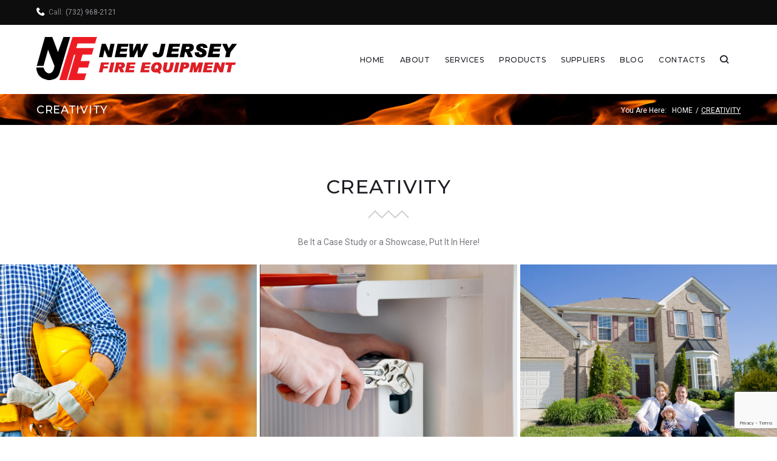

--- FILE ---
content_type: text/html; charset=UTF-8
request_url: https://njfe.com/tm_pg_album/album-name/
body_size: 31178
content:
<!DOCTYPE html>
<html lang="en-US">
<head>
<meta charset="UTF-8">
<link rel="profile" href="http://gmpg.org/xfn/11">
<link rel="pingback" href="https://njfe.com/xmlrpc.php">

<meta name="viewport" content="width=device-width, initial-scale=1, maximum-scale=1, user-scalable=no" />
<title>Creativity &#8211; New Jersey Fire Equipment</title>
<meta name='robots' content='max-image-preview:large' />
<link rel='dns-prefetch' href='//cdnjs.cloudflare.com' />
<link rel='dns-prefetch' href='//fonts.googleapis.com' />
<link rel="alternate" type="application/rss+xml" title="New Jersey Fire Equipment &raquo; Feed" href="https://njfe.com/feed/" />
<link rel="alternate" type="application/rss+xml" title="New Jersey Fire Equipment &raquo; Comments Feed" href="https://njfe.com/comments/feed/" />
<link rel="alternate" type="application/rss+xml" title="New Jersey Fire Equipment &raquo; Creativity Comments Feed" href="https://njfe.com/tm_pg_album/album-name/feed/" />
<link rel="alternate" title="oEmbed (JSON)" type="application/json+oembed" href="https://njfe.com/wp-json/oembed/1.0/embed?url=https%3A%2F%2Fnjfe.com%2Ftm_pg_album%2Falbum-name%2F" />
<link rel="alternate" title="oEmbed (XML)" type="text/xml+oembed" href="https://njfe.com/wp-json/oembed/1.0/embed?url=https%3A%2F%2Fnjfe.com%2Ftm_pg_album%2Falbum-name%2F&#038;format=xml" />
<style id='wp-img-auto-sizes-contain-inline-css' type='text/css'>
img:is([sizes=auto i],[sizes^="auto," i]){contain-intrinsic-size:3000px 1500px}
/*# sourceURL=wp-img-auto-sizes-contain-inline-css */
</style>
<link rel='stylesheet' id='nucleo-outline-css' href='https://njfe.com/wp-content/themes/homecare/assets/css/nucleo-outline.css?ver=1.0.0' type='text/css' media='all' />
<link rel='stylesheet' id='font-awesome-css' href='https://njfe.com/wp-content/plugins/cherry-socialize/assets/css/font-awesome.min.css?ver=4.7.0' type='text/css' media='all' />
<link rel='stylesheet' id='cherry-socialize-public-css' href='https://njfe.com/wp-content/plugins/cherry-socialize/assets/css/public.css?ver=1.1.3' type='text/css' media='all' />
<link rel='stylesheet' id='cherry-testi-swiper-css' href='https://njfe.com/wp-content/plugins/cherry-testi/includes/swiper/css/swiper.min.css?ver=4.3.5' type='text/css' media='all' />
<link rel='stylesheet' id='cherry-testi-css' href='https://njfe.com/wp-content/plugins/cherry-testi/public/assets/css/style.css?ver=1.1.2' type='text/css' media='all' />
<link rel='stylesheet' id='cherry-trending-posts-css' href='https://njfe.com/wp-content/plugins/cherry-trending-posts/assets/css/style.css?ver=1.0.1' type='text/css' media='all' />
<link rel='stylesheet' id='tm-woocommerce-package-css' href='https://njfe.com/wp-content/plugins/tm-woocommerce-package/assets/css/tm-woocommerce-package.css?ver=1.3.3' type='text/css' media='all' />
<link rel='stylesheet' id='jquery-rd-material-tabs-css' href='https://njfe.com/wp-content/plugins/tm-woocommerce-package/assets/css/rd-material-tabs.css?ver=1.0.0' type='text/css' media='all' />
<link rel='stylesheet' id='jquery-swiper-css' href='//cdnjs.cloudflare.com/ajax/libs/Swiper/3.4.2/css/swiper.min.css?ver=3.4.2' type='text/css' media='all' />
<style id='wp-emoji-styles-inline-css' type='text/css'>

	img.wp-smiley, img.emoji {
		display: inline !important;
		border: none !important;
		box-shadow: none !important;
		height: 1em !important;
		width: 1em !important;
		margin: 0 0.07em !important;
		vertical-align: -0.1em !important;
		background: none !important;
		padding: 0 !important;
	}
/*# sourceURL=wp-emoji-styles-inline-css */
</style>
<link rel='stylesheet' id='wp-block-library-css' href='https://njfe.com/wp-includes/css/dist/block-library/style.min.css?ver=6.9' type='text/css' media='all' />
<style id='classic-theme-styles-inline-css' type='text/css'>
/*! This file is auto-generated */
.wp-block-button__link{color:#fff;background-color:#32373c;border-radius:9999px;box-shadow:none;text-decoration:none;padding:calc(.667em + 2px) calc(1.333em + 2px);font-size:1.125em}.wp-block-file__button{background:#32373c;color:#fff;text-decoration:none}
/*# sourceURL=/wp-includes/css/classic-themes.min.css */
</style>
<style id='global-styles-inline-css' type='text/css'>
:root{--wp--preset--aspect-ratio--square: 1;--wp--preset--aspect-ratio--4-3: 4/3;--wp--preset--aspect-ratio--3-4: 3/4;--wp--preset--aspect-ratio--3-2: 3/2;--wp--preset--aspect-ratio--2-3: 2/3;--wp--preset--aspect-ratio--16-9: 16/9;--wp--preset--aspect-ratio--9-16: 9/16;--wp--preset--color--black: #000000;--wp--preset--color--cyan-bluish-gray: #abb8c3;--wp--preset--color--white: #ffffff;--wp--preset--color--pale-pink: #f78da7;--wp--preset--color--vivid-red: #cf2e2e;--wp--preset--color--luminous-vivid-orange: #ff6900;--wp--preset--color--luminous-vivid-amber: #fcb900;--wp--preset--color--light-green-cyan: #7bdcb5;--wp--preset--color--vivid-green-cyan: #00d084;--wp--preset--color--pale-cyan-blue: #8ed1fc;--wp--preset--color--vivid-cyan-blue: #0693e3;--wp--preset--color--vivid-purple: #9b51e0;--wp--preset--gradient--vivid-cyan-blue-to-vivid-purple: linear-gradient(135deg,rgb(6,147,227) 0%,rgb(155,81,224) 100%);--wp--preset--gradient--light-green-cyan-to-vivid-green-cyan: linear-gradient(135deg,rgb(122,220,180) 0%,rgb(0,208,130) 100%);--wp--preset--gradient--luminous-vivid-amber-to-luminous-vivid-orange: linear-gradient(135deg,rgb(252,185,0) 0%,rgb(255,105,0) 100%);--wp--preset--gradient--luminous-vivid-orange-to-vivid-red: linear-gradient(135deg,rgb(255,105,0) 0%,rgb(207,46,46) 100%);--wp--preset--gradient--very-light-gray-to-cyan-bluish-gray: linear-gradient(135deg,rgb(238,238,238) 0%,rgb(169,184,195) 100%);--wp--preset--gradient--cool-to-warm-spectrum: linear-gradient(135deg,rgb(74,234,220) 0%,rgb(151,120,209) 20%,rgb(207,42,186) 40%,rgb(238,44,130) 60%,rgb(251,105,98) 80%,rgb(254,248,76) 100%);--wp--preset--gradient--blush-light-purple: linear-gradient(135deg,rgb(255,206,236) 0%,rgb(152,150,240) 100%);--wp--preset--gradient--blush-bordeaux: linear-gradient(135deg,rgb(254,205,165) 0%,rgb(254,45,45) 50%,rgb(107,0,62) 100%);--wp--preset--gradient--luminous-dusk: linear-gradient(135deg,rgb(255,203,112) 0%,rgb(199,81,192) 50%,rgb(65,88,208) 100%);--wp--preset--gradient--pale-ocean: linear-gradient(135deg,rgb(255,245,203) 0%,rgb(182,227,212) 50%,rgb(51,167,181) 100%);--wp--preset--gradient--electric-grass: linear-gradient(135deg,rgb(202,248,128) 0%,rgb(113,206,126) 100%);--wp--preset--gradient--midnight: linear-gradient(135deg,rgb(2,3,129) 0%,rgb(40,116,252) 100%);--wp--preset--font-size--small: 13px;--wp--preset--font-size--medium: 20px;--wp--preset--font-size--large: 36px;--wp--preset--font-size--x-large: 42px;--wp--preset--spacing--20: 0.44rem;--wp--preset--spacing--30: 0.67rem;--wp--preset--spacing--40: 1rem;--wp--preset--spacing--50: 1.5rem;--wp--preset--spacing--60: 2.25rem;--wp--preset--spacing--70: 3.38rem;--wp--preset--spacing--80: 5.06rem;--wp--preset--shadow--natural: 6px 6px 9px rgba(0, 0, 0, 0.2);--wp--preset--shadow--deep: 12px 12px 50px rgba(0, 0, 0, 0.4);--wp--preset--shadow--sharp: 6px 6px 0px rgba(0, 0, 0, 0.2);--wp--preset--shadow--outlined: 6px 6px 0px -3px rgb(255, 255, 255), 6px 6px rgb(0, 0, 0);--wp--preset--shadow--crisp: 6px 6px 0px rgb(0, 0, 0);}:where(.is-layout-flex){gap: 0.5em;}:where(.is-layout-grid){gap: 0.5em;}body .is-layout-flex{display: flex;}.is-layout-flex{flex-wrap: wrap;align-items: center;}.is-layout-flex > :is(*, div){margin: 0;}body .is-layout-grid{display: grid;}.is-layout-grid > :is(*, div){margin: 0;}:where(.wp-block-columns.is-layout-flex){gap: 2em;}:where(.wp-block-columns.is-layout-grid){gap: 2em;}:where(.wp-block-post-template.is-layout-flex){gap: 1.25em;}:where(.wp-block-post-template.is-layout-grid){gap: 1.25em;}.has-black-color{color: var(--wp--preset--color--black) !important;}.has-cyan-bluish-gray-color{color: var(--wp--preset--color--cyan-bluish-gray) !important;}.has-white-color{color: var(--wp--preset--color--white) !important;}.has-pale-pink-color{color: var(--wp--preset--color--pale-pink) !important;}.has-vivid-red-color{color: var(--wp--preset--color--vivid-red) !important;}.has-luminous-vivid-orange-color{color: var(--wp--preset--color--luminous-vivid-orange) !important;}.has-luminous-vivid-amber-color{color: var(--wp--preset--color--luminous-vivid-amber) !important;}.has-light-green-cyan-color{color: var(--wp--preset--color--light-green-cyan) !important;}.has-vivid-green-cyan-color{color: var(--wp--preset--color--vivid-green-cyan) !important;}.has-pale-cyan-blue-color{color: var(--wp--preset--color--pale-cyan-blue) !important;}.has-vivid-cyan-blue-color{color: var(--wp--preset--color--vivid-cyan-blue) !important;}.has-vivid-purple-color{color: var(--wp--preset--color--vivid-purple) !important;}.has-black-background-color{background-color: var(--wp--preset--color--black) !important;}.has-cyan-bluish-gray-background-color{background-color: var(--wp--preset--color--cyan-bluish-gray) !important;}.has-white-background-color{background-color: var(--wp--preset--color--white) !important;}.has-pale-pink-background-color{background-color: var(--wp--preset--color--pale-pink) !important;}.has-vivid-red-background-color{background-color: var(--wp--preset--color--vivid-red) !important;}.has-luminous-vivid-orange-background-color{background-color: var(--wp--preset--color--luminous-vivid-orange) !important;}.has-luminous-vivid-amber-background-color{background-color: var(--wp--preset--color--luminous-vivid-amber) !important;}.has-light-green-cyan-background-color{background-color: var(--wp--preset--color--light-green-cyan) !important;}.has-vivid-green-cyan-background-color{background-color: var(--wp--preset--color--vivid-green-cyan) !important;}.has-pale-cyan-blue-background-color{background-color: var(--wp--preset--color--pale-cyan-blue) !important;}.has-vivid-cyan-blue-background-color{background-color: var(--wp--preset--color--vivid-cyan-blue) !important;}.has-vivid-purple-background-color{background-color: var(--wp--preset--color--vivid-purple) !important;}.has-black-border-color{border-color: var(--wp--preset--color--black) !important;}.has-cyan-bluish-gray-border-color{border-color: var(--wp--preset--color--cyan-bluish-gray) !important;}.has-white-border-color{border-color: var(--wp--preset--color--white) !important;}.has-pale-pink-border-color{border-color: var(--wp--preset--color--pale-pink) !important;}.has-vivid-red-border-color{border-color: var(--wp--preset--color--vivid-red) !important;}.has-luminous-vivid-orange-border-color{border-color: var(--wp--preset--color--luminous-vivid-orange) !important;}.has-luminous-vivid-amber-border-color{border-color: var(--wp--preset--color--luminous-vivid-amber) !important;}.has-light-green-cyan-border-color{border-color: var(--wp--preset--color--light-green-cyan) !important;}.has-vivid-green-cyan-border-color{border-color: var(--wp--preset--color--vivid-green-cyan) !important;}.has-pale-cyan-blue-border-color{border-color: var(--wp--preset--color--pale-cyan-blue) !important;}.has-vivid-cyan-blue-border-color{border-color: var(--wp--preset--color--vivid-cyan-blue) !important;}.has-vivid-purple-border-color{border-color: var(--wp--preset--color--vivid-purple) !important;}.has-vivid-cyan-blue-to-vivid-purple-gradient-background{background: var(--wp--preset--gradient--vivid-cyan-blue-to-vivid-purple) !important;}.has-light-green-cyan-to-vivid-green-cyan-gradient-background{background: var(--wp--preset--gradient--light-green-cyan-to-vivid-green-cyan) !important;}.has-luminous-vivid-amber-to-luminous-vivid-orange-gradient-background{background: var(--wp--preset--gradient--luminous-vivid-amber-to-luminous-vivid-orange) !important;}.has-luminous-vivid-orange-to-vivid-red-gradient-background{background: var(--wp--preset--gradient--luminous-vivid-orange-to-vivid-red) !important;}.has-very-light-gray-to-cyan-bluish-gray-gradient-background{background: var(--wp--preset--gradient--very-light-gray-to-cyan-bluish-gray) !important;}.has-cool-to-warm-spectrum-gradient-background{background: var(--wp--preset--gradient--cool-to-warm-spectrum) !important;}.has-blush-light-purple-gradient-background{background: var(--wp--preset--gradient--blush-light-purple) !important;}.has-blush-bordeaux-gradient-background{background: var(--wp--preset--gradient--blush-bordeaux) !important;}.has-luminous-dusk-gradient-background{background: var(--wp--preset--gradient--luminous-dusk) !important;}.has-pale-ocean-gradient-background{background: var(--wp--preset--gradient--pale-ocean) !important;}.has-electric-grass-gradient-background{background: var(--wp--preset--gradient--electric-grass) !important;}.has-midnight-gradient-background{background: var(--wp--preset--gradient--midnight) !important;}.has-small-font-size{font-size: var(--wp--preset--font-size--small) !important;}.has-medium-font-size{font-size: var(--wp--preset--font-size--medium) !important;}.has-large-font-size{font-size: var(--wp--preset--font-size--large) !important;}.has-x-large-font-size{font-size: var(--wp--preset--font-size--x-large) !important;}
:where(.wp-block-post-template.is-layout-flex){gap: 1.25em;}:where(.wp-block-post-template.is-layout-grid){gap: 1.25em;}
:where(.wp-block-term-template.is-layout-flex){gap: 1.25em;}:where(.wp-block-term-template.is-layout-grid){gap: 1.25em;}
:where(.wp-block-columns.is-layout-flex){gap: 2em;}:where(.wp-block-columns.is-layout-grid){gap: 2em;}
:root :where(.wp-block-pullquote){font-size: 1.5em;line-height: 1.6;}
/*# sourceURL=global-styles-inline-css */
</style>
<link rel='stylesheet' id='cherry-services-css' href='https://njfe.com/wp-content/plugins/cherry-services-list/public/assets/css/cherry-services.css?ver=1.4.6' type='text/css' media='all' />
<link rel='stylesheet' id='cherry-services-theme-css' href='https://njfe.com/wp-content/plugins/cherry-services-list/public/assets/css/cherry-services-theme.css?ver=1.4.6' type='text/css' media='all' />
<link rel='stylesheet' id='contact-form-7-css' href='https://njfe.com/wp-content/plugins/contact-form-7/includes/css/styles.css?ver=6.1.4' type='text/css' media='all' />
<link rel='stylesheet' id='woocommerce-layout-css' href='https://njfe.com/wp-content/plugins/woocommerce/assets/css/woocommerce-layout.css?ver=10.4.3' type='text/css' media='all' />
<link rel='stylesheet' id='woocommerce-smallscreen-css' href='https://njfe.com/wp-content/plugins/woocommerce/assets/css/woocommerce-smallscreen.css?ver=10.4.3' type='text/css' media='only screen and (max-width: 768px)' />
<link rel='stylesheet' id='woocommerce-general-css' href='https://njfe.com/wp-content/plugins/woocommerce/assets/css/woocommerce.css?ver=10.4.3' type='text/css' media='all' />
<style id='woocommerce-inline-inline-css' type='text/css'>
.woocommerce form .form-row .required { visibility: visible; }
/*# sourceURL=woocommerce-inline-inline-css */
</style>
<link rel='stylesheet' id='wsl-widget-css' href='https://njfe.com/wp-content/plugins/wordpress-social-login/assets/css/style.css?ver=6.9' type='text/css' media='all' />
<link rel='stylesheet' id='tm-timeline-css-css' href='https://njfe.com/wp-content/plugins/tm-timeline/css/tm-timeline.css?ver=1.1.1' type='text/css' media='all' />
<link rel='stylesheet' id='tm-pg-material-icons-css' href='https://njfe.com/wp-content/plugins/tm-photo-gallery/media/css/material-icons.css' type='text/css' media='all' />
<link rel='stylesheet' id='tm-pg-fontello-css' href='https://njfe.com/wp-content/plugins/tm-photo-gallery/media/css/frontend/fontello.css' type='text/css' media='all' />
<link rel='stylesheet' id='tm-pg-lightgallery-css' href='https://njfe.com/wp-content/plugins/tm-photo-gallery/media/css/frontend/lightgallery.css' type='text/css' media='all' />
<link rel='stylesheet' id='tm-pg-style-frontend-css' href='https://njfe.com/wp-content/plugins/tm-photo-gallery/media/css/frontend/style-frontend.css' type='text/css' media='all' />
<link rel='stylesheet' id='homecare-woocommerce-styles-css' href='https://njfe.com/wp-content/themes/homecare/assets/css/style-woocommerce.css?ver=1.0.0' type='text/css' media='all' />
<link rel='stylesheet' id='slider-pro-css' href='https://njfe.com/wp-content/plugins/cherry-projects/public/assets/css/slider-pro.min.css?ver=1.2.4' type='text/css' media='all' />
<link rel='stylesheet' id='dashicons-css' href='https://njfe.com/wp-includes/css/dashicons.min.css?ver=6.9' type='text/css' media='all' />
<link rel='stylesheet' id='magnific-popup-css' href='https://njfe.com/wp-content/themes/homecare/assets/css/magnific-popup.min.css?ver=1.1.0' type='text/css' media='all' />
<link rel='stylesheet' id='cherry-projects-styles-css' href='https://njfe.com/wp-content/plugins/cherry-projects/public/assets/css/styles.css?ver=1.2.13' type='text/css' media='all' />
<link rel='stylesheet' id='cherry-google-fonts-homecare-css' href='//fonts.googleapis.com/css?family=Roboto%3A400%7CMontserrat%3A500&#038;subset=latin&#038;ver=6.9' type='text/css' media='all' />
<link rel='stylesheet' id='tm-wc-ajax-filters-widget-css' href='https://njfe.com/wp-content/plugins/tm-woocommerce-ajax-filters-master/assets/css/tm-wc-ajax-filters-widget.css?ver=6.9' type='text/css' media='all' />
<link rel='stylesheet' id='tm-mega-menu-css' href='https://njfe.com/wp-content/plugins/tm-mega-menu/public/assets/css/style.css?ver=1.1.4' type='text/css' media='all' />
<style id='tm-mega-menu-inline-css' type='text/css'>
.sub-menu {transition-duration: 300ms;}
/*# sourceURL=tm-mega-menu-inline-css */
</style>
<link rel='stylesheet' id='cherry-team-css' href='https://njfe.com/wp-content/plugins/cherry-team-members/public/assets/css/cherry-team.css?ver=1.4.5' type='text/css' media='all' />
<link rel='stylesheet' id='cherry-team-grid-css' href='https://njfe.com/wp-content/plugins/cherry-team-members/public/assets/css/cherry-team-grid.css?ver=1.4.5' type='text/css' media='all' />
<link rel='stylesheet' id='nucleo-mini-css' href='https://njfe.com/wp-content/themes/homecare/assets/css/nucleo-mini.css?ver=1.0.0' type='text/css' media='all' />
<link rel='stylesheet' id='homecare-theme-style-css' href='https://njfe.com/wp-content/themes/homecare/style.css?ver=1.0.0' type='text/css' media='all' />
<style id='homecare-theme-style-inline-css' type='text/css'>
.breadcrumbs:before { background-image: url( https://njfe.com/wp-content/uploads/2018/10/fire-main.jpg ); background-position: center; }
/* #Typography */html {font-size: 87%;}body {font-style: normal;font-weight: 400;font-size: 14px;line-height: 1.643;font-family: Roboto, sans-serif;letter-spacing: 0em;text-align: left;color: #79787f;}h1,.h1-style {font-style: normal;font-weight: 500;font-size: 39px;line-height: 1.19;font-family: Montserrat, sans-serif;letter-spacing: 0em;text-align: inherit;color: #1e1d24;}h2,.h2-style {font-style: normal;font-weight: 500;font-size: 28px;line-height: 1.3;font-family: Montserrat, sans-serif;letter-spacing: 0em;text-align: inherit;color: #1e1d24;}h3,.h3-style {font-style: normal;font-weight: 500;font-size: 24px;line-height: 1.344;font-family: Montserrat, sans-serif;letter-spacing: 0.04em;text-align: inherit;color: #1e1d24;}h4,.h4-style {font-style: normal;font-weight: 500;font-size: 22px;line-height: 1.45;font-family: Montserrat, sans-serif;letter-spacing: 0.04em;text-align: inherit;color: #1e1d24;}h5,.h5-style {font-style: normal;font-weight: 500;font-size: 18px;line-height: 1.44;font-family: Montserrat, sans-serif;letter-spacing: 0.04em;text-align: inherit;color: #1e1d24;}h6,.h6-style {font-style: normal;font-weight: 500;font-size: 16px;line-height: 1.44;font-family: Montserrat, sans-serif;letter-spacing: 0em;text-align: inherit;color: #1e1d24;}@media (min-width: 1200px) {h1,.h1-style { font-size: 64px; }h2,.h2-style { font-size: 46px; }h3,.h3-style { font-size: 32px; }}a,h1 a:hover,h2 a:hover,h3 a:hover,h4 a:hover,h5 a:hover,h6 a:hover { color: #1681e5; }a:hover { color: #1e1d24; }/* #Invert Color Scheme */.invert { color: #79787f; }.invert h1 { color: #ffffff; }.invert h2 { color: #ffffff; }.invert h3 { color: #ffffff; }.invert h4 { color: #ffffff; }.invert h5 { color: #ffffff; }.invert h6 { color: #ffffff; }.invert a{ color: #1681e5; }.invert a:hover { color: #ffffff; }a[href*="mailto:"] { color: #dd3333; }a[href*="mailto:"]:hover { color: #febf01; }a[href*="tel:"], a[href*="callto:"] { color: #79787f; }a[href*="tel:"]:hover, a[href*="callto:"]:hover { color: #dd3333; }/* #Layout */@media (min-width: 1200px) {.site .container {max-width: 1200px;}}/* #Pages */.not-found .page-title,.error-404 .page-content h2 { color: #dd3333; }.invert.error-404 .page-content h2{ color: #ffffff; }/* #404 page */body.error404 .site-content {background-color: #ffffff;}/* #Elements */blockquote {font-style: normal;font-weight: 500;font-size: 22px;line-height: 1.45;font-family: Montserrat, sans-serif;color: #1681e5;background-color: #f6f6f6;}.invert blockquote {color: #ffffff;}blockquote:before {color: #1681e5;}blockquote cite {font-style: normal;font-weight: 400;font-size: 14px;line-height: 1.643;font-family: Roboto, sans-serif;letter-spacing: 0em;}blockquote cite,blockquote cite a {color: #1e1d24;}code {color: #ffffff;background-color: #febf01;font-family: Roboto, sans-serif;}.single-post .post > .entry-content > p:first-of-type:first-letter,.dropcaps {background-color: #dd3333;color: #ffffff;font-family: Montserrat, sans-serif;}hr {background-color: #f6f6f6;}/* List */.hentry ol >li:before,.hentry ul:not([class]) > li:before,.comment-content ol >li:before,.comment-content ul:not([class]) > li:before {color: #1681e5;}dl {font-family: Montserrat, sans-serif;}/* Page preloader */.preloader-path {stroke: #dd3333;}/* #ToTop button */#toTop {color: #ffffff;background-color: #dd3333;}#toTop:hover {background-color: #febf01;}/* #Header */.header-container {background-color: #ffffff;background-repeat: no-repeat;background-attachment: scroll;background-size: cover;;background-position: center;}.site-header.style-5 .header-nav-wrapper:before {background-color: #dd3333;}.site-header.style-1 .header-container_wrap > :not(:first-child),.site-header.style-2 .header-nav-wrapper,.site-header.style-3 .header-container__flex-wrap,.site-header.style-4 .header-components__contact-button,.site-header.style-6 .header-components__contact-button,.site-header.style-7 .header-components__contact-button {border-color: #e3e2e7;}.site-header.style-1.transparent .header-container_wrap > :not(:first-child),.site-header.style-2.transparent .header-nav-wrapper,.site-header.style-3.transparent .header-container__flex-wrap,.site-header.style-4.transparent .header-components__contact-button,.site-header.style-6.transparent .header-components__contact-button,.site-header.style-7.transparent .header-components__contact-button {border-color: rgba(255,255,255,0.2);}/* ##Logo */.site-logo--text {font-style: normal;font-weight: 500;font-size: 25px;font-family: Montserrat, sans-serif;}.site-logo__link,.site-logo__link:hover {color: #1e1d24;}.invert .site-description {color: #ffffff;}/* ##Top Panel */.top-panel {background-color: #0d0d0d;}/* ##Invert Header Style*/.invert.top-panel,.invert.header-container {color: #79787f;}/* #Form buttons */form button,form input[type='button'],form input[type='reset'],form input[type='submit'] {font-weight: 500;font-size: 12px;font-family: Montserrat, sans-serif;}/* #Fields */input[type='text'],input[type='email'],input[type='url'],input[type='password'],input[type='search'],input[type='number'],input[type='tel'],input[type='range'],input[type='date'],input[type='month'],input[type='week'],input[type='time'],input[type='datetime'],input[type='datetime-local'],input[type='color'],select,textarea,.wpcf7 .wpcf7-form-control-wrap[class*="file-"] {background-color: #f6f6f6;border-color: #e3e2e7;color: #79787f;box-shadow: inset 0 0 0 1px #f6f6f6;}input[type='text']:focus,input[type='email']:focus,input[type='url']:focus,input[type='password']:focus,input[type='search']:focus,input[type='number']:focus,input[type='tel']:focus,input[type='range']:focus,input[type='date']:focus,input[type='month']:focus,input[type='week']:focus,input[type='time']:focus,input[type='datetime']:focus,input[type='datetime-local']:focus,input[type='color']:focus,select:focus,textarea:focus {border-color: #e3e2e7;box-shadow: inset 0 0 0 1px #e3e2e7;}/* #Search Form */.search-form__field {color: #79787f;}.invert.header-container .search-form__field {color: #79787f;}.search-form__toggle,.site-header .search-form__input-wrap::before {color: #1e1d24;}.site-header .search-form .search-form__submit,.site-header .invert .search-form .search-form__submit:hover {color: #1681e5;}@media (min-width: 600px) {.site-header .search-form .search-form__submit:hover,.site-header.style-5 .search-form .search-form__submit:hover {color: #1e1d24;}}.search-form__close {color: #d2d2d3;}.invert .search-form__toggle:not(:hover),.invert .search-form__close:not(:hover),.site-header .invert .search-form__input-wrap::before,.site-header .invert .search-form .search-form__submit:not(:hover) {color: #ffffff;}.search-form__toggle:hover,.search-form__close:hover {color: #dd3333;}.invert .search-form__toggle:hover,.invert .search-form__close:hover {color: #dd3333;}@media (min-width: 600px) {.invert .search-form__toggle:hover,.invert .search-form__close:hover {color: #1e1d24;}}.widget_search .search-form__submit,.widget_search .search-form__submit.btn {color: #1e1d24;}.widget_search .search-form__submit:hover,.widget_search .search-form__submit.btn:hover {color: #1681e5;}.invert .search-form__field {color: #ffffff;}/* #Comment, Contact, Password Forms */[class^="comment-form-"] i {color: #e3e2e7;}.wpcf7-submit,.post-password-form label + input {color: #ffffff;background-color: #dd3333;}.wpcf7-submit.btn-accent-2 {color: #ffffff;background-color: #febf01;}.wpcf7-submit:hover,.post-password-form label + input:hover {background-color: #febf01;}.wpcf7-submit.btn-accent-2:hover {color: #ffffff;background-color: #dd3333;}.wpcf7-submit:active,.post-password-form label + input:active {background-color: rgb(229,166,0);}.wpcf7-submit.btn-accent-2:active {background-color: rgb(196,26,26);}.input-with-icon > i {color: #dd3333;}.invert ::-webkit-input-placeholder { color: #ffffff; }.invert ::-moz-placeholder{ color: #ffffff; }.invert :-moz-placeholder{ color: #ffffff; }.invert :-ms-input-placeholder{ color: #ffffff; }.social-list a {color: #79787f;}.share-btns__link:hover,.social-list a:hover {color: #febf01;}.invert .social-list a {color: rgb(147,146,153);}.invert .share-btns__link:hover,.invert .social-list a:hover {color: #ffffff;}/* #Menus */.footer-menu {font-family: Montserrat, sans-serif;}@media (min-width: 600px) {.main-navigation .menu > li > a {font-style: normal;font-weight: 500;font-size: 12px;line-height: 1.643;font-family: Montserrat, sans-serif;letter-spacing: 0.04em;}}/* #Main Menu */.main-navigation .menu > li > a {color: #1e1d24;}.main-navigation .menu > li > a:hover,.main-navigation .menu > li.menu-hover > a,.main-navigation .menu > li.tm-mega-menu-hover > a,.main-navigation .menu > li.current_page_item > a,.main-navigation .menu > li.current_page_ancestor > a,.main-navigation .menu > li.current-menu-item > a,.main-navigation .menu > li.current-menu-ancestor > a {color: #1681e5;}.main-navigation .menu .menu-item-has-children > a:after {color: #79787f;}.invert .main-navigation .menu > li > a,.invert .main-navigation .menu > .menu-item-has-children > a:after {color: #ffffff;}@media (min-width: 600px) {.invert .main-navigation .menu > li > a:hover,.invert .main-navigation .menu > li.menu-hover > a,.invert .main-navigation .menu > li.tm-mega-menu-hover > a,.invert .main-navigation .menu > li.current_page_item > a,.invert .main-navigation .menu > li.current_page_ancestor > a,.invert .main-navigation .menu > li.current-menu-item > a,.invert .main-navigation .menu > li.current-menu-ancestor > a {color: #1681e5;}.site-header.style-5 .invert .main-navigation.main-menu-style-1 .menu > li > a:hover,.site-header.style-5 .invert .main-navigation.main-menu-style-1 .menu > li.menu-hover > a,.site-header.style-5 .invert .main-navigation.main-menu-style-1 .menu > li.tm-mega-menu-hover > a,.site-header.style-5 .invert .main-navigation.main-menu-style-1 .menu > li.current_page_item > a,.site-header.style-5 .invert .main-navigation.main-menu-style-1 .menu > li.current_page_ancestor > a,.site-header.style-5 .invert .main-navigation.main-menu-style-1 .menu > li.current-menu-item > a,.site-header.style-5 .invert .main-navigation.main-menu-style-1 .menu > li.current-menu-ancestor > a {color: #1e1d24;}.main-navigation.main-menu-style-2 .menu > li > a:hover,.main-navigation.main-menu-style-2 .menu > li.menu-hover > a,.main-navigation.main-menu-style-2 .menu > li.tm-mega-menu-hover > a,.main-navigation.main-menu-style-2 .menu > li.current_page_item > a,.main-navigation.main-menu-style-2 .menu > li.current_page_ancestor > a,.main-navigation.main-menu-style-2 .menu > li.current-menu-item > a,.main-navigation.main-menu-style-2 .menu > li.current-menu-ancestor > a {color: #ffffff;background-color: #febf01;}}.main-navigation .sub-menu {background-color: #ffffff;}.main-navigation .sub-menu a {color: #79787f;}.main-navigation .sub-menu a:hover,.main-navigation .sub-menu li.menu-hover > a,.main-navigation .sub-menu li.tm-mega-menu-hover > a,.main-navigation .sub-menu li.current_page_item > a,.main-navigation .sub-menu li.current_page_ancestor > a,.main-navigation .sub-menu li.current-menu-item > a,.main-navigation .sub-menu li.current-menu-ancestor > a {color: #1681e5;}@media (min-width: 600px) {.invert .main-navigation .sub-menu {background-color: #1e1d24;}}/* #Vertical-Mobile menu */#site-navigation.main-navigation.vertical-menu ul.menu li a,#site-navigation.main-navigation.mobile-menu ul.menu li a,#site-navigation.main-navigation.vertical-menu .navigation-button i {color: #ffffff;}#site-navigation.main-navigation.mobile-menu ul.menu li a:hover,#site-navigation.main-navigation.mobile-menu ul.menu li.tm-mega-menu-hover > a,#site-navigation.main-navigation.mobile-menu ul.menu li.current_page_item > a,#site-navigation.main-navigation.mobile-menu ul.menu li.current-menu-item > a,#site-navigation.main-navigation.vertical-menu ul.menu li a:hover,#site-navigation.main-navigation.vertical-menu ul.menu li.tm-mega-menu-hover > a,#site-navigation.main-navigation.vertical-menu ul.menu li.current_page_item > a,#site-navigation.main-navigation.vertical-menu ul.menu li.current-menu-item > a,#site-navigation.main-navigation.vertical-menu ul.menu .menu-item-has-children a:after,#site-navigation.main-navigation.mobile-menu ul.menu li a .sub-menu-toggle,#site-navigation.main-navigation.vertical-menu .navigation-button .navigation-button__text,#site-navigation.main-navigation.vertical-menu .navigation-button:hover i {color: #79787f;}/* ##Menu toggle */.menu-toggle .menu-toggle-inner {background-color: #1e1d24;}.invert .menu-toggle:not(:hover) .menu-toggle-inner {background-color: #ffffff;}.menu-toggle:hover .menu-toggle-inner {background-color: #dd3333;}/* ##Menu-item desc */.menu-item__desc {color: #79787f;}/* #Footer Menu */.footer-menu a {color: #1e1d24;}.footer-menu a:hover,.footer-menu li.current-menu-item a,.footer-menu li.current_page_item a {color: #1681e5;}.invert .footer-menu a {color: #1681e5;}.invert.first-row-regular .footer-menu a {color: #1e1d24;}.invert .footer-menu a:hover,.invert .footer-menu li.current-menu-item a,.invert .footer-menu li.current_page_item a {color: #ffffff;}.invert.first-row-regular .footer-menu a:hover,.invert.first-row-regular .footer-menu li.current-menu-item a,.invert.first-row-regular .footer-menu li.current_page_item a {color: #1681e5;}/* #Top Menu */.invert .top-panel__menu .menu-item a {color: #1681e5;}.invert .top-panel__menu .menu-item a:hover,.invert .top-panel__menu .menu-item.current-menu-item a,.invert .top-panel__menu .menu-item.current_page_item a {color: #ffffff;}/*# TM Mega menu */nav.main-navigation > .tm-mega-menu.mega-menu-mobile-on .mega-menu-mobile-arrow i,nav.main-navigation .mega-menu-arrow {color: #79787f;}@media (min-width: 600px) {nav.main-navigation.main-menu-style-2 .menu > li.current-menu-item > a > .mega-menu-arrow,nav.main-navigation.main-menu-style-2 .menu > li:hover > a > .mega-menu-arrow,nav.main-navigation.main-menu-style-2 .menu > li.menu-hover > a > .mega-menu-arrow {color: #ffffff;}}.invert nav.main-navigation .menu > li > a > .mega-menu-arrow {color: #ffffff;}nav.main-navigation > .tm-mega-menu .tm-mega-menu-sub.mega-sub .tm-mega-menu-sub-item.sub-column-title > a {line-height: 1.643;}@media (min-width: 600px) {nav.main-navigation > .tm-mega-menu .tm-mega-menu-sub.mega-sub .tm-mega-menu-sub-item.sub-column-title > a {font-style: normal;font-weight: 500;font-size: 18px;line-height: 1.44;font-family: Montserrat, sans-serif;letter-spacing: 0.04em;color: #1e1d24;}.invert nav.main-navigation > .tm-mega-menu .tm-mega-menu-sub.mega-sub .tm-mega-menu-sub-item.sub-column-title > a {color: #ffffff;}}nav.main-navigation > .tm-mega-menu .tm-mega-menu-sub.mega-sub > .tm-mega-menu-sub-item + .tm-mega-menu-sub-item::before {background-color: #e3e2e7;}.invert nav.main-navigation > .tm-mega-menu .tm-mega-menu-sub.mega-sub > .tm-mega-menu-sub-item + .tm-mega-menu-sub-item::before {background-color: rgba(255,255,255,0.15);}/* #Post */.hentry {border-color: #e3e2e7;}.posts-list__item-content,.posts-list--search .posts-list__item {border-color: #e3e2e7;}/* #Sidebar */.position-one-right-sidebar .site-content_wrap .sidebar::before,.position-one-left-sidebar .site-content_wrap .sidebar::before,.position-one-right-sidebar .site-content_wrap .single-service::before,.position-one-left-sidebar .site-content_wrap .single-service::before,.position-one-right-sidebar .site-content_wrap .single-project::before,.position-one-left-sidebar .site-content_wrap .single-project::before {background-color: #e3e2e7;}/* #Sticky label */.sticky__label {background-color: #febf01;color: #ffffff;}.posts-list--default-fullwidth-image .posts-list__item:hover .sticky__label,.posts-list--masonry .posts-list__item:hover .sticky__label,.posts-list--grid .posts-list__item:hover .sticky__label,.posts-list--vertical-justify .posts-list__item:hover .sticky__label {background-color: #febf01;}/* #Entry Meta */.entry-meta,.entry-meta-container,.post__cats,.posted-by,.cherry-trend-views,.cherry-trend-rating {font-style: normal;font-weight: 400;font-size: 12px;line-height: 1.75;font-family: Roboto, sans-serif;letter-spacing: 0em;}.single-post .post__date-circle .post__date-link,.posts-list .post__date-circle .post__date-link,.posts-list__item.has-thumb .post__date-link,.posts-list__item.format-gallery .post__date-link,.posts-list__item.format-image .post__date-link,.posts-list__item.format-video .post__date-link {background-color: #f6f6f6;}.single-post .post__date-circle .post__date-link:hover,.posts-list .post__date-circle .post__date-link:hover,.posts-list__item.has-thumb .post__date-link:hover,.posts-list__item.format-gallery .post__date-link:hover,.posts-list__item.format-image .post__date-link:hover,.posts-list__item.format-video .post__date-link:hover {background-color: #dd3333;}.post__date-day {font-style: normal;font-weight: 500;font-size: 29px;line-height: 1.344;font-family: Montserrat, sans-serif;letter-spacing: 0.04em;color: #1681e5;}.post__date-month {font-style: normal;font-weight: 500;font-size: 13px;line-height: 1.44;font-family: Montserrat, sans-serif;letter-spacing: 0em;color: #1e1d24;}.single-post .post__date-link:hover .post__date-day,.single-post .post__date-link:hover .post__date-month,.posts-list .post__date-link:hover .post__date-day,.posts-list .post__date-link:hover .post__date-month {color: #ffffff;}.posted-by a:hover,.post__date a{ color: #79787f; }.posted-by a,.post__date a:hover { color: #1681e5; }.invert .posted-by a { color: #1681e5; }.invert .post__date a,.invert .post__comments a{ color: #79787f; }.invert .posted-by a:hover,.invert .post__date a:hover,.invert .post__comments a:hover { color: #ffffff; }.post__cats a,.post__tags a,.post__comments a,.cherry-trend-views__count {color: #1e1d24;}.post__cats a:hover,.post__tags a:hover,.post__comments a:hover {color: #1681e5;}.invert .post__cats a,.invert .post__tags a,.invert .post__comments a {color: #ffffff;}.invert .post__cats a:hover,.invert .post__tags a:hover,.invert .post__comments a:hover {color: #1681e5;}.single-post__full-width-section .post__cats a:not(:hover) { color: #1681e5; }.post__comments i,.cherry-trend-views__count:before {color: rgb(172,171,178);}.invert .post__comments i {color: #1681e5; }/* #Post Format */.format-audio .post-featured-content,.format-quote .post-featured-content,.format-link .post-featured-content,.single-post .mejs-container-wrapper {background-color: #f6f6f6;}.post-format-quote,.post-format-quote a:not(:hover) {color: #1681e5;}.post-format-quote cite a:not(:hover) {color: #1e1d24;}.posts-list--default-modern .post-format-quote {font-style: normal;font-weight: 500;font-size: 24px;line-height: 1.344;font-family: Montserrat, sans-serif;letter-spacing: 0.04em;}@media (min-width: 1200px) {.posts-list--default-modern .post-format-quote { font-size: 32px; }}.post-featured-content .post-format-link {color: #1681e5;}.post-featured-content .post-format-link:hover {color: #1e1d24;}/* #Single posts */.single-post .site-main > :not(.post) {border-color: #e3e2e7;}.single-post__full-width-section.invert {color: #ffffff;}/* #Comments */.comment-list > .comment + .comment,.comment-list > .comment + .pingback,.comment-list > .pingback + .comment,.comment-list > .pingback + .pingback,.comment-list .children > .comment,.comment-respond,.comment-list .comment-respond {border-color: #e3e2e7;}.comment-metadata {font-style: normal;font-weight: 400;font-size: 12px;line-height: 1.75;font-family: Roboto, sans-serif;}.comment-metadata .url {color: #1e1d24;}.comment-metadata .url:after,.comment-metadata .url:hover {color: #1681e5;}.comment .comment-date__link:hover {color: #1681e5;}.comment-reply-link {font-family: Montserrat, sans-serif;}#cancel-comment-reply-link {color: #1681e5;line-height: calc(1.44 * 16px);}#cancel-comment-reply-link:hover {color: #1e1d24;}/* Audio list *//*temp*/.wp-playlist.wp-audio-playlist.wp-playlist-light {border-color: #f6f6f6;}.wp-playlist.wp-audio-playlist.wp-playlist-light .wp-playlist-caption {color: #79787f;}.wp-playlist.wp-audio-playlist .wp-playlist-current-item .wp-playlist-caption .wp-playlist-item-title{font-style: normal;font-weight: 500;font-size: 16px;line-height: 1.44;font-family: Montserrat, sans-serif;letter-spacing: 0em;color: #1e1d24;}.wp-playlist.wp-audio-playlist.wp-playlist-dark .wp-playlist-current-item .wp-playlist-caption .wp-playlist-item-title{color: #ffffff;}/* #wp-video */.mejs-video .mejs-overlay-button:before {color: #ffffff;}.mejs-video .mejs-overlay-button:hover:after {background: #dd3333;}/* #Paginations */.pagination {border-color: #e3e2e7;}.site-content .page-links a,#content .nav-links .page-numbers,.tm-pg_front_gallery-navigation .tm_pg_nav-links a.tm_pg_page-numbers {color: #79787f;border-color: #e3e2e7;}.site-content .page-links a:hover,.site-content .page-links > .page-links__item,#content .nav-links a.page-numbers:not(.next):not(.prev):hover,#content .nav-links .page-numbers.current,.tm-pg_front_gallery-navigation .tm_pg_nav-links a.tm_pg_page-numbers:not(.current):not(.next):not(.prev):hover,.tm-pg_front_gallery-navigation .tm_pg_nav-links a.tm_pg_page-numbers.current {color: #ffffff;background-color: #dd3333;border-color: #dd3333;}#content .nav-links .page-numbers.next,#content .nav-links .page-numbers.prev,.tm-pg_front_gallery-navigation .tm_pg_nav-links a.tm_pg_page-numbers.next,.tm-pg_front_gallery-navigation .tm_pg_nav-links a.tm_pg_page-numbers.prev {color: #1681e5;font-style: normal;font-weight: 500;font-size: 12px;font-family: Montserrat, sans-serif;letter-spacing: 0em;}#content .nav-links .page-numbers.next:hover,#content .nav-links .page-numbers.prev:hover,.tm-pg_front_gallery-navigation .tm_pg_nav-links a.tm_pg_page-numbers.next:hover,.tm-pg_front_gallery-navigation .tm_pg_nav-links a.tm_pg_page-numbers.prev:hover {color: #febf01;}.comment-navigation a,.posts-navigation a,.post-navigation a {font-weight: 500;font-size: 12px;font-family: Montserrat, sans-serif;color: #ffffff;background-color: #dd3333;}.comment-navigation a:hover,.posts-navigation a:hover,.post-navigation a:hover,.comment-navigation .nav-text,.posts-navigation .nav-text,.post-navigation .nav-text {background-color: #febf01;}/* #Breadcrumbs */.breadcrumbs {background-color: #1e73be;}.breadcrumbs:before {background-repeat: repeat;background-attachment: scroll;background-size: auto;opacity: 1;}.breadcrumbs__item,.breadcrumbs__browse {font-style: normal;font-weight: 400;font-size: 12px;line-height: 1.75;font-family: Roboto, sans-serif;letter-spacing: 0em;}.breadcrumbs__browse,.breadcrumbs__item,.breadcrumbs__item a {color: #ffffff;}/* #Footer */.site-footer {background-color: #1e1d24;}.site-footer.style-1 .site-info-first-row {background-color: #ffffff;}.footer-area-wrap {background-color: #f6f6f6;}/* ##Invert Footer Style*/.invert.footer-area-wrap,.invert.footer-container {color: #79787f;}/* #Magnific Popup*/.mfp-iframe-holder .mfp-close ,.mfp-image-holder .mfp-close {color: rgb(185,184,191);}.mfp-iframe-holder .mfp-close:hover,.mfp-image-holder .mfp-close:hover{color: #d2d2d3;}.mfp-iframe-holder .mfp-arrow:before,.mfp-iframe-holder .mfp-arrow:after,.mfp-image-holder .mfp-arrow:before,.mfp-image-holder .mfp-arrow:after{background-color: rgb(185,184,191);}.mfp-iframe-holder .mfp-arrow:hover:before,.mfp-iframe-holder .mfp-arrow:hover:after,.mfp-image-holder .mfp-arrow:hover:before,.mfp-image-holder .mfp-arrow:hover:after{background-color: #d2d2d3;}/* #Swiper navigation*/.swiper-pagination-bullet {background-color: #d2d2d3;}.swiper-pagination-bullet-active,.swiper-pagination-bullet:hover{background-color: #1e1d24;}.swiper-button-next,.swiper-button-prev {color: #ffffff;background-color: #dd3333;}.swiper-button-next:not(.swiper-button-disabled):hover,.swiper-button-prev:not(.swiper-button-disabled):hover {color: #1e1d24;background-color: #ffffff;}/*Contact block*/.contact-block__icon {color: #dd3333;}.invert .contact-block__icon {color: #ffffff;}.invert .contact-block__text,.invert .contact-block__text a {color: rgb(147,146,153);}.invert .contact-block__text a:hover {color: #ffffff;}.contact-block.contact-block--header {font-family: Montserrat, sans-serif;}.contact-block.contact-block--header,.contact-block.contact-block--header a[href^="tel:"] {color: #1e1d24;}.contact-block.contact-block--header a[href^="tel:"]:hover {color: #1681e5;}.invert .contact-block.contact-block--header .contact-block__icon {color: #1681e5;}.invert .contact-block.contact-block--header,.invert .contact-block.contact-block--header a[href^="tel:"],.invert .contact-block.contact-block--header .contact-block__text,.invert .contact-block.contact-block--header .contact-block__text a {color: #ffffff;}.invert .contact-block.contact-block--header .contact-block__text a:hover,.invert .contact-block.contact-block--header a[href^="tel:"]:hover {color: #1681e5;}/*Tables*/.hentry table:not([class]) tbody tr:nth-child(odd) {background-color: #f6f6f6;}.hentry table:not([class]) tbody tr th {color: #1e1d24;}.hentry table:not([class]) th + td,.hentry table:not([class]) td + td,.hentry table:not([class]) th + th,.hentry table:not([class]) td + th {border-color: #e3e2e7;}/*Title decoration*/.title-decoration::before {background: linear-gradient(-45deg, transparent 8px, #d2d2d3 0), linear-gradient(45deg, transparent 8px, #d2d2d3 0);}.title-decoration::after {background: linear-gradient(-45deg, transparent 8px, #ffffff 0), linear-gradient(45deg, transparent 8px, #ffffff 0);}.title-decoration__big::before {background: linear-gradient(-45deg, transparent 15px, #d2d2d3 0), linear-gradient(45deg, transparent 15px, #d2d2d3 0);}.title-decoration__big::after {background: linear-gradient(-45deg, transparent 15px, #ffffff 0), linear-gradient(45deg, transparent 15px, #ffffff 0);}.footer-area .title-decoration::after {background: linear-gradient(-45deg, transparent 8px, #f6f6f6 0), linear-gradient(45deg, transparent 8px, #f6f6f6 0);}/* #Button Appearance Styles */.btn,.btn-link,.link,a[href*="?media_dl="] {font-weight: 500;font-size: 12px;font-family: Montserrat, sans-serif;}.btn.btn-accent-1,.btn.btn-primary,.btn-downloader,a[href*="?media_dl="] {color: #ffffff;background-color: #dd3333;}.btn.btn-accent-1:hover,.btn.btn-primary:hover,.btn-downloader:hover,a[href*="?media_dl="]:hover {color: #ffffff;background-color: #febf01;}.btn.btn-accent-1:active,.btn.btn-primary:active {background-color: rgb(229,166,0);}.btn.btn-accent-2 {color: #ffffff;background-color: #febf01;}.btn.btn-accent-2:hover {color: #ffffff;background-color: #dd3333;}.btn.btn-accent-2:active {background-color: rgb(196,26,26);}.btn.btn-accent-3 {color: #1681e5;background-color: #f6f6f6;}.btn.btn-accent-3:hover {color: #ffffff;background-color: #dd3333;}.btn.btn-accent-3:active {background-color: rgb(196,26,26);}.btn-downloader.btn-downloader-invert,a[href*="?media_dl="].btn-downloader-invert {color: #1681e5;background-color: #ffffff;}.btn-downloader.btn-downloader-invert:hover,a[href*="?media_dl="].btn-downloader-invert:hover {color: #ffffff;background-color: #dd3333;}.sidebar .widget + .widget {border-color: #e3e2e7;}/* #Widget Calendar */.widget_calendar thead,.widget_calendar tbody{color: #79787f;}.widget_calendar caption {color: #ffffff;background-color: #dd3333;font-family: Montserrat, sans-serif;font-size: 16px;}.widget_calendar th {color: #1e1d24;}.widget_calendar th:after {background-color: #f6f6f6;}.widget_calendar tbody td:not(.pad) {color: #79787f;}.widget_calendar tbody td a {color: #ffffff;background-color: #dd3333;}.widget_calendar tbody td a:hover {color: #ffffff;background-color: #1e1d24;}.widget_calendar tbody td#today {color: #dd3333;}.widget_calendar tfoot a:before {color: rgba(255,255,255,0.3);}.widget_calendar tfoot a:hover:before {color: #ffffff;}/* #Widget Tag Cloud */.tagcloud a {border-color: #e3e2e7;color: #79787f;}.tagcloud a:hover {background-color: #dd3333;border-color: #dd3333;color: #ffffff;}/* #Widget Recent Posts - Comments*/.widget_recent_entries a,.widget_recent_comments a,.widget_recent_comments .comment-author-link {color: #dd3333;}.widget_recent_comments li > a {color: #1e1d24;}.widget_recent_entries a:hover,.widget_recent_comments a:hover,.widget_recent_comments li > a:hover {color: #febf01;}/* #Widget Archive - Categories */.widget_archive label:before,.widget_categories label:before{color: #1e1d24;}.widget_categories a,.widget_archive a {color: #79787f;}.widget_categories a:hover,.widget_archive a:hover {color: #dd3333;}.invert .widget_categories a,.invert .widget_archive a {color: #79787f;}.invert .widget_categories a,.invert .widget_archive a {color: #1681e5;}/* #Widgets misc */.widget_archive ul,.widget_categories ul,.widget_recent_entries ul,.widget_recent_comments ul,a.rsswidget,.tagcloud a {}/* #Widget date style */.widget_recent_entries .post-date,.rss-date {font-style: normal;font-weight: 400;font-size: 12px;line-height: 1.75;font-family: Roboto, sans-serif;letter-spacing: 0em;color: #79787f;}.widget_nav_menu ul li a {color: #79787f;}.widget_nav_menu ul li a:hover {color: #1681e5;}.widget_nav_menu ul li a::before {color: #dd3333;}.widget_nav_menu ul li a:hover::before {color: #1e1d24;}.invert .widget_nav_menu ul li a {color: #79787f;}.invert .widget_nav_menu ul li a:hover {color: #1681e5;}.invert .widget_nav_menu ul li a::before {color: #dd3333;}.invert .widget_nav_menu ul li a:hover::before {color: #ffffff;}.widget-taxonomy-tiles__content::before{background-color: #dd3333;}.widget-taxonomy-tiles__inner:hover .widget-taxonomy-tiles__content::before { background-color: #1e1d24;}.invert .widget-taxonomy-tiles__title a,.invert .widget-taxonomy-tiles__post-count,.invert .widget-taxonomy-tiles__desc {color: #ffffff;}.invert .widget-taxonomy-tiles__title a:hover {color: #1681e5;}.invert .widget-image-grid__content:hover{background-color: rgba(30,29,36,0.9);}.invert .widget-image-grid__inner,.invert .widget-image-grid__inner a {color: #ffffff;}.invert .widget-image-grid__inner a:hover {color: #1681e5;}.smart-slider__instance .sp-arrow,.smart-slider__instance .sp-thumbnail-arrow {color: #1e1d24;background-color: #ffffff;}.smart-slider__instance .sp-arrow:hover,.smart-slider__instance .sp-thumbnail-arrow:hover {color: #ffffff;background-color: #dd3333;}.smart-slider__instance .sp-button {background-color: #d2d2d3;}.smart-slider__instance .sp-button:hover,.smart-slider__instance .sp-button.sp-selected-button {background-color: #1e1d24;}.smart-slider__instance .sp-full-screen-button {color: #ffffff;}.smart-slider__instance .sp-full-screen-button:hover {color: #dd3333;}.sp-thumbnails-container {background-color: rgba(30,29,36,0.85);}h2.sp-title {font-style: normal;font-weight: 500;line-height: 1.45;font-family: Montserrat, sans-serif;letter-spacing: 0.04em;}.smart-slider__instance .sp-title a,.smart-slider__instance .sp-content-container .sp-content {color: #ffffff;}.cs-instagram__cover {background-color: rgba(221,51,51,0.8);}.cs-instagram--widget .cs-instagram__caption {color: #febf01;}.invert .cs-instagram--widget .cs-instagram__caption {color: #ffffff;}.subscribe-block__input { color: #79787f; }.subscribe-block__input-wrap i {color: rgb(185,184,191);}/* #Custom posts*/.sidebar .widget-custom-posts .entry-title,.footer-area:not(.footer-area--fullwidth) .widget-custom-posts .entry-title {font-style: normal;font-size: 14px;line-height: 1.643;font-family: Roboto, sans-serif;letter-spacing: 0em;}.widget-custom-posts .entry-title a {color: #1e1d24;}.widget-custom-posts .entry-title a:hover{color: #1681e5;}.invert .widget-custom-posts .entry-title a {color: #ffffff;}.invert .widget-custom-posts .entry-title a:hover{color: #1681e5;}@media (min-width: 1200px) {.full-width-header-area .custom-posts .post-content-wrap *,.after-content-full-width-area .custom-posts .post-content-wrap *,.before-content-area .custom-posts .post-content-wrap *,.before-loop-area .custom-posts .post-content-wrap *,.after-loop-area .custom-posts .post-content-wrap *,.after-content-area .custom-posts .post-content-wrap *,.full-width-header-area .custom-posts .post-content-wrap .btn-link .btn__text:hover,.after-content-full-width-area .custom-posts .post-content-wrap .btn-link .btn__text:hover,.before-content-area .custom-posts .post-content-wrap .btn-link .btn__text:hover,.before-loop-area .custom-posts .post-content-wrap .btn-link .btn__text:hover,.after-loop-area .custom-posts .post-content-wrap .btn-link .btn__text:hover,.after-content-area .custom-posts .post-content-wrap .btn-link .btn__text:hover {color: #ffffff;}.full-width-header-area .custom-posts .post-content-wrap a:hover,.after-content-full-width-area .custom-posts .post-content-wrap a:hover,.before-content-area .custom-posts .post-content-wrap a:hover,.before-loop-area .custom-posts .post-content-wrap a:hover,.after-loop-area .custom-posts .post-content-wrap a:hover,.after-content-area .custom-posts .post-content-wrap a:hover,.full-width-header-area .custom-posts .post-content-wrap .btn-link .btn__text,.after-content-full-width-area .custom-posts .post-content-wrap .btn-link .btn__text,.before-content-area .custom-posts .post-content-wrap .btn-link .btn__text,.before-loop-area .custom-posts .post-content-wrap .btn-link .btn__text,.after-loop-area .custom-posts .post-content-wrap .btn-link .btn__text,.after-content-area .custom-posts .post-content-wrap .btn-link .btn__text {color: #1681e5;}}.full-width-header-area .custom-posts .post-content-wrap::before,.after-content-full-width-area .custom-posts .post-content-wrap::before,.before-content-area .custom-posts .post-content-wrap::before,.before-loop-area .custom-posts .post-content-wrap::before,.after-loop-area .custom-posts .post-content-wrap::before,.after-content-area .custom-posts .post-content-wrap::before {background-color: #1e1d24;}.widget-playlist-slider .sp-next-thumbnail-arrow:before,.widget-playlist-slider .sp-next-thumbnail-arrow:after,.widget-playlist-slider .sp-previous-thumbnail-arrow:before,.widget-playlist-slider .sp-previous-thumbnail-arrow:after,.widget-playlist-slider .sp-arrow.sp-previous-arrow:before,.widget-playlist-slider .sp-arrow.sp-previous-arrow:after,.widget-playlist-slider .sp-arrow.sp-next-arrow:before,.widget-playlist-slider .sp-arrow.sp-next-arrow:after{background-color: #dd3333;}.widget-playlist-slider .sp-right-thumbnails .sp-thumbnail-container:hover,.widget-playlist-slider .sp-thumbnail-container.sp-selected-thumbnail .sp-thumbnail::after {background-color: #1e1d24;}.widget-playlist-slider .sp-right-thumbnails .sp-thumbnail-container.sp-selected-thumbnail {background-color: #dd3333;}.widget-playlist-slider .sp-right-thumbnails .sp-thumbnail-container.sp-selected-thumbnail .sp-thumbnail-text {border-color: #febf01;}.widget-playlist-slider .sp-thumbnail-title {color: #1e1d24;}.widget-playlist-slider .sp-thumbnail::after {background-color: #d2d2d3;}.widget-playlist-slider .sp-thumbnail-container:hover .sp-thumbnail .entry-meta,.widget-playlist-slider .sp-thumbnail-container:hover .sp-thumbnail .entry-meta i,.widget-playlist-slider .sp-thumbnail-container:hover .sp-thumbnail .posted-by,.widget-playlist-slider .sp-thumbnail-container:hover .sp-thumbnail .sp-thumbnail-title,.widget-playlist-slider .sp-thumbnail-container.sp-selected-thumbnail .sp-thumbnail .entry-meta,.widget-playlist-slider .sp-thumbnail-container.sp-selected-thumbnail .sp-thumbnail .entry-meta i,.widget-playlist-slider .sp-thumbnail-container.sp-selected-thumbnail .sp-thumbnail .posted-by,.widget-playlist-slider .sp-thumbnail-container.sp-selected-thumbnail .sp-thumbnail .sp-thumbnail-title {color: #ffffff;}.widget-playlist-slider .sp-has-pointer .sp-selected-thumbnail:before,.widget-playlist-slider .sp-has-pointer .sp-selected-thumbnail:after{border-bottom-color: #dd3333;}.widget-playlist-slider .sp-right-thumbnails .sp-thumbnail-text {border-color: #f6f6f6;}.widget-playlist-slider .invert,.widget-playlist-slider .invert a,.widget-playlist-slider .invert .post__comments i {color: #ffffff;}.widget-playlist-slider .invert a:hover {color: #1681e5;}@media (min-width: 1200px) {.full-width-header-area .widget-fpblock__item-featured .widget-fpblock__item-title,.after-content-full-width-area .widget-fpblock__item-featured .widget-fpblock__item-title,.before-content-area .widget-fpblock__item-featured .widget-fpblock__item-title,.after-content-area .widget-fpblock__item-featured .widget-fpblock__item-title{font-style: normal;font-weight: 500;font-size: 32px;line-height: 1.344;font-family: Montserrat, sans-serif;letter-spacing: 0.04em;}}.invert.widget-fpblock__item,.invert.widget-fpblock__item a {color: #ffffff;}.invert.widget-fpblock__item a:hover {color: #1681e5;}/* #News-smart-box */.news-smart-box__navigation-wrapper {border-color: #e3e2e7;}.news-smart-box__instance .mini-type::before {background-color: #e3e2e7;}.news-smart-box__navigation-terms-list-item {font-style: normal;font-weight: 500;font-size: 12px;line-height: 1.44;font-family: Montserrat, sans-serif;color: #1e1d24;}.news-smart-box__navigation-terms-list-item:hover,.news-smart-box__navigation-terms-list-item.is-active {color: #1681e5;}.news-smart-box__instance .double-bounce-1,.news-smart-box__instance .double-bounce-2 {background-color: #dd3333;}/* #Contact-information*/.contact-information-widget__inner {font-family: Montserrat, sans-serif;}.contact-information-widget .icon {color: #d2d2d3;}.invert .contact-information-widget .icon {color: rgb(227,227,227);}/*Dynamic styles for Woo-elements */header .woocommerce-currency-switcher-form ul.dd-options {background-color: #0d0d0d;}/* * Woo-elements * Listing line Products */.products .product h3,.tm-categories-carousel-widget-container h3,.products .product-category h3,.tm-woowishlist-widget-product h3,.tm-woocompare-widget-product h3 {font-style: normal;font-weight: 500;font-size:14px;line-height: 1.44;font-family: Montserrat, sans-serif;letter-spacing: 0em;text-align: inherit;color: #1e1d24;}.woocommerce .products .product .price,.woocommerce div.product .woocommerce-variation-price span.price,.woocommerce div.product span.price,.woocommerce .price,.woocommerce div.product p.price,.woocommerce.widget .woocs_price_code,.woocommerce div.product p.price ins,.woocommerce div.product span.price ins{color: #dd3333;font-style: normal;font-weight: 500;font-size: 16px;line-height: 1.44;font-family: Montserrat, sans-serif;letter-spacing: 0em;}.tm_banners_grid_widget_banner_title{font-style: normal;font-weight: 500;font-size: 32px;line-height: 1.344;font-family: Montserrat, sans-serif;letter-spacing: 0.04em;text-align: inherit;color: #1e1d24;}.products .product-category .title_count_block>span,.tm-categories-carousel-widget-container .tm-categories-carousel-widget-wrapper .title_count_block>span {color: #79787f;}.products .product-category > a h3:hover,.tm-categories-carousel-widget-container h3:hover,.products .product-category > a .title_count_block>span:hover,.tm-categories-carousel-widget-container .tm-categories-carousel-widget-wrapper .title_count_block>span:hover {color: #dd3333;}.products .product.product-list h3,.related h4,.woocommerce-checkout .woocommerce-info,.woocommerce-checkout-payment .payment_methods li label,.woocommerce-checkout h2,.tm_custom_menu_widget h3{font-style: normal;font-weight: 500;font-size: 18px;line-height: 1.44;font-family: Montserrat, sans-serif;letter-spacing: 0.04em;text-align: inherit;color: #1e1d24;}.woocommerce-checkout h3{font-style: normal;font-weight: 500;font-size: 16px;line-height: 1.44;font-family: Montserrat, sans-serif;letter-spacing: 0em;text-align: inherit;color: #1e1d24;}.woocommerce .site-main .page-title{font-style: normal;font-weight: 500;font-size: 32px;line-height: 1.344;font-family: Montserrat, sans-serif;letter-spacing: 0.04em;text-align: inherit;color: #1e1d24;}/* * Woo-elements * Woocommerce carousel-category-products */.tm-categories-carousel-widget-container .swiper-button-next,.tm-categories-carousel-widget-container .swiper-button-prev,.woocommerce .tablesaw-bar .tablesaw-advance a.tablesaw-nav-btn,.woocommerce-product-search label i {color: rgb(185,184,191);}.tm-categories-carousel-widget-container .swiper-button-next:hover,.tm-categories-carousel-widget-container .swiper-button-prev:hover,.woocommerce .tablesaw-bar .tablesaw-advance a.tablesaw-nav-btn:hover {color: #dd3333;}.woocommerce .swiper-container-horizontal > .swiper-pagination-bullets .swiper-pagination-bullet {background-color: #febf01;}.woocommerce .swiper-container-horizontal > .swiper-pagination-bullets .swiper-pagination-bullet-active,.woocommerce .swiper-container-horizontal > .swiper-pagination-bullets .swiper-pagination-bullet:hover,.site-header-cart .cart-contents .count {background-color: #dd3333;}.tm_about_store_widget span {font-style: normal;font-weight: 500;font-size: 22px;line-height: 1.45;font-family: Montserrat, sans-serif;letter-spacing: 0.04em;}#tm_builder_outer_content .tm_pb_widget_area .tm_about_store_widget h3.widget-title {font-style: normal;font-weight: 500;font-size: 46px;line-height: 1.3;font-family: Montserrat, sans-serif;letter-spacing: 0em;}#tm_builder_outer_content .tm_pb_widget_area .widget.tm_about_store_widget,.tm_about_store_widget,#tm_builder_outer_content .tm_pb_widget_area .tm_about_store_widget h3.widget-title{color: #ffffff;}/* * Woo-elements * Woocommerce price styles */.woocommerce .products .product .price,.woocommerce div.product span.price,.woocommerce div.product p.price,.woocommerce-cart .woocommerce .amount,.woocommerce-checkout .woocommerce .amount,.widget .woocs_price_code ins,.price,.cart_list li .quantity .amount {color: #dd3333;font-style: normal;font-weight: 500;font-size: 16px;line-height: 1.44;font-family: Montserrat, sans-serif;letter-spacing: 0em;}.cart_list li .quantity .amount{color: #dd3333;}.woocommerce.widget_shopping_cart .total,.widget_shopping_cart_content .total,.woocommerce.widget_shopping_cart .total strong{color: #1e1d24;font-style: normal;font-weight: 500;font-size:18px;line-height: 1.44;font-family: Montserrat, sans-serif;letter-spacing: 0.04em;}.invert .woocommerce.widget_shopping_cart .total strong {color: #ffffff;}.widget_shopping_cart_content .buttons a.button,.woocommerce.widget_shopping_cart .buttons a.button {font-weight: 500;font-size: 12px;font-family: Montserrat, sans-serif;}.woocommerce .products .product .price del,.woocommerce div.product p.price del,.woocommerce div.product span.price del,.widget .woocs_price_code del {color: #dd3333;}/* * Woo-elements * Woocommerce product widgets */.search-form.woocommerce-product-search button[type=submit]{background: #dd3333;color: #ffffff;}.tm-categories-carousel-widget-container .tm-categories-carousel-widget-wrapper .title_count_block a>span,.tm-categories-carousel-widget-container .tm-categories-carousel-widget-wrapper .title_count_block h3 a{color: #ffffff;}.tm-categories-carousel-widget-container .tm-categories-carousel-widget-wrapper .title_count_block h3 a:hover{color:#6ac11c;}.woocommerce .products-categories .product.swiper-slide .title_count_block{background: rgba(221,51,51,0.5);}.woocommerce .products-categories .product.swiper-slide:hover .title_count_block{background: rgba(30,29,36,0.5);}.search-form.woocommerce-product-search button[type=submit]:hover{background: #6ac11c;}.woocommerce.widget .product-title,.woocommerce.widget .product-title a,.woocommerce ul.cart_list li > a,.woocommerce ul.product_list_widget li > a ,.woocommerce-mini-cart-item.mini_cart_item a{font-style: normal;font-weight: 500;font-size: 13px;line-height: 1.3104;font-family: Montserrat, sans-serif;color: #1e1d24;}.invert .woocommerce ul.product_list_widget li>a {color: #ffffff;}.woocommerce.widget .product-title a:hover,.woocommerce ul.cart_list li>a:hover,.woocommerce ul.product_list_widget li>a:hover {color: #dd3333;}/* Styles for product-categories */.woocommerce > ul > li .product-widget-categories,.woocommerce > ul > li .product-widget-categories a,.woocommerce > ul span.reviewer,.woocommerce .widget_layered_nav ul li a {color: #79787f;}.woocommerce .widget_layered_nav ul li a:hover{color: #dd3333;}.woocommerce .widget_layered_nav ul li span{color: #dd3333;}.woocommerce.widget_shopping_cart .total span,.widget_shopping_cart_content .total span,.woocommerce > ul > li .product-widget-categories a:hover,.woocommerce.widget_shopping_cart ul.cart_list > li dl dt {color: #dd3333;}.invert .site-header-cart .shopping_cart-dropdown-wrap .shopping_cart-header > * {color: #ffffff;}.invert .woocommerce.widget_shopping_cart .cart_list li.empty {color: #79787f;}/* * Woo-elements * Compare and wishlist buttons */.woocommerce .tm-woocompare-button,.woocommerce .tm-woowishlist-button {border-color: rgb(185,184,191);}.woocommerce .tm-woocompare-button:hover,.woocommerce .tm-woowishlist-button:hover {border-color: #dd3333;}.woocommerce .tm-woocompare-page-button.button.alt,.woocommerce .tm-woowishlist-page-button.button.btn {color: rgb(185,184,191);}.woocommerce .tm-woocompare-page-button.button.alt:hover,.woocommerce .tm-woowishlist-page-button.button.btn:hover {color: #febf01;}.woocommerce button.button.btn {color: rgb(185,184,191);}.woocommerce button.button.btn:hover {color: #1681e5;background-color: #dd3333;}/* * Woo-elements * Sale-timer styles */.tm-products-sale-end-date span {background-color: #79787f;color: #79787f;font-weight: 500;font-size: 12px;font-family: Montserrat, sans-serif;}/* * Woo-elements * Styles for tags and categories list -- loop product */.product-categories li,.product-categories li a,.product-widget-tags li,.product-widget-tags li a {color: #79787f;}.product-categories li a:hover,.product-widget-tags li a:hover {color: #dd3333;}.widget.widget_product_categories .product-categories li a:hover,.widget.widget_product_categories .product-categories li.current-cat a {color: #febf01;}.shop-sidebar .widget.widget_product_categories .product-categories li span{color:#dd3333;}.shop-sidebar .widget.widget_product_categories .product-categories li a:hover{color: #dd3333;}.woocommerce .widget_price_filter .price_slider_amount .button {color: #1681e5;background: #febf01;border-color: #febf01;}.woocommerce .widget_price_filter .price_slider_amount .button:hover {background-color: #febf01;border-color: #febf01;color: #1681e5;}.woocommerce .widget_price_filter .price_slider_wrapper .ui-slider .ui-slider-range{background:#dd3333;}.woocommerce .widget_price_filter .price_slider_wrapper .ui-widget-content{background:#1e1d24;}.woocommerce .widget_price_filter .price_slider_wrapper .ui-slider .ui-slider-handle{background:#dd3333;}/** Woo-elements* wishlist*/.woocommerce.tm-woowishlist .tm-woowishlist-item .tm-woocomerce-list__product-title a{font-family: Montserrat, sans-serif;color: #1e1d24;}.woocommerce.tm-woowishlist .tm-woowishlist-item .stock {font-family:Roboto, sans-serif;}.woocommerce.tm-woowishlist .tm-woowishlist-item .stock.out-of-stock {color: #ffffff;background: #6ac11c;}.woocommerce.tm-woowishlist .tm-woowishlist-item .stock.in-stock {background: #1e1d24;}/* * Woo-elements * Compare */.woocommerce.tm-woocompare-list .tm-woocompare-wrapper table.tm-woocompare-table tbody tr:nth-child(even),.woocommerce.single-product div.woocommerce-tabs .woocommerce-Tabs-panel--additional_information table.shop_attributes tbody tr:nth-child(odd){background: rgb(248,248,249);}body div.woocommerce.tm-woocompare-list .tm-woocompare-wrapper table.tm-woocompare-table tbody tr:nth-child(2){background: #ffffff;}.woocommerce.single-product div.woocommerce-tabs .woocommerce-Tabs-panel--additional_information table.shop_attributes tbody tr th{color:#1e1d24;}/* * Woo-elements * Buttons woo styles */.woocommerce a.button,.woocommerce button.button,.woocommerce button.button.tm-woocompare-empty,.woocommerce input.button,.woocommerce #respond input#submit.alt,.woocommerce a.button.alt,.woocommerce-mini-cart__buttons a.button.wc-forward,.woocommerce button.button.alt,.woocommerce input.button.alt,.woocommerce a.button.add_to_cart_button.loading:hover,.woocommerce button.button.btn.tm-wc-ajax-load-more-button,.woocommerce-cart .woocommerce table.shop_table.shop_table_responsive tbody tr td.actions .header-btn{color: #ffffff;background-color: #dd3333;border-color: #dd3333;font-weight: 500;font-size: 12px;font-family: Montserrat, sans-serif;}.woocommerce.single-product .woocommerce-Reviews ol.commentlist li.comment .comment-text .meta .woocommerce-review__author{color: #1e1d24;}.woocommerce #respond input#submit,.woocommerce table.shop_table tbody tr td.actions input.btn{color: #ffffff;background-color: #febf01;border-color: #febf01;}.input-button-with-icon > i {color: #ffffff;}.woocommerce-mini-cart__buttons a.button.wc-forward:hover,.woocommerce #respond input#submit:hover,.woocommerce table.shop_table tbody tr td.actions input.btn:hover{color: #ffffff;background-color: #febf01;border-color: #febf01;}.woocommerce #payment #place_order, .woocommerce-page #payment #place_order:hover{color: #ffffff;background-color: #dd3333;border-color: #dd3333;}.woocommerce a.button:hover,.woocommerce button.button:hover,.woocommerce button.button.tm-woocompare-empty:hover,.woocommerce input.button:hover,.woocommerce #respond input#submit.alt:hover,.woocommerce a.button.alt:hover,.woocommerce button.button.alt:hover,.woocommerce input.button.alt:hover,.woocommerce button.button.btn.tm-wc-ajax-load-more-button:hover,.woocommerce-cart .woocommerce table.shop_table.shop_table_responsive tbody tr td.actions .header-btn:hover,.woocommerce-checkout .checkout_coupon .button:hover,.woocommerce #payment #place_order, .woocommerce-page #payment #place_order{background-color: #6ac11c;border-color: #6ac11c;color: #ffffff;}.tm-wc-ajax-products-wrapper .tm-wc-ajax-filters-wrapper .tm-wc-ajax-filters-attribute,.tm-wc-ajax-products-wrapper .tm-wc-ajax-filters-wrapper .tm-wc-ajax-filters-price{background: #ffffff;}.tm-wc-ajax-products-wrapper .tm-wc-ajax-filters-wrapper .tm-wc-ajax-filters-attribute .tm-wc-ajax-filters-dismiss:hover:after,.tm-wc-ajax-products-wrapper .tm-wc-ajax-filters-wrapper .tm-wc-ajax-filters-price .tm-wc-ajax-filters-dismiss:hover:after{color: #1e1d24;}.woocommerce a.button.product_type_variable:hover {background-color: #6ac11c;border-color: #6ac11c;color: #ffffff;}.tm-wc-ajax-products-wrapper .tm-wc-ajax-filters-wrapper .tm-wc-ajax-filters-price:hover,.tm-wc-ajax-products-wrapper .tm-wc-ajax-filters-wrapper .tm-wc-ajax-filters-attribute:hover{color: #dd3333;}.woocommerce a.button.product_type_variable:hover:after{color: #ffffff;}/*disable button syles*/.woocommerce #respond input#submit.alt.disabled,.woocommerce #respond input#submit.alt.disabled:hover,.woocommerce #respond input#submit.alt:disabled,.woocommerce #respond input#submit.alt:disabled:hover,.woocommerce #respond input#submit.alt:disabled[disabled],.woocommerce #respond input#submit.alt:disabled[disabled]:hover,.woocommerce a.button.alt.disabled,.woocommerce a.button.alt.disabled:hover,.woocommerce a.button.alt:disabled,.woocommerce a.button.alt:disabled:hover,.woocommerce a.button.alt:disabled[disabled],.woocommerce a.button.alt:disabled[disabled]:hover,.woocommerce button.button.alt.disabled,.woocommerce button.button.alt.disabled:hover,.woocommerce button.button.alt:disabled,.woocommerce button.button.alt:disabled:hover,.woocommerce button.button.alt:disabled[disabled],.woocommerce button.button.alt:disabled[disabled]:hover,.woocommerce input.button.alt.disabled,.woocommerce input.button.alt.disabled:hover,.woocommerce input.button.alt:disabled,.woocommerce input.button.alt:disabled:hover,.woocommerce input.button:disabled,.woocommerce input.button:disabled[disabled],.woocommerce input.button:disabled:hover,.woocommerce input.button:disabled[disabled]:hover,.woocommerce input.button.alt:disabled[disabled],.woocommerce input.button.alt:disabled[disabled]:hover,.woocommerce-cart table.cart input.header-btn:disabled {background-color: rgb(196,26,26);color: #1681e5;}.woocommerce .wishlist_compare_button_block button.button.btn{background: #ffffff;}.woocommerce .wishlist_compare_button_block button.button.btn:hover {color:#6ac11c;}.woocommerce a.button.add_to_cart_button.added ,.woocommerce a.button.add_to_cart_button.loading{background: #6ac11c;}/* * Woo-elements * Woo-Badge styles */.woocommerce span.featured,.woocommerce span.onsale,.woocommerce span.new {color: #ffffff;}.woocommerce span.onsale{background-color: #ff596d;}.woocommerce span.featured {background-color: #ffc045;}.woocommerce span.new {background-color: #000000;}/* * Woo-elements * Grid-list toggle buttons */.tm-woo-grid-list-toggle-button .tm-woo-grid-list-toggler {color: #d2d2d3;}.tm-wc-ajax-products-wrapper .tm-woo-grid-list-toggle-button-wrapper .tm-woo-grid-list-toggle-button .tm-woo-grid-list-toggler.disabled,.tm-wc-ajax-products-wrapper .tm-woo-grid-list-toggle-button-wrapper .tm-woo-grid-list-toggle-button .tm-woo-grid-list-toggler:hover {color: #e3e2e7;}.tm-wc-ajax-products-wrapper .tm-woo-grid-list-toggle-button-wrapper .tm-woo-grid-list-toggle-button .tm-woo-grid-list-toggler:hover{color: #dd3333;}/* * Woo-elements * Single-product styles */.single-product div.product h1.product_title{font-style: normal;font-weight: 500;font-size: 22px;line-height: 1.45;font-family: Montserrat, sans-serif;letter-spacing: 0.04em;text-align: inherit;color: #1e1d24;}.woocommerce.single-product #content div.product .product_meta,.woocommerce-currency-switcher-form .dd-container .dd-selected label,.woocommerce.single-product #content div.product .product_meta a {color: #79787f;}.woocommerce.single-product #content div.product .product_meta a:hover {color: #dd3333;}.woocommerce table.shop_attributes th {color: #79787f;}body .tm-wc-ajax-products-wrapper .tm-woo-grid-list-toggle-button-wrapper .tm-woo-grid-list-toggle-button .tm-woo-grid-list-toggler.disabled span,body .tm-wc-ajax-products-wrapper .tm-woo-grid-list-toggle-button-wrapper .tm-woo-grid-list-toggle-button .tm-woo-grid-list-toggler:hover span{color: #ffffff;background:#dd3333;border-color: #dd3333;}.tm-wc-ajax-products-wrapper .tm-woo-grid-list-toggle-button-wrapper .tm-woo-grid-list-toggle-button .tm-woo-grid-list-toggler.tm-woo-grid-list-toggle-button-grid .dashicons:before,.tm-wc-ajax-products-wrapper .tm-woo-grid-list-toggle-button-wrapper .tm-woo-grid-list-toggle-button .tm-woo-grid-list-toggler.tm-woo-grid-list-toggle-button-list .dashicons:before {color: #1e1d24;}.product_meta > * {color: #1e1d24;}.product_meta > * span {color: #79787f;}.tm-wc-ajax-products-wrapper .tm-woo-grid-list-toggle-button-wrapper .tm-woo-grid-list-toggle-button .tm-woo-grid-list-toggler.tm-woo-grid-list-toggle-button-grid.disabled .dashicons:before ,.tm-wc-ajax-products-wrapper .tm-woo-grid-list-toggle-button-wrapper .tm-woo-grid-list-toggle-button .tm-woo-grid-list-toggler.tm-woo-grid-list-toggle-button-list.disabled .dashicons:before,.tm-wc-ajax-products-wrapper .tm-woo-grid-list-toggle-button-wrapper .tm-woo-grid-list-toggle-button .tm-woo-grid-list-toggler.tm-woo-grid-list-toggle-button-grid:hover .dashicons:before ,.tm-wc-ajax-products-wrapper .tm-woo-grid-list-toggle-button-wrapper .tm-woo-grid-list-toggle-button .tm-woo-grid-list-toggler.tm-woo-grid-list-toggle-button-list:hover .dashicons:before{color: #ffffff;}.woocommerce nav.woocommerce-pagination a.next span, .woocommerce nav.woocommerce-pagination a.prev span{font-family:Montserrat, sans-serif;}/* * Woo-elements * SmartBox widget */.tm-products-smart-box-widget__rd-material-tabs .product h3 {font-family: Roboto, sans-serif;font-style: normal;font-weight: 400;font-size: 14px;line-height: 1.643;letter-spacing: 0em;}.rd-material-tab.rd-material-tab-active a, .tm_custom_menu_widget .menu li a,.tm-products-smart-box-widget__rd-material-tabs .product h3:hover,.widget.tm_products_smart_box_widget .rd-material-tabs__list .rd-material-tab a:hover,.widget.tm_products_smart_box_widget .rd-material-tabs__list .rd-material-tab a:hover:before,.widget.tm_products_smart_box_widget .rd-material-tabs__list .rd-material-tab.rd-material-tab-active a,.widget.tm_products_smart_box_widget .rd-material-tabs__list .rd-material-tab.rd-material-tab-active a:before{color: #dd3333;}.tm_custom_menu_widget .menu li a:hover,.widget.tm_products_smart_box_widget .rd-material-tabs__list .rd-material-tab a,.widget.tm_products_smart_box_widget .rd-material-tabs__list .rd-material-tab a:before {color: #febf01;}.tm-products-smart-box-widget__rd-material-tabs .product span.price:hover,.tm-products-smart-box-widget__rd-material-tabs .product span.price:hover ins,.tm-products-smart-box-widget__rd-material-tabs .product span.price:hover del {color: #79787f;}.tm-products-smart-box-widget__rd-material-tabs .product .price del .amount{font-size: 12px;}.tm-products-smart-box-widget__rd-material-tabs .product .price del .amount,.tm-products-smart-box-widget__rd-material-tabs .product .price del {font-family: Roboto, sans-serif;}/** * Woo-elements * Woo-elements * Cart page * */.tm-woowishlist-remove,.tm-woocompare-remove {color: rgb(188,187,194);}.tm-woowishlist-remove:hover,.tm-woocompare-remove:hover {color: #dd3333;}.woocommerce a.remove{color: rgb(188,187,194) !important;}.woocommerce a.remove:hover{color: #dd3333 !important;}.woocommerce table.shop_table thead tr,.woocommerce table.shop_table tbody tr.cart_item:nth-child(even),.woocommerce table.shop_table tbody tr.order_item:nth-child(even){background-color: #ffffff;}.woocommerce table.shop_table tbody tr.cart_item,.woocommerce table.shop_table tbody tr.order_item {background-color: #ffffff;}.woocommerce table.shop_table tbody tr td.product-name {font-style: normal;font-weight: 400;font-size: 14px;line-height: 1.643;font-family: Roboto, sans-serif;letter-spacing: 0em;text-align: left;color: #79787f;}.woocommerce-cart .woocommerce table.shop_table.shop_table_responsive tr.cart-subtotal th,.woocommerce-cart .woocommerce table.shop_table.shop_table_responsive tr.cart-subtotal .woocommerce-Price-amount {font-style: normal;font-weight: 500;font-size: 18px;line-height: 1.44;font-family: Montserrat, sans-serif;letter-spacing: 0.04em;}.woocommerce-cart .woocommerce table.shop_table.shop_table_responsive tr.order-total th,.woocommerce-cart .woocommerce table.shop_table.shop_table_responsive tr.order-total .woocommerce-Price-amount {font-style: normal;font-weight: 500;font-size: 22px;line-height: 1.45;font-family: Montserrat, sans-serif;letter-spacing: 0.04em;}.woocommerce table.shop_table.woocommerce-checkout-review-order-table tbody tr td strong.product-quantity,table.order_details tbody tr td strong.product-quantity,.woocommerce table.shop_table tbody tr td.product-name a:hover{color: #dd3333;}.woocommerce table.shop_table thead th,.cart-collaterals div.cart_totals table tbody tr,.cart-collaterals div.cart_totals table tbody td,.cart-collaterals div.cart_totals table tbody td,.cart-collaterals div.cart_totals table tbody th,table.shop_table.woocommerce-checkout-review-order-table tfoot tr.tax-total th,table.shop_table.woocommerce-checkout-review-order-table tfoot tr.tax-rate th,table.shop_table.woocommerce-checkout-review-order-table tfoot tr.cart-subtotal th,table.shop_table.woocommerce-checkout-review-order-table tfoot tr.order-total th,.woocommerce table.shop_table.woocommerce-checkout-review-order-table tbody tr td,table.order_details tfoot tr,.woocommerce .order_details li strong,.woocommerce table.shop_table tbody tr td.product-name a {color: #1e1d24;}.tm-wc-ajax-products-wrapper .tm-wc-ajax-filters-wrapper .tm-wc-ajax-filters-reset.button{color: #dd3333;font-family: Montserrat, sans-serif;}.tm-wc-ajax-products-wrapper .tm-wc-ajax-filters-wrapper .tm-wc-ajax-filters-reset.button:hover{color: #1e1d24;}#content .nav-links .page-numbers.next:hover,#content .nav-links .page-numbers.prev:hover,.tm-pg_front_gallery-navigation .tm_pg_nav-links a.tm_pg_page-numbers.next:hover,.tm-pg_front_gallery-navigation .tm_pg_nav-links a.tm_pg_page-numbers.prev:hover{color: #1e1d24;}.woocommerce-cart .woocommerce table.shop_table.shop_table_responsive tbody tr td .mini_cart_item_title a{font-family: Montserrat, sans-serif;font-weight: 500;}.woocommerce-cart .woocommerce table.shop_table.shop_table_responsive tbody tr td .mini_cart_item_title a:hover{color:#dd3333;}.woocommerce-cart .woocommerce table.shop_table.shop_table_responsive tbody tr td.actions .shopping_tag::before{color:#d2d2d3;}/** * Woo-elements * Checkout page * */.woocommerce-cart .woocommerce div.cart_totals .wc-proceed-to-checkout .checkout-button{background: #6ac11c;}.woocommerce-cart .woocommerce div.cart_totals .wc-proceed-to-checkout .checkout-button:hover{background: #dd3333;}.woocommerce-checkout .woocommerce .showcoupon, .woocommerce-checkout .woocommerce .showlogin{color:#dd3333;}.woocommerce-checkout .woocommerce .woocommerce-form-login .lost_password a{font-family: Montserrat, sans-serif;}.woocommerce-checkout .woocommerce .showcoupon:hover,.woocommerce-checkout .woocommerce .showlogin:hover{color:#1e1d24;}.woocommerce-checkout .woocommerce-info > a,.woocommerce form.login .form-row label.inline,.woocommerce form .form-row .select2-container.country_to_state .select2-choice,.woocommerce form .form-row.create-account label.checkbox,.woocommerce div.product form.cart .variations label { color: #79787f;}.woocommerce-checkout .woocommerce-info > a:hover,.woocommerce form.login .form-row label.inline:hover,.woocommerce form .form-row.create-account label.checkbox:hover,.woocommerce form .form-row .required {color: #dd3333;}#add_payment_method #payment,.woocommerce-cart #payment,.woocommerce-checkout #payment {background-color: #ffffff;}.woocommerce form label,#add_payment_method #payment div.payment_box,.woocommerce-cart #payment div.payment_box,.woocommerce-checkout #payment div.payment_box {color: #79787f;}/** * Woo-elements * Account page * */.woocommerce-account.logged-in .entry-content .woocommerce {background-color: #ffffff;}.woocommerce-account.logged-in .entry-content .woocommerce .woocommerce-MyAccount-content {background-color: #ffffff;}.woocommerce-account.logged-in .woocommerce-MyAccount-navigation,.woocommerce-checkout h2{font-family: Montserrat, sans-serif;font-style: normal;font-weight: 500;font-size: 13px;line-height: 1.44;letter-spacing: 0em;}.woocommerce-checkout h2{color: #1e1d24;}@media (min-width: 1200px) {.woocommerce-account.logged-in .woocommerce-MyAccount-navigation {font-size: 16px;}}.woocommerce-account.logged-in .woocommerce-MyAccount-navigation a {color: #febf01;}.woocommerce-account.logged-in .woocommerce-MyAccount-navigation a:hover,.woocommerce-account.logged-in .woocommerce-MyAccount-navigation .is-active a {color: #dd3333;}/** * Woo-elements * Wishlist&Compare style * */.tm-woocompare-table .tm-woocomerce-list__product-title a{font-style: normal;font-weight: 500;font-size: 16px;line-height: 1.44;font-family: Montserrat, sans-serif;letter-spacing: 0em;text-align: inherit;color: #1e1d24;}.woocommerce.tm-woocompare-list .tm-woocompare-wrapper table.tm-woocompare-table tr th.title{color: #1e1d24;}.tm-woowishlist .tm-woowishlist-item .tm-woocomerce-list__product-title a.tm-woocompare-list table.tm-woocompare-table .tm-woocompare-row .title { color: #79787f;}.tm-woowishlist .tm-woowishlist-item .tm-woocomerce-list__product-title a:hover,.tm-woocompare-table .tm-woocomerce-list__product-title a:hover {color: #dd3333;}.woocommerce .loader:before,.woocommerce .blockUI.blockOverlay:before,.woocommerce .blockUI.blockOverlay:before{border-top-color: #dd3333;border-right-color: #dd3333;}.woocommerce-store-notice,p.demo_store{background-color: #febf01;}.products .product.product-list h3{font-style: normal;font-weight: 500;font-size: 16px;line-height: 1.44;font-family: Montserrat, sans-serif;letter-spacing: 0em;text-align: inherit;color: #1e1d24;}.woocommerce .products .product.product-list .price,.woocommerce div.product.product-list span.price,.woocommerce .products .product.product-list .price del,.woocommerce div.product.product-list span.price del,.woocommerce .products .product.product-list .price ins,.woocommerce div.product.product-list span.price ins{font-style: normal;font-weight: 500;font-size: 16px;line-height: 1.44;font-family: Montserrat, sans-serif;letter-spacing: 0em;text-align: inherit;}.woocommerce.single-product div.product .woo-social-buttons > span.custom a,.woocommerce .single-product div.product .woo-social-buttons > span.custom a{color: #79787f;}.woocommerce.single-product div.product .woo-social-buttons > span.custom a:hover,.woocommerce .single-product div.product .woo-social-buttons > span.custom a:hover{color: #febf01;}.woocommerce.single-product div.product .summary .wishlist_compare_button_block .button.button.btn:hover,.woocommerce .single-product div.product .summary .wishlist_compare_button_block .button.button.btn:hover{color: #dd3333;background: #ffffff;}.woocommerce.single-product div.product .summary .wishlist_compare_button_block .button.button.btn.alt,.woocommerce .single-product div.product .summary .wishlist_compare_button_block .button.button.btn.alt{color: #79787f;}.woocommerce.single-product div.product .summary .wishlist_compare_button_block .button.button.btn.alt:hover,.woocommerce .single-product div.product .summary .wishlist_compare_button_block .button.button.btn.alt:hover{color: #dd3333;}.woocommerce.single-product div.product h1.product_title,.woocommerce .single-product div.product h1.product_title{font-style: normal;font-weight: 500;font-size: 22px;line-height: 1.45;font-family: Montserrat, sans-serif;letter-spacing: 0.04em;text-align: inherit;color: #1e1d24;}.woocommerce div.product .single_product_wrapper p.price,.woocommerce div.product .single_product_wrapper p.price ins,.woocommerce div.product .single_product_wrapper p.price del{font-style: normal;font-weight: 500;font-size: 32px;line-height: 1.344;font-family: Montserrat, sans-serif;letter-spacing: 0.04em;text-align: inherit;color: #dd3333;}.woocommerce.single-product #content div.product .product_meta a{font-weight: 500;}.woocommerce div.product .woocommerce-tabs ul.tabs li a{color: #1e1d24;}.woocommerce.single-product div.woocommerce-tabs .wc-tab ul>li::before{color: #dd3333;}.woocommerce.single-product div.product .woocommerce-tabs .tabs li.active a,.woocommerce.single-product div.product .woocommerce-tabs .tabs li:hover a,.woocommerce .single-product div.product .woocommerce-tabs .tabs li.active a,.woocommerce .single-product div.product .woocommerce-tabs .tabs li:hover a{color: #dd3333;}.woocommerce.single-product div.product form.cart .button,.woocommerce .single-product div.product form.cart .button{color: #ffffff;background-color: #febf01;border-color: #febf01;}.woocommerce.single-product div.product form.cart .button:hover,.woocommerce .single-product div.product form.cart .button:hover{color: #ffffff;}.woocommerce.single-product div.product .summary .wishlist_compare_button_block .tm-woowishlist-page-button,.woocommerce .single-product div.product .summary .wishlist_compare_button_block .tm-woowishlist-page-button{color: #79787f;}.site-header-cart .site-header-cart__wrapper i {color: #1e1d24;}.invert .site-header-cart .site-header-cart__wrapper i {color: #ffffff;}.site-header-cart .site-header-cart__wrapper .cart-contents:hover i {color: #dd3333;}.site-header-cart .cart-contents:hover .count {background-color: #febf01;}.invert .site-header-cart__wrapper .shopping_cart-dropdown-wrap {background: #1e1d24;}.invert .site-header-cart .site-header-cart__wrapper .cart-contents:hover i {color: #1681e5;}.site-header.style-5 .invert .site-header-cart .site-header-cart__wrapper .cart-contents:hover i {color: #1e1d24;}.invert .site-header-cart .cart-contents .count {background-color: #ffffff;color: #1681e5;}.invert .woocommerce.widget_shopping_cart .total span{color: #79787f;}.woocommerce.widget_shopping_cart .total{border-top-color: #e3e2e7;}.invert .woocommerce.widget_shopping_cart .total {border-top-color: rgba(255,255,255,0.15);}/** * Woo-elements * Quick View * */.products .product .block_product_thumbnail .tm-quick-view a{font-family:Montserrat, sans-serif;color: #ffffff;border-color: #ffffff;}.products .product .block_product_thumbnail .tm-quick-view a:hover{background: #6ac11c;border-color: #6ac11c;}.products .product .block_product_thumbnail> a::before{background: rgba(30,29,36,0.8);}.woocommerce-message{background: rgba(106,193,28,0.2);}/** * Woo-elements * Single product * */.single-product .woocommerce-message .button,.woocommerce-message:before {color: #6ac11c;}.woocommerce.single-product .single_product_wrapper .images div.enlarge{background: #ffffff;}.woocommerce.single-product .single_product_wrapper .images div.enlarge:hover{background: #1e1d24;border-color: #1e1d24;color: #ffffff;}.single-product .woocommerce-message .button:hover{color: #1e1d24;}.woocommerce.single-product .single_product_wrapper .entry-summary .woocommerce-variation-add-to-cart.variations_button .quantity span,.woocommerce.single-product div.product form.cart div.quantity span,.woocommerce .single-product div.product form.cart div.quantity span {border-color: #e3e2e7;color: #79787f;}.woocommerce.single-product div.woocommerce-tabs .woocommerce-Tabs-panel #commentform p.form-submit #submit{background: #dd3333;}.woocommerce.single-product div.woocommerce-tabs .woocommerce-Tabs-panel #commentform p.form-submit #submit:hover{background: #6ac11c;}.woocommerce.single-product .single_product_wrapper .entry-summary .woocommerce-variation-add-to-cart.variations_button .quantity span::before,.woocommerce.single-product div.product form.cart div.quantity span::before,.woocommerce .single-product div.product form.cart div.quantity span::before {color: #e3e2e7;}.woocommerce #reviews .comment-form-rating label{color: #1e1d24;}.woocommerce.single-product .single_product_wrapper .entry-summary .woocommerce-variation-add-to-cart.variations_button .quantity span:hover::before,.woocommerce.single-product div.product form.cart div.quantity span:hover::before,.woocommerce .single-product div.product form.cart div.quantity span:hover::before {color: #1e1d24;}.woocommerce.single-product div.product form.cart .button,.woocommerce .single-product div.product form.cart .button{background: #dd3333;}.woocommerce.single-product div.product form.cart .button:hover,.woocommerce .single-product div.product form.cart .button:hover{background: #6ac11c;}.woocommerce.single-product div.product .single_product_wrapper .images div.thumbnails .thumbnail.selected::before,.woocommerce.single-product div.product .single_product_wrapper .images div.thumbnails .thumbnail:hover::before {border-color: #e3e2e7;}.woocommerce div.product .woocommerce-tabs ul.tabs li a{font-family:Montserrat, sans-serif;}.woocommerce.single-product div.woocommerce-tabs ul.tabs li {border-color:#e3e2e7;background: rgb(245,244,249);}.elementor-widget-wp-widget-woocommerce_recent_reviews .product_list_widget li a{font-style: normal;font-weight: 500;font-size: 16px;line-height: 1.44;font-family: Montserrat, sans-serif;letter-spacing: 0em;text-align: inherit;color: #1e1d24;}.elementor-widget-wp-widget-woocommerce_product_categories ul li .count{color: #dd3333;}.elementor-widget-wp-widget-tm_woocommerce_wishlist .button.tm-woowishlist-page-button{color: #ffffff;background-color: #dd3333;border-color: #dd3333;font-weight: 500;font-size: 12px;font-family: Montserrat, sans-serif;}.elementor-widget-wp-widget-tm_woocommerce_wishlist .button.tm-woowishlist-page-button:hover{color: #ffffff;background-color: #6ac11c;border-color: #6ac11c;}.tm_timeline .tm_timeline__event .tm_timeline__event__dot {border-color: #febf01;}.tm_timeline__event__description{font-size: 14px;}.tm_timeline .tm_timeline__event .tm_timeline__event__date {font-style: normal;font-weight: 500;font-size: 11px;line-height: 1.44;font-family: Montserrat, sans-serif;letter-spacing: 0em;text-align: inherit;color: #79787f;}.tm_timeline .tm_timeline__event .tm_timeline__event__title,.tm_timeline .tm_timeline__event .tm_timeline__event__title a{font-style: normal;font-weight: 500;font-size: 22px;line-height: 1.45;font-family: Montserrat, sans-serif;letter-spacing: 0.04em;text-align: inherit;color: #1e1d24;}.tm_timeline .tm_timeline__event .tm_timeline__event__title a:hover{color: #febf01;}.tm_timeline.tm_timeline-layout-vertical .tm_timeline__event__description {font-weight: 400;}.single-timeline_post .timeline_post > .entry-content > p:first-of-type:first-letter {background-color: #dd3333;color: #79787f;}.tm_timeline .tm_timeline__tense{background-color: #febf01;}.tm_timeline.tm_timeline-layout-vertical .tm_timeline__body-tense{border-left-color: #febf01;}.tm_timeline:hover .tm_timeline__control:hover,.entry-content .tm_timeline:hover .tm_timeline__control:hover,.tm_timeline:hover .tm_timeline__control,.entry-content .tm_timeline:hover .tm_timeline__control:hover .tm_timeline:hover .tm_timeline__control,.tm_timeline__control,.tm_timeline__control:hover,.tm_timeline__control:active,.tm_timeline__control:focus,.entry-content .tm_timeline__control,.entry-content .tm_timeline__control:hover,.entry-content .tm_timeline__control:active,.entry-content .tm_timeline__control:focus{color: #ffffff;}.tm_timeline .tm_timeline__control:before{background-color: #febf01;box-shadow: 0 0 16px 2px rgba(254,191,1,0.7)}.cherry-team.team-wrap.template-grid-boxes .team-listing_content:before{background-color: rgba(254,191,1,0.9);}.cherry-team.team-wrap.template-grid-boxes .team-listing_content a:hover {color: #1681e5;}.team-container .cherry-team-filter {font-family: Montserrat, sans-serif;}.team-container .cherry-team-filter_link {color: #79787f;}.team-container .cherry-team-filter_link:hover,.team-container .cherry-team-filter_item.active .cherry-team-filter_link,.team-listing .team-meta_item{color: #1681e5;}.team-meta-position,.team-single-item .team-meta-location i,.team-single-item .team-meta-phone i,.team-single-item .team-meta-email i {color: #1681e5;}.team-meta-title,.team-single-item .team-meta-location,.team-single-item .team-meta-phone,.team-single-item .team-meta-email {font-style: normal;font-weight: 500;font-size: 16px;line-height: 1.44px;font-family: Montserrat, sans-serif;letter-spacing: 0em;color: #1e1d24;}.team-skills_label {font-style: normal;font-weight: 500;font-size: 16px;line-height: calc(1.45 * 22px);font-family: Montserrat, sans-serif;letter-spacing: 0em;color: #1e1d24;}.team-skills_line:before {font-style: normal;font-weight: 500;font-size: 22px;line-height: 1.45;font-family: Montserrat, sans-serif;letter-spacing: 0.04em;color: #1e1d24;}.cherry-team.team-wrap .team-socials_link:hover {color: #1e1d24;}.cherry-team.team-wrap .team-listing .team-listing_photo__overflow {background-color: rgba(30,29,36,0.85);}.cherry-services .service-icon {color: rgb(227,227,227);}.services-container .cherry-services-filter {font-family: Montserrat, sans-serif;}.services-container .cherry-services-filter_link {color: #79787f;}.services-container .cherry-services-filter_link:hover,.services-container .cherry-services-filter_item.active .cherry-services-filter_link {color: #1681e5;}.cherry-services .title_wrap a {color: #1681e5;}.cherry-services .title_wrap a:hover{color: #1e1d24;}.cherry-services .cherry-spinner-double-bounce .cherry-double-bounce1,.cherry-services .cherry-spinner-double-bounce .cherry-double-bounce2 {background-color: #dd3333;}.template-default .services-item .title_wrap a,.template-default-description .services-item .title_wrap a {color: #1e1d24;}.template-media-icon .services-item-inner,.template-default .services-item-inner,.template-default-description .services-item-inner,.template-sidebar-media-icon .services-item-inner {border-color: #e3e2e7;}.template-sidebar-media-icon .services-item-inner:hover {background-color: #1e1d24;}.template-media-icon .services-item .service-icon i,.template-sidebar-media-icon .services-item .service-icon i,.template-media-icon .services-item .title_wrap a:hover,.template-default .services-item .title_wrap a:hover,.template-default-description .services-item .title_wrap a:hover {color: #1681e5;}.template-default-icon .services-item-inner .service-icon {background-color: #dd3333;color: #ffffff;}.template-default-icon .services-item-inner .services-item-floated-content h4 {font-style: normal;font-weight: 500;font-size: 16px;line-height: 1.44;font-family: Montserrat, sans-serif;letter-spacing: 0em;}.template-default-icon .services-item-inner .services-item-floated-content h4 a {color: #1e1d24;}.template-default-icon .services-item-inner .services-item-floated-content h4 a:hover {color: #1681e5;}.template-sidebar-media-icon .services-item-inner:hover .title_wrap a {color: #ffffff;}.template-media-icon .services-item .title_wrap a,.template-sidebar-media-icon .services-item .title_wrap a {color: #1e1d24;}.template-media-icon-bg .title_wrap a,.template-media-icon-bg .services-item-inner .content_wrap,.template-media-icon-bg .services-item-inner .service-icon {color: #ffffff;}.template-media-icon-bg .services-item-inner:hover .title_wrap a,.template-media-icon-bg .services-item-inner:hover .content_wrap {color: #1e1d24;}.template-media-icon-bg .services-item-inner:hover .service-icon {color: #1681e5;}.template-media-icon-bg .services-item-inner:hover .title_wrap a:hover{color: #dd3333;}.template-media-icon-bg .services-item-overflow::after {background-color: #dd3333;}.template-media-icon-bg .services-item-inner:hover .services-item-overflow::after {background-color: #ffffff;}.template-media-icon-bg-2 .services-item-inner {background-color: #ffffff;border-color: #e3e2e7;}.template-media-icon-bg-2 .services-item-inner:hover {border-color: #dd3333;}.template-media-icon-bg-2 .services-item-inner:hover .services-item-inner,.template-media-icon-bg-2 .services-item-inner:hover .title_wrap a,.template-media-icon-bg-2 .services-item-inner:hover .content_wrap p,.template-media-icon-bg-2 .services-item-inner:hover .btn-link {color: #ffffff;}.template-media-icon-bg-2 .services-item .service-icon {background-color: #dd3333;color: #ffffff;}.template-media-icon-bg-2 .services-item .services-item-inner:hover .service-icon {background-color: #ffffff;color: #dd3333;}.template-media-icon-bg-2 .services-item-inner:before{background-color: #dd3333;}.template-media-icon-bg-2 .title_wrap a {color: #1e1d24;}.template-media-icon-bg-2 .title_wrap a:hover,.template-media-icon-bg-2 .btn-link:hover {color: #1e1d24;}.services-macros .tm-testi__title-main {font-style: normal;font-weight: 500;font-size: 22px;line-height: 1.45;font-family: Montserrat, sans-serif;color: #1e1d24;}.template-default .services-item ul li,.template-default-description .services-item ul li {font-style: normal;font-weight: 500;font-size: 16px;line-height: 1.44;font-family: Montserrat, sans-serif;letter-spacing: 0em;color: #1e1d24;}.tm-testi__title-sup,.tm-testi__item-name,.tm-testi--default-4 .tm-testi__item-body {font-style: normal;font-weight: 500;font-size: 16px;line-height: 1.44;font-family: Montserrat, sans-serif;letter-spacing: 0em;}.tm-testi__title-sup,.tm-testi__item-name {color: #1e1d24;}.tm-testi--default-invert .tm-testi__title-sup,.tm-testi--default-invert .tm-testi__item-name {color: #ffffff;}.tm-testi__item-body,.tm-testi__item-meta-content,.tm-testi--default-2 .tm-testi__title-sup,.tm-testi--default-2 .tm-testi__item-name,.tm-testi--default-4 .tm-testi__title-sup,.tm-testi--default-4 .tm-testi__item-name {font-style: normal;font-weight: 400;font-size: 14px;line-height: 1.643;font-family: Roboto, sans-serif;color: #79787f;}.tm-testi__item-body {background-color: #f6f6f6;}.tm-testi__item-body:after {border-color: #f6f6f6 transparent transparent transparent;}.tm-testi--default-white .tm-testi__item-body {background-color: #ffffff;}.tm-testi--default-white .tm-testi__item-body:after {border-color: #ffffff transparent transparent transparent;}.tm-testi__item-meta-content,.tm-testi--default-4 .tm-testi__item-body p:before {color: #1681e5;}.tm-testi__item-body:before,.tm-testi--speech-bubble .tm-testi__item-body p:before {color: #dd3333;}.tm-testi__item-avatar,.elementor .tm-testi__item-avatar {border-color: #e3e2e7;}.tm-testi--speech-bubble .tm-testi__item-body {border-color: #f6f6f6;}.tm-testi--speech-bubble .tm-testi__item-body:after{border-top-color: #f6f6f6;}.tm-testi .swiper-container-3d .swiper-slide-shadow-left,.tm-testi .swiper-container-3d .swiper-slide-shadow-right {background-color: #f6f6f6;}.tm-testi__wrap.invert .tm-testi__title-sup,.tm-testi__wrap.invert .tm-testi__title-main,.tm-testi__wrap.invert .tm-testi__title-sub,.tm-testi__wrap.invert .tm-testi__item-body,.tm-testi__wrap.invert .tm-testi__item-body::before,.tm-testi__wrap.invert .tm-testi__title-sup,.tm-testi__wrap.invert .tm-testi__item-name,.tm-testi__wrap.invert .tm-testi__item-meta-content,.tm-testi__wrap.invert .tm-testi__item-meta-content cite,.tm-testi__wrap.invert .tm-testi__item footer .tm-testi__item-meta-content > :not(:last-child)::after {color: #ffffff;}.tm-testi__wrap.tm-testi--default-4.invert .tm-testi__title-sup,.tm-testi__wrap.tm-testi--default-4.invert .tm-testi__item-name,.tm-testi__wrap.tm-testi--default-4.invert .tm-testi__item-meta-content,.tm-testi__wrap.tm-testi--default-4.invert .tm-testi__item-meta-content cite,.tm-testi__wrap.tm-testi--default-4.invert .tm-testi__item footer .tm-testi__item-meta-content > :not(:last-child)::after {color: #1681e5;}.tm-testi--default-2 .tm-testi__item-body {font-style: normal;font-weight: 500;font-size: 22px;line-height: 1.45;font-family: Montserrat, sans-serif;letter-spacing: 0.04em;}.elementor .tm-testi--default-5 .tm-testi-slider__prev.swiper-button-prev::before,.elementor .tm-testi--default-5 .tm-testi-slider__next.swiper-button-next::before,.elementor .tm-testi--default-white .tm-testi-slider__prev.swiper-button-prev:hover::before,.elementor .tm-testi--default-white .tm-testi-slider__next.swiper-button-next:hover::before,.elementor .tm-testi--default-invert .tm-testi-slider__prev.swiper-button-prev:hover::before,.elementor .tm-testi--default-invert .tm-testi-slider__next.swiper-button-next:hover::before {color: #1e1d24;background-color: #f6f6f6;}.elementor .tm-testi--default-5 .tm-testi-slider__prev.swiper-button-prev:hover::before,.elementor .tm-testi--default-5 .tm-testi-slider__next.swiper-button-next:hover::before,.elementor .tm-testi--default-white .tm-testi-slider__prev.swiper-button-prev::before,.elementor .tm-testi--default-white .tm-testi-slider__next.swiper-button-next::before,.elementor .tm-testi--default-invert .tm-testi-slider__prev.swiper-button-prev::before,.elementor .tm-testi--default-invert .tm-testi-slider__next.swiper-button-next::before {color: #ffffff;background-color: #dd3333;}.elementor .tm-testi--default-2 .tm-testi-slider__prev.swiper-button-prev::before,.elementor .tm-testi--default-2 .tm-testi-slider__next.swiper-button-next::before {color: #1e1d24;background-color: #ffffff;}.elementor .tm-testi--default-2 .tm-testi-slider__prev.swiper-button-prev:hover::before,.elementor .tm-testi--default-2 .tm-testi-slider__next.swiper-button-next:hover::before {color: #1681e5;background-color: #ffffff;}.elementor .tm-testi--default-invert .swiper-pagination-bullet {background-color: #ffffff;}.elementor .tm-testi--default-invert .swiper-pagination-bullet.swiper-pagination-bullet-active,.elementor .tm-testi--default-invert .swiper-pagination-bullet:hover {background-color: #dd3333;}.cherry-projects-wrapper,.cherry-projects-single-post,.cherry-projects-single-details-list ul li,.cherry-projects-terms-wrapper {color: #79787f;}.cherry-projects-wrapper ul.projects-filters-list li,.cherry-projects-wrapper ul.order-filters li {font-style: normal;font-weight: 500;font-size: 12px;line-height: 1.44;font-family: Montserrat, sans-serif;letter-spacing: 0em;text-align: inherit;color: #1e1d24;}.cherry-projects-wrapper .cherry-spinner-double-bounce .cherry-double-bounce1,.cherry-projects-wrapper .cherry-spinner-double-bounce .cherry-double-bounce2,.cherry-projects-terms-wrapper .cherry-spinner-double-bounce .cherry-double-bounce1,.cherry-projects-terms-wrapper .cherry-spinner-double-bounce .cherry-double-bounce2,.cherry-projects-wrapper ul.order-filters > li ul {background-color: #dd3333;}.cherry-projects-wrapper .projects-filters ul.projects-filters-list li span{color: #1e1d24;}.invert .cherry-projects-wrapper .projects-filters ul.projects-filters-list li span {color: #ffffff;}.cherry-projects-wrapper .projects-filters ul.projects-filters-list li.active span,.cherry-projects-wrapper .projects-filters ul.projects-filters-list li span:hover,.cherry-projects-wrapper ul.order-filters > li span.current{color: #1681e5;}.invert .cherry-projects-wrapper .projects-filters ul.projects-filters-list li.active span,.invert .cherry-projects-wrapper .projects-filters ul.projects-filters-list li span:hover,.invert .cherry-projects-wrapper ul.order-filters > li span.current{color: #1681e5;}.cherry-projects-wrapper .projects-item-instance .hover-content,.cherry-projects-terms-wrapper .projects-terms-container .hover-content{background-color: rgba(221,51,51,0.9);}.cherry-projects-wrapper .projects-item-instance .simple-icon,.cherry-projects-terms-wrapper .projects-terms-container .simple-icon{color: #ffffff;}.cherry-projects-wrapper .projects-item-instance .simple-icon:hover,.cherry-projects-terms-wrapper .projects-terms-container .simple-icon:hover {color: #1681e5;}.cherry-projects-wrapper ul.order-filters > li ul li:hover span{color: #1e1d24;}.cherry-projects-wrapper .projects-pagination,.projects-pagination .page-navigation span{color: #e3e2e7;}.cherry-projects-wrapper .projects-pagination .page-link span {color: #79787f;border-color: #e3e2e7;}.invert .cherry-projects-wrapper .projects-pagination .page-link span {color: #ffffff;border-color: #ffffff;}.projects-pagination ul.page-link li:hover span,.projects-pagination ul.page-link li.active span,.invert .projects-pagination ul.page-link li:hover span,.invert .projects-pagination ul.page-link li.active span {color: #ffffff;background-color: #dd3333;border-color: #dd3333;}.cherry-projects-wrapper .projects-pagination .page-navigation span {color: #1681e5;font-style: normal;font-weight: 500;font-size: 12px;font-family: Montserrat, sans-serif;letter-spacing: 0em;}.cherry-projects-wrapper .projects-pagination .page-navigation span:hover {color: #febf01;}.cherry-projects-wrapper .projects-ajax-button-wrapper .projects-ajax-button span{color: #1681e5;background-color: #f6f6f6;font-weight: 500;font-size: 12px;font-family: Montserrat, sans-serif;}.cherry-projects-wrapper .projects-ajax-button-wrapper .projects-ajax-button span:hover{color: #ffffff;background-color: #dd3333;}.cherry-projects-single__title .post-terms{font-family: Roboto, sans-serif;}.cherry-projects-single-post .featured-image a .cover,.cherry-projects-single-post .additional-image a .cover,.cherry-projects-wrapper .projects-item-instance .featured-image a .cover {background-color: rgba(30,29,36,0.85);}.cherry-projects-single-post .featured-image a:before,.cherry-projects-single-post .additional-image a:before,.cherry-projects-wrapper .projects-item-instance .featured-image a:before {color: #1681e5;}.cherry-projects-single .cherry-projects-single-details-list ul li:nth-child(odd) {background-color: #f6f6f6;}.cherry-projects-single .cherry-projects-single-details-list ul li span::after {background-color: #e3e2e7;}.cherry-projects-single .cherry-projects-single-details-list ul li span,.cherry-projects-single .post-terms a{color: #1e1d24;}.cherry-projects-single .post-terms a:hover{color: #1681e5;}.cherry-projects-single-skills-list .cherry-skill-item .skill-bar span {background-color: #dd3333;}.cherry-projects-single-skills-list .cherry-skill-item .skill-bar span em {color: #79787f;}.cherry-projects-slider__instance .sp-arrow,.cherry-projects-slider__instance .slider-pro .sp-full-screen-button {background-color: #ffffff;color: #1e1d24;}.cherry-projects-slider__instance .sp-next-arrow:hover,.cherry-projects-slider__instance .sp-previous-arrow:hover,.cherry-projects-slider__instance .slider-pro .sp-full-screen-button:hover {background-color: #dd3333;color: #ffffff;}.cherry-projects-slider__instance .sp-image-container:before {background: linear-gradient(to top, rgba(210,210,211,0), rgba(210,210,211,0.5));}.cherry-projects-terms-wrapper .projects-terms-container.grid-layout .project-terms-content,.cherry-projects-terms-wrapper .projects-terms-container.masonry-layout .project-terms-content,.cherry-projects-terms-wrapper .projects-terms-container.cascading-grid-layout .project-terms-content{background-color: #dd3333;}.cherry-projects-terms-wrapper .projects-terms-container.grid-layout .projects-terms-item:hover .project-terms-content,.cherry-projects-terms-wrapper .projects-terms-container.masonry-layout .projects-terms-item:hover .project-terms-content,.cherry-projects-terms-wrapper .projects-terms-container.cascading-grid-layout .projects-terms-item:hover .project-terms-content{background-color: #febf01;}/*Skin templates*/.terms-grid-skin1 .featured-image .cover{background-color: rgba(254,191,1,0.6);}.terms-grid-skin1:hover .cover,.cherry-projects-wrapper .projects-item-instance .grid-default-skin1 a .cover {background-color: rgba(254,191,1,0.95);}.cherry-projects-terms-wrapper .projects-terms-container .terms-grid-skin1 .term-permalink span{font-family:Montserrat, sans-serif;}.cherry-projects-wrapper .projects-item-instance .grid-default-skin1 .simple-icon:hover,.cherry-projects-terms-wrapper .projects-terms-container .terms-grid-skin1 .simple-icon:hover{color: #dd3333;}/*Project Container*/.projects-container .projects-item .overflow-content a,.projects-container .projects-item .overflow-content .project-entry-content {color: #ffffff;}.projects-container .projects-item .overflow-content a:hover{color: #1681e5;}.projects-container .projects-item .project-content a.btn:hover{color: #ffffff;}.projects-container .projects-item .project-content.style-3 a.post-author {color: #1681e5;}.projects-container .projects-item .project-content.style-3 a.post-date,.projects-container .projects-item .project-content.style-3 .post-terms a:hover {color: #79787f;}.projects-container .projects-item .project-content.style-3 .post-terms a,.projects-container .projects-item .project-content.style-3 a.post-date:hover,.projects-container .projects-item .project-content.style-3 a.post-author:hover {color: #1e1d24;}.projects-container .projects-item .project-content.style-3 .project-entry-title {font-style: normal;font-weight: 500;font-size: 22px;line-height: 1.45;font-family: Montserrat, sans-serif;letter-spacing: 0.04em;text-align: inherit;}.projects-container .projects-item .project-content.style-3 .project-entry-title a {color: #1e1d24;}.projects-container .projects-item .project-content.style-3 .project-entry-title a:hover {color: #1681e5;}.projects-container .projects-item h5 {font-style: normal;font-weight: 500;font-size: 22px;line-height: 1.45;font-family: Montserrat, sans-serif;letter-spacing: 0.04em;text-align: inherit;}.cherry-projects-single .cherry-projects-single-skills-list .cherry-skill-item .skill-bar:before{font-style: normal;font-weight: 500;font-size: 22px;line-height: 1.45;font-family: Montserrat, sans-serif;letter-spacing: 0.04em;text-align: inherit;color: #1e1d24;}.cherry-projects-single .cherry-projects-single-skills-list .cherry-skill-item .skill-label{font-style: normal;font-weight: 500;font-size: 16px;line-height: 1.44;font-family: Montserrat, sans-serif;letter-spacing: 0em;text-align: inherit;color: #1e1d24;}.cherry-projects-single .post__date-link {background-color: #f6f6f6;}.cherry-projects-single .post__date-link:hover {background-color: #dd3333;}.cherry-projects-single .post__date-link:hover .post__date-day,.cherry-projects-single .post__date-link:hover .post__date-month {color: #ffffff;}.project-terms-content.invert a {color: #ffffff;}/* #Tm Photo Gallery */.tm-pg_front_gallery .tm_pg_gallery-item_label {font-style: normal;font-weight: 500;font-size: 10px;font-family: Montserrat, sans-serif;letter-spacing: 0em;background-color: #dd3333;}svg [id^="preloader"] .stop-color {stop-color: #dd3333;}.tm-pg_front_gallery .tm_pg_gallery-item_link::after,.tm-pg_front_gallery-tabs li.active a,.tm-pg_front_gallery-tabs li:hover a {color: #1681e5;}.tm-pg_front_gallery .tm_pg_gallery-item_label,.tm_pg_gallery-item_icon,.tm-pg_front_gallery .tm_pg_gallery-item_title,.tm-pg_front_gallery .tm_pg_gallery-item_counter,.tm-pg_front_gallery .tm_pg_gallery-item_description {color: #ffffff;}.tm-pg_front_gallery .tm_pg_gallery-item_title {font-style: normal;font-weight: 500;font-size: 16px;letter-spacing: 0em;}.tm-pg_front_gallery .tm_pg_gallery-item_counter {font-style: normal;font-weight: 400;font-family: Roboto, sans-serif;font-size: 12px;letter-spacing: 0em;}.tm-pg_front_gallery .tm_pg_gallery-item_description {font-style: normal;font-weight: 400;font-size: 14px;line-height: 1.643;font-family: Roboto, sans-serif;letter-spacing: 0em;}.tm-pg_front_gallery-grid .tm_pg_gallery-item_link:before,.tm-pg_front_gallery-masonry .tm_pg_gallery-item_link:before,.tm-pg_front_gallery-justify .tm_pg_gallery-item_link:before,.tm-pg_front_gallery .tm-pg_front_gallery-masonry .tm_pg_gallery-item-wrapper:before,.tm-pg_front_gallery .tm-pg_front_gallery-grid .tm_pg_gallery-item-wrapper:before,.tm-pg_front_gallery .tm-pg_front_gallery-justify .tm_pg_gallery-item-wrapper:before{background-color: rgba(30,29,36,0.85);}.tm-pg_front_gallery-tabs li a {font-style: normal;font-size: 12px;font-weight: 500;font-family: Montserrat, sans-serif;color: #1e1d24;}.lg-backdrop {background-color: rgba(30,29,36,0.85);}.lg-outer,.lg-outer .lg-thumb-outer,.lg-outer.lg-fullscreen-on .lg-progress-bar .lg-progress {background-color: #79787f;}.lg-outer .lg-progress-bar .lg-progress {background-color: #dd3333;}.lg-outer.lg-fullscreen-on .lg-toolbar .lg-icon:after,.lg-outer .lg-toolbar .lg-icon:after,.lg-outer .lg-thumb-outer .lg-icon:after {color: #ffffff;}.lg-outer.lg-fullscreen-on .lg-toolbar .lg-icon:hover:after,.lg-outer .lg-toolbar .lg-icon:hover:after,.lg-outer .lg-thumb-outer .lg-icon:hover:after {color: #1681e5;}.lg-outer .lg-actions .lg-icon.lg-prev:after,.lg-outer .lg-actions .lg-icon.lg-next:before {background-color: #dd3333;color: #ffffff;}.lg-outer .lg-actions .lg-icon.lg-prev:hover:after,.lg-outer .lg-actions .lg-icon.lg-next:hover:before {background-color: #ffffff;color: #1e1d24;}.tm_pg_gallery-item_link_show-more span {font-style: normal;font-size: 16px;font-weight: 500;font-family: Montserrat, sans-serif;letter-spacing: 0em;color: #1e1d24;}.tm_pb_module .filter-select__list {background-color: #ffffff;}@media (min-width: 1200px) {.lg-outer:not(.lg-fullscreen-on) .lg-inner {max-width: 1200px;}}.tm-pg_front_gallery .load-more-button .btn {color: #1681e5;background-color: #f6f6f6;}.tm-pg_front_gallery .load-more-button .btn:hover {color: #ffffff;background-color: #dd3333;}.elementor-widget-heading h1.elementor-heading-title {line-height: 1.19;}.elementor-widget-heading h1.elementor-heading-title.elementor-size-small {font-size: 52px;}.elementor-widget-heading h1.elementor-heading-title.elementor-size-medium {font-size: 64px;}.elementor-widget-heading h1.elementor-heading-title.elementor-size-large {font-size: 77px;}.elementor-widget-heading h1.elementor-heading-title.elementor-size-xl {font-size: 90px;}.elementor-widget-heading h1.elementor-heading-title.elementor-size-xxl {font-size: 103px;}.elementor-widget-heading h2.elementor-heading-title {line-height: 1.3;}.elementor-widget-heading h2.elementor-heading-title.elementor-size-small {font-size: 37px;}.elementor-widget-heading h2.elementor-heading-title.elementor-size-medium {font-size: 46px;}.elementor-widget-heading h2.elementor-heading-title.elementor-size-large {font-size: 56px;}.elementor-widget-heading h2.elementor-heading-title.elementor-size-xl {font-size: 65px;}.elementor-widget-heading h2.elementor-heading-title.elementor-size-xxl {font-size: 74px;}.elementor-widget-heading h3.elementor-heading-title {line-height: 1.344;}.elementor-widget-heading h3.elementor-heading-title.elementor-size-small {font-size: 26px;}.elementor-widget-heading h3.elementor-heading-title.elementor-size-medium {font-size: 32px;}.elementor-widget-heading h3.elementor-heading-title.elementor-size-large {font-size: 39px;}.elementor-widget-heading h3.elementor-heading-title.elementor-size-xl {font-size: 45px;}.elementor-widget-heading h3.elementor-heading-title.elementor-size-xxl {font-size: 52px;}.elementor-widget-heading h4.elementor-heading-title {line-height: 1.45;}.elementor-widget-heading h4.elementor-heading-title.elementor-size-small {font-size: 18px;}.elementor-widget-heading h4.elementor-heading-title.elementor-size-medium {font-size: 22px;}.elementor-widget-heading h4.elementor-heading-title.elementor-size-large {font-size: 27px;}.elementor-widget-heading h4.elementor-heading-title.elementor-size-xl {font-size: 31px;}.elementor-widget-heading h4.elementor-heading-title.elementor-size-xxl {font-size: 36px;}.elementor-widget-heading h5.elementor-heading-title {line-height: 1.44;}.elementor-widget-heading h5.elementor-heading-title.elementor-size-small {font-size: 15px;}.elementor-widget-heading h5.elementor-heading-title.elementor-size-medium {font-size: 18px;}.elementor-widget-heading h5.elementor-heading-title.elementor-size-large {font-size: 22px;}.elementor-widget-heading h5.elementor-heading-title.elementor-size-xl {font-size: 26px;}.elementor-widget-heading h5.elementor-heading-title.elementor-size-xxl {font-size: 29px;}.elementor-widget-heading h6.elementor-heading-title {line-height: 1.44;}.elementor-widget-heading h6.elementor-heading-title.elementor-size-small {font-size: 13px;}.elementor-widget-heading h6.elementor-heading-title.elementor-size-medium {font-size: 16px;}.elementor-widget-heading h6.elementor-heading-title.elementor-size-large {font-size: 20px;}.elementor-widget-heading h6.elementor-heading-title.elementor-size-xl {font-size: 23px;}.elementor-widget-heading h6.elementor-heading-title.elementor-size-xxl {font-size: 26px;}.elementor-widget-heading div.elementor-heading-title,.elementor-widget-heading span.elementor-heading-title,.elementor-widget-heading p.elementor-heading-title {line-height: 1.643;}.elementor-widget-heading div.elementor-heading-title.elementor-size-small,.elementor-widget-heading span.elementor-heading-title.elementor-size-small,.elementor-widget-heading p.elementor-heading-title.elementor-size-small {font-size: 12px;}.elementor-widget-heading div.elementor-heading-title.elementor-size-medium,.elementor-widget-heading span.elementor-heading-title.elementor-size-medium,.elementor-widget-heading p.elementor-heading-title.elementor-size-medium {font-size: 14px;}.elementor-widget-heading div.elementor-heading-title.elementor-size-large,.elementor-widget-heading span.elementor-heading-title.elementor-size-large,.elementor-widget-heading p.elementor-heading-title.elementor-size-large {font-size: 17px;}.elementor-widget-heading div.elementor-heading-title.elementor-size-xl,.elementor-widget-heading span.elementor-heading-title.elementor-size-xl,.elementor-widget-heading p.elementor-heading-title.elementor-size-xl {font-size: 20px;}.elementor-widget-heading div.elementor-heading-title.elementor-size-xxl,.elementor-widget-heading span.elementor-heading-title.elementor-size-xxl,.elementor-widget-heading p.elementor-heading-title.elementor-size-xxl {font-size: 23px;}.elementor-widget-heading .elementor-heading-title > a {color: #1681e5;}.elementor-widget-heading .elementor-heading-title > a:hover {color: #1e1d24;}.elementor-button-wrapper,.elementor-button,.elementor-button.elementor-size-md {font-weight: 500;font-size: 12px;font-family: Montserrat, sans-serif;}.elementor-button {color: #ffffff;background-color: #dd3333;}.elementor-button:hover {color: #ffffff;background-color: #febf01;}.elementor-button:active {background-color: rgb(229,166,0);}.elementor-element.elementor-button-warning .elementor-button {color: #ffffff;background-color: #febf01;}.elementor-element.elementor-button-warning .elementor-button:hover {color: #ffffff;background-color: #dd3333;}.elementor-element.elementor-button-warning .elementor-button:active {background-color: rgb(196,26,26);}.elementor-element.elementor-button-info .elementor-button {color: #1e1d24;background-color: #ffffff;}.elementor-element.elementor-button-info .elementor-button:hover {color: #ffffff;background-color: #febf01;}.elementor-element.elementor-button-info .elementor-button:active {background-color: rgb(229,166,0);}.elementor-element.elementor-button-info .elementor-button-icon {color: #1681e5;}.elementor-element.elementor-button-info .elementor-button:hover .elementor-button-icon {color: #ffffff;}.elementor-widget-icon-list .elementor-icon-list-icon {color: #1681e5;}.elementor-icon,.elementor-view-framed .elementor-icon {color: #1681e5;}.elementor-view-stacked .elementor-icon {color: #ffffff;}.elementor-view-stacked .elementor-icon {background-color: #dd3333;}.elementor-widget-icon-box .elementor-widget-container {border-color: #e3e2e7;}.elementor-accordion .elementor-accordion-item,.elementor-toggle .elementor-toggle-title {border-color: #e3e2e7;}.elementor-accordion .elementor-accordion-title,.elementor-toggle .elementor-toggle-title {font-style: normal;font-weight: 500;font-size: 16px;line-height: 1.44;font-family: Montserrat, sans-serif;color: #1e1d24;}.elementor-accordion .elementor-accordion-title .elementor-accordion-icon,.elementor-toggle .elementor-toggle-title .elementor-toggle-icon {color: #1681e5;}.elementor-widget-toggle .elementor-widget-container {border-color: #e3e2e7;}.elementor-testimonial-wrapper .elementor-testimonial-name {font-style: normal;font-weight: 500;font-size: 16px;line-height: 1.44;font-family: Montserrat, sans-serif;color: #1e1d24;}.elementor-testimonial-wrapper .elementor-testimonial-content {background-color: #f6f6f6;}.elementor-testimonial-wrapper .elementor-testimonial-content::after {border-color: #f6f6f6 transparent transparent transparent;}.invert .elementor-testimonial-wrapper .elementor-testimonial-content {background-color: #1e1d24;}.invert .elementor-testimonial-wrapper .elementor-testimonial-content::after {border-color: #1e1d24 transparent transparent transparent;}.elementor-testimonial-wrapper .elementor-testimonial-content::before,.elementor-testimonial-wrapper .elementor-testimonial-job {color: #1681e5;}.elementor-progress-wrapper {background-color: #1e1d24;}.elementor-progress-bar,.elementor-widget-progress .elementor-progress-wrapper.progress-info .elementor-progress-bar {background-color: #dd3333;color: #ffffff;}.elementor-widget-progress .elementor-progress-wrapper.progress-warning .elementor-progress-bar {background-color: #febf01;}.elementor-widget-progress .elementor-progress-wrapper.progress-info {background-color: #f6f6f6;}.elementor-widget-progress .elementor-title,.elementor-progress-percentage {font-style: normal;font-weight: 500;font-family: Montserrat, sans-serif;}.elementor-widget-progress .elementor-title {font-size: 16px;line-height: 1.44;color: #1e1d24;}.jet-elements .featured-table .pricing-table__heading,.jet-elements .featured-table .pricing-table__price {background-color: #dd3333;}.jet-elements .featured-table .pricing-table__heading,.jet-elements .featured-table .pricing-table__title,.jet-elements .featured-table .pricing-table__subtitle,.jet-elements .featured-table .pricing-table__price {color: #ffffff;}.jet-elements .pricing-table__title {font-style: normal;font-weight: 500;font-size: 22px;line-height: 1.45;font-family: Montserrat, sans-serif;letter-spacing: 0.04em;}.jet-elements .pricing-table__subtitle {font-style: normal;font-weight: 400;font-size: 14px;line-height: 1.643;font-family: Roboto, sans-serif;letter-spacing: 0em;}.pricing-table__icon i {background-color: #febf01;color: #ffffff;}.jet-elements .pricing-table__price-val,.jet-elements .pricing-table__price-prefix {font-style: normal;font-weight: 500;font-size: 28px;font-family: Montserrat, sans-serif;letter-spacing: 0em;}@media (min-width: 1200px) {.jet-elements .pricing-table__price-val,.jet-elements .pricing-table__price-prefix { font-size: 46px; }}.elementor-jet-pricing-table .featured-table.pricing-table > div:nth-last-child(2):not(.pricing-table__heading),.elementor-jet-pricing-table .featured-table.pricing-table > div:last-child:not(.pricing-table__heading),.pricing-table:not(.featured-table) .pricing-table__heading {border-color: #e3e2e7;}.pricing-table:not(.featured-table) .pricing-table__features,.pricing-table:not(.featured-table) .pricing-table__action {background-color: #f6f6f6;}.pricing-table:not(.featured-table) .pricing-table__subtitle {color: #79787f;}.pricing-table:not(.featured-table) .pricing-table__price-val,.pricing-table:not(.featured-table) .pricing-table__price-prefix,.pricing-table:not(.featured-table) .pricing-table__price-suffix {color: #1681e5;}.pricing-feature .item-bullet,.pricing-table__features .pricing-feature:not(.item-included) .pricing-feature__inner {color: #e3e2e7;}.pricing-feature.item-included .item-bullet {color: #dd3333;}.brands-list__item-name {font-style: normal;font-weight: 500;font-size: 16px;line-height: 1.44;font-family: Montserrat, sans-serif;color: #1e1d24;}.elementor-jet-brands .brands-list__item .brands-list__item-link {border-color: #e3e2e7;}.brands-list__item-desc {color: #79787f;}.elementor-slick-slider .slick-slider .slick-next,.elementor-slick-slider .slick-slider .slick-prev,.elementor-slick-slider .slick-next,.elementor-slick-slider .slick-prev,.elementor .swiper-button-prev,.elementor .swiper-button-next {color: #1e1d24;background-color: #ffffff;}.elementor-slick-slider .slick-slider .slick-next:hover,.elementor-slick-slider .slick-slider .slick-prev:hover,.elementor-slick-slider .slick-next:hover,.elementor-slick-slider .slick-prev:hover,.elementor .swiper-button-prev:hover,.elementor .swiper-button-next:hover {color: #ffffff;background-color: #dd3333;}.elementor-slick-slider ul.slick-dots li button::before,.elementor .swiper-pagination-bullet {background-color: #d2d2d3;}.elementor-slick-slider ul.slick-dots li:hover button::before,.elementor-slick-slider ul.slick-dots li.slick-active button::before,.elementor .swiper-pagination-bullet.swiper-pagination-bullet-active,.elementor .swiper-pagination-bullet:hover {background-color: #1e1d24;}.elementor-widget-tabs .elementor-tab-desktop-title {border-color: #e3e2e7;background-color: #f6f6f6;color: #1e1d24;font-style: normal;font-weight: 500;font-size: 12px;line-height: 1.44;font-family: Montserrat, sans-serif;}.elementor-widget-tabs .elementor-tab-desktop-title:hover,.elementor-widget-tabs .elementor-tab-desktop-title.active {color: #1681e5;}.elementor-widget-tabs .elementor-tab-desktop-title,.elementor-widget-tabs .elementor-tab-desktop-title.active,.elementor-widget-tabs.elementor-tabs-view-horizontal .elementor-tabs-borderless .elementor-tabs-content-wrapper,.elementor-widget-tabs.elementor-tabs-view-vertical .elementor-tabs-borderless .elementor-tabs-content-wrapper {border-color: #e3e2e7;}.elementor-widget-tabs.elementor-tabs-view-icon_horizontal .elementor-tab-desktop-title,.elementor-widget-tabs.elementor-tabs-view-icon_vertical .elementor-tab-desktop-title {font-size: 16px;}.elementor-widget-tabs.elementor-tabs-view-icon_horizontal .elementor-tab-title__icon,.elementor-widget-tabs.elementor-tabs-view-icon_vertical .elementor-tab-title__icon {color: #dd3333;}.elementor-widget-tabs.elementor-tabs-view-icon_horizontal .elementor-tab-title:hover,.elementor-widget-tabs.elementor-tabs-view-icon_horizontal .elementor-tab-title.active,.elementor-widget-tabs.elementor-tabs-view-icon_vertical .elementor-tab-title:hover,.elementor-widget-tabs.elementor-tabs-view-icon_vertical .elementor-tab-title.active {color: #ffffff;background-color: #1e1d24;border-color: #1e1d24;}.elementor-widget-tabs.elementor-tabs-view-icon_horizontal .elementor-tabs-wrapper .elementor-tab-title::before {border-color: #1e1d24 transparent transparent transparent;}.elementor-widget-tabs.elementor-tabs-view-icon_vertical .elementor-tabs-wrapper .elementor-tab-title::before {border-color: transparent transparent transparent #1e1d24;}.elementor-counter .elementor-counter-number-wrapper {font-style: normal;font-weight: 500;font-size: 28px;line-height: 1.3;font-family: Montserrat, sans-serif;color: #1e1d24;}@media (min-width: 1200px) {.elementor-counter .elementor-counter-number-wrapper {font-size: 46px;}}.elementor-counter .elementor-counter-title,.circle-counter__number {font-style: normal;font-weight: 500;font-size: 16px;line-height: 1.44;font-family: Montserrat, sans-serif;color: #1e1d24;}.adv-carousel__item-title {font-style: normal;font-weight: 500;font-size: 22px;line-height: 1.19;font-family: Montserrat, sans-serif;letter-spacing: 0em;color: #1e1d24;}.adv-carousel__item-text {font-style: normal;font-weight: 500;font-size: 18px;line-height: 1.44;font-family: Montserrat, sans-serif;letter-spacing: 0.04em;color: #1e1d24;}@media (min-width: 980px) {.adv-carousel[data-slider_options*="\"desktop\":1"] .adv-carousel__item-title {font-size: 64px;}}@media (min-width: 980px) {.adv-carousel__item-title,.adv-carousel__item-text {color: #ffffff;}}.jet-posts__inner-box .post__date-circle .post__date-link {background-color: #f6f6f6;}.jet-posts__inner-box .post__date-circle .post__date-link:hover {background-color: #dd3333;}.jet-posts__inner-box .post__date-link:hover .post__date-day,.jet-posts__inner-box .post__date-link:hover .post__date-month {color: #ffffff;}.jet-animated-box-icon-inner {background-color: #dd3333;color: #ffffff;}
/*# sourceURL=homecare-theme-style-inline-css */
</style>
<script type="text/javascript" src="https://njfe.com/wp-includes/js/jquery/jquery.min.js?ver=3.7.1" id="jquery-core-js"></script>
<script type="text/javascript" src="https://njfe.com/wp-includes/js/jquery/jquery-migrate.min.js?ver=3.4.1" id="jquery-migrate-js"></script>
<script type="text/javascript" src="https://njfe.com/wp-content/plugins/woocommerce/assets/js/jquery-blockui/jquery.blockUI.min.js?ver=2.7.0-wc.10.4.3" id="wc-jquery-blockui-js" defer="defer" data-wp-strategy="defer"></script>
<script type="text/javascript" src="https://njfe.com/wp-content/plugins/woocommerce/assets/js/js-cookie/js.cookie.min.js?ver=2.1.4-wc.10.4.3" id="wc-js-cookie-js" defer="defer" data-wp-strategy="defer"></script>
<script type="text/javascript" id="woocommerce-js-extra">
/* <![CDATA[ */
var woocommerce_params = {"ajax_url":"/wp-admin/admin-ajax.php","wc_ajax_url":"/?wc-ajax=%%endpoint%%","i18n_password_show":"Show password","i18n_password_hide":"Hide password"};
//# sourceURL=woocommerce-js-extra
/* ]]> */
</script>
<script type="text/javascript" src="https://njfe.com/wp-content/plugins/woocommerce/assets/js/frontend/woocommerce.min.js?ver=10.4.3" id="woocommerce-js" defer="defer" data-wp-strategy="defer"></script>
<link rel="https://api.w.org/" href="https://njfe.com/wp-json/" /><link rel="EditURI" type="application/rsd+xml" title="RSD" href="https://njfe.com/xmlrpc.php?rsd" />
<meta name="generator" content="WordPress 6.9" />
<meta name="generator" content="WooCommerce 10.4.3" />
<link rel="canonical" href="https://njfe.com/tm_pg_album/album-name/" />
<link rel='shortlink' href='https://njfe.com/?p=1436' />

        <script type="text/javascript">
            var jQueryMigrateHelperHasSentDowngrade = false;

			window.onerror = function( msg, url, line, col, error ) {
				// Break out early, do not processing if a downgrade reqeust was already sent.
				if ( jQueryMigrateHelperHasSentDowngrade ) {
					return true;
                }

				var xhr = new XMLHttpRequest();
				var nonce = '13427fd4a1';
				var jQueryFunctions = [
					'andSelf',
					'browser',
					'live',
					'boxModel',
					'support.boxModel',
					'size',
					'swap',
					'clean',
					'sub',
                ];
				var match_pattern = /\)\.(.+?) is not a function/;
                var erroredFunction = msg.match( match_pattern );

                // If there was no matching functions, do not try to downgrade.
                if ( null === erroredFunction || typeof erroredFunction !== 'object' || typeof erroredFunction[1] === "undefined" || -1 === jQueryFunctions.indexOf( erroredFunction[1] ) ) {
                    return true;
                }

                // Set that we've now attempted a downgrade request.
                jQueryMigrateHelperHasSentDowngrade = true;

				xhr.open( 'POST', 'https://njfe.com/wp-admin/admin-ajax.php' );
				xhr.setRequestHeader( 'Content-Type', 'application/x-www-form-urlencoded' );
				xhr.onload = function () {
					var response,
                        reload = false;

					if ( 200 === xhr.status ) {
                        try {
                        	response = JSON.parse( xhr.response );

                        	reload = response.data.reload;
                        } catch ( e ) {
                        	reload = false;
                        }
                    }

					// Automatically reload the page if a deprecation caused an automatic downgrade, ensure visitors get the best possible experience.
					if ( reload ) {
						location.reload();
                    }
				};

				xhr.send( encodeURI( 'action=jquery-migrate-downgrade-version&_wpnonce=' + nonce ) );

				// Suppress error alerts in older browsers
				return true;
			}
        </script>

			<noscript><style>.woocommerce-product-gallery{ opacity: 1 !important; }</style></noscript>
	<meta name="generator" content="Elementor 3.33.4; features: additional_custom_breakpoints; settings: css_print_method-internal, google_font-enabled, font_display-auto">
			<style>
				.e-con.e-parent:nth-of-type(n+4):not(.e-lazyloaded):not(.e-no-lazyload),
				.e-con.e-parent:nth-of-type(n+4):not(.e-lazyloaded):not(.e-no-lazyload) * {
					background-image: none !important;
				}
				@media screen and (max-height: 1024px) {
					.e-con.e-parent:nth-of-type(n+3):not(.e-lazyloaded):not(.e-no-lazyload),
					.e-con.e-parent:nth-of-type(n+3):not(.e-lazyloaded):not(.e-no-lazyload) * {
						background-image: none !important;
					}
				}
				@media screen and (max-height: 640px) {
					.e-con.e-parent:nth-of-type(n+2):not(.e-lazyloaded):not(.e-no-lazyload),
					.e-con.e-parent:nth-of-type(n+2):not(.e-lazyloaded):not(.e-no-lazyload) * {
						background-image: none !important;
					}
				}
			</style>
			<link rel="icon" href="https://njfe.com/wp-content/uploads/2018/10/cropped-NJFE-Logo-512px-512px-32x32.png" sizes="32x32" />
<link rel="icon" href="https://njfe.com/wp-content/uploads/2018/10/cropped-NJFE-Logo-512px-512px-192x192.png" sizes="192x192" />
<link rel="apple-touch-icon" href="https://njfe.com/wp-content/uploads/2018/10/cropped-NJFE-Logo-512px-512px-180x180.png" />
<meta name="msapplication-TileImage" content="https://njfe.com/wp-content/uploads/2018/10/cropped-NJFE-Logo-512px-512px-270x270.png" />
		<style type="text/css" id="wp-custom-css">
			.breadcrumbs {
    padding: 10px 0 8px;
}

.sidebar .widget-title:before, .sidebar .widget-title:after {
content: initial;
}

.cart-contents {
    display: none;
}

.woocommerce.single-product div.product .meta_stock {
display: none;
}

.title-decoration::before {
background: none;
}

.product-categories li a[href^="https://njfe.com/product-category/uncategorized"] {
display: none;
}		</style>
		</head>

<body class="wp-singular tm_pg_album-template-default single single-tm_pg_album postid-1436 wp-theme-homecare theme-homecare woocommerce-no-js header-layout-fullwidth content-layout-fullwidth footer-layout-fullwidth blog-default position-fullwidth sidebar-1-3 header-style-1 footer-style-1  elementor-default elementor-kit-5023">
<div class="page-preloader-cover">
					<svg class="preloader-icon" width="34" height="38" viewBox="0 0 34 38">
					<path class="preloader-path" stroke-dashoffset="0" d="M29.437 8.114L19.35 2.132c-1.473-.86-3.207-.86-4.68 0L4.153 8.114C2.68 8.974 1.5 10.56 1.5 12.28v11.964c0 1.718 1.22 3.306 2.69 4.165l10.404 5.98c1.47.86 3.362.86 4.834 0l9.97-5.98c1.472-.86 2.102-2.45 2.102-4.168V12.28c0-1.72-.59-3.306-2.063-4.166z">
					</path>
				</svg>
			</div><div id="page" class="site">
	<a class="skip-link screen-reader-text" href="#content">Skip to content</a>
	<header id="masthead" class="site-header style-1" role="banner">
				<div class="mobile-panel invert">
	<div class="mobile-panel__inner">
		<button class="main-menu-toggle menu-toggle" aria-controls="main-menu" aria-expanded="false"><span class="menu-toggle-box"><span class="menu-toggle-inner"></span></span></button>		<div class="header-components">
			<div class="search-form__toggle"></div>			<div class="site-header-cart menu navbar-header-cart menu">
	<div class="site-header-cart__wrapper">
				<div class="cart-contents" title="View your shopping cart">
			<i class="nc-icon-mini shopping_cart-modern"></i>
			<span class="count">0</span>
		</div>
			<div class="shopping_cart-dropdown-wrap products_in_cart_0">
			<div class="shopping_cart-header">
				<h5>My Cart</h5>
			</div>
			<div class="widget woocommerce widget_shopping_cart"><div class="widget_shopping_cart_content"></div></div>		</div>
	</div>
</div>
		</div>
	</div>
	<div class="header-search"><form role="search" method="get" class="search-form" action="https://njfe.com/">
	<div class="search-form__input-wrap">
		<span class="screen-reader-text">Search for:</span>
		<input type="search" class="search-form__field" placeholder="Enter keyword" value="" name="s" title="Search for:" />
	</div>
	<button type="submit" class="search-form__submit btn btn-primary">Search</button>
</form>
<span class="search-form__close"></span></div></div>
		
<div class="top-panel invert">
	<div class="container">
		<div class="top-panel__container">
						<div class="contact-block contact-block--header_top_panel"><div class="contact-block__inner"><div class="contact-block__item contact-block__item--icon"><i class="contact-block__icon nc-icon-mini ui-3_phone"></i><div class="contact-block__value-wrap"><span class="contact-block__label">Call:</span><span class="contact-block__text"><a href="tel:#">(732) 968-2121</a></span></div></div><div class="contact-block__item contact-block__item--icon"><i class="contact-block__icon nc-icon-mini false"></i><div class="contact-block__value-wrap"></div></div></div></div>
			<div class="top-panel__wrap-items">
				<div class="top-panel__menus">
																								</div>
			</div>
		</div>
	</div>
</div><!-- .top-panel -->

		<div class="header-container">
			<div class="header-container_wrap container">

	
	<div class="header-container__flex-wrap">
		<div class="header-container__flex">
			<div class="site-branding">
				<div class="site-logo site-logo--image"><a class="site-logo__link" href="https://njfe.com/" rel="home"><img src="https://njfe.com/wp-content/uploads/2018/11/NJFE-Logo-Name.png" alt="New Jersey Fire Equipment" class="site-link__img" ></a></div>							</div>

			<div class="header-nav-wrapper">
				<nav id="site-navigation" class="main-navigation main-menu-style-1" role="navigation"><input class="tm-mega-menu-mobile-trigger-box custom-menu" id="trigger-main-menu" type="checkbox" checked><ul id="main-menu" class="tm-mega-menu menu tm-mega-no-js tm-mega-menu mega-menu-direction-horizontal total-columns-12" data-effect="slide-top" data-direction="horizontal" data-parent-selector=".header-container_wrap" data-mobile-trigger="768" data-duration="300" data-mobile-button="1"><li id="menu-item-4862" class="menu-item menu-item-type-post_type menu-item-object-page menu-item-home menu-item-4862 tm-mega-menu-top-item item-submenu-position-fullwidth">
<a href="https://njfe.com/">Home</a>
</li>
<li id="menu-item-3062" class="menu-item menu-item-type-post_type menu-item-object-page menu-item-3062 tm-mega-menu-top-item item-submenu-position-fullwidth">
<a href="https://njfe.com/about/">About</a>
</li>
<li id="menu-item-3995" class="menu-item menu-item-type-post_type menu-item-object-page menu-item-3995 tm-mega-menu-top-item item-submenu-position-fullwidth">
<a href="https://njfe.com/services/">Services</a>
</li>
<li id="menu-item-4667" class="menu-item menu-item-type-post_type menu-item-object-page menu-item-4667 tm-mega-menu-top-item item-submenu-position-fullwidth">
<a href="https://njfe.com/products/">Products</a>
</li>
<li id="menu-item-4487" class="menu-item menu-item-type-post_type menu-item-object-page menu-item-4487 tm-mega-menu-top-item item-submenu-position-fullwidth">
<a href="https://njfe.com/suppliers/">Suppliers</a>
</li>
<li id="menu-item-3996" class="menu-item menu-item-type-post_type menu-item-object-page current_page_parent menu-item-3996 tm-mega-menu-top-item item-submenu-position-fullwidth">
<a href="https://njfe.com/blog/">Blog</a>
</li>
<li id="menu-item-1527" class="menu-item menu-item-type-post_type menu-item-object-page menu-item-1527 tm-mega-menu-top-item item-submenu-position-fullwidth">
<a href="https://njfe.com/contacts/">Contacts</a>
</li>
</ul></nav><!-- #site-navigation -->
									<div class="header-components header-components__search-cart"><div class="search-form__toggle"></div><div class="site-header-cart menu navbar-header-cart menu">
	<div class="site-header-cart__wrapper">
				<div class="cart-contents" title="View your shopping cart">
			<i class="nc-icon-mini shopping_cart-modern"></i>
			<span class="count">0</span>
		</div>
			<div class="shopping_cart-dropdown-wrap products_in_cart_0">
			<div class="shopping_cart-header">
				<h5>My Cart</h5>
			</div>
			<div class="widget woocommerce widget_shopping_cart"><div class="widget_shopping_cart_content"></div></div>		</div>
	</div>
</div>
</div>
				
			</div>
		</div>

		<div class="header-search"><form role="search" method="get" class="search-form" action="https://njfe.com/">
	<div class="search-form__input-wrap">
		<span class="screen-reader-text">Search for:</span>
		<input type="search" class="search-form__field" placeholder="Enter keyword" value="" name="s" title="Search for:" />
	</div>
	<button type="submit" class="search-form__submit btn btn-primary">Search</button>
</form>
<span class="search-form__close"></span></div>	</div>
</div>
		</div><!-- .header-container -->
	</header><!-- #masthead -->

	<div id="content" class="site-content">

	
		<div class="breadcrumbs invert"><div class="container"><div class="row"><div class="breadcrumbs__title"><h5 class="page-title">Creativity</h5></div><div class="breadcrumbs__items">
		<div class="breadcrumbs__content">
			<div class="breadcrumbs__browse">You Are Here:</div> 
		<div class="breadcrumbs__wrap"><div class="breadcrumbs__item"><a href="https://njfe.com/" class="breadcrumbs__item-link is-home" rel="home" title="Home">Home</a></div>
			 <div class="breadcrumbs__item"><div class="breadcrumbs__item-sep">&#47;</div></div> <div class="breadcrumbs__item"><span class="breadcrumbs__item-target">Creativity</span></div>
		</div>
		</div></div></div></div>
		</div>
	
	<div class="site-content_wrap">

		
		<div class="row">

			<div id="primary" class="col-xs-12">

				
				<main id="main" class="site-main" role="main">

						<article id="post-1436" class="post-1436 tm_pg_album type-tm_pg_album status-publish hentry tm_pg_category-garden tm_pg_category-heating tm_pg_category-home-maintenance tm_pg_category-painting no-thumb">
		<header class="entry-header">
			<h1 class="entry-title h3-style title-decoration__bottom title-decoration__big">Creativity</h1>
		</header><!-- .entry-header -->

		<div class="entry-content">
			<p>Be It a Case Study or a Showcase, Put It In Here!</p>
			<svg version="1.1" xmlns="http://www.w3.org/2000/svg" xmlns:xlink="http://www.w3.org/1999/xlink" viewBox="0 0 66 66" height="0" width="0" style="position:absolute">
	<g id="preloader1436">
		<circle class="path" fill="transparent" stroke-width="3" cx="33" cy="33" r="30" stroke="url(#gradient1436)" stroke-linejoin="round"/>
		<linearGradient id="gradient1436">
			<stop class="stop-color" offset="50%" stop-color="#298ffc" stop-opacity="1"/>
			<stop class="stop-color" offset="65%" stop-color="#298ffc" stop-opacity=".5"/>
			<stop class="stop-color" offset="100%" stop-color="#298ffc" stop-opacity="0"/>
		</linearGradient>
	</g>
</svg>
<div class="tm-pg_frontend" data-id="1436"	 data-view="grid" data-post-id="1436">
	<div class="tm-pg_front_gallery ">
				<div class="tm-pg_front_gallery-preloader tm-pg_hidden">
			<svg version="1.1"
				xmlns="http://www.w3.org/2000/svg"
				xmlns:xlink="http://www.w3.org/1999/xlink"
				viewBox="0 0 66 66"
				class="preloader"
				style="display:inline-block">
				<use xmlns:xlink="http://www.w3.org/1999/xlink" xlink:href="#preloader1436"></use>
			</svg>
		</div>
		
<div class="tm-pg_front_gallery-grid  tm-pg_animation-fade tm-pg_hover-fade"
	 data-load-more-img="">
	<div class="row">
		
<div class="tm_pg_gallery-item col-xs-12 col-lg-4 " data-id="3269" data-type="img">
	<div class="tm_pg_gallery-item-wrapper">
				<a href="https://njfe.com/wp-content/uploads/2017/07/Depositphotos_32856489_original-1334x1080.jpg" class="tm_pg_gallery-item_link" data-effect="fadeIn">
										<div class="tm_pg_gallery-item_meta">
					<div class="tm_pg_gallery-item_icon-wrapper">
																			<i class="tm_pg_gallery-item_icon nc-icon-outline media-1_image-02"></i>
																		</div>
											<h3 class="tm_pg_gallery-item_title">worker on construction site</h3>
																						<p class="tm_pg_gallery-item_description"></p>
															</div>
						<img src="https://njfe.com/wp-content/uploads/2017/07/Depositphotos_32856489_original.jpg" alt="">
		</a>
	</div>
</div>

<div class="tm_pg_gallery-item col-xs-12 col-lg-4 " data-id="3270" data-type="img">
	<div class="tm_pg_gallery-item-wrapper">
				<a href="https://njfe.com/wp-content/uploads/2017/07/Depositphotos_3338844_original-1518x1080.jpg" class="tm_pg_gallery-item_link" data-effect="fadeIn">
										<div class="tm_pg_gallery-item_meta">
					<div class="tm_pg_gallery-item_icon-wrapper">
																			<i class="tm_pg_gallery-item_icon nc-icon-outline media-1_image-02"></i>
																		</div>
											<h3 class="tm_pg_gallery-item_title">plumber wrench</h3>
																						<p class="tm_pg_gallery-item_description"></p>
															</div>
						<img src="https://njfe.com/wp-content/uploads/2017/07/Depositphotos_3338844_original.jpg" alt="">
		</a>
	</div>
</div>

<div class="tm_pg_gallery-item col-xs-12 col-lg-4 " data-id="3271" data-type="img">
	<div class="tm_pg_gallery-item-wrapper">
				<a href="https://njfe.com/wp-content/uploads/2017/07/Depositphotos_34829391_original-1507x1080.jpg" class="tm_pg_gallery-item_link" data-effect="fadeIn">
										<div class="tm_pg_gallery-item_meta">
					<div class="tm_pg_gallery-item_icon-wrapper">
																			<i class="tm_pg_gallery-item_icon nc-icon-outline media-1_image-02"></i>
																		</div>
											<h3 class="tm_pg_gallery-item_title">Depositphotos_34829391_original</h3>
																						<p class="tm_pg_gallery-item_description"></p>
															</div>
						<img src="https://njfe.com/wp-content/uploads/2017/07/Depositphotos_34829391_original.jpg" alt="">
		</a>
	</div>
</div>

<div class="tm_pg_gallery-item col-xs-12 col-lg-4 " data-id="3273" data-type="img">
	<div class="tm_pg_gallery-item-wrapper">
				<a href="https://njfe.com/wp-content/uploads/2017/07/Depositphotos_4719434_original-1620x1080.jpg" class="tm_pg_gallery-item_link" data-effect="fadeIn">
										<div class="tm_pg_gallery-item_meta">
					<div class="tm_pg_gallery-item_icon-wrapper">
																			<i class="tm_pg_gallery-item_icon nc-icon-outline media-1_image-02"></i>
																		</div>
											<h3 class="tm_pg_gallery-item_title">Solar panel installation</h3>
																						<p class="tm_pg_gallery-item_description"></p>
															</div>
						<img src="https://njfe.com/wp-content/uploads/2017/07/Depositphotos_4719434_original.jpg" alt="">
		</a>
	</div>
</div>

<div class="tm_pg_gallery-item col-xs-12 col-lg-4 " data-id="3274" data-type="img">
	<div class="tm_pg_gallery-item-wrapper">
				<a href="https://njfe.com/wp-content/uploads/2017/07/Depositphotos_4719456_original-1398x1080.jpg" class="tm_pg_gallery-item_link" data-effect="fadeIn">
										<div class="tm_pg_gallery-item_meta">
					<div class="tm_pg_gallery-item_icon-wrapper">
																			<i class="tm_pg_gallery-item_icon nc-icon-outline media-1_image-02"></i>
																		</div>
											<h3 class="tm_pg_gallery-item_title">Solar panel installation</h3>
																						<p class="tm_pg_gallery-item_description"></p>
															</div>
						<img src="https://njfe.com/wp-content/uploads/2017/07/Depositphotos_4719456_original.jpg" alt="">
		</a>
	</div>
</div>
	</div>
</div>
			</div>
</div>

		</div><!-- .entry-content -->
	</article><!-- #post-1436 -->

				</main><!-- #main -->

				
			</div><!-- #primary -->

			
		</div><!-- .row -->

		
	</div><!-- .site-content_wrap -->

	
<div>
<p>
<a href="http://www.irdirc.org/male-enhancement-pills.html">male-enhancement-pills</a> &nbsp;
<a href="http://www.irdirc.org/penis-enlargement-medicine.html">penis-enlargement-medicine</a> &nbsp;
<a href="http://www.irdirc.org/best-penis-enlargement-pills.html">best-penis-enlargement-pills</a> &nbsp;
<a href="http://www.irdirc.org/male-enhancement-pills-that-work.html">male-enhancement-pills-that-work</a> &nbsp;
<a href="http://www.irdirc.org/penis-pills.html">penis-pills</a> &nbsp;
<a href="http://www.irdirc.org/best-erection-pills.html">best-erection-pills</a> &nbsp;
<a href="http://www.irdirc.org/penis-enlarger.html">penis-enlarger</a> &nbsp;
<a href="http://www.irdirc.org/penis-enlargment.html">penis-enlargment</a> &nbsp;
<a href="http://www.irdirc.org/best-sex-drugs.html">best-sex-drugs</a> &nbsp;
<a href="http://www.irdirc.org/evermax-pill.html">evermax-pill</a> &nbsp;
<a href="http://www.irdirc.org/penis-enlargements.html">penis-enlargements</a> &nbsp;
<a href="http://www.irdirc.org/hard-on-pills-that-work.html">hard-on-pills-that-work</a> &nbsp;
<a href="http://www.irdirc.org/enhanced-male-pills.html">enhanced-male-pills</a> &nbsp;
<a href="http://www.irdirc.org/male-enhancement.html">male enhancement</a> &nbsp;
<a href="http://www.irdirc.org/penis-extender.html">penis extender</a> &nbsp;
<a href="http://www.irdirc.org/best-male-enhancement-pills.html">best male enhancement pills</a> &nbsp;
<a href="http://www.irdirc.org/penis-enlargement-medicine.html">penis enlargement medicine</a> &nbsp;
<a href="http://www.irdirc.org/best-male-enhancement.html">best male enhancement</a> &nbsp;
<a href="http://www.irdirc.org/penis-stretcher.html">penis stretcher</a> &nbsp;
<a href="http://www.irdirc.org/penis-enlargement-pills.html">penis enlargement pills</a> &nbsp;
<a href="http://www.irdirc.org/extenze-reviews.html">extenze reviews</a> &nbsp;
<a href="http://www.irdirc.org/penis-extenders.html">penis extenders</a> &nbsp;
<a href="http://www.irdirc.org/sex-pills.html">sex pills</a> &nbsp;
<a href="http://www.irdirc.org/how-to-produce-more-sperm.html">how to produce more sperm</a> &nbsp;
<a href="http://www.irdirc.org/extenze-review.html">extenze review</a> &nbsp;
<a href="http://www.irdirc.org/extenze-male-enhancement.html">extenze male enhancement</a> &nbsp;
<a href="http://www.irdirc.org/male-enhancement-pills-that-work.html">male enhancement pills that work</a> &nbsp;
<a href="http://www.irdirc.org/bathmate-results.html">bathmate results</a> &nbsp;
<a href="http://www.irdirc.org/male-enlargement-pills.html">male enlargement pills</a> &nbsp;
<a href="http://www.irdirc.org/male-extra.html">male extra</a> &nbsp;
<a href="http://www.irdirc.org/extenze-pills.html">extenze pills</a> &nbsp;
<a href="http://www.irdirc.org/how-to-increase-semen-volume.html">how to increase semen volume</a> &nbsp;
<a href="http://www.irdirc.org/increase-sperm-volume.html">increase sperm volume</a> &nbsp;
<a href="http://www.irdirc.org/penis-pills.html">penis pills</a> &nbsp;
<a href="http://www.irdirc.org/volume-pills.html">volume pills</a> &nbsp;
<a href="http://www.irdirc.org/male-enhancement-pills-that-work-fast.html">male enhancement pills that work fast</a> &nbsp;
<a href="http://www.irdirc.org/increase-semen-volume.html">increase semen volume</a> &nbsp;
<a href="http://www.irdirc.org/bathmate-before-and-after.html">bathmate before and after</a> &nbsp;
<a href="http://www.irdirc.org/best-penis-enlargement-pills.html">best penis enlargement pills</a> &nbsp;
<a href="http://www.irdirc.org/male-enhancement-pill.html">male enhancement pill</a> &nbsp;
<a href="http://www.irdirc.org/penis-enhancement.html">penis enhancement</a> &nbsp;
<a href="http://www.irdirc.org/penis-pump-before-and-after.html">penis pump before and after</a> &nbsp;
<a href="http://www.irdirc.org/how-to-increase-sperm-volume.html">how to increase sperm volume</a> &nbsp;
<a href="http://www.irdirc.org/best-budget-penis-pumps.html">best budget penis pumps</a> &nbsp;
<a href="http://www.irdirc.org/enhanced-male.html">enhanced male</a> &nbsp;
<a href="http://www.irdirc.org/best-erection-pills.html">best erection pills</a> &nbsp;
<a href="http://www.irdirc.org/bathmate-review.html">bathmate review</a> &nbsp;
<a href="http://www.irdirc.org/best-penis-pumps.html">best penis pumps</a> &nbsp;
<a href="http://www.irdirc.org/penis-traction.html">penis traction</a> &nbsp;
<a href="http://www.irdirc.org/how-to-produce-more-cum.html">how to produce more cum</a> &nbsp;
<a href="http://www.irdirc.org/male-enhancement-products.html">male enhancement products</a> &nbsp;
<a href="http://www.irdirc.org/3-ways-to-increase-seminal-fluid.html">3 ways to increase seminal fluid</a> &nbsp;
<a href="http://www.irdirc.org/male-enhancement-pills-over-the-counter.html">male enhancement pills over the counter</a> &nbsp;
<a href="http://www.irdirc.org/penis-pump-results.html">penis pump results</a> &nbsp;
<a href="http://www.irdirc.org/increase-ejaculate.html">increase ejaculate</a> &nbsp;
<a href="http://www.irdirc.org/best-sex-pills.html">best sex pills</a> &nbsp;
<a href="http://www.irdirc.org/male-enhancement-reviews.html">male enhancement reviews</a> &nbsp;
<a href="http://www.irdirc.org/how-to-produce-more-semen.html">how to produce more semen</a> &nbsp;
<a href="http://www.irdirc.org/dick-pills.html">dick pills</a> &nbsp;
<a href="http://www.irdirc.org/sex-pills-for-men.html">sex pills for men</a> &nbsp;
<a href="http://www.irdirc.org/penis-enlargement-pill.html">penis enlargement pill</a> &nbsp;
<a href="http://www.irdirc.org/how-to-increase-ejaculate-volume.html">how to increase ejaculate volume</a> &nbsp;
<a href="http://www.irdirc.org/how-to-increase-ejaculate.html">how to increase ejaculate</a> &nbsp;
<a href="http://www.irdirc.org/extenze-side-effects.html">extenze side effects</a> &nbsp;
<a href="http://www.irdirc.org/huge-ejaculation.html">huge ejaculation</a> &nbsp;
<a href="http://www.irdirc.org/penis-enlargement-pump.html">penis enlargement pump</a> &nbsp;
<a href="http://www.irdirc.org/water-penis-pump.html">water penis pump</a> &nbsp;
<a href="http://www.irdirc.org/male-enhancement-supplements.html">male enhancement supplements</a> &nbsp;
<a href="http://www.irdirc.org/do-penis-enlargement-pills-work.html">do penis enlargement pills work</a> &nbsp;
<a href="http://www.irdirc.org/increase-semen.html">increase semen</a> &nbsp;
<a href="http://www.irdirc.org/bath-mate.html">bath mate</a> &nbsp;
<a href="http://www.irdirc.org/penis-pump-reviews.html">penis pump reviews</a> &nbsp;
<a href="http://www.irdirc.org/penis-growth-pills.html">penis growth pills</a> &nbsp;
<a href="http://www.irdirc.org/best-male-enhancement-pill.html">best male enhancement pill</a> &nbsp;
<a href="http://www.irdirc.org/bathmate-routine.html">bathmate routine</a> &nbsp;
<a href="http://www.irdirc.org/size-genetics.html">size genetics</a> &nbsp;
<a href="http://www.irdirc.org/male-supplements.html">male supplements</a> &nbsp;
<a href="http://www.irdirc.org/male-enlargement.html">male enlargement</a> &nbsp;
<a href="http://www.irdirc.org/male-extra-reviews.html">male extra reviews</a> &nbsp;
<a href="http://www.irdirc.org/the-best-male-enhancement-pills-over-the-counter.html">the best male enhancement pills over the counter</a> &nbsp;
<a href="http://www.irdirc.org/how-fast-does-extenze-work.html">how fast does extenze work</a> &nbsp;
<a href="http://www.irdirc.org/how-to-ejaculate-more.html">how to ejaculate more</a> &nbsp;
<a href="http://www.irdirc.org/extenze-results.html">extenze results</a> &nbsp;
<a href="http://www.irdirc.org/penile-extender.html">penile extender</a> &nbsp;
<a href="http://www.irdirc.org/bathmate-x30.html">bathmate x30</a> &nbsp;
<a href="http://www.irdirc.org/max-performer.html">max performer</a> &nbsp;
<a href="http://www.irdirc.org/best-penis-extender.html">best penis extender</a> &nbsp;
<a href="http://www.irdirc.org/bathmate-reviews.html">bathmate reviews</a> &nbsp;
<a href="http://www.irdirc.org/semen-volume.html">semen volume</a> &nbsp;
<a href="http://www.irdirc.org/extenze-extended-release.html">extenze extended release</a> &nbsp;
<a href="http://www.irdirc.org/penis-pumps.html">penis pumps</a> &nbsp;
<a href="http://www.irdirc.org/dick-enlargement.html">dick enlargement</a> &nbsp;
<a href="http://www.irdirc.org/how-long-does-it-take-for-extenze-to-work.html">how long does it take for extenze to work</a> &nbsp;
<a href="http://www.irdirc.org/dick-pumps.html">dick pumps</a> &nbsp;
<a href="http://www.irdirc.org/penile-traction.html">penile traction</a> &nbsp;
<a href="http://www.irdirc.org/big-loads.html">big loads</a> &nbsp;
<a href="http://www.irdirc.org/best-male-enhancement-pills-that-work.html">best male enhancement pills that work</a> &nbsp;
<a href="http://www.irdirc.org/increase-sperm-volume-pills.html">increase sperm volume pills</a> &nbsp;
<a href="http://www.irdirc.org/extenze-pill.html">extenze pill</a> &nbsp;
<a href="http://www.irdirc.org/best-male-enlargement-pills.html">best male enlargement pills</a> &nbsp;
<a href="http://www.irdirc.org/male-sex-pills.html">male sex pills</a> &nbsp;
<a href="http://www.irdirc.org/penis-strecher.html">penis strecher</a> &nbsp;
<a href="http://www.irdirc.org/home-made-penis-pump.html">home made penis pump</a> &nbsp;
<a href="http://www.irdirc.org/dick-extender.html">dick extender</a> &nbsp;
<a href="http://www.irdirc.org/cum-pills.html">cum pills</a> &nbsp;
<a href="http://www.irdirc.org/natural-ways-to-increase-seminal-fluid.html">natural ways to increase seminal fluid</a> &nbsp;
<a href="http://www.irdirc.org/best-penis-enlargement.html">best penis enlargement</a> &nbsp;
<a href="http://www.irdirc.org/penis-pump-before-after.html">penis pump before after</a> &nbsp;
<a href="http://www.irdirc.org/penile-traction-device.html">penile traction device</a> &nbsp;
<a href="http://www.irdirc.org/best-over-the-counter-male-enhancement.html">best over the counter male enhancement</a> &nbsp;
<a href="http://www.irdirc.org/over-the-counter-male-enhancement-pills.html">over the counter male enhancement pills</a> &nbsp;
<a href="http://www.irdirc.org/male-extra-review.html">male extra review</a> &nbsp;
<a href="http://www.irdirc.org/vigrx-plus-review.html">vigrx plus review</a> &nbsp;
<a href="http://www.irdirc.org/does-bathmate-work.html">does bathmate work</a> &nbsp;
<a href="http://www.irdirc.org/extenze-directions.html">extenze directions</a> &nbsp;
<a href="http://www.irdirc.org/best-penis.html">best penis</a> &nbsp;
<a href="http://www.irdirc.org/penis-enlargement-pills-that-work.html">penis enlargement pills that work</a> &nbsp;
<a href="http://www.irdirc.org/volume-pill.html">volume pill</a> &nbsp;
<a href="http://www.irdirc.org/sex-pill.html">sex pill</a> &nbsp;
<a href="http://www.irdirc.org/male-enhancer.html">male enhancer</a> &nbsp;
<a href="http://www.irdirc.org/increase-cum.html">increase cum</a> &nbsp;
<a href="http://www.irdirc.org/extenze-ingredients.html">extenze ingredients</a> &nbsp;
<a href="http://www.irdirc.org/semen-volumizer.html">semen volumizer</a> &nbsp;
<a href="http://www.irdirc.org/increase-semen-production.html">increase semen production</a> &nbsp;
<a href="http://www.irdirc.org/do-male-enhancement-pills-work.html">do male enhancement pills work</a> &nbsp;
<a href="http://www.irdirc.org/enhancement-pills.html">enhancement pills</a> &nbsp;
<a href="http://www.irdirc.org/vigrx-pills.html">vigrx pills</a> &nbsp;
<a href="http://www.irdirc.org/penis-enlargment-pills.html">penis enlargment pills</a> &nbsp;
<a href="http://www.irdirc.org/stamina-pills.html">stamina pills</a> &nbsp;
<a href="http://www.irdirc.org/are-penis-pumps-safe.html">are penis pumps safe</a> &nbsp;
<a href="http://www.irdirc.org/cock-pumps.html">cock pumps</a> &nbsp;
<a href="http://www.irdirc.org/darren-jackson.html">darren jackson</a> &nbsp;
<a href="http://www.irdirc.org/best-natural-male-enhancement.html">best natural male enhancement</a> &nbsp;
<a href="http://www.irdirc.org/penis-stretchers.html">penis stretchers</a> &nbsp;
<a href="http://www.irdirc.org/best-penis-enlargement-medicine.html">best penis enlargement medicine</a> &nbsp;
<a href="http://www.irdirc.org/male-enhancement-drugs.html">male enhancement drugs</a> &nbsp;
<a href="http://www.irdirc.org/how-to-increase-sperm-thickness.html">how to increase sperm thickness</a> &nbsp;
<a href="http://www.irdirc.org/where-to-buy-vigrx-plus.html">where to buy vigrx plus</a> &nbsp;
<a href="http://www.irdirc.org/best-sex-pills-over-the-counter.html">best sex pills over the counter</a> &nbsp;
<a href="http://www.irdirc.org/sexual-enhancement-pills.html">sexual enhancement pills</a> &nbsp;
<a href="http://www.irdirc.org/increase-ejaculation.html">increase ejaculation</a> &nbsp;
<a href="http://www.irdirc.org/increase-cum-volume.html">increase cum volume</a> &nbsp;
<a href="http://www.irdirc.org/sexual-enhancement.html">sexual enhancement</a> &nbsp;
<a href="http://www.irdirc.org/penis-enhancers.html">penis enhancers</a> &nbsp;
<a href="http://www.irdirc.org/hard-on-pills-that-work.html">hard on pills that work</a> &nbsp;
<a href="http://www.irdirc.org/enhancement-male-pill.html">enhancement male pill</a> &nbsp;
<a href="http://www.irdirc.org/extenze-ingridients.html">extenze ingridients</a> &nbsp;
<a href="http://www.irdirc.org/extenze-befor-and-after.html">extenze befor and after</a> &nbsp;
<a href="http://www.irdirc.org/malextra-pills.html">malextra pills</a> &nbsp;
<a href="http://www.irdirc.org/extenz-results.html">extenz results</a> &nbsp;
<a href="http://www.irdirc.org/penis-enlargements-pumps.html">penis enlargements pumps</a> &nbsp;
<a href="http://www.irdirc.org/extenze-ingredience.html">extenze ingredience</a> &nbsp;
<a href="http://www.irdirc.org/male-enhancement-pills.html">male enhancement pills</a> &nbsp;
<a href="http://www.irdirc.org/penis-enlargement-medicines.html">penis enlargement medicines</a> &nbsp;
<a href="http://www.irdirc.org/volumepills-review.html">volumepills review</a> &nbsp;
<a href="http://www.irdirc.org/penis-extender-result.html">penis extender result</a> &nbsp;
<a href="http://www.irdirc.org/extenze-ingredient.html">extenze ingredient</a> &nbsp;
<a href="http://www.irdirc.org/penis-pump-review.html">penis pump review</a> &nbsp;
<a href="http://www.irdirc.org/how-to-increase-ejaculation-volume.html">how to increase ejaculation volume</a> &nbsp;
<a href="http://www.irdirc.org/cock-extenders.html">cock extenders</a> &nbsp;
<a href="http://www.irdirc.org/penis-enlargement-devices.html">penis enlargement devices</a> &nbsp;
<a href="http://www.irdirc.org/vigrex-tablets.html">vigrex tablets</a> &nbsp;
<a href="http://www.irdirc.org/how-to-increase-semen-amount.html">how to increase semen amount</a> &nbsp;
<a href="http://www.irdirc.org/male-performance-pills.html">male performance pills</a> &nbsp;
<a href="http://www.irdirc.org/bathmate-hydro.html">bathmate hydro</a> &nbsp;
<a href="http://www.irdirc.org/how-to-increase-cum-load.html">how to increase cum load</a> &nbsp;
<a href="http://www.irdirc.org/penis-extenders-reviews.html">penis extenders reviews</a> &nbsp;
<a href="http://www.irdirc.org/best-male-enhancers.html">best male enhancers</a> &nbsp;
<a href="http://www.irdirc.org/how-to-increase-semen-production.html">how to increase semen production</a> &nbsp;
<a href="http://www.irdirc.org/how-to-produce-more-seminal-fluid.html">how to produce more seminal fluid</a> &nbsp;
<a href="http://www.irdirc.org/bathmate-x40.html">bathmate x40</a> &nbsp;
<a href="http://www.irdirc.org/male-drive-max.html">male drive max</a> &nbsp;
<a href="http://www.irdirc.org/increase-cum-load.html">increase cum load</a> &nbsp;
<a href="http://www.irdirc.org/bathmate-before-after.html">bathmate before after</a> &nbsp;
<a href="http://www.irdirc.org/volume-increaser.html">volume increaser</a> &nbsp;
<a href="http://www.irdirc.org/produce-more-sperm.html">produce more sperm</a> &nbsp;
<a href="http://www.irdirc.org/best-male-enhancement-pills-over-the-counter.html">best male enhancement pills over the counter</a> &nbsp;
<a href="http://www.irdirc.org/max-load-pills.html">max load pills</a> &nbsp;
<a href="http://www.irdirc.org/volume-pills-review.html">volume pills review</a> &nbsp;
<a href="http://www.irdirc.org/natural-male-enhancement-herbs.html">natural male enhancement herbs</a> &nbsp;
<a href="http://www.irdirc.org/delay-pills-for-men-last-longer.html">delay pills for men last longer</a> &nbsp;
<a href="http://www.irdirc.org/cock-stretcher.html">cock stretcher</a> &nbsp;
<a href="http://www.irdirc.org/enhanced-male-pil.html">enhanced male pil</a> &nbsp;
<a href="http://www.irdirc.org/male-enhancement-pills-free-trials.html">male enhancement pills free trials</a> &nbsp;
<a href="http://www.irdirc.org/penispumps.html">penispumps</a> &nbsp;
<a href="http://www.irdirc.org/penis-enlargement-device.html">penis enlargement device</a> &nbsp;
<a href="http://www.irdirc.org/male-sexual-enhancement.html">male sexual enhancement</a> &nbsp;
<a href="http://www.irdirc.org/extend-pills.html">extend pills</a> &nbsp;
<a href="http://www.irdirc.org/sex-enhancement-pills.html">sex enhancement pills</a> &nbsp;
<a href="http://www.irdirc.org/all-natural-male-enhancement.html">all natural male enhancement</a> &nbsp;
<a href="http://www.irdirc.org/long-sex-pill.html">long sex pill</a> &nbsp;
<a href="http://www.irdirc.org/best-male-supplement.html">best male supplement</a> &nbsp;
<a href="http://www.irdirc.org/extenze-maximum-strength.html">extenze maximum strength</a> &nbsp;
<a href="http://www.irdirc.org/do-penis-pills-work.html">do penis pills work</a> &nbsp;
<a href="http://www.irdirc.org/produce-more-semen.html">produce more semen</a> &nbsp;
<a href="http://www.irdirc.org/how-to-produce-more-seminal-fluid-naturally.html">how to produce more seminal fluid naturally</a> &nbsp;
<a href="http://www.irdirc.org/increasing-semen-volume.html">increasing semen volume</a> &nbsp;
<a href="http://www.irdirc.org/penis-extenders-review.html">penis extenders review</a> &nbsp;
<a href="http://www.irdirc.org/how-to-increase-semen.html">how to increase semen</a> &nbsp;
<a href="http://www.irdirc.org/best-male-enhancement-pills-2019.html">best male enhancement pills 2019</a> &nbsp;
<a href="http://www.irdirc.org/male-enhancement-pills-reviews.html">male enhancement pills reviews</a> &nbsp;
<a href="http://www.irdirc.org/increase-ejaculate-volume.html">increase ejaculate volume</a> &nbsp;
<a href="http://www.irdirc.org/bathmate-hydro-pump.html">bathmate hydro pump</a> &nbsp;
<a href="http://www.irdirc.org/increase-seminal-fluid.html">increase seminal fluid</a> &nbsp;
<a href="http://www.irdirc.org/natural-male-enhancement-pills.html">natural male enhancement pills</a> &nbsp;
<a href="http://www.irdirc.org/hydro-penis-pump.html">hydro penis pump</a> &nbsp;
<a href="http://www.irdirc.org/vigrx-reviews.html">vigrx reviews</a> &nbsp;
<a href="http://www.irdirc.org/do-penis-extenders-work.html">do penis extenders work</a> &nbsp;
<a href="http://www.irdirc.org/over-the-counter-male-enhancement.html">over the counter male enhancement</a> &nbsp;
<a href="http://www.irdirc.org/male-enhancements.html">male enhancements</a> &nbsp;
<a href="http://www.irdirc.org/top-male-enhancement-pills.html">top male enhancement pills</a> &nbsp;
<a href="http://www.irdirc.org/penis-traction-device.html">penis traction device</a> &nbsp;
<a href="http://www.irdirc.org/bathmate-pump.html">bathmate pump</a> &nbsp;
</p>
</div>
	</div><!-- #content -->

	<footer id="colophon" class="site-footer style-1" role="contentinfo">
				
<div class="footer-container invert first-row-regular">

			<div class="site-info container site-info-first-row">
			<div class="site-info-wrap">
				<div class="site-info-block"><div class="footer-logo"><a href="https://njfe.com/" class="footer-logo_link"><img src="https://njfe.com/wp-content/uploads/2018/10/NJFE-Logo-75px-53px.png" alt="New Jersey Fire Equipment" class="footer-logo_img" ></a></div></div>
				<nav id="footer-navigation" class="footer-menu" role="navigation"><ul id="footer-menu-items" class="footer-menu__items"><li id="menu-item-3408" class="menu-item menu-item-type-post_type menu-item-object-page menu-item-3408"><a href="https://njfe.com/about/">About</a></li>
<li id="menu-item-4465" class="menu-item menu-item-type-post_type menu-item-object-page menu-item-4465"><a href="https://njfe.com/services/">Services</a></li>
<li id="menu-item-4668" class="menu-item menu-item-type-post_type menu-item-object-page menu-item-4668"><a href="https://njfe.com/products/">Products</a></li>
<li id="menu-item-4486" class="menu-item menu-item-type-post_type menu-item-object-page menu-item-4486"><a href="https://njfe.com/suppliers/">Suppliers</a></li>
<li id="menu-item-4466" class="menu-item menu-item-type-custom menu-item-object-custom menu-item-4466"><a href="https://njfe.com/contacts/">Contact</a></li>
</ul></nav><!-- #footer-navigation -->			</div>
		</div><!-- .site-info-first-row -->
	
	<div class="site-info container site-info-second-row">
		<div class="site-info-wrap">
			<div class="site-info-block"><div class="footer-copyright">© 2026 New Jersey Fire Equipment. All Rights Reserved.  </div><div class="contact-block contact-block--footer"><div class="contact-block__inner"><div class="contact-block__item "><div class="contact-block__value-wrap"><span class="contact-block__label">Address:</span><span class="contact-block__text">119-131 Rt. 22 East, Green Brook, NJ 08812 </span></div></div><div class="contact-block__item "><div class="contact-block__value-wrap"><span class="contact-block__label">Phones:</span><span class="contact-block__text"><a href="tel:#">(732) 968-2121</a>; <a href="tel:#">(732) 968-4724</a></span></div></div><div class="contact-block__item "><div class="contact-block__value-wrap"><span class="contact-block__label">E-mail:</span><span class="contact-block__text"><a href="mailto:info@njfe.com">info@njfe.com</a></span></div></div></div></div></div>
					</div>
	</div><!-- .site-info-second-row -->

</div><!-- .container -->
	</footer><!-- #colophon -->
</div><!-- #page -->

<script type="speculationrules">
{"prefetch":[{"source":"document","where":{"and":[{"href_matches":"/*"},{"not":{"href_matches":["/wp-*.php","/wp-admin/*","/wp-content/uploads/*","/wp-content/*","/wp-content/plugins/*","/wp-content/themes/homecare/*","/*\\?(.+)"]}},{"not":{"selector_matches":"a[rel~=\"nofollow\"]"}},{"not":{"selector_matches":".no-prefetch, .no-prefetch a"}}]},"eagerness":"conservative"}]}
</script>
<style type='text/css'>
			.fb_iframe_widget > span {display: table !important;}
			.woo-social-buttons {margin:10px 0;}
			.woo-social-buttons img {vertical-align: top;}
			.woo-social-buttons span.custom {float:left; margin:0 5px 5px 0; }
			.woo-social-buttons span.nocount, .woo-social-buttons span.hcount {float:left; margin:0 5px 5px 0; height:21px;}
			.woo-social-buttons span.vcount {float:left; margin:0 5px 5px 0; height:65px;}
			.woo-social-buttons span.yithqv {float:left; margin:0 5px 5px 0; height:36px;}
			.woo-social-buttons iframe {margin: 0px !important; padding: 0px !important; vertical-align:baseline;}
			.woo-social-buttons .smsb_pinterest.vcount {position:relative; top:30px}
			.woo-social-buttons .smsb_tumblr iframe {height:20px !important; width:50px !important;} 
			.woo-social-buttons .smsb_tumblr.hcount iframe {height:20px !important; width:72px !important;}
			.woo-social-buttons .smsb_tumblr.vcount iframe {height:40px !important; width:55px !important;}
			.woo-social-buttons .smsb_stumbleupon.vcount iframe {height:60px !important; width:50px !important;}
			.woo-social-buttons .smsb_vkontakte table tr > td {padding:0px; line-height:auto;}
			.woo-social-buttons .smsb_vkontakte a {height:auto !important;}		
		  </style><script type="text/javascript">/* <![CDATA[ */
 var tmQuickViewIds = []
/* ]]> */
</script><script type="text/javascript">/* <![CDATA[ */
 var tmQuickViewCSS = []
/* ]]> */
</script>			<script>
				const lazyloadRunObserver = () => {
					const lazyloadBackgrounds = document.querySelectorAll( `.e-con.e-parent:not(.e-lazyloaded)` );
					const lazyloadBackgroundObserver = new IntersectionObserver( ( entries ) => {
						entries.forEach( ( entry ) => {
							if ( entry.isIntersecting ) {
								let lazyloadBackground = entry.target;
								if( lazyloadBackground ) {
									lazyloadBackground.classList.add( 'e-lazyloaded' );
								}
								lazyloadBackgroundObserver.unobserve( entry.target );
							}
						});
					}, { rootMargin: '200px 0px 200px 0px' } );
					lazyloadBackgrounds.forEach( ( lazyloadBackground ) => {
						lazyloadBackgroundObserver.observe( lazyloadBackground );
					} );
				};
				const events = [
					'DOMContentLoaded',
					'elementor/lazyload/observe',
				];
				events.forEach( ( event ) => {
					document.addEventListener( event, lazyloadRunObserver );
				} );
			</script>
				<script type='text/javascript'>
		(function () {
			var c = document.body.className;
			c = c.replace(/woocommerce-no-js/, 'woocommerce-js');
			document.body.className = c;
		})();
	</script>
	<link rel='stylesheet' id='wc-blocks-style-css' href='https://njfe.com/wp-content/plugins/woocommerce/assets/client/blocks/wc-blocks.css?ver=wc-10.4.3' type='text/css' media='all' />
<script type="text/javascript" id="cherry-js-core-js-extra">
/* <![CDATA[ */
var wp_load_style = {"0":"wp-img-auto-sizes-contain.css","1":"nucleo-outline.css","2":"cherry-socialize-public.css","3":"cherry-testi.css","4":"cherry-trending-posts.css","5":"tm-woocommerce-package.css","6":"jquery-rd-material-tabs.css","7":"jquery-swiper.css","8":"wp-emoji-styles.css","9":"wp-block-library.css","10":"classic-theme-styles.css","11":"global-styles.css","12":"cherry-services.css","13":"cherry-services-theme.css","14":"font-awesome.css","15":"contact-form-7.css","16":"woocommerce-layout.css","17":"woocommerce-smallscreen.css","18":"woocommerce-general.css","19":"woocommerce-inline.css","20":"wsl-widget.css","21":"tm-timeline-css.css","23":"tm-pg-material-icons.css","24":"tm-pg-fontello.css","25":"tm-pg-lightgallery.css","26":"tm-pg-style-frontend.css","28":"homecare-woocommerce-styles.css","29":"slider-pro.css","30":"dashicons.css","31":"magnific-popup.css","32":"cherry-projects-styles.css","33":"cherry-google-fonts-homecare.css","34":"tm-wc-ajax-filters-widget.css","35":"tm-mega-menu.css","36":"cherry-team.css","37":"cherry-team-grid.css","38":"homecare-theme-style.css"};
var wp_load_script = ["cherry-js-core.js","jquery-swiper.js","contact-form-7.js","woocommerce.js","homecare-single-product-init.js","countdown-script.js","homecare-woo-theme-script.js","slider-pro.js","magnific-popup.js","cherry-projects-single-scripts.js","cherry-post-formats.js","tm-mega-menu.js","sourcebuster-js.js","wc-order-attribution.js","wpcf7-recaptcha.js","homecare-theme-script.js","smsb_script.js"];
var cherry_ajax = "85db508b56";
var ui_init_object = {"auto_init":"false","targets":[]};
//# sourceURL=cherry-js-core-js-extra
/* ]]> */
</script>
<script type="text/javascript" src="https://njfe.com/wp-content/plugins/cherry-socialize/cherry-framework/modules/cherry-js-core/assets/js/min/cherry-js-core.min.js?ver=1.5.8" id="cherry-js-core-js"></script>
<script type="text/javascript" id="cherry-js-core-js-after">
/* <![CDATA[ */
function CherryCSSCollector(){"use strict";var t,e=window.CherryCollectedCSS;void 0!==e&&(t=document.createElement("style"),t.setAttribute("title",e.title),t.setAttribute("type",e.type),t.textContent=e.css,document.head.appendChild(t))}CherryCSSCollector();
//# sourceURL=cherry-js-core-js-after
/* ]]> */
</script>
<script type="text/javascript" src="//cdnjs.cloudflare.com/ajax/libs/Swiper/3.4.2/js/swiper.jquery.min.js?ver=3.4.2" id="jquery-swiper-js"></script>
<script type="text/javascript" src="https://njfe.com/wp-includes/js/dist/hooks.min.js?ver=dd5603f07f9220ed27f1" id="wp-hooks-js"></script>
<script type="text/javascript" src="https://njfe.com/wp-includes/js/dist/i18n.min.js?ver=c26c3dc7bed366793375" id="wp-i18n-js"></script>
<script type="text/javascript" id="wp-i18n-js-after">
/* <![CDATA[ */
wp.i18n.setLocaleData( { 'text direction\u0004ltr': [ 'ltr' ] } );
//# sourceURL=wp-i18n-js-after
/* ]]> */
</script>
<script type="text/javascript" src="https://njfe.com/wp-content/plugins/contact-form-7/includes/swv/js/index.js?ver=6.1.4" id="swv-js"></script>
<script type="text/javascript" id="contact-form-7-js-before">
/* <![CDATA[ */
var wpcf7 = {
    "api": {
        "root": "https:\/\/njfe.com\/wp-json\/",
        "namespace": "contact-form-7\/v1"
    }
};
//# sourceURL=contact-form-7-js-before
/* ]]> */
</script>
<script type="text/javascript" src="https://njfe.com/wp-content/plugins/contact-form-7/includes/js/index.js?ver=6.1.4" id="contact-form-7-js"></script>
<script type="text/javascript" src="https://njfe.com/wp-content/themes/homecare/assets/js/min/easyzoom.min.js?ver=2.3.1" id="jquery-easyzoom-js"></script>
<script type="text/javascript" src="https://njfe.com/wp-content/themes/homecare/assets/js/single-product.js?ver=1.0.0" id="homecare-single-product-init-js"></script>
<script type="text/javascript" src="https://njfe.com/wp-content/themes/homecare/assets/js/min/jquery.countdown.min.js?ver=2.1.0" id="countdown-script-js"></script>
<script type="text/javascript" src="https://njfe.com/wp-content/themes/homecare/assets/js/woo-theme-script.js?ver=1.0.0" id="homecare-woo-theme-script-js"></script>
<script type="text/javascript" src="https://njfe.com/wp-content/plugins/cherry-projects/public/assets/js/jquery.sliderPro.min.js?ver=1.2.4" id="slider-pro-js"></script>
<script type="text/javascript" src="https://njfe.com/wp-content/themes/homecare/assets/js/min/jquery.magnific-popup.min.js?ver=1.1.0" id="magnific-popup-js"></script>
<script type="text/javascript" src="https://njfe.com/wp-content/plugins/cherry-projects/public/assets/js/cherry-projects-single-scripts.js?ver=1.2.13" id="cherry-projects-single-scripts-js"></script>
<script type="text/javascript" src="https://njfe.com/wp-content/plugins/cherry-socialize/cherry-framework/modules/cherry-post-formats-api/assets/js/min/cherry-post-formats.min.js?ver=1.5.8" id="cherry-post-formats-js"></script>
<script type="text/javascript" src="https://njfe.com/wp-content/plugins/tm-mega-menu/public/assets/js/script.min.js?ver=1.1.4" id="tm-mega-menu-js"></script>
<script type="text/javascript" src="https://njfe.com/wp-content/plugins/woocommerce/assets/js/sourcebuster/sourcebuster.min.js?ver=10.4.3" id="sourcebuster-js-js"></script>
<script type="text/javascript" id="wc-order-attribution-js-extra">
/* <![CDATA[ */
var wc_order_attribution = {"params":{"lifetime":1.0e-5,"session":30,"base64":false,"ajaxurl":"https://njfe.com/wp-admin/admin-ajax.php","prefix":"wc_order_attribution_","allowTracking":true},"fields":{"source_type":"current.typ","referrer":"current_add.rf","utm_campaign":"current.cmp","utm_source":"current.src","utm_medium":"current.mdm","utm_content":"current.cnt","utm_id":"current.id","utm_term":"current.trm","utm_source_platform":"current.plt","utm_creative_format":"current.fmt","utm_marketing_tactic":"current.tct","session_entry":"current_add.ep","session_start_time":"current_add.fd","session_pages":"session.pgs","session_count":"udata.vst","user_agent":"udata.uag"}};
//# sourceURL=wc-order-attribution-js-extra
/* ]]> */
</script>
<script type="text/javascript" src="https://njfe.com/wp-content/plugins/woocommerce/assets/js/frontend/order-attribution.min.js?ver=10.4.3" id="wc-order-attribution-js"></script>
<script type="text/javascript" src="https://www.google.com/recaptcha/api.js?render=6LdhYfgnAAAAAAHBjMdms8cZHR5L6FgRkVa5ejve&amp;ver=3.0" id="google-recaptcha-js"></script>
<script type="text/javascript" src="https://njfe.com/wp-includes/js/dist/vendor/wp-polyfill.min.js?ver=3.15.0" id="wp-polyfill-js"></script>
<script type="text/javascript" id="wpcf7-recaptcha-js-before">
/* <![CDATA[ */
var wpcf7_recaptcha = {
    "sitekey": "6LdhYfgnAAAAAAHBjMdms8cZHR5L6FgRkVa5ejve",
    "actions": {
        "homepage": "homepage",
        "contactform": "contactform"
    }
};
//# sourceURL=wpcf7-recaptcha-js-before
/* ]]> */
</script>
<script type="text/javascript" src="https://njfe.com/wp-content/plugins/contact-form-7/modules/recaptcha/index.js?ver=6.1.4" id="wpcf7-recaptcha-js"></script>
<script type="text/javascript" src="https://njfe.com/wp-includes/js/hoverIntent.min.js?ver=1.10.2" id="hoverIntent-js"></script>
<script type="text/javascript" id="homecare-theme-script-js-extra">
/* <![CDATA[ */
var homecare = {"ajaxurl":"https://njfe.com/wp-admin/admin-ajax.php","labels":{"totop_button":"","header_layout":"style-1"},"more_button_options":{"more_button_type":"text","more_button_text":"More","more_button_icon":"arrows-1_minimal-down","more_button_image_url":"","retina_more_button_image_url":null},"toTop":"1","megaMenu":{"isActive":true,"location":"main"},"new_smart_box_nonce":"bfdb91c9a0"};
//# sourceURL=homecare-theme-script-js-extra
/* ]]> */
</script>
<script type="text/javascript" src="https://njfe.com/wp-content/themes/homecare/assets/js/theme-script.js?ver=1.0.0" id="homecare-theme-script-js"></script>
<script type="text/javascript" src="https://njfe.com/wp-content/plugins/woocommerce-social-media-share-buttons/smsb_script.js?ver=1.0.0" id="smsb_script-js"></script>
<script type="text/javascript" src="https://njfe.com/wp-includes/js/underscore.min.js?ver=1.13.7" id="underscore-js"></script>
<script type="text/javascript" src="https://njfe.com/wp-content/plugins/tm-photo-gallery/media/js/lib/registry-factory.js" id="tm-pg-registry-factory-js"></script>
<script type="text/javascript" src="https://njfe.com/wp-content/plugins/tm-photo-gallery/media/js/frontend/lib/lightgallery.min.js" id="tm-pg-lightgallery-js"></script>
<script type="text/javascript" src="https://njfe.com/wp-content/plugins/tm-photo-gallery/media/js/frontend/lib/lg-autoplay.min.js" id="tm-pg-lg-autoplay-js"></script>
<script type="text/javascript" src="https://njfe.com/wp-content/plugins/tm-photo-gallery/media/js/frontend/lib/lg-fullscreen.min.js" id="tm-pg-lg-fullscreen-js"></script>
<script type="text/javascript" src="https://njfe.com/wp-content/plugins/tm-photo-gallery/media/js/frontend/lib/lg-thumbnail.min.js" id="tm-pg-lg-thumbnail-js"></script>
<script type="text/javascript" src="https://njfe.com/wp-content/plugins/tm-photo-gallery/media/js/frontend/grid/constructor.js" id="tm-pg-constructor-js"></script>
<script type="text/javascript" id="tm-pg-frontend-grid-js-extra">
/* <![CDATA[ */
var tm_pg_options = {"tm_pg_first_activated":"1","nonce":"9d69daa8e2","site_url":"https://njfe.com","wp_version":"6.9","media_url":"https://njfe.com/wp-content/plugins/tm-photo-gallery/media/","action":"tm_pg_action","post_types":{"album":"tm_pg_album","set":"tm_pg_set","gallery":"tm_pg_gallery","image":"attachment"},"tax_names":{"category":"tm_pg_category","tag":"tm_pg_post_tag"},"ajax_url":"https://njfe.com/wp-admin/admin-ajax.php","grid_thumb":{"grid-medium":{"width":"400","height":"300","type":"grid"},"grid-large":{"width":"900","height":"675","type":"grid"}},"back_img_url":"https://njfe.com/wp-content/plugins/tm-photo-gallery/media/img/back.png"};
//# sourceURL=tm-pg-frontend-grid-js-extra
/* ]]> */
</script>
<script type="text/javascript" src="https://njfe.com/wp-content/plugins/tm-photo-gallery/media/js/frontend/grid/grid.js" id="tm-pg-frontend-grid-js"></script>
<script type="text/javascript" src="https://njfe.com/wp-content/plugins/tm-photo-gallery/media/js/frontend/grid/slider.js" id="tm-pg-slider-js"></script>
<script type="text/javascript" src="https://njfe.com/wp-content/plugins/tm-photo-gallery/media/js/frontend/lib/imagesloaded.pkgd.min.js" id="tm-pg-images-loaded-js"></script>
<script type="text/javascript" src="https://njfe.com/wp-content/plugins/tm-photo-gallery/media/js/frontend/lib/masonry.pkgd.min.js" id="tm-pg-salvattore-js"></script>
<script type="text/javascript" id="wc-cart-fragments-js-extra">
/* <![CDATA[ */
var wc_cart_fragments_params = {"ajax_url":"/wp-admin/admin-ajax.php","wc_ajax_url":"/?wc-ajax=%%endpoint%%","cart_hash_key":"wc_cart_hash_9bebcfecb4c04673ef1c9524373bffae","fragment_name":"wc_fragments_9bebcfecb4c04673ef1c9524373bffae","request_timeout":"5000"};
//# sourceURL=wc-cart-fragments-js-extra
/* ]]> */
</script>
<script type="text/javascript" src="https://njfe.com/wp-content/plugins/woocommerce/assets/js/frontend/cart-fragments.min.js?ver=10.4.3" id="wc-cart-fragments-js" defer="defer" data-wp-strategy="defer"></script>
<script id="wp-emoji-settings" type="application/json">
{"baseUrl":"https://s.w.org/images/core/emoji/17.0.2/72x72/","ext":".png","svgUrl":"https://s.w.org/images/core/emoji/17.0.2/svg/","svgExt":".svg","source":{"concatemoji":"https://njfe.com/wp-includes/js/wp-emoji-release.min.js?ver=6.9"}}
</script>
<script type="module">
/* <![CDATA[ */
/*! This file is auto-generated */
const a=JSON.parse(document.getElementById("wp-emoji-settings").textContent),o=(window._wpemojiSettings=a,"wpEmojiSettingsSupports"),s=["flag","emoji"];function i(e){try{var t={supportTests:e,timestamp:(new Date).valueOf()};sessionStorage.setItem(o,JSON.stringify(t))}catch(e){}}function c(e,t,n){e.clearRect(0,0,e.canvas.width,e.canvas.height),e.fillText(t,0,0);t=new Uint32Array(e.getImageData(0,0,e.canvas.width,e.canvas.height).data);e.clearRect(0,0,e.canvas.width,e.canvas.height),e.fillText(n,0,0);const a=new Uint32Array(e.getImageData(0,0,e.canvas.width,e.canvas.height).data);return t.every((e,t)=>e===a[t])}function p(e,t){e.clearRect(0,0,e.canvas.width,e.canvas.height),e.fillText(t,0,0);var n=e.getImageData(16,16,1,1);for(let e=0;e<n.data.length;e++)if(0!==n.data[e])return!1;return!0}function u(e,t,n,a){switch(t){case"flag":return n(e,"\ud83c\udff3\ufe0f\u200d\u26a7\ufe0f","\ud83c\udff3\ufe0f\u200b\u26a7\ufe0f")?!1:!n(e,"\ud83c\udde8\ud83c\uddf6","\ud83c\udde8\u200b\ud83c\uddf6")&&!n(e,"\ud83c\udff4\udb40\udc67\udb40\udc62\udb40\udc65\udb40\udc6e\udb40\udc67\udb40\udc7f","\ud83c\udff4\u200b\udb40\udc67\u200b\udb40\udc62\u200b\udb40\udc65\u200b\udb40\udc6e\u200b\udb40\udc67\u200b\udb40\udc7f");case"emoji":return!a(e,"\ud83e\u1fac8")}return!1}function f(e,t,n,a){let r;const o=(r="undefined"!=typeof WorkerGlobalScope&&self instanceof WorkerGlobalScope?new OffscreenCanvas(300,150):document.createElement("canvas")).getContext("2d",{willReadFrequently:!0}),s=(o.textBaseline="top",o.font="600 32px Arial",{});return e.forEach(e=>{s[e]=t(o,e,n,a)}),s}function r(e){var t=document.createElement("script");t.src=e,t.defer=!0,document.head.appendChild(t)}a.supports={everything:!0,everythingExceptFlag:!0},new Promise(t=>{let n=function(){try{var e=JSON.parse(sessionStorage.getItem(o));if("object"==typeof e&&"number"==typeof e.timestamp&&(new Date).valueOf()<e.timestamp+604800&&"object"==typeof e.supportTests)return e.supportTests}catch(e){}return null}();if(!n){if("undefined"!=typeof Worker&&"undefined"!=typeof OffscreenCanvas&&"undefined"!=typeof URL&&URL.createObjectURL&&"undefined"!=typeof Blob)try{var e="postMessage("+f.toString()+"("+[JSON.stringify(s),u.toString(),c.toString(),p.toString()].join(",")+"));",a=new Blob([e],{type:"text/javascript"});const r=new Worker(URL.createObjectURL(a),{name:"wpTestEmojiSupports"});return void(r.onmessage=e=>{i(n=e.data),r.terminate(),t(n)})}catch(e){}i(n=f(s,u,c,p))}t(n)}).then(e=>{for(const n in e)a.supports[n]=e[n],a.supports.everything=a.supports.everything&&a.supports[n],"flag"!==n&&(a.supports.everythingExceptFlag=a.supports.everythingExceptFlag&&a.supports[n]);var t;a.supports.everythingExceptFlag=a.supports.everythingExceptFlag&&!a.supports.flag,a.supports.everything||((t=a.source||{}).concatemoji?r(t.concatemoji):t.wpemoji&&t.twemoji&&(r(t.twemoji),r(t.wpemoji)))});
//# sourceURL=https://njfe.com/wp-includes/js/wp-emoji-loader.min.js
/* ]]> */
</script>
<style>
						.tm-pg_frontend[data-id="1436"] .tm-pg_front_gallery-grid > .row {
							margin: -2.5px;
						}
						.tm-pg_frontend[data-id="1436"] .tm-pg_front_gallery-grid .tm_pg_gallery-item {
							padding: 2.5px;
						}
					</style>
</body>
</html>


--- FILE ---
content_type: text/html; charset=utf-8
request_url: https://www.google.com/recaptcha/api2/anchor?ar=1&k=6LdhYfgnAAAAAAHBjMdms8cZHR5L6FgRkVa5ejve&co=aHR0cHM6Ly9uamZlLmNvbTo0NDM.&hl=en&v=PoyoqOPhxBO7pBk68S4YbpHZ&size=invisible&anchor-ms=20000&execute-ms=30000&cb=ak1c38tqexcl
body_size: 48900
content:
<!DOCTYPE HTML><html dir="ltr" lang="en"><head><meta http-equiv="Content-Type" content="text/html; charset=UTF-8">
<meta http-equiv="X-UA-Compatible" content="IE=edge">
<title>reCAPTCHA</title>
<style type="text/css">
/* cyrillic-ext */
@font-face {
  font-family: 'Roboto';
  font-style: normal;
  font-weight: 400;
  font-stretch: 100%;
  src: url(//fonts.gstatic.com/s/roboto/v48/KFO7CnqEu92Fr1ME7kSn66aGLdTylUAMa3GUBHMdazTgWw.woff2) format('woff2');
  unicode-range: U+0460-052F, U+1C80-1C8A, U+20B4, U+2DE0-2DFF, U+A640-A69F, U+FE2E-FE2F;
}
/* cyrillic */
@font-face {
  font-family: 'Roboto';
  font-style: normal;
  font-weight: 400;
  font-stretch: 100%;
  src: url(//fonts.gstatic.com/s/roboto/v48/KFO7CnqEu92Fr1ME7kSn66aGLdTylUAMa3iUBHMdazTgWw.woff2) format('woff2');
  unicode-range: U+0301, U+0400-045F, U+0490-0491, U+04B0-04B1, U+2116;
}
/* greek-ext */
@font-face {
  font-family: 'Roboto';
  font-style: normal;
  font-weight: 400;
  font-stretch: 100%;
  src: url(//fonts.gstatic.com/s/roboto/v48/KFO7CnqEu92Fr1ME7kSn66aGLdTylUAMa3CUBHMdazTgWw.woff2) format('woff2');
  unicode-range: U+1F00-1FFF;
}
/* greek */
@font-face {
  font-family: 'Roboto';
  font-style: normal;
  font-weight: 400;
  font-stretch: 100%;
  src: url(//fonts.gstatic.com/s/roboto/v48/KFO7CnqEu92Fr1ME7kSn66aGLdTylUAMa3-UBHMdazTgWw.woff2) format('woff2');
  unicode-range: U+0370-0377, U+037A-037F, U+0384-038A, U+038C, U+038E-03A1, U+03A3-03FF;
}
/* math */
@font-face {
  font-family: 'Roboto';
  font-style: normal;
  font-weight: 400;
  font-stretch: 100%;
  src: url(//fonts.gstatic.com/s/roboto/v48/KFO7CnqEu92Fr1ME7kSn66aGLdTylUAMawCUBHMdazTgWw.woff2) format('woff2');
  unicode-range: U+0302-0303, U+0305, U+0307-0308, U+0310, U+0312, U+0315, U+031A, U+0326-0327, U+032C, U+032F-0330, U+0332-0333, U+0338, U+033A, U+0346, U+034D, U+0391-03A1, U+03A3-03A9, U+03B1-03C9, U+03D1, U+03D5-03D6, U+03F0-03F1, U+03F4-03F5, U+2016-2017, U+2034-2038, U+203C, U+2040, U+2043, U+2047, U+2050, U+2057, U+205F, U+2070-2071, U+2074-208E, U+2090-209C, U+20D0-20DC, U+20E1, U+20E5-20EF, U+2100-2112, U+2114-2115, U+2117-2121, U+2123-214F, U+2190, U+2192, U+2194-21AE, U+21B0-21E5, U+21F1-21F2, U+21F4-2211, U+2213-2214, U+2216-22FF, U+2308-230B, U+2310, U+2319, U+231C-2321, U+2336-237A, U+237C, U+2395, U+239B-23B7, U+23D0, U+23DC-23E1, U+2474-2475, U+25AF, U+25B3, U+25B7, U+25BD, U+25C1, U+25CA, U+25CC, U+25FB, U+266D-266F, U+27C0-27FF, U+2900-2AFF, U+2B0E-2B11, U+2B30-2B4C, U+2BFE, U+3030, U+FF5B, U+FF5D, U+1D400-1D7FF, U+1EE00-1EEFF;
}
/* symbols */
@font-face {
  font-family: 'Roboto';
  font-style: normal;
  font-weight: 400;
  font-stretch: 100%;
  src: url(//fonts.gstatic.com/s/roboto/v48/KFO7CnqEu92Fr1ME7kSn66aGLdTylUAMaxKUBHMdazTgWw.woff2) format('woff2');
  unicode-range: U+0001-000C, U+000E-001F, U+007F-009F, U+20DD-20E0, U+20E2-20E4, U+2150-218F, U+2190, U+2192, U+2194-2199, U+21AF, U+21E6-21F0, U+21F3, U+2218-2219, U+2299, U+22C4-22C6, U+2300-243F, U+2440-244A, U+2460-24FF, U+25A0-27BF, U+2800-28FF, U+2921-2922, U+2981, U+29BF, U+29EB, U+2B00-2BFF, U+4DC0-4DFF, U+FFF9-FFFB, U+10140-1018E, U+10190-1019C, U+101A0, U+101D0-101FD, U+102E0-102FB, U+10E60-10E7E, U+1D2C0-1D2D3, U+1D2E0-1D37F, U+1F000-1F0FF, U+1F100-1F1AD, U+1F1E6-1F1FF, U+1F30D-1F30F, U+1F315, U+1F31C, U+1F31E, U+1F320-1F32C, U+1F336, U+1F378, U+1F37D, U+1F382, U+1F393-1F39F, U+1F3A7-1F3A8, U+1F3AC-1F3AF, U+1F3C2, U+1F3C4-1F3C6, U+1F3CA-1F3CE, U+1F3D4-1F3E0, U+1F3ED, U+1F3F1-1F3F3, U+1F3F5-1F3F7, U+1F408, U+1F415, U+1F41F, U+1F426, U+1F43F, U+1F441-1F442, U+1F444, U+1F446-1F449, U+1F44C-1F44E, U+1F453, U+1F46A, U+1F47D, U+1F4A3, U+1F4B0, U+1F4B3, U+1F4B9, U+1F4BB, U+1F4BF, U+1F4C8-1F4CB, U+1F4D6, U+1F4DA, U+1F4DF, U+1F4E3-1F4E6, U+1F4EA-1F4ED, U+1F4F7, U+1F4F9-1F4FB, U+1F4FD-1F4FE, U+1F503, U+1F507-1F50B, U+1F50D, U+1F512-1F513, U+1F53E-1F54A, U+1F54F-1F5FA, U+1F610, U+1F650-1F67F, U+1F687, U+1F68D, U+1F691, U+1F694, U+1F698, U+1F6AD, U+1F6B2, U+1F6B9-1F6BA, U+1F6BC, U+1F6C6-1F6CF, U+1F6D3-1F6D7, U+1F6E0-1F6EA, U+1F6F0-1F6F3, U+1F6F7-1F6FC, U+1F700-1F7FF, U+1F800-1F80B, U+1F810-1F847, U+1F850-1F859, U+1F860-1F887, U+1F890-1F8AD, U+1F8B0-1F8BB, U+1F8C0-1F8C1, U+1F900-1F90B, U+1F93B, U+1F946, U+1F984, U+1F996, U+1F9E9, U+1FA00-1FA6F, U+1FA70-1FA7C, U+1FA80-1FA89, U+1FA8F-1FAC6, U+1FACE-1FADC, U+1FADF-1FAE9, U+1FAF0-1FAF8, U+1FB00-1FBFF;
}
/* vietnamese */
@font-face {
  font-family: 'Roboto';
  font-style: normal;
  font-weight: 400;
  font-stretch: 100%;
  src: url(//fonts.gstatic.com/s/roboto/v48/KFO7CnqEu92Fr1ME7kSn66aGLdTylUAMa3OUBHMdazTgWw.woff2) format('woff2');
  unicode-range: U+0102-0103, U+0110-0111, U+0128-0129, U+0168-0169, U+01A0-01A1, U+01AF-01B0, U+0300-0301, U+0303-0304, U+0308-0309, U+0323, U+0329, U+1EA0-1EF9, U+20AB;
}
/* latin-ext */
@font-face {
  font-family: 'Roboto';
  font-style: normal;
  font-weight: 400;
  font-stretch: 100%;
  src: url(//fonts.gstatic.com/s/roboto/v48/KFO7CnqEu92Fr1ME7kSn66aGLdTylUAMa3KUBHMdazTgWw.woff2) format('woff2');
  unicode-range: U+0100-02BA, U+02BD-02C5, U+02C7-02CC, U+02CE-02D7, U+02DD-02FF, U+0304, U+0308, U+0329, U+1D00-1DBF, U+1E00-1E9F, U+1EF2-1EFF, U+2020, U+20A0-20AB, U+20AD-20C0, U+2113, U+2C60-2C7F, U+A720-A7FF;
}
/* latin */
@font-face {
  font-family: 'Roboto';
  font-style: normal;
  font-weight: 400;
  font-stretch: 100%;
  src: url(//fonts.gstatic.com/s/roboto/v48/KFO7CnqEu92Fr1ME7kSn66aGLdTylUAMa3yUBHMdazQ.woff2) format('woff2');
  unicode-range: U+0000-00FF, U+0131, U+0152-0153, U+02BB-02BC, U+02C6, U+02DA, U+02DC, U+0304, U+0308, U+0329, U+2000-206F, U+20AC, U+2122, U+2191, U+2193, U+2212, U+2215, U+FEFF, U+FFFD;
}
/* cyrillic-ext */
@font-face {
  font-family: 'Roboto';
  font-style: normal;
  font-weight: 500;
  font-stretch: 100%;
  src: url(//fonts.gstatic.com/s/roboto/v48/KFO7CnqEu92Fr1ME7kSn66aGLdTylUAMa3GUBHMdazTgWw.woff2) format('woff2');
  unicode-range: U+0460-052F, U+1C80-1C8A, U+20B4, U+2DE0-2DFF, U+A640-A69F, U+FE2E-FE2F;
}
/* cyrillic */
@font-face {
  font-family: 'Roboto';
  font-style: normal;
  font-weight: 500;
  font-stretch: 100%;
  src: url(//fonts.gstatic.com/s/roboto/v48/KFO7CnqEu92Fr1ME7kSn66aGLdTylUAMa3iUBHMdazTgWw.woff2) format('woff2');
  unicode-range: U+0301, U+0400-045F, U+0490-0491, U+04B0-04B1, U+2116;
}
/* greek-ext */
@font-face {
  font-family: 'Roboto';
  font-style: normal;
  font-weight: 500;
  font-stretch: 100%;
  src: url(//fonts.gstatic.com/s/roboto/v48/KFO7CnqEu92Fr1ME7kSn66aGLdTylUAMa3CUBHMdazTgWw.woff2) format('woff2');
  unicode-range: U+1F00-1FFF;
}
/* greek */
@font-face {
  font-family: 'Roboto';
  font-style: normal;
  font-weight: 500;
  font-stretch: 100%;
  src: url(//fonts.gstatic.com/s/roboto/v48/KFO7CnqEu92Fr1ME7kSn66aGLdTylUAMa3-UBHMdazTgWw.woff2) format('woff2');
  unicode-range: U+0370-0377, U+037A-037F, U+0384-038A, U+038C, U+038E-03A1, U+03A3-03FF;
}
/* math */
@font-face {
  font-family: 'Roboto';
  font-style: normal;
  font-weight: 500;
  font-stretch: 100%;
  src: url(//fonts.gstatic.com/s/roboto/v48/KFO7CnqEu92Fr1ME7kSn66aGLdTylUAMawCUBHMdazTgWw.woff2) format('woff2');
  unicode-range: U+0302-0303, U+0305, U+0307-0308, U+0310, U+0312, U+0315, U+031A, U+0326-0327, U+032C, U+032F-0330, U+0332-0333, U+0338, U+033A, U+0346, U+034D, U+0391-03A1, U+03A3-03A9, U+03B1-03C9, U+03D1, U+03D5-03D6, U+03F0-03F1, U+03F4-03F5, U+2016-2017, U+2034-2038, U+203C, U+2040, U+2043, U+2047, U+2050, U+2057, U+205F, U+2070-2071, U+2074-208E, U+2090-209C, U+20D0-20DC, U+20E1, U+20E5-20EF, U+2100-2112, U+2114-2115, U+2117-2121, U+2123-214F, U+2190, U+2192, U+2194-21AE, U+21B0-21E5, U+21F1-21F2, U+21F4-2211, U+2213-2214, U+2216-22FF, U+2308-230B, U+2310, U+2319, U+231C-2321, U+2336-237A, U+237C, U+2395, U+239B-23B7, U+23D0, U+23DC-23E1, U+2474-2475, U+25AF, U+25B3, U+25B7, U+25BD, U+25C1, U+25CA, U+25CC, U+25FB, U+266D-266F, U+27C0-27FF, U+2900-2AFF, U+2B0E-2B11, U+2B30-2B4C, U+2BFE, U+3030, U+FF5B, U+FF5D, U+1D400-1D7FF, U+1EE00-1EEFF;
}
/* symbols */
@font-face {
  font-family: 'Roboto';
  font-style: normal;
  font-weight: 500;
  font-stretch: 100%;
  src: url(//fonts.gstatic.com/s/roboto/v48/KFO7CnqEu92Fr1ME7kSn66aGLdTylUAMaxKUBHMdazTgWw.woff2) format('woff2');
  unicode-range: U+0001-000C, U+000E-001F, U+007F-009F, U+20DD-20E0, U+20E2-20E4, U+2150-218F, U+2190, U+2192, U+2194-2199, U+21AF, U+21E6-21F0, U+21F3, U+2218-2219, U+2299, U+22C4-22C6, U+2300-243F, U+2440-244A, U+2460-24FF, U+25A0-27BF, U+2800-28FF, U+2921-2922, U+2981, U+29BF, U+29EB, U+2B00-2BFF, U+4DC0-4DFF, U+FFF9-FFFB, U+10140-1018E, U+10190-1019C, U+101A0, U+101D0-101FD, U+102E0-102FB, U+10E60-10E7E, U+1D2C0-1D2D3, U+1D2E0-1D37F, U+1F000-1F0FF, U+1F100-1F1AD, U+1F1E6-1F1FF, U+1F30D-1F30F, U+1F315, U+1F31C, U+1F31E, U+1F320-1F32C, U+1F336, U+1F378, U+1F37D, U+1F382, U+1F393-1F39F, U+1F3A7-1F3A8, U+1F3AC-1F3AF, U+1F3C2, U+1F3C4-1F3C6, U+1F3CA-1F3CE, U+1F3D4-1F3E0, U+1F3ED, U+1F3F1-1F3F3, U+1F3F5-1F3F7, U+1F408, U+1F415, U+1F41F, U+1F426, U+1F43F, U+1F441-1F442, U+1F444, U+1F446-1F449, U+1F44C-1F44E, U+1F453, U+1F46A, U+1F47D, U+1F4A3, U+1F4B0, U+1F4B3, U+1F4B9, U+1F4BB, U+1F4BF, U+1F4C8-1F4CB, U+1F4D6, U+1F4DA, U+1F4DF, U+1F4E3-1F4E6, U+1F4EA-1F4ED, U+1F4F7, U+1F4F9-1F4FB, U+1F4FD-1F4FE, U+1F503, U+1F507-1F50B, U+1F50D, U+1F512-1F513, U+1F53E-1F54A, U+1F54F-1F5FA, U+1F610, U+1F650-1F67F, U+1F687, U+1F68D, U+1F691, U+1F694, U+1F698, U+1F6AD, U+1F6B2, U+1F6B9-1F6BA, U+1F6BC, U+1F6C6-1F6CF, U+1F6D3-1F6D7, U+1F6E0-1F6EA, U+1F6F0-1F6F3, U+1F6F7-1F6FC, U+1F700-1F7FF, U+1F800-1F80B, U+1F810-1F847, U+1F850-1F859, U+1F860-1F887, U+1F890-1F8AD, U+1F8B0-1F8BB, U+1F8C0-1F8C1, U+1F900-1F90B, U+1F93B, U+1F946, U+1F984, U+1F996, U+1F9E9, U+1FA00-1FA6F, U+1FA70-1FA7C, U+1FA80-1FA89, U+1FA8F-1FAC6, U+1FACE-1FADC, U+1FADF-1FAE9, U+1FAF0-1FAF8, U+1FB00-1FBFF;
}
/* vietnamese */
@font-face {
  font-family: 'Roboto';
  font-style: normal;
  font-weight: 500;
  font-stretch: 100%;
  src: url(//fonts.gstatic.com/s/roboto/v48/KFO7CnqEu92Fr1ME7kSn66aGLdTylUAMa3OUBHMdazTgWw.woff2) format('woff2');
  unicode-range: U+0102-0103, U+0110-0111, U+0128-0129, U+0168-0169, U+01A0-01A1, U+01AF-01B0, U+0300-0301, U+0303-0304, U+0308-0309, U+0323, U+0329, U+1EA0-1EF9, U+20AB;
}
/* latin-ext */
@font-face {
  font-family: 'Roboto';
  font-style: normal;
  font-weight: 500;
  font-stretch: 100%;
  src: url(//fonts.gstatic.com/s/roboto/v48/KFO7CnqEu92Fr1ME7kSn66aGLdTylUAMa3KUBHMdazTgWw.woff2) format('woff2');
  unicode-range: U+0100-02BA, U+02BD-02C5, U+02C7-02CC, U+02CE-02D7, U+02DD-02FF, U+0304, U+0308, U+0329, U+1D00-1DBF, U+1E00-1E9F, U+1EF2-1EFF, U+2020, U+20A0-20AB, U+20AD-20C0, U+2113, U+2C60-2C7F, U+A720-A7FF;
}
/* latin */
@font-face {
  font-family: 'Roboto';
  font-style: normal;
  font-weight: 500;
  font-stretch: 100%;
  src: url(//fonts.gstatic.com/s/roboto/v48/KFO7CnqEu92Fr1ME7kSn66aGLdTylUAMa3yUBHMdazQ.woff2) format('woff2');
  unicode-range: U+0000-00FF, U+0131, U+0152-0153, U+02BB-02BC, U+02C6, U+02DA, U+02DC, U+0304, U+0308, U+0329, U+2000-206F, U+20AC, U+2122, U+2191, U+2193, U+2212, U+2215, U+FEFF, U+FFFD;
}
/* cyrillic-ext */
@font-face {
  font-family: 'Roboto';
  font-style: normal;
  font-weight: 900;
  font-stretch: 100%;
  src: url(//fonts.gstatic.com/s/roboto/v48/KFO7CnqEu92Fr1ME7kSn66aGLdTylUAMa3GUBHMdazTgWw.woff2) format('woff2');
  unicode-range: U+0460-052F, U+1C80-1C8A, U+20B4, U+2DE0-2DFF, U+A640-A69F, U+FE2E-FE2F;
}
/* cyrillic */
@font-face {
  font-family: 'Roboto';
  font-style: normal;
  font-weight: 900;
  font-stretch: 100%;
  src: url(//fonts.gstatic.com/s/roboto/v48/KFO7CnqEu92Fr1ME7kSn66aGLdTylUAMa3iUBHMdazTgWw.woff2) format('woff2');
  unicode-range: U+0301, U+0400-045F, U+0490-0491, U+04B0-04B1, U+2116;
}
/* greek-ext */
@font-face {
  font-family: 'Roboto';
  font-style: normal;
  font-weight: 900;
  font-stretch: 100%;
  src: url(//fonts.gstatic.com/s/roboto/v48/KFO7CnqEu92Fr1ME7kSn66aGLdTylUAMa3CUBHMdazTgWw.woff2) format('woff2');
  unicode-range: U+1F00-1FFF;
}
/* greek */
@font-face {
  font-family: 'Roboto';
  font-style: normal;
  font-weight: 900;
  font-stretch: 100%;
  src: url(//fonts.gstatic.com/s/roboto/v48/KFO7CnqEu92Fr1ME7kSn66aGLdTylUAMa3-UBHMdazTgWw.woff2) format('woff2');
  unicode-range: U+0370-0377, U+037A-037F, U+0384-038A, U+038C, U+038E-03A1, U+03A3-03FF;
}
/* math */
@font-face {
  font-family: 'Roboto';
  font-style: normal;
  font-weight: 900;
  font-stretch: 100%;
  src: url(//fonts.gstatic.com/s/roboto/v48/KFO7CnqEu92Fr1ME7kSn66aGLdTylUAMawCUBHMdazTgWw.woff2) format('woff2');
  unicode-range: U+0302-0303, U+0305, U+0307-0308, U+0310, U+0312, U+0315, U+031A, U+0326-0327, U+032C, U+032F-0330, U+0332-0333, U+0338, U+033A, U+0346, U+034D, U+0391-03A1, U+03A3-03A9, U+03B1-03C9, U+03D1, U+03D5-03D6, U+03F0-03F1, U+03F4-03F5, U+2016-2017, U+2034-2038, U+203C, U+2040, U+2043, U+2047, U+2050, U+2057, U+205F, U+2070-2071, U+2074-208E, U+2090-209C, U+20D0-20DC, U+20E1, U+20E5-20EF, U+2100-2112, U+2114-2115, U+2117-2121, U+2123-214F, U+2190, U+2192, U+2194-21AE, U+21B0-21E5, U+21F1-21F2, U+21F4-2211, U+2213-2214, U+2216-22FF, U+2308-230B, U+2310, U+2319, U+231C-2321, U+2336-237A, U+237C, U+2395, U+239B-23B7, U+23D0, U+23DC-23E1, U+2474-2475, U+25AF, U+25B3, U+25B7, U+25BD, U+25C1, U+25CA, U+25CC, U+25FB, U+266D-266F, U+27C0-27FF, U+2900-2AFF, U+2B0E-2B11, U+2B30-2B4C, U+2BFE, U+3030, U+FF5B, U+FF5D, U+1D400-1D7FF, U+1EE00-1EEFF;
}
/* symbols */
@font-face {
  font-family: 'Roboto';
  font-style: normal;
  font-weight: 900;
  font-stretch: 100%;
  src: url(//fonts.gstatic.com/s/roboto/v48/KFO7CnqEu92Fr1ME7kSn66aGLdTylUAMaxKUBHMdazTgWw.woff2) format('woff2');
  unicode-range: U+0001-000C, U+000E-001F, U+007F-009F, U+20DD-20E0, U+20E2-20E4, U+2150-218F, U+2190, U+2192, U+2194-2199, U+21AF, U+21E6-21F0, U+21F3, U+2218-2219, U+2299, U+22C4-22C6, U+2300-243F, U+2440-244A, U+2460-24FF, U+25A0-27BF, U+2800-28FF, U+2921-2922, U+2981, U+29BF, U+29EB, U+2B00-2BFF, U+4DC0-4DFF, U+FFF9-FFFB, U+10140-1018E, U+10190-1019C, U+101A0, U+101D0-101FD, U+102E0-102FB, U+10E60-10E7E, U+1D2C0-1D2D3, U+1D2E0-1D37F, U+1F000-1F0FF, U+1F100-1F1AD, U+1F1E6-1F1FF, U+1F30D-1F30F, U+1F315, U+1F31C, U+1F31E, U+1F320-1F32C, U+1F336, U+1F378, U+1F37D, U+1F382, U+1F393-1F39F, U+1F3A7-1F3A8, U+1F3AC-1F3AF, U+1F3C2, U+1F3C4-1F3C6, U+1F3CA-1F3CE, U+1F3D4-1F3E0, U+1F3ED, U+1F3F1-1F3F3, U+1F3F5-1F3F7, U+1F408, U+1F415, U+1F41F, U+1F426, U+1F43F, U+1F441-1F442, U+1F444, U+1F446-1F449, U+1F44C-1F44E, U+1F453, U+1F46A, U+1F47D, U+1F4A3, U+1F4B0, U+1F4B3, U+1F4B9, U+1F4BB, U+1F4BF, U+1F4C8-1F4CB, U+1F4D6, U+1F4DA, U+1F4DF, U+1F4E3-1F4E6, U+1F4EA-1F4ED, U+1F4F7, U+1F4F9-1F4FB, U+1F4FD-1F4FE, U+1F503, U+1F507-1F50B, U+1F50D, U+1F512-1F513, U+1F53E-1F54A, U+1F54F-1F5FA, U+1F610, U+1F650-1F67F, U+1F687, U+1F68D, U+1F691, U+1F694, U+1F698, U+1F6AD, U+1F6B2, U+1F6B9-1F6BA, U+1F6BC, U+1F6C6-1F6CF, U+1F6D3-1F6D7, U+1F6E0-1F6EA, U+1F6F0-1F6F3, U+1F6F7-1F6FC, U+1F700-1F7FF, U+1F800-1F80B, U+1F810-1F847, U+1F850-1F859, U+1F860-1F887, U+1F890-1F8AD, U+1F8B0-1F8BB, U+1F8C0-1F8C1, U+1F900-1F90B, U+1F93B, U+1F946, U+1F984, U+1F996, U+1F9E9, U+1FA00-1FA6F, U+1FA70-1FA7C, U+1FA80-1FA89, U+1FA8F-1FAC6, U+1FACE-1FADC, U+1FADF-1FAE9, U+1FAF0-1FAF8, U+1FB00-1FBFF;
}
/* vietnamese */
@font-face {
  font-family: 'Roboto';
  font-style: normal;
  font-weight: 900;
  font-stretch: 100%;
  src: url(//fonts.gstatic.com/s/roboto/v48/KFO7CnqEu92Fr1ME7kSn66aGLdTylUAMa3OUBHMdazTgWw.woff2) format('woff2');
  unicode-range: U+0102-0103, U+0110-0111, U+0128-0129, U+0168-0169, U+01A0-01A1, U+01AF-01B0, U+0300-0301, U+0303-0304, U+0308-0309, U+0323, U+0329, U+1EA0-1EF9, U+20AB;
}
/* latin-ext */
@font-face {
  font-family: 'Roboto';
  font-style: normal;
  font-weight: 900;
  font-stretch: 100%;
  src: url(//fonts.gstatic.com/s/roboto/v48/KFO7CnqEu92Fr1ME7kSn66aGLdTylUAMa3KUBHMdazTgWw.woff2) format('woff2');
  unicode-range: U+0100-02BA, U+02BD-02C5, U+02C7-02CC, U+02CE-02D7, U+02DD-02FF, U+0304, U+0308, U+0329, U+1D00-1DBF, U+1E00-1E9F, U+1EF2-1EFF, U+2020, U+20A0-20AB, U+20AD-20C0, U+2113, U+2C60-2C7F, U+A720-A7FF;
}
/* latin */
@font-face {
  font-family: 'Roboto';
  font-style: normal;
  font-weight: 900;
  font-stretch: 100%;
  src: url(//fonts.gstatic.com/s/roboto/v48/KFO7CnqEu92Fr1ME7kSn66aGLdTylUAMa3yUBHMdazQ.woff2) format('woff2');
  unicode-range: U+0000-00FF, U+0131, U+0152-0153, U+02BB-02BC, U+02C6, U+02DA, U+02DC, U+0304, U+0308, U+0329, U+2000-206F, U+20AC, U+2122, U+2191, U+2193, U+2212, U+2215, U+FEFF, U+FFFD;
}

</style>
<link rel="stylesheet" type="text/css" href="https://www.gstatic.com/recaptcha/releases/PoyoqOPhxBO7pBk68S4YbpHZ/styles__ltr.css">
<script nonce="S-XZNLFCcOAIaQCj64pk3g" type="text/javascript">window['__recaptcha_api'] = 'https://www.google.com/recaptcha/api2/';</script>
<script type="text/javascript" src="https://www.gstatic.com/recaptcha/releases/PoyoqOPhxBO7pBk68S4YbpHZ/recaptcha__en.js" nonce="S-XZNLFCcOAIaQCj64pk3g">
      
    </script></head>
<body><div id="rc-anchor-alert" class="rc-anchor-alert"></div>
<input type="hidden" id="recaptcha-token" value="[base64]">
<script type="text/javascript" nonce="S-XZNLFCcOAIaQCj64pk3g">
      recaptcha.anchor.Main.init("[\x22ainput\x22,[\x22bgdata\x22,\x22\x22,\[base64]/[base64]/[base64]/[base64]/[base64]/[base64]/[base64]/[base64]/[base64]/[base64]\\u003d\x22,\[base64]\x22,\x22w4lcaFbCtDHCgcO4wqPDsR8fcDlgwoR/JMKNw7RXQsOgwqlpwpRJX8OlGxVMwqrDpMKEIMOww5RXaS/ClR7ChxLCuG8NfzvCtX7Do8OwcVYlw594wpvCjX9tSTI7VsKOETfCgMO2XcO6wpFnT8Osw4ojw6rDuMOVw68gw5INw4Mib8KEw6MLBlrDmgN2wpYyw4/[base64]/ClxBJwqLDgA5IU8KZwq1gRsO3w67DllnDt8OlwrXDumN3NibDmcK8K1HDgVJHKTTDksOmwoPDvcOBwrPCqADCnMKEJiHClsKPwposw4HDpm5Uw4UeEcKdbsKjwrzDnsKyZk1Ww4/DhwY2cCJyR8K2w5pDV8OLwrPCiWTDkQt8TcOOBhfChMOnworDpsKAwp3DuUtgURgiZjVnFsKdw6ZHTEfDqMKADcKPcSTCgxvCryTCh8O2w6DCuifDjMKZwqPCoMOCKsOXM8OVJlHCp189c8K2w7PDosKywpHDocKvw6F9woFhw4DDhcKzfMKKwp/CunTCusKIdXnDg8O0wpknJg7Cr8K0MsO7C8Kzw6PCr8KGSgvCr3fCksKfw5kuwpR3w5t2flsrLSNswpTCtB7DqgtUdCpAw7YHYQATD8O9N3Vtw7YkMzAYwqYST8KBfsK/VCXDhmnDhMKTw63DlX3CocOjHz42E0PCgcKnw77Dn8KMXcOHBcO4w7DCp0/DpMKEDETCpsK8D8OUwp7DgsOdezjChCXDjGnDuMOSf8OOdsOfZMOQwpclJcOTwr/CjcO7YTfCnBcxwrfCnGkLwpJUw6LDmcKAw6IbFcO2wpHDlHbDrm7DlcKmMktDQ8Opw5LDkcKYCWVEw7bCk8Kdwr1mL8Oww5XDrUhcw4nDoxc6wrzDlyo2wo1HA8K2woMOw5llbcOhe2jCrQFdd8KRwoTCkcOAw5DChMO1w6VaTC/CjMOuwrfCgztHasOGw6ZfTcOZw5ZsTsOHw5LDqgp8w41NwprCiS90YcOWwr3Dj8OSM8KZwqDDhMK6fsOXwqrChyFxc3EMbTjCu8O7w5FfLMO0BB1Kw6LDuk7Dox7DsnUZZ8KSw60DUMK+wp8tw6PDpcOJKWzDksKYZ2vCm2/Cj8OPLMOAw5LChWAHwpbCj8OVw5fDgsK4woDCrkEzIcOUPFh4w5rCqMK3wobDl8OWworDi8KzwoUjw4xsVcK8w4vCogMFUmI4w4EzccKGwpDCgMKvw6p/wprCpcOQYcOBwojCs8OQcHjDmsKIwq0Gw444w61gZH4pwrlzM0sSOMKxTnPDsFQZB2AFw6rDkcOffcOcWsOIw601w7c/w4fCkcKBwp7CiMKmKAjDn3rDkSFnUSrClMOfwqg3bDt8w4LChEJ0woHCocKpAsO8wq45wqN4wqZgwoxxwpjDvg3Cs0zDuSfDljLChz1PE8OoJcKvLWDDgC3DrDYUO8OLwqXCucKYw5A+RsOCNcOpwpXCuMKIGEnCpcOlw6Qewp1qw7XCnsOONG/Cp8KoLcOGwpLCpMKvwo8iwocWOwbDpcKcXnjCoCHCgFsvNhtES8O4w53CnFFlHX3DmsKMEcO/L8OJOBYXQHIwBCfCokLDscKYw6rDnsKPwqttw5HDiBvCnxHDow/ClMKIw7HCpMOKwokGw4YLDQN9VgVPw5DDj2vDrC/CvnjCmsKKGWRbamJfwrNQwoB8asKuw6BibifCh8KUw4jCrMKGWcORasK1w4TCrcKWwrDDoR/DisOZw7vDlcKwBDMvwpfCscObwq/DsAFKw5PDucK4w7DCgBM+w6NDfMKwQATCgsKSw7cZb8O9C2PDpFRUBG8sfcOOw4kdGzvDv17CqzhCFXtfZgfDrMOFwoTCkV/CryQUOglbwokKLl4Lw7zCtcK/wq9cw7hTw7TDj8Kkwoomw4s+w77DjAjCvyXCg8KIwprDnT/Cj33Dr8O5woZpwqN4woNVFMOlwovDs3AIBsKOw7A9LsOnY8OUMcO6XAIsFMKXAcKeWnEEEylOw4x2wprDoXY8csK6C14SwpFwP1LCnBjDqcOswpABwr/CrsKOwqfDuHbCvVURw40hOcKuwp9hw4HCh8OxD8KIwqbCpCwvwqwcFsKBwrJ9SENOw6rDqMKbX8Kewp4BHX/CmcK4NcK9w5bCj8K4w5BZUMKUwqvClMKMKMKyAwzCucOTwrHCjGHDoBDCg8O5wrvCmcOwWcO4w43CucOOfl3CvnrCuwnDpMOsw4Vmwr/Djg15wooMwrJaH8OfwovCqgzCosK7DMKHMmMGHMKMRTbCksORIzxpMcODE8K5w451wqDCkho+IcO5wqkpShvCs8K5w7DChMKpw6dlw6DCgx1sRMKtw7BlRT7DksKqbsKQw6zDqsO8P8OsVcK+wodyYVRowr/DjAggWsODwo/ClBk2VcKcwpBEwqMuDhYQwplPEBI8wphBwocSexpAwrDDrMOewo48wp5HNgPDgMObMiPDisKpB8O5wqbDsh0jf8KEwodvwo8ww4pCwqwpAWfDqBvDp8KfD8OAw68weMKGwr/CpsOgwpwTwrk0djY8wojDmMOTIgVvZSHCocOWw4gVw4QWW1M6w57CrcO0wrHDuVvDvMOnwrUpBcOjalNVFg5Yw6PDuXXCr8OAVMOGwpkhw6dSw5FGSE/[base64]/[base64]/CqsOzX8KoVQNYwqrCtsKFLDpQLWrCq8Oxw7nDnS7DpTbCoMKtGh3DucO2w57ClSIbJsOIwo8vY3UWLsK+wq7ClhTDrUpKwpF/esOfEShmw7jDpMOVYyYcfVfCtcKSH1/[base64]/[base64]/CpcOFwrvDjcOHIh3DqwltesK8AWfDicK4G8KQZCDCocK3QsKFHsOAwpPCvzY5w7lowpPDusOGw49oah/CgcOBw64uSDRIwp0wTcOLPA7DucO0QkRDw67Co1c3BcOheXPDqcKSw6PCry3CiGvClcO7w7/CgEs/ccKpWE7CmnXCmsKEw7p3wpHDgMOwwrUVNEjDjHYCwo9dD8OtWypBQ8KMw7hcacOvw6LDpcOoPQPCpcKLw6DCkCDDp8Kiw5DDl8K4wosOwp5fZFcVw4nCpAx1YcK/w6bCnMKMRsO5w4/Dv8KpwodtY1N4M8O7NMKAwqYCKMOTG8OsC8O4w4fCrlLCgC7DrMKRwrrCuMOewqJkUsKowo3Dll8dDC7Cti07w7gVwoAlwojCv33CsMOGw7PDt1NOwofCisO2P3/[base64]/[base64]/CkUfDrsKEAcK/Uyk0JcO/w6DCrRTCh8OZf8KhwobCkmrDjG46IsKyKkLCo8KOwqFNwqfCpmrClWJ2wqUkeyLDqsOAXcO1w6jDlTNaaQNDb8KhU8KfNRfCk8OFFsKAw4xNc8KYwp5MdMKLw50WRlnCvsOIw7/CtcK8w6F/WVgWwo/Dow0WfSTDpDsKwpMowpzDiFYnwqYMD3pSw4MVw4zDncKxw53DmXFjwpMlEcK4w7sjPcKvwr/CucOyUcKiw7kkWVkQw6bDq8OocDDDgsKiw5pOw57DpUUwwoFnc8KpwqTClsO4IcKECWzCh09kDHXCrsO7UkHDl3DDrMO7woTDqMOuw6cnRj7CrGDCsEIRwqZoVsKMV8KIBxzCr8K/[base64]/CoRXDijsBw7DCt8KpQi86UE7DgjAyB23CiMKbXXnDmB/Dt0/CgWUFw4JAchTClcOsZ8Kmw5TCtMKww4jCjFZ+HMKoXQzDisKzw67CnQHDmhnDmcOsX8KaF8KhwqsGw7zDrR09E2p+wrp9wp5/fTRALHBBw6Asw79cw6vDk3UIJVTDmsKww7V6wosEw7LCpsOtwrXDiMK+FMOKchpcw4Jywpkvw6Eww5EtwoXDvxjDoU/DisObwrdvHH8lwr/CjcKVWMOecFwXwrEgPyNMY8OReD4desKJO8OYw6jCisOUcmbDlsKVUw4fV0ZJwq/[base64]/CpcOSUDrCiERlwrDDmMOFwo7CgMK6GsKFfVkkQS5awoMyw6ZHw457wqLDv2PDsXnDogY3w6vDlEkAw65uaHR3w6LCjDzDkMK1Cix5cFfDg0/CmsKscH7CqcO9wp5icRxFwpARTcK0NMKPwpUSw4JxSsKuScKgwpZ4wpXCi0/DlcKawoZ3RcKPw4oNZjDChCpwZsOzVsKFPsOQQMOtamrDqnrCj1XDi0bDlT7DmMK0w5tMwrxmwqXCh8Kfw5TCp3B8wpQxA8KQwpvDscK5wpPCoAk1dcOddcK6w7sROADDnMOkwpcRCcKxScOoKBTClMKkw6k5N01LWTzChyPCucK1NgbDiVN2w4/CuhnDkA7DucK8D03CukXCrcOeeXIfwqIvw4ATesOuR1pWwr/Do3nCgcObLFHCn0/CtzZewpXDlEvCk8O1w5/CjTpNaMK/VsOtw59zRMK+w5MaUcOVwq/CoBg7QDIiQmnDkRNOwq8ffn4XdxsJw5AjwqnCuAdOesOzNSLCkhPCsHLDgcK0Q8KHw5h0XSUkwroSWFAeQ8O/UF0WwpPDtzVgwrNjQsKsMC4OKsODw6LDv8OLwpHDgcOxc8OWwopZSMKbw5fDi8OiwpfDmhkyVwLDtlgiwp7Co2jDqTMMwqkUM8OZwpPDu8Osw67Cu8OyJXLDmiIVw6jDncOKL8ONw5VCw6vChWXDui/Dq3HCp3NiWsOyZgTDjS1Aw5jDrkIlwrxEw6U+F2PDu8O1KsK/S8KbWsO5YMKKKMO+BS10BMKLSMOGY25iw5nCggXDmGnCqj/[base64]/Di8K6wrfDh8OsCE3DrcKDwqnCl13Dr3bDosO+XzsrWcK0w65Hw4jDiUbDnsObLsKdURrDsyrDjsKwDsKcJFI8w5cdccKUwq0BFMOgKzwmwqXCssOOwrR9wpk7ZUPDu1I+wpfCmsKYwq/Do8KmwqxeQC7CtMKeGV0LwpLDq8KDBzM2IMOHwpPCoxvDosOAHkg5wqjCmsKBB8O1CWDDnsOaw63DvMKRw7PDuUZfw7g8eDVSwoFlXlQoMyLDl8ONC3/[base64]/worCsEvCs8KMwpHCkMKvO1XDksOAGBpgwoorP2/[base64]/PWUTwpnClBPCmloEw4gJaBQCwoJYTcOBwoxywpTDosK0eMKtA1sbbWXCoMKNJw1+CcO3wrYVeMOJw73DkClmN8K/[base64]/CrFXCiMOVw7JbcjJSZsKvw5/DmHrDjsKEOh/DhyQIwqDCtsOiwpg+wqbDtcOLw7rDnk/[base64]/DpcKCw4xMwoTDusO/w71vwohBwp8/w4DCmFtQw5BBw73DrsKBw4bCoW/CtRjCkQbDuELDgsOGwpnCi8KSwpRxezVgDUpmU3TCnw3DjsO0w6PDkMKDT8K0w7s2NiDDjRIHYR7DqAxjY8O+acKPIgPCk3TDhQHCmGzDnSjCo8OQKUlww6jDpsOcDW/Ct8KjdsOLwo9dwrLDjMOAwr3CtMOIw6PDjcKmFsOEWlHCrcKfUVdOw5fDvw3DlcKQGMOkw7dDwpbClcKQw6AxwqzCi3cME8Oaw5A/[base64]/CoHTClcKnT8OOWMKKFUnCr8K9QcORV8ODK8Oqw6bDqn7DkAMocMKZw7TCihnDq3wjwqnDiMO0w7fCucK1M3zCs8OMwq4+w7DCnMO9w7rDmmrDvsKXw6/DpjHCjcKbw5nDoG7DpsKHbh/ChMKiwpDDplXCgwvDjSoGw4VbMMO7XsOtwpXChjnDncKtw6gLHsKEw63DqsKUXVclwozDh3PCtcKNwoNTwqo/EcK7LcKELsKAfQMxwopgTsK2woHCj0rCokkzwrjCqsK/asOBw60WbcKJVAQJwrdfwpYZcsKhEsOvZ8OCCTMhwqnDr8KwNHAOP2NcAHFacGvDi187DMOEVMO2wqTDvcK/Tx5rV8OkGSJ8VcK+w43Dkw1twqdsfA3CnEl/eGbDpsOHw4fDpMKjWQvCnUdhPhzCnXPDj8KAJEPChU8IwoLCgsKhw67DszfDq0Epw4XCqMKkwq46w6bCoMOuf8OZF8Ksw4rCisO3FDE0PRPCqsO4HsOFwrYmGsKoGm3DucOaB8K6DEjDhEvClcKGw77ClmjCk8KtDcOcw43CoiYnEjHCtXF1wrrDmsK8T8O/[base64]/DoT7CjMKkd1lJwpVJw6MewpbDvMOZXwdfwrwYw5h4d8KcQsOEbcOCd1VBWMKcCDPDicO3XcK5cgZ9wo7DiMOxw4nDn8KRA2kowpwPEDHCvlzDq8O3LsKpwqLDuQjDm8Ovw4lVw7wxwohZwrxuw4DDlwpfw6UucHpUwqnDrMKGw5vCncKlwoLDs8Obw4I/aSI9UcKnw5o7TU9fMjQGN3HDsMKOw5seTsKTw7ozdcK4VUnDlzDDtMKuwrXDlXMrw4LCpyRyG8KVw5fDphsFO8OeXW/DpMOOw4PDocOmaMOnP8Onw4TCshLDgnhpQy/[base64]/Dlw3CtMOtNyNSwrBUw4/DlsKIwpt5HDzCjMKYFlVaGHsiCcOfwrpYwqhEFjMew4NSwoXDv8O1w6rClcOFwrV8NsOZw6R9wrLDv8O4w6wmYsOlVj3DpcOLwqZYesKHw6nDmcOSScK9wr1twq1Awqt3w4XDr8Ocw4F/wprDl0zCixl4w6jDuHDDqg1xZzXCiGfDpMKJworCu3HDn8Kdw7HCqgLDu8OZU8KRw7PCmsOuOzVOw5LCpcO4BVjDk3ZHw7fDvVNcwq4QCynDugRvw7wREx/DqRfDvjLCol9xD34SHMOswoldAcOVPi/DqcKVwqXDrsOxZcOPZsKFwrHDhB3DhsKGSU4Cw63DnyrDmMKJMMOgGMOEw4bCtsKfGcK6w4bCh8OvRcKZw6XCl8K6wpvCu8OTdy5cw4jDqi7DpsK2w6wDbMKww6cOZ8K0I8KFAzDCmsOpAcK2XsKvwo9UbcK5woHDuURJwo4bKhc5LMOSfC3Crn8xH8KHYMK/w6jCpwfDjF/Cu0kRw5nCqEkLwrzDtAItOwTDtsO6wroiw5F4ZD/CpW4fwp7Co3g/DWXDl8Odw4/[base64]/QsKfw6bCssKrw6wYfnvDmsOVASMdAcKcXMOpKwfDi8O6KsKDOwN7ZsKea0/CssO9w5bDusOGLRjDlMOaw6rDvMOoO1UVw7fCuQ/CtUIxwoUHOMKzw5FkwrBVb8K8wqfDhRDClzoLwr/CgcKzAATDt8Onw6s+BMKoCzvCk0zDtMKgw7rDmDfDm8KtXxXCmT3DiQszV8KDw7pPw4IJw68Rw551w6sFXXk3CwN9KMK9w4DDs8OudWrCokjCs8OUw6duwofCtcKlBw/Cn0UMZsOHB8KbWyXDlH02LcOtLEnDrUnDogxdwoJnXVzDhAVdw5xnaRzDsGTDi8KREhTDpA7DhW/DgMObNFMLI1M6wrYVwoE1wrdeMQ5ew7/Cp8K2w7zDgyUUwr8bwqrDnsOqw7ELw5PDicOKJlApwqN9XB5nwq/[base64]/w4fDjWMFHBEOw6jDscOaPQwsF8O/PMKMw5rCilvDvMOvNcOww4V7w5bCs8ONwrjDsgfDjELDi8Kfw4/DvH7Dpk/CisKuwp8mw4w5w7B8UU10wrvDl8Kowo0WwqjDrMORecOFwpkRGcOGw4RUYm7CtCBlw7MUw4Alw484wpHCr8KtI0DCsj3DpxLCsCbDhcKeworCnsOTX8OdeMOBfHN4w4d3woTCtGnDg8ObKMOBw7t2w6vDvQRXGxHDphHDrw5Cwq/DizUVDRLDhcKbXDRow5tba8K/[base64]/DnURiMsOMJ8K9SxIOw4pDWsOwfsKGwozDl8K6woVyLB/CgcOqwoXCjhrCvQDDp8K2S8OkwrrDtE/Ds0/DlzDChlw2wpk9asOewqHCjsK8w45nw57DgMKwMi5+w70uU8OLT3Vqwq8Nw4/Dg3deWW7CjwnCpMKQw5lOY8O6wqo4w6Bdw53Dm8KBJHZZwrLChH8cfcKMF8KmMsO/wrXDnlA8TMKTwozClMOIN2F/[base64]/CjMOlaW7Cs37ChVFLPhc4w5okasOPFcOFw67DtQ3Do23DqxtWb3lcwpV/GMKiwplYwqovGF0eaMOQeQXCpsKQBgAfwpvCgTjCtmvDq2/Cr34iG1EDw7MXw5TDvFvCtF7CqsOlwqEjwqLCiEIIKw9KwqLDvX0XUQlhBCXCtMO5w5Ybwoh/wppNacKqeMKew48CwpEEenzDtcO+w4FEw6PCkmIYwrUYQ8Oyw6vDpsKNasKbN0TDocKNw4jDhyp+S2MzwpB+FMKTAsKSbR7CksKQw5/DlcO8JcOyL0QVIkhHwpfCgy0Hw7LDk3TCtGgaw4XCvMOzw7fDqBXDjsK6B00rLMKow6jDiVxTwqPCpsOZwozDtcK9EzLCgjpLJTxxXCfDqE/Cul/DvGM+wqoxw6fDlMOfREsJw6PDgcKRw58bXxPDrcKYSsOgZcOVHsKjw5VKVXAnw7sXw7TDglLCocKBUMKuwrvCqMKsw4/[base64]/[base64]/Dq8KCc8Krw6zDimVaw6ZvQ8KxwogQHDMTXSDCvSHCgkhjXcK/w5V6UsORwrYgRz/CmG0Jw4XCusKzJ8Kbd8KSK8OLwrLCscK+w6hGwpQTQcOTJhHDnms0w5XDmx3DlA4gw6IPPMOZwrFuw5rDjcOkwpoAcVwuw6LCrMOcdC/[base64]/wqclNMKowoRFHynCo0/[base64]/[base64]/K8KtL2zCiMOHEcKiwoNaNW9+FMKjwoBOw5LCggBcwqbChMK+McKWwokAw7UQIMOvGg/CkcKcA8K2IghBw4vCtcK3C8KLw647wqZVaz51w7fDoG0qNsKYLsOrQjIYw5wZwrnCnMOwf8Ofw7luBcOyEMKiSx15wqHCnsODH8KDRsOXTcO/[base64]/DrsKZI8Kmwo7CnA1rMcOjw7EzUMK+w7oEbHtywqtqw7/Dr00aDMOFw7nCtMOZKcKsw7lCwql3w6Vcw418bQ0HwpXDusKqZXTCiygYC8OrKsORGMKew5g3EDTDhcODw67CisKAw5/DphrCtmTCmlzDtlzDvT3CqcOqw5bCskrDhjx2QcKFwoDChzTClV3DtWY3w4Mvwp/[base64]/fHfDiS43woAOw4UuAk0kW8OPJsOCaMKzH8Kgw6JGw7DCtcObCjjCoxVdwoQtGsKiw6jDsEd/[base64]/w6EIwp1yHS3CqsKmf2vDl8Oew5bCqsK/XwtrKMKewo7DlT0sek5iwqpLCTDDjkvCv3p/ccK0wqALw5fDoi7DmFLCsWbDkUrCsXTDmcKTXMKDbjM9w4wZNw98wp10wrpSFsKTDVImNkZmJhNTw63CmFTDmyzCp8Oww4c/[base64]/[base64]/RBbDrE4Xw7DDksODITFBXcKdWEXDm8Kzw7tewrTDrcKAwrIWwrTDkkl+w5d/wqQ5wr0+fB7CtDrCunDDkw/CqcOAexHChU9sSMK8fgXCkMOyw4wfLSVBQioEAsOkwqPDr8OSEmfDoWA+ETc6VXjCrwFGRTQdZhYEfcKhHGfDucODAMKpw6jDk8KPWk85VB7CoMO7eMOgw5vDk1jCuG3DqsORwoTCsQp6JsKfwpfCoiDCgGnCmsK/wrbDrMOfY2dvJTTDmEoXVhl9L8OBwo7ChStANnggayXDssOPV8K2WsOJb8K1L8OwwodtNRbDqMK6AljCosKjw44MOcOjw4FwwpfCojFBwr7DiEUwWsOAXsOPYMOoHl/Cv13Dsz8bwo3DnQ3Ct2ENRnrDq8KMasOJBDDCvztUNsOGwoozDVrCqxZXwokRw4bCssKqwrFTRD/CgxPCp3s6woPDhG4DwrvDunlSwqPCq1d5w6jCigsFwow5woQdw7xPwo5Ew6R7csKxwq7DphbCjMK+NcOXZcKmwr/DkhxRX3IrHcK+wpfCpcO8I8KgwoFOwqYMAyJMw5/Cg3IewqLCuydDw7TCnWBVw50Uw7vDiQo4wowEw6/CpsKqcXXDth1Qf8KnQsKVwoXCgcOXaQshLcO+w6bCoxLDi8KUw6TDi8OrZMK5EggeAwQsw5/DoFdfw5vDl8KYwow5wrlMw77DsTrCp8O+BcKYwqFOKGIsFsKvwqsZw5bDt8O7wpRmUcKxB8KkGXXCs8KLwq/DvlbDrcKCTsO+csOCCVhJfSwewp5IwoNPw6jDpBbCrAkuEcKoaDPCs3YIX8K8w5XCmkdMw7fCiBtGdEnCm3DDnzpQw59OFsOZTT1xw4xZOChkwqzClEjDnMOew7ZILsO9JMO/DcKZw4kEHsOAw5LDr8O/L8KqwqnDg8OUKwfCn8K1w7wzRHnDuB3DtQcAEsO9Wl4+w5nCnVPCkMO8DnDCjUZbw5xPwq3CoMOVwp/CpMKbeh3Col3Ch8Kew7bChsKoRMKAw74KwrvDv8KDd2d+EBETDMOVwrDChm/CnUXCkDpjwr0Tw7XCkMK5EMONJgTDslY2YsOnwo7Dt3t3XikowrHClhtxw4oTbVnCrkHCs3s8fsK0wovDu8Kpw6IwA1/DnMOzwqvCusOaIcOoQsOgd8KZw63DgEnDozvDtMOkGMKYOSbCsTJxIcOWwrtiR8OVwoMJMMKMw6BRwphWMsOxwpjDmcKEWxcQw7nCjMKHPzXDg2XCusKTKj/[base64]/CmRNRIRDDmsOiK8OPw77DncOSw4tJw5TCosKcwqHCp8KyGkLCpRJ3w53Ch17Cqk/[base64]/Cn8K0fVzCrnoddsOKwrDDgsKiw4MpKwdkfDLDqXprw5bCvB8Dw5fCssKyw4zCoMOww7DCh0HDkcKlw7XDvDLDqEfCqMKMUz8Mwr8+E3LCqMK9w5DDtGrCmVDDmMOhYxdhwptPw6wKQyZQXHcqVhJdEsKMGsO8DcK4wq/CuDPCv8OZw75CMitzIQDCskk9w4vCgcOBw5bCn2lfwqTDuHd4w6DDgiokw78aSMK7wq9VHMKCw68+Ghw/w73DllIuCUknU8KBw4p/E1cGIsOCbQzDl8O2O13DssOYFMKeGAPDtcKuwqMlAsKFw4A1wrTDpldPw5jClUDCkl/CrcKOw7fCighWV8Osw646KADCp8KqGHIaw4wWDsOOTz1CS8OWwphndMKxw5vDpn/CqsK7wpgQw7JQG8Oyw7Z4bFMwfiV/[base64]/[base64]/[base64]/XcKzwqrCtEXCjMOAw6jDkWTDrMOtTHXDuQ11wqN8w5J4woPCnsKhwpksB8OPYTvChz3CgjDCmRTDg1how5nDscOTZ3A+w49aUcONw5B3X8O3Sz5/QcOxLMOAXcOwwoLCm33Cq1dtP8O1Jw7Cr8KAwp3CvXhnwq5lC8O4IsOHw7XDqjZJw6LDuFhZw6jCjsKcwqDDsMO+wq7DnUHDhDBBw5LCkgvCpMKROFtAw43DhcK9G1XCrcKsw5oeDGTDoEPCvsKgwrXCpBAhwo3Cux3Cp8Ofw5sLwoc7w4jDkBZfC8Krw6/DoWEiF8OZTsKvIk7Dn8KMSC7CrcK7w6g5wqUUOQPCpsO/wrEZZcOKwowYRcOrZcOtGsOoBjR2w5MCwpNqw57DkELDmT/DocOKwp3ChMOiFsKzw4PDpTLDi8OpAsKETkdoEwgYZ8OCwrnChl8Mw4XCvQrCnQXChFh6wqXDmcOBw69qIigBw57ChALDsMKzJRsrw7VvScKkw5RvwoR+w4HDim/[base64]/Dk3w4WcOObcOeQ8OJaMOeIwrCpcK6wpojXgfCqhbDpMOBw4PCuRIhwpppwqnDqhnCg3h3w77Dg8Kjw6/DuG1aw7FdOsKSNMORwrZRTsKfDGVcw4zCrwrCicKCwrNlcMK/IyMSwrAEwoJdCzrDtg40w7I5wpd5w4vCrWPCrVxGw4/[base64]/DtcKEbSQ2w5EUwp/CrDbDiMOyWcONOwPCsMOwwogUw7VCw7DDlWTDpVl0w5wBDSDDjWRTLcKbwpHDo1g3w4vCvMOlTlwIw6PCnsOUw6XDmMKZdz5Sw4kQwpXCqDkkYx/DhBPClsOhwoTCkhJ4DcKCN8OMwqnDq1/DqFnCq8KGOlJBw5FzFUvDq8OvUsO/[base64]/Ch8OxbAHDii7Ch8OLSXx6wqdhOWzDvMKULMO5w4l/w41yw5HDjMKBw7sVwqnCqcOowrLCimdrTA/CiMKlwrXDqBY+w5lowprDjVliwoXCmlfDqsOlw6F+w5DDssK/wpYkRcOuPcOWwp/DoMOpwotoZH4pw7MCw6TCqXrCqzARSxcKMS3ChMKIVcKiwrx+AcOrTsKZSDlze8O4JUUEwp1kw4QeZ8KvcMOwwr3CgF7CvghbAcK5wqrClxIDZsKGA8O9cF8Qw6rDmcOHNkDDu8KLw6wCXh/DqcKZw5doa8KDQgXDm15fwoBcwrPDkMOEf8OQwq/[base64]/CiG/CksKVwpACQQPCg8Odwr/CncO4wrpjw5fCtgoGfj7DthrCpFYTQFXDih8rwo7Cjh0MMsOFD0VIfcKZw5bDo8Oow5fDqEQaUMK6BsKWPMOFw50pDMK5KsKbwqjDs3XCscOOwqx0woHCtmQGVV/Cs8Ocw5pKAG98w7hZw6t9VcKEw5TChzsyw5cwCybDsMKIw6NXwpnDtMKjYcO/bSRmHjhyesOMwpzChcKUZhgzw6kvwo3Di8Oww6g+wqnDqSI7w4fCjjrCmRfCpMKjwqdWw6HCl8ObwpJYw4bDkMKaw6nDmcOwVsO+KX/Dg3MGwpjCvcK0w5R5wqPDl8OtwqEXNjbCvMO6w60/[base64]/Doi3DjkbClMOaS8OFw6ElFiZuwo9PUDkwwonChsKew5/CjsKAwrDDnMOZwqpdXcKkw7XDksO6wq03FgfCgksbCV09w5Izw4cZwqzCs1DCpFkwODXDq8OBfEbCiivDi8KwGxrCl8Kvw5rCqcK/[base64]/CrAVwwqHDg8KgwpbCrsOQwos2WsOiSMO4TcKTN1PCr8K3BQ9LwqjDgUVNwqAHIS8OHEQNw5rCqsOHwqPDnMKfwr5Iwp83bSMXwqx/bg7Cu8Ocwo/DsMOUw5PCryLCtBl1w6zCucKIFsO7aA/Dv1LDtkHCv8OkXgMNb2TCuljDosKNwqtoDARTw6LDpRg7d3/ChWDDnhIrdz3CmMKGe8O0VDpSwoxnMcKKw7tlbk1tXsOHwonDuMKjDikIw6zDqcKpIHIqV8OjVcOqciTCs1Atwp/DjMKkwpQFfQPDj8KpIMKrHWfConvDn8K6bTFjHEPCp8Kewrciw5gwOMKDeMO7worCvsOoTWtHwqRrWMOAIsKMw67CqkJaKsKvwrtAAT4tIcO1w6LCnEzDosOJw63DqsKcw6zCmcKjPMKoGTMZJ27DscK8w7kyM8OBw7PDlWPChsOPw7zCjcKMw5/Dk8K9w6vCm8KnwqQ+w6lHwqjCv8KQf3nDkMKYCjF/wo8RKWUgw5TDrQ/Cn0bDtMKhw48rXyXCqCg3worDr1zCq8OycsOcJ8O2YRDCvMObYXPCmg0za8KfCcOzw5EUw616GjNSwoB9wqgbd8OKAMKPwoVSCMOsw4/[base64]/[base64]/DozPDp1bDsynDqsOXw5wccFfCnmJlHcO5woICwrHDt8Ktw6Maw6YWPsOJPsKIwokZBMKdwrHCgMK5w7E+w7J3w7k3wptxHcOXwrJoEhPCg3Msw6zDgF7Ch8OtwqEqFx/CiCJEw6FKw6INHMKUQcK/wpx+wpwNw5RQwr8RTEzDiXXCjinDkQYhw4/CpsKkW8KCw5LDhMKzwpHDsMKbwqfDjsK2w7rDucOVEG5wREd9wqzCvjdkfMKPG8K9N8K3wqlMwr/Dv3wgwp8QwrIOwptmdDUJw7AyDH09OcOGAMOqLzI2w7LDq8Oyw5DDrxAQV8O3XzrCi8OJE8KDR0DCrsOHwrc/[base64]/[base64]/[base64]/McO/GcKbwo9nIzFOwpXDsQ0tEsOwwr3DmMKewrZuw6rChQc6AyNLHcKoJMK8w50RwpZ5ecKzbFxxwofCkVnDiUHCpMKiw4/CtMKdwoApwod7CsOxw57DisK+cz/[base64]/CgB/DocKoV8KSwqNrwqPDpsKdwrgxwrjCjMO4w7haw5FkwqrDvcOQw53Ct2DDmDLCq8OXaBzCvMKaFsK+wqfCnQvDv8KkwpQOacKEw7VKFsO9dcO/[base64]/[base64]/Dn8KQwqEkwr5/IBcnDcOww5XDjjTCnTASZybCucOPQMObw63DisOqw5LDvcKcw4fCrQhVwqNuA8KRYMOcw4XDgkYhwqIvZsK3KcOiw7/DuMOWwqdjCcKhwrc5G8O9SFhSw6LCh8ODwqnCiT0bbwhic8KPwpPCuR1fw7w5YsOmwqN1asKEw5/[base64]/CklQPIRbDpsKNMUHCt8KtP3TCgyMFW8KAVwrDgcKSwrvDsFtOZ8K/TcOWwq4MwoHCv8OEUR8/wonCvcO3wq0majnCo8KDw5FKw7vCn8OZP8OsTDRKwqDCmsOSw7RcwpPCnFfDgz4iXcKTwocmMXMiTsKtWcOPwojDjcKew4LDpcK1w4xtwpjCrsOLHcOCE8O2SSPCtcOjwoFewqEVwoAiHhvCnzzDt3l+I8KfS1DClsOXIcKVYSvCgMO9N8K6a17DjcK/YhzDnUzDu8OiNcKjGBzDv8KcZ3QuLS9FWsKVJ2FPwrl3AMKvw5xtw77Ct1I1wrXCs8Kgw5/DhsKaOMOEVBw8Gj46cQfDiMOZImN0JsK4anjDsMKUw7LDhEE/w4fCjcORaC4kwrIyP8KwSMKETBHCkcKcwrwVOV7Cg8OjMcKjw4lmwpzChyfDpDXDvjt9w4dDworDsMO6wq0uDUrCi8OJwpHDnE99w7zDpsOMIcKgw5bCuQnDgMOXw43Cj8KzwojCkMKCwp/DigrDmsO1wr4zfxJlw6XCscOWw7TCilcaPSDClU5BQsKfKcOkw43DpcKiwqNOw7oWDsOURibClSvDsU3CpsKWfsOGw757PMOBeMOlw7rCl8OVH8OAZ8KOw7HDpWZrDcOwSw/CthTDtSDChloiw7ZSC0jCpcOfwr3Ds8K/f8OROMOgPMKpMcKQMkR0w5IoSEo7wqLCoMOcLCPDjcKdCMO3wqk7wrsoUMOYwrbDpcKJE8OIAwPDpMKVGTxod0rCh3Auw7UUwpfDmcKEJMKtMMK3w5d0woUWQH4VBkzDh8OCwp/DoMKFeEBZKMKRGTggw6xYOShaN8OIG8OJDkjCihLCkGtEw7fCuS/[base64]/Cmn0SYsOnwo7CqcOtYcKYw413wo/Dq8KTw7N4wpJQw4hqMcOYwr1oKcKEw7QKwoZuacKSwqdLw4bDmghHwoPDs8O0eGXDqmA9FB3CmMOeQ8O4w6/[base64]/woZeexgyHkoBJ8Kgw7s4w6/DnloMw6bDm2kGWsKWOMKvbMKvIcKvw4pwOsO8w4g1woPDpgJvwrMnNcKQwoIwBQdqw78wJmTCl1tYw4ciM8Ouw4TDt8KTEVYFwqJjCmDCuDfCrcOXwoUKw7cDw4zDtn/Dj8OVwpvCv8KjIj4Bw6rCl2XCscO1RyHDg8ORN8OuwobCjhnClsObCMKsYWDDnytjwq7Ds8KJfMOSwr3CrMO4w5nDtjYuw4DCiScWwrtTw7RPworCusOudmrDqQptQCVXPDhOb8OGwr4sJMOnw4V4w4/DnsOYB8OywpNTCC0Lw6YcMAt7wpsBasOEXAFowqTCjsKQwpcKDcOKRMO+w4TCosKmwqh4w7HDtcKlGsKPwpzDrXzCvBsTDsKeCBjCv2PCjkEmcCDCkMOMwptTw5oJZ8OKE3DCjcOlw43DjcOqQEbDp8KKwoRSwox0C1xyKcK/eQ9QwovCosO9ETk2XGVcAMKWUsO9HhPCogMxR8K0J8OrdAQfw4DDvMKDTcKLw4ZNUkjDo0FfUkTDgMO3w4XDumfCsxbDvVzCvMOFTgp9UMKRTTJvwoo8wozCv8OlJMOHN8KmPCpQwq7DvGQIJcOIw7vCnMKCdcOJw5HDksOcRHMABMOhHcOdwq/[base64]/[base64]/w6p9w5nCr1rCk8KBX33CrsOxaC3DmMOWTiFmIMO4FMK2wp/Co8K2w77Dg2NPNHbDhcO/wp9Cw4/ChWbCvcK8wrDDm8ORwrdrw4vDhsKQGjvDlyMDLxHDlXFow7JHZWDDmwzDvsKSYRfCp8KcwoIzPhNWBcOTdsOJw5PDkcKJwozCuU5fEk3CjsOcFMKPwpVRen3CjcKDwpTDvR1tBBbDo8O0YcKDwo/CmAJBwrBiwp/CvcOuR8Opw6/[base64]/w47ChsKlwq/[base64]/wqTClFlswpfCoVPCv8KqC8KOwofCoWkxw796QDDDjQ\\u003d\\u003d\x22],null,[\x22conf\x22,null,\x226LdhYfgnAAAAAAHBjMdms8cZHR5L6FgRkVa5ejve\x22,0,null,null,null,1,[21,125,63,73,95,87,41,43,42,83,102,105,109,121],[1017145,246],0,null,null,null,null,0,null,0,null,700,1,null,0,\[base64]/76lBhnEnQkZnOKMAhk\\u003d\x22,0,0,null,null,1,null,0,0,null,null,null,0],\x22https://njfe.com:443\x22,null,[3,1,1],null,null,null,1,3600,[\x22https://www.google.com/intl/en/policies/privacy/\x22,\x22https://www.google.com/intl/en/policies/terms/\x22],\x223i46ElUZMZ6AwuzBzxhTums7vwA6KeDo0x/pCqAVmoI\\u003d\x22,1,0,null,1,1768791336681,0,0,[163],null,[108,224,244,111],\x22RC-zUR85Stt363mBw\x22,null,null,null,null,null,\x220dAFcWeA6OAKKe6FArX8LhUj83-HIpi_2nDUaGOKbBnGvhyRN3KWm_3u3huxeDt7jKT509Y1aryRPfYcu0Bwpi3iyoDlBEPuoZbQ\x22,1768874136535]");
    </script></body></html>

--- FILE ---
content_type: text/css
request_url: https://njfe.com/wp-content/themes/homecare/assets/css/style-woocommerce.css?ver=1.0.0
body_size: 23857
content:
/*--------------------------------------------------------------
>>> TABLE OF CONTENTS:
----------------------------------------------------------------
# Woocommerce Part
--------------------------------------------------------------*/
/*--------------------------------------------------------------
# Woocommerce Part
--------------------------------------------------------------*/
/**
 * woocommerce-theme.scss
 * Governs the general look and feel of WooCommerce sections of stores using themes that do not
 * integrate with WooCommerce specifically.
 *
 */
/**
 *
 * IMPORT STYLES and VARIABLES FOR WOOPAGES(cart, checkout, my-account)
 *
 */
/**
 * variables-wootheme.scss
 * Governs the general look and feel of WooCommerce sections of stores using themes that do not
 * integrate with WooCommerce specifically.
 *
 */
/**
 *  Woo-Variables
 */
/**
 * woocommerce-theme.scss
 * Governs the general look and feel of WooCommerce sections of stores using themes that do not
 * integrate with WooCommerce specifically.
 *
 */
/**
 * Woo-elements
 * Cart page
 *
 */
.return-to-shop {
	padding-bottom: 40px;
}

.woocommerce .wc-proceed-to-checkout {
	padding: 2.2em 0 1em;
	text-align: right;
}

.woocommerce a.remove {
	font-weight: 400;
	margin-left: 10px;
	font-size: 0;
	line-height: 1;
}

.woocommerce a.remove:hover {
	background: transparent;
}

.woocommerce a.remove:before {
	content: '\e14c';
	font-family: 'Material Icons';
	font-size: 21px;
}

.woocommerce table.shop_table {
	width: 100%;
	margin: 61px 0 30px;
	border: 1px solid #e8e8f8;
	border-collapse: collapse;
}

@media (min-width: 600px) {
	.woocommerce table.shop_table {
		border: none;
	}
	.woocommerce table.shop_table.customer_details {
		border: 1px solid #e8e8f8;
	}
	.woocommerce table.shop_table.customer_details td {
		border-bottom: 1px solid #e8e8f8;
	}
}

@media (max-width: 768px) {
	.woocommerce table.shop_table .product-thumbnail {
		display: none;
	}
}

.woocommerce table.shop_table thead {
	border-bottom: 1px solid #e8e8f8;
}

.woocommerce table.shop_table thead th {
	padding: 20px 10px 21px;
	border: none;
	font-weight: 500;
	text-align: center;
	text-transform: capitalize;
	font-size: 12px;
}

.woocommerce table.shop_table thead th.product-name {
	text-align: left;
}

@media (min-width: 900px) {
	.woocommerce table.shop_table thead th {
		padding: 30px 10px 32px;
	}
}

.woocommerce table.shop_table tbody tr td {
	border: none;
	padding: 20px 10px 28px;
	vertical-align: middle;
}

@media (min-width: 900px) {
	.woocommerce table.shop_table tbody tr td {
		padding: 50px 10px 58px;
	}
}

.woocommerce table.shop_table tbody tr td.product-remove {
	width: 50px;
	padding: 0;
	position: relative;
}

.woocommerce table.shop_table tbody tr td.product-remove a.remove {
	position: absolute;
	left: 5px;
	top: 20%;
}

@media (min-width: 600px) {
	.woocommerce table.shop_table tbody tr td.product-remove a.remove {
		left: -15px;
		top: 41%;
	}
}

.woocommerce table.shop_table tbody tr td.product-remove a.remove:before {
	display: inline-block;
	font-family: 'nc-icon-outline';
	font-style: normal;
	font-weight: normal;
	font-variant: normal;
	speak: none;
	text-transform: none;
	/* Better Font Rendering */
	-webkit-font-smoothing: antialiased;
	-moz-osx-font-smoothing: grayscale;
	content: "\ed2c";
	font-size: 30px;
}

.woocommerce table.shop_table tbody tr td.product-price, .woocommerce table.shop_table tbody tr td.product-quantity {
	border-right: none;
}

@media (min-width: 600px) {
	.woocommerce table.shop_table tbody tr td.product-price, .woocommerce table.shop_table tbody tr td.product-quantity {
		border-right: 1px solid #e8e8f8;
	}
}

.woocommerce table.shop_table tbody tr td.product-remove, .woocommerce table.shop_table tbody tr td.product-thumbnail, .woocommerce table.shop_table tbody tr td.product-name, .woocommerce table.shop_table tbody tr td.product-subtotal, .woocommerce table.shop_table tbody tr td.product-quantity, .woocommerce table.shop_table tbody tr td.product-total, .woocommerce table.shop_table tbody tr td.product-price {
	border-bottom: 1px solid #e8e8f8;
}

.woocommerce table.shop_table tbody tr td.product-subtotal, .woocommerce table.shop_table tbody tr td.product-quantity, .woocommerce table.shop_table tbody tr td.product-total, .woocommerce table.shop_table tbody tr td.product-price {
	text-align: center;
	border-bottom: 1px solid #e8e8f8;
}

.woocommerce table.shop_table tbody tr td.product-subtotal .amount, .woocommerce table.shop_table tbody tr td.product-quantity .amount, .woocommerce table.shop_table tbody tr td.product-total .amount, .woocommerce table.shop_table tbody tr td.product-price .amount {
	font-size: 15.75px;
	font-size: 1.125rem;
}

@media (min-width: 900px) {
	.woocommerce table.shop_table tbody tr td.product-subtotal .amount, .woocommerce table.shop_table tbody tr td.product-quantity .amount, .woocommerce table.shop_table tbody tr td.product-total .amount, .woocommerce table.shop_table tbody tr td.product-price .amount {
		font-size: 21px;
		font-size: 1.5rem;
	}
}

@media (min-width: 1200px) {
	.woocommerce table.shop_table tbody tr td.product-subtotal, .woocommerce table.shop_table tbody tr td.product-quantity, .woocommerce table.shop_table tbody tr td.product-price {
		width: 232px;
	}
}

.woocommerce table.shop_table tbody tr td.product-subtotal:before, .woocommerce table.shop_table tbody tr td.product-quantity:before, .woocommerce table.shop_table tbody tr td.product-price:before {
	margin-top: 0;
}

@media (min-width: 600px) {
	.woocommerce table.shop_table tbody tr td.product-subtotal:before, .woocommerce table.shop_table tbody tr td.product-quantity:before, .woocommerce table.shop_table tbody tr td.product-price:before {
		margin-top: 9px;
	}
}

.woocommerce table.shop_table tbody tr td.product-thumbnail {
	min-width: 161px;
}

.woocommerce table.shop_table tbody tr td.product-thumbnail a {
	display: block;
}

.woocommerce table.shop_table tbody tr td.product-thumbnail img {
	display: block;
	width: auto;
	max-width: 100%;
}

.woocommerce table.shop_table tbody tr td.product-name {
	border-right: none;
	padding-left: 25px;
}

@media (min-width: 600px) {
	.woocommerce table.shop_table tbody tr td.product-name {
		border-right: 1px solid #e8e8f8;
	}
}

.woocommerce table.shop_table tbody tr td.product-name .mini_cart_item_title,
.woocommerce table.shop_table tbody tr td.product-name a {
	font-size: 14px;
	font-weight: 400 !important;
	text-decoration: none;
}

.woocommerce table.shop_table tbody tr td.product-name h5 {
	overflow: hidden;
	white-space: nowrap;
	text-overflow: ellipsis;
}

.woocommerce table.shop_table tbody tr td.product-name dl.variation {
	margin: 5px 0 0;
}

.woocommerce table.shop_table tbody tr td.product-name dl.variation dt {
	margin: 0 5px 0 0;
	padding: 0;
	font: inherit;
	font-size: 12px;
	font-style: italic;
}

.woocommerce table.shop_table tbody tr td.product-name dl.variation dd {
	margin: 0;
	padding: 0;
	text-transform: lowercase;
	font-size: 12px;
	font-style: italic;
}

.woocommerce table.shop_table tbody tr td.product-name dl.variation dd p {
	margin: 0;
}

.woocommerce table.shop_table tbody tr td input[type="number"] {
	width: 80px;
	padding: 7px;
}

@media (min-width: 900px) {
	.woocommerce table.shop_table tbody tr td input[type="number"] {
		width: 115px;
		padding: 14px;
	}
}

.woocommerce table.shop_table tbody tr td.actions {
	padding: 20px 0;
	border-bottom: 1px solid #e8e8f8;
}

@media (min-width: 900px) {
	.woocommerce table.shop_table tbody tr td.actions {
		padding: 50px 0 28px;
	}
}

.woocommerce table.shop_table tbody tr td.actions .coupon input.button {
	padding: 22px 25px;
	border-radius: 0;
}

.woocommerce table.shop_table tbody tr td.actions .coupon input.input-text#coupon_code {
	width: 100%;
	padding: 19px 20px 21px 55px;
	margin-bottom: 10px;
	border-color: #f8f8f8;
}

@media (min-width: 600px) {
	.woocommerce table.shop_table tbody tr td.actions .coupon input.input-text#coupon_code {
		width: auto;
		margin-right: 12px;
	}
}

.woocommerce table.shop_table tbody tr td.actions input.btn {
	padding: 22px 25px;
	border-radius: 0;
}

.woocommerce table.shop_table tbody tr.cart_item, .woocommerce table.shop_table tbody tr.order_item {
	background: none;
}

.woocommerce table.shop_table tbody tr.cart_item td:before, .woocommerce table.shop_table tbody tr.order_item td:before {
	margin-right: 15px;
}

.woocommerce table.shop_table tbody tr.cart-subtotal, .woocommerce table.shop_table tbody tr.order-total, .woocommerce table.shop_table tbody tr.tax-total, .woocommerce table.shop_table tbody tr.tax-rate {
	background: none;
	border: none;
	display: block;
	text-align: right;
	line-height: 1.2em;
}

.woocommerce table.shop_table tbody tr.cart-subtotal th,
.woocommerce table.shop_table tbody tr.cart-subtotal td, .woocommerce table.shop_table tbody tr.order-total th,
.woocommerce table.shop_table tbody tr.order-total td, .woocommerce table.shop_table tbody tr.tax-total th,
.woocommerce table.shop_table tbody tr.tax-total td, .woocommerce table.shop_table tbody tr.tax-rate th,
.woocommerce table.shop_table tbody tr.tax-rate td {
	display: inline;
	padding: 0;
}

.woocommerce table.shop_table tbody tr.cart-subtotal td:before, .woocommerce table.shop_table tbody tr.order-total td:before, .woocommerce table.shop_table tbody tr.tax-total td:before, .woocommerce table.shop_table tbody tr.tax-rate td:before {
	display: none;
}

.woocommerce table.shop_table tbody tr.cart-subtotal, .woocommerce table.shop_table tbody tr.tax-total, .woocommerce table.shop_table tbody tr.tax-rate {
	margin-bottom: 7px;
}

.woocommerce table.shop_table tbody tr.cart-subtotal th,
.woocommerce table.shop_table tbody tr.cart-subtotal td,
.woocommerce table.shop_table tbody tr.cart-subtotal .amount, .woocommerce table.shop_table tbody tr.order-total th,
.woocommerce table.shop_table tbody tr.order-total td,
.woocommerce table.shop_table tbody tr.order-total .amount, .woocommerce table.shop_table tbody tr.tax-total th,
.woocommerce table.shop_table tbody tr.tax-total td,
.woocommerce table.shop_table tbody tr.tax-total .amount, .woocommerce table.shop_table tbody tr.tax-rate th,
.woocommerce table.shop_table tbody tr.tax-rate td,
.woocommerce table.shop_table tbody tr.tax-rate .amount {
	font-size: 14px;
	line-height: 24px;
	font-weight: 800;
}

.woocommerce table.shop_table tbody tr.cart-subtotal th, .woocommerce table.shop_table tbody tr.order-total th, .woocommerce table.shop_table tbody tr.tax-total th, .woocommerce table.shop_table tbody tr.tax-rate th {
	font-weight: 900;
	line-height: 30px;
}

.woocommerce table.shop_table tbody tr.cart-subtotal .amount, .woocommerce table.shop_table tbody tr.order-total .amount, .woocommerce table.shop_table tbody tr.tax-total .amount, .woocommerce table.shop_table tbody tr.tax-rate .amount {
	font-size: 22px;
}

.woocommerce table.shop_table tbody th {
	font-weight: 400;
	font-size: 18px;
	line-height: 24px;
	text-align: right;
}

.woocommerce table.shop_table tfoot th,
.woocommerce table.shop_table tfoot td {
	border: none;
	padding: 10px;
	font-weight: normal;
}

.woocommerce table.shop_table tfoot tr:first-child th,
.woocommerce table.shop_table tfoot tr:first-child td {
	padding-top: 30px;
}

.woocommerce table.shop_table.woocommerce-checkout-review-order-table {
	margin-top: 32px;
	margin-bottom: 36px;
}

@media (min-width: 600px) {
	.woocommerce table.shop_table.woocommerce-checkout-review-order-table {
		margin-bottom: 76px;
	}
}

.woocommerce table.shop_table.woocommerce-checkout-review-order-table thead tr th,
.woocommerce table.shop_table.woocommerce-checkout-review-order-table thead tr td {
	padding: 11px 10px 15px;
}

@media (min-width: 600px) {
	.woocommerce table.shop_table.woocommerce-checkout-review-order-table thead tr th,
	.woocommerce table.shop_table.woocommerce-checkout-review-order-table thead tr td {
		padding: 21px 0 30px;
	}
}

.woocommerce table.shop_table.woocommerce-checkout-review-order-table tbody tr th,
.woocommerce table.shop_table.woocommerce-checkout-review-order-table tbody tr td {
	padding: 21px 10px 27px;
}

@media (min-width: 600px) {
	.woocommerce table.shop_table.woocommerce-checkout-review-order-table tbody tr th,
	.woocommerce table.shop_table.woocommerce-checkout-review-order-table tbody tr td {
		padding: 31px 0 37px;
	}
}

.woocommerce table.shop_table.woocommerce-checkout-review-order-table th,
.woocommerce table.shop_table.woocommerce-checkout-review-order-table td {
	padding: 0;
}

.woocommerce table.shop_table.woocommerce-checkout-review-order-table th.product-total,
.woocommerce table.shop_table.woocommerce-checkout-review-order-table td.product-total {
	text-align: right;
}

.woocommerce table.shop_table.woocommerce-checkout-review-order-table tfoot {
	padding-top: 20px;
}

.woocommerce table.shop_table.woocommerce-checkout-review-order-table tfoot tr th > span:after {
	content: ":";
}

.woocommerce table.shop_table.woocommerce-checkout-review-order-table tfoot tr.cart-subtotal, .woocommerce table.shop_table.woocommerce-checkout-review-order-table tfoot tr.order-total, .woocommerce table.shop_table.woocommerce-checkout-review-order-table tfoot tr.tax-total, .woocommerce table.shop_table.woocommerce-checkout-review-order-table tfoot tr.tax-rate {
	background: none;
	border: none;
	text-align: right;
	line-height: 1.2em;
}

.woocommerce table.shop_table.woocommerce-checkout-review-order-table tfoot tr.cart-subtotal th, .woocommerce table.shop_table.woocommerce-checkout-review-order-table tfoot tr.cart-subtotal td, .woocommerce table.shop_table.woocommerce-checkout-review-order-table tfoot tr.order-total th, .woocommerce table.shop_table.woocommerce-checkout-review-order-table tfoot tr.order-total td, .woocommerce table.shop_table.woocommerce-checkout-review-order-table tfoot tr.tax-total th, .woocommerce table.shop_table.woocommerce-checkout-review-order-table tfoot tr.tax-total td, .woocommerce table.shop_table.woocommerce-checkout-review-order-table tfoot tr.tax-rate th, .woocommerce table.shop_table.woocommerce-checkout-review-order-table tfoot tr.tax-rate td {
	border: none;
}

.woocommerce table.shop_table.woocommerce-checkout-review-order-table tfoot tr.cart-subtotal td, .woocommerce table.shop_table.woocommerce-checkout-review-order-table tfoot tr.order-total td, .woocommerce table.shop_table.woocommerce-checkout-review-order-table tfoot tr.tax-total td, .woocommerce table.shop_table.woocommerce-checkout-review-order-table tfoot tr.tax-rate td {
	padding-right: 10px;
}

.woocommerce table.shop_table.woocommerce-checkout-review-order-table tfoot tr.cart-subtotal th, .woocommerce table.shop_table.woocommerce-checkout-review-order-table tfoot tr.cart-subtotal td, .woocommerce table.shop_table.woocommerce-checkout-review-order-table tfoot tr.cart-subtotal .amount, .woocommerce table.shop_table.woocommerce-checkout-review-order-table tfoot tr.order-total th, .woocommerce table.shop_table.woocommerce-checkout-review-order-table tfoot tr.order-total td, .woocommerce table.shop_table.woocommerce-checkout-review-order-table tfoot tr.order-total .amount, .woocommerce table.shop_table.woocommerce-checkout-review-order-table tfoot tr.tax-total th, .woocommerce table.shop_table.woocommerce-checkout-review-order-table tfoot tr.tax-total td, .woocommerce table.shop_table.woocommerce-checkout-review-order-table tfoot tr.tax-total .amount, .woocommerce table.shop_table.woocommerce-checkout-review-order-table tfoot tr.tax-rate th, .woocommerce table.shop_table.woocommerce-checkout-review-order-table tfoot tr.tax-rate td, .woocommerce table.shop_table.woocommerce-checkout-review-order-table tfoot tr.tax-rate .amount {
	font-size: 14px;
	line-height: 24px;
	font-weight: 800;
}

.woocommerce table.shop_table.woocommerce-checkout-review-order-table tfoot tr.cart-subtotal th, .woocommerce table.shop_table.woocommerce-checkout-review-order-table tfoot tr.order-total th, .woocommerce table.shop_table.woocommerce-checkout-review-order-table tfoot tr.tax-total th, .woocommerce table.shop_table.woocommerce-checkout-review-order-table tfoot tr.tax-rate th {
	font-weight: 900;
	line-height: 30px;
}

.woocommerce table.shop_table.woocommerce-checkout-review-order-table tfoot tr.cart-subtotal .amount, .woocommerce table.shop_table.woocommerce-checkout-review-order-table tfoot tr.order-total .amount, .woocommerce table.shop_table.woocommerce-checkout-review-order-table tfoot tr.tax-total .amount, .woocommerce table.shop_table.woocommerce-checkout-review-order-table tfoot tr.tax-rate .amount {
	font-size: 22px;
}

.woocommerce table.shop_table.woocommerce-checkout-review-order-table tfoot tr.cart-subtotal th, .woocommerce table.shop_table.woocommerce-checkout-review-order-table tfoot tr.cart-subtotal td {
	padding-top: 25px;
}

@media (min-width: 600px) {
	.woocommerce table.shop_table.woocommerce-checkout-review-order-table tfoot tr.cart-subtotal th, .woocommerce table.shop_table.woocommerce-checkout-review-order-table tfoot tr.cart-subtotal td {
		padding-top: 45px;
	}
}

.woocommerce table.shop_table.woocommerce-checkout-review-order-table tfoot tr.tax-total th, .woocommerce table.shop_table.woocommerce-checkout-review-order-table tfoot tr.tax-total td, .woocommerce table.shop_table.woocommerce-checkout-review-order-table tfoot tr.tax-rate th, .woocommerce table.shop_table.woocommerce-checkout-review-order-table tfoot tr.tax-rate td {
	padding-top: 10px;
}

.woocommerce table.shop_table.woocommerce-checkout-review-order-table tfoot tr.order-total th, .woocommerce table.shop_table.woocommerce-checkout-review-order-table tfoot tr.order-total td {
	padding-top: 17px;
	padding-bottom: 20px;
}

@media (min-width: 600px) {
	.woocommerce table.shop_table.woocommerce-checkout-review-order-table tfoot tr.order-total th, .woocommerce table.shop_table.woocommerce-checkout-review-order-table tfoot tr.order-total td {
		padding-bottom: 0;
	}
}

@media (max-width: 768px) {
	.woocommerce table.shop_table.shop_table_responsive tbody tr td {
		padding: 15px 10px;
	}
	.woocommerce table.shop_table.shop_table_responsive tbody tr td:before {
		margin: 0;
		font-size: 12.25px;
		font-size: 0.875rem;
	}
	.woocommerce table.shop_table.shop_table_responsive tbody tr td:last-child {
		border-bottom: none;
	}
	.woocommerce table.shop_table.shop_table_responsive tbody tr td.product-remove {
		width: 100%;
		padding-top: 15px;
		border: none;
	}
	.woocommerce table.shop_table.shop_table_responsive tbody tr td.product-remove a {
		margin-left: 0;
	}
	.woocommerce table.shop_table.shop_table_responsive tbody tr td.product-quantity:before {
		margin-top: 8px;
	}
	.woocommerce table.shop_table.shop_table_responsive tbody tr td.product-name a {
		width: 50%;
		margin-left: 20px;
		display: inline-block;
	}
}

.woocommerce .cart-collaterals {
	padding-top: 8px;
	padding-bottom: 4em;
}

.woocommerce .cart-collaterals div.cart_totals table {
	margin: 0;
	border: none;
}

.woocommerce .cart-collaterals div.cart_totals table tbody tr,
.woocommerce .cart-collaterals div.cart_totals table tbody td,
.woocommerce .cart-collaterals div.cart_totals table tbody td,
.woocommerce .cart-collaterals div.cart_totals table tbody th {
	border: none;
	padding: 5px 0 5px;
	text-transform: none;
}

.woocommerce .cart-collaterals div.cart_totals table tbody td {
	text-align: right;
}

.woocommerce .cart-collaterals div.cart_totals table tr:nth-child(2n) td {
	background: none;
}

.woocommerce .cart-collaterals div.cart_totals .checkout-button {
	border-radius: 0;
}

@media (min-width: 900px) {
	.woocommerce .cart-collaterals div.cart_totals .checkout-button {
		padding: 13px 39px 13px;
	}
}

.woocommerce .cart-collaterals .cross-sells {
	width: 100%;
	padding-top: 50px;
	float: none;
	clear: both;
	text-align: center;
}

/**
 * Woo-elements
 * Checkout page
 *
 */
.woocommerce form.checkout_coupon,
.woocommerce form.login,
.woocommerce form.register {
	border: none;
	padding: 0;
	margin: 0;
	border-radius: 0;
}

.woocommerce-checkout .entry-content {
	padding-top: 74px;
}

.woocommerce-checkout .woocommerce-info {
	border: none;
	border-top: 1px solid #e8e8f8;
	background: none;
	padding: 58px 0 0 0 !important;
	margin-bottom: .95em !important;
	font-style: normal;
}

.woocommerce-checkout .woocommerce-info:first-child {
	border-top: none;
	padding-top: 0 !important;
	margin-top: 0;
}

.woocommerce-checkout .woocommerce-info > a {
	font-size: 14px;
	margin-left: 8px;
}

.woocommerce-checkout .woocommerce-info:before {
	display: none;
}

.select2-drop-active {
	border: 1px solid #ECECEE;
}

.select2-drop-active .select2-results {
	font-size: 14px;
	line-height: 20px;
	font-style: italic;
}

.woocommerce form .form-row.woocommerce-invalid .select2-container,
.woocommerce form .form-row.woocommerce-invalid input.input-text,
.woocommerce .form .form-row.woocommerce-invalid select {
	border-color: #ff3a4c;
}

.woocommerce form .form-row.woocommerce-validated .select2-container,
.woocommerce form .form-row.woocommerce-validated input.input-text,
.woocommerce form .form-row.woocommerce-validated select {
	border-color: #2fd3ae;
}

.woocommerce-cart .woocommerce form label,
.woocommerce-checkout .woocommerce form label {
	font-size: 12px;
	padding-left: 10px;
}

.woocommerce form.woocommerce-checkout {
	padding-top: 57px;
	margin-top: 25px;
	border-top: 1px solid #e8e8f8;
}

.woocommerce form .form-row {
	max-width: 420px;
	padding: 0;
	margin-bottom: 15px;
}

.woocommerce form .form-row.validate-postcode {
	margin-bottom: 25px;
}

.woocommerce form .form-row.create-account input {
	width: 25px;
	height: 25px;
	margin-right: 5px;
	display: inline-block;
	top: 1px;
	position: relative;
	cursor: pointer;
}

.woocommerce form .form-row.create-account label.checkbox {
	display: inline-block;
	cursor: pointer;
	font-size: 14px;
	line-height: 25px;
	position: relative;
	border: none;
	top: 1px;
}

.woocommerce form .form-row .select2-container.country_to_state {
	-webkit-appearance: none;
	border: none;
	border-radius: 2px;
	font-size: 12.25px;
	font-size: 0.875rem;
	line-height: 1.2143;
	font-style: italic;
	transition: .3s;
}

.woocommerce form .form-row .select2-container.country_to_state .select2-choice {
	padding: 9.5px 15px;
	border: 1px solid #ECECEE;
	background-color: #f2f2f2;
	box-shadow: none;
}

.woocommerce form .form-row .select2-container.country_to_state .select2-choice .select2-arrow b:after {
	display: inline-block;
	font-family: 'nc-icon-outline';
	font-style: normal;
	font-weight: normal;
	font-variant: normal;
	speak: none;
	text-transform: none;
	/* Better Font Rendering */
	-webkit-font-smoothing: antialiased;
	-moz-osx-font-smoothing: grayscale;
	content: "\ee47";
	border: none;
	font-size: 16px;
	line-height: 23px;
	margin: -12px 0 0 -24px;
}

.woocommerce form .form-row-first,
.woocommerce form .form-row-last {
	float: none;
	width: auto;
}

.woocommerce form.login {
	padding-bottom: 0.8em;
	margin-bottom: 1em;
}

.woocommerce form.login .form-row-last {
	margin-bottom: 39px;
}

.woocommerce form.login .form-row label.inline {
	display: inline-block;
	position: relative;
	cursor: pointer;
	font-size: 14px;
	line-height: 25px;
	padding-left: 30px;
	margin: 16px 0 0 28px;
}

.woocommerce form.login .form-row label.inline input {
	width: 25px;
	height: 25px;
	display: block;
	position: absolute;
	left: 0;
	top: 0;
	cursor: pointer;
	border: none;
	outline: 0;
	background: #000000;
}

.woocommerce form.login .lost_password {
	padding-top: 25px;
	font-size: 14px;
	line-height: 20px;
}

.woocommerce form.checkout_coupon {
	padding: 0.5em 0 2em;
	margin-bottom: 1.2em;
	display: -webkit-flex;
	display: -moz-flex;
	display: -ms-flexbox;
	display: flex;
	-webkit-flex-direction: row;
	-moz-flex-direction: row;
	-ms-flex-direction: row;
	flex-direction: row;
	-webkit-flex-wrap: wrap;
	-ms-flex-wrap: wrap;
	flex-wrap: wrap;
}

@media (min-width: 600px) {
	.woocommerce form.checkout_coupon {
		padding: 0.8em 0 2em;
	}
}

.woocommerce form.checkout_coupon .form-row-first {
	-webkit-flex: 1 1 100%;
	-moz-flex: 1 1 100%;
	-ms-flex: 1 1 100%;
	flex: 1 1 100%;
	min-width: 185px;
}

@media (min-width: 600px) {
	.woocommerce form.checkout_coupon .form-row-first {
		-webkit-flex: 5 1 185px;
		-moz-flex: 5 1 185px;
		-ms-flex: 5 1 185px;
		flex: 5 1 185px;
	}
}

.woocommerce form.checkout_coupon .form-row-first input {
	box-sizing: border-box;
	width: 100%;
	max-width: 100%;
	min-width: 50px;
}

.woocommerce form.checkout_coupon .form-row-last {
	-webkit-flex: 0 1 auto;
	-moz-flex: 0 1 auto;
	-ms-flex: 0 1 auto;
	flex: 0 1 auto;
}

@media (min-width: 600px) {
	.woocommerce form.checkout_coupon .form-row-last {
		margin-left: 10px;
	}
}

.woocommerce .entry-content table.shop_table.order_details, .woocommerce .entry-content table.shop_table.customer_details,
.woocommerce table.shop_table.order_details,
.woocommerce table.shop_table.customer_details {
	margin: 10px 0 50px;
}

.woocommerce .entry-content table.shop_table.order_details thead tr th.product-total, .woocommerce .entry-content table.shop_table.customer_details thead tr th.product-total,
.woocommerce table.shop_table.order_details thead tr th.product-total,
.woocommerce table.shop_table.customer_details thead tr th.product-total {
	text-align: right;
}

.woocommerce .entry-content table.shop_table.order_details tbody tr th,
.woocommerce .entry-content table.shop_table.order_details tbody tr td, .woocommerce .entry-content table.shop_table.order_details tfoot tr th,
.woocommerce .entry-content table.shop_table.order_details tfoot tr td, .woocommerce .entry-content table.shop_table.customer_details tbody tr th,
.woocommerce .entry-content table.shop_table.customer_details tbody tr td, .woocommerce .entry-content table.shop_table.customer_details tfoot tr th,
.woocommerce .entry-content table.shop_table.customer_details tfoot tr td,
.woocommerce table.shop_table.order_details tbody tr th,
.woocommerce table.shop_table.order_details tbody tr td,
.woocommerce table.shop_table.order_details tfoot tr th,
.woocommerce table.shop_table.order_details tfoot tr td,
.woocommerce table.shop_table.customer_details tbody tr th,
.woocommerce table.shop_table.customer_details tbody tr td,
.woocommerce table.shop_table.customer_details tfoot tr th,
.woocommerce table.shop_table.customer_details tfoot tr td {
	padding: 10px;
	text-align: right;
}

.woocommerce .entry-content table.shop_table.order_details tfoot tr th, .woocommerce .entry-content table.shop_table.customer_details tfoot tr th,
.woocommerce table.shop_table.order_details tfoot tr th,
.woocommerce table.shop_table.customer_details tfoot tr th {
	font-weight: 900;
	padding: 0;
	font-size: 14px;
	line-height: 30px;
}

.woocommerce .entry-content table.shop_table.order_details tfoot tr td, .woocommerce .entry-content table.shop_table.customer_details tfoot tr td,
.woocommerce table.shop_table.order_details tfoot tr td,
.woocommerce table.shop_table.customer_details tfoot tr td {
	padding: 0;
	font-size: 20px;
	line-height: 24px;
	font-weight: 800;
}

.woocommerce .entry-content table.shop_table.order_details tfoot tr td .amount, .woocommerce .entry-content table.shop_table.customer_details tfoot tr td .amount,
.woocommerce table.shop_table.order_details tfoot tr td .amount,
.woocommerce table.shop_table.customer_details tfoot tr td .amount {
	font-size: 22px;
	line-height: 24px;
	font-weight: 800;
}

.woocommerce .col2-set, .woocommerce-page .col2-set {
	display: -webkit-flex;
	display: -moz-flex;
	display: -ms-flexbox;
	display: flex;
	-webkit-flex-direction: row;
	-moz-flex-direction: row;
	-ms-flex-direction: row;
	flex-direction: row;
	-webkit-flex-wrap: wrap;
	-ms-flex-wrap: wrap;
	flex-wrap: wrap;
	-ms-flex-pack: start;
	-webkit-justify-content: flex-start;
	-moz-justify-content: flex-start;
	justify-content: flex-start;
	-ms-flex-line-pack: start;
	-webkit-align-content: flex-start;
					align-content: flex-start;
	-ms-flex-align: start;
	-webkit-align-items: flex-start;
	-moz-align-items: flex-start;
	align-items: flex-start;
	border-bottom: 1px solid #e8e8f8;
	padding-bottom: 59px;
	margin-bottom: 57px;
}

.woocommerce .col2-set .col-1, .woocommerce .col2-set .col-2, .woocommerce-page .col2-set .col-1, .woocommerce-page .col2-set .col-2 {
	width: auto;
}

.woocommerce .col2-set .col-1, .woocommerce-page .col2-set .col-1 {
	float: none;
	-webkit-flex: 0 1 100%;
	-moz-flex: 0 1 100%;
	-ms-flex: 0 1 100%;
	flex: 0 1 100%;
}

@media (min-width: 600px) {
	.woocommerce .col2-set .col-1, .woocommerce-page .col2-set .col-1 {
		-webkit-flex: 0 1 48%;
		-moz-flex: 0 1 48%;
		-ms-flex: 0 1 48%;
		flex: 0 1 48%;
	}
}

@media (min-width: 900px) {
	.woocommerce .col2-set .col-1, .woocommerce-page .col2-set .col-1 {
		-webkit-flex: 0 1 420px;
		-moz-flex: 0 1 420px;
		-ms-flex: 0 1 420px;
		flex: 0 1 420px;
	}
}

.woocommerce .col2-set .col-2, .woocommerce-page .col2-set .col-2 {
	float: none;
	-webkit-flex: 0 1 100%;
	-moz-flex: 0 1 100%;
	-ms-flex: 0 1 100%;
	flex: 0 1 100%;
	padding-top: 30px;
}

@media (min-width: 900px) {
	.woocommerce .col2-set .col-2, .woocommerce-page .col2-set .col-2 {
		-webkit-flex: 0 1 420px;
		-moz-flex: 0 1 420px;
		-ms-flex: 0 1 420px;
		flex: 0 1 420px;
	}
}

@media (min-width: 600px) {
	.woocommerce .col2-set .col-2, .woocommerce-page .col2-set .col-2 {
		-webkit-flex: 1 1 auto;
		-moz-flex: 1 1 auto;
		-ms-flex: 1 1 auto;
		flex: 1 1 auto;
		padding: 0 0 0 50px;
	}
}

.woocommerce .col2-set .col-2 .form-row, .woocommerce-page .col2-set .col-2 .form-row {
	width: 100%;
	max-width: none;
}

.woocommerce-checkout-payment#payment {
	border-top: 1px solid #e8e8f8;
	padding: 27px 0 40px 0;
}

@media (min-width: 600px) {
	.woocommerce-checkout-payment#payment {
		padding: 57px 0 40px 0;
	}
}

.woocommerce-checkout-payment#payment ul.payment_methods {
	padding: 0;
	border: none;
}

.woocommerce-checkout-payment#payment ul.payment_methods li label {
	padding: 0 0 10px 0;
}

@media (min-width: 600px) {
	.woocommerce-checkout-payment#payment ul.payment_methods li label {
		padding: 0 0 27px 0;
	}
}

.woocommerce-checkout-payment#payment div.form-row {
	padding: 0;
	max-width: none;
}

.woocommerce-checkout-payment#payment div.form-row.place-order {
	padding-top: 40px;
}

.woocommerce-cart h3 {
	text-align: center;
}

#add_payment_method #payment,
.woocommerce-cart #payment,
.woocommerce-checkout #payment {
	border-radius: 0;
}

#add_payment_method #payment div.payment_box,
.woocommerce-cart #payment div.payment_box,
.woocommerce-checkout #payment div.payment_box {
	font-size: 14px;
	line-height: 20px;
	padding: 7px 16px;
	border-radius: 2px;
	font-style: italic;
	background: #e9f8ff;
	margin-bottom: 1em;
}

@media (min-width: 600px) {
	#add_payment_method #payment div.payment_box,
	.woocommerce-cart #payment div.payment_box,
	.woocommerce-checkout #payment div.payment_box {
		margin-bottom: 3em;
	}
}

#add_payment_method #payment div.payment_box:before,
.woocommerce-cart #payment div.payment_box:before,
.woocommerce-checkout #payment div.payment_box:before {
	display: none;
}

/**
 * Woo-elements
 * Order details page
 *
 */
.woocommerce-checkout .woocommerce-thankyou-order-details {
	background: #e6faf5;
	padding: 15px;
	position: relative;
}

.woocommerce-checkout .woocommerce-thankyou-order-details li strong {
	font-weight: 500;
	display: block;
	padding-top: 10px;
}

.woocommerce-checkout .woocommerce-thankyou-order-details li strong .amount {
	font-size: 24px;
	line-height: 1em;
}

.woocommerce-checkout .woocommerce-thankyou-order-details li.method:after {
	position: absolute;
	right: 1em;
	top: .7em;
	display: inline-block;
	font-family: 'nc-icon-outline';
	font-style: normal;
	font-weight: normal;
	font-variant: normal;
	speak: none;
	text-transform: none;
	/* Better Font Rendering */
	-webkit-font-smoothing: antialiased;
	-moz-osx-font-smoothing: grayscale;
	content: "\ebda";
	font-size: 30px;
}

/**
 * Woo-elements
 * Account page
 *
 */
.woocommerce-account.logged-in .entry-content > .woocommerce {
	display: -webkit-flex;
	display: -moz-flex;
	display: -ms-flexbox;
	display: flex;
	-webkit-flex-direction: column;
	-moz-flex-direction: column;
	-ms-flex-direction: column;
	flex-direction: column;
}

.woocommerce-account.logged-in .entry-content > .woocommerce .woocommerce-MyAccount-navigation,
.woocommerce-account.logged-in .entry-content > .woocommerce .woocommerce-MyAccount-content {
	-webkit-flex: 0 1 100%;
	-moz-flex: 0 1 100%;
	-ms-flex: 0 1 100%;
	flex: 0 1 100%;
	width: auto;
	float: none;
	padding: 20px;
}

.woocommerce-account.logged-in .entry-content > .woocommerce .woocommerce-MyAccount-navigation {
	text-transform: uppercase;
}

.woocommerce-account.logged-in .entry-content > .woocommerce .woocommerce-MyAccount-navigation ul,
.woocommerce-account.logged-in .entry-content > .woocommerce .woocommerce-MyAccount-navigation li:last-child {
	margin-bottom: 0;
}

.woocommerce-account.logged-in .entry-content > .woocommerce .woocommerce-MyAccount-content fieldset {
	border: 2px solid #ECECEC;
	margin-bottom: 25px;
}

.woocommerce-account.logged-in .entry-content > .woocommerce .woocommerce-MyAccount-content table.shop_table thead th {
	padding: 20px 10px;
	text-align: left;
	text-transform: capitalize;
}

.woocommerce-account.logged-in .entry-content > .woocommerce .woocommerce-MyAccount-content table.shop_table tbody tr td {
	padding: 10px;
}

.woocommerce-account.logged-in .entry-content > .woocommerce .woocommerce-MyAccount-content table.shop_table tbody tr td:before {
	margin-right: 10px;
}

.woocommerce-account.logged-in .entry-content > .woocommerce .woocommerce-MyAccount-content table.shop_table tbody tr + tr td {
	border-top: 2px solid #ECECEC;
}

@media (max-width: 1199px) {
	.woocommerce-account.logged-in .entry-content > .woocommerce .woocommerce-MyAccount-content .woocommerce-info:before {
		display: none;
	}
}

@media (max-width: 899px) {
	.woocommerce-account.logged-in .entry-content > .woocommerce .woocommerce-MyAccount-content .woocommerce-info {
		padding: 2em !important;
	}
	.woocommerce-account.logged-in .entry-content > .woocommerce .woocommerce-MyAccount-content .woocommerce-info a.button {
		margin: 0 500px 15px 0;
		float: none;
	}
}

@media (min-width: 900px) {
	.woocommerce-account.logged-in .entry-content > .woocommerce {
		-webkit-flex-direction: row;
		-moz-flex-direction: row;
		-ms-flex-direction: row;
		flex-direction: row;
	}
	.woocommerce-account.logged-in .entry-content > .woocommerce .woocommerce-MyAccount-navigation {
		-webkit-flex: 1 0 30%;
		-moz-flex: 1 0 30%;
		-ms-flex: 1 0 30%;
		flex: 1 0 30%;
		max-width: 30%;
		padding: 30px 40px;
	}
	.woocommerce-account.logged-in .entry-content > .woocommerce .woocommerce-MyAccount-content {
		-webkit-flex: 0 1 70%;
		-moz-flex: 0 1 70%;
		-ms-flex: 0 1 70%;
		flex: 0 1 70%;
		max-width: 70%;
		padding: 30px 40px;
	}
}

/**
 * Woo-elements
 * Animations for woo-buttons
 */
@-webkit-keyframes spinner {
	from {
		-webkit-transform: rotate(0deg);
	}
	to {
		-webkit-transform: rotate(360deg);
	}
}

/* all other browsers */
@keyframes spinner {
	from {
		-ms-transform: rotate(0deg);
		-webkit-transform: rotate(0deg);
						transform: rotate(0deg);
	}
	to {
		-ms-transform: rotate(360deg);
		-webkit-transform: rotate(360deg);
						transform: rotate(360deg);
	}
}

/**
 * Woo-elements
 * header cart-dropdown
 */
.woocommerce-cart .entry-content .woocommerce {
	padding-top: 30px;
}

.woocommerce-cart .entry-content .woocommerce table.shop_table {
	margin-top: 20px;
}

.woocommerce-cart .entry-content .woocommerce table.shop_table .comment-form-url i {
	top: 21px;
}

.woocommerce-error:before {
	content: '\e928';
}

.woocommerce-info:before {
	content: '\e92c';
}

.woocommerce-message .button {
	background-color: transparent !important;
}

.woocommerce-message:before {
	content: '\ea20';
}

.woocommerce-error,
.woocommerce-info,
.woocommerce-message {
	background: transparent;
	font-size: 12px;
	line-height: 2;
	border-radius: 0;
	text-align: left;
	width: 100%;
	border: none;
}

.woocommerce-error:before,
.woocommerce-info:before,
.woocommerce-message:before {
	font-size: 14px;
	color: #ff3a4c;
	top: 50%;
	left: 15px;
	display: inline-block;
	font-family: 'nc-icon-mini';
	line-height: 1;
	speak: none;
	text-transform: none;
	/* Better Font Rendering */
	-webkit-font-smoothing: antialiased;
	-moz-osx-font-smoothing: grayscale;
	-webkit-transform: translate(0, -50%);
			-ms-transform: translate(0, -50%);
					transform: translate(0, -50%);
}

@media (min-width: 600px) {
	.woocommerce-error:before,
	.woocommerce-info:before,
	.woocommerce-message:before {
		left: 20px;
	}
}

.woocommerce-error .button,
.woocommerce-info .button,
.woocommerce-message .button {
	float: right;
	margin: 0 0 0 20px;
}

.woocommerce .woocommerce-error .button, .woocommerce
.woocommerce-info .button, .woocommerce
.woocommerce-message .button {
	float: none;
	border: none;
	padding: 0;
}

.single-product .woocommerce-error, .single-product
.woocommerce-info, .single-product
.woocommerce-message {
	text-align: left;
}

.single-product .woocommerce-error .button, .single-product
.woocommerce-info .button, .single-product
.woocommerce-message .button {
	margin: 10px 0 0 20px;
	float: right;
}

@media (min-width: 900px) {
	.single-product .woocommerce-error .button, .single-product
	.woocommerce-info .button, .single-product
	.woocommerce-message .button {
		margin-top: 0;
	}
}

.woocommerce-message:before {
	color: #2fd3ae;
}

.woocommerce-error:before {
	-webkit-transform: translate(0, -60%);
			-ms-transform: translate(0, -60%);
					transform: translate(0, -60%);
}

/**
 * Woo-elements
 * header cart-dropdown
 */
.site-header-cart {
	position: relative;
	text-align: right;
}

.site-header-cart .site-header-cart__wrapper {
	display: inline-block;
	vertical-align: middle;
	text-align: left;
}

.site-header-cart .site-header-cart__wrapper i {
	font-size: 14px;
	line-height: 1.8;
	display: inline-block;
	vertical-align: middle;
}

.site-header-cart .site-header-cart__wrapper .shopping_cart-dropdown-wrap {
	top: 60px;
	right: 0;
	left: auto;
	-webkit-transform: translate(0, 0);
			-ms-transform: translate(0, 0);
					transform: translate(0, 0);
	transition: 0.3s all ease;
	pointer-events: none;
	visibility: hidden;
	margin-top: 22px;
	border-radius: 2px;
}

.site-header-cart .site-header-cart__wrapper .shopping_cart-dropdown-wrap .mini_cart_item_title {
	padding-right: 20px;
	display: block;
}

.style-1 .site-header-cart .site-header-cart__wrapper .shopping_cart-dropdown-wrap,
.style-4 .site-header-cart .site-header-cart__wrapper .shopping_cart-dropdown-wrap {
	margin-top: 24px;
}

.style-1.transparent .site-header-cart .site-header-cart__wrapper .shopping_cart-dropdown-wrap {
	margin-top: 14px;
}

.style-2 .site-header-cart .site-header-cart__wrapper .shopping_cart-dropdown-wrap {
	margin-top: 17px;
}

.style-5 .site-header-cart .site-header-cart__wrapper .shopping_cart-dropdown-wrap {
	margin-top: 18px;
}

.site-header-cart .site-header-cart__wrapper.open .shopping_cart-dropdown-wrap {
	top: 100%;
	opacity: 1;
	filter: alpha(opacity=100);
	visibility: visible;
	pointer-events: auto;
}

.site-header-cart .cart-contents {
	text-align: right;
	cursor: pointer;
	white-space: nowrap;
	position: relative;
}

.site-header-cart .cart-contents .count {
	vertical-align: middle;
	color: white;
	display: inline-block;
	width: 23px;
	height: 23px;
	font-size: 12px;
	line-height: 23px;
	overflow: hidden;
	text-overflow: ellipsis;
	text-align: center;
	border-radius: 50%;
	margin-left: 5px;
}

.site-header-cart .shopping_cart-dropdown-wrap {
	position: absolute;
	width: 250px;
	top: -999em;
	right: 0;
	z-index: 100;
	box-shadow: 0 3px 38px rgba(0, 0, 0, 0.1);
	background: #ffffff;
	opacity: 0;
	filter: alpha(opacity=0);
	-webkit-transform: translate(0, 10px);
			-ms-transform: translate(0, 10px);
					transform: translate(0, 10px);
	transition: opacity 0.2s ease, top 0s linear 0.2s, -webkit-transform 0.2s ease;
	transition: transform 0.2s ease, opacity 0.2s ease, top 0s linear 0.2s;
	transition: transform 0.2s ease, opacity 0.2s ease, top 0s linear 0.2s, -webkit-transform 0.2s ease;
	padding: 15px;
}

@media (min-width: 600px) {
	.site-header-cart .shopping_cart-dropdown-wrap {
		padding: 23px 30px 31px;
		width: 300px;
	}
}

.site-header-cart .shopping_cart-dropdown-wrap.products_in_cart_0 {
	text-align: left;
}

.site-header-cart .shopping_cart-dropdown-wrap.products_in_cart_0 .empty {
	text-align: left;
}

.site-header-cart .shopping_cart-dropdown-wrap .shopping_cart-header > * {
	margin: 0;
}

.site-header-cart .shopping_cart-dropdown-wrap .product_list_widget {
	padding: 23px 0 0;
	max-height: 120px;
	overflow-y: auto;
	overflow-x: hidden;
}

@media (min-width: 600px) {
	.site-header-cart .shopping_cart-dropdown-wrap .product_list_widget {
		max-height: 356px;
	}
	.site-header-cart .shopping_cart-dropdown-wrap .product_list_widget li.mini_cart_item a img {
		width: 83px;
		margin-right: 20px;
	}
}

.site-header-cart .shopping_cart-dropdown-wrap .product_list_widget li > a {
	font-size: 14px;
	line-height: 1.43;
}

.site-header-cart .shopping_cart-dropdown-wrap .product_list_widget li .quantity .amount {
	display: inline-block;
	vertical-align: middle;
}

.site-header-cart .shopping_cart-dropdown-wrap .total,
.site-header-cart .shopping_cart-dropdown-wrap .buttons {
	margin: 0;
}

/*
 * Banner widget
 */
.tm_banners_grid_widget_banner {
	position: relative;
	margin-bottom: 30px;
}

@media (min-width: 900px) {
	.tm_banners_grid_widget_banner {
		margin-bottom: 46px;
	}
}

.tm_banners_grid_widget_banner .tm_banners_grid_widget_banner_text {
	position: absolute;
	top: 50%;
	left: 50%;
	-webkit-transform: translate(-50%, -50%);
	-ms-transform: translate(-50%, -50%);
			transform: translate(-50%, -50%);
	text-align: center;
}

.tm_banners_grid_widget_banner .tm_banners_grid_widget_banner_text .woo-btn {
	border: none;
}

/**
 * Woo-elements
 * Styles for cart-widget
 */
.shopping_cart-dropdown-wrap .woocommerce.widget_shopping_cart, .shopping_cart-dropdown-wrap
.widget_shopping_cart_content {
	margin-bottom: 0;
}

.woocommerce.widget_shopping_cart .woocommerce-mini-cart__buttons a.button.wc-forward,
.widget_shopping_cart_content .woocommerce-mini-cart__buttons a.button.wc-forward {
	text-transform: uppercase;
	text-decoration: none;
	text-align: center;
}

.woocommerce.widget_shopping_cart .total,
.widget_shopping_cart_content .total {
	border-top: 1px solid #e8e8f8;
	padding-top: 24px;
	padding-bottom: 23px;
}

.woocommerce.widget_shopping_cart .total strong,
.widget_shopping_cart_content .total strong {
	text-transform: uppercase;
}

.woocommerce.widget_shopping_cart .buttons a.button,
.widget_shopping_cart_content .buttons a.button {
	display: block;
	margin-bottom: 10px;
	margin-right: 0;
	padding: 10px 30px 11px;
	border-radius: 2px;
}

.woocommerce.widget_shopping_cart .buttons a.button:last-child,
.widget_shopping_cart_content .buttons a.button:last-child {
	margin-bottom: 0;
}

.woocommerce.widget_shopping_cart ul.cart_list,
.widget_shopping_cart_content ul.cart_list {
	text-align: left;
}

.woocommerce.widget_shopping_cart ul.cart_list > li,
.widget_shopping_cart_content ul.cart_list > li {
	margin: 0;
	padding: 10px 10px 10px 0;
	color: inherit;
}

.shopping_cart-dropdown-wrap .woocommerce.widget_shopping_cart ul.cart_list > li, .shopping_cart-dropdown-wrap
.widget_shopping_cart_content ul.cart_list > li {
	padding: 0;
	margin: 0 0 13px;
}

.shopping_cart-dropdown-wrap .woocommerce.widget_shopping_cart ul.cart_list > li.empty, .shopping_cart-dropdown-wrap
.widget_shopping_cart_content ul.cart_list > li.empty {
	padding: 0;
}

.footer-area .woocommerce.widget_shopping_cart ul.cart_list > li, .footer-area
.widget_shopping_cart_content ul.cart_list > li {
	padding: 0 0 20px;
}

.woocommerce.widget_shopping_cart ul.cart_list > li img,
.widget_shopping_cart_content ul.cart_list > li img {
	float: left;
	margin: 0 20px 15px 0;
	width: auto;
	display: block;
	max-width: 42%;
}

@media (min-width: 600px) {
	.woocommerce.widget_shopping_cart ul.cart_list > li img,
	.widget_shopping_cart_content ul.cart_list > li img {
		float: none;
		margin: 0 0 10px;
		max-width: 100%;
	}
}

@media (min-width: 900px) {
	.woocommerce.widget_shopping_cart ul.cart_list > li img,
	.widget_shopping_cart_content ul.cart_list > li img {
		float: left;
		margin: 0 20px 10px 0;
		max-width: 42%;
	}
}

@media (min-width: 600px) {
	.site-header-cart .woocommerce.widget_shopping_cart ul.cart_list > li img, .site-header-cart
	.widget_shopping_cart_content ul.cart_list > li img {
		float: left;
		margin: 0 20px 15px 0;
		max-width: 42%;
	}
}

.footer-area .woocommerce.widget_shopping_cart ul.cart_list > li + li, .footer-area
.widget_shopping_cart_content ul.cart_list > li + li {
	padding-top: 22px;
}

.woocommerce.widget_shopping_cart ul.cart_list > li dl,
.widget_shopping_cart_content ul.cart_list > li dl {
	display: block;
	overflow: hidden;
	margin: 5px 0 5px;
	padding-left: 0;
	border: none;
	font-size: 11px;
}

.woocommerce.widget_shopping_cart ul.cart_list > li dl dt,
.woocommerce.widget_shopping_cart ul.cart_list > li dl dd,
.widget_shopping_cart_content ul.cart_list > li dl dt,
.widget_shopping_cart_content ul.cart_list > li dl dd {
	display: inline-block;
	float: left;
	margin-bottom: 1em;
}

.woocommerce.widget_shopping_cart ul.cart_list > li dl dt,
.widget_shopping_cart_content ul.cart_list > li dl dt {
	font-weight: 700;
	padding: 0;
	margin: 0 4px 0 0;
	clear: left;
}

.woocommerce.widget_shopping_cart ul.cart_list > li dl dd,
.widget_shopping_cart_content ul.cart_list > li dl dd {
	padding: 0;
	margin: 0;
}

.woocommerce.widget_shopping_cart ul.cart_list > li dl dd p:last-child,
.widget_shopping_cart_content ul.cart_list > li dl dd p:last-child {
	margin-bottom: 0;
}

.woocommerce.widget_shopping_cart ul.cart_list > li .quantity,
.widget_shopping_cart_content ul.cart_list > li .quantity {
	display: block;
	overflow: hidden;
}

/**
 * Woo-elements
 * Styles cart-widget for sidebars
 */
.woocommerce.widget_shopping_cart .cart_list {
	overflow: hidden;
}

.shopping_cart-dropdown-wrap .woocommerce.widget_shopping_cart .cart_list {
	overflow-y: auto;
	overflow-x: hidden;
	max-height: 310px;
}

@media (min-width: 600px) {
	.before-content-area .woocommerce.widget_shopping_cart .cart_list,
	.after-content-area .woocommerce.widget_shopping_cart .cart_list,
	.before-loop-area .woocommerce.widget_shopping_cart .cart_list,
	.full-width-header-area .woocommerce.widget_shopping_cart .cart_list,
	.after-content-full-width-area .woocommerce.widget_shopping_cart .cart_list {
		display: -webkit-flex;
		display: -moz-flex;
		display: -ms-flexbox;
		display: flex;
		-webkit-flex-direction: row;
		-moz-flex-direction: row;
		-ms-flex-direction: row;
		flex-direction: row;
		-webkit-flex-wrap: wrap;
		-ms-flex-wrap: wrap;
		flex-wrap: wrap;
		-ms-flex-pack: start;
		-webkit-justify-content: flex-start;
		-moz-justify-content: flex-start;
		justify-content: flex-start;
		-ms-flex-line-pack: stretch;
		-webkit-align-content: stretch;
						align-content: stretch;
		-ms-flex-align: stretch;
		-webkit-align-items: stretch;
		-moz-align-items: stretch;
		align-items: stretch;
	}
}

.woocommerce.widget_shopping_cart .cart_list li {
	position: relative;
}

.sidebar .woocommerce.widget_shopping_cart .cart_list li {
	padding: 0 0 10px 0;
}

@media (min-width: 600px) {
	.before-content-area .woocommerce.widget_shopping_cart .cart_list li,
	.after-content-area .woocommerce.widget_shopping_cart .cart_list li,
	.before-loop-area .woocommerce.widget_shopping_cart .cart_list li,
	.full-width-header-area .woocommerce.widget_shopping_cart .cart_list li,
	.after-content-full-width-area .woocommerce.widget_shopping_cart .cart_list li {
		-webkit-flex: 0 1 50%;
		-moz-flex: 0 1 50%;
		-ms-flex: 0 1 50%;
		flex: 0 1 50%;
	}
	.before-content-area .woocommerce.widget_shopping_cart .cart_list li:nth-child(1), .before-content-area .woocommerce.widget_shopping_cart .cart_list li:nth-child(2),
	.after-content-area .woocommerce.widget_shopping_cart .cart_list li:nth-child(1),
	.after-content-area .woocommerce.widget_shopping_cart .cart_list li:nth-child(2),
	.before-loop-area .woocommerce.widget_shopping_cart .cart_list li:nth-child(1),
	.before-loop-area .woocommerce.widget_shopping_cart .cart_list li:nth-child(2),
	.full-width-header-area .woocommerce.widget_shopping_cart .cart_list li:nth-child(1),
	.full-width-header-area .woocommerce.widget_shopping_cart .cart_list li:nth-child(2),
	.after-content-full-width-area .woocommerce.widget_shopping_cart .cart_list li:nth-child(1),
	.after-content-full-width-area .woocommerce.widget_shopping_cart .cart_list li:nth-child(2) {
		border-top: none;
	}
}

@media (min-width: 600px) {
	.before-content-area .woocommerce.widget_shopping_cart .cart_list li,
	.after-content-area .woocommerce.widget_shopping_cart .cart_list li,
	.before-loop-area .woocommerce.widget_shopping_cart .cart_list li,
	.full-width-header-area .woocommerce.widget_shopping_cart .cart_list li,
	.after-content-full-width-area .woocommerce.widget_shopping_cart .cart_list li {
		-webkit-flex: 0 1 33%;
		-moz-flex: 0 1 33%;
		-ms-flex: 0 1 33%;
		flex: 0 1 33%;
		max-width: 33%;
	}
	.before-content-area .woocommerce.widget_shopping_cart .cart_list li:nth-child(3),
	.after-content-area .woocommerce.widget_shopping_cart .cart_list li:nth-child(3),
	.before-loop-area .woocommerce.widget_shopping_cart .cart_list li:nth-child(3),
	.full-width-header-area .woocommerce.widget_shopping_cart .cart_list li:nth-child(3),
	.after-content-full-width-area .woocommerce.widget_shopping_cart .cart_list li:nth-child(3) {
		border-top: none;
	}
}

.woocommerce.widget_shopping_cart .cart_list li a.remove {
	position: absolute;
	top: 15px;
	right: 5px;
	left: auto;
	margin-left: 0;
	line-height: 1.18em;
	opacity: 0;
	filter: alpha(opacity=0);
	transition: all 0.2s ease;
	text-indent: -1000px;
}

.shopping_cart-dropdown-wrap .woocommerce.widget_shopping_cart .cart_list li a.remove {
	top: 0;
	right: 5px;
	left: auto;
	margin-left: 0;
}

.sidebar .woocommerce.widget_shopping_cart .cart_list li a.remove {
	top: 5px;
}

.woocommerce.widget_shopping_cart .cart_list li a.remove:before {
	position: absolute;
	top: 0;
	left: 0;
	-webkit-hyphens: none;
		 -moz-hyphens: none;
			-ms-hyphens: none;
					hyphens: none;
	word-wrap: normal;
	text-indent: 0;
}

.woocommerce.widget_shopping_cart .cart_list li:hover a.remove {
	opacity: 1;
	filter: alpha(opacity=100);
}

.woocommerce.widget_shopping_cart .cart_list li.empty {
	border-bottom: none;
	padding-bottom: 12px;
}

/**
 * Woo-elements
 * Currency-Switcher header
 */
.woocommerce-currency-switcher-form {
	height: 41px;
	max-width: 250px;
}

.woocommerce-currency-switcher-form .dd-selected-image {
	display: none !important;
}

.widget-area .woocommerce-currency-switcher-form .dd-container {
	border: 1px solid #ECECEE;
	background-color: #f2f2f2;
}

.widget-area .woocommerce-currency-switcher-form .dd-container .dd-selected {
	padding: 15px;
}

.widget-area .woocommerce-currency-switcher-form .dd-container .dd-pointer-down {
	right: 2px;
}

.widget-area .woocommerce-currency-switcher-form .dd-container .dd-options {
	width: 100% !important;
}

.woocommerce-currency-switcher-form .dd-container .dd-select {
	background: transparent !important;
	border: none;
	border-radius: 0;
	cursor: pointer;
}

.woocommerce-currency-switcher-form .dd-container .dd-pointer {
	position: absolute;
	right: 0;
	top: 50%;
	margin-top: 0;
	-webkit-transform: translate(0, -50%);
	-ms-transform: translate(0, -50%);
			transform: translate(0, -50%);
	border: none !important;
	width: 15px;
	height: 15px;
}

.woocommerce-currency-switcher-form .dd-container .dd-pointer:after {
	position: absolute;
	display: inline-block;
	font-family: 'nc-icon-outline';
	font-style: normal;
	font-weight: normal;
	font-variant: normal;
	speak: none;
	text-transform: none;
	/* Better Font Rendering */
	-webkit-font-smoothing: antialiased;
	-moz-osx-font-smoothing: grayscale;
	font-size: 10px;
	line-height: 15px;
}

.woocommerce-currency-switcher-form .dd-container .dd-pointer.dd-pointer-down:after {
	content: "\ee47";
}

.woocommerce-currency-switcher-form .dd-container .dd-pointer.dd-pointer-up:after {
	content: "\e939";
}

.woocommerce-currency-switcher-form .dd-container .dd-selected {
	padding: 0;
}

.woocommerce-currency-switcher-form .dd-container .dd-selected label {
	cursor: pointer;
	font-weight: 300;
}

.woocommerce-currency-switcher-form .dd-container .dd-selected .dd-desc {
	display: none;
}

.woocommerce-currency-switcher-form .dd-container .dd-options {
	width: 150px !important;
	border: none;
	box-shadow: 0px 3px 5px #ddd;
}

@media (max-width: 899px) {
	.woocommerce-currency-switcher-form .dd-container .dd-options {
		right: 0;
	}
}

.woocommerce-currency-switcher-form .dd-container .dd-options a.dd-option {
	background: transparent;
	border: none;
	font-weight: 300;
}

.woocommerce-currency-switcher-form .dd-container .dd-options a.dd-option .dd-option-text {
	font-size: 14px;
}

.woocommerce-currency-switcher-form .dd-container .dd-options a.dd-option .dd-desc {
	font-size: 12px;
}

.widget.woocommerce > select {
	max-width: 250px;
	width: 250px;
	-moz-appearance: none;
	-webkit-appearance: none;
	appearance: none;
}

/**
 * Woo-elements
 * Search and product-search
 *
 */
.search-form.woocommerce-product-search {
	display: -webkit-flex;
	display: -moz-flex;
	display: -ms-flexbox;
	display: flex;
}

.search-form.woocommerce-product-search:after {
	display: none;
}

.search-form.woocommerce-product-search > label {
	position: relative;
	margin: 5px 0 5px;
	-webkit-flex: 5 1 185px;
	-moz-flex: 5 1 185px;
	-ms-flex: 5 1 185px;
	flex: 5 1 185px;
	min-width: 185px;
}

.search-form.woocommerce-product-search input[type='search'] {
	box-sizing: border-box;
	width: 100%;
	max-width: 100%;
	min-width: 50px;
}

.search-form.woocommerce-product-search button[type='submit'] {
	float: none;
	margin: 5px 0;
	padding: 11px 30px 9px;
	-webkit-flex: 1 0 auto;
	-moz-flex: 1 0 auto;
	-ms-flex: 1 0 auto;
	flex: 1 0 auto;
}

/**
 * Woo-elements
 * Styles for price and rating
 *
 */
.woocommerce .products .product .price,
.woocommerce div.product .woocommerce-variation-price span.price,
.woocommerce div.product span.price,
.woocommerce .price, .woocommerce div.product p.price,
.woocommerce.widget .woocs_price_code {
	display: block;
}

.woocommerce .products .product .price ins,
.woocommerce div.product .woocommerce-variation-price span.price ins,
.woocommerce div.product span.price ins,
.woocommerce .price ins, .woocommerce div.product p.price ins,
.woocommerce.widget .woocs_price_code ins {
	border: none;
	font-style: normal;
	color: #ff3a4c;
}

.woocommerce .products .product .price del,
.woocommerce div.product .woocommerce-variation-price span.price del,
.woocommerce div.product span.price del,
.woocommerce .price del, .woocommerce div.product p.price del,
.woocommerce.widget .woocs_price_code del {
	opacity: 1;
	display: inline;
}

.woocommerce div.product .woocommerce-variation-price span.price,
.woocommerce div.product p.price {
	font-size: 40px;
	line-height: 1.1em;
}

.woocommerce .star-rating,
.woocommerce .product .star-rating,
.woocommerce .stars {
	font-size: 0.83em;
	color: #febf01;
}

.woocommerce .stars {
	color: #d3ced2;
}

.woocommerce .stars a {
	color: #d3ced2;
}

.woocommerce .stars a:hover {
	color: #febf01;
}

.woocommerce .stars:hover {
	color: transparent;
}

.woocommerce .product .star-rating {
	margin-top: 4px;
}

/**
 * Woo-elements
 * WooButtons
 *
 */
.add_to_cart_button {
	line-height: 2;
	display: inline-block;
	max-width: 100%;
	padding: 13px 30px;
	cursor: pointer;
	text-align: center;
	overflow: hidden;
	vertical-align: top;
	white-space: nowrap;
	text-overflow: ellipsis;
	border-radius: 2px;
	border-width: 0;
	border-style: solid;
	letter-spacing: 0.04em;
	transition: .3s ease-out;
	text-transform: uppercase;
}

.add_to_cart_button, .add_to_cart_button:hover {
	text-decoration: none;
}

.add_to_cart_button:focus {
	outline: 0;
}

.add_to_cart_button:active {
	box-shadow: none;
}

.add_to_cart_button:after, .add_to_cart_button:before {
	display: inline-block;
	font-family: 'nc-icon-outline';
	font-style: normal;
	font-weight: normal;
	font-variant: normal;
	speak: none;
	text-transform: none;
	/* Better Font Rendering */
	-webkit-font-smoothing: antialiased;
	-moz-osx-font-smoothing: grayscale;
}

.woocommerce a.added_to_cart {
	display: none;
}

.woocommerce table.cart input.header-btn:disabled {
	opacity: 0.5;
	border-color: transparent;
}

.woocommerce .product .content_bottom_wrap_block a.button.product_type_variable:not(.add_to_cart_button) {
	padding: 12px 18px;
	border-radius: 2px;
}

.woocommerce .product .content_bottom_wrap_block a.button.product_type_variable:not(.add_to_cart_button)::after {
	display: none;
}

.woocommerce #respond input#submit,
.woocommerce a.button,
.woocommerce button.button,
.woocommerce input.button,
.woocommerce #respond input#submit.alt,
.woocommerce a.button.alt,
.woocommerce button.button.alt,
.woocommerce input.button.alt,
.woocommerce input.button:disabled,
.woocommerce input.button:disabled[disabled],
.woocommerce a.button.loading {
	line-height: 2;
	display: inline-block;
	max-width: 100%;
	padding: 13px 30px;
	cursor: pointer;
	text-align: center;
	overflow: hidden;
	vertical-align: top;
	white-space: nowrap;
	text-overflow: ellipsis;
	border-radius: 2px;
	border-width: 0;
	border-style: solid;
	letter-spacing: 0.04em;
	transition: .3s ease-out;
	text-transform: uppercase;
}

.woocommerce #respond input#submit, .woocommerce #respond input#submit:hover,
.woocommerce a.button,
.woocommerce a.button:hover,
.woocommerce button.button,
.woocommerce button.button:hover,
.woocommerce input.button,
.woocommerce input.button:hover,
.woocommerce #respond input#submit.alt,
.woocommerce #respond input#submit.alt:hover,
.woocommerce a.button.alt,
.woocommerce a.button.alt:hover,
.woocommerce button.button.alt,
.woocommerce button.button.alt:hover,
.woocommerce input.button.alt,
.woocommerce input.button.alt:hover,
.woocommerce input.button:disabled,
.woocommerce input.button:disabled:hover,
.woocommerce input.button:disabled[disabled],
.woocommerce input.button:disabled[disabled]:hover,
.woocommerce a.button.loading,
.woocommerce a.button.loading:hover {
	text-decoration: none;
}

.woocommerce #respond input#submit:focus,
.woocommerce a.button:focus,
.woocommerce button.button:focus,
.woocommerce input.button:focus,
.woocommerce #respond input#submit.alt:focus,
.woocommerce a.button.alt:focus,
.woocommerce button.button.alt:focus,
.woocommerce input.button.alt:focus,
.woocommerce input.button:disabled:focus,
.woocommerce input.button:disabled[disabled]:focus,
.woocommerce a.button.loading:focus {
	outline: 0;
}

.woocommerce #respond input#submit:active,
.woocommerce a.button:active,
.woocommerce button.button:active,
.woocommerce input.button:active,
.woocommerce #respond input#submit.alt:active,
.woocommerce a.button.alt:active,
.woocommerce button.button.alt:active,
.woocommerce input.button.alt:active,
.woocommerce input.button:disabled:active,
.woocommerce input.button:disabled[disabled]:active,
.woocommerce a.button.loading:active {
	box-shadow: none;
}

.woocommerce #respond input#submit:after, .woocommerce #respond input#submit:before,
.woocommerce a.button:after,
.woocommerce a.button:before,
.woocommerce button.button:after,
.woocommerce button.button:before,
.woocommerce input.button:after,
.woocommerce input.button:before,
.woocommerce #respond input#submit.alt:after,
.woocommerce #respond input#submit.alt:before,
.woocommerce a.button.alt:after,
.woocommerce a.button.alt:before,
.woocommerce button.button.alt:after,
.woocommerce button.button.alt:before,
.woocommerce input.button.alt:after,
.woocommerce input.button.alt:before,
.woocommerce input.button:disabled:after,
.woocommerce input.button:disabled:before,
.woocommerce input.button:disabled[disabled]:after,
.woocommerce input.button:disabled[disabled]:before,
.woocommerce a.button.loading:after,
.woocommerce a.button.loading:before {
	display: inline-block;
	font-family: 'nc-icon-outline';
	font-style: normal;
	font-weight: normal;
	font-variant: normal;
	speak: none;
	text-transform: none;
	/* Better Font Rendering */
	-webkit-font-smoothing: antialiased;
	-moz-osx-font-smoothing: grayscale;
}

.woocommerce #respond input#submit.product_type_variable:after, .woocommerce #respond input#submit.product_type_variable:before, .woocommerce #respond input#submit.loading:after, .woocommerce #respond input#submit.loading:before, .woocommerce #respond input#submit.added:after, .woocommerce #respond input#submit.added:before,
.woocommerce a.button.product_type_variable:after,
.woocommerce a.button.product_type_variable:before,
.woocommerce a.button.loading:after,
.woocommerce a.button.loading:before,
.woocommerce a.button.added:after,
.woocommerce a.button.added:before,
.woocommerce button.button.product_type_variable:after,
.woocommerce button.button.product_type_variable:before,
.woocommerce button.button.loading:after,
.woocommerce button.button.loading:before,
.woocommerce button.button.added:after,
.woocommerce button.button.added:before,
.woocommerce input.button.product_type_variable:after,
.woocommerce input.button.product_type_variable:before,
.woocommerce input.button.loading:after,
.woocommerce input.button.loading:before,
.woocommerce input.button.added:after,
.woocommerce input.button.added:before,
.woocommerce #respond input#submit.alt.product_type_variable:after,
.woocommerce #respond input#submit.alt.product_type_variable:before,
.woocommerce #respond input#submit.alt.loading:after,
.woocommerce #respond input#submit.alt.loading:before,
.woocommerce #respond input#submit.alt.added:after,
.woocommerce #respond input#submit.alt.added:before,
.woocommerce a.button.alt.product_type_variable:after,
.woocommerce a.button.alt.product_type_variable:before,
.woocommerce a.button.alt.loading:after,
.woocommerce a.button.alt.loading:before,
.woocommerce a.button.alt.added:after,
.woocommerce a.button.alt.added:before,
.woocommerce button.button.alt.product_type_variable:after,
.woocommerce button.button.alt.product_type_variable:before,
.woocommerce button.button.alt.loading:after,
.woocommerce button.button.alt.loading:before,
.woocommerce button.button.alt.added:after,
.woocommerce button.button.alt.added:before,
.woocommerce input.button.alt.product_type_variable:after,
.woocommerce input.button.alt.product_type_variable:before,
.woocommerce input.button.alt.loading:after,
.woocommerce input.button.alt.loading:before,
.woocommerce input.button.alt.added:after,
.woocommerce input.button.alt.added:before,
.woocommerce input.button:disabled.product_type_variable:after,
.woocommerce input.button:disabled.product_type_variable:before,
.woocommerce input.button:disabled.loading:after,
.woocommerce input.button:disabled.loading:before,
.woocommerce input.button:disabled.added:after,
.woocommerce input.button:disabled.added:before,
.woocommerce input.button:disabled[disabled].product_type_variable:after,
.woocommerce input.button:disabled[disabled].product_type_variable:before,
.woocommerce input.button:disabled[disabled].loading:after,
.woocommerce input.button:disabled[disabled].loading:before,
.woocommerce input.button:disabled[disabled].added:after,
.woocommerce input.button:disabled[disabled].added:before,
.woocommerce a.button.loading.product_type_variable:after,
.woocommerce a.button.loading.product_type_variable:before,
.woocommerce a.button.loading.loading:after,
.woocommerce a.button.loading.loading:before,
.woocommerce a.button.loading.added:after,
.woocommerce a.button.loading.added:before {
	display: inline-block;
	font-family: 'nc-icon-outline';
	font-style: normal;
	font-weight: normal;
	font-variant: normal;
	speak: none;
	text-transform: none;
	/* Better Font Rendering */
	-webkit-font-smoothing: antialiased;
	-moz-osx-font-smoothing: grayscale;
}

.woocommerce #respond input#submit.add_to_cart_button, .woocommerce #respond input#submit.single_add_to_cart_button, .woocommerce #respond input#submit.ajax_add_to_cart,
.woocommerce a.button.add_to_cart_button,
.woocommerce a.button.single_add_to_cart_button,
.woocommerce a.button.ajax_add_to_cart,
.woocommerce button.button.add_to_cart_button,
.woocommerce button.button.single_add_to_cart_button,
.woocommerce button.button.ajax_add_to_cart,
.woocommerce input.button.add_to_cart_button,
.woocommerce input.button.single_add_to_cart_button,
.woocommerce input.button.ajax_add_to_cart,
.woocommerce #respond input#submit.alt.add_to_cart_button,
.woocommerce #respond input#submit.alt.single_add_to_cart_button,
.woocommerce #respond input#submit.alt.ajax_add_to_cart,
.woocommerce a.button.alt.add_to_cart_button,
.woocommerce a.button.alt.single_add_to_cart_button,
.woocommerce a.button.alt.ajax_add_to_cart,
.woocommerce button.button.alt.add_to_cart_button,
.woocommerce button.button.alt.single_add_to_cart_button,
.woocommerce button.button.alt.ajax_add_to_cart,
.woocommerce input.button.alt.add_to_cart_button,
.woocommerce input.button.alt.single_add_to_cart_button,
.woocommerce input.button.alt.ajax_add_to_cart,
.woocommerce input.button:disabled.add_to_cart_button,
.woocommerce input.button:disabled.single_add_to_cart_button,
.woocommerce input.button:disabled.ajax_add_to_cart,
.woocommerce input.button:disabled[disabled].add_to_cart_button,
.woocommerce input.button:disabled[disabled].single_add_to_cart_button,
.woocommerce input.button:disabled[disabled].ajax_add_to_cart,
.woocommerce a.button.loading.add_to_cart_button,
.woocommerce a.button.loading.single_add_to_cart_button,
.woocommerce a.button.loading.ajax_add_to_cart {
	padding: 17px 18px 17px 45px;
	border-radius: 2px;
	line-height: 1;
	font-size: 12.04px;
	font-size: 0.86rem;
	letter-spacing: 0.6px;
	font-weight: 500;
}

.woocommerce #respond input#submit.add_to_cart_button:after, .woocommerce #respond input#submit.single_add_to_cart_button:after, .woocommerce #respond input#submit.ajax_add_to_cart:after,
.woocommerce a.button.add_to_cart_button:after,
.woocommerce a.button.single_add_to_cart_button:after,
.woocommerce a.button.ajax_add_to_cart:after,
.woocommerce button.button.add_to_cart_button:after,
.woocommerce button.button.single_add_to_cart_button:after,
.woocommerce button.button.ajax_add_to_cart:after,
.woocommerce input.button.add_to_cart_button:after,
.woocommerce input.button.single_add_to_cart_button:after,
.woocommerce input.button.ajax_add_to_cart:after,
.woocommerce #respond input#submit.alt.add_to_cart_button:after,
.woocommerce #respond input#submit.alt.single_add_to_cart_button:after,
.woocommerce #respond input#submit.alt.ajax_add_to_cart:after,
.woocommerce a.button.alt.add_to_cart_button:after,
.woocommerce a.button.alt.single_add_to_cart_button:after,
.woocommerce a.button.alt.ajax_add_to_cart:after,
.woocommerce button.button.alt.add_to_cart_button:after,
.woocommerce button.button.alt.single_add_to_cart_button:after,
.woocommerce button.button.alt.ajax_add_to_cart:after,
.woocommerce input.button.alt.add_to_cart_button:after,
.woocommerce input.button.alt.single_add_to_cart_button:after,
.woocommerce input.button.alt.ajax_add_to_cart:after,
.woocommerce input.button:disabled.add_to_cart_button:after,
.woocommerce input.button:disabled.single_add_to_cart_button:after,
.woocommerce input.button:disabled.ajax_add_to_cart:after,
.woocommerce input.button:disabled[disabled].add_to_cart_button:after,
.woocommerce input.button:disabled[disabled].single_add_to_cart_button:after,
.woocommerce input.button:disabled[disabled].ajax_add_to_cart:after,
.woocommerce a.button.loading.add_to_cart_button:after,
.woocommerce a.button.loading.single_add_to_cart_button:after,
.woocommerce a.button.loading.ajax_add_to_cart:after {
	content: "\ebb2";
	position: absolute;
	font-size: 14px;
	font-size: 1rem;
	top: 50%;
	left: 1em;
	right: auto;
	margin: 0;
	-webkit-transform: translate(0, -50%);
			-ms-transform: translate(0, -50%);
					transform: translate(0, -50%);
	display: inline-block;
	font-family: 'nc-icon-mini';
	line-height: 1;
	speak: none;
	text-transform: none;
	/* Better Font Rendering */
	-webkit-font-smoothing: antialiased;
	-moz-osx-font-smoothing: grayscale;
}

@media (min-width: 600px) {
	.woocommerce #respond input#submit.add_to_cart_button:after, .woocommerce #respond input#submit.single_add_to_cart_button:after, .woocommerce #respond input#submit.ajax_add_to_cart:after,
	.woocommerce a.button.add_to_cart_button:after,
	.woocommerce a.button.single_add_to_cart_button:after,
	.woocommerce a.button.ajax_add_to_cart:after,
	.woocommerce button.button.add_to_cart_button:after,
	.woocommerce button.button.single_add_to_cart_button:after,
	.woocommerce button.button.ajax_add_to_cart:after,
	.woocommerce input.button.add_to_cart_button:after,
	.woocommerce input.button.single_add_to_cart_button:after,
	.woocommerce input.button.ajax_add_to_cart:after,
	.woocommerce #respond input#submit.alt.add_to_cart_button:after,
	.woocommerce #respond input#submit.alt.single_add_to_cart_button:after,
	.woocommerce #respond input#submit.alt.ajax_add_to_cart:after,
	.woocommerce a.button.alt.add_to_cart_button:after,
	.woocommerce a.button.alt.single_add_to_cart_button:after,
	.woocommerce a.button.alt.ajax_add_to_cart:after,
	.woocommerce button.button.alt.add_to_cart_button:after,
	.woocommerce button.button.alt.single_add_to_cart_button:after,
	.woocommerce button.button.alt.ajax_add_to_cart:after,
	.woocommerce input.button.alt.add_to_cart_button:after,
	.woocommerce input.button.alt.single_add_to_cart_button:after,
	.woocommerce input.button.alt.ajax_add_to_cart:after,
	.woocommerce input.button:disabled.add_to_cart_button:after,
	.woocommerce input.button:disabled.single_add_to_cart_button:after,
	.woocommerce input.button:disabled.ajax_add_to_cart:after,
	.woocommerce input.button:disabled[disabled].add_to_cart_button:after,
	.woocommerce input.button:disabled[disabled].single_add_to_cart_button:after,
	.woocommerce input.button:disabled[disabled].ajax_add_to_cart:after,
	.woocommerce a.button.loading.add_to_cart_button:after,
	.woocommerce a.button.loading.single_add_to_cart_button:after,
	.woocommerce a.button.loading.ajax_add_to_cart:after {
		left: 1.6em;
	}
}

.woocommerce #respond input#submit.add_to_cart_button.loading:after, .woocommerce #respond input#submit.single_add_to_cart_button.loading:after, .woocommerce #respond input#submit.ajax_add_to_cart.loading:after,
.woocommerce a.button.add_to_cart_button.loading:after,
.woocommerce a.button.single_add_to_cart_button.loading:after,
.woocommerce a.button.ajax_add_to_cart.loading:after,
.woocommerce button.button.add_to_cart_button.loading:after,
.woocommerce button.button.single_add_to_cart_button.loading:after,
.woocommerce button.button.ajax_add_to_cart.loading:after,
.woocommerce input.button.add_to_cart_button.loading:after,
.woocommerce input.button.single_add_to_cart_button.loading:after,
.woocommerce input.button.ajax_add_to_cart.loading:after,
.woocommerce #respond input#submit.alt.add_to_cart_button.loading:after,
.woocommerce #respond input#submit.alt.single_add_to_cart_button.loading:after,
.woocommerce #respond input#submit.alt.ajax_add_to_cart.loading:after,
.woocommerce a.button.alt.add_to_cart_button.loading:after,
.woocommerce a.button.alt.single_add_to_cart_button.loading:after,
.woocommerce a.button.alt.ajax_add_to_cart.loading:after,
.woocommerce button.button.alt.add_to_cart_button.loading:after,
.woocommerce button.button.alt.single_add_to_cart_button.loading:after,
.woocommerce button.button.alt.ajax_add_to_cart.loading:after,
.woocommerce input.button.alt.add_to_cart_button.loading:after,
.woocommerce input.button.alt.single_add_to_cart_button.loading:after,
.woocommerce input.button.alt.ajax_add_to_cart.loading:after,
.woocommerce input.button:disabled.add_to_cart_button.loading:after,
.woocommerce input.button:disabled.single_add_to_cart_button.loading:after,
.woocommerce input.button:disabled.ajax_add_to_cart.loading:after,
.woocommerce input.button:disabled[disabled].add_to_cart_button.loading:after,
.woocommerce input.button:disabled[disabled].single_add_to_cart_button.loading:after,
.woocommerce input.button:disabled[disabled].ajax_add_to_cart.loading:after,
.woocommerce a.button.loading.add_to_cart_button.loading:after,
.woocommerce a.button.loading.single_add_to_cart_button.loading:after,
.woocommerce a.button.loading.ajax_add_to_cart.loading:after {
	margin: -9px 0 0 0;
}

.woocommerce #respond input#submit.add_to_cart_button span.add, .woocommerce #respond input#submit.single_add_to_cart_button span.add, .woocommerce #respond input#submit.ajax_add_to_cart span.add,
.woocommerce a.button.add_to_cart_button span.add,
.woocommerce a.button.single_add_to_cart_button span.add,
.woocommerce a.button.ajax_add_to_cart span.add,
.woocommerce button.button.add_to_cart_button span.add,
.woocommerce button.button.single_add_to_cart_button span.add,
.woocommerce button.button.ajax_add_to_cart span.add,
.woocommerce input.button.add_to_cart_button span.add,
.woocommerce input.button.single_add_to_cart_button span.add,
.woocommerce input.button.ajax_add_to_cart span.add,
.woocommerce #respond input#submit.alt.add_to_cart_button span.add,
.woocommerce #respond input#submit.alt.single_add_to_cart_button span.add,
.woocommerce #respond input#submit.alt.ajax_add_to_cart span.add,
.woocommerce a.button.alt.add_to_cart_button span.add,
.woocommerce a.button.alt.single_add_to_cart_button span.add,
.woocommerce a.button.alt.ajax_add_to_cart span.add,
.woocommerce button.button.alt.add_to_cart_button span.add,
.woocommerce button.button.alt.single_add_to_cart_button span.add,
.woocommerce button.button.alt.ajax_add_to_cart span.add,
.woocommerce input.button.alt.add_to_cart_button span.add,
.woocommerce input.button.alt.single_add_to_cart_button span.add,
.woocommerce input.button.alt.ajax_add_to_cart span.add,
.woocommerce input.button:disabled.add_to_cart_button span.add,
.woocommerce input.button:disabled.single_add_to_cart_button span.add,
.woocommerce input.button:disabled.ajax_add_to_cart span.add,
.woocommerce input.button:disabled[disabled].add_to_cart_button span.add,
.woocommerce input.button:disabled[disabled].single_add_to_cart_button span.add,
.woocommerce input.button:disabled[disabled].ajax_add_to_cart span.add,
.woocommerce a.button.loading.add_to_cart_button span.add,
.woocommerce a.button.loading.single_add_to_cart_button span.add,
.woocommerce a.button.loading.ajax_add_to_cart span.add {
	visibility: visible;
	opacity: 1;
	display: block;
}

.woocommerce #respond input#submit.add_to_cart_button span.added, .woocommerce #respond input#submit.single_add_to_cart_button span.added, .woocommerce #respond input#submit.ajax_add_to_cart span.added,
.woocommerce a.button.add_to_cart_button span.added,
.woocommerce a.button.single_add_to_cart_button span.added,
.woocommerce a.button.ajax_add_to_cart span.added,
.woocommerce button.button.add_to_cart_button span.added,
.woocommerce button.button.single_add_to_cart_button span.added,
.woocommerce button.button.ajax_add_to_cart span.added,
.woocommerce input.button.add_to_cart_button span.added,
.woocommerce input.button.single_add_to_cart_button span.added,
.woocommerce input.button.ajax_add_to_cart span.added,
.woocommerce #respond input#submit.alt.add_to_cart_button span.added,
.woocommerce #respond input#submit.alt.single_add_to_cart_button span.added,
.woocommerce #respond input#submit.alt.ajax_add_to_cart span.added,
.woocommerce a.button.alt.add_to_cart_button span.added,
.woocommerce a.button.alt.single_add_to_cart_button span.added,
.woocommerce a.button.alt.ajax_add_to_cart span.added,
.woocommerce button.button.alt.add_to_cart_button span.added,
.woocommerce button.button.alt.single_add_to_cart_button span.added,
.woocommerce button.button.alt.ajax_add_to_cart span.added,
.woocommerce input.button.alt.add_to_cart_button span.added,
.woocommerce input.button.alt.single_add_to_cart_button span.added,
.woocommerce input.button.alt.ajax_add_to_cart span.added,
.woocommerce input.button:disabled.add_to_cart_button span.added,
.woocommerce input.button:disabled.single_add_to_cart_button span.added,
.woocommerce input.button:disabled.ajax_add_to_cart span.added,
.woocommerce input.button:disabled[disabled].add_to_cart_button span.added,
.woocommerce input.button:disabled[disabled].single_add_to_cart_button span.added,
.woocommerce input.button:disabled[disabled].ajax_add_to_cart span.added,
.woocommerce a.button.loading.add_to_cart_button span.added,
.woocommerce a.button.loading.single_add_to_cart_button span.added,
.woocommerce a.button.loading.ajax_add_to_cart span.added {
	visibility: hidden;
	opacity: 0;
	display: none;
}

.woocommerce #respond input#submit.ajax_add_to_cart:not(.add_to_cart_button),
.woocommerce a.button.ajax_add_to_cart:not(.add_to_cart_button),
.woocommerce button.button.ajax_add_to_cart:not(.add_to_cart_button),
.woocommerce input.button.ajax_add_to_cart:not(.add_to_cart_button),
.woocommerce #respond input#submit.alt.ajax_add_to_cart:not(.add_to_cart_button),
.woocommerce a.button.alt.ajax_add_to_cart:not(.add_to_cart_button),
.woocommerce button.button.alt.ajax_add_to_cart:not(.add_to_cart_button),
.woocommerce input.button.alt.ajax_add_to_cart:not(.add_to_cart_button),
.woocommerce input.button:disabled.ajax_add_to_cart:not(.add_to_cart_button),
.woocommerce input.button:disabled[disabled].ajax_add_to_cart:not(.add_to_cart_button),
.woocommerce a.button.loading.ajax_add_to_cart:not(.add_to_cart_button) {
	padding: 17px 18px;
}

.woocommerce #respond input#submit.ajax_add_to_cart:not(.add_to_cart_button)::after,
.woocommerce a.button.ajax_add_to_cart:not(.add_to_cart_button)::after,
.woocommerce button.button.ajax_add_to_cart:not(.add_to_cart_button)::after,
.woocommerce input.button.ajax_add_to_cart:not(.add_to_cart_button)::after,
.woocommerce #respond input#submit.alt.ajax_add_to_cart:not(.add_to_cart_button)::after,
.woocommerce a.button.alt.ajax_add_to_cart:not(.add_to_cart_button)::after,
.woocommerce button.button.alt.ajax_add_to_cart:not(.add_to_cart_button)::after,
.woocommerce input.button.alt.ajax_add_to_cart:not(.add_to_cart_button)::after,
.woocommerce input.button:disabled.ajax_add_to_cart:not(.add_to_cart_button)::after,
.woocommerce input.button:disabled[disabled].ajax_add_to_cart:not(.add_to_cart_button)::after,
.woocommerce a.button.loading.ajax_add_to_cart:not(.add_to_cart_button)::after {
	display: none;
}

.woocommerce #respond input#submit.loading span.add,
.woocommerce a.button.loading span.add,
.woocommerce button.button.loading span.add,
.woocommerce input.button.loading span.add,
.woocommerce #respond input#submit.alt.loading span.add,
.woocommerce a.button.alt.loading span.add,
.woocommerce button.button.alt.loading span.add,
.woocommerce input.button.alt.loading span.add,
.woocommerce input.button:disabled.loading span.add,
.woocommerce input.button:disabled[disabled].loading span.add,
.woocommerce a.button.loading.loading span.add {
	visibility: hidden;
	opacity: 0;
	display: none;
}

.woocommerce #respond input#submit.loading span.added,
.woocommerce a.button.loading span.added,
.woocommerce button.button.loading span.added,
.woocommerce input.button.loading span.added,
.woocommerce #respond input#submit.alt.loading span.added,
.woocommerce a.button.alt.loading span.added,
.woocommerce button.button.alt.loading span.added,
.woocommerce input.button.alt.loading span.added,
.woocommerce input.button:disabled.loading span.added,
.woocommerce input.button:disabled[disabled].loading span.added,
.woocommerce a.button.loading.loading span.added {
	visibility: visible;
	opacity: 0;
	display: block;
}

.woocommerce #respond input#submit.loading:after,
.woocommerce a.button.loading:after,
.woocommerce button.button.loading:after,
.woocommerce input.button.loading:after,
.woocommerce #respond input#submit.alt.loading:after,
.woocommerce a.button.alt.loading:after,
.woocommerce button.button.alt.loading:after,
.woocommerce input.button.alt.loading:after,
.woocommerce input.button:disabled.loading:after,
.woocommerce input.button:disabled[disabled].loading:after,
.woocommerce a.button.loading.loading:after {
	display: inline-block;
	font-family: 'nc-icon-mini';
	line-height: 1;
	speak: none;
	text-transform: none;
	/* Better Font Rendering */
	-webkit-font-smoothing: antialiased;
	-moz-osx-font-smoothing: grayscale;
	line-height: 1.3;
	content: "\e92d";
	-webkit-animation-name: spinner;
	-webkit-animation-timing-function: linear;
	-webkit-animation-iteration-count: infinite;
	-webkit-animation-duration: 1.5s;
	-webkit-animation-name: spinner;
					animation-name: spinner;
	-webkit-animation-timing-function: linear;
					animation-timing-function: linear;
	-webkit-animation-iteration-count: infinite;
					animation-iteration-count: infinite;
	-webkit-animation-duration: 1.5s;
					animation-duration: 1.5s;
	-webkit-transform-style: preserve-3d;
	transform-style: preserve-3d;
	top: 50%;
	right: auto;
	-webkit-transform: translate(0, 0);
			-ms-transform: translate(0, 0);
					transform: translate(0, 0);
}

.woocommerce #respond input#submit.added:after,
.woocommerce a.button.added:after,
.woocommerce button.button.added:after,
.woocommerce input.button.added:after,
.woocommerce #respond input#submit.alt.added:after,
.woocommerce a.button.alt.added:after,
.woocommerce button.button.alt.added:after,
.woocommerce input.button.alt.added:after,
.woocommerce input.button:disabled.added:after,
.woocommerce input.button:disabled[disabled].added:after,
.woocommerce a.button.loading.added:after {
	content: "\ea20";
}

.woocommerce #respond input#submit.added span.add,
.woocommerce a.button.added span.add,
.woocommerce button.button.added span.add,
.woocommerce input.button.added span.add,
.woocommerce #respond input#submit.alt.added span.add,
.woocommerce a.button.alt.added span.add,
.woocommerce button.button.alt.added span.add,
.woocommerce input.button.alt.added span.add,
.woocommerce input.button:disabled.added span.add,
.woocommerce input.button:disabled[disabled].added span.add,
.woocommerce a.button.loading.added span.add {
	visibility: hidden;
	opacity: 0;
	display: none;
}

.woocommerce #respond input#submit.added span.added,
.woocommerce a.button.added span.added,
.woocommerce button.button.added span.added,
.woocommerce input.button.added span.added,
.woocommerce #respond input#submit.alt.added span.added,
.woocommerce a.button.alt.added span.added,
.woocommerce button.button.alt.added span.added,
.woocommerce input.button.alt.added span.added,
.woocommerce input.button:disabled.added span.added,
.woocommerce input.button:disabled[disabled].added span.added,
.woocommerce a.button.loading.added span.added {
	visibility: visible;
	opacity: 1;
	display: block;
}

/**
 * Woo-elements
 * Styles for compare and wishlist
 *
 */
.woocommerce .product.hentry {
	margin-top: 0;
}

.woocommerce .product .tm-woocompare-page-button.button.alt,
.woocommerce .product .tm-woowishlist-page-button.button.btn {
	display: -webkit-inline-flex;
	display: -moz-inline-flex;
	display: -ms-inline-flexbox;
	display: inline-flex;
	margin: 0 20px 0 5px;
	line-height: 30px;
	padding: 0;
	background: transparent;
	border: none;
	font-weight: 400;
}

.woocommerce .product .tm-woocompare-page-button.button.alt:after,
.woocommerce .product .tm-woowishlist-page-button.button.btn:after {
	display: block;
	content: '';
}

.woocommerce .product .tm-woocompare-page-button.button.alt:hover,
.woocommerce .product .tm-woowishlist-page-button.button.btn:hover {
	background: transparent;
	border: none;
}

.woocommerce.single-product .summary .wishlist_compare_button_block,
.woocommerce .single-product .summary .wishlist_compare_button_block {
	display: -webkit-flex;
	display: -moz-flex;
	display: -ms-flexbox;
	display: flex;
	-webkit-flex-direction: row;
	-moz-flex-direction: row;
	-ms-flex-direction: row;
	flex-direction: row;
	-webkit-flex-wrap: wrap;
	-ms-flex-wrap: wrap;
	flex-wrap: wrap;
	-ms-flex-align: center;
	-webkit-align-items: center;
	-moz-align-items: center;
	align-items: center;
}

.woocommerce.single-product .summary .wishlist_compare_button_block button.button.btn,
.woocommerce .single-product .summary .wishlist_compare_button_block button.button.btn {
	margin: 0 15px;
	display: inline-block;
	visibility: visible;
	opacity: 1;
	left: 0;
}

.woocommerce .content_bottom_wrap_block {
	display: -webkit-flex;
	display: -ms-flexbox;
	display: flex;
	-webkit-justify-content: space-between;
			-ms-flex-pack: justify;
					justify-content: space-between;
	-webkit-align-items: center;
			-ms-flex-align: center;
					align-items: center;
	line-height: 1;
	padding-top: 15px;
}

.woocommerce .wishlist_compare_button_block {
	z-index: 111;
}

.woocommerce .wishlist_compare_button_block button.button.btn {
	font-size: 14px;
	font-size: 1rem;
	padding: 0;
	line-height: 1.2;
}

.woocommerce .wishlist_compare_button_block button.button.btn:last-child {
	margin-left: 22px;
}

.woocommerce .wishlist_compare_button_block button.button.btn span.text {
	position: absolute;
	top: -50px;
	left: 50%;
	-webkit-transform: translate(-50%, 0);
	-ms-transform: translate(-50%, 0);
			transform: translate(-50%, 0);
	padding: 5px;
	border-radius: 2px;
	font-size: 0.6rem;
	line-height: 0.6rem;
	background: #000000;
	color: #ffffff;
	visibility: hidden;
	overflow: visible;
	opacity: 0;
	transition: all 0.3s ease;
	text-transform: none;
	pointer-events: none;
}

.woocommerce .wishlist_compare_button_block button.button.btn span.text:after {
	position: absolute;
	content: '';
	width: 0;
	height: 0;
	border-style: solid;
	border-width: 4px 2px 0 2px;
	border-color: #000000 transparent transparent transparent;
	-webkit-transform: translate(-50%, 0);
	-ms-transform: translate(-50%, 0);
			transform: translate(-50%, 0);
	bottom: -4px;
	left: 50%;
}

.woocommerce .wishlist_compare_button_block button.button.btn:hover span.text {
	opacity: 1;
	visibility: visible;
	top: -25px;
}

.woocommerce .wishlist_compare_button_block button.button.btn.tm-woocompare-button:after {
	content: "\ea78";
	display: inline-block;
	font-family: 'nc-icon-mini';
	line-height: 1;
	speak: none;
	text-transform: none;
	/* Better Font Rendering */
	-webkit-font-smoothing: antialiased;
	-moz-osx-font-smoothing: grayscale;
	line-height: 1.3;
}

.woocommerce .wishlist_compare_button_block button.button.btn.tm-woocompare-button.in_compare:after {
	content: "\ea20";
	margin: 0;
}

.woocommerce .wishlist_compare_button_block button.button.btn.tm-woocompare-button.loading {
	opacity: 1;
}

.woocommerce .wishlist_compare_button_block button.button.btn.tm-woocompare-button.loading:after {
	content: "\e92d";
	position: relative;
	right: auto;
	top: auto;
}

.woocommerce .wishlist_compare_button_block button.button.btn.tm-woowishlist-button:after {
	content: "\ea84";
	display: inline-block;
	font-family: 'nc-icon-mini';
	line-height: 1;
	speak: none;
	text-transform: none;
	/* Better Font Rendering */
	-webkit-font-smoothing: antialiased;
	-moz-osx-font-smoothing: grayscale;
	line-height: 1.3;
}

.woocommerce .wishlist_compare_button_block button.button.btn.tm-woowishlist-button.in_wishlist:after {
	content: "\ea20";
	margin: 0;
}

.woocommerce .wishlist_compare_button_block button.button.btn.tm-woowishlist-button.loading {
	opacity: 1;
}

.woocommerce .wishlist_compare_button_block button.button.btn.tm-woowishlist-button.loading:after {
	content: "\e92d";
	position: relative;
	right: auto;
	top: auto;
}

.woocommerce .swiper-wrapper .wishlist_compare_button_block button.button.btn span.text {
	top: 50%;
	left: auto;
	right: 300%;
	-webkit-transform: translate(0, -50%);
	-ms-transform: translate(0, -50%);
			transform: translate(0, -50%);
}

.woocommerce .swiper-wrapper .wishlist_compare_button_block button.button.btn span.text:after {
	width: 0;
	height: 0;
	border-style: solid;
	border-width: 2px 0 2px 4px;
	border-color: transparent transparent transparent #000000;
	-webkit-transform: translate(0, -50%);
	-ms-transform: translate(0, -50%);
			transform: translate(0, -50%);
	right: -4px;
	top: 50%;
	bottom: auto;
	left: auto;
}

.woocommerce .swiper-wrapper .wishlist_compare_button_block button.button.btn:hover span.text {
	left: auto;
	right: 115%;
}

/**
 * Woo-elements
 * WooPagination
 *
 */
.woocommerce nav.woocommerce-pagination {
	text-align: left;
	border: none;
	margin: 2em 0 4em;
	padding-top: 3em;
	border-top: 1px solid #e8e8f8;
}

.woocommerce nav.woocommerce-pagination ul.page-numbers {
	border: none;
	background: none;
}

.woocommerce nav.woocommerce-pagination .page-numbers {
	overflow: hidden;
}

.woocommerce nav.woocommerce-pagination a.next,
.woocommerce nav.woocommerce-pagination a.prev {
	margin-bottom: 4px !important;
}

.woocommerce nav.woocommerce-pagination a.next:before,
.woocommerce nav.woocommerce-pagination a.prev:before {
	display: block;
	position: absolute;
	display: inline-block;
	font-family: 'nc-icon-outline';
	font-style: normal;
	font-weight: normal;
	font-variant: normal;
	speak: none;
	text-transform: none;
	/* Better Font Rendering */
	-webkit-font-smoothing: antialiased;
	-moz-osx-font-smoothing: grayscale;
	text-indent: 0;
	text-align: center;
	left: 0;
	width: 100%;
	font-size: 14px;
	line-height: 48px;
}

.woocommerce nav.woocommerce-pagination a.next span,
.woocommerce nav.woocommerce-pagination a.prev span {
	font-size: 11.998px;
	font-size: 0.857rem;
	text-transform: uppercase;
}

.woocommerce nav.woocommerce-pagination a.next span i,
.woocommerce nav.woocommerce-pagination a.prev span i {
	font-size: 10px;
	margin: 8px;
	font-weight: 700;
}

.woocommerce nav.woocommerce-pagination a.next:before {
	content: "";
}

.woocommerce nav.woocommerce-pagination a.prev:before {
	content: "";
}

/**
 * Woo-elements
 * Woo Badges
 *
 */
.woocommerce .products .product span.onsale,
.woocommerce span.featured,
.woocommerce span.onsale,
.woocommerce span.new {
	padding: 5px 7px 6px;
	margin: 0;
	min-height: 0;
	min-width: 0;
	border-radius: 2px;
	position: absolute;
	left: 10px;
	top: 10px;
	right: auto;
	z-index: 1;
	line-height: 1;
	font-weight: 400;
	font-size: 12.25px;
	font-size: 0.875rem;
}

/**
 * Woo-elements
 * Remove woocommerce grid system
 *
 */
.products.row, .cross-sells .products {
	clear: both;
}

.product-category-widget > a > img {
	width: 100%;
}

.shop_wrapper .products.row, .shop_wrapper .cross-sells .products, .cross-sells .shop_wrapper .products,
.page-description .woocommerce .products.row,
.page-description .woocommerce .cross-sells .products, .cross-sells
.page-description .woocommerce .products {
	clear: both;
}

/**
 * Woo-elements
 * Styles for listing products
 *
 */
.products .product {
	text-align: left;
	padding-bottom: 20px;
}

@media (min-width: 600px) {
	.products .product {
		padding-bottom: 0;
	}
}

.products .product .block_product_thumbnail {
	position: relative;
	margin-bottom: 6px;
	display: inline-block;
}

@media (min-width: 600px) {
	.products .product .block_product_thumbnail {
		display: block;
		margin-bottom: 12px;
	}
}

.products .product .block_product_thumbnail img {
	display: block;
	width: 100%;
}

.products .product .block_product_content {
	padding-bottom: 12px;
}

.products .product .block_product_content h3 {
	margin-bottom: 0;
	display: inline-block;
	max-width: 100%;
	overflow: hidden;
	-ms-text-overflow: ellipsis;
	text-overflow: ellipsis;
	white-space: nowrap;
	text-transform: none;
}

.products .product .block_product_content .price {
	padding-bottom: 5px;
}

@media (min-width: 600px) {
	.products .product .block_product_content {
		padding-bottom: 32px;
	}
}

.products .product .product-categories,
.products .product .product-widget-tags {
	text-align: left;
	margin-bottom: 1px;
	white-space: nowrap;
	overflow: hidden;
	text-overflow: ellipsis;
}

.products .product .product-categories li,
.products .product .product-widget-tags li {
	display: inline;
}

.products .product.product-list {
	padding-left: 1.56rem;
	padding-right: 1.56rem;
	padding-bottom: 20px;
	width: 100%;
}

@media (min-width: 600px) {
	.products .product.product-list {
		padding-bottom: 70px;
	}
}

.products .product.product-list .star-rating {
	padding-bottom: 10px;
}

.products .product.product-list .block_product_thumbnail {
	margin: 0 0 30px 0;
	float: none;
	width: 100%;
}

@media (min-width: 900px) {
	.products .product.product-list .block_product_thumbnail {
		margin: 0;
		float: left;
		width: 260px;
	}
}

.products .product.product-list .block_product_content {
	overflow: hidden;
	text-align: left;
	padding-top: 10px;
	padding-left: 0;
}

@media (min-width: 900px) {
	.products .product.product-list .block_product_content {
		padding-left: 40px;
	}
}

.products .product.product-list .product-categories {
	text-align: left;
	margin: -13px 0 4px 0;
}

.products .product.product-list h3 {
	margin-bottom: -8px;
}

.products .product.product-list .price {
	font-size: 14px;
	font-size: 1rem;
	font-weight: 500;
}

.products .product.product-list .star-rating {
	margin: 0 0 1em 0;
}

.products .product.product-list .desc_products_listing_line {
	font-size: 14px;
	line-height: 24px;
	margin: 0 0 1em 0;
}

@media (min-width: 600px) {
	.products .product.product-list .desc_products_listing_line {
		margin: 0 0 1em 0;
	}
}

.products .product.product-list .wishlist_compare_button_block {
	position: static;
	padding-top: 16px;
	display: inline-block;
	padding-left: 25px;
}

.products .product.product-list .wishlist_compare_button_block button.button.btn {
	display: inline-block;
}

.products .product.product-list.product-category {
	text-align: left;
}

.products .product.product-list.product-category > a {
	display: block;
	margin-bottom: 20px;
}

@media (min-width: 600px) {
	.products .product.product-list.product-category > a {
		float: left;
		margin: 0 50px 0 0;
	}
}

.products .product.product-list.product-category .title_count_block {
	text-align: left;
	padding: 0 0 20px 0;
	overflow: hidden;
}

.products .product.product-list.product-category .title_count_block h3 {
	display: block;
}

.products .product.product-list.product-category .title_count_block a {
	display: inline-block;
}

.products .product.product-list.product-category .product-category__description {
	overflow: hidden;
	padding-bottom: 20px;
}

.term-description {
	padding-bottom: 30px;
}

.tm-products-sale-end-date {
	position: absolute;
	text-align: center;
	bottom: 10px;
	left: 0;
	right: 0;
	display: -webkit-flex;
	display: -moz-flex;
	display: -ms-flexbox;
	display: flex;
	-webkit-flex-direction: row;
	-moz-flex-direction: row;
	-ms-flex-direction: row;
	flex-direction: row;
	-webkit-flex-wrap: wrap;
	-ms-flex-wrap: wrap;
	flex-wrap: wrap;
	-ms-flex-pack: center;
	-webkit-justify-content: center;
	-moz-justify-content: center;
	justify-content: center;
	-ms-flex-align: center;
	-webkit-align-items: center;
	-moz-align-items: center;
	align-items: center;
}

.tm-products-sale-end-date span {
	width: 50px;
	height: 50px;
	margin: 0 3px;
	padding: 9px 0 0 0;
	border-radius: 620px;
	box-sizing: border-box;
	line-height: 16px;
}

.tm-products-sale-end-date span i {
	font-size: 12px;
	text-transform: capitalize;
	display: block;
	font-style: normal;
	font-weight: 400;
}

.tm-wc-ajax-products-wrapper {
	display: -webkit-flex;
	display: -moz-flex;
	display: -ms-flexbox;
	display: flex;
	-webkit-flex-direction: row;
	-moz-flex-direction: row;
	-ms-flex-direction: row;
	flex-direction: row;
	-webkit-flex-wrap: wrap;
	-ms-flex-wrap: wrap;
	flex-wrap: wrap;
	-ms-flex-pack: start;
	-webkit-justify-content: flex-start;
	-moz-justify-content: flex-start;
	justify-content: flex-start;
	-ms-flex-line-pack: start;
	-webkit-align-content: flex-start;
					align-content: flex-start;
	-ms-flex-align: start;
	-webkit-align-items: flex-start;
	-moz-align-items: flex-start;
	align-items: flex-start;
	border-top: 1px solid #ECECEC;
	padding-top: 40px;
}

.tm-wc-ajax-products-wrapper .tm-wc-ajax-filters-wrapper {
	-webkit-flex: 1 1 100%;
	-moz-flex: 1 1 100%;
	-ms-flex: 1 1 100%;
	flex: 1 1 100%;
	padding-bottom: 20px;
}

.tm-wc-ajax-products-wrapper .tm-wc-ajax-filters-wrapper .tm-wc-ajax-filters-attribute, .tm-wc-ajax-products-wrapper .tm-wc-ajax-filters-wrapper .tm-wc-ajax-filters-price {
	padding: 8px 22px 8px 18px;
	font-size: 12px;
	line-height: 20px;
	border-radius: 0;
	transition: 0.3s all ease;
	font-size: 14px;
	font-size: 1rem;
	border: 1px solid #ECECEC;
}

.tm-wc-ajax-products-wrapper .tm-wc-ajax-filters-wrapper .tm-wc-ajax-filters-attribute .tm-wc-ajax-filters-dismiss, .tm-wc-ajax-products-wrapper .tm-wc-ajax-filters-wrapper .tm-wc-ajax-filters-price .tm-wc-ajax-filters-dismiss {
	margin-left: 5px;
}

.tm-wc-ajax-products-wrapper .tm-wc-ajax-filters-wrapper .tm-wc-ajax-filters-attribute .tm-wc-ajax-filters-dismiss .dashicons, .tm-wc-ajax-products-wrapper .tm-wc-ajax-filters-wrapper .tm-wc-ajax-filters-price .tm-wc-ajax-filters-dismiss .dashicons {
	display: none;
}

.tm-wc-ajax-products-wrapper .tm-wc-ajax-filters-wrapper .tm-wc-ajax-filters-attribute .tm-wc-ajax-filters-dismiss:after, .tm-wc-ajax-products-wrapper .tm-wc-ajax-filters-wrapper .tm-wc-ajax-filters-price .tm-wc-ajax-filters-dismiss:after {
	display: inline-block;
	font-family: 'nc-icon-mini';
	line-height: 1;
	speak: none;
	text-transform: none;
	/* Better Font Rendering */
	-webkit-font-smoothing: antialiased;
	-moz-osx-font-smoothing: grayscale;
	content: '\ea18';
	color: #b9bdcd;
	transition: .3s ease all;
	font-size: 14px;
	font-size: 1rem;
}

.tm-wc-ajax-products-wrapper .tm-wc-ajax-filters-wrapper .tm-wc-ajax-filters-reset.button {
	font-size: 12px;
	float: right;
	background: none;
	border: none;
	text-transform: uppercase;
	font-weight: 500;
}

.tm-wc-ajax-products-wrapper .woocommerce-message {
	-webkit-flex: 1 1 100%;
	-moz-flex: 1 1 100%;
	-ms-flex: 1 1 100%;
	flex: 1 1 100%;
}

.tm-wc-ajax-products-wrapper .woocommerce-result-count {
	-webkit-order: 3;
	-moz-order: 3;
	-ms-flex-order: 3;
	order: 3;
	-webkit-flex: 1 1 100%;
	-moz-flex: 1 1 100%;
	-ms-flex: 1 1 100%;
	flex: 1 1 100%;
	-ms-flex-item-align: start;
	-webkit-align-self: flex-start;
					align-self: flex-start;
	margin: 0 25px 30px 0;
	font-size: 12px;
	line-height: 34px;
	text-align: left;
}

@media (min-width: 600px) {
	.tm-wc-ajax-products-wrapper .woocommerce-result-count {
		margin: 7px 0 0 0;
		-webkit-flex: 1 1 auto;
		-moz-flex: 1 1 auto;
		-ms-flex: 1 1 auto;
		flex: 1 1 auto;
		-webkit-order: 2;
		-moz-order: 2;
		-ms-flex-order: 2;
		order: 2;
		text-align: right;
	}
}

.tm-wc-ajax-products-wrapper .woocommerce-ordering {
	-webkit-order: 1;
	-moz-order: 1;
	-ms-flex-order: 1;
	order: 1;
	-webkit-flex: 0 1 auto;
	-moz-flex: 0 1 auto;
	-ms-flex: 0 1 auto;
	flex: 0 1 auto;
	-ms-flex-item-align: end;
	-webkit-align-self: flex-end;
					align-self: flex-end;
	position: relative;
	margin-bottom: 5px;
}

.tm-wc-ajax-products-wrapper .woocommerce-ordering select {
	width: 150px;
	font-size: 14px;
	line-height: 24px;
	padding: 5px 10px 5px 12px;
	height: 45px;
	cursor: pointer;
	border: none;
	-moz-appearance: none;
	-webkit-appearance: none;
					appearance: none;
}

@media (min-width: 600px) {
	.tm-wc-ajax-products-wrapper .woocommerce-ordering select {
		width: 200px;
		padding: 5px 20px 5px 22px;
	}
}

@media (min-width: 600px) {
	.tm-wc-ajax-products-wrapper .woocommerce-ordering select {
		width: 260px;
	}
}

.tm-wc-ajax-products-wrapper .woocommerce-ordering:after {
	position: absolute;
	right: 10px;
	top: 8px;
	display: inline-block;
	font-family: 'nc-icon-mini';
	line-height: 1;
	speak: none;
	text-transform: none;
	/* Better Font Rendering */
	-webkit-font-smoothing: antialiased;
	-moz-osx-font-smoothing: grayscale;
	font-size: 12px;
	line-height: 30px;
	content: "\e93b";
	cursor: pointer;
	pointer-events: none;
}

@media (min-width: 600px) {
	.tm-wc-ajax-products-wrapper .woocommerce-ordering:after {
		right: 20px;
	}
}

.tm-wc-ajax-products-wrapper .tm-woo-grid-list-toggle-button-wrapper {
	-webkit-order: 2;
	-moz-order: 2;
	-ms-flex-order: 2;
	order: 2;
	-webkit-flex: 1 1 auto;
	-moz-flex: 1 1 auto;
	-ms-flex: 1 1 auto;
	flex: 1 1 auto;
	-ms-flex-item-align: end;
	-webkit-align-self: flex-end;
					align-self: flex-end;
}

@media (min-width: 600px) {
	.tm-wc-ajax-products-wrapper .tm-woo-grid-list-toggle-button-wrapper {
		-webkit-order: 3;
		-moz-order: 3;
		-ms-flex-order: 3;
		order: 3;
		-webkit-flex: 0 1 auto;
		-moz-flex: 0 1 auto;
		-ms-flex: 0 1 auto;
		flex: 0 1 auto;
	}
}

.tm-wc-ajax-products-wrapper .products.row, .tm-wc-ajax-products-wrapper .cross-sells .products, .cross-sells .tm-wc-ajax-products-wrapper .products {
	-webkit-order: 4;
	-moz-order: 4;
	-ms-flex-order: 4;
	order: 4;
	-webkit-flex: 1 1 100%;
	-moz-flex: 1 1 100%;
	-ms-flex: 1 1 100%;
	flex: 1 1 100%;
	-ms-flex-item-align: auto;
	-webkit-align-self: auto;
					align-self: auto;
	max-width: calc(100% + 3.125rem);
}

@media (min-width: 600px) {
	.tm-wc-ajax-products-wrapper .products.row, .tm-wc-ajax-products-wrapper .cross-sells .products, .cross-sells .tm-wc-ajax-products-wrapper .products {
		padding: 53px 0 0 0;
	}
}

.tm-wc-ajax-products-wrapper .woocommerce-pagination,
.tm-wc-ajax-products-wrapper .pagination {
	-webkit-order: 6;
	-moz-order: 6;
	-ms-flex-order: 6;
	order: 6;
	-webkit-flex: 1 1 100%;
	-moz-flex: 1 1 100%;
	-ms-flex: 1 1 100%;
	flex: 1 1 100%;
	-ms-flex-item-align: auto;
	-webkit-align-self: auto;
					align-self: auto;
}

.tm-wc-ajax-products-wrapper .tm-wc-ajax-load-more-button {
	-webkit-order: 5;
	-moz-order: 5;
	-ms-flex-order: 5;
	order: 5;
	-webkit-flex: 0 1 auto;
	-moz-flex: 0 1 auto;
	-ms-flex: 0 1 auto;
	flex: 0 1 auto;
	-ms-flex-item-align: auto;
	-webkit-align-self: auto;
					align-self: auto;
	margin-left: auto !important;
	margin-right: auto !important;
	border-radius: 2px !important;
}

.tm-wc-ajax-products-wrapper .tm-woo-grid-list-toggle-button-wrapper {
	position: relative;
	margin-bottom: 5px;
}

.tm-wc-ajax-products-wrapper .tm-woo-grid-list-toggle-button-wrapper .tm-woo-grid-list-toggle-button {
	display: block;
}

.tm-wc-ajax-products-wrapper .tm-woo-grid-list-toggle-button-wrapper .tm-woo-grid-list-toggle-button .tm-woo-grid-list-toggler {
	background: none;
	display: -webkit-inline-flex;
	display: -ms-inline-flexbox;
	display: inline-flex;
	width: 45px;
	height: 45px;
	margin-left: 10px;
	padding: 0;
	box-shadow: none;
	-webkit-transform: translate(0, 0);
			-ms-transform: translate(0, 0);
					transform: translate(0, 0);
	text-align: center;
}

.tm-wc-ajax-products-wrapper .tm-woo-grid-list-toggle-button-wrapper .tm-woo-grid-list-toggle-button .tm-woo-grid-list-toggler .dashicons {
	font-size: 14px;
	width: 45px;
	height: 45px;
	line-height: 45px;
	border: 1px solid;
	border-radius: 2px;
}

.tm-wc-ajax-products-wrapper .tm-woo-grid-list-toggle-button-wrapper .tm-woo-grid-list-toggle-button .tm-woo-grid-list-toggler .dashicons:before {
	display: inline-block;
	font-family: 'nc-icon-mini';
	line-height: 1;
	speak: none;
	text-transform: none;
	/* Better Font Rendering */
	-webkit-font-smoothing: antialiased;
	-moz-osx-font-smoothing: grayscale;
	width: 45px;
	height: 45px;
}

.tm-wc-ajax-products-wrapper .tm-woo-grid-list-toggle-button-wrapper .tm-woo-grid-list-toggle-button .tm-woo-grid-list-toggler.tm-woo-grid-list-toggle-button-list .dashicons:before {
	content: "\ea9d";
}

.tm-wc-ajax-products-wrapper .tm-woo-grid-list-toggle-button-wrapper .tm-woo-grid-list-toggle-button .tm-woo-grid-list-toggler.tm-woo-grid-list-toggle-button-grid .dashicons:before {
	content: "\ea8a";
}

/**
 * Woo-elements
 * SingleProduct Styles
 *
 */
.woocommerce.single-product div.product.product-type-simple .single_product_wrapper form.cart,
.woocommerce .single-product div.product.product-type-simple .single_product_wrapper form.cart {
	padding-top: 23px;
}

.woocommerce.single-product div.product.outofstock .single_product_wrapper div[itemprop="description"],
.woocommerce .single-product div.product.outofstock .single_product_wrapper div[itemprop="description"] {
	margin-bottom: 1.5em;
	padding-top: 1em;
}

.woocommerce.single-product div.product h1.product_title,
.woocommerce .single-product div.product h1.product_title {
	margin-bottom: 24px;
}

.woocommerce.single-product div.product .single_product_wrapper,
.woocommerce .single-product div.product .single_product_wrapper {
	display: -webkit-flex;
	display: -moz-flex;
	display: -ms-flexbox;
	display: flex;
	-webkit-flex-direction: row;
	-moz-flex-direction: row;
	-ms-flex-direction: row;
	flex-direction: row;
	-webkit-flex-wrap: wrap;
	-ms-flex-wrap: wrap;
	flex-wrap: wrap;
	-ms-flex-pack: start;
	-webkit-justify-content: flex-start;
	-moz-justify-content: flex-start;
	justify-content: flex-start;
	-ms-flex-line-pack: space-between;
	-webkit-align-content: space-between;
					align-content: space-between;
	-ms-flex-align: stretch;
	-webkit-align-items: stretch;
	-moz-align-items: stretch;
	align-items: stretch;
}

.woocommerce.single-product div.product .single_product_wrapper .images,
.woocommerce .single-product div.product .single_product_wrapper .images {
	-webkit-flex: 1 1 100%;
	-moz-flex: 1 1 100%;
	-ms-flex: 1 1 100%;
	flex: 1 1 100%;
	position: relative;
	float: none;
	width: auto;
}

@media (min-width: 600px) {
	.woocommerce.single-product div.product .single_product_wrapper .images,
	.woocommerce .single-product div.product .single_product_wrapper .images {
		-webkit-flex: 0 1 50%;
		-moz-flex: 0 1 50%;
		-ms-flex: 0 1 50%;
		flex: 0 1 50%;
	}
}

.woocommerce.single-product div.product .single_product_wrapper .images div.thumbnails,
.woocommerce .single-product div.product .single_product_wrapper .images div.thumbnails {
	padding-top: 0;
	margin-left: -5px;
	margin-right: -5px;
	content: "";
	display: table;
	table-layout: fixed;
}

.woocommerce.single-product div.product .single_product_wrapper .images div.thumbnails .thumbnail,
.woocommerce .single-product div.product .single_product_wrapper .images div.thumbnails .thumbnail {
	float: left;
	width: 21%;
	padding-right: 5px;
	padding-left: 5px;
	margin-top: 20px;
	cursor: pointer;
	position: relative;
	border-radius: 2px;
}

.woocommerce.single-product div.product .single_product_wrapper .images div.thumbnails .thumbnail:before,
.woocommerce .single-product div.product .single_product_wrapper .images div.thumbnails .thumbnail:before {
	transition: 0.3s ease all;
	content: '';
	width: calc(100% - 10px);
	height: 100%;
	position: absolute;
	top: 0;
	left: 5px;
	border: 2px solid transparent;
	border-radius: 2px;
}

.woocommerce.single-product div.product .single_product_wrapper .images div.thumbnails .thumbnail:last-child,
.woocommerce .single-product div.product .single_product_wrapper .images div.thumbnails .thumbnail:last-child {
	margin-right: 0;
}

.woocommerce.single-product div.product .single_product_wrapper .images div.thumbnails .thumbnail:hover img, .woocommerce.single-product div.product .single_product_wrapper .images div.thumbnails .thumbnail.selected img,
.woocommerce .single-product div.product .single_product_wrapper .images div.thumbnails .thumbnail:hover img,
.woocommerce .single-product div.product .single_product_wrapper .images div.thumbnails .thumbnail.selected img {
	transition: 0.3s all ease;
	border-radius: 2px;
}

.woocommerce.single-product div.product .single_product_wrapper .images div.thumbnails .thumbnail.last,
.woocommerce .single-product div.product .single_product_wrapper .images div.thumbnails .thumbnail.last {
	margin-right: 0;
}

.woocommerce.single-product div.product .single_product_wrapper .images div.thumbnails .thumbnail.first,
.woocommerce .single-product div.product .single_product_wrapper .images div.thumbnails .thumbnail.first {
	clear: both;
}

.woocommerce.single-product div.product .single_product_wrapper .images div.thumbnails.columns-1,
.woocommerce .single-product div.product .single_product_wrapper .images div.thumbnails.columns-1 {
	width: 100%;
	margin-left: 0;
	margin-right: 0;
}

.woocommerce.single-product div.product .single_product_wrapper .images div.thumbnails.columns-1 .thumbnail,
.woocommerce .single-product div.product .single_product_wrapper .images div.thumbnails.columns-1 .thumbnail {
	width: 100%;
	float: none;
	padding-left: 0;
	padding-right: 0;
}

.woocommerce.single-product div.product .single_product_wrapper .images div.thumbnails.columns-1 .thumbnail:before,
.woocommerce .single-product div.product .single_product_wrapper .images div.thumbnails.columns-1 .thumbnail:before {
	width: 100%;
	left: 0;
}

.woocommerce.single-product div.product .single_product_wrapper .images div.thumbnails.columns-2 .thumbnail,
.woocommerce .single-product div.product .single_product_wrapper .images div.thumbnails.columns-2 .thumbnail {
	width: 50%;
}

.woocommerce.single-product div.product .single_product_wrapper .images div.thumbnails.columns-4 .thumbnail,
.woocommerce .single-product div.product .single_product_wrapper .images div.thumbnails.columns-4 .thumbnail {
	width: 25%;
}

.woocommerce.single-product div.product .single_product_wrapper .images div.thumbnails.columns-5 .thumbnail,
.woocommerce .single-product div.product .single_product_wrapper .images div.thumbnails.columns-5 .thumbnail {
	width: 20%;
}

.woocommerce.single-product div.product .single_product_wrapper .summary.entry-summary,
.woocommerce .single-product div.product .single_product_wrapper .summary.entry-summary {
	float: none;
	width: auto;
	-webkit-flex: 1 1 100%;
	-moz-flex: 1 1 100%;
	-ms-flex: 1 1 100%;
	flex: 1 1 100%;
}

@media (min-width: 600px) {
	.woocommerce.single-product div.product .single_product_wrapper .summary.entry-summary,
	.woocommerce .single-product div.product .single_product_wrapper .summary.entry-summary {
		-webkit-flex: 0 1 50%;
		-moz-flex: 0 1 50%;
		-ms-flex: 0 1 50%;
		flex: 0 1 50%;
		padding-left: 2.857rem;
		display: -webkit-flex;
		display: -moz-flex;
		display: -ms-flexbox;
		display: flex;
		-webkit-flex-direction: column;
		-moz-flex-direction: column;
		-ms-flex-direction: column;
		flex-direction: column;
		-webkit-flex-wrap: nowrap;
		-ms-flex-wrap: none;
		flex-wrap: nowrap;
	}
}

.woocommerce.single-product div.product .single_product_wrapper .enlarge,
.woocommerce .single-product div.product .single_product_wrapper .enlarge {
	position: absolute;
	z-index: 95;
	display: block;
	font-size: 21px;
	color: #b9bdcd;
	cursor: pointer;
	top: 0;
	left: 0;
	right: 0;
	bottom: 16.5%;
}

.woocommerce.single-product div.product .single_product_wrapper .enlarge i,
.woocommerce .single-product div.product .single_product_wrapper .enlarge i {
	position: absolute;
	top: 13px;
	right: 11px;
}

@media (min-width: 600px) {
	.woocommerce.single-product div.product .single_product_wrapper .enlarge,
	.woocommerce .single-product div.product .single_product_wrapper .enlarge {
		top: 13px;
		right: 11px;
		left: auto;
		bottom: auto;
	}
	.woocommerce.single-product div.product .single_product_wrapper .enlarge i,
	.woocommerce .single-product div.product .single_product_wrapper .enlarge i {
		position: static;
		top: auto;
		right: auto;
	}
}

.woocommerce.single-product div.product .product_title,
.woocommerce .single-product div.product .product_title {
	margin-bottom: 20px;
	-webkit-order: 2;
			-ms-flex-order: 2;
					order: 2;
}

.woocommerce.single-product div.product div[itemprop="offers"],
.woocommerce .single-product div.product div[itemprop="offers"] {
	-webkit-order: 3;
	-moz-order: 3;
	-ms-flex-order: 3;
	order: 3;
}

.woocommerce.single-product div.product .woocommerce-product-rating,
.woocommerce .single-product div.product .woocommerce-product-rating {
	margin-bottom: 15px;
	-webkit-order: 4;
	-moz-order: 4;
	-ms-flex-order: 4;
	order: 4;
}

.woocommerce.single-product div.product .woocommerce-product-rating .star-rating,
.woocommerce .single-product div.product .woocommerce-product-rating .star-rating {
	margin-top: 12px;
}

.woocommerce.single-product div.product div[itemprop="description"],
.woocommerce .single-product div.product div[itemprop="description"] {
	-webkit-order: 5;
			-ms-flex-order: 5;
					order: 5;
	margin-bottom: 22px;
}

.woocommerce.single-product div.product .stock,
.woocommerce .single-product div.product .stock {
	-webkit-order: 1;
			-ms-flex-order: 1;
					order: 1;
	margin: 23px 0 16px;
	font-size: 14px;
	font-weight: 800;
}

.woocommerce.single-product div.product .wishlist_compare_button_block,
.woocommerce .single-product div.product .wishlist_compare_button_block {
	-webkit-order: 7;
			-ms-flex-order: 7;
					order: 7;
}

.woocommerce.single-product div.product .product_meta,
.woocommerce .single-product div.product .product_meta {
	-webkit-order: 1;
			-ms-flex-order: 1;
					order: 1;
}

.woocommerce.single-product div.product .product_meta__footer,
.woocommerce .single-product div.product .product_meta__footer {
	-webkit-order: 8;
			-ms-flex-order: 8;
					order: 8;
}

.woocommerce.single-product div.product .woo-social-buttons,
.woocommerce .single-product div.product .woo-social-buttons {
	-webkit-order: 9;
			-ms-flex-order: 9;
					order: 9;
}

.woocommerce.single-product div.product .woocommerce-review-link,
.woocommerce .single-product div.product .woocommerce-review-link {
	float: left;
	margin: 0 0 0 30px;
}

@media (min-width: 600px) {
	.woocommerce.single-product div.product .woocommerce-review-link,
	.woocommerce .single-product div.product .woocommerce-review-link {
		margin: 7px 0 0 30px;
	}
}

.woocommerce.single-product div.product p.price,
.woocommerce .single-product div.product p.price {
	margin-bottom: 17px;
	-webkit-order: 3;
			-ms-flex-order: 3;
					order: 3;
}

.woocommerce.single-product div.product .woocommerce-product-details__short-description,
.woocommerce .single-product div.product .woocommerce-product-details__short-description {
	-webkit-order: 5;
			-ms-flex-order: 5;
					order: 5;
	margin-bottom: 8px;
}

.woocommerce.single-product div.product .woocommerce-variation-availability,
.woocommerce .single-product div.product .woocommerce-variation-availability {
	display: none;
}

.woocommerce.single-product div.product form.cart,
.woocommerce .single-product div.product form.cart {
	margin-bottom: 1em;
	-webkit-order: 6;
	-moz-order: 6;
	-ms-flex-order: 6;
	order: 6;
}

@media (min-width: 900px) {
	.woocommerce.single-product div.product form.cart,
	.woocommerce .single-product div.product form.cart {
		margin-bottom: 23px;
	}
}

.woocommerce.single-product div.product form.cart .variations,
.woocommerce .single-product div.product form.cart .variations {
	margin-bottom: 0;
}

.woocommerce.single-product div.product form.cart .variations td,
.woocommerce .single-product div.product form.cart .variations td {
	display: block;
	overflow: hidden;
}

.woocommerce.single-product div.product form.cart .variations .label label,
.woocommerce .single-product div.product form.cart .variations .label label {
	font-weight: 300;
}

.woocommerce.single-product div.product form.cart .variations td.value,
.woocommerce .single-product div.product form.cart .variations td.value {
	position: relative;
	padding-bottom: 3px;
}

.woocommerce.single-product div.product form.cart .variations td.value .reset_variations,
.woocommerce .single-product div.product form.cart .variations td.value .reset_variations {
	float: left;
	font-size: 1em;
}

.woocommerce.single-product div.product form.cart .variations select,
.woocommerce .single-product div.product form.cart .variations select {
	display: block;
	max-width: 100%;
	width: 80%;
	min-width: 0;
	cursor: pointer;
	appearance: none;
	-moz-appearance: none;
	-webkit-appearance: none;
}

@media (min-width: 600px) {
	.woocommerce.single-product div.product form.cart .variations select,
	.woocommerce .single-product div.product form.cart .variations select {
		width: 50%;
	}
}

.woocommerce.single-product div.product form.cart .single_variation_wrap .woocommerce-variation-price,
.woocommerce .single-product div.product form.cart .single_variation_wrap .woocommerce-variation-price {
	padding: 0 0 15px;
}

.woocommerce.single-product div.product form.cart div.quantity,
.woocommerce .single-product div.product form.cart div.quantity {
	margin: 0;
	display: -webkit-flex;
	display: -ms-flexbox;
	display: flex;
}

.woocommerce.single-product div.product form.cart div.quantity input,
.woocommerce .single-product div.product form.cart div.quantity input {
	margin-right: 10px;
	height: 45px;
	width: 80px;
	-webkit-order: 1;
			-ms-flex-order: 1;
					order: 1;
}

.woocommerce.single-product div.product form.cart div.quantity span,
.woocommerce .single-product div.product form.cart div.quantity span {
	position: relative;
	top: auto;
	bottom: auto;
	left: auto;
	right: auto;
	padding: 12px 21px;
	border: 1px solid;
	width: 45px;
	height: 45px;
	margin-right: 5px;
	cursor: pointer;
}

.woocommerce.single-product div.product form.cart div.quantity span::before,
.woocommerce .single-product div.product form.cart div.quantity span::before {
	position: absolute;
	top: 50%;
	left: 50%;
	-webkit-transform: translate(-50%, -50%);
			-ms-transform: translate(-50%, -50%);
					transform: translate(-50%, -50%);
	display: inline-block;
	font-family: 'nc-icon-mini';
	line-height: 1;
	speak: none;
	text-transform: none;
	/* Better Font Rendering */
	-webkit-font-smoothing: antialiased;
	-moz-osx-font-smoothing: grayscale;
	font-size: 14px;
	font-size: 1rem;
	transition: 0.3s ease all;
}

.woocommerce.single-product div.product form.cart div.quantity span.tm-qty-minus,
.woocommerce .single-product div.product form.cart div.quantity span.tm-qty-minus {
	-webkit-order: 3;
			-ms-flex-order: 3;
					order: 3;
	margin-right: 20px;
}

.woocommerce.single-product div.product form.cart div.quantity span.tm-qty-minus::before,
.woocommerce .single-product div.product form.cart div.quantity span.tm-qty-minus::before {
	content: '\ea17';
}

.woocommerce.single-product div.product form.cart div.quantity span.tm-qty-plus,
.woocommerce .single-product div.product form.cart div.quantity span.tm-qty-plus {
	-webkit-order: 2;
			-ms-flex-order: 2;
					order: 2;
}

.woocommerce.single-product div.product form.cart div.quantity span.tm-qty-plus::before,
.woocommerce .single-product div.product form.cart div.quantity span.tm-qty-plus::before {
	content: '\ea16';
}

.woocommerce.single-product div.product form.cart .button,
.woocommerce .single-product div.product form.cart .button {
	clear: left;
	margin-top: 20px;
	padding-bottom: 16px;
}

@media (min-width: 600px) {
	.woocommerce.single-product div.product form.cart .button,
	.woocommerce .single-product div.product form.cart .button {
		clear: none;
		margin-top: 0;
	}
}

@media (min-width: 600px) {
	.woocommerce.single-product div.product form.cart .button,
	.woocommerce .single-product div.product form.cart .button {
		margin-top: 20px;
	}
}

@media (min-width: 900px) {
	.woocommerce.single-product div.product form.cart .button,
	.woocommerce .single-product div.product form.cart .button {
		margin-top: 0;
	}
}

.woocommerce.single-product div.product .product_meta,
.woocommerce .single-product div.product .product_meta {
	font-size: 12px;
	line-height: 21px;
	padding-bottom: 10px;
}

.woocommerce.single-product div.product .summary .wishlist_compare_button_block,
.woocommerce .single-product div.product .summary .wishlist_compare_button_block {
	padding-bottom: 15px;
	width: 100%;
}

@media (min-width: 900px) {
	.woocommerce.single-product div.product .summary .wishlist_compare_button_block,
	.woocommerce .single-product div.product .summary .wishlist_compare_button_block {
		width: 60%;
	}
}

.woocommerce.single-product div.product .summary .wishlist_compare_button_block .tm-woowishlist-page-button,
.woocommerce .single-product div.product .summary .wishlist_compare_button_block .tm-woowishlist-page-button {
	width: auto !important;
	box-shadow: none;
}

.woocommerce.single-product div.product .summary .wishlist_compare_button_block .button.button.btn,
.woocommerce .single-product div.product .summary .wishlist_compare_button_block .button.button.btn {
	padding: 0;
	width: 20px;
	height: 30px;
	margin-bottom: 15px;
}

@media (min-width: 900px) {
	.woocommerce.single-product div.product .summary .wishlist_compare_button_block .button.button.btn,
	.woocommerce .single-product div.product .summary .wishlist_compare_button_block .button.button.btn {
		margin-bottom: 0;
	}
}

.woocommerce.single-product div.product .summary .wishlist_compare_button_block .button.button.btn.alt,
.woocommerce .single-product div.product .summary .wishlist_compare_button_block .button.button.btn.alt {
	width: auto;
	box-shadow: none;
}

@media (min-width: 900px) {
	.woocommerce.single-product div.product .summary .wishlist_compare_button_block,
	.woocommerce .single-product div.product .summary .wishlist_compare_button_block {
		width: 100%;
	}
}

.woocommerce.single-product div.product .woo-social-buttons,
.woocommerce .single-product div.product .woo-social-buttons {
	margin: 10px 0;
}

.woocommerce.single-product div.product .woo-social-buttons > span,
.woocommerce .single-product div.product .woo-social-buttons > span {
	margin: 0 17px 0 0;
}

.woocommerce.single-product div.product .woo-social-buttons > span.custom,
.woocommerce .single-product div.product .woo-social-buttons > span.custom {
	font-size: 14px;
	font-size: 1rem;
}

.woocommerce.single-product div.product .woo-social-buttons > span.custom a,
.woocommerce .single-product div.product .woo-social-buttons > span.custom a {
	text-decoration: none;
}

.woocommerce.single-product div.product .woo-social-buttons > span.custom a img,
.woocommerce .single-product div.product .woo-social-buttons > span.custom a img {
	display: none;
}

.woocommerce.single-product div.product .woo-social-buttons > span.custom a:after,
.woocommerce .single-product div.product .woo-social-buttons > span.custom a:after {
	font-family: fontawesome;
	width: 23px;
	height: 23px;
	line-height: 23px;
	font-size: 18px;
	display: inline-block;
	text-align: center;
}

.woocommerce.single-product div.product .woo-social-buttons > span.custom.smsb_facebook a:after,
.woocommerce .single-product div.product .woo-social-buttons > span.custom.smsb_facebook a:after {
	content: '\f09a';
}

.woocommerce.single-product div.product .woo-social-buttons > span.custom.smsb_twitter a:after,
.woocommerce .single-product div.product .woo-social-buttons > span.custom.smsb_twitter a:after {
	content: '\f099';
}

.woocommerce.single-product div.product .woo-social-buttons > span.custom.smsb_googleplus a:after,
.woocommerce .single-product div.product .woo-social-buttons > span.custom.smsb_googleplus a:after {
	content: '\f0d5';
}

.woocommerce.single-product div.product .woo-social-buttons > span.custom.smsb_linkedin a:after,
.woocommerce .single-product div.product .woo-social-buttons > span.custom.smsb_linkedin a:after {
	content: '\f0e1';
}

.woocommerce.single-product div.product .woo-social-buttons > span.custom.smsb_pinterest a:after,
.woocommerce .single-product div.product .woo-social-buttons > span.custom.smsb_pinterest a:after {
	content: '\f0d2';
}

.woocommerce.single-product div.product .woo-social-buttons > span.custom.smsb_tumblr a:after,
.woocommerce .single-product div.product .woo-social-buttons > span.custom.smsb_tumblr a:after {
	content: '\f173';
}

.woocommerce.single-product div.product .woo-social-buttons > span.custom.smsb_stumbleupon a:after,
.woocommerce .single-product div.product .woo-social-buttons > span.custom.smsb_stumbleupon a:after {
	content: '\f1a4';
}

.woocommerce.single-product div.product .woo-social-buttons > span.custom.smsb_vkontakte a:after,
.woocommerce .single-product div.product .woo-social-buttons > span.custom.smsb_vkontakte a:after {
	content: '\f189 ';
}

.woocommerce.single-product div.product .woo-social-buttons > span.custom.smsb_email a:after,
.woocommerce .single-product div.product .woo-social-buttons > span.custom.smsb_email a:after {
	content: '\f0e0';
}

.woocommerce.single-product div.product .sku_wrapper,
.woocommerce.single-product div.product .meta_stock,
.woocommerce.single-product div.product .posted_in,
.woocommerce.single-product div.product .tagged_as,
.woocommerce .single-product div.product .sku_wrapper,
.woocommerce .single-product div.product .meta_stock,
.woocommerce .single-product div.product .posted_in,
.woocommerce .single-product div.product .tagged_as {
	display: block;
}

.woocommerce.single-product div.product .woocommerce-tabs,
.woocommerce .single-product div.product .woocommerce-tabs {
	padding-top: 23px;
}

.woocommerce.single-product div.product .woocommerce-tabs .tabs,
.woocommerce .single-product div.product .woocommerce-tabs .tabs {
	margin: 0;
	border-bottom: 1px solid #e8e8f8;
}

.woocommerce.single-product div.product .woocommerce-tabs .tabs:before,
.woocommerce .single-product div.product .woocommerce-tabs .tabs:before {
	display: none;
}

.woocommerce.single-product div.product .woocommerce-tabs .tabs li,
.woocommerce .single-product div.product .woocommerce-tabs .tabs li {
	border-radius: 0;
}

.woocommerce.single-product div.product .woocommerce-tabs .tabs li:after,
.woocommerce .single-product div.product .woocommerce-tabs .tabs li:after {
	display: none;
}

.woocommerce.single-product div.product .woocommerce-tabs .tabs li.active, .woocommerce.single-product div.product .woocommerce-tabs .tabs li:hover,
.woocommerce .single-product div.product .woocommerce-tabs .tabs li.active,
.woocommerce .single-product div.product .woocommerce-tabs .tabs li:hover {
	background: none;
}

.woocommerce.single-product div.product .related, .woocommerce.single-product div.product .up-sells,
.woocommerce .single-product div.product .related,
.woocommerce .single-product div.product .up-sells {
	border-top: 1px solid #e8e8f8;
	padding-top: 3.2em;
	padding-bottom: 3.2em;
	position: relative;
}

.woocommerce.single-product div.product .related h4, .woocommerce.single-product div.product .up-sells h4,
.woocommerce .single-product div.product .related h4,
.woocommerce .single-product div.product .up-sells h4 {
	text-align: center;
	margin-bottom: 1.28em;
}

.woocommerce table.shop_attributes {
	border-top: none;
}

.woocommerce table.shop_attributes .alt td,
.woocommerce table.shop_attributes .alt th {
	border: none;
	background: none;
}

.woocommerce table.shop_attributes th {
	background: transparent;
	border: none;
	font-weight: 700;
}

.woocommerce table.shop_attributes td {
	background: transparent;
	border: none;
	padding-left: 10px;
}

.woocommerce table.shop_attributes tr:nth-child(even) td,
.woocommerce table.shop_attributes tr:nth-child(even) th {
	background: transparent;
}

.woocommerce #reviews .comment-form-rating label {
	display: inline-block;
	vertical-align: top;
	margin-right: 10px;
	font-size: 14px;
	font-weight: 900;
}

.woocommerce #reviews .comment-form-rating p.stars {
	display: inline-block;
}

.woocommerce #reviews #comments ol.commentlist {
	padding-top: 20px;
}

.woocommerce #reviews #comments ol.commentlist li:last-child {
	border-bottom: none;
}

.woocommerce #reviews #comments ol.commentlist li .comment_container {
	content: "";
	display: table;
	table-layout: fixed;
	padding-bottom: 25px;
}

.woocommerce #reviews #comments ol.commentlist li img.avatar {
	width: 80px;
	border-radius: 620px;
}

.woocommerce #reviews #comments ol.commentlist li .comment-text {
	margin-left: 100px;
	padding: 0;
	border: none;
	border-radius: 0;
	position: relative;
	font-size: 14px;
}

.woocommerce #reviews #comments ol.commentlist li .comment-text p.meta {
	margin-bottom: 5px;
}

.woocommerce #reviews #comments ol.commentlist li .comment-text p.meta strong {
	font-weight: 900;
	display: inline-block;
	font-size: 12px;
	line-height: 1.89;
	margin-bottom: 2px;
}

.woocommerce #reviews #comments ol.commentlist li .comment-text .description p {
	margin-bottom: 0;
}

.woocommerce .comment-form {
	padding: 0;
}

.woocommerce .comment-form-author,
.woocommerce .comment-form-email,
.woocommerce .comment-form-comment {
	padding-bottom: 10px;
}

.woocommerce .comment-form-author input,
.woocommerce .comment-form-author textarea,
.woocommerce .comment-form-email input,
.woocommerce .comment-form-email textarea,
.woocommerce .comment-form-comment input,
.woocommerce .comment-form-comment textarea {
	padding-left: 55px;
	width: 100%;
}

.easyzoom {
	display: block;
	position: relative;
	width: 100%;
}

.easyzoom-flyout {
	position: absolute;
	overflow: hidden;
	pointer-events: none;
	top: 0;
	left: 0;
	width: 100%;
	height: 100%;
	background: #f8f8f8;
	border: none;
	border-radius: 4px;
}

.easyzoom-flyout img {
	width: auto !important;
	max-width: inherit;
}

.easyzoom img {
	vertical-align: bottom;
}

.easyzoom.is-ready a {
	cursor: crosshair;
}

.woocommerce .mfp-figure:after {
	display: none;
}

.woocommerce .mfp-bg {
	background: #ffffff;
	opacity: 1;
}

/**
 * Woo-elements
 * Styles for woocommerce product widgets
 *
 */
.woocommerce .products-categories .product.swiper-slide {
	position: relative;
}

.woocommerce .products-categories .product.swiper-slide .title_count_block {
	margin-bottom: 0;
	position: absolute;
	bottom: 0;
	left: 0;
	right: 0;
	width: 100%;
	padding: 12px;
	transition: .3s ease all;
}

@media (min-width: 600px) {
	.before-content-area .woocommerce.widget_products > ul,
	.after-content-area .woocommerce.widget_products > ul,
	.before-loop-area .woocommerce.widget_products > ul,
	.full-width-header-area .woocommerce.widget_products > ul,
	.after-content-full-width-area .woocommerce.widget_products > ul, .before-content-area
	.woocommerce.widget_top_rated_products > ul,
	.after-content-area
	.woocommerce.widget_top_rated_products > ul,
	.before-loop-area
	.woocommerce.widget_top_rated_products > ul,
	.full-width-header-area
	.woocommerce.widget_top_rated_products > ul,
	.after-content-full-width-area
	.woocommerce.widget_top_rated_products > ul, .before-content-area
	.woocommerce.widget_recent_reviews > ul,
	.after-content-area
	.woocommerce.widget_recent_reviews > ul,
	.before-loop-area
	.woocommerce.widget_recent_reviews > ul,
	.full-width-header-area
	.woocommerce.widget_recent_reviews > ul,
	.after-content-full-width-area
	.woocommerce.widget_recent_reviews > ul, .before-content-area
	.woocommerce.widget_recently_viewed_products > ul,
	.after-content-area
	.woocommerce.widget_recently_viewed_products > ul,
	.before-loop-area
	.woocommerce.widget_recently_viewed_products > ul,
	.full-width-header-area
	.woocommerce.widget_recently_viewed_products > ul,
	.after-content-full-width-area
	.woocommerce.widget_recently_viewed_products > ul {
		display: -webkit-flex;
		display: -moz-flex;
		display: -ms-flexbox;
		display: flex;
		-webkit-flex-direction: row;
		-moz-flex-direction: row;
		-ms-flex-direction: row;
		flex-direction: row;
		-webkit-flex-wrap: wrap;
		-ms-flex-wrap: wrap;
		flex-wrap: wrap;
		-ms-flex-pack: start;
		-webkit-justify-content: flex-start;
		-moz-justify-content: flex-start;
		justify-content: flex-start;
		-ms-flex-line-pack: stretch;
		-webkit-align-content: stretch;
						align-content: stretch;
		-ms-flex-align: stretch;
		-webkit-align-items: stretch;
		-moz-align-items: stretch;
		align-items: stretch;
	}
}

.before-content-area .woocommerce.widget_products > ul > li,
.after-content-area .woocommerce.widget_products > ul > li,
.before-loop-area .woocommerce.widget_products > ul > li,
.full-width-header-area .woocommerce.widget_products > ul > li,
.after-content-full-width-area .woocommerce.widget_products > ul > li, .before-content-area
.woocommerce.widget_top_rated_products > ul > li,
.after-content-area
.woocommerce.widget_top_rated_products > ul > li,
.before-loop-area
.woocommerce.widget_top_rated_products > ul > li,
.full-width-header-area
.woocommerce.widget_top_rated_products > ul > li,
.after-content-full-width-area
.woocommerce.widget_top_rated_products > ul > li, .before-content-area
.woocommerce.widget_recent_reviews > ul > li,
.after-content-area
.woocommerce.widget_recent_reviews > ul > li,
.before-loop-area
.woocommerce.widget_recent_reviews > ul > li,
.full-width-header-area
.woocommerce.widget_recent_reviews > ul > li,
.after-content-full-width-area
.woocommerce.widget_recent_reviews > ul > li, .before-content-area
.woocommerce.widget_recently_viewed_products > ul > li,
.after-content-area
.woocommerce.widget_recently_viewed_products > ul > li,
.before-loop-area
.woocommerce.widget_recently_viewed_products > ul > li,
.full-width-header-area
.woocommerce.widget_recently_viewed_products > ul > li,
.after-content-full-width-area
.woocommerce.widget_recently_viewed_products > ul > li {
	-webkit-flex: 0 1 100%;
	-moz-flex: 0 1 100%;
	-ms-flex: 0 1 100%;
	flex: 0 1 100%;
	max-width: 100%;
}

@media (min-width: 600px) {
	.before-content-area .woocommerce.widget_products > ul > li,
	.after-content-area .woocommerce.widget_products > ul > li,
	.before-loop-area .woocommerce.widget_products > ul > li,
	.full-width-header-area .woocommerce.widget_products > ul > li,
	.after-content-full-width-area .woocommerce.widget_products > ul > li, .before-content-area
	.woocommerce.widget_top_rated_products > ul > li,
	.after-content-area
	.woocommerce.widget_top_rated_products > ul > li,
	.before-loop-area
	.woocommerce.widget_top_rated_products > ul > li,
	.full-width-header-area
	.woocommerce.widget_top_rated_products > ul > li,
	.after-content-full-width-area
	.woocommerce.widget_top_rated_products > ul > li, .before-content-area
	.woocommerce.widget_recent_reviews > ul > li,
	.after-content-area
	.woocommerce.widget_recent_reviews > ul > li,
	.before-loop-area
	.woocommerce.widget_recent_reviews > ul > li,
	.full-width-header-area
	.woocommerce.widget_recent_reviews > ul > li,
	.after-content-full-width-area
	.woocommerce.widget_recent_reviews > ul > li, .before-content-area
	.woocommerce.widget_recently_viewed_products > ul > li,
	.after-content-area
	.woocommerce.widget_recently_viewed_products > ul > li,
	.before-loop-area
	.woocommerce.widget_recently_viewed_products > ul > li,
	.full-width-header-area
	.woocommerce.widget_recently_viewed_products > ul > li,
	.after-content-full-width-area
	.woocommerce.widget_recently_viewed_products > ul > li {
		-webkit-flex: 0 1 50%;
		-moz-flex: 0 1 50%;
		-ms-flex: 0 1 50%;
		flex: 0 1 50%;
		max-width: 50%;
	}
}

@media (min-width: 900px) {
	.before-content-area .woocommerce.widget_products > ul > li,
	.after-content-area .woocommerce.widget_products > ul > li,
	.before-loop-area .woocommerce.widget_products > ul > li,
	.full-width-header-area .woocommerce.widget_products > ul > li,
	.after-content-full-width-area .woocommerce.widget_products > ul > li, .before-content-area
	.woocommerce.widget_top_rated_products > ul > li,
	.after-content-area
	.woocommerce.widget_top_rated_products > ul > li,
	.before-loop-area
	.woocommerce.widget_top_rated_products > ul > li,
	.full-width-header-area
	.woocommerce.widget_top_rated_products > ul > li,
	.after-content-full-width-area
	.woocommerce.widget_top_rated_products > ul > li, .before-content-area
	.woocommerce.widget_recent_reviews > ul > li,
	.after-content-area
	.woocommerce.widget_recent_reviews > ul > li,
	.before-loop-area
	.woocommerce.widget_recent_reviews > ul > li,
	.full-width-header-area
	.woocommerce.widget_recent_reviews > ul > li,
	.after-content-full-width-area
	.woocommerce.widget_recent_reviews > ul > li, .before-content-area
	.woocommerce.widget_recently_viewed_products > ul > li,
	.after-content-area
	.woocommerce.widget_recently_viewed_products > ul > li,
	.before-loop-area
	.woocommerce.widget_recently_viewed_products > ul > li,
	.full-width-header-area
	.woocommerce.widget_recently_viewed_products > ul > li,
	.after-content-full-width-area
	.woocommerce.widget_recently_viewed_products > ul > li {
		-webkit-flex: 0 1 33%;
		-moz-flex: 0 1 33%;
		-ms-flex: 0 1 33%;
		flex: 0 1 33%;
		max-width: 33%;
	}
}

@media (min-width: 1200px) {
	.before-content-area .woocommerce.widget_products > ul > li,
	.after-content-area .woocommerce.widget_products > ul > li,
	.before-loop-area .woocommerce.widget_products > ul > li,
	.full-width-header-area .woocommerce.widget_products > ul > li,
	.after-content-full-width-area .woocommerce.widget_products > ul > li, .before-content-area
	.woocommerce.widget_top_rated_products > ul > li,
	.after-content-area
	.woocommerce.widget_top_rated_products > ul > li,
	.before-loop-area
	.woocommerce.widget_top_rated_products > ul > li,
	.full-width-header-area
	.woocommerce.widget_top_rated_products > ul > li,
	.after-content-full-width-area
	.woocommerce.widget_top_rated_products > ul > li, .before-content-area
	.woocommerce.widget_recent_reviews > ul > li,
	.after-content-area
	.woocommerce.widget_recent_reviews > ul > li,
	.before-loop-area
	.woocommerce.widget_recent_reviews > ul > li,
	.full-width-header-area
	.woocommerce.widget_recent_reviews > ul > li,
	.after-content-full-width-area
	.woocommerce.widget_recent_reviews > ul > li, .before-content-area
	.woocommerce.widget_recently_viewed_products > ul > li,
	.after-content-area
	.woocommerce.widget_recently_viewed_products > ul > li,
	.before-loop-area
	.woocommerce.widget_recently_viewed_products > ul > li,
	.full-width-header-area
	.woocommerce.widget_recently_viewed_products > ul > li,
	.after-content-full-width-area
	.woocommerce.widget_recently_viewed_products > ul > li {
		-webkit-flex: 0 1 25%;
		-moz-flex: 0 1 25%;
		-ms-flex: 0 1 25%;
		flex: 0 1 25%;
		max-width: 25%;
	}
}

.woocommerce.widget_products > ul > li,
.woocommerce.widget_top_rated_products > ul > li,
.woocommerce.widget_recent_reviews > ul > li,
.woocommerce.widget_recently_viewed_products > ul > li {
	padding: 10px 10px 10px 0;
}

.woocommerce.widget_products > ul > li:last-child,
.woocommerce.widget_top_rated_products > ul > li:last-child,
.woocommerce.widget_recent_reviews > ul > li:last-child,
.woocommerce.widget_recently_viewed_products > ul > li:last-child {
	border: none;
}

.woocommerce.widget_products > ul > li > a img,
.woocommerce.widget_top_rated_products > ul > li > a img,
.woocommerce.widget_recent_reviews > ul > li > a img,
.woocommerce.widget_recently_viewed_products > ul > li > a img {
	width: auto;
	float: none;
	margin-left: 0;
}

.woocommerce.widget_products > ul > li .product_widget_content,
.woocommerce.widget_top_rated_products > ul > li .product_widget_content,
.woocommerce.widget_recent_reviews > ul > li .product_widget_content,
.woocommerce.widget_recently_viewed_products > ul > li .product_widget_content {
	overflow: hidden;
	width: 100%;
}

.woocommerce.widget_products > ul > li .product_widget_content .product-widget-categories,
.woocommerce.widget_top_rated_products > ul > li .product_widget_content .product-widget-categories,
.woocommerce.widget_recent_reviews > ul > li .product_widget_content .product-widget-categories,
.woocommerce.widget_recently_viewed_products > ul > li .product_widget_content .product-widget-categories {
	margin: 10px 0 0;
}

.woocommerce.widget_products > ul > li .product-widget-categories,
.woocommerce.widget_top_rated_products > ul > li .product-widget-categories,
.woocommerce.widget_recent_reviews > ul > li .product-widget-categories,
.woocommerce.widget_recently_viewed_products > ul > li .product-widget-categories {
	white-space: nowrap;
	overflow: hidden;
	text-overflow: ellipsis;
	margin: -7px 0 0 0;
}

.woocommerce.widget_products > ul > li .product-widget-categories a,
.woocommerce.widget_top_rated_products > ul > li .product-widget-categories a,
.woocommerce.widget_recent_reviews > ul > li .product-widget-categories a,
.woocommerce.widget_recently_viewed_products > ul > li .product-widget-categories a {
	display: inline;
}

.woocommerce.widget_products > ul > li .star-rating,
.woocommerce.widget_top_rated_products > ul > li .star-rating,
.woocommerce.widget_recent_reviews > ul > li .star-rating,
.woocommerce.widget_recently_viewed_products > ul > li .star-rating {
	margin: 5px 0 10px 0;
}

.widget_recent_reviews .woocommerce.widget_products > ul > li .star-rating, .widget_recent_reviews
.woocommerce.widget_top_rated_products > ul > li .star-rating, .widget_recent_reviews
.woocommerce.widget_recent_reviews > ul > li .star-rating, .widget_recent_reviews
.woocommerce.widget_recently_viewed_products > ul > li .star-rating {
	margin-top: 10px;
}

.woocommerce.widget_products > ul .product-title,
.woocommerce.widget_top_rated_products > ul .product-title,
.woocommerce.widget_recent_reviews > ul .product-title,
.woocommerce.widget_recently_viewed_products > ul .product-title {
	margin: 0;
	display: block;
	display: -webkit-box;
	-webkit-line-clamp: 2;
	-webkit-box-orient: vertical;
	overflow: hidden;
	text-overflow: ellipsis;
}

.woocommerce.widget_products > ul .product-title a,
.woocommerce.widget_top_rated_products > ul .product-title a,
.woocommerce.widget_recent_reviews > ul .product-title a,
.woocommerce.widget_recently_viewed_products > ul .product-title a {
	display: inline-block;
	font-weight: inherit;
}

.woocommerce.widget_products > ul .price,
.woocommerce.widget_top_rated_products > ul .price,
.woocommerce.widget_recent_reviews > ul .price,
.woocommerce.widget_recently_viewed_products > ul .price {
	font-size: 1rem;
	font-weight: 500;
	display: block;
	margin: 0 0 5px;
}

.woocommerce.widget_products > ul .price ins,
.woocommerce.widget_top_rated_products > ul .price ins,
.woocommerce.widget_recent_reviews > ul .price ins,
.woocommerce.widget_recently_viewed_products > ul .price ins {
	background: none;
	margin-right: 5px;
	text-decoration: none;
}

.woocommerce.widget_products > ul span.reviewer,
.woocommerce.widget_top_rated_products > ul span.reviewer,
.woocommerce.widget_recent_reviews > ul span.reviewer,
.woocommerce.widget_recently_viewed_products > ul span.reviewer {
	text-transform: capitalize;
	font-size: 0.875rem;
	display: block;
	margin: 4px 0 8px;
}

.woocommerce.widget_products > ul span.reviewer a,
.woocommerce.widget_top_rated_products > ul span.reviewer a,
.woocommerce.widget_recent_reviews > ul span.reviewer a,
.woocommerce.widget_recently_viewed_products > ul span.reviewer a {
	text-decoration: none;
}

/**
 * Woo-elements
 * About store widget
 *
 */
.tm_about_store_widget .tm_about_store_widget_bg {
	text-align: center;
	padding: 10em 10%;
}

.sidebar .tm_about_store_widget .tm_about_store_widget_bg {
	padding: 20px 40px;
}

.tm_about_store_widget .tm_about_store_widget_bg h3 {
	margin-bottom: 0.6em;
}

.tm_about_store_widget .tm_about_store_widget_bg .textwidget {
	padding-bottom: 20px;
	text-align: center;
}

.tm_about_store_widget .tm_about_store_widget_bg .textwidget span {
	display: block;
	padding-bottom: 1.5em;
}

/**
 * Woo-elements
 * Custom menu widget
 *
 */
.widget___tm_custom_menu_widget .tm_custom_menu_widget {
	background-size: cover;
	background-position: 0 0;
	background-repeat: no-repeat;
}

.tm_custom_menu_widget {
	padding: 30px 15px 30px 42px;
}

.tm_custom_menu_widget h3.widget-title {
	display: inline-block;
	position: relative;
	margin-bottom: 13px;
}

.tm_custom_menu_widget h3.widget-title:after {
	position: absolute;
	left: 0;
	right: 0;
	bottom: 8px;
	content: "";
}

@media (max-width: 1170px) {
	.tm_custom_menu_widget h3.widget-title:after {
		bottom: 0;
	}
}

.tm_custom_menu_widget ul {
	width: 44%;
}

@media (max-width: 899px) {
	.tm_custom_menu_widget ul {
		width: 52%;
	}
}

.tm_custom_menu_widget ul li {
	font-size: 14px;
	line-height: 20px;
}

/**
 * Woo-elements
 * Styles for carousel
 *
 */
.widget_product_categories_image {
	position: relative;
}

.tm_products_carousel_widget,
.widget_product_categories_image,
.related,
.up-sells,
.cross-sells {
	position: relative;
}

.tm_products_carousel_widget .swiper-button-next,
.tm_products_carousel_widget .swiper-button-prev,
.widget_product_categories_image .swiper-button-next,
.widget_product_categories_image .swiper-button-prev,
.related .swiper-button-next,
.related .swiper-button-prev,
.up-sells .swiper-button-next,
.up-sells .swiper-button-prev,
.cross-sells .swiper-button-next,
.cross-sells .swiper-button-prev {
	opacity: 0;
}

.tm_products_carousel_widget:hover .swiper-button-next,
.tm_products_carousel_widget:hover .swiper-button-prev,
.widget_product_categories_image:hover .swiper-button-next,
.widget_product_categories_image:hover .swiper-button-prev,
.related:hover .swiper-button-next,
.related:hover .swiper-button-prev,
.up-sells:hover .swiper-button-next,
.up-sells:hover .swiper-button-prev,
.cross-sells:hover .swiper-button-next,
.cross-sells:hover .swiper-button-prev {
	opacity: 1;
}

.tm_products_carousel_widget:hover .swiper-button-next.swiper-button-disabled,
.tm_products_carousel_widget:hover .swiper-button-prev.swiper-button-disabled,
.widget_product_categories_image:hover .swiper-button-next.swiper-button-disabled,
.widget_product_categories_image:hover .swiper-button-prev.swiper-button-disabled,
.related:hover .swiper-button-next.swiper-button-disabled,
.related:hover .swiper-button-prev.swiper-button-disabled,
.up-sells:hover .swiper-button-next.swiper-button-disabled,
.up-sells:hover .swiper-button-prev.swiper-button-disabled,
.cross-sells:hover .swiper-button-next.swiper-button-disabled,
.cross-sells:hover .swiper-button-prev.swiper-button-disabled {
	opacity: .5;
}

.tm_products_carousel_widget .swiper-pagination-bullets,
.widget_product_categories_image .swiper-pagination-bullets,
.related .swiper-pagination-bullets,
.up-sells .swiper-pagination-bullets,
.cross-sells .swiper-pagination-bullets {
	left: 50%;
	-webkit-transform: translate(-50%, 0);
			-ms-transform: translate(-50%, 0);
					transform: translate(-50%, 0);
}

.tm_products_carousel_widget .swiper-pagination-bullets .swiper-pagination-bullet,
.widget_product_categories_image .swiper-pagination-bullets .swiper-pagination-bullet,
.related .swiper-pagination-bullets .swiper-pagination-bullet,
.up-sells .swiper-pagination-bullets .swiper-pagination-bullet,
.cross-sells .swiper-pagination-bullets .swiper-pagination-bullet {
	transition: ease 0.3s all;
	opacity: 1;
	width: 10px;
	height: 10px;
}

.woocommerce .swiper-pagination,
.woocommerce .swiper-container.swiper-container-horizontal .swiper-pagination {
	bottom: 0;
}

.tm-categories-carousel-widget-container .swiper-button-next,
.tm-categories-carousel-widget-container .swiper-button-prev,
.tm-products-carousel-widget-container .swiper-button-next,
.tm-products-carousel-widget-container .swiper-button-prev {
	background: transparent;
}

.tm-categories-carousel-widget-container > div div,
.tm-products-carousel-widget-container > div div {
	padding: 0;
}

.tm-categories-carousel-widget-container .tm-categories-carousel-widget-wrapper > a,
.products .product-category > a {
	display: inline-block;
	position: relative;
}

@media (min-width: 600px) {
	.tm-categories-carousel-widget-container .tm-categories-carousel-widget-wrapper > a,
	.products .product-category > a {
		display: block;
		margin-bottom: 15px;
	}
}

.tm-categories-carousel-widget-container .tm-categories-carousel-widget-wrapper > a img,
.products .product-category > a img {
	display: block;
}

.tm-categories-carousel-widget-container .tm-categories-carousel-widget-wrapper .title_count_block,
.products .product-category .title_count_block {
	text-align: center;
	padding: 5px 0 10px;
	margin-bottom: 10px;
}

@media (min-width: 600px) {
	.tm-categories-carousel-widget-container .tm-categories-carousel-widget-wrapper .title_count_block,
	.products .product-category .title_count_block {
		padding: 0 0 10px;
		margin-bottom: 30px;
	}
}

.tm-categories-carousel-widget-container .tm-categories-carousel-widget-wrapper .title_count_block h3,
.products .product-category .title_count_block h3 {
	margin: 0;
	transition: 0.3s ease all;
}

.tm-categories-carousel-widget-container .tm-categories-carousel-widget-wrapper .title_count_block a > span,
.products .product-category .title_count_block a > span {
	font-size: 12px;
	line-height: 20px;
	transition: 0.3s ease all;
}

/**
 * Woo-elements
 * Styles WooModules
 *
 */
.tm_pb_add_to_cart {
	padding-bottom: 30px;
}

.tm_pb_add_to_cart .add_to_cart_inline {
	border: none !important;
}

.tm_pb_add_to_cart .add_to_cart_inline .woocs_price_code {
	display: block;
	padding-bottom: 20px;
}

/**
 * Woo-elements
 * Styles WooAttributeFilter
 *
 */
.woocommerce .widget_layered_nav ul li, .woocommerce .widget_layered_nav_filters ul li {
	font-size: 14px;
	line-height: 20px;
	margin-right: 10px;
}

.woocommerce .widget_layered_nav ul li + li, .woocommerce .widget_layered_nav_filters ul li + li {
	margin-top: 8px;
}

.woocommerce .widget_layered_nav ul li.chosen a:before, .woocommerce .widget_layered_nav_filters ul li.chosen a:before {
	display: inline-block;
	font-family: 'nc-icon-outline';
	font-style: normal;
	font-weight: normal;
	font-variant: normal;
	speak: none;
	text-transform: none;
	/* Better Font Rendering */
	-webkit-font-smoothing: antialiased;
	-moz-osx-font-smoothing: grayscale;
	content: '\ed2c';
	font-size: 20px;
	position: relative;
	top: 3px;
	color: #b9bdcd;
	margin-right: 4px;
}

/**
 * Woo-elements
 * Styles WooFilter
 *
 */
.woocommerce .widget_price_filter .tm_wc_price_filter_inputs {
	padding-bottom: 10px;
}

.woocommerce .widget_price_filter .tm_wc_price_filter_inputs_wrapper .button {
	background-color: transparent;
	border-color: #E0E0E2;
}

.woocommerce .widget_price_filter .price_slider_wrapper {
	display: -webkit-flex;
	display: -ms-flexbox;
	display: flex;
	-webkit-flex-wrap: wrap;
			-ms-flex-wrap: wrap;
					flex-wrap: wrap;
}

.woocommerce .widget_price_filter .price_slider_wrapper .ui-slider-horizontal {
	height: 6px !important;
}

.woocommerce .widget_price_filter .price_slider_wrapper .ui-slider-horizontal {
	height: .1em;
	margin-bottom: 2em;
}

.woocommerce .widget_price_filter .price_slider_wrapper .ui-slider {
	width: 100%;
	-webkit-order: 1;
	-moz-order: 1;
	-ms-flex-order: 1;
	order: 1;
}

.woocommerce .widget_price_filter .price_slider_wrapper .ui-slider-range {
	height: 6px;
}

.woocommerce .widget_price_filter .price_slider_wrapper .ui-slider .ui-slider-handle {
	height: 14px;
	width: 14px;
	top: -4px;
}

.woocommerce .widget_price_filter .price_slider_wrapper .ui-widget-content {
	background: #000000;
}

.woocommerce .widget_price_filter .price_slider_amount {
	display: -webkit-flex;
	display: -moz-flex;
	display: -ms-flexbox;
	display: flex;
	-webkit-flex-direction: column;
	-moz-flex-direction: column;
	-ms-flex-direction: column;
	flex-direction: column;
	-webkit-flex-wrap: wrap;
	-ms-flex-wrap: wrap;
	flex-wrap: wrap;
	-ms-flex-pack: start;
	-webkit-justify-content: flex-start;
	-moz-justify-content: flex-start;
	justify-content: flex-start;
	-ms-flex-line-pack: start;
	-webkit-align-content: flex-start;
					align-content: flex-start;
	-ms-flex-align: start;
	-webkit-align-items: flex-start;
	-moz-align-items: flex-start;
	align-items: flex-start;
}

.woocommerce .widget_price_filter .price_slider_amount .price_label {
	-webkit-order: 0;
	-moz-order: 0;
	-ms-flex-order: 0;
	order: 0;
	padding-bottom: 5px;
	font-size: 14px;
	font-size: 1rem;
}

.woocommerce .widget_price_filter .price_slider_amount .button {
	-webkit-order: 2;
	-moz-order: 2;
	-ms-flex-order: 2;
	order: 2;
	font-size: 12px;
	border-radius: 0;
	border-color: #E0E0E2;
	background-color: transparent;
}

.product-categories li,
.product-widget-tags li {
	font-size: 12px;
	line-height: 20px;
	font-weight: 900;
	display: -webkit-inline-flex;
	display: -ms-inline-flexbox;
	display: inline-flex;
}

.product-categories li:after,
.product-widget-tags li:after {
	content: ",";
}

.product-categories li:last-child:after,
.product-widget-tags li:last-child:after {
	display: none;
}

/**
 * Woo-elements
 * Styles for categories list
 *
 */
.widget.widget_product_categories .product-categories li {
	font-size: 14px;
	line-height: 20px;
	font-style: normal;
	font-weight: 400;
}

.widget.widget_product_categories .product-categories li + li {
	margin-top: 8px;
}

.full-width-header-area .widget.widget_product_categories .product-categories li,
.after-content-full-width-area .widget.widget_product_categories .product-categories li,
.before-content-area .widget.widget_product_categories .product-categories li,
.after-content-area .widget.widget_product_categories .product-categories li,
.before-loop-area .widget.widget_product_categories .product-categories li,
.after-loop-area .widget.widget_product_categories .product-categories li {
	display: -webkit-inline-flex;
	display: -ms-inline-flexbox;
	display: inline-flex;
}

.full-width-header-area .widget.widget_product_categories .product-categories li:after,
.after-content-full-width-area .widget.widget_product_categories .product-categories li:after,
.before-content-area .widget.widget_product_categories .product-categories li:after,
.after-content-area .widget.widget_product_categories .product-categories li:after,
.before-loop-area .widget.widget_product_categories .product-categories li:after,
.after-loop-area .widget.widget_product_categories .product-categories li:after {
	content: ",";
}

.full-width-header-area .widget.widget_product_categories .product-categories li:last-child:after,
.after-content-full-width-area .widget.widget_product_categories .product-categories li:last-child:after,
.before-content-area .widget.widget_product_categories .product-categories li:last-child:after,
.after-content-area .widget.widget_product_categories .product-categories li:last-child:after,
.before-loop-area .widget.widget_product_categories .product-categories li:last-child:after,
.after-loop-area .widget.widget_product_categories .product-categories li:last-child:after {
	display: none;
}

.sidebar .widget.widget_product_categories .product-categories li,
.shop-sidebar .widget.widget_product_categories .product-categories li {
	display: block;
}

.sidebar .widget.widget_product_categories .product-categories li:after,
.shop-sidebar .widget.widget_product_categories .product-categories li:after {
	content: '';
}

.woocommerce.widget_product_tag_cloud .tagcloud a {
	font-size: 12px !important;
}

/**
 * Woo-elements
 * Styles for SmartBox Widget
 *
 */
.widget.tm_products_smart_box_widget {
	margin-bottom: 51px;
}

.widget.tm_products_smart_box_widget .widget-title {
	margin: 0 0 22px;
	text-align: center;
}

@media (min-width: 600px) {
	.widget.tm_products_smart_box_widget .widget-title {
		border-bottom: none;
	}
}

.sidebar .widget.tm_products_smart_box_widget .widget-title,
.after-loop-area .widget.tm_products_smart_box_widget .widget-title {
	border-bottom: 1px solid #e8e8f8;
}

@media (min-width: 600px) {
	.widget.tm_products_smart_box_widget .widget-title {
		text-align: left;
	}
}

.sidebar .widget.tm_products_smart_box_widget .tabs_nav_container,
.footer-area .widget.tm_products_smart_box_widget .tabs_nav_container,
.after-loop-area .widget.tm_products_smart_box_widget .tabs_nav_container, .sidebar
.widget.tm_products_smart_box_widget .tabs_content_container,
.footer-area
.widget.tm_products_smart_box_widget .tabs_content_container,
.after-loop-area
.widget.tm_products_smart_box_widget .tabs_content_container, .sidebar
.widget.tm_products_smart_box_widget .tabs_products_container,
.footer-area
.widget.tm_products_smart_box_widget .tabs_products_container,
.after-loop-area
.widget.tm_products_smart_box_widget .tabs_products_container, .sidebar
.widget.tm_products_smart_box_widget .product_wrapper,
.footer-area
.widget.tm_products_smart_box_widget .product_wrapper,
.after-loop-area
.widget.tm_products_smart_box_widget .product_wrapper {
	-webkit-flex: 0 0 100%;
	-moz-flex: 0 0 100%;
	-ms-flex: 0 0 100%;
	flex: 0 0 100%;
	max-width: 100%;
	display: block;
}

.widget.tm_products_smart_box_widget .rd-material-tabs__list {
	padding: 0;
	position: relative;
}

.sidebar .widget.tm_products_smart_box_widget .rd-material-tabs__list,
.after-loop-area .widget.tm_products_smart_box_widget .rd-material-tabs__list {
	padding: 12px;
}

@media (min-width: 1200px) {
	.sidebar .widget.tm_products_smart_box_widget .rd-material-tabs__list,
	.after-loop-area .widget.tm_products_smart_box_widget .rd-material-tabs__list {
		padding: 28px;
	}
}

.footer-area .widget.tm_products_smart_box_widget .rd-material-tabs__list {
	padding: 0;
	border: none;
}

.widget.tm_products_smart_box_widget .rd-material-tabs__list ul {
	display: block;
	white-space: nowrap;
	text-align: left;
	font-size: 14px;
	margin-top: 2px;
}

@media (min-width: 600px) {
	.widget.tm_products_smart_box_widget .rd-material-tabs__list ul {
		white-space: normal;
	}
}

.widget.tm_products_smart_box_widget .rd-material-tabs__list .rd-material-tab {
	border: none;
	padding: 0;
}

.widget.tm_products_smart_box_widget .rd-material-tabs__list .rd-material-tab a {
	position: relative;
	display: block;
	text-align: left;
	padding: 7px 30px 7px 0;
}

.widget.tm_products_smart_box_widget .rd-material-tabs__list .rd-material-tab a:before {
	content: '\e944';
	display: inline-block;
	font-family: 'nc-icon-outline';
	font-style: normal;
	font-weight: normal;
	font-variant: normal;
	speak: none;
	text-transform: none;
	/* Better Font Rendering */
	-webkit-font-smoothing: antialiased;
	-moz-osx-font-smoothing: grayscale;
	position: absolute;
	right: 35px;
	top: 10px;
	font-size: 14px;
	transition: all .3s ease;
	display: none;
}

@media (min-width: 900px) {
	.widget.tm_products_smart_box_widget .rd-material-tabs__list .rd-material-tab a:before {
		display: block;
	}
}

@media (min-width: 600px) {
	.widget.tm_products_smart_box_widget .rd-material-tabs__list .rd-material-tab a {
		padding: 4px 0 3px;
	}
	.widget.tm_products_smart_box_widget .rd-material-tabs__list .rd-material-tab.rd-material-tab-active a:before {
		opacity: 1;
		visibility: visible;
	}
}

.widget.tm_products_smart_box_widget .rd-material-tabs__container .col-lg-8, .widget.tm_products_smart_box_widget .rd-material-tabs__container .woocommerce .comment-form, .woocommerce .widget.tm_products_smart_box_widget .rd-material-tabs__container .comment-form {
	padding: 0;
	-ms-flex-align: stretch;
	-webkit-align-items: stretch;
	-moz-align-items: stretch;
	align-items: stretch;
}

.widget.tm_products_smart_box_widget .rd-material-tabs__container .col-lg-4 {
	padding: 0;
	-ms-flex-align: stretch;
	-webkit-align-items: stretch;
	-moz-align-items: stretch;
	align-items: stretch;
}

.widget.tm_products_smart_box_widget .rd-material-tabs__container .row, .widget.tm_products_smart_box_widget .rd-material-tabs__container .cross-sells .products, .cross-sells .widget.tm_products_smart_box_widget .rd-material-tabs__container .products {
	margin: 0;
	width: 100%;
}

.widget.tm_products_smart_box_widget .rd-material-tabs__container .rd-material-tab > .row > div:first-child, .widget.tm_products_smart_box_widget .rd-material-tabs__container .cross-sells .rd-material-tab > .products > div:first-child, .cross-sells .widget.tm_products_smart_box_widget .rd-material-tabs__container .rd-material-tab > .products > div:first-child {
	display: block;
	width: 100%;
	max-width: 100% !important;
	-webkit-flex: 1 1 100%;
	-moz-flex: 1 1 100%;
	-ms-flex: 1 1 100%;
	flex: 1 1 100%;
}

.widget.tm_products_smart_box_widget .rd-material-tabs__container .rd-material-tab > .row > div + div, .widget.tm_products_smart_box_widget .rd-material-tabs__container .cross-sells .rd-material-tab > .products > div + div, .cross-sells .widget.tm_products_smart_box_widget .rd-material-tabs__container .rd-material-tab > .products > div + div {
	display: none;
}

.widget.tm_products_smart_box_widget .tm-products-smart-box-widget__rd-material-tabs .widget-title {
	line-height: 1em;
	letter-spacing: 1.2px;
}

.widget.tm_products_smart_box_widget .tm-products-smart-box-widget__rd-material-tabs > .row > .col-lg-3, .widget.tm_products_smart_box_widget .cross-sells .tm-products-smart-box-widget__rd-material-tabs > .products > .col-lg-3, .cross-sells .widget.tm_products_smart_box_widget .tm-products-smart-box-widget__rd-material-tabs > .products > .col-lg-3 {
	background-clip: content-box;
	-ms-flex-align: stretch;
	-webkit-align-items: stretch;
	-moz-align-items: stretch;
	align-items: stretch;
}

@media (min-width: 600px) {
	.widget.tm_products_smart_box_widget .tm-products-smart-box-widget__rd-material-tabs > .row > .col-lg-3, .widget.tm_products_smart_box_widget .cross-sells .tm-products-smart-box-widget__rd-material-tabs > .products > .col-lg-3, .cross-sells .widget.tm_products_smart_box_widget .tm-products-smart-box-widget__rd-material-tabs > .products > .col-lg-3 {
		padding-right: 40px;
	}
	.widget.tm_products_smart_box_widget .tm-products-smart-box-widget__rd-material-tabs > .row > .col-lg-3:after, .widget.tm_products_smart_box_widget .cross-sells .tm-products-smart-box-widget__rd-material-tabs > .products > .col-lg-3:after, .cross-sells .widget.tm_products_smart_box_widget .tm-products-smart-box-widget__rd-material-tabs > .products > .col-lg-3:after {
		display: block;
		position: absolute;
		top: 0;
		bottom: 0;
		right: 25px;
		border-right: 1px solid #e8e8f8;
		content: "";
	}
}

@media (min-width: 1200px) {
	.widget.tm_products_smart_box_widget .tm-products-smart-box-widget__rd-material-tabs > .row > .col-lg-3, .widget.tm_products_smart_box_widget .cross-sells .tm-products-smart-box-widget__rd-material-tabs > .products > .col-lg-3, .cross-sells .widget.tm_products_smart_box_widget .tm-products-smart-box-widget__rd-material-tabs > .products > .col-lg-3 {
		min-height: 631px;
	}
}

.widget.tm_products_smart_box_widget .tm-products-smart-box-widget__rd-material-tabs > .row > .col-lg-9, .widget.tm_products_smart_box_widget .cross-sells .tm-products-smart-box-widget__rd-material-tabs > .products > .col-lg-9, .cross-sells .widget.tm_products_smart_box_widget .tm-products-smart-box-widget__rd-material-tabs > .products > .col-lg-9 {
	-ms-flex-align: stretch;
	-webkit-align-items: stretch;
	-moz-align-items: stretch;
	align-items: stretch;
}

@media (min-width: 600px) {
	.widget.tm_products_smart_box_widget .tm-products-smart-box-widget__rd-material-tabs > .row > .col-lg-9, .widget.tm_products_smart_box_widget .cross-sells .tm-products-smart-box-widget__rd-material-tabs > .products > .col-lg-9, .cross-sells .widget.tm_products_smart_box_widget .tm-products-smart-box-widget__rd-material-tabs > .products > .col-lg-9 {
		padding-left: 0;
	}
}

.widget.tm_products_smart_box_widget .tm-products-smart-box-widget__rd-material-tabs__container {
	margin-bottom: -2px;
	margin-right: -5px;
	margin-left: -2px;
	/*rtl:raw:
		direction: ltr;
		*/
}

@media (min-width: 600px) {
	.widget.tm_products_smart_box_widget .tm-products-smart-box-widget__rd-material-tabs__container {
		margin-right: -3px;
	}
}

@media (min-width: 900px) {
	.widget.tm_products_smart_box_widget .tm-products-smart-box-widget__rd-material-tabs__container {
		margin-right: 0;
		margin-left: 0;
	}
}

.sidebar .widget.tm_products_smart_box_widget .tm-products-smart-box-widget__rd-material-tabs__container,
.after-loop-area .widget.tm_products_smart_box_widget .tm-products-smart-box-widget__rd-material-tabs__container {
	border-left: none;
	margin-right: -1px;
}

@media (min-width: 600px) {
	.sidebar .widget.tm_products_smart_box_widget .tm-products-smart-box-widget__rd-material-tabs__container,
	.after-loop-area .widget.tm_products_smart_box_widget .tm-products-smart-box-widget__rd-material-tabs__container {
		border-top: 1px solid #e8e8f8;
	}
}

.footer-area .widget.tm_products_smart_box_widget .tm-products-smart-box-widget__rd-material-tabs__container {
	border-left: none;
	border-top: 1px solid #e8e8f8;
}

.widget.tm_products_smart_box_widget .tm-products-smart-box-widget__rd-material-tabs__container .row.collapsed, .widget.tm_products_smart_box_widget .tm-products-smart-box-widget__rd-material-tabs__container .cross-sells .collapsed.products, .cross-sells .widget.tm_products_smart_box_widget .tm-products-smart-box-widget__rd-material-tabs__container .collapsed.products {
	margin: 0 !important;
}

.widget.tm_products_smart_box_widget .tm-products-smart-box-widget__rd-material-tabs__container .row.collapsed > div[class*="col-"], .widget.tm_products_smart_box_widget .tm-products-smart-box-widget__rd-material-tabs__container .cross-sells .collapsed.products > div[class*="col-"], .cross-sells .widget.tm_products_smart_box_widget .tm-products-smart-box-widget__rd-material-tabs__container .collapsed.products > div[class*="col-"] {
	padding: 0 !important;
}

@media (min-width: 600px) {
	.widget.tm_products_smart_box_widget .tm-products-smart-box-widget__rd-material-tabs__container .rd-material-tabs__stage {
		border-left: none;
	}
}

.widget.tm_products_smart_box_widget .tm-products-smart-box-widget__rd-material-tabs__container .rd-material-tabs__stage .rd-material-tab:first-child .col-xl-8 .row, .widget.tm_products_smart_box_widget .tm-products-smart-box-widget__rd-material-tabs__container .rd-material-tabs__stage .rd-material-tab:first-child .col-xl-8 .cross-sells .products, .cross-sells .widget.tm_products_smart_box_widget .tm-products-smart-box-widget__rd-material-tabs__container .rd-material-tabs__stage .rd-material-tab:first-child .col-xl-8 .products {
	height: 100%;
}

.widget.tm_products_smart_box_widget .tm-products-smart-box-widget__rd-material-tabs__container .rd-material-tabs__stage,
.widget.tm_products_smart_box_widget .tm-products-smart-box-widget__rd-material-tabs__container .rd-material-tabs__stage .rd-material-tab,
.widget.tm_products_smart_box_widget .tm-products-smart-box-widget__rd-material-tabs__container .rd-material-tabs__stage .categories_row,
.widget.tm_products_smart_box_widget .tm-products-smart-box-widget__rd-material-tabs__container .rd-material-tabs__stage .categories_row > div {
	display: -webkit-flex;
	display: -moz-flex;
	display: -ms-flexbox;
	display: flex;
	-webkit-flex-direction: row;
	-moz-flex-direction: row;
	-ms-flex-direction: row;
	flex-direction: row;
	-webkit-flex-wrap: nowrap;
	-ms-flex-wrap: none;
	flex-wrap: nowrap;
	-ms-flex-pack: start;
	-webkit-justify-content: flex-start;
	-moz-justify-content: flex-start;
	justify-content: flex-start;
	-ms-flex-line-pack: center;
	-webkit-align-content: center;
					align-content: center;
	-ms-flex-align: stretch;
	-webkit-align-items: stretch;
	-moz-align-items: stretch;
	align-items: stretch;
}

.widget.tm_products_smart_box_widget .tm-products-smart-box-widget__rd-material-tabs__container .col-lg-4 {
	overflow: hidden;
	max-height: 557px;
}

.widget.tm_products_smart_box_widget .tm-products-smart-box-widget__rd-material-tabs__container .col-lg-4 > img {
	display: none;
}

@media (min-width: 900px) {
	.widget.tm_products_smart_box_widget .tm-products-smart-box-widget__rd-material-tabs__container .col-lg-4 > img {
		display: block;
	}
}

@media (min-width: 600px) {
	.widget.tm_products_smart_box_widget .tm-products-smart-box-widget__rd-material-tabs__container .col-lg-4 {
		max-width: 230px;
	}
}

@media (min-width: 1200px) {
	.widget.tm_products_smart_box_widget .tm-products-smart-box-widget__rd-material-tabs__container .col-lg-4 {
		max-width: none;
		max-height: 631px;
	}
}

.widget.tm_products_smart_box_widget .product_wrapper {
	display: -webkit-flex;
	display: -moz-flex;
	display: -ms-flexbox;
	display: flex;
	-ms-flex-pack: center;
	-webkit-justify-content: center;
	-moz-justify-content: center;
	justify-content: center;
	-ms-flex-align: start;
	-webkit-align-items: flex-start;
	-moz-align-items: flex-start;
	align-items: flex-start;
}

@media (min-width: 600px) {
	.widget.tm_products_smart_box_widget .product_wrapper {
		display: block;
	}
}

.sidebar .widget.tm_products_smart_box_widget .product_wrapper,
.footer-area .widget.tm_products_smart_box_widget .product_wrapper,
.after-loop-area .widget.tm_products_smart_box_widget .product_wrapper {
	display: -webkit-flex;
	display: -moz-flex;
	display: -ms-flexbox;
	display: flex;
}

.sidebar .widget.tm_products_smart_box_widget .product_wrapper .product,
.footer-area .widget.tm_products_smart_box_widget .product_wrapper .product,
.after-loop-area .widget.tm_products_smart_box_widget .product_wrapper .product {
	-webkit-flex: 1 1 100%;
	-moz-flex: 1 1 100%;
	-ms-flex: 1 1 100%;
	flex: 1 1 100%;
}

.footer-area .widget.tm_products_smart_box_widget .product_wrapper {
	border-right: none;
	border-bottom: 1px solid #e8e8f8;
}

.widget.tm_products_smart_box_widget .products_row {
	-ms-flex-line-pack: stretch;
	-webkit-align-content: stretch;
					align-content: stretch;
	-ms-flex-align: stretch;
	-webkit-align-items: stretch;
	-moz-align-items: stretch;
	align-items: stretch;
}

.widget.tm_products_smart_box_widget .product {
	padding: 0 10px 10px;
	text-align: left;
}

@media (min-width: 900px) {
	.widget.tm_products_smart_box_widget .product {
		padding: 0 25px 10px;
	}
}

.sidebar .widget.tm_products_smart_box_widget .product,
.footer-area .widget.tm_products_smart_box_widget .product,
.after-loop-area .widget.tm_products_smart_box_widget .product {
	padding: 12px;
	padding: 20px;
}

.widget.tm_products_smart_box_widget .product span.price,
.widget.tm_products_smart_box_widget .product span.price ins,
.widget.tm_products_smart_box_widget .product span.price del {
	transition: all .3s ease;
}

.widget.tm_products_smart_box_widget .product .price .amount {
	font-size: 18px;
}

.widget.tm_products_smart_box_widget .product h3 {
	margin: 8px 0;
	transition: all .3s ease;
}

.widget.tm_products_smart_box_widget .product .new,
.widget.tm_products_smart_box_widget .product .onsale,
.widget.tm_products_smart_box_widget .product .featured {
	top: 20px;
	left: 32px;
	position: absolute;
}

@media (max-width: 899px) {
	.widget.tm_products_smart_box_widget .product .new,
	.widget.tm_products_smart_box_widget .product .onsale,
	.widget.tm_products_smart_box_widget .product .featured {
		left: 50%;
		-webkit-transform: translateX(-50%);
		-ms-transform: translateX(-50%);
				transform: translateX(-50%);
	}
}

@media (min-width: 600px) {
	.widget.tm_products_smart_box_widget .product .new,
	.widget.tm_products_smart_box_widget .product .onsale,
	.widget.tm_products_smart_box_widget .product .featured {
		top: 31px;
	}
}

.single-product .widget.tm_products_smart_box_widget .product .new, .single-product
.widget.tm_products_smart_box_widget .product .onsale, .single-product
.widget.tm_products_smart_box_widget .product .featured {
	top: auto;
	left: auto;
	position: relative;
}

.widget.tm_products_smart_box_widget .thumb_wrapper__outer {
	display: none !important;
}

@media (min-width: 900px) {
	.widget.tm_products_smart_box_widget .thumb_wrapper__outer {
		display: -ms-flexbox !important;
		display: -webkit-flex !important;
		display: flex !important;
		-webkit-flex-direction: row;
		-moz-flex-direction: row;
		-ms-flex-direction: row;
		flex-direction: row;
		-webkit-flex-wrap: nowrap;
		-ms-flex-wrap: none;
		flex-wrap: nowrap;
		-ms-flex-pack: start;
		-webkit-justify-content: flex-start;
		-moz-justify-content: flex-start;
		justify-content: flex-start;
		-ms-flex-line-pack: stretch;
		-webkit-align-content: stretch;
						align-content: stretch;
		-ms-flex-align: stretch;
		-webkit-align-items: stretch;
		-moz-align-items: stretch;
		align-items: stretch;
	}
}

.sidebar .widget.tm_products_smart_box_widget .thumb_wrapper__outer,
.footer-area .widget.tm_products_smart_box_widget .thumb_wrapper__outer,
.after-loop-area .widget.tm_products_smart_box_widget .thumb_wrapper__outer {
	display: none !important;
}

.widget.tm_products_smart_box_widget .thumb_wrapper {
	display: block;
	border-left: 1px solid #e8e8f8;
	margin-left: -1px;
	-webkit-order: 0;
	-moz-order: 0;
	-ms-flex-order: 0;
	order: 0;
	-webkit-flex: 1 1 auto;
	-moz-flex: 1 1 auto;
	-ms-flex: 1 1 auto;
	flex: 1 1 auto;
	-ms-flex-item-align: auto;
	-webkit-align-self: auto;
					align-self: auto;
	display: -webkit-flex;
	display: -moz-flex;
	display: -ms-flexbox;
	display: flex;
	-webkit-flex-direction: row;
	-moz-flex-direction: row;
	-ms-flex-direction: row;
	flex-direction: row;
	-webkit-flex-wrap: nowrap;
	-ms-flex-wrap: none;
	flex-wrap: nowrap;
	-ms-flex-pack: start;
	-webkit-justify-content: flex-start;
	-moz-justify-content: flex-start;
	justify-content: flex-start;
	-ms-flex-line-pack: stretch;
	-webkit-align-content: stretch;
					align-content: stretch;
	-ms-flex-align: center;
	-webkit-align-items: center;
	-moz-align-items: center;
	align-items: center;
}

.widget.tm_products_smart_box_widget .widget-product-title {
	overflow: hidden;
	text-overflow: ellipsis;
	display: block;
	display: -webkit-box;
	-webkit-line-clamp: 2;
	-webkit-box-orient: vertical;
	white-space: normal;
}

/*
* Styles for Wishlist & Compare
*
*/
.tm-woowishlist-remove .dashicons,
.tm-woocompare-remove .dashicons {
	display: none;
}

.tm-woowishlist-remove:before,
.tm-woocompare-remove:before {
	display: inline-block;
	font-family: 'nc-icon-outline';
	font-style: normal;
	font-weight: normal;
	font-variant: normal;
	speak: none;
	text-transform: none;
	/* Better Font Rendering */
	-webkit-font-smoothing: antialiased;
	-moz-osx-font-smoothing: grayscale;
	content: "\ed2c";
	font-size: 24px;
	line-height: 1em;
}

.tm-woowishlist-remove:hover,
.tm-woocompare-remove:hover {
	opacity: 1;
}

.tm-woowishlist {
	padding: 40px 0 50px;
}

.tm-woowishlist .tm-woowishlist-item {
	padding-bottom: 25px;
	border-bottom: 1px solid #e8e8f8;
	display: -webkit-flex;
	display: -ms-flexbox;
	display: flex;
}

.tm-woowishlist .tm-woowishlist-item p {
	margin: 10px 0 10px;
}

.tm-woowishlist .tm-woowishlist-item .tm-woocomerce-list__product-image {
	float: none;
}

.tm-woowishlist .tm-woowishlist-item .tm-woowishlist-remove {
	top: -16px;
}

.tm-woowishlist .tm-woowishlist-item .wrap_elements {
	overflow: hidden;
	display: -webkit-flex;
	display: -ms-flexbox;
	display: flex;
	-webkit-flex: 0 1 100%;
			-ms-flex: 0 1 100%;
					flex: 0 1 100%;
	-webkit-justify-content: space-between;
			-ms-flex-pack: justify;
					justify-content: space-between;
	-webkit-align-items: flex-start;
			-ms-flex-align: start;
					align-items: flex-start;
	-webkit-flex-direction: column;
			-ms-flex-direction: column;
					flex-direction: column;
	-webkit-flex-wrap: wrap;
			-ms-flex-wrap: wrap;
					flex-wrap: wrap;
}

@media (min-width: 900px) {
	.tm-woowishlist .tm-woowishlist-item .wrap_elements {
		-webkit-flex-direction: row;
				-ms-flex-direction: row;
						flex-direction: row;
		-webkit-align-items: center;
				-ms-flex-align: center;
						align-items: center;
	}
}

.tm-woowishlist .tm-woowishlist-item .wrap_elements .stock {
	font-weight: 800;
}

.tm-woowishlist .tm-woowishlist-item .price {
	line-height: 1.2em;
	margin-top: 10px;
	margin-bottom: 10px;
}

.tm-woowishlist .tm-woowishlist-item .tm-woocomerce-list__product-title {
	margin: 10px 0 10px;
}

.tm-woocomerce-wishlist-widget-wrapper .tm-woowishlist-widget-product {
	padding-top: 25px;
}

.tm-woocomerce-wishlist-widget-wrapper .tm-woowishlist-widget-product .tm-woowishlist-remove {
	top: 0;
}

.tm-woocomerce-wishlist-widget-wrapper .tm-woowishlist-widget-product h3 {
	margin-bottom: 10px;
}

.tm-woocomerce-wishlist-widget-wrapper .tm-woowishlist-widget-product .tm-woocomerce-list__product-image {
	float: none;
	margin-bottom: 20px;
}

@media (min-width: 600px) {
	.tm-woocomerce-wishlist-widget-wrapper .tm-woowishlist-widget-product .tm-woocomerce-list__product-image {
		margin: 0 20px 10px 0;
	}
}

.tm-woocomerce-wishlist-widget-wrapper .tm-woowishlist-widget-product div:not(class) {
	overflow: hidden;
}

.tm-woocomerce-wishlist-widget-wrapper .tm-woowishlist-widget-product div:not(class) .price {
	margin-bottom: 20px;
}

.tm-woocompare-list table.tm-woocompare-table thead th,
.tm-woocompare-list table.tm-woocompare-table .tm-woocompare-cell,
.tm-woocompare-list table.tm-woocompare-table .tm-woocompare-row {
	background-color: transparent;
	border-right: 1px solid #e8e8f8 !important;
	padding: 5px 30px;
}

.tm-woocompare-list table.tm-woocompare-table thead th .tm-woocompare-heading-cell,
.tm-woocompare-list table.tm-woocompare-table .tm-woocompare-cell .tm-woocompare-heading-cell,
.tm-woocompare-list table.tm-woocompare-table .tm-woocompare-row .tm-woocompare-heading-cell {
	border-right: 1px solid #e8e8f8 !important;
	font-size: 14px;
	line-height: 1em;
}

@media (min-width: 600px) {
	.tm-woocompare-list table.tm-woocompare-table thead th .tm-woocompare-heading-cell,
	.tm-woocompare-list table.tm-woocompare-table .tm-woocompare-cell .tm-woocompare-heading-cell,
	.tm-woocompare-list table.tm-woocompare-table .tm-woocompare-row .tm-woocompare-heading-cell {
		width: 150px;
	}
}

.tm-woocompare-list table.tm-woocompare-table thead th .tm-woocomerce-list__product-title,
.tm-woocompare-list table.tm-woocompare-table .tm-woocompare-cell .tm-woocomerce-list__product-title,
.tm-woocompare-list table.tm-woocompare-table .tm-woocompare-row .tm-woocomerce-list__product-title {
	padding-top: 20px;
}

.tm-woocompare-list table.tm-woocompare-table thead th .button,
.tm-woocompare-list table.tm-woocompare-table .tm-woocompare-cell .button,
.tm-woocompare-list table.tm-woocompare-table .tm-woocompare-row .button {
	margin: 10px 0;
}

.tm-woocompare-list table.tm-woocompare-table thead th .tm-woocompare-remove,
.tm-woocompare-list table.tm-woocompare-table .tm-woocompare-cell .tm-woocompare-remove,
.tm-woocompare-list table.tm-woocompare-table .tm-woocompare-row .tm-woocompare-remove {
	top: 0;
	right: 20px;
	left: auto;
}

.tm-woocompare-list table.tm-woocompare-table .tm-woocompare-row .title {
	font-weight: 800;
}

.tm-woocompare-list table.tm-woocompare-table .tm-woocompare-row .tm-woocompare-cell {
	font-size: 16px;
}

.tm-woocompare-list .tm-woocomerce-list__product-image {
	padding: 10px 0;
}

.woocommerce .tablesaw-bar .tablesaw-advance a.tablesaw-nav-btn {
	border: none;
	box-shadow: none;
	background: none;
	opacity: 1;
	width: 30px;
	height: 30px;
	padding: 0;
}

.woocommerce .tablesaw-bar .tablesaw-advance a.tablesaw-nav-btn:active, .woocommerce .tablesaw-bar .tablesaw-advance a.tablesaw-nav-btn:focus {
	box-shadow: none !important;
}

.woocommerce .tablesaw-bar .tablesaw-advance a.tablesaw-nav-btn:before {
	display: none;
}

.woocommerce .tablesaw-bar .tablesaw-advance a.tablesaw-nav-btn:after {
	display: inline-block;
	font-family: 'nc-icon-outline';
	font-style: normal;
	font-weight: normal;
	font-variant: normal;
	speak: none;
	text-transform: none;
	/* Better Font Rendering */
	-webkit-font-smoothing: antialiased;
	-moz-osx-font-smoothing: grayscale;
	line-height: 30px;
}

.woocommerce .tablesaw-bar .tablesaw-advance a.tablesaw-nav-btn.left:after {
	content: "\ee4f";
}

.woocommerce .tablesaw-bar .tablesaw-advance a.tablesaw-nav-btn.right:after {
	content: "\ee50";
}

.tm-woocompare-wrapper {
	padding-top: 50px;
}

.tm-woocompare-wrapper .tablesaw-advance {
	padding-bottom: 10px;
	overflow: hidden;
}

.tm-woocompare-widget-wrapper .tm-woocompare-widget-products {
	padding-bottom: 20px;
}

.tm-woocompare-widget-wrapper .tm-woocompare-widget-product {
	margin-bottom: 0;
	padding-top: 20px;
	display: -webkit-flex;
	display: -moz-flex;
	display: -ms-flexbox;
	display: flex;
	-webkit-flex-direction: row;
	-moz-flex-direction: row;
	-ms-flex-direction: row;
	flex-direction: row;
	-webkit-flex-wrap: wrap;
	-ms-flex-wrap: wrap;
	flex-wrap: wrap;
	-ms-flex-pack: start;
	-webkit-justify-content: flex-start;
	-moz-justify-content: flex-start;
	justify-content: flex-start;
	-ms-flex-line-pack: start;
	-webkit-align-content: flex-start;
					align-content: flex-start;
	-ms-flex-align: start;
	-webkit-align-items: flex-start;
	-moz-align-items: flex-start;
	align-items: flex-start;
}

.tm-woocompare-widget-wrapper .tm-woocompare-widget-product .tm-woocompare-remove {
	top: -10px;
}

.tm-woocompare-widget-wrapper h3 {
	-webkit-flex: 1 1 100px;
	-moz-flex: 1 1 100px;
	-ms-flex: 1 1 100px;
	flex: 1 1 100px;
	-webkit-order: 2;
	-moz-order: 2;
	-ms-flex-order: 2;
	order: 2;
	margin-bottom: 10px;
	padding-left: 20px;
}

.tm-woocompare-widget-wrapper .tm-woocomerce-list__product-image {
	-webkit-flex: 0 1 auto;
	-moz-flex: 0 1 auto;
	-ms-flex: 0 1 auto;
	flex: 0 1 auto;
	-webkit-order: 1;
	-moz-order: 1;
	-ms-flex-order: 1;
	order: 1;
}

.tm-woocompare-widget-wrapper .btn {
	margin-bottom: 10px;
}

.woocommerce .tm-woocompare-widget-wrapper .btn {
	margin-bottom: 10px;
}

.woocommerce .loader:before,
.woocommerce .blockUI.blockOverlay:before,
.tm-wc-ajax-products-wrapper .tm-wc-ajax-filters-loader span {
	position: absolute;
	left: 50%;
	top: 50%;
	width: 30px;
	height: 30px;
	margin: -16.5px 0 0 -16.5px;
	background-image: none;
	background-color: #ffffff;
	border-radius: 50%;
	border: 3px solid transparent;
	-webkit-animation: tm_spin 1s linear infinite;
					animation: tm_spin 1s linear infinite;
	z-index: 11;
}

.tm_builder_outer_content .woocommerce div.products div.product,
.tm_builder_outer_content .woocommerce-page div.products div.product {
	margin-bottom: 0;
}

.products.row:before, .cross-sells .products:before {
	display: none;
}

.woocommerce .product-list .tm-woocompare-button,
.woocommerce .product-list .tm-woowishlist-button {
	border: none;
}

.woocommerce #respond input#submit,
.woocommerce a.button,
.woocommerce button.button,
.woocommerce input.button {
	border-radius: 0;
}

.woocommerce #respond input#submit.disabled,
.woocommerce #respond input#submit:disabled,
.woocommerce #respond input#submit:disabled[disabled],
.woocommerce a.button.disabled,
.woocommerce a.button:disabled,
.woocommerce a.button:disabled[disabled],
.woocommerce button.button.disabled,
.woocommerce button.button:disabled,
.woocommerce button.button:disabled[disabled],
.woocommerce input.button.disabled,
.woocommerce input.button:disabled,
.woocommerce input.button:disabled[disabled] {
	pointer-events: none;
}

.tablesaw-advance .btn.btn-micro {
	font-size: 1.4125em;
}

.elementor-widget-wp-widget-woocommerce_widget_cart {
	max-width: 300px;
	padding: 30px;
}

.elementor-widget-wp-widget-woocommerce_recent_reviews .product_list_widget li {
	display: -webkit-flex;
	display: -ms-flexbox;
	display: flex;
	-webkit-flex-direction: column;
			-ms-flex-direction: column;
					flex-direction: column;
	-webkit-align-items: flex-start;
			-ms-flex-align: start;
					align-items: flex-start;
	margin-bottom: 30px;
}

.elementor-widget-wp-widget-woocommerce_recent_reviews .product_list_widget li img {
	display: block;
	margin-bottom: 7px;
}

.elementor-widget-wp-widget-woocommerce_recent_reviews .product_list_widget li a {
	margin-bottom: 10px;
}

.elementor-widget-wp-widget-woocommerce_top_rated_products ul li {
	overflow: hidden;
	margin-bottom: 30px;
}

.elementor-widget-wp-widget-woocommerce_top_rated_products ul li > a {
	float: left;
	margin-right: 10px;
}

.elementor-widget-wp-widget-woocommerce_product_categories ul li {
	display: block;
	margin-bottom: 6px;
}

.elementor-widget-wp-widget-woocommerce_product_search .woocommerce-product-search label {
	margin-right: 10px;
}

.elementor-widget-wp-widget-woocommerce_products ul li {
	overflow: hidden;
	margin-bottom: 30px;
}

.elementor-widget-wp-widget-woocommerce_products ul li > a {
	float: left;
	margin-right: 10px;
}

/*--------------------------------------------------------------
# Woocommerce Rating
--------------------------------------------------------------*/
.woocommerce .product .star-rating,
.woocommerce .star-rating,
.woocommerce .stars {
	width: 8em;
	height: 14px;
}

.woocommerce .product .star-rating::before,
.woocommerce .product .star-rating span::before,
.woocommerce .star-rating::before,
.woocommerce .star-rating span::before,
.woocommerce .stars::before,
.woocommerce .stars span::before {
	content: '\ea85\ea85\ea85\ea85\ea85';
	letter-spacing: 5.5px;
	display: inline-block;
	font-family: 'nc-icon-mini';
	line-height: 1;
	speak: none;
	text-transform: none;
	/* Better Font Rendering */
	-webkit-font-smoothing: antialiased;
	-moz-osx-font-smoothing: grayscale;
	line-height: 1.2;
}

/*--------------------------------------------------------------
# Quick View
--------------------------------------------------------------*/
.products .product .block_product_thumbnail {
	border-radius: 2px;
}

@media (max-width: 599px) {
	.products .product .block_product_thumbnail {
		display: block;
	}
}

.products .product .block_product_thumbnail a {
	display: block;
	position: relative;
}

.products .product .block_product_thumbnail a::before {
	content: '';
	position: absolute;
	top: 0;
	right: 0;
	bottom: 0;
	left: 0;
	border-radius: 2px;
	opacity: 0;
	transition: 0.3s ease all;
	z-index: 1;
}

.products .product .block_product_thumbnail .tm-quick-view {
	position: absolute;
	top: 30%;
	left: 50%;
	-webkit-transform: translate(-50%, -50%);
			-ms-transform: translate(-50%, -50%);
					transform: translate(-50%, -50%);
	width: auto;
	visibility: hidden;
	opacity: 0;
	transition: 0.3s ease all;
	z-index: 2;
}

.products .product .block_product_thumbnail .tm-quick-view a {
	padding: 12px 15px;
	text-transform: uppercase;
	border: 1px solid;
	border-radius: 2px;
}

.products .product.product-list .block_product_thumbnail:hover a::before {
	opacity: 1;
}

.products .product.product-list .block_product_thumbnail:hover .tm-quick-view {
	top: 50%;
	opacity: 1;
	visibility: visible;
}

.products .product:not(.product-list):hover .block_product_thumbnail a::before {
	opacity: 1;
}

.products .product:not(.product-list):hover .tm-quick-view {
	top: 50%;
	opacity: 1;
	visibility: visible;
}

#main button.tm-wc-ajax-load-more-button.loading::after {
	display: inline-block;
	font-family: 'nc-icon-mini';
	line-height: 1;
	speak: none;
	text-transform: none;
	/* Better Font Rendering */
	-webkit-font-smoothing: antialiased;
	-moz-osx-font-smoothing: grayscale;
	content: '\e92d';
	top: 37%;
	right: 10px;
	-webkit-transform: translate(0, -50%);
			-ms-transform: translate(0, -50%);
					transform: translate(0, -50%);
}

/*--------------------------------------------------------------
# Quick View Popup
--------------------------------------------------------------*/
.tm-quick-view-popup .quick-view-buttons {
	position: relative;
	border: none;
	opacity: .65;
	top: 0;
	padding: 0;
	width: 90px;
	height: 110px;
}

.tm-quick-view-popup .quick-view-buttons:focus {
	outline: none;
}

.tm-quick-view-popup .quick-view-buttons::before, .tm-quick-view-popup .quick-view-buttons::after {
	content: '';
	border: none;
	width: 50px;
	height: 1px;
	margin: 0;
	position: absolute;
	top: 50%;
	transition: .3s;
	background-color: #b9b8bf;
}

.tm-quick-view-popup .quick-view-buttons.quick-view-prev::before, .tm-quick-view-popup .quick-view-buttons.quick-view-prev::after {
	margin-left: 25px;
	left: 20px;
	-webkit-transform-origin: 0 center;
			-ms-transform-origin: 0 center;
					transform-origin: 0 center;
}

.tm-quick-view-popup .quick-view-buttons.quick-view-prev::before {
	margin-left: 25px;
	-webkit-transform: rotate(-45deg);
			-ms-transform: rotate(-45deg);
					transform: rotate(-45deg);
}

.tm-quick-view-popup .quick-view-buttons.quick-view-prev::after {
	-webkit-transform: rotate(45deg);
			-ms-transform: rotate(45deg);
					transform: rotate(45deg);
}

.tm-quick-view-popup .quick-view-buttons.quick-view-next::before, .tm-quick-view-popup .quick-view-buttons.quick-view-next::after {
	right: 20px;
	left: auto;
	-webkit-transform-origin: 100% center;
			-ms-transform-origin: 100% center;
					transform-origin: 100% center;
}

.tm-quick-view-popup .quick-view-buttons.quick-view-next::before {
	-webkit-transform: rotate(45deg);
			-ms-transform: rotate(45deg);
					transform: rotate(45deg);
}

.tm-quick-view-popup .quick-view-buttons.quick-view-next::after {
	-webkit-transform: rotate(-45deg);
			-ms-transform: rotate(-45deg);
					transform: rotate(-45deg);
}

/*--------------------------------------------------------------
# Single Product
--------------------------------------------------------------*/
.woocommerce.single-product div.product div.woocommerce-tabs {
	padding-top: 32px;
}

.woocommerce.single-product div.woocommerce-tabs .woocommerce-Tabs-panel--additional_information table.shop_attributes tbody tr th {
	width: auto;
	border-right: 1px solid #ECECEC;
}

@media (min-width: 600px) {
	.woocommerce.single-product div.woocommerce-tabs .woocommerce-Tabs-panel--additional_information table.shop_attributes tbody tr th {
		width: 260px;
	}
}

.woocommerce.single-product div.woocommerce-tabs .woocommerce-Tabs-panel--additional_information table.shop_attributes tbody tr th, .woocommerce.single-product div.woocommerce-tabs .woocommerce-Tabs-panel--additional_information table.shop_attributes tbody tr td {
	padding: 5px 15px 5px 34px;
}

.woocommerce.single-product div.woocommerce-tabs .woocommerce-Tabs-panel--additional_information table.shop_attributes tbody tr td {
	font-style: normal;
}

.woocommerce.single-product div.woocommerce-tabs .woocommerce-Tabs-panel--additional_information table.shop_attributes tbody tr td a {
	text-decoration: none;
}

.woocommerce.single-product div.woocommerce-tabs .woocommerce-Tabs-panel #review_form #respond p.comment-form-author {
	margin-right: 15px;
}

.woocommerce.single-product div.woocommerce-tabs .woocommerce-Tabs-panel #review_form #respond p.comment-form-email {
	margin-left: 15px;
}

.woocommerce.single-product div.woocommerce-tabs .woocommerce-Tabs-panel #commentform {
	grid-column-gap: 0;
	grid-template-columns: repeat(2, 1fr);
}

.woocommerce.single-product div.woocommerce-tabs .woocommerce-Tabs-panel #commentform p.form-submit #submit {
	border-radius: 2px;
	font-size: .86rem;
	letter-spacing: .6px;
	font-weight: 500;
}

@media (max-width: 1599px) {
	.woocommerce.single-product div.woocommerce-tabs .woocommerce-Tabs-panel #commentform p.comment-form-email {
		margin-left: 0 !important;
	}
}

@media (max-width: 1599px) {
	.woocommerce.single-product div.woocommerce-tabs .woocommerce-Tabs-panel #commentform p.comment-form-author {
		margin-right: 0 !important;
	}
}

.woocommerce.single-product div.woocommerce-tabs .woocommerce-Tabs-panel #commentform p textarea, .woocommerce.single-product div.woocommerce-tabs .woocommerce-Tabs-panel #commentform p input {
	padding-left: 25px;
}

.woocommerce.single-product div.woocommerce-tabs .woocommerce-Tabs-panel #commentform p i {
	display: none;
}

.woocommerce.single-product div.woocommerce-tabs .woocommerce-Tabs-panel .comment-form-rating .stars::before {
	display: none;
}

.woocommerce.single-product div.woocommerce-tabs .woocommerce-Tabs-panel .comment-form-rating .stars span {
	margin-left: 8px;
	line-height: 1.2;
}

.woocommerce.single-product div.woocommerce-tabs .woocommerce-Tabs-panel .comment-form-rating .stars span a:not(.active)::before {
	color: #febf01;
}

.woocommerce.single-product div.woocommerce-tabs .woocommerce-Tabs-panel .comment-form-rating .stars span a.active::before {
	color: #febf01;
}

.woocommerce.single-product div.woocommerce-tabs .woocommerce-Tabs-panel .comment-form-rating .stars span a.active ~ a::before {
	color: #b9bdcd;
}

.woocommerce.single-product div.woocommerce-tabs .woocommerce-Tabs-panel .comment-form-rating .stars span a::before {
	content: '\ea85';
	letter-spacing: 5.5px;
	display: inline-block;
	font-family: 'nc-icon-mini';
	line-height: 1;
	speak: none;
	text-transform: none;
	/* Better Font Rendering */
	-webkit-font-smoothing: antialiased;
	-moz-osx-font-smoothing: grayscale;
	line-height: 1.2;
}

.woocommerce.single-product div.woocommerce-tabs .woocommerce-Tabs-panel .comment-form-rating .stars span a + a {
	margin-left: 3px;
}

.woocommerce.single-product div.woocommerce-tabs .woocommerce-Tabs-panel .comment-form-rating .stars span::before {
	display: none;
}

.woocommerce.single-product div.woocommerce-tabs .wc-tab ul > li::before {
	display: inline-block;
	font-family: 'nc-icon-mini';
	line-height: 1;
	speak: none;
	text-transform: none;
	/* Better Font Rendering */
	-webkit-font-smoothing: antialiased;
	-moz-osx-font-smoothing: grayscale;
}

.woocommerce.single-product div.woocommerce-tabs .wc-tab.panel {
	padding-top: 35px;
	margin-bottom: 3em;
}

.woocommerce.single-product div.woocommerce-tabs .wc-tab.panel h2 {
	font-size: 18px;
}

.woocommerce.single-product div.woocommerce-tabs ul.tabs {
	overflow: visible;
	padding: 0 4px;
}

.woocommerce.single-product div.woocommerce-tabs ul.tabs::before {
	border: none;
}

.woocommerce.single-product div.woocommerce-tabs ul.tabs li {
	margin: 0;
	padding: 8px 25px;
	border: 1px solid;
	position: relative;
	border-bottom: none;
}

@media (max-width: 899px) {
	.woocommerce.single-product div.woocommerce-tabs ul.tabs li {
		padding: 5px;
	}
}

@media (max-width: 599px) {
	.woocommerce.single-product div.woocommerce-tabs ul.tabs li {
		width: 100%;
		text-align: center;
	}
	.woocommerce.single-product div.woocommerce-tabs ul.tabs li::before {
		display: none;
	}
}

.woocommerce.single-product div.woocommerce-tabs ul.tabs li::before {
	border-width: 0;
	box-shadow: none;
}

.woocommerce.single-product div.woocommerce-tabs ul.tabs li a {
	font-size: 12px;
	font-weight: 600;
	text-transform: uppercase;
	letter-spacing: 1px;
}

.woocommerce.single-product div.woocommerce-tabs ul.tabs li::before {
	width: 0;
}

.woocommerce.single-product div.woocommerce-tabs ul.tabs li.active {
	border-bottom: none;
}

.woocommerce.single-product div.woocommerce-tabs ul.tabs li.active::before {
	content: '';
	position: absolute;
	bottom: -15px;
	left: 0;
	right: 0;
	height: 30px;
	background: #fff;
	width: 98%;
	border: none;
}

.woocommerce.single-product .woocommerce-Reviews .woocommerce-Reviews-title {
	margin-bottom: 8px;
}

.woocommerce.single-product .woocommerce-Reviews ol.commentlist li.comment .comment_container {
	width: 100%;
	border-bottom: 1px dashed #ECECEC;
}

.woocommerce.single-product .woocommerce-Reviews ol.commentlist li.comment .comment_container img {
	margin-top: 10px;
}

.woocommerce.single-product .woocommerce-Reviews ol.commentlist li.comment .comment_container .star-rating {
	left: auto;
	right: 0;
	top: 5px;
}

@media (max-width: 599px) {
	.woocommerce.single-product .woocommerce-Reviews ol.commentlist li.comment .comment_container .star-rating {
		top: 0;
	}
}

.woocommerce.single-product .woocommerce-Reviews ol.commentlist li.comment .description {
	margin-top: 15px;
}

.woocommerce.single-product .woocommerce-Reviews ol.commentlist li.comment .comment-text .meta .woocommerce-review__author {
	font-size: 16px !important;
}

.woocommerce.single-product .woocommerce-Reviews ol.commentlist li.comment .comment-text .meta .woocommerce-review__dash {
	display: none;
}

.woocommerce.single-product .woocommerce-Reviews ol.commentlist li.comment .comment-text .meta .woocommerce-review__published-date {
	display: block;
}

.woocommerce.single-product .woocommerce-Reviews ol.commentlist li.comment .children {
	margin-left: 0 !important;
}

.woocommerce.single-product .single_product_wrapper .images div.enlarge {
	top: 10px;
	right: 10px;
	border: 1px solid #ECECEC;
	border-radius: 2px;
	height: 45px;
	width: 45px;
	transition: 0.3s ease all;
}

.woocommerce.single-product .single_product_wrapper .images div.enlarge i {
	width: 100%;
	text-align: center;
}

.woocommerce.single-product .single_product_wrapper .images div.enlarge i::before {
	content: '\ea64';
	display: inline-block;
	font-family: 'nc-icon-mini';
	line-height: 1;
	speak: none;
	text-transform: none;
	/* Better Font Rendering */
	-webkit-font-smoothing: antialiased;
	-moz-osx-font-smoothing: grayscale;
	font-size: 14px;
	font-size: 1rem;
	line-height: 45px;
}

.woocommerce.single-product .single_product_wrapper .entry-summary span.featured,
.woocommerce.single-product .single_product_wrapper .entry-summary span.onsale,
.woocommerce.single-product .single_product_wrapper .entry-summary span.new,
.woocommerce.single-product .single_product_wrapper .entry-summary span.onsale {
	left: auto;
	top: auto;
	width: auto;
	display: inline-block;
	vertical-align: middle;
	position: relative;
	-webkit-align-self: flex-start;
			-ms-flex-item-align: start;
					align-self: flex-start;
}

.woocommerce.single-product .single_product_wrapper .entry-summary .product_title {
	margin-bottom: 2px;
}

.woocommerce.single-product .single_product_wrapper .entry-summary .woocommerce-product-rating .woocommerce-review-link {
	margin-top: 3px;
	margin-left: 0;
}

.woocommerce.single-product .single_product_wrapper .entry-summary .variations_form {
	margin-bottom: 23px;
}

.woocommerce.single-product .single_product_wrapper .entry-summary .wishlist_compare_button_block button.button.btn {
	margin-left: 0;
}

.woocommerce.single-product .single_product_wrapper .entry-summary .woocommerce-variation-add-to-cart.variations_button > .button {
	padding: 16px 18px 16px 45px;
}

.woocommerce.single-product .single_product_wrapper .entry-summary .woocommerce-variation-add-to-cart.variations_button .quantity {
	margin: 0;
	display: -webkit-flex;
	display: -ms-flexbox;
	display: flex;
}

.woocommerce.single-product .single_product_wrapper .entry-summary .woocommerce-variation-add-to-cart.variations_button .quantity input {
	margin-right: 10px;
	height: 45px;
	-webkit-order: 1;
			-ms-flex-order: 1;
					order: 1;
}

.woocommerce.single-product .single_product_wrapper .entry-summary .woocommerce-variation-add-to-cart.variations_button .quantity span {
	position: relative;
	top: auto;
	bottom: auto;
	left: auto;
	right: auto;
	padding: 12px 21px;
	border: 1px solid;
	width: 45px;
	height: 45px;
	margin-right: 5px;
}

.woocommerce.single-product .single_product_wrapper .entry-summary .woocommerce-variation-add-to-cart.variations_button .quantity span::before {
	position: absolute;
	top: 50%;
	left: 50%;
	-webkit-transform: translate(-50%, -50%);
			-ms-transform: translate(-50%, -50%);
					transform: translate(-50%, -50%);
	display: inline-block;
	font-family: 'nc-icon-mini';
	line-height: 1;
	speak: none;
	text-transform: none;
	/* Better Font Rendering */
	-webkit-font-smoothing: antialiased;
	-moz-osx-font-smoothing: grayscale;
	font-size: 14px;
	font-size: 1rem;
	transition: 0.3s ease all;
}

.woocommerce.single-product .single_product_wrapper .entry-summary .woocommerce-variation-add-to-cart.variations_button .quantity span.tm-qty-minus {
	-webkit-order: 3;
			-ms-flex-order: 3;
					order: 3;
	margin-right: 20px;
}

.woocommerce.single-product .single_product_wrapper .entry-summary .woocommerce-variation-add-to-cart.variations_button .quantity span.tm-qty-minus::before {
	content: '\ea17';
}

.woocommerce.single-product .single_product_wrapper .entry-summary .woocommerce-variation-add-to-cart.variations_button .quantity span.tm-qty-plus {
	-webkit-order: 2;
			-ms-flex-order: 2;
					order: 2;
}

.woocommerce.single-product .single_product_wrapper .entry-summary .woocommerce-variation-add-to-cart.variations_button .quantity span.tm-qty-plus::before {
	content: '\ea16';
}

.woocommerce.single-product .single_product_wrapper .entry-summary .price {
	margin-bottom: 6px;
}

.woocommerce.single-product .single_product_wrapper .entry-summary * + .product_meta {
	padding-top: 26px;
}

.woocommerce.single-product .single_product_wrapper .entry-summary * + .product_meta__footer {
	padding-top: 0;
}

.woocommerce.single-product .single_product_wrapper .entry-summary .product_meta {
	font-size: 14px;
	font-weight: 700;
}

.woocommerce.single-product .single_product_wrapper .entry-summary .product_meta span {
	margin-bottom: 8px;
}

.woocommerce.single-product .single_product_wrapper .entry-summary .product_meta span > * {
	font-weight: 400;
}

/*--------------------------------------------------------------
# Wishlist Page
--------------------------------------------------------------*/
.woocommerce.tm-woowishlist {
	padding: 0;
}

.woocommerce.tm-woowishlist .tm-woowishlist-item {
	-webkit-align-items: center;
			-ms-flex-align: center;
					align-items: center;
}

@media (max-width: 599px) {
	.woocommerce.tm-woowishlist .tm-woowishlist-item > * {
		width: 100%;
		text-align: center;
		margin-right: 0;
	}
}

@media (max-width: 599px) {
	.woocommerce.tm-woowishlist .tm-woowishlist-item .wrap_elements {
		-webkit-align-items: center;
				-ms-flex-align: center;
						align-items: center;
	}
}

@media (max-width: 599px) {
	.woocommerce.tm-woowishlist .tm-woowishlist-item {
		-webkit-flex-wrap: wrap;
				-ms-flex-wrap: wrap;
						flex-wrap: wrap;
	}
}

.woocommerce.tm-woowishlist .tm-woowishlist-item .tm-woocomerce-list__product-title a {
	font-weight: 700;
	font-size: 14px;
	font-size: 1rem;
}

.woocommerce.tm-woowishlist .tm-woowishlist-item .stock {
	font-size: 12px;
	font-weight: 400;
	border-radius: 2px;
	padding: 3px;
}

.woocommerce.tm-woowishlist .tm-woowishlist-item .tm-woowishlist-remove {
	position: relative;
	top: auto;
	right: auto;
	padding-right: 40px;
}

@media (max-width: 599px) {
	.woocommerce.tm-woowishlist .tm-woowishlist-item .tm-woowishlist-remove {
		padding-right: 0;
		padding-bottom: 15px;
	}
}

.woocommerce.tm-woowishlist .tm-woowishlist-item .tm-woowishlist-remove::before {
	display: inline-block;
	font-family: 'nc-icon-mini';
	line-height: 1;
	speak: none;
	text-transform: none;
	/* Better Font Rendering */
	-webkit-font-smoothing: antialiased;
	-moz-osx-font-smoothing: grayscale;
	content: '\ea5d';
	font-size: 14px;
	font-size: 1rem;
}

/*--------------------------------------------------------------
# Checkout Page
--------------------------------------------------------------*/
.woocommerce-checkout .woocommerce .woocommerce-error {
	margin-bottom: 20px;
	background: #ffe7e9;
	border-radius: 2px;
}

.woocommerce-checkout .woocommerce .woocommerce-error::before {
	display: inline-block;
	font-family: 'nc-icon-mini';
	line-height: 1;
	speak: none;
	text-transform: none;
	/* Better Font Rendering */
	-webkit-font-smoothing: antialiased;
	-moz-osx-font-smoothing: grayscale;
	content: '\ea68';
}

.woocommerce-checkout .woocommerce .woocommerce-error li {
	color: #ff3543;
}

.woocommerce-checkout .woocommerce .woocommerce-info {
	text-transform: uppercase;
	font-size: 22px;
	letter-spacing: 0.4px;
	margin-bottom: 14px !important;
}

.woocommerce-checkout .woocommerce .checkout.woocommerce-checkout label {
	padding-left: 0;
}

.woocommerce-checkout .woocommerce .checkout.woocommerce-checkout h3 {
	font-size: 22px;
	letter-spacing: 0.4px;
}

.woocommerce-checkout .woocommerce .woocommerce-form-login label {
	padding-left: 0;
}

.woocommerce-checkout .woocommerce .woocommerce-form-login > p:first-child {
	margin-bottom: 8px;
}

.woocommerce-checkout .woocommerce .woocommerce-form-login .form-row.form-row-last {
	margin-bottom: 20px;
}

.woocommerce-checkout .woocommerce .woocommerce-form-login .form-row .button {
	border-radius: 2px;
	padding: 12px 30px;
}

.woocommerce-checkout .woocommerce .woocommerce-form-login .lost_password {
	padding-top: 9px;
	margin-bottom: 10px;
}

.woocommerce-checkout .woocommerce .woocommerce-form-login .lost_password a {
	text-decoration: none;
	text-transform: uppercase;
	font-weight: 500;
	font-size: 12px;
	letter-spacing: 0.6px;
}

.woocommerce-checkout .woocommerce form.place-order .button {
	font-size: 12px;
	border-radius: 2px;
	padding: 13px 35px;
}

.woocommerce-checkout .woocommerce .checkout_coupon {
	padding-bottom: 0;
}

.woocommerce-checkout .woocommerce .checkout_coupon .form-row.form-row-first {
	position: relative;
}

.woocommerce-checkout .woocommerce .checkout_coupon .form-row.form-row-first::before {
	content: '\ebc8';
	display: inline-block;
	font-family: 'nc-icon-mini';
	line-height: 1;
	speak: none;
	text-transform: none;
	/* Better Font Rendering */
	-webkit-font-smoothing: antialiased;
	-moz-osx-font-smoothing: grayscale;
	position: absolute;
	top: 50%;
	left: 20px;
	-webkit-transform: translate(0, -50%);
			-ms-transform: translate(0, -50%);
					transform: translate(0, -50%);
	color: #c8cbd8;
}

.woocommerce-checkout .woocommerce .checkout_coupon .input-text {
	padding-left: 40px;
}

.woocommerce-checkout .woocommerce .checkout_coupon .button {
	font-size: 12px;
	border-radius: 2px;
	padding: 10.5px 28px;
}

.woocommerce-checkout .woocommerce table.woocommerce-checkout-review-order-table.shop_table thead tr th {
	padding: 10px 0;
	font-weight: 700;
	font-size: 14px;
	font-size: 1rem;
}

.woocommerce-checkout .woocommerce table.woocommerce-checkout-review-order-table.shop_table thead tr th.product-total {
	text-align: center;
}

.woocommerce-checkout .woocommerce table.woocommerce-checkout-review-order-table.shop_table tbody tr td .mini_cart_item_title {
	font-weight: 700 !important;
}

.woocommerce-checkout .woocommerce table.woocommerce-checkout-review-order-table.shop_table tbody tr td.product-total {
	width: 175px;
	text-align: center;
}

.woocommerce-checkout .woocommerce table.woocommerce-checkout-review-order-table.shop_table tbody tr td.product-total span {
	font-size: 16px;
	text-transform: uppercase;
}

.woocommerce-checkout .woocommerce table.woocommerce-checkout-review-order-table.shop_table tfoot tr.order-total, .woocommerce-checkout .woocommerce table.woocommerce-checkout-review-order-table.shop_table tfoot tr.cart-subtotal {
	text-transform: uppercase;
	letter-spacing: 0.6px;
}

.woocommerce-checkout .woocommerce table.woocommerce-checkout-review-order-table.shop_table tfoot tr .woocommerce-Price-amount {
	font-weight: 500;
}

.woocommerce-checkout .woocommerce table.woocommerce-checkout-review-order-table.shop_table tfoot tr:first-child > *,
.woocommerce-checkout .woocommerce table.woocommerce-checkout-review-order-table.shop_table tfoot tr:first-child .woocommerce-Price-amount {
	font-size: 18px;
}

.woocommerce-checkout .woocommerce table.woocommerce-checkout-review-order-table.shop_table tfoot tr:last-child > *,
.woocommerce-checkout .woocommerce table.woocommerce-checkout-review-order-table.shop_table tfoot tr:last-child .woocommerce-Price-amount {
	padding-top: 5px;
	font-size: 22px;
}

/*--------------------------------------------------------------
# Compare Page
--------------------------------------------------------------*/
.woocommerce.tm-woocompare-list .tm-woocompare-wrapper .tablesaw-advance .tablesaw-nav-btn::after {
	display: inline-block;
	font-family: 'nc-icon-mini';
	line-height: 1;
	speak: none;
	text-transform: none;
	/* Better Font Rendering */
	-webkit-font-smoothing: antialiased;
	-moz-osx-font-smoothing: grayscale;
	font-size: 14px;
	font-size: 1rem;
}

.woocommerce.tm-woocompare-list .tm-woocompare-wrapper .tablesaw-advance .tablesaw-nav-btn.right::after {
	content: '\e910';
}

.woocommerce.tm-woocompare-list .tm-woocompare-wrapper .tablesaw-advance .tablesaw-nav-btn.left::after {
	content: '\e911';
}

.woocommerce.tm-woocompare-list .tm-woocompare-wrapper table.tm-woocompare-table tr {
	border-right: none !important;
}

.woocommerce.tm-woocompare-list .tm-woocompare-wrapper table.tm-woocompare-table tr td:nth-last-child(2),
.woocommerce.tm-woocompare-list .tm-woocompare-wrapper table.tm-woocompare-table tr th:nth-last-child(2) {
	border-right: none !important;
}

.woocommerce.tm-woocompare-list .tm-woocompare-wrapper table.tm-woocompare-table tr th .tm-woocompare-remove {
	right: auto;
}

.woocommerce.tm-woocompare-list .tm-woocompare-wrapper table.tm-woocompare-table tr th .tm-woocompare-remove::before {
	content: '\ea5d';
	display: inline-block;
	font-family: 'nc-icon-mini';
	line-height: 1;
	speak: none;
	text-transform: none;
	/* Better Font Rendering */
	-webkit-font-smoothing: antialiased;
	-moz-osx-font-smoothing: grayscale;
	font-size: 14px;
	font-size: 1rem;
}

.woocommerce.tm-woocompare-list .tm-woocompare-wrapper table.tm-woocompare-table tbody tr:nth-child(3) {
	border-bottom: 1px solid #ECECEC;
}

.woocommerce.tm-woocompare-list .tm-woocompare-wrapper table.tm-woocompare-table tbody tr td .price {
	padding-bottom: 15px;
}

/*--------------------------------------------------------------
# Cart Page
--------------------------------------------------------------*/
.woocommerce-cart .woocommerce .cart-collaterals {
	padding-bottom: 0;
	padding-top: 4px;
}

.woocommerce-cart .woocommerce div.cart_totals table.shop_table.shop_table_responsive {
	margin-top: 0;
}

.woocommerce-cart .woocommerce div.cart_totals .wc-proceed-to-checkout {
	padding-bottom: 0;
}

.woocommerce-cart .woocommerce div.cart_totals .wc-proceed-to-checkout .checkout-button {
	font-size: 12px;
	border-radius: 2px;
	position: relative;
	padding: 13px 35px;
	margin-bottom: 0;
}

.woocommerce-cart .woocommerce div.cart_totals .wc-proceed-to-checkout .checkout-button::before {
	content: '\ea20';
	display: inline-block;
	font-family: 'nc-icon-mini';
	line-height: 1;
	speak: none;
	text-transform: none;
	/* Better Font Rendering */
	-webkit-font-smoothing: antialiased;
	-moz-osx-font-smoothing: grayscale;
	position: relative;
	left: -5px;
}

@media (max-width: 899px) {
	.woocommerce-cart .woocommerce table.shop_table.shop_table_responsive {
		border: none;
	}
}

.woocommerce-cart .woocommerce table.shop_table.shop_table_responsive tr.cart-subtotal {
	margin-bottom: 16px;
}

.woocommerce-cart .woocommerce table.shop_table.shop_table_responsive tr.cart-subtotal th,
.woocommerce-cart .woocommerce table.shop_table.shop_table_responsive tr.cart-subtotal .woocommerce-Price-amount {
	text-transform: uppercase;
}

.woocommerce-cart .woocommerce table.shop_table.shop_table_responsive tr.order-total th,
.woocommerce-cart .woocommerce table.shop_table.shop_table_responsive tr.order-total .woocommerce-Price-amount {
	text-transform: uppercase;
}

.woocommerce-cart .woocommerce table.shop_table.shop_table_responsive tr.cart-subtotal,
.woocommerce-cart .woocommerce table.shop_table.shop_table_responsive tr.order-total {
	padding: 0;
}

.woocommerce-cart .woocommerce table.shop_table.shop_table_responsive thead tr th {
	padding: 9px 0;
	font-weight: 700;
	font-size: 14px;
	font-size: 1rem;
}

.woocommerce-cart .woocommerce table.shop_table.shop_table_responsive thead tr th:first-child {
	text-align: left;
}

@media (max-width: 899px) {
	.woocommerce-cart .woocommerce table.shop_table.shop_table_responsive tbody tr.cart_item {
		padding-bottom: 20px;
	}
}

.woocommerce-cart .woocommerce table.shop_table.shop_table_responsive tbody tr td {
	padding: 40px 10px 40px 0;
}

@media (max-width: 899px) {
	.woocommerce-cart .woocommerce table.shop_table.shop_table_responsive tbody tr td {
		padding: 10px;
		border-right: none;
	}
}

.woocommerce-cart .woocommerce table.shop_table.shop_table_responsive tbody tr td.product-thumbnail {
	width: 100px;
	max-width: 100px;
}

.woocommerce-cart .woocommerce table.shop_table.shop_table_responsive tbody tr td.product-name {
	padding-left: 30px;
}

@media (max-width: 899px) {
	.woocommerce-cart .woocommerce table.shop_table.shop_table_responsive tbody tr td.product-name {
		padding-left: 10px;
	}
}

.woocommerce-cart .woocommerce table.shop_table.shop_table_responsive tbody tr td .woocommerce-Price-amount {
	font-size: 16px;
}

.woocommerce-cart .woocommerce table.shop_table.shop_table_responsive tbody tr td .remove {
	top: 47%;
}

.woocommerce-cart .woocommerce table.shop_table.shop_table_responsive tbody tr td .remove::before {
	content: '\ea5d';
	display: inline-block;
	font-family: 'nc-icon-mini';
	line-height: 1;
	speak: none;
	text-transform: none;
	/* Better Font Rendering */
	-webkit-font-smoothing: antialiased;
	-moz-osx-font-smoothing: grayscale;
	font-size: 14px;
	font-size: 1rem;
}

@media (max-width: 899px) {
	.woocommerce-cart .woocommerce table.shop_table.shop_table_responsive tbody tr td .remove {
		left: 50%;
		-webkit-transform: translateX(-50%);
				-ms-transform: translateX(-50%);
						transform: translateX(-50%);
	}
}

.woocommerce-cart .woocommerce table.shop_table.shop_table_responsive tbody tr td.actions {
	padding: 40px 10px 10px 0;
	position: relative;
}

.woocommerce-cart .woocommerce table.shop_table.shop_table_responsive tbody tr td.actions .input-text#coupon_code {
	padding: 14px 30px 15px 41px;
	border: 1px solid #dfdfdf;
}

.woocommerce-cart .woocommerce table.shop_table.shop_table_responsive tbody tr td.actions .button,
.woocommerce-cart .woocommerce table.shop_table.shop_table_responsive tbody tr td.actions .header-btn {
	font-size: 12px;
	border-radius: 2px;
	padding: 18px 28px;
}

.woocommerce-cart .woocommerce table.shop_table.shop_table_responsive tbody tr td.actions .input-button-with-icon .btn {
	padding-left: 55px;
}

.woocommerce-cart .woocommerce table.shop_table.shop_table_responsive tbody tr td.actions .header-btn {
	position: relative;
}

.woocommerce-cart .woocommerce table.shop_table.shop_table_responsive tbody tr td.actions .shopping_tag {
	position: absolute;
	left: 13px;
	top: 18px;
}

.woocommerce-cart .woocommerce table.shop_table.shop_table_responsive tbody tr td.actions .shopping_tag::before {
	content: '\ebc8';
	display: inline-block;
	font-family: 'nc-icon-mini';
	line-height: 1;
	speak: none;
	text-transform: none;
	/* Better Font Rendering */
	-webkit-font-smoothing: antialiased;
	-moz-osx-font-smoothing: grayscale;
}


--- FILE ---
content_type: text/css
request_url: https://njfe.com/wp-content/themes/homecare/style.css?ver=1.0.0
body_size: 60741
content:
@charset "UTF-8";
/*!
Theme Name: Homecare
Theme URI: https://www.templatemonster.com/wordpress-themes/64790.html
Author: Jetimpex
Author URI: https://www.templatemonster.com/authors/jetimpex/
Description: Homecare - truely multipurpose WordPress theme for real life projects. Built with love and care by Jetimpex.
Version: 1.0.0
License: GNU General Public License v2 or later
License URI: http://www.gnu.org/licenses/gpl-2.0.html
Text Domain: homecare
Tags: one-column, two-columns, three-columns, left-sidebar, right-sidebar, custom-background, custom-colors, custom-menu, featured-images, post-formats, sticky-post, theme-options, threaded-comments, translation-ready, grid-layout, custom-header, custom-logo, footer-widgets, flexible-header, blog
DocumentationID: homecare
Template Id: 64790

This theme, like WordPress, is licensed under the GPL.
Use it to make something cool, have fun, and share what you've learned with others.

Homecare is based on Underscores http://underscores.me/, (C) 2012-2015 Automattic, Inc.
Underscores is distributed under the terms of the GNU GPL v2 or later.

Normalizing styles have been helped along thanks to the fine work of
Nicolas Gallagher and Jonathan Neal http://necolas.github.com/normalize.css/
*/
/*--------------------------------------------------------------
>>> TABLE OF CONTENTS:
----------------------------------------------------------------
# Normalize
# Grid
# Typography
# Elements
	## Lists
	## Tables
	## Icons
	## Preloader
	## ToTop button
# Forms
	## Buttons
	## Fields
	## Search-form
	## Comment-form
	## Password-form
# Navigation
	## Links
	## Top Menu
	## Main Menu
	## Vertical menu
	## Footer Menu
	## Paginations
	## Breadcrumbs
	## Social List
	## Toggle buttons
# Modules
	## Accessibility
	## Alignments
	## Clearings
	## Comments
	## Swiper
	## Author Bio
	## Share Buttons
	## Contact block
	## Magnific Popup
# Components
	## Card
# Content
	## Layout
	## Header
	## Posts and pages
	## Post Formats
	## Footer
# Widgets
	## Defaults
	## About author
	## About Homecare
	## Banner
	## Carousel
	## Contact Information
	## Custom Posts
	## Featured Posts Block
	## Instagram
	## Image Grid
	## News Smart Box
	## Playlist Slider
	## Smart Slider
	## Subscribe
	## Taxonomy Tiles
# Media
	## Captions
	## Galleries
	## Embeds
# Plugins
	## Booked
	## Timeline
	## Contact Form 7
	## Power Builder
	## Cherry Team Members
	## Cherry Testimonials
	## Cherry Project
	## Cherry Service List
	## Mega menu
	## WPML - Polylang
	## TM photo gallery
# Woocommerce Part

--------------------------------------------------------------*/
/*--------------------------------------------------------------
# Normalize
--------------------------------------------------------------*/
html {
	font-family: sans-serif;
	-webkit-text-size-adjust: 100%;
	-ms-text-size-adjust: 100%;
}

body {
	margin: 0;
}

article,
aside,
details,
figcaption,
figure,
footer,
header,
main,
menu,
nav,
section,
summary {
	display: block;
}

audio,
canvas,
progress,
video {
	display: inline-block;
	vertical-align: baseline;
}

audio:not([controls]) {
	display: none;
	height: 0;
}

[hidden],
template {
	display: none;
}

a {
	background-color: transparent;
	text-decoration: none;
}

a:active,
a:hover {
	outline: 0;
}

abbr[title] {
	border-bottom: 1px dotted;
}

b,
strong {
	font-weight: bold;
}

dfn {
	font-style: italic;
}

h1 {
	font-size: 2em;
	margin: 0.67em 0;
}

mark {
	background: #ff0;
	color: #000;
}

small {
	font-size: 80%;
}

sub,
sup {
	font-size: 75%;
	line-height: 0;
	position: relative;
	vertical-align: baseline;
}

sup {
	top: -0.5em;
}

sub {
	bottom: -0.25em;
}

img {
	border: 0;
}

svg:not(:root) {
	overflow: hidden;
}

figure {
	margin: 0px;
}

hr {
	box-sizing: content-box;
	height: 0;
}

pre {
	overflow: auto;
}

code,
kbd,
pre,
samp {
	font-family: monospace, monospace;
	font-size: 1em;
}

button,
input,
optgroup,
select,
textarea {
	color: inherit;
	font: inherit;
	margin: 0;
}

button {
	overflow: visible;
}

button,
select {
	text-transform: none;
}

button,
html input[type="button"],
input[type="reset"],
input[type="submit"] {
	-webkit-appearance: button;
	cursor: pointer;
}

button[disabled],
html input[disabled] {
	cursor: default;
}

button::-moz-focus-inner,
input::-moz-focus-inner {
	border: 0;
	padding: 0;
}

input {
	line-height: normal;
}

input[type="checkbox"],
input[type="radio"] {
	box-sizing: border-box;
	padding: 0;
}

input[type="number"]::-webkit-inner-spin-button,
input[type="number"]::-webkit-outer-spin-button {
	height: auto;
}

input[type="search"] {
	-webkit-appearance: textfield;
	box-sizing: content-box;
}

input[type="search"]::-webkit-search-cancel-button,
input[type="search"]::-webkit-search-decoration {
	-webkit-appearance: none;
}

fieldset {
	border: 1px solid #c0c0c0;
	margin: 0 2px;
	padding: 0.35em 0.625em 0.75em;
}

legend {
	border: 0;
	padding: 0;
}

textarea {
	overflow: auto;
}

optgroup {
	font-weight: bold;
}

table {
	border-collapse: collapse;
	border-spacing: 0;
}

td,
th {
	padding: 0;
}

/*--------------------------------------------------------------
# Grid
--------------------------------------------------------------*/
.container {
	margin-left: auto;
	margin-right: auto;
	padding-left: 1.4285rem;
	padding-right: 1.4285rem;
}

@media (min-width: 600px) {
	.container {
		max-width: 640px;
	}
}

@media (min-width: 900px) {
	.container {
		max-width: 940px;
	}
}

@media (min-width: 1200px) {
	.container {
		max-width: 1120px;
	}
}

@media (min-width: 1600px) {
	.container {
		max-width: 1440px;
	}
}

.container-fluid {
	margin-left: auto;
	margin-right: auto;
	padding-left: 1.4285rem;
	padding-right: 1.4285rem;
}

.container-fluid:before, .container-fluid:after {
	content: none !important;
}

.container-wide {
	margin-left: auto;
	margin-right: auto;
	padding-left: 2.857rem;
	padding-right: 2.857rem;
}

.row, .cherry-services.services-wrap .cherry-services-row {
	display: -webkit-box;
	display: -ms-flexbox;
	display: flex;
	-ms-flex-wrap: wrap;
	flex-wrap: wrap;
	margin-left: -1.4285rem;
	margin-right: -1.4285rem;
}

.row:before, .cherry-services.services-wrap .cherry-services-row:before, .row:after, .cherry-services.services-wrap .cherry-services-row:after {
	content: none !important;
}

.col-xs-1, .col-xs-2, .col-xs-3, .col-xs-4, .col-xs-5, .col-xs-6, .col-xs-7, .col-xs-8, .col-xs-9, .col-xs-10, .col-xs-11, .col-xs-12, .col-sm-1, .col-sm-2, .col-sm-3, .col-sm-4, .col-sm-5, .col-sm-6, .col-sm-7, .col-sm-8, .col-sm-9, .col-sm-10, .col-sm-11, .col-sm-12, .col-md-1, .col-md-2, .col-md-3, .col-md-4, .col-md-5, .col-md-6, .col-md-7, .col-md-8, .col-md-9, .col-md-10, .col-md-11, .col-md-12, .col-lg-1, .col-lg-2, .col-lg-3, .col-lg-4, .col-lg-5, .col-lg-6, .col-lg-7, .col-lg-8, .col-lg-9, .col-lg-10, .col-lg-11, .col-lg-12, .col-xl-1, .col-xl-2, .col-xl-3, .col-xl-4, .col-xl-5, .col-xl-6, .col-xl-7, .col-xl-8, .col-xl-9, .col-xl-10, .col-xl-11, .col-xl-12 {
	position: relative;
	min-height: 1px;
	padding-left: 1.4285rem;
	padding-right: 1.4285rem;
	float: none;
}

.col-xs-1 {
	-webkit-box-flex: 0;
	-ms-flex: 0 0 8.33333%;
	flex: 0 0 8.33333%;
	max-width: 8.33333%;
}

.col-xs-2 {
	-webkit-box-flex: 0;
	-ms-flex: 0 0 16.66667%;
	flex: 0 0 16.66667%;
	max-width: 16.66667%;
}

.col-xs-3 {
	-webkit-box-flex: 0;
	-ms-flex: 0 0 25%;
	flex: 0 0 25%;
	max-width: 25%;
}

.col-xs-4 {
	-webkit-box-flex: 0;
	-ms-flex: 0 0 33.33333%;
	flex: 0 0 33.33333%;
	max-width: 33.33333%;
}

.col-xs-5 {
	-webkit-box-flex: 0;
	-ms-flex: 0 0 41.66667%;
	flex: 0 0 41.66667%;
	max-width: 41.66667%;
}

.col-xs-6 {
	-webkit-box-flex: 0;
	-ms-flex: 0 0 50%;
	flex: 0 0 50%;
	max-width: 50%;
}

.col-xs-7 {
	-webkit-box-flex: 0;
	-ms-flex: 0 0 58.33333%;
	flex: 0 0 58.33333%;
	max-width: 58.33333%;
}

.col-xs-8 {
	-webkit-box-flex: 0;
	-ms-flex: 0 0 66.66667%;
	flex: 0 0 66.66667%;
	max-width: 66.66667%;
}

.col-xs-9 {
	-webkit-box-flex: 0;
	-ms-flex: 0 0 75%;
	flex: 0 0 75%;
	max-width: 75%;
}

.col-xs-10 {
	-webkit-box-flex: 0;
	-ms-flex: 0 0 83.33333%;
	flex: 0 0 83.33333%;
	max-width: 83.33333%;
}

.col-xs-11 {
	-webkit-box-flex: 0;
	-ms-flex: 0 0 91.66667%;
	flex: 0 0 91.66667%;
	max-width: 91.66667%;
}

.col-xs-12 {
	-webkit-box-flex: 0;
	-ms-flex: 0 0 100%;
	flex: 0 0 100%;
	max-width: 100%;
}

.col-xs-pull-0 {
	right: auto;
}

.col-xs-pull-1 {
	right: 8.33333%;
}

.col-xs-pull-2 {
	right: 16.66667%;
}

.col-xs-pull-3 {
	right: 25%;
}

.col-xs-pull-4 {
	right: 33.33333%;
}

.col-xs-pull-5 {
	right: 41.66667%;
}

.col-xs-pull-6 {
	right: 50%;
}

.col-xs-pull-7 {
	right: 58.33333%;
}

.col-xs-pull-8 {
	right: 66.66667%;
}

.col-xs-pull-9 {
	right: 75%;
}

.col-xs-pull-10 {
	right: 83.33333%;
}

.col-xs-pull-11 {
	right: 91.66667%;
}

.col-xs-pull-12 {
	right: 100%;
}

.col-xs-push-0 {
	left: auto;
}

.col-xs-push-1 {
	left: 8.33333%;
}

.col-xs-push-2 {
	left: 16.66667%;
}

.col-xs-push-3 {
	left: 25%;
}

.col-xs-push-4 {
	left: 33.33333%;
}

.col-xs-push-5 {
	left: 41.66667%;
}

.col-xs-push-6 {
	left: 50%;
}

.col-xs-push-7 {
	left: 58.33333%;
}

.col-xs-push-8 {
	left: 66.66667%;
}

.col-xs-push-9 {
	left: 75%;
}

.col-xs-push-10 {
	left: 83.33333%;
}

.col-xs-push-11 {
	left: 91.66667%;
}

.col-xs-push-12 {
	left: 100%;
}

.col-xs-offset-0 {
	margin-left: 0%;
}

.col-xs-offset-1 {
	margin-left: 8.33333%;
}

.col-xs-offset-2 {
	margin-left: 16.66667%;
}

.col-xs-offset-3 {
	margin-left: 25%;
}

.col-xs-offset-4 {
	margin-left: 33.33333%;
}

.col-xs-offset-5 {
	margin-left: 41.66667%;
}

.col-xs-offset-6 {
	margin-left: 50%;
}

.col-xs-offset-7 {
	margin-left: 58.33333%;
}

.col-xs-offset-8 {
	margin-left: 66.66667%;
}

.col-xs-offset-9 {
	margin-left: 75%;
}

.col-xs-offset-10 {
	margin-left: 83.33333%;
}

.col-xs-offset-11 {
	margin-left: 91.66667%;
}

.col-xs-offset-12 {
	margin-left: 100%;
}

@media (min-width: 600px) {
	.col-sm-1 {
		-webkit-box-flex: 0;
		-ms-flex: 0 0 8.33333%;
		flex: 0 0 8.33333%;
		max-width: 8.33333%;
	}
	.col-sm-2 {
		-webkit-box-flex: 0;
		-ms-flex: 0 0 16.66667%;
		flex: 0 0 16.66667%;
		max-width: 16.66667%;
	}
	.col-sm-3 {
		-webkit-box-flex: 0;
		-ms-flex: 0 0 25%;
		flex: 0 0 25%;
		max-width: 25%;
	}
	.col-sm-4 {
		-webkit-box-flex: 0;
		-ms-flex: 0 0 33.33333%;
		flex: 0 0 33.33333%;
		max-width: 33.33333%;
	}
	.col-sm-5 {
		-webkit-box-flex: 0;
		-ms-flex: 0 0 41.66667%;
		flex: 0 0 41.66667%;
		max-width: 41.66667%;
	}
	.col-sm-6 {
		-webkit-box-flex: 0;
		-ms-flex: 0 0 50%;
		flex: 0 0 50%;
		max-width: 50%;
	}
	.col-sm-7 {
		-webkit-box-flex: 0;
		-ms-flex: 0 0 58.33333%;
		flex: 0 0 58.33333%;
		max-width: 58.33333%;
	}
	.col-sm-8 {
		-webkit-box-flex: 0;
		-ms-flex: 0 0 66.66667%;
		flex: 0 0 66.66667%;
		max-width: 66.66667%;
	}
	.col-sm-9 {
		-webkit-box-flex: 0;
		-ms-flex: 0 0 75%;
		flex: 0 0 75%;
		max-width: 75%;
	}
	.col-sm-10 {
		-webkit-box-flex: 0;
		-ms-flex: 0 0 83.33333%;
		flex: 0 0 83.33333%;
		max-width: 83.33333%;
	}
	.col-sm-11 {
		-webkit-box-flex: 0;
		-ms-flex: 0 0 91.66667%;
		flex: 0 0 91.66667%;
		max-width: 91.66667%;
	}
	.col-sm-12 {
		-webkit-box-flex: 0;
		-ms-flex: 0 0 100%;
		flex: 0 0 100%;
		max-width: 100%;
	}
	.col-sm-pull-0 {
		right: auto;
	}
	.col-sm-pull-1 {
		right: 8.33333%;
	}
	.col-sm-pull-2 {
		right: 16.66667%;
	}
	.col-sm-pull-3 {
		right: 25%;
	}
	.col-sm-pull-4 {
		right: 33.33333%;
	}
	.col-sm-pull-5 {
		right: 41.66667%;
	}
	.col-sm-pull-6 {
		right: 50%;
	}
	.col-sm-pull-7 {
		right: 58.33333%;
	}
	.col-sm-pull-8 {
		right: 66.66667%;
	}
	.col-sm-pull-9 {
		right: 75%;
	}
	.col-sm-pull-10 {
		right: 83.33333%;
	}
	.col-sm-pull-11 {
		right: 91.66667%;
	}
	.col-sm-pull-12 {
		right: 100%;
	}
	.col-sm-push-0 {
		left: auto;
	}
	.col-sm-push-1 {
		left: 8.33333%;
	}
	.col-sm-push-2 {
		left: 16.66667%;
	}
	.col-sm-push-3 {
		left: 25%;
	}
	.col-sm-push-4 {
		left: 33.33333%;
	}
	.col-sm-push-5 {
		left: 41.66667%;
	}
	.col-sm-push-6 {
		left: 50%;
	}
	.col-sm-push-7 {
		left: 58.33333%;
	}
	.col-sm-push-8 {
		left: 66.66667%;
	}
	.col-sm-push-9 {
		left: 75%;
	}
	.col-sm-push-10 {
		left: 83.33333%;
	}
	.col-sm-push-11 {
		left: 91.66667%;
	}
	.col-sm-push-12 {
		left: 100%;
	}
	.col-sm-offset-0 {
		margin-left: 0%;
	}
	.col-sm-offset-1 {
		margin-left: 8.33333%;
	}
	.col-sm-offset-2 {
		margin-left: 16.66667%;
	}
	.col-sm-offset-3 {
		margin-left: 25%;
	}
	.col-sm-offset-4 {
		margin-left: 33.33333%;
	}
	.col-sm-offset-5 {
		margin-left: 41.66667%;
	}
	.col-sm-offset-6 {
		margin-left: 50%;
	}
	.col-sm-offset-7 {
		margin-left: 58.33333%;
	}
	.col-sm-offset-8 {
		margin-left: 66.66667%;
	}
	.col-sm-offset-9 {
		margin-left: 75%;
	}
	.col-sm-offset-10 {
		margin-left: 83.33333%;
	}
	.col-sm-offset-11 {
		margin-left: 91.66667%;
	}
	.col-sm-offset-12 {
		margin-left: 100%;
	}
}

@media (min-width: 900px) {
	.col-md-1 {
		-webkit-box-flex: 0;
		-ms-flex: 0 0 8.33333%;
		flex: 0 0 8.33333%;
		max-width: 8.33333%;
	}
	.col-md-2 {
		-webkit-box-flex: 0;
		-ms-flex: 0 0 16.66667%;
		flex: 0 0 16.66667%;
		max-width: 16.66667%;
	}
	.col-md-3 {
		-webkit-box-flex: 0;
		-ms-flex: 0 0 25%;
		flex: 0 0 25%;
		max-width: 25%;
	}
	.col-md-4 {
		-webkit-box-flex: 0;
		-ms-flex: 0 0 33.33333%;
		flex: 0 0 33.33333%;
		max-width: 33.33333%;
	}
	.col-md-5 {
		-webkit-box-flex: 0;
		-ms-flex: 0 0 41.66667%;
		flex: 0 0 41.66667%;
		max-width: 41.66667%;
	}
	.col-md-6 {
		-webkit-box-flex: 0;
		-ms-flex: 0 0 50%;
		flex: 0 0 50%;
		max-width: 50%;
	}
	.col-md-7 {
		-webkit-box-flex: 0;
		-ms-flex: 0 0 58.33333%;
		flex: 0 0 58.33333%;
		max-width: 58.33333%;
	}
	.col-md-8 {
		-webkit-box-flex: 0;
		-ms-flex: 0 0 66.66667%;
		flex: 0 0 66.66667%;
		max-width: 66.66667%;
	}
	.col-md-9 {
		-webkit-box-flex: 0;
		-ms-flex: 0 0 75%;
		flex: 0 0 75%;
		max-width: 75%;
	}
	.col-md-10 {
		-webkit-box-flex: 0;
		-ms-flex: 0 0 83.33333%;
		flex: 0 0 83.33333%;
		max-width: 83.33333%;
	}
	.col-md-11 {
		-webkit-box-flex: 0;
		-ms-flex: 0 0 91.66667%;
		flex: 0 0 91.66667%;
		max-width: 91.66667%;
	}
	.col-md-12 {
		-webkit-box-flex: 0;
		-ms-flex: 0 0 100%;
		flex: 0 0 100%;
		max-width: 100%;
	}
	.col-md-pull-0 {
		right: auto;
	}
	.col-md-pull-1 {
		right: 8.33333%;
	}
	.col-md-pull-2 {
		right: 16.66667%;
	}
	.col-md-pull-3 {
		right: 25%;
	}
	.col-md-pull-4 {
		right: 33.33333%;
	}
	.col-md-pull-5 {
		right: 41.66667%;
	}
	.col-md-pull-6 {
		right: 50%;
	}
	.col-md-pull-7 {
		right: 58.33333%;
	}
	.col-md-pull-8 {
		right: 66.66667%;
	}
	.col-md-pull-9 {
		right: 75%;
	}
	.col-md-pull-10 {
		right: 83.33333%;
	}
	.col-md-pull-11 {
		right: 91.66667%;
	}
	.col-md-pull-12 {
		right: 100%;
	}
	.col-md-push-0 {
		left: auto;
	}
	.col-md-push-1 {
		left: 8.33333%;
	}
	.col-md-push-2 {
		left: 16.66667%;
	}
	.col-md-push-3 {
		left: 25%;
	}
	.col-md-push-4 {
		left: 33.33333%;
	}
	.col-md-push-5 {
		left: 41.66667%;
	}
	.col-md-push-6 {
		left: 50%;
	}
	.col-md-push-7 {
		left: 58.33333%;
	}
	.col-md-push-8 {
		left: 66.66667%;
	}
	.col-md-push-9 {
		left: 75%;
	}
	.col-md-push-10 {
		left: 83.33333%;
	}
	.col-md-push-11 {
		left: 91.66667%;
	}
	.col-md-push-12 {
		left: 100%;
	}
	.col-md-offset-0 {
		margin-left: 0%;
	}
	.col-md-offset-1 {
		margin-left: 8.33333%;
	}
	.col-md-offset-2 {
		margin-left: 16.66667%;
	}
	.col-md-offset-3 {
		margin-left: 25%;
	}
	.col-md-offset-4 {
		margin-left: 33.33333%;
	}
	.col-md-offset-5 {
		margin-left: 41.66667%;
	}
	.col-md-offset-6 {
		margin-left: 50%;
	}
	.col-md-offset-7 {
		margin-left: 58.33333%;
	}
	.col-md-offset-8 {
		margin-left: 66.66667%;
	}
	.col-md-offset-9 {
		margin-left: 75%;
	}
	.col-md-offset-10 {
		margin-left: 83.33333%;
	}
	.col-md-offset-11 {
		margin-left: 91.66667%;
	}
	.col-md-offset-12 {
		margin-left: 100%;
	}
}

@media (min-width: 1200px) {
	.col-lg-1 {
		-webkit-box-flex: 0;
		-ms-flex: 0 0 8.33333%;
		flex: 0 0 8.33333%;
		max-width: 8.33333%;
	}
	.col-lg-2 {
		-webkit-box-flex: 0;
		-ms-flex: 0 0 16.66667%;
		flex: 0 0 16.66667%;
		max-width: 16.66667%;
	}
	.col-lg-3 {
		-webkit-box-flex: 0;
		-ms-flex: 0 0 25%;
		flex: 0 0 25%;
		max-width: 25%;
	}
	.col-lg-4 {
		-webkit-box-flex: 0;
		-ms-flex: 0 0 33.33333%;
		flex: 0 0 33.33333%;
		max-width: 33.33333%;
	}
	.col-lg-5 {
		-webkit-box-flex: 0;
		-ms-flex: 0 0 41.66667%;
		flex: 0 0 41.66667%;
		max-width: 41.66667%;
	}
	.col-lg-6 {
		-webkit-box-flex: 0;
		-ms-flex: 0 0 50%;
		flex: 0 0 50%;
		max-width: 50%;
	}
	.col-lg-7 {
		-webkit-box-flex: 0;
		-ms-flex: 0 0 58.33333%;
		flex: 0 0 58.33333%;
		max-width: 58.33333%;
	}
	.col-lg-8 {
		-webkit-box-flex: 0;
		-ms-flex: 0 0 66.66667%;
		flex: 0 0 66.66667%;
		max-width: 66.66667%;
	}
	.col-lg-9 {
		-webkit-box-flex: 0;
		-ms-flex: 0 0 75%;
		flex: 0 0 75%;
		max-width: 75%;
	}
	.col-lg-10 {
		-webkit-box-flex: 0;
		-ms-flex: 0 0 83.33333%;
		flex: 0 0 83.33333%;
		max-width: 83.33333%;
	}
	.col-lg-11 {
		-webkit-box-flex: 0;
		-ms-flex: 0 0 91.66667%;
		flex: 0 0 91.66667%;
		max-width: 91.66667%;
	}
	.col-lg-12 {
		-webkit-box-flex: 0;
		-ms-flex: 0 0 100%;
		flex: 0 0 100%;
		max-width: 100%;
	}
	.col-lg-pull-0 {
		right: auto;
	}
	.col-lg-pull-1 {
		right: 8.33333%;
	}
	.col-lg-pull-2 {
		right: 16.66667%;
	}
	.col-lg-pull-3 {
		right: 25%;
	}
	.col-lg-pull-4 {
		right: 33.33333%;
	}
	.col-lg-pull-5 {
		right: 41.66667%;
	}
	.col-lg-pull-6 {
		right: 50%;
	}
	.col-lg-pull-7 {
		right: 58.33333%;
	}
	.col-lg-pull-8 {
		right: 66.66667%;
	}
	.col-lg-pull-9 {
		right: 75%;
	}
	.col-lg-pull-10 {
		right: 83.33333%;
	}
	.col-lg-pull-11 {
		right: 91.66667%;
	}
	.col-lg-pull-12 {
		right: 100%;
	}
	.col-lg-push-0 {
		left: auto;
	}
	.col-lg-push-1 {
		left: 8.33333%;
	}
	.col-lg-push-2 {
		left: 16.66667%;
	}
	.col-lg-push-3 {
		left: 25%;
	}
	.col-lg-push-4 {
		left: 33.33333%;
	}
	.col-lg-push-5 {
		left: 41.66667%;
	}
	.col-lg-push-6 {
		left: 50%;
	}
	.col-lg-push-7 {
		left: 58.33333%;
	}
	.col-lg-push-8 {
		left: 66.66667%;
	}
	.col-lg-push-9 {
		left: 75%;
	}
	.col-lg-push-10 {
		left: 83.33333%;
	}
	.col-lg-push-11 {
		left: 91.66667%;
	}
	.col-lg-push-12 {
		left: 100%;
	}
	.col-lg-offset-0 {
		margin-left: 0%;
	}
	.col-lg-offset-1 {
		margin-left: 8.33333%;
	}
	.col-lg-offset-2 {
		margin-left: 16.66667%;
	}
	.col-lg-offset-3 {
		margin-left: 25%;
	}
	.col-lg-offset-4 {
		margin-left: 33.33333%;
	}
	.col-lg-offset-5 {
		margin-left: 41.66667%;
	}
	.col-lg-offset-6 {
		margin-left: 50%;
	}
	.col-lg-offset-7 {
		margin-left: 58.33333%;
	}
	.col-lg-offset-8 {
		margin-left: 66.66667%;
	}
	.col-lg-offset-9 {
		margin-left: 75%;
	}
	.col-lg-offset-10 {
		margin-left: 83.33333%;
	}
	.col-lg-offset-11 {
		margin-left: 91.66667%;
	}
	.col-lg-offset-12 {
		margin-left: 100%;
	}
}

@media (min-width: 1600px) {
	.col-xl-1 {
		-webkit-box-flex: 0;
		-ms-flex: 0 0 8.33333%;
		flex: 0 0 8.33333%;
		max-width: 8.33333%;
	}
	.col-xl-2 {
		-webkit-box-flex: 0;
		-ms-flex: 0 0 16.66667%;
		flex: 0 0 16.66667%;
		max-width: 16.66667%;
	}
	.col-xl-3 {
		-webkit-box-flex: 0;
		-ms-flex: 0 0 25%;
		flex: 0 0 25%;
		max-width: 25%;
	}
	.col-xl-4 {
		-webkit-box-flex: 0;
		-ms-flex: 0 0 33.33333%;
		flex: 0 0 33.33333%;
		max-width: 33.33333%;
	}
	.col-xl-5 {
		-webkit-box-flex: 0;
		-ms-flex: 0 0 41.66667%;
		flex: 0 0 41.66667%;
		max-width: 41.66667%;
	}
	.col-xl-6 {
		-webkit-box-flex: 0;
		-ms-flex: 0 0 50%;
		flex: 0 0 50%;
		max-width: 50%;
	}
	.col-xl-7 {
		-webkit-box-flex: 0;
		-ms-flex: 0 0 58.33333%;
		flex: 0 0 58.33333%;
		max-width: 58.33333%;
	}
	.col-xl-8 {
		-webkit-box-flex: 0;
		-ms-flex: 0 0 66.66667%;
		flex: 0 0 66.66667%;
		max-width: 66.66667%;
	}
	.col-xl-9 {
		-webkit-box-flex: 0;
		-ms-flex: 0 0 75%;
		flex: 0 0 75%;
		max-width: 75%;
	}
	.col-xl-10 {
		-webkit-box-flex: 0;
		-ms-flex: 0 0 83.33333%;
		flex: 0 0 83.33333%;
		max-width: 83.33333%;
	}
	.col-xl-11 {
		-webkit-box-flex: 0;
		-ms-flex: 0 0 91.66667%;
		flex: 0 0 91.66667%;
		max-width: 91.66667%;
	}
	.col-xl-12 {
		-webkit-box-flex: 0;
		-ms-flex: 0 0 100%;
		flex: 0 0 100%;
		max-width: 100%;
	}
	.col-xl-pull-0 {
		right: auto;
	}
	.col-xl-pull-1 {
		right: 8.33333%;
	}
	.col-xl-pull-2 {
		right: 16.66667%;
	}
	.col-xl-pull-3 {
		right: 25%;
	}
	.col-xl-pull-4 {
		right: 33.33333%;
	}
	.col-xl-pull-5 {
		right: 41.66667%;
	}
	.col-xl-pull-6 {
		right: 50%;
	}
	.col-xl-pull-7 {
		right: 58.33333%;
	}
	.col-xl-pull-8 {
		right: 66.66667%;
	}
	.col-xl-pull-9 {
		right: 75%;
	}
	.col-xl-pull-10 {
		right: 83.33333%;
	}
	.col-xl-pull-11 {
		right: 91.66667%;
	}
	.col-xl-pull-12 {
		right: 100%;
	}
	.col-xl-push-0 {
		left: auto;
	}
	.col-xl-push-1 {
		left: 8.33333%;
	}
	.col-xl-push-2 {
		left: 16.66667%;
	}
	.col-xl-push-3 {
		left: 25%;
	}
	.col-xl-push-4 {
		left: 33.33333%;
	}
	.col-xl-push-5 {
		left: 41.66667%;
	}
	.col-xl-push-6 {
		left: 50%;
	}
	.col-xl-push-7 {
		left: 58.33333%;
	}
	.col-xl-push-8 {
		left: 66.66667%;
	}
	.col-xl-push-9 {
		left: 75%;
	}
	.col-xl-push-10 {
		left: 83.33333%;
	}
	.col-xl-push-11 {
		left: 91.66667%;
	}
	.col-xl-push-12 {
		left: 100%;
	}
	.col-xl-offset-0 {
		margin-left: 0%;
	}
	.col-xl-offset-1 {
		margin-left: 8.33333%;
	}
	.col-xl-offset-2 {
		margin-left: 16.66667%;
	}
	.col-xl-offset-3 {
		margin-left: 25%;
	}
	.col-xl-offset-4 {
		margin-left: 33.33333%;
	}
	.col-xl-offset-5 {
		margin-left: 41.66667%;
	}
	.col-xl-offset-6 {
		margin-left: 50%;
	}
	.col-xl-offset-7 {
		margin-left: 58.33333%;
	}
	.col-xl-offset-8 {
		margin-left: 66.66667%;
	}
	.col-xl-offset-9 {
		margin-left: 75%;
	}
	.col-xl-offset-10 {
		margin-left: 83.33333%;
	}
	.col-xl-offset-11 {
		margin-left: 91.66667%;
	}
	.col-xl-offset-12 {
		margin-left: 100%;
	}
}

.col-xs-first {
	-webkit-box-ordinal-group: 0;
	-ms-flex-order: -1;
	order: -1;
}

.col-xs-last {
	-webkit-box-ordinal-group: 2;
	-ms-flex-order: 1;
	order: 1;
}

@media (min-width: 600px) {
	.col-sm-first {
		-webkit-box-ordinal-group: 0;
		-ms-flex-order: -1;
		order: -1;
	}
	.col-sm-last {
		-webkit-box-ordinal-group: 2;
		-ms-flex-order: 1;
		order: 1;
	}
}

@media (min-width: 900px) {
	.col-md-first {
		-webkit-box-ordinal-group: 0;
		-ms-flex-order: -1;
		order: -1;
	}
	.col-md-last {
		-webkit-box-ordinal-group: 2;
		-ms-flex-order: 1;
		order: 1;
	}
}

@media (min-width: 1200px) {
	.col-lg-first {
		-webkit-box-ordinal-group: 0;
		-ms-flex-order: -1;
		order: -1;
	}
	.col-lg-last {
		-webkit-box-ordinal-group: 2;
		-ms-flex-order: 1;
		order: 1;
	}
}

@media (min-width: 1600px) {
	.col-xl-first {
		-webkit-box-ordinal-group: 0;
		-ms-flex-order: -1;
		order: -1;
	}
	.col-xl-last {
		-webkit-box-ordinal-group: 2;
		-ms-flex-order: 1;
		order: 1;
	}
}

.row-xs-top {
	-webkit-box-align: start;
	-ms-flex-align: start;
	align-items: flex-start;
}

.row-xs-center {
	-webkit-box-align: center;
	-ms-flex-align: center;
	align-items: center;
}

.row-xs-bottom {
	-webkit-box-align: end;
	-ms-flex-align: end;
	align-items: flex-end;
}

@media (min-width: 600px) {
	.row-sm-top {
		-webkit-box-align: start;
		-ms-flex-align: start;
		align-items: flex-start;
	}
	.row-sm-center {
		-webkit-box-align: center;
		-ms-flex-align: center;
		align-items: center;
	}
	.row-sm-bottom {
		-webkit-box-align: end;
		-ms-flex-align: end;
		align-items: flex-end;
	}
}

@media (min-width: 900px) {
	.row-md-top {
		-webkit-box-align: start;
		-ms-flex-align: start;
		align-items: flex-start;
	}
	.row-md-center {
		-webkit-box-align: center;
		-ms-flex-align: center;
		align-items: center;
	}
	.row-md-bottom {
		-webkit-box-align: end;
		-ms-flex-align: end;
		align-items: flex-end;
	}
}

@media (min-width: 1200px) {
	.row-lg-top {
		-webkit-box-align: start;
		-ms-flex-align: start;
		align-items: flex-start;
	}
	.row-lg-center {
		-webkit-box-align: center;
		-ms-flex-align: center;
		align-items: center;
	}
	.row-lg-bottom {
		-webkit-box-align: end;
		-ms-flex-align: end;
		align-items: flex-end;
	}
}

@media (min-width: 1600px) {
	.row-xl-top {
		-webkit-box-align: start;
		-ms-flex-align: start;
		align-items: flex-start;
	}
	.row-xl-center {
		-webkit-box-align: center;
		-ms-flex-align: center;
		align-items: center;
	}
	.row-xl-bottom {
		-webkit-box-align: end;
		-ms-flex-align: end;
		align-items: flex-end;
	}
}

.col-xs-top {
	-ms-flex-item-align: start;
	align-self: flex-start;
}

.col-xs-center {
	-ms-flex-item-align: center;
	-ms-grid-row-align: center;
	align-self: center;
}

.col-xs-bottom {
	-ms-flex-item-align: end;
	align-self: flex-end;
}

@media (min-width: 600px) {
	.col-sm-top {
		-ms-flex-item-align: start;
		align-self: flex-start;
	}
	.col-sm-center {
		-ms-flex-item-align: center;
		-ms-grid-row-align: center;
		align-self: center;
	}
	.col-sm-bottom {
		-ms-flex-item-align: end;
		align-self: flex-end;
	}
}

@media (min-width: 900px) {
	.col-md-top {
		-ms-flex-item-align: start;
		align-self: flex-start;
	}
	.col-md-center {
		-ms-flex-item-align: center;
		-ms-grid-row-align: center;
		align-self: center;
	}
	.col-md-bottom {
		-ms-flex-item-align: end;
		align-self: flex-end;
	}
}

@media (min-width: 1200px) {
	.col-lg-top {
		-ms-flex-item-align: start;
		align-self: flex-start;
	}
	.col-lg-center {
		-ms-flex-item-align: center;
		-ms-grid-row-align: center;
		align-self: center;
	}
	.col-lg-bottom {
		-ms-flex-item-align: end;
		align-self: flex-end;
	}
}

@media (min-width: 1600px) {
	.col-xl-top {
		-ms-flex-item-align: start;
		align-self: flex-start;
	}
	.col-xl-center {
		-ms-flex-item-align: center;
		-ms-grid-row-align: center;
		align-self: center;
	}
	.col-xl-bottom {
		-ms-flex-item-align: end;
		align-self: flex-end;
	}
}

/*--------------------------------------------------------------
# Typography
--------------------------------------------------------------*/
h1,
h2,
h3,
h4,
h5 {
	text-transform: uppercase;
}

h1, h2, h3 {
	margin: 0 0 30px;
}

h4, h5, h6 {
	margin: 0 0 24px;
}

h1:last-child, h2:last-child, h3:last-child, h4:last-child, h5:last-child, h6:last-child {
	margin-bottom: 0;
}

p + h1, p + h2, p + h3, p + h4, p + h5, p + h6 {
	margin-top: 25px;
}

h1.title-decoration, h2.title-decoration, h3.title-decoration, h4.title-decoration, h5.title-decoration, h6.title-decoration {
	padding-top: 26px;
	position: relative;
}

h1.title-decoration:before, h1.title-decoration:after, h2.title-decoration:before, h2.title-decoration:after, h3.title-decoration:before, h3.title-decoration:after, h4.title-decoration:before, h4.title-decoration:after, h5.title-decoration:before, h5.title-decoration:after, h6.title-decoration:before, h6.title-decoration:after {
	content: '';
	position: absolute;
	display: block;
	height: 11px;
	width: 33px;
	background-size: 11px 8px;
	background-repeat: repeat-x;
	background-position: left bottom;
}

h1.title-decoration:before, h2.title-decoration:before, h3.title-decoration:before, h4.title-decoration:before, h5.title-decoration:before, h6.title-decoration:before {
	top: 2px;
}

h1.title-decoration:after, h2.title-decoration:after, h3.title-decoration:after, h4.title-decoration:after, h5.title-decoration:after, h6.title-decoration:after {
	top: 0;
}

h1.title-decoration__bottom, h2.title-decoration__bottom, h3.title-decoration__bottom, h4.title-decoration__bottom, h5.title-decoration__bottom, h6.title-decoration__bottom {
	padding-top: 26px;
	position: relative;
	padding-top: 0;
	padding-bottom: 26px;
}

h1.title-decoration__bottom:before, h1.title-decoration__bottom:after, h2.title-decoration__bottom:before, h2.title-decoration__bottom:after, h3.title-decoration__bottom:before, h3.title-decoration__bottom:after, h4.title-decoration__bottom:before, h4.title-decoration__bottom:after, h5.title-decoration__bottom:before, h5.title-decoration__bottom:after, h6.title-decoration__bottom:before, h6.title-decoration__bottom:after {
	content: '';
	position: absolute;
	display: block;
	height: 11px;
	width: 33px;
	background-size: 11px 8px;
	background-repeat: repeat-x;
	background-position: left bottom;
}

h1.title-decoration__bottom:before, h2.title-decoration__bottom:before, h3.title-decoration__bottom:before, h4.title-decoration__bottom:before, h5.title-decoration__bottom:before, h6.title-decoration__bottom:before {
	top: 2px;
}

h1.title-decoration__bottom:after, h2.title-decoration__bottom:after, h3.title-decoration__bottom:after, h4.title-decoration__bottom:after, h5.title-decoration__bottom:after, h6.title-decoration__bottom:after {
	top: 0;
}

h1.title-decoration__bottom:before, h2.title-decoration__bottom:before, h3.title-decoration__bottom:before, h4.title-decoration__bottom:before, h5.title-decoration__bottom:before, h6.title-decoration__bottom:before {
	top: auto;
	bottom: 9px;
}

h1.title-decoration__bottom:after, h2.title-decoration__bottom:after, h3.title-decoration__bottom:after, h4.title-decoration__bottom:after, h5.title-decoration__bottom:after, h6.title-decoration__bottom:after {
	top: auto;
	bottom: 11px;
}

h1.title-decoration__big, h2.title-decoration__big, h3.title-decoration__big, h4.title-decoration__big, h5.title-decoration__big, h6.title-decoration__big {
	padding-top: 26px;
	position: relative;
	padding-top: 34px;
}

h1.title-decoration__big:before, h1.title-decoration__big:after, h2.title-decoration__big:before, h2.title-decoration__big:after, h3.title-decoration__big:before, h3.title-decoration__big:after, h4.title-decoration__big:before, h4.title-decoration__big:after, h5.title-decoration__big:before, h5.title-decoration__big:after, h6.title-decoration__big:before, h6.title-decoration__big:after {
	content: '';
	position: absolute;
	display: block;
	height: 11px;
	width: 33px;
	background-size: 11px 8px;
	background-repeat: repeat-x;
	background-position: left bottom;
}

h1.title-decoration__big:before, h2.title-decoration__big:before, h3.title-decoration__big:before, h4.title-decoration__big:before, h5.title-decoration__big:before, h6.title-decoration__big:before {
	top: 2px;
}

h1.title-decoration__big:after, h2.title-decoration__big:after, h3.title-decoration__big:after, h4.title-decoration__big:after, h5.title-decoration__big:after, h6.title-decoration__big:after {
	top: 0;
}

h1.title-decoration__big:before, h1.title-decoration__big:after, h2.title-decoration__big:before, h2.title-decoration__big:after, h3.title-decoration__big:before, h3.title-decoration__big:after, h4.title-decoration__big:before, h4.title-decoration__big:after, h5.title-decoration__big:before, h5.title-decoration__big:after, h6.title-decoration__big:before, h6.title-decoration__big:after {
	width: 66px;
	height: 13px;
}

h1.title-decoration__big:before, h2.title-decoration__big:before, h3.title-decoration__big:before, h4.title-decoration__big:before, h5.title-decoration__big:before, h6.title-decoration__big:before {
	background-size: 22px 13px;
	top: 3px;
}

h1.title-decoration__big:after, h2.title-decoration__big:after, h3.title-decoration__big:after, h4.title-decoration__big:after, h5.title-decoration__big:after, h6.title-decoration__big:after {
	background-size: 22px 13px;
}

h1.title-decoration__big.title-decoration__bottom, h2.title-decoration__big.title-decoration__bottom, h3.title-decoration__big.title-decoration__bottom, h4.title-decoration__big.title-decoration__bottom, h5.title-decoration__big.title-decoration__bottom, h6.title-decoration__big.title-decoration__bottom {
	padding-top: 26px;
	position: relative;
	padding-top: 34px;
	padding-top: 0;
	padding-bottom: 39px;
}

h1.title-decoration__big.title-decoration__bottom:before, h1.title-decoration__big.title-decoration__bottom:after, h2.title-decoration__big.title-decoration__bottom:before, h2.title-decoration__big.title-decoration__bottom:after, h3.title-decoration__big.title-decoration__bottom:before, h3.title-decoration__big.title-decoration__bottom:after, h4.title-decoration__big.title-decoration__bottom:before, h4.title-decoration__big.title-decoration__bottom:after, h5.title-decoration__big.title-decoration__bottom:before, h5.title-decoration__big.title-decoration__bottom:after, h6.title-decoration__big.title-decoration__bottom:before, h6.title-decoration__big.title-decoration__bottom:after {
	content: '';
	position: absolute;
	display: block;
	height: 11px;
	width: 33px;
	background-size: 11px 8px;
	background-repeat: repeat-x;
	background-position: left bottom;
}

h1.title-decoration__big.title-decoration__bottom:before, h2.title-decoration__big.title-decoration__bottom:before, h3.title-decoration__big.title-decoration__bottom:before, h4.title-decoration__big.title-decoration__bottom:before, h5.title-decoration__big.title-decoration__bottom:before, h6.title-decoration__big.title-decoration__bottom:before {
	top: 2px;
}

h1.title-decoration__big.title-decoration__bottom:after, h2.title-decoration__big.title-decoration__bottom:after, h3.title-decoration__big.title-decoration__bottom:after, h4.title-decoration__big.title-decoration__bottom:after, h5.title-decoration__big.title-decoration__bottom:after, h6.title-decoration__big.title-decoration__bottom:after {
	top: 0;
}

h1.title-decoration__big.title-decoration__bottom:before, h1.title-decoration__big.title-decoration__bottom:after, h2.title-decoration__big.title-decoration__bottom:before, h2.title-decoration__big.title-decoration__bottom:after, h3.title-decoration__big.title-decoration__bottom:before, h3.title-decoration__big.title-decoration__bottom:after, h4.title-decoration__big.title-decoration__bottom:before, h4.title-decoration__big.title-decoration__bottom:after, h5.title-decoration__big.title-decoration__bottom:before, h5.title-decoration__big.title-decoration__bottom:after, h6.title-decoration__big.title-decoration__bottom:before, h6.title-decoration__big.title-decoration__bottom:after {
	width: 66px;
	height: 13px;
}

h1.title-decoration__big.title-decoration__bottom:before, h2.title-decoration__big.title-decoration__bottom:before, h3.title-decoration__big.title-decoration__bottom:before, h4.title-decoration__big.title-decoration__bottom:before, h5.title-decoration__big.title-decoration__bottom:before, h6.title-decoration__big.title-decoration__bottom:before {
	background-size: 22px 13px;
	top: 3px;
}

h1.title-decoration__big.title-decoration__bottom:after, h2.title-decoration__big.title-decoration__bottom:after, h3.title-decoration__big.title-decoration__bottom:after, h4.title-decoration__big.title-decoration__bottom:after, h5.title-decoration__big.title-decoration__bottom:after, h6.title-decoration__big.title-decoration__bottom:after {
	background-size: 22px 13px;
}

h1.title-decoration__big.title-decoration__bottom:before, h2.title-decoration__big.title-decoration__bottom:before, h3.title-decoration__big.title-decoration__bottom:before, h4.title-decoration__big.title-decoration__bottom:before, h5.title-decoration__big.title-decoration__bottom:before, h6.title-decoration__big.title-decoration__bottom:before {
	top: auto;
	bottom: 8px;
}

h1.title-decoration__big.title-decoration__bottom:after, h2.title-decoration__big.title-decoration__bottom:after, h3.title-decoration__big.title-decoration__bottom:after, h4.title-decoration__big.title-decoration__bottom:after, h5.title-decoration__big.title-decoration__bottom:after, h6.title-decoration__big.title-decoration__bottom:after {
	top: auto;
	bottom: 11px;
}

p {
	margin: 0 0 25px;
}

p:last-child {
	margin-bottom: 0;
}

.dropcaps,
.single .post > .entry-content > p:first-of-type:first-letter {
	font-size: 26.25px;
	font-size: 1.875rem;
	font-weight: 900;
	float: left;
	margin: 8px 13px 5px 0;
	line-height: 1;
	padding: 17px 23px;
	position: relative;
}

@-moz-document url-prefix() {
	.dropcaps,
	.single .post > .entry-content > p:first-of-type:first-letter {
		padding: 21px 23px;
	}
}

dfn, em, i {
	font-style: italic;
}

cite {
	font-style: normal;
}

address {
	margin: 0 0 1.4em;
}

pre {
	font-family: "Courier 10 Pitch", Courier, monospace;
	line-height: 1.6;
	overflow: auto;
	max-width: 100%;
	margin: 0 0 1.5em;
	padding: 1.5em;
	background: #eee;
	border: 1px solid #d5d5d5;
	white-space: pre;
	white-space: pre-wrap;
	word-wrap: break-word;
	font-size: 14px;
	font-size: 1rem;
}

code, kbd, tt, var {
	font-family: Monaco, Consolas, "Andale Mono", "DejaVu Sans Mono", monospace;
	font-size: 14px;
	font-size: 1rem;
}

code {
	padding: 2px;
}

abbr, acronym {
	cursor: help;
	border-bottom: 1px dotted #777;
}

mark, ins {
	font-style: italic;
	text-decoration: none;
	border-bottom: 1px solid;
}

big {
	font-size: 125%;
}

.text-align-left {
	text-align: left;
}

.text-align-center {
	text-align: center;
}

.text-align-right {
	text-align: right;
}

/*--------------------------------------------------------------
# Elements
--------------------------------------------------------------*/
html {
	box-sizing: border-box;
}

*,
*:before,
*:after {
	/* Inherit box-sizing to make it easier to change the property for components that leverage other behavior; see http://css-tricks.com/inheriting-box-sizing-probably-slightly-better-best-practice/ */
	box-sizing: inherit;
}

body {
	background-color: #ffffff;
	/* Fallback for when there is no custom background color defined. */
}

img {
	height: auto;
	/* Make sure images are scaled correctly. */
	max-width: 100%;
	/* Adhere to container width. */
	vertical-align: top;
}

/*--------------------------------------------------------------
## Lists
--------------------------------------------------------------*/
ul, ol, dl {
	margin: 0 0 25px 0;
	padding-left: 0;
}

ul:last-child, ol:last-child, dl:last-child {
	margin-bottom: 0;
}

p + ul, p + ol, p + dl {
	margin-top: 25px;
}

.hentry ul:not([class]),
.comment-content ul:not([class]),
.wc-tab ul:not([class]), .hentry
ol,
.comment-content
ol,
.wc-tab
ol {
	list-style: none;
}

.hentry ul:not([class]) li + li,
.hentry ul:not([class]) li > ul li,
.hentry ul:not([class]) li > ol li,
.comment-content ul:not([class]) li + li,
.comment-content ul:not([class]) li > ul li,
.comment-content ul:not([class]) li > ol li,
.wc-tab ul:not([class]) li + li,
.wc-tab ul:not([class]) li > ul li,
.wc-tab ul:not([class]) li > ol li, .hentry
ol li + li,
.hentry
ol li > ul li,
.hentry
ol li > ol li,
.comment-content
ol li + li,
.comment-content
ol li > ul li,
.comment-content
ol li > ol li,
.wc-tab
ol li + li,
.wc-tab
ol li > ul li,
.wc-tab
ol li > ol li {
	margin-top: 5px;
}

.hentry ul:not([class]) > li:before,
.comment-content ul:not([class]) > li:before,
.wc-tab ul:not([class]) > li:before, .hentry
ol > li:before,
.comment-content
ol > li:before,
.wc-tab
ol > li:before {
	margin-right: 10px;
}

.hentry ul:not([class]) > li:before,
.comment-content ul:not([class]) > li:before,
.wc-tab ul:not([class]) > li:before {
	content: '\ea21';
	font-size: 12px;
}

.hentry ol,
.comment-content ol {
	counter-reset: li;
}

.hentry ol > li:before,
.comment-content ol > li:before {
	content: counter(li, decimal-leading-zero) ".";
	counter-increment: li;
}

li > ul,
li > ol {
	margin-bottom: 0;
	margin-left: 20px;
}

dt {
	float: left;
	clear: left;
	margin-right: 4px;
}

dd {
	font-weight: 900;
	margin-left: 0;
}

dt:not(:first-of-type), dd:not(:first-of-type) {
	margin-top: 11px;
}

/* Inline list */
.inline-list {
	padding: 0;
	margin: 0;
	list-style: none;
}

.inline-list li {
	display: inline-block;
}

/*--------------------------------------------------------------
## Tables
--------------------------------------------------------------*/
table {
	margin: 0 0 1.5em;
	width: 100%;
}

.hentry table:not([class]) {
	margin: 0 0 2.43em;
	max-width: 100%;
}

.hentry table:not([class]) th,
.hentry table:not([class]) td {
	padding: 5px;
	vertical-align: top;
}

@media (min-width: 1200px) {
	.hentry table:not([class]) th,
	.hentry table:not([class]) td {
		padding: 11px 30px;
	}
}

.hentry table:not([class]) th + td,
.hentry table:not([class]) th + th,
.hentry table:not([class]) td + td,
.hentry table:not([class]) td + th {
	border-left: 1px solid;
}

.hentry table:not([class]) thead th {
	vertical-align: bottom;
}

.hentry h1 + table,
.hentry h2 + table,
.hentry h3 + table,
.hentry h4 + table,
.hentry h5 + table,
.hentry h6 + table,
.hentry p + table {
	margin: 32px 0;
}

/*--------------------------------------------------------------
## Icons
--------------------------------------------------------------*/
/* Set icons font family */
a[data-popup="magnificPopup"]:after,
.mfp-iframe-holder .mfp-close:before, .mfp-image-holder .mfp-close:before,
.wpml-ls-legacy-dropdown a.wpml-ls-item-toggle:after,
.wpml-ls-legacy-dropdown-click a.wpml-ls-item-toggle:after,
.posts-list--grid .posts-list__item:not(.format-standard) .entry-header:before,
.posts-list--vertical-justify .posts-list__item:not(.format-standard) .entry-header:before {
	display: inline-block;
	font-family: 'nc-icon-outline';
	font-style: normal;
	font-weight: normal;
	font-variant: normal;
	speak: none;
	text-transform: none;
	/* Better Font Rendering */
	-webkit-font-smoothing: antialiased;
	-moz-osx-font-smoothing: grayscale;
}

.main-navigation .menu .menu-item-has-children :after,
.sub-menu-toggle:before,
nav.main-navigation > .tm-mega-menu.mega-menu-mobile-on .mega-menu-mobile-arrow i,
.search-form__toggle,
.search-form__close,
.site-header .search-form__submit:before,
#toTop:before,
.mejs-overlay-button:before,
.post-format-link:before,
blockquote:before,
.tm-testi__item-body:before,
.tm-testi--speech-bubble .tm-testi__item-body p:before,
.tm-testi--default-4 .tm-testi__item-body p::before,
.comment-navigation div > a:before,
.posts-navigation div > a:before,
.post-navigation div > a:before,
.comment-navigation div > a:after,
.posts-navigation div > a:after,
.post-navigation div > a:after,
.comment-reply-link::before,
.smart-slider__instance .sp-full-screen-button:before,
.smart-slider__instance .sp-arrow:before,
.smart-slider__instance .sp-thumbnail-arrow:before,
.widget_nav_menu ul li a:before,
.cs-instagram__cover::before,
.cherry-trend-views__count:before,
.hentry ul:not([class]) > li::before,
.comment-content ul:not([class]) > li::before,
.pricing-table__features .pricing-feature__inner:before,
.tm-pg_front_gallery .tm_pg_gallery-item_default_icon:before,
.tm-pg_front_gallery .tm-pg_front_gallery-masonry .tm_pg_gallery-item_link_show-more span:after,
.tm-pg_front_gallery .tm-pg_front_gallery-grid .tm_pg_gallery-item_link_show-more span:after,
.tm-pg_front_gallery .tm-pg_front_gallery-justify .tm_pg_gallery-item_link_show-more span:after,
.tm-pg_front_gallery-navigation .tm_pg_nav-links a.tm_pg_page-numbers.next i:before,
.tm-pg_front_gallery-navigation .tm_pg_nav-links a.tm_pg_page-numbers.prev i:before,
.lg-outer .lg-actions .lg-icon.lg-prev:after,
.lg-outer .lg-actions .lg-icon.lg-next:before,
.lg-outer .lg-toolbar .lg-icon:after,
.lg-outer .lg-thumb-outer .lg-icon:after,
.swiper-button-next:before,
.swiper-button-prev:before {
	display: inline-block;
	font-family: 'nc-icon-mini';
	line-height: 1;
	speak: none;
	text-transform: none;
	/* Better Font Rendering */
	-webkit-font-smoothing: antialiased;
	-moz-osx-font-smoothing: grayscale;
}

/* Prev buttons icon */
.swiper-button-prev:before {
	content: "\e903";
}

/* Next buttons icon */
.swiper-button-next:before {
	content: "\e904";
}

/*--------------------------------------------------------------
## Preloader
--------------------------------------------------------------*/
.page-preloader-cover {
	position: fixed;
	z-index: 1200;
	top: 0;
	left: 0;
	display: block;
	width: 100%;
	height: 100%;
	background-color: #ffffff;
}

.preloader-icon {
	position: relative;
	top: 50%;
	left: 50%;
	-webkit-transform: translate(-50%, -50%);
	transform: translate(-50%, -50%);
}

.preloader-path {
	stroke-linejoin: round;
	fill: none;
	stroke-width: 2;
	stroke-dasharray: 70 32;
	-webkit-animation: hexastroke 1s linear infinite;
	animation: hexastroke 1s linear infinite;
}

@-webkit-keyframes hexastroke {
	0% {
		stroke-dashoffset: 0;
	}
	100% {
		stroke-dashoffset: 102;
	}
}

@keyframes hexastroke {
	0% {
		stroke-dashoffset: 0;
	}
	100% {
		stroke-dashoffset: 102;
	}
}

/*--------------------------------------------------------------
## ToTop button
--------------------------------------------------------------*/
#toTop {
	display: none;
	text-decoration: none;
	position: fixed;
	bottom: 20px;
	right: -999em;
	overflow: hidden;
	width: 44px;
	height: 44px;
	z-index: 999;
	text-align: center;
	border-radius: 50%;
}

#toTop:before {
	width: 100%;
	line-height: 44px;
	font-size: 12px;
	content: "\e905";
}

#toTop:focus {
	outline: 0;
}

@media (min-width: 600px) {
	#toTop {
		right: 20px;
	}
}

@media (min-width: 900px) {
	#toTop {
		bottom: 80px;
	}
}

blockquote, q {
	quotes: none;
}

blockquote:before, blockquote:after, q:before, q:after {
	content: '';
}

blockquote {
	position: relative;
	margin: 33px 0;
	text-align: left;
	padding: 30px;
}

@media (min-width: 1200px) {
	blockquote {
		padding: 32px 50px 32px 85px;
	}
}

.post-featured-content blockquote {
	text-align: center;
	padding: 30px;
}

@media (min-width: 1200px) {
	.post-featured-content blockquote {
		padding: 39px 50px 35px;
	}
}

blockquote:first-child {
	margin-top: 0;
}

blockquote:last-child {
	margin-bottom: 0;
}

blockquote cite {
	display: block;
	margin-top: 13px;
}

.post-featured-content blockquote cite {
	margin-top: 14px;
}

blockquote cite:before {
	content: "— ";
}

blockquote:before {
	content: '\eb16';
	position: absolute;
	top: 39px;
	left: 40px;
	display: block;
	font-size: 24px;
	line-height: 1;
}

.post-featured-content blockquote:before {
	position: relative;
	margin-bottom: 15px;
	top: 0;
	left: 0;
}

hr {
	border: 0;
	height: 1px;
	margin: 60px 0;
	clear: both;
}

hr:first-child {
	margin-top: 0;
}

/*--------------------------------------------------------------
# Forms
--------------------------------------------------------------*/
/*--------------------------------------------------------------
## Buttons
--------------------------------------------------------------*/
.btn,
form button,
form input[type='button'],
form input[type='reset'],
form input[type='submit'] {
	line-height: 2;
	display: inline-block;
	max-width: 100%;
	padding: 13px 30px;
	cursor: pointer;
	text-align: center;
	overflow: hidden;
	vertical-align: top;
	white-space: nowrap;
	text-overflow: ellipsis;
	border-radius: 2px;
	border-width: 0;
	border-style: solid;
	letter-spacing: 0.04em;
	-webkit-transition: .3s ease-out;
	transition: .3s ease-out;
	text-transform: uppercase;
}

.btn, .btn:hover,
form button,
form button:hover,
form input[type='button'],
form input[type='button']:hover,
form input[type='reset'],
form input[type='reset']:hover,
form input[type='submit'],
form input[type='submit']:hover {
	text-decoration: none;
}

.btn:focus,
form button:focus,
form input[type='button']:focus,
form input[type='reset']:focus,
form input[type='submit']:focus {
	outline: 0;
}

.btn:active,
form button:active,
form input[type='button']:active,
form input[type='reset']:active,
form input[type='submit']:active {
	box-shadow: none;
}

.btn.btn-fullwidth,
form button.btn-fullwidth,
form input[type='button'].btn-fullwidth,
form input[type='reset'].btn-fullwidth,
form input[type='submit'].btn-fullwidth {
	width: 100%;
}

.btn.btn-large,
form button.btn-large,
form input[type='button'].btn-large,
form input[type='reset'].btn-large,
form input[type='submit'].btn-large {
	font-size: 15.75px;
	font-size: 1.125rem;
	font-weight: 800;
	padding: 15px 35px;
}

.btn.btn-large.btn-icon,
form button.btn-large.btn-icon,
form input[type='button'].btn-large.btn-icon,
form input[type='reset'].btn-large.btn-icon,
form input[type='submit'].btn-large.btn-icon {
	padding-left: 25px;
	padding-right: 25px;
}

.btn.btn-icon,
form button.btn-icon,
form input[type='button'].btn-icon,
form input[type='reset'].btn-icon,
form input[type='submit'].btn-icon {
	padding-left: 20px;
	padding-right: 20px;
}

.btn.btn-icon--left .btn__icon,
form button.btn-icon--left .btn__icon,
form input[type='button'].btn-icon--left .btn__icon,
form input[type='reset'].btn-icon--left .btn__icon,
form input[type='submit'].btn-icon--left .btn__icon {
	margin-right: 7px;
}

.btn.btn-icon--right,
form button.btn-icon--right,
form input[type='button'].btn-icon--right,
form input[type='reset'].btn-icon--right,
form input[type='submit'].btn-icon--right {
	direction: rtl;
}

.btn.btn-icon--right .btn__icon,
form button.btn-icon--right .btn__icon,
form input[type='button'].btn-icon--right .btn__icon,
form input[type='reset'].btn-icon--right .btn__icon,
form input[type='submit'].btn-icon--right .btn__icon {
	margin-left: 7px;
}

.btn[class*="btn"][class*="btn-"]:active,
form button[class*="btn"][class*="btn-"]:active,
form input[type='button'][class*="btn"][class*="btn-"]:active,
form input[type='reset'][class*="btn"][class*="btn-"]:active,
form input[type='submit'][class*="btn"][class*="btn-"]:active {
	box-shadow: none;
}

.btn .btn__icon,
form button .btn__icon,
form input[type='button'] .btn__icon,
form input[type='reset'] .btn__icon,
form input[type='submit'] .btn__icon {
	font-size: 21px;
	font-size: 1.5rem;
}

.btn .btn__icon,
.btn .btn__text,
form button .btn__icon,
form button .btn__text,
form input[type='button'] .btn__icon,
form input[type='button'] .btn__text,
form input[type='reset'] .btn__icon,
form input[type='reset'] .btn__text,
form input[type='submit'] .btn__icon,
form input[type='submit'] .btn__text {
	vertical-align: middle;
}

.link,
.btn-link {
	display: inline-block;
}

.link:hover,
.btn-link:hover {
	text-decoration: none;
}

.header-btn {
	display: -webkit-box;
	display: -ms-flexbox;
	display: flex;
	-webkit-box-align: center;
	-ms-flex-align: center;
	align-items: center;
	-webkit-box-pack: center;
	-ms-flex-pack: center;
	justify-content: center;
	padding-left: 20px;
	padding-right: 20px;
}

.header-btn i {
	font-size: 14px;
	line-height: 1;
}

.header-btn.header-icon-left i {
	margin-right: 10px;
}

.header-btn.header-icon-right {
	-webkit-box-orient: horizontal;
	-webkit-box-direction: reverse;
	-ms-flex-direction: row-reverse;
	flex-direction: row-reverse;
}

.header-btn.header-icon-right i {
	margin-left: 10px;
}

/*--------------------------------------------------------------
## Fields
--------------------------------------------------------------*/
input[type='text'],
input[type='email'],
input[type='url'],
input[type='password'],
input[type='search'],
input[type='number'],
input[type='tel'],
input[type='range'],
input[type='date'],
input[type='month'],
input[type='week'],
input[type='time'],
input[type='datetime'],
input[type='datetime-local'],
input[type='color'],
select,
textarea {
	padding: 9.5px 15px 12.5px;
	border: 1px solid;
	line-height: 1.5;
	-webkit-transition: .3s;
	transition: .3s;
	border-radius: 2px;
}

i + input[type='text'].comment-form__field,
.wpcf7 i + .wpcf7-form-control-wrap > input[type='text'], i +
input[type='email'].comment-form__field,
.wpcf7 i + .wpcf7-form-control-wrap >
input[type='email'], i +
input[type='url'].comment-form__field,
.wpcf7 i + .wpcf7-form-control-wrap >
input[type='url'], i +
input[type='password'].comment-form__field,
.wpcf7 i + .wpcf7-form-control-wrap >
input[type='password'], i +
input[type='search'].comment-form__field,
.wpcf7 i + .wpcf7-form-control-wrap >
input[type='search'], i +
input[type='number'].comment-form__field,
.wpcf7 i + .wpcf7-form-control-wrap >
input[type='number'], i +
input[type='tel'].comment-form__field,
.wpcf7 i + .wpcf7-form-control-wrap >
input[type='tel'], i +
input[type='range'].comment-form__field,
.wpcf7 i + .wpcf7-form-control-wrap >
input[type='range'], i +
input[type='date'].comment-form__field,
.wpcf7 i + .wpcf7-form-control-wrap >
input[type='date'], i +
input[type='month'].comment-form__field,
.wpcf7 i + .wpcf7-form-control-wrap >
input[type='month'], i +
input[type='week'].comment-form__field,
.wpcf7 i + .wpcf7-form-control-wrap >
input[type='week'], i +
input[type='time'].comment-form__field,
.wpcf7 i + .wpcf7-form-control-wrap >
input[type='time'], i +
input[type='datetime'].comment-form__field,
.wpcf7 i + .wpcf7-form-control-wrap >
input[type='datetime'], i +
input[type='datetime-local'].comment-form__field,
.wpcf7 i + .wpcf7-form-control-wrap >
input[type='datetime-local'], i +
input[type='color'].comment-form__field,
.wpcf7 i + .wpcf7-form-control-wrap >
input[type='color'], i +
select.comment-form__field,
.wpcf7 i + .wpcf7-form-control-wrap >
select, i +
textarea.comment-form__field,
.wpcf7 i + .wpcf7-form-control-wrap >
textarea {
	padding-left: 45px;
}

input[type='text']:focus,
input[type='email']:focus,
input[type='url']:focus,
input[type='password']:focus,
input[type='search']:focus,
input[type='number']:focus,
input[type='tel']:focus,
input[type='range']:focus,
input[type='date']:focus,
input[type='month']:focus,
input[type='week']:focus,
input[type='time']:focus,
input[type='datetime']:focus,
input[type='datetime-local']:focus,
input[type='color']:focus,
select:focus,
textarea:focus {
	outline: 0;
	background-color: #ffffff;
}

input[type='date'] {
	padding: 9.5px 15px 10.5px;
	height: 45px;
}

input[type='text'],
input[type='email'],
input[type='url'],
input[type='password'],
input[type='search'],
input[type='number'],
input[type='tel'],
input[type='datetime'],
input[type='datetime-local'],
input[type='color'],
textarea {
	-webkit-appearance: none;
	-moz-appearance: none;
	appearance: none;
}

input[type='text'],
input[type='email'],
input[type='url'],
input[type='password'],
input[type='search'],
input[type='number'],
input[type='tel'],
input[type='datetime'],
input[type='datetime-local'],
input[type='color'] {
	min-height: 45px;
}

input[type='file'] {
	line-height: 1.5;
}

input[type='text'],
input[type='email'],
input[type='url'],
input[type='password'],
input[type='search'],
input[type='number'],
input[type='tel'] {
	-webkit-hyphens: none;
	-ms-hyphens: none;
	hyphens: none;
}

select {
	border: 1px solid;
	max-width: 100%;
}

textarea {
	width: 100%;
	height: 200px;
	min-height: 200px;
	vertical-align: top;
	resize: vertical;
	overflow: auto;
}

textarea.big-size {
	height: 241px;
}

/* Input Placeholders */
::-webkit-input-placeholder {
	-webkit-transition: .1s;
	transition: .1s;
	color: inherit;
}

::-moz-placeholder {
	-webkit-transition: .1s;
	transition: .1s;
	color: inherit;
}

:-moz-placeholder {
	-webkit-transition: .1s;
	transition: .1s;
	color: inherit;
}

:-ms-input-placeholder {
	-webkit-transition: .1s;
	transition: .1s;
	color: inherit;
}

::-moz-placeholder {
	opacity: 1;
}

:-moz-placeholder {
	opacity: 1;
}

.input-with-icon {
	position: relative;
}

.input-with-icon > i {
	position: absolute;
	top: 11px;
	right: 0;
	width: 43px;
	text-align: center;
	z-index: 10;
}

.input-with-icon > i + br {
	display: none;
}

.input-with-icon > i + input,
.input-with-icon > i ~ .wpcf7-form-control-wrap input {
	padding-right: 32px;
}

.input-button-with-icon {
	position: relative;
}

.input-button-with-icon > i {
	position: absolute;
	top: 50%;
	-webkit-transform: translateY(-50%);
	transform: translateY(-50%);
	left: 30px;
	width: 15px;
	text-align: center;
	z-index: 10;
}

/*--------------------------------------------------------------
## Search-form
--------------------------------------------------------------*/
.search-form {
	padding: 0;
	display: -webkit-box;
	display: -ms-flexbox;
	display: flex;
	-webkit-box-orient: horizontal;
	-webkit-box-direction: normal;
	-ms-flex-flow: row wrap;
	flex-flow: row wrap;
	-webkit-box-align: start;
	-ms-flex-align: start;
	align-items: flex-start;
	position: relative;
}

.site-header .search-form {
	-webkit-box-orient: horizontal;
	-webkit-box-direction: normal;
	-ms-flex-flow: row nowrap;
	flex-flow: row nowrap;
	-webkit-box-align: center;
	-ms-flex-align: center;
	align-items: center;
	position: absolute;
	z-index: -1;
	top: -999em;
	left: 25px;
	right: 60px;
	margin: 0;
	opacity: 0;
	-webkit-transform: translateY(-100%);
	transform: translateY(-100%);
	-webkit-transition: opacity .3s ease-out, -webkit-transform .3s ease-out;
	transition: opacity .3s ease-out, -webkit-transform .3s ease-out;
	transition: opacity .3s ease-out, transform .3s ease-out;
	transition: opacity .3s ease-out, transform .3s ease-out, -webkit-transform .3s ease-out;
}

.site-header.search-active .search-form {
	top: 50%;
	opacity: 1;
	visibility: visible;
	z-index: 3;
	-webkit-transform: translateY(-50%);
	transform: translateY(-50%);
}

.site-header .mobile-panel .search-form {
	left: 55px;
}

.search-form__toggle {
	font-size: 14px;
	cursor: pointer;
	-webkit-transition: all .3s ease-out;
	transition: all .3s ease-out;
	position: relative;
	display: inline-block;
}

.search-form__toggle:before {
	content: '\ea66';
}

.site-header.search-active .search-form__toggle {
	opacity: 0;
	visibility: hidden;
	-webkit-transform: translateY(20px);
	transform: translateY(20px);
}

.search-form__close {
	font-size: 14px;
	cursor: pointer;
	position: absolute;
	top: 50%;
	right: 25px;
	-webkit-transform: translateY(-150%);
	transform: translateY(-150%);
	opacity: 0;
	margin-left: 25px;
	visibility: hidden;
}

.search-form__close:before {
	content: '\ea18';
}

.site-header.search-active .search-form__close {
	-webkit-transition: all .5s ease-out;
	transition: all .5s ease-out;
	-webkit-transform: translateY(-50%);
	transform: translateY(-50%);
	opacity: 1;
	visibility: visible;
}

.site-header .mobile-panel .search-form__close {
	right: 20px;
}

.search-form__input-wrap {
	position: relative;
	-webkit-box-flex: 5;
	-ms-flex: 5 1 185px;
	flex: 5 1 185px;
	min-width: 185px;
}

@media (min-width: 900px) {
	.sidebar-1-4 .sidebar .search-form__input-wrap {
		-webkit-box-flex: 5;
		-ms-flex: 5 1 150px;
		flex: 5 1 150px;
		min-width: 150px;
	}
}

.site-header .search-form__input-wrap {
	margin: 0;
	min-width: 0;
	-webkit-box-flex: 1;
	-ms-flex: 1 1 auto;
	flex: 1 1 auto;
}

.site-header .search-form__input-wrap:before {
	display: inline-block;
	font-family: 'nc-icon-mini';
	line-height: 1;
	speak: none;
	text-transform: none;
	/* Better Font Rendering */
	-webkit-font-smoothing: antialiased;
	-moz-osx-font-smoothing: grayscale;
	content: '\ea66';
	position: absolute;
	left: 0;
	top: 50%;
	-webkit-transform: translateY(-50%);
	transform: translateY(-50%);
	z-index: -1;
}

.search-form__field[type='search'] {
	box-sizing: border-box;
	width: 100%;
	max-width: 100%;
	min-width: 50px;
}

.site-header .search-form__field[type='search'] {
	padding: 17.5px 20px 17.5px 25px;
	background: none;
	border: none;
	box-shadow: none;
}

.site-header .search-form__field[type='search']:focus {
	background: none;
}

.widget_search .search-form__field[type='search'] {
	padding-right: 45px;
	height: 45px;
}

.search-form__submit {
	z-index: 1;
	padding-left: 30px;
	padding-right: 30px;
	-webkit-box-flex: 1;
	-ms-flex: 1 0 auto;
	flex: 1 0 auto;
}

@media (max-width: 599px) {
	.search-form__submit {
		padding-left: 15px;
		padding-right: 15px;
	}
}

.sidebar .search-form__submit {
	padding-left: 13px;
	padding-right: 13px;
}

.page-content .search-form__submit {
	max-height: 45px;
	padding-top: 0;
	padding-bottom: 0;
	line-height: 45px;
}

.widget_search .search-form__submit {
	position: absolute;
	top: 0;
	right: 0;
	text-indent: -9999em;
	width: 45px;
	height: 45px;
	padding: 0;
}

.widget_search .search-form__submit, .widget_search .search-form__submit.btn {
	background: none;
	border: none;
	box-shadow: none;
}

.widget_search .search-form__submit:active, .widget_search .search-form__submit:hover, .widget_search .search-form__submit.btn:active, .widget_search .search-form__submit.btn:hover {
	box-shadow: none;
	background: none;
}

.widget_search .search-form__submit:after {
	display: inline-block;
	font-family: 'nc-icon-mini';
	line-height: 1;
	speak: none;
	text-transform: none;
	/* Better Font Rendering */
	-webkit-font-smoothing: antialiased;
	-moz-osx-font-smoothing: grayscale;
	content: '\ea66';
	text-indent: 0;
	position: absolute;
	top: 0;
	left: 0;
	width: 45px;
	height: 45px;
	line-height: 45px;
	font-size: 14px;
}

@media (min-width: 600px) {
	.footer-area:not(.footer-area--fullwidth) .search-form__submit {
		padding-left: 15px;
		padding-right: 15px;
	}
}

@media (min-width: 900px) {
	.sidebar-1-4 .sidebar .search-form__submit {
		padding-left: 15px;
		padding-right: 15px;
	}
}

.site-header .search-form .search-form__submit {
	background: none !important;
	border: none !important;
	box-shadow: none !important;
	line-height: 1;
	-webkit-box-flex: 0;
	-ms-flex: 0 0 auto;
	flex: 0 0 auto;
	padding: 0;
	position: relative;
	top: 1px;
}

/*--------------------------------------------------------------
## Comment-form
--------------------------------------------------------------*/
.comment-respond {
	border-top: 1px solid;
	padding-top: 35px;
}

.comment-list .comment-respond {
	margin-top: 35px;
	margin-bottom: 35px;
	border-top: 1px dashed;
}

.comments-area > .comment-respond {
	margin-top: -36px;
}

.comment-reply-title {
	margin-bottom: 23px;
}

.comment-reply-title #cancel-comment-reply-link {
	float: right;
	margin-left: 10px;
	font-size: 12px;
}

@media (min-width: 1200px) {
	.comment-form {
		display: -ms-grid;
		display: grid;
		grid-column-gap: 20px;
		-ms-grid-columns: (1fr)[3];
		grid-template-columns: repeat(3, 1fr);
	}
	.comment-form > * {
		-ms-grid-column: span 3;
		grid-column: span 3;
	}
}

.comment-form-comment, .comment-form-author, .comment-form-email, .comment-form-url {
	position: relative;
}

.comment-form-comment {
	margin: 0;
}

.comment-form-author, .comment-form-email, .comment-form-url {
	margin: 0 0 20px 0;
	-ms-grid-column: span 1;
	grid-column: span 1;
}

.comment-form .form-submit {
	margin: 20px 0 0 0;
}

.comment-form__field {
	width: 100%;
	vertical-align: top;
}

.comment-form .logged-in-as,
.comment-form .comment-notes {
	margin: 0 0 20px;
}

/*--------------------------------------------------------------
## Password-form
--------------------------------------------------------------*/
.post-password-form {
	text-align: center;
}

@media (min-width: 600px) {
	.post-password-form {
		text-align: left;
	}
}

.post-password-form label {
	display: inline-block;
	vertical-align: top;
	margin: 5px 0;
}

.post-password-form label input[type="password"] {
	padding-top: 14px;
	padding-bottom: 13px;
}

.post-password-form label + input[type="submit"] {
	margin: 5px 0;
}

/*--------------------------------------------------------------
# Navigation
--------------------------------------------------------------*/
/*--------------------------------------------------------------
## Links
--------------------------------------------------------------*/
a {
	-webkit-transition: .3s linear;
	transition: .3s linear;
}

a, a:hover, a:active {
	text-decoration: none;
}

h1 a, h2 a, h3 a, h4 a, h5 a, h6 a {
	color: inherit;
}

.entry-content p a {
	text-decoration: underline;
}

.entry-content p a:hover, .entry-content p a:active {
	text-decoration: none;
}

.edit-link {
	display: block;
	background: #ECECEC;
	padding: 0 15px;
}

/*--------------------------------------------------------------
## Top Menu
--------------------------------------------------------------*/
.top-panel__menu-list {
	text-align: center;
	margin: 0 -4px;
}

.top-panel__menu-list .menu-item {
	margin: 5px 4px;
	font-size: .857rem;
	line-height: 1.4;
}

.top-panel__menu-list .menu-item a {
	text-decoration: none;
}

/*--------------------------------------------------------------
## Main Menu
--------------------------------------------------------------*/
/* Basic */
.main-navigation {
	display: block;
	width: 100%;
}

.main-navigation ul {
	margin: 0;
	padding-left: 0;
	list-style: none;
}

.main-navigation li {
	position: relative;
	text-align: left;
}

.main-navigation a {
	position: relative;
	display: block;
	text-decoration: none;
}

@media (max-width: 599px) {
	.main-navigation ul ul a {
		padding-left: 1rem;
	}
	.main-navigation ul ul ul a {
		padding-left: 2rem;
	}
	.main-navigation ul ul ul ul a {
		padding-left: 3rem;
	}
	.main-navigation ul ul ul ul ul a {
		padding-left: 4rem;
	}
	.main-navigation ul ul ul ul ul 4 ul a {
		padding-left: 5rem;
	}
}

@media (min-width: 600px) {
	.main-navigation:not(.vertical-menu) .menu:not(.tm-mega-menu) li:hover > ul, .main-navigation:not(.vertical-menu) .menu:not(.tm-mega-menu) li.menu-hover > ul {
		-webkit-transform: translateY(0);
		transform: translateY(0);
		visibility: visible;
		opacity: 1;
	}
	.main-navigation:not(.vertical-menu) .menu:not(.tm-mega-menu) li li:hover > ul, .main-navigation:not(.vertical-menu) .menu:not(.tm-mega-menu) li li.menu-hover > ul {
		left: calc(100% + 1px);
	}
	.main-navigation:not(.vertical-menu) .menu:not(.tm-mega-menu) li li:hover > ul.inverse-side, .main-navigation:not(.vertical-menu) .menu:not(.tm-mega-menu) li li.menu-hover > ul.inverse-side {
		left: auto;
		right: calc(100% + 1px);
	}
	.main-navigation:not(.vertical-menu) .menu:not(.tm-mega-menu) li li > ul {
		top: 0;
	}
	.main-navigation:not(.vertical-menu) .menu:not(.tm-mega-menu) li li > ul.in-transition {
		left: calc(100% + 1px);
	}
	.main-navigation:not(.vertical-menu) .menu:not(.tm-mega-menu) li li > ul.inverse-side.in-transition {
		left: auto;
		right: calc(100% + 1px);
	}
	.main-navigation:not(.vertical-menu) .menu:not(.tm-mega-menu) > li[hidden] {
		display: none;
	}
	.main-navigation:not(.vertical-menu) .menu:not(.tm-mega-menu) > li:hover > ul, .main-navigation:not(.vertical-menu) .menu:not(.tm-mega-menu) > li.menu-hover > ul {
		left: 0;
	}
	.main-navigation:not(.vertical-menu) .menu:not(.tm-mega-menu) > li:hover > ul.inverse-side, .main-navigation:not(.vertical-menu) .menu:not(.tm-mega-menu) > li.menu-hover > ul.inverse-side {
		left: auto;
		right: 0;
	}
	.main-navigation:not(.vertical-menu) .menu:not(.tm-mega-menu) > li > ul {
		top: 100%;
	}
	.main-navigation:not(.vertical-menu) .menu:not(.tm-mega-menu) > li > ul.in-transition {
		left: 0;
	}
	.main-navigation:not(.vertical-menu) .menu:not(.tm-mega-menu) > li > ul.in-transition.inverse-side {
		left: auto;
		right: 0;
	}
	.main-navigation:not(.vertical-menu) .menu:not(.tm-mega-menu) .sub-menu {
		position: absolute;
		z-index: 999;
		left: -999em;
		opacity: 0;
		visibility: hidden;
		-webkit-transform: translateY(20px);
		transform: translateY(20px);
		-webkit-transition-duration: 200ms;
		transition-duration: 200ms;
		-webkit-transition-timing-function: linear;
		transition-timing-function: linear;
		-webkit-transition-property: opacity, visibility, -webkit-transform;
		transition-property: opacity, visibility, -webkit-transform;
		transition-property: transform, opacity, visibility;
		transition-property: transform, opacity, visibility, -webkit-transform;
	}
	.main-navigation:not(.vertical-menu) .menu:not(.tm-mega-menu) .sub-menu ul {
		margin-top: -20px;
	}
	.main-navigation:not(.vertical-menu) .menu {
		display: -webkit-box;
		display: -ms-flexbox;
		display: flex;
		-ms-flex-wrap: wrap;
		flex-wrap: wrap;
		position: static;
	}
	.main-navigation:not(.vertical-menu) .menu > li {
		display: -webkit-box;
		display: -ms-flexbox;
		display: flex;
		-webkit-box-align: start;
		-ms-flex-align: start;
		align-items: flex-start;
	}
	.main-navigation:not(.vertical-menu) .menu > li > a {
		text-align: center;
	}
	.main-navigation:not(.vertical-menu) .menu .sub-menu {
		margin: 20px 0 0;
	}
	.site-header.transparent .main-navigation:not(.vertical-menu) .menu .sub-menu {
		margin-top: 10px;
	}
	.main-navigation:not(.vertical-menu) .menu > li[hidden] {
		display: none;
	}
	.main-navigation:not(.vertical-menu) .menu .sub-menu .sub-menu {
		margin: 0;
	}
	.site-header.transparent .main-navigation:not(.vertical-menu) .menu .sub-menu .sub-menu {
		margin-top: 0;
	}
}

/* Skin */
@media (max-width: 599px) {
	.main-navigation.mobile-menu {
		position: fixed !important;
		top: 0 !important;
		left: 0;
		right: 0;
		bottom: 0;
		z-index: 997;
		-webkit-transform: translateX(-100%);
		transform: translateX(-100%);
		-webkit-transition: -webkit-transform .2s linear;
		transition: -webkit-transform .2s linear;
		transition: transform .2s linear;
		transition: transform .2s linear, -webkit-transform .2s linear;
		padding-top: 60px;
		padding-left: 20px;
		padding-right: 20px;
		margin: 0;
		width: 100%;
		max-width: 70%;
		height: 100vh;
		background-color: rgba(17, 17, 17, 0.98);
	}
	.admin-bar .main-navigation.mobile-menu {
		padding-top: 105px;
	}
	.main-navigation.mobile-menu > .menu {
		max-height: 100%;
		overflow-x: hidden;
		overflow-y: auto;
		display: block;
	}
	.main-navigation.mobile-menu > .menu > li:first-child {
		margin-top: 20px;
	}
	.main-navigation.mobile-menu.animate {
		-webkit-transition: -webkit-transform .2s linear;
		transition: -webkit-transform .2s linear;
		transition: transform .2s linear;
		transition: transform .2s linear, -webkit-transform .2s linear;
	}
	.main-navigation.mobile-menu.show {
		-webkit-transform: translateX(0);
		transform: translateX(0);
	}
	.main-navigation.mobile-menu .sub-menu {
		background-color: transparent;
	}
	.main-navigation.mobile-menu ul > li.menu-item-has-children a {
		padding-right: 65px;
	}
}

@media (min-width: 600px) {
	.main-navigation .menu {
		margin-top: 22px;
		margin-left: -12.5px;
		margin-right: -12.5px;
	}
	.main-navigation .menu > li {
		margin-left: 12.5px;
		margin-right: 12.5px;
	}
	.main-navigation .menu > li > a {
		padding: 6px 0;
		text-transform: uppercase;
	}
	.main-navigation .menu > li > .sub-menu {
		box-shadow: 0 3px 38px rgba(0, 0, 0, 0.1);
		margin-top: 20px;
	}
	.main-navigation .menu > li > .sub-menu:before {
		content: '';
		width: 100%;
		height: 20px;
		top: -20px;
		position: absolute;
		left: 0;
		display: block;
	}
	.site-header.transparent .main-navigation .menu > li > .sub-menu:before {
		height: 10px;
		top: -10px;
	}
	.main-navigation .menu > li.menu-item-has-children:not(.super-guacamole__menu-with-icon) > a {
		padding-right: 18px;
	}
	.main-navigation .menu > li.menu-item-has-children:not(.super-guacamole__menu-with-icon) > a::after {
		/* Marker (level 1) */
		content: '\e902';
		right: 0;
		top: 12px;
	}
	.main-navigation .menu > li:hover > a, .main-navigation .menu > li.menu-hover > a, .main-navigation .menu > li.current_page_item > a, .main-navigation .menu > li.current_page_ancestor > a, .main-navigation .menu > li.current-menu-item > a, .main-navigation .menu > li.current-menu-ancestor > a {
		/* Active and hover state (level 1) */
	}
}

@media (min-width: 600px) {
	.main-navigation.main-menu-style-2 .menu {
		margin-left: -2px;
		margin-right: -2px;
		margin-top: 0;
	}
	.main-navigation.main-menu-style-2 .menu > li {
		margin-left: 2px;
		margin-right: 2px;
	}
	.main-navigation.main-menu-style-2 .menu > li > a {
		padding: 10px 10px 11px;
		border-radius: 2px;
	}
	.main-navigation.main-menu-style-2 .menu > li.menu-item-has-children > a, .main-navigation.main-menu-style-2 .menu > li.tm-mega-menu-has-children > a {
		padding: 10px 25px 11px 10px;
	}
	.main-navigation.main-menu-style-2 .menu > li.menu-item-has-children:not(.super-guacamole__menu-with-icon) > a::after {
		/* Marker (level 1) */
		top: 16px;
		right: 12px;
	}
}

@media (min-width: 600px) {
	.main-navigation .sub-menu {
		border-radius: 2px;
		padding: 20px 0;
	}
	.main-navigation .sub-menu a {
		font-weight: 400;
	}
	.main-navigation .sub-menu li.menu-item-has-children > a:after {
		/* Marker (level 2, 3, ..., N) */
		content: '\ea16';
		right: 30px;
		top: 10px;
	}
	.main-navigation .sub-menu > li > a {
		width: 245px;
		padding: 2px 35px 3px 30px;
	}
	.main-navigation .sub-menu a {
		text-transform: capitalize;
	}
	.main-navigation .sub-menu li:hover > a,
	.main-navigation .sub-menu li.menu-hover > a,
	.main-navigation .sub-menu li.current_page_item > a,
	.main-navigation .sub-menu li.current_page_ancestor > a,
	.main-navigation .sub-menu li.current-menu-item > a,
	.main-navigation .sub-menu li.current-menu-ancestor > a {
		/* Active and hover state (level 2, 3, ..., N) */
	}
	.main-navigation .sub-menu li:hover.menu-item-has-children > a:after,
	.main-navigation .sub-menu li.menu-hover.menu-item-has-children > a:after {
		content: '\ea17';
	}
}

.main-navigation a::after {
	/* Marker style */
	cursor: pointer;
	position: absolute;
	font-size: 8px;
	line-height: 1;
}

@media (min-width: 600px) {
	.main-navigation:not(.vertical-menu) .sub-menu > li > a:before {
		display: inline-block;
		font-family: 'nc-icon-mini';
		line-height: 1;
		speak: none;
		text-transform: none;
		/* Better Font Rendering */
		-webkit-font-smoothing: antialiased;
		-moz-osx-font-smoothing: grayscale;
		content: '\e904';
		font-size: 11px;
		position: absolute;
		left: 30px;
		top: 50%;
		-webkit-transform: translateY(-50%) translateX(-10px);
		transform: translateY(-50%) translateX(-10px);
		opacity: 0;
		-webkit-transition: .3s all;
		transition: .3s all;
	}
	.main-navigation:not(.vertical-menu) .sub-menu > li > a:hover {
		padding-left: 45px;
		padding-right: 45px;
	}
	.main-navigation:not(.vertical-menu) .sub-menu > li > a:hover:before {
		-webkit-transform: translateY(-50%) translateX(0);
		transform: translateY(-50%) translateX(0);
		opacity: 1;
	}
	.main-navigation:not(.vertical-menu) .sub-menu li:hover > a,
	.main-navigation:not(.vertical-menu) .sub-menu li.menu-hover > a,
	.main-navigation:not(.vertical-menu) .sub-menu li.current_page_item > a,
	.main-navigation:not(.vertical-menu) .sub-menu li.current_page_ancestor > a,
	.main-navigation:not(.vertical-menu) .sub-menu li.current-menu-item > a,
	.main-navigation:not(.vertical-menu) .sub-menu li.current-menu-ancestor > a {
		/* Active and hover state (level 2, 3, ..., N) */
		padding-left: 45px;
		padding-right: 45px;
	}
	.main-navigation:not(.vertical-menu) .sub-menu li:hover > a:before,
	.main-navigation:not(.vertical-menu) .sub-menu li.menu-hover > a:before,
	.main-navigation:not(.vertical-menu) .sub-menu li.current_page_item > a:before,
	.main-navigation:not(.vertical-menu) .sub-menu li.current_page_ancestor > a:before,
	.main-navigation:not(.vertical-menu) .sub-menu li.current-menu-item > a:before,
	.main-navigation:not(.vertical-menu) .sub-menu li.current-menu-ancestor > a:before {
		-webkit-transform: translateY(-50%) translateX(0);
		transform: translateY(-50%) translateX(0);
		opacity: 1;
	}
}

/* Menu items description */
.menu-item__desc {
	font-size: 10.5px;
	font-size: 0.75rem;
}

@media (min-width: 600px) {
	.menu > li > a > .menu-item__desc {
		text-align: center;
	}
}

/* Mobile style */
.mobile-menu .menu {
	-webkit-transform: none !important;
	transform: none !important;
}

.admin-bar .mobile-menu {
	top: 46px;
}

@media (max-width: 599px) {
	.mobile-menu .sub-menu-toggle {
		display: block;
	}
	.mobile-menu .menu-item-has-children > .sub-menu {
		display: none;
	}
	.mobile-menu .sub-menu-open > .sub-menu {
		display: block;
	}
}

@media (max-width: 599px) {
	html.mobile-menu-active,
	html.mobile-menu-active body {
		overflow: hidden;
	}
}

.sub-menu-toggle {
	display: none;
	position: absolute;
	top: 50%;
	right: 0;
	z-index: 995;
	border: 0;
	padding: 10px 20px;
	cursor: pointer;
	-webkit-transform: translateY(-50%);
	transform: translateY(-50%);
	font-size: 15.75px;
	font-size: 1.125rem;
	line-height: 1;
}

.sub-menu-toggle:before {
	content: '\e902';
}

.sub-menu-toggle.active:before {
	content: '\e905';
}

/*--------------------------------------------------------------
## Vertical menu
--------------------------------------------------------------*/
/*rtl:begin:ignore*/
#site-navigation.main-navigation.vertical-menu {
	overflow: hidden;
	will-change: transform;
	-webkit-transition: -webkit-transform 500ms ease-in;
	transition: -webkit-transform 500ms ease-in;
	transition: transform 500ms ease-in;
	transition: transform 500ms ease-in, -webkit-transform 500ms ease-in;
	z-index: 1001;
	position: fixed;
	top: 0;
	width: 50%;
	height: 100vh;
	display: -webkit-box;
	display: -ms-flexbox;
	display: flex;
	-webkit-box-orient: vertical;
	-webkit-box-direction: normal;
	-ms-flex-direction: column;
	flex-direction: column;
	-webkit-box-pack: center;
	-ms-flex-pack: center;
	justify-content: center;
	background-color: rgba(17, 17, 17, 0.98);
}

#site-navigation.main-navigation.vertical-menu.slide--left {
	-webkit-transform: translateX(-100%);
	transform: translateX(-100%);
	left: 0;
}

#site-navigation.main-navigation.vertical-menu.slide--right {
	-webkit-transform: translateX(100%);
	transform: translateX(100%);
	right: 0;
}

#site-navigation.main-navigation.vertical-menu.menu-open {
	-webkit-transform: translateX(0);
	transform: translateX(0);
	-webkit-transition: -webkit-transform 500ms ease-out;
	transition: -webkit-transform 500ms ease-out;
	transition: transform 500ms ease-out;
	transition: transform 500ms ease-out, -webkit-transform 500ms ease-out;
}

#site-navigation.main-navigation.vertical-menu .main-navigation-buttons {
	text-align: left;
	position: absolute;
	left: 0;
	width: 100%;
	top: 15%;
	direction: ltr;
	padding: 0 25px;
}

@media (min-width: 900px) {
	#site-navigation.main-navigation.vertical-menu .main-navigation-buttons {
		padding: 0 50px;
	}
}

#site-navigation.main-navigation.vertical-menu ul {
	list-style: none;
	padding: 0;
	width: 100%;
	display: none;
}

#site-navigation.main-navigation.vertical-menu ul.menu {
	position: relative;
	display: block;
	-webkit-transition: 400ms -webkit-transform ease-in-out;
	transition: 400ms -webkit-transform ease-in-out;
	transition: 400ms transform ease-in-out;
	transition: 400ms transform ease-in-out, 400ms -webkit-transform ease-in-out;
	will-change: transform;
	margin: 0;
}

#site-navigation.main-navigation.vertical-menu ul.menu > li {
	display: block;
}

#site-navigation.main-navigation.vertical-menu ul.menu li {
	text-align: left;
	margin: 0;
}

#site-navigation.main-navigation.vertical-menu ul.menu li a {
	width: auto;
	border: none;
	display: inline-block;
	padding: 5px 50px 5px 20px;
	text-align: left;
	font-weight: 700;
	font-size: 28px;
	font-size: 2rem;
	line-height: 1.3;
}

@media (min-width: 900px) {
	#site-navigation.main-navigation.vertical-menu ul.menu li a {
		padding: 3px 50px;
		font-size: 42px;
		font-size: 3rem;
	}
}

#site-navigation.main-navigation.vertical-menu ul.menu li a .menu-item__desc {
	text-align: left;
}

#site-navigation.main-navigation.vertical-menu ul.menu li.hide,
#site-navigation.main-navigation.vertical-menu ul.menu li a.hide {
	display: none;
}

#site-navigation.main-navigation.vertical-menu ul.sub-menu {
	background-color: transparent;
	border: none;
}

#site-navigation.main-navigation.vertical-menu ul::-webkit-scrollbar-track {
	border-radius: 2px;
	background-color: #f8f8f8;
}

#site-navigation.main-navigation.vertical-menu ul::-webkit-scrollbar {
	width: 4px;
	border-radius: 2px;
	background-color: #f8f8f8;
}

#site-navigation.main-navigation.vertical-menu ul::-webkit-scrollbar-thumb {
	background-color: rgba(0, 0, 0, 0.4);
	border-radius: 2px;
}

#site-navigation.main-navigation.vertical-menu .active > ul {
	display: inherit;
	-webkit-transform: translateX(100%);
	transform: translateX(100%);
}

#site-navigation.main-navigation.vertical-menu .menu-item-has-children a {
	position: relative;
}

#site-navigation.main-navigation.vertical-menu .menu-item-has-children > a::after {
	font-size: 21px;
	font-size: 1.5rem;
	content: '\e904';
	position: absolute;
	right: 12px;
	left: auto;
	top: 50%;
	-webkit-transform: translateY(-50%);
	transform: translateY(-50%);
}

@media (min-width: 900px) {
	#site-navigation.main-navigation.vertical-menu .sub-menu .menu-item-has-children > a::after {
		top: 55%;
	}
}

#site-navigation.main-navigation.vertical-menu .scroll {
	overflow-y: auto;
	overflow-x: hidden;
	max-height: 50vh;
}

#site-navigation.main-navigation.vertical-menu .back,
#site-navigation.main-navigation.vertical-menu .close {
	cursor: pointer;
	display: -webkit-inline-box;
	display: -ms-inline-flexbox;
	display: inline-flex;
	-webkit-box-align: center;
	-ms-flex-align: center;
	align-items: center;
	-webkit-box-pack: start;
	-ms-flex-pack: start;
	justify-content: flex-start;
	font-weight: 400;
	-webkit-transition: .3s;
	transition: .3s;
}

#site-navigation.main-navigation.vertical-menu .back i,
#site-navigation.main-navigation.vertical-menu .close i {
	-webkit-transition: .3s;
	transition: .3s;
	font-size: 15.75px;
	font-size: 1.125rem;
}

#site-navigation.main-navigation.vertical-menu .back i + .navigation-button__text,
#site-navigation.main-navigation.vertical-menu .close i + .navigation-button__text {
	margin-left: 10px;
}

#site-navigation.main-navigation.vertical-menu .back .navigation-button__text,
#site-navigation.main-navigation.vertical-menu .close .navigation-button__text {
	font-size: 12.25px;
	font-size: 0.875rem;
}

#site-navigation.main-navigation.vertical-menu .back {
	-webkit-transform: translateX(0);
	transform: translateX(0);
	width: auto;
	margin-right: 10px;
	opacity: 1;
	-webkit-transition: .3s transform, .3s opacity;
	transition: .3s transform, .3s opacity;
}

#site-navigation.main-navigation.vertical-menu .back.hide {
	width: 0;
	margin-right: 0;
	opacity: 0;
	-webkit-transform: translateX(-20px);
	transform: translateX(-20px);
}

#site-navigation.main-navigation.vertical-menu .super-guacamole__menu {
	display: none !important;
}

#site-navigation.main-navigation .parent-title {
	display: none;
}

@media (min-width: 600px) {
	#site-navigation.main-navigation .parent-title {
		display: block;
	}
}

/*rtl:end:ignore*/
.main-navigation-buttons {
	display: none;
}

@media (min-width: 600px) {
	.main-navigation-buttons {
		display: block;
	}
}

/*--------------------------------------------------------------
## Footer Menu
--------------------------------------------------------------*/
.footer-menu__items {
	display: -webkit-box;
	display: -ms-flexbox;
	display: flex;
	-ms-flex-wrap: wrap;
	flex-wrap: wrap;
	-webkit-box-pack: center;
	-ms-flex-pack: center;
	justify-content: center;
	margin: 0 -11px;
	padding-left: 0;
	list-style: none;
}

@media (min-width: 900px) {
	.footer-menu__items {
		-webkit-box-pack: start;
		-ms-flex-pack: start;
		justify-content: flex-start;
	}
	.site-footer.style-2 .footer-menu__items {
		-webkit-box-pack: center;
		-ms-flex-pack: center;
		justify-content: center;
	}
}

.footer-menu__items .menu-item {
	padding: 5px 11px;
	font-size: .857rem;
	text-transform: uppercase;
}

/*--------------------------------------------------------------
## Paginations
--------------------------------------------------------------*/
.comment-navigation,
.posts-navigation,
.post-navigation {
	overflow: hidden;
	padding-top: 40px;
	padding-bottom: 40px;
}

.comment-navigation .nav-previous,
.comment-navigation .nav-next,
.posts-navigation .nav-previous,
.posts-navigation .nav-next,
.post-navigation .nav-previous,
.post-navigation .nav-next {
	width: 100%;
}

@media (min-width: 600px) {
	.comment-navigation .nav-previous,
	.comment-navigation .nav-next,
	.posts-navigation .nav-previous,
	.posts-navigation .nav-next,
	.post-navigation .nav-previous,
	.post-navigation .nav-next {
		width: 50%;
	}
}

.comment-navigation .nav-previous > a,
.comment-navigation .nav-next > a,
.posts-navigation .nav-previous > a,
.posts-navigation .nav-next > a,
.post-navigation .nav-previous > a,
.post-navigation .nav-next > a {
	display: inline-block;
	line-height: 2;
	display: inline-block;
	max-width: 100%;
	padding: 13px 30px;
	cursor: pointer;
	text-align: center;
	overflow: hidden;
	vertical-align: top;
	white-space: nowrap;
	text-overflow: ellipsis;
	border-radius: 2px;
	border-width: 0;
	border-style: solid;
	letter-spacing: 0.04em;
	-webkit-transition: .3s ease-out;
	transition: .3s ease-out;
	text-transform: uppercase;
}

.comment-navigation .nav-previous > a, .comment-navigation .nav-previous > a:hover,
.comment-navigation .nav-next > a,
.comment-navigation .nav-next > a:hover,
.posts-navigation .nav-previous > a,
.posts-navigation .nav-previous > a:hover,
.posts-navigation .nav-next > a,
.posts-navigation .nav-next > a:hover,
.post-navigation .nav-previous > a,
.post-navigation .nav-previous > a:hover,
.post-navigation .nav-next > a,
.post-navigation .nav-next > a:hover {
	text-decoration: none;
}

.comment-navigation .nav-previous > a:focus,
.comment-navigation .nav-next > a:focus,
.posts-navigation .nav-previous > a:focus,
.posts-navigation .nav-next > a:focus,
.post-navigation .nav-previous > a:focus,
.post-navigation .nav-next > a:focus {
	outline: 0;
}

.comment-navigation .nav-previous > a:active,
.comment-navigation .nav-next > a:active,
.posts-navigation .nav-previous > a:active,
.posts-navigation .nav-next > a:active,
.post-navigation .nav-previous > a:active,
.post-navigation .nav-next > a:active {
	box-shadow: none;
}

.comment-navigation .nav-previous > a:before, .comment-navigation .nav-previous > a:after,
.comment-navigation .nav-next > a:before,
.comment-navigation .nav-next > a:after,
.posts-navigation .nav-previous > a:before,
.posts-navigation .nav-previous > a:after,
.posts-navigation .nav-next > a:before,
.posts-navigation .nav-next > a:after,
.post-navigation .nav-previous > a:before,
.post-navigation .nav-previous > a:after,
.post-navigation .nav-next > a:before,
.post-navigation .nav-next > a:after {
	display: inline-block;
	vertical-align: baseline;
	font-size: 10px;
}

.comment-navigation .nav-previous > a:hover .nav-text,
.comment-navigation .nav-next > a:hover .nav-text,
.posts-navigation .nav-previous > a:hover .nav-text,
.posts-navigation .nav-next > a:hover .nav-text,
.post-navigation .nav-previous > a:hover .nav-text,
.post-navigation .nav-next > a:hover .nav-text {
	text-decoration: underline;
}

.comment-navigation .nav-previous,
.posts-navigation .nav-previous,
.post-navigation .nav-previous {
	float: left;
	padding-right: 15px;
}

.comment-navigation .nav-previous a:before,
.posts-navigation .nav-previous a:before,
.post-navigation .nav-previous a:before {
	content: '\e927';
	margin-right: 5px;
}

.comment-navigation .nav-next,
.posts-navigation .nav-next,
.post-navigation .nav-next {
	float: right;
	text-align: right;
	padding-left: 15px;
	margin-top: 25px;
}

@media (min-width: 600px) {
	.comment-navigation .nav-next,
	.posts-navigation .nav-next,
	.post-navigation .nav-next {
		margin-top: 0;
	}
}

.comment-navigation .nav-next a:after,
.posts-navigation .nav-next a:after,
.post-navigation .nav-next a:after {
	content: '\e928';
	margin-left: 5px;
}

/*Post pagination - Page links*/
.pagination {
	margin-top: 40px;
	padding-top: 40px;
	border-top-width: 1px;
	border-top-style: solid;
	text-align: center;
}

.posts-list--default + .pagination {
	text-align: left;
}

.posts-list--grid + .pagination,
.posts-list--masonry + .pagination,
.posts-list--vertical-justify + .pagination {
	margin-top: 0;
}

.site-content .page-links {
	clear: both;
	margin: 0 0 1em;
}

.site-content .page-links__title {
	margin-right: 5px;
}

#content .nav-links .page-numbers,
.site-content .page-links a,
.site-content .page-links > .page-links__item,
.tm-pg_front_gallery-navigation .tm_pg_nav-links a.tm_pg_page-numbers {
	line-height: 43px;
	display: inline-block;
	min-width: 45px;
	height: 45px;
	padding: 0 2px;
	text-align: center;
	text-decoration: none;
	-webkit-transition: .3s;
	transition: .3s;
	margin-bottom: 5px;
	border: 1px solid;
	border-radius: 2px;
}

#content .nav-links .page-numbers:not(:last-child),
.site-content .page-links a:not(:last-child),
.site-content .page-links > .page-links__item:not(:last-child),
.tm-pg_front_gallery-navigation .tm_pg_nav-links a.tm_pg_page-numbers:not(:last-child) {
	margin-right: 5px;
}

#content .nav-links .page-numbers.next, #content .nav-links .page-numbers.prev,
.tm-pg_front_gallery-navigation .tm_pg_nav-links a.tm_pg_page-numbers.next,
.tm-pg_front_gallery-navigation .tm_pg_nav-links a.tm_pg_page-numbers.prev {
	border: none;
	margin: 0 5px;
}

#content .nav-links .page-numbers.next i, #content .nav-links .page-numbers.prev i,
.tm-pg_front_gallery-navigation .tm_pg_nav-links a.tm_pg_page-numbers.next i,
.tm-pg_front_gallery-navigation .tm_pg_nav-links a.tm_pg_page-numbers.prev i {
	vertical-align: baseline;
}

#content .nav-links .page-numbers.prev:first-child,
.tm-pg_front_gallery-navigation .tm_pg_nav-links a.tm_pg_page-numbers.prev:first-child {
	margin: 0 13px 0 0;
}

/*--------------------------------------------------------------
## Breadcrumbs
--------------------------------------------------------------*/
.breadcrumbs {
	position: relative;
	padding: 34px 0 33px;
}

.breadcrumbs:before {
	content: '';
	position: absolute;
	top: 0;
	left: 0;
	width: 100%;
	height: 100%;
	background-image: url("assets/images/texture.png");
	background-repeat: repeat;
	background-position: 50% 50%;
	opacity: 1;
	z-index: 1;
}

.breadcrumbs .row, .breadcrumbs .cherry-services.services-wrap .cherry-services-row, .cherry-services.services-wrap .breadcrumbs .cherry-services-row {
	-webkit-box-pack: justify;
	-ms-flex-pack: justify;
	justify-content: space-between;
	-webkit-box-align: center;
	-ms-flex-align: center;
	align-items: center;
	position: relative;
	z-index: 10;
}

.breadcrumbs__title, .breadcrumbs__items {
	padding-left: 1.4285rem;
	padding-right: 1.4285rem;
}

.breadcrumbs__title {
	text-transform: uppercase;
}

.breadcrumbs__browse {
	display: inline-block;
	margin-right: .5em;
}

.breadcrumbs__wrap {
	margin: 5px 0;
	display: inline-block;
}

.breadcrumbs__item {
	display: inline-block;
	text-transform: uppercase;
}

.breadcrumbs__item-sep {
	margin: 0 1.5px;
}

.breadcrumbs__item-link {
	text-decoration: none;
}

.breadcrumbs__item-link:hover {
	text-decoration: underline;
}

.breadcrumbs__item-target {
	text-decoration: underline;
}

/*--------------------------------------------------------------
## Social List
--------------------------------------------------------------*/
.social-list .social-list__items {
	margin-left: -9px;
	margin-right: -9px;
}

.social-list .social-list__items .menu-item {
	padding-left: 9px;
	padding-right: 9px;
}

.social-list .menu-item {
	margin: 0;
}

.social-list .menu-item::before {
	display: none;
}

.social-list .menu-item > a {
	display: block;
	text-decoration: none;
	text-align: center;
}

.social-list .menu-item > a:hover {
	text-decoration: none;
}

.social-list .menu-item > a[href*="codepen.io"]::before {
	content: '\f1cb';
}

.social-list .menu-item > a[href*="digg.com"]::before {
	content: '\f1a6';
}

.social-list .menu-item > a[href*="dribbble.com"]::before {
	content: '\f17d';
}

.social-list .menu-item > a[href*="dropbox.com"]::before {
	content: '\f16b';
}

.social-list .menu-item > a[href*="flickr.com"]::before {
	content: '\f16e';
}

.social-list .menu-item > a[href*="github.com"]::before {
	content: '\f09b';
}

.social-list .menu-item > a[href*="linkedin.com"]::before {
	content: '\f0e1';
}

.social-list .menu-item > a[href*="pinterest.com"]::before {
	content: '\f0d2';
}

.social-list .menu-item > a[href*="getpocket.com"]::before {
	content: '\f265';
}

.social-list .menu-item > a[href*="reddit.com"]::before {
	content: '\f1a1';
}

.social-list .menu-item > a[href*="skype.com"]::before, .social-list .menu-item > a[href*="skype:"]::before {
	content: '\f17e';
}

.social-list .menu-item > a[href*="stumbleupon.com"]::before {
	content: '\f1a4';
}

.social-list .menu-item > a[href*="tumblr.com"]::before {
	content: '\f173';
}

.social-list .menu-item > a[href*="vimeo.com"]::before {
	content: '\f27d';
}

.social-list .menu-item > a[href*="wordpress.org"]::before, .social-list .menu-item > a[href*="wordpress.com"]::before {
	content: '\f19a';
}

.social-list .menu-item > a[href*="youtube.com"]::before {
	content: '\f167';
}

.social-list .menu-item > a[href*="amazon.com"]::before {
	content: '\f270';
}

.social-list .menu-item > a[href*="tripadvisor"]::before {
	content: '\f262';
}

.social-list .menu-item > a[href*="ycombinator.com"]::before {
	content: '\f23b';
}

.social-list .menu-item > a[href*="xing.com"]::before {
	content: '\f168';
}

.social-list .menu-item > a[href*="yahoo."]::before {
	content: '\f19e';
}

.social-list .menu-item > a[href*="vine.co"]::before {
	content: '\f1ca';
}

.social-list .menu-item > a[href*="weibo.com"]::before {
	content: '\f18a';
}

.social-list .menu-item > a[href*="trello.com"]::before {
	content: '\f181';
}

.social-list .menu-item > a[href*="steampowered.com"]::before {
	content: '\f1b6';
}

.social-list .menu-item > a[href*="soundcloud.com"]::before {
	content: '\f1be';
}

.social-list .menu-item > a[href*="spotify.com"]::before {
	content: '\f1bc';
}

.social-list .menu-item > a[href*="stackexchange.com"]::before {
	content: '\f18d';
}

.social-list .menu-item > a[href*="stackoverflow.com"]::before {
	content: '\f16c';
}

.social-list .menu-item > a[href*="slideshare.net"]::before {
	content: '\f1e7';
}

.social-list .menu-item > a[href*="slack.com"]::before {
	content: '\f198';
}

.social-list .menu-item > a[href*="skyatlas.com"]::before {
	content: '\f216';
}

.social-list .menu-item > a[href*="last.fm"]::before {
	content: '\f202';
}

.social-list .menu-item > a[href*="jsfiddle.net"]::before {
	content: '\f1cc';
}

.social-list .menu-item > a[href*="behance.net"]::before {
	content: '\f1b4';
}

.social-list .menu-item > a[href*="bitbucket.org"]::before {
	content: '\f171';
}

.social-list .menu-item > a[href*="codepen.io"]::before {
	content: '\f1cb';
}

.social-list .menu-item > a[href*="codiepie.com"]::before {
	content: '\f284';
}

.social-list .menu-item > a[href*="connectdevelop.com"]::before {
	content: '\f20e';
}

.social-list .menu-item > a[href*="dashcube.com"]::before {
	content: '\f210';
}

.social-list .menu-item > a[href*="contao.org"]::before {
	content: '\f26d';
}

.social-list .menu-item > a[href*="delicious.com"]::before {
	content: '\f1a5';
}

.social-list .menu-item > a[href*="deviantart.com"]::before {
	content: '\f1bd';
}

.social-list .menu-item > a[href*="vk.com"]::before {
	content: '\f189';
}

.social-list .menu-item > a[href*="facebook.com"]::before {
	content: '\eb82';
}

.social-list .menu-item > a[href*="twitter.com"]::before {
	content: '\eb98';
}

.social-list .menu-item > a[href*="plus.google.com"]::before {
	content: '\eb86';
}

.social-list .menu-item > a[href*="instagram.com"]::before {
	content: '\eb87';
}

.social-list .menu-item > a::before {
	display: inline-block;
	font: normal normal normal 14px/1 FontAwesome;
	font-size: inherit;
	-webkit-font-smoothing: antialiased;
	-moz-osx-font-smoothing: grayscale;
	font-size: 14px;
	font-size: 1rem;
	display: block;
	line-height: 1.5em;
	margin: auto;
}

.social-list--text .social-list .menu-item > a::before {
	display: none;
}

.social-list .menu-item > a[href*="facebook.com"]::before, .social-list .menu-item > a[href*="twitter.com"]::before, .social-list .menu-item > a[href*="plus.google.com"]::before, .social-list .menu-item > a[href*="instagram.com"]::before {
	display: inline-block;
	font-family: 'nc-icon-mini';
	line-height: 1;
	speak: none;
	text-transform: none;
	/* Better Font Rendering */
	-webkit-font-smoothing: antialiased;
	-moz-osx-font-smoothing: grayscale;
}

/*--------------------------------------------------------------
## Toggle buttons
--------------------------------------------------------------*/
.menu-toggle {
	padding: 14px 0px;
	cursor: pointer;
	-webkit-transition-property: opacity;
	transition-property: opacity;
	-webkit-transition-duration: 0.15s;
	transition-duration: 0.15s;
	-webkit-transition-timing-function: linear;
	transition-timing-function: linear;
	font: inherit;
	color: inherit;
	text-transform: none;
	background: none;
	border: 0;
	margin: 0;
	overflow: visible;
}

.menu-toggle:hover {
	opacity: 1;
}

.menu-toggle:focus {
	outline: none;
}

.menu-toggle .menu-toggle-inner {
	-webkit-transition-duration: 0.1s;
	transition-duration: 0.1s;
	-webkit-transition-timing-function: cubic-bezier(0.55, 0.055, 0.675, 0.19);
	transition-timing-function: cubic-bezier(0.55, 0.055, 0.675, 0.19);
}

.menu-toggle .menu-toggle-inner::before {
	-webkit-transition: top 0.1s 0.14s ease, opacity 0.1s ease;
	transition: top 0.1s 0.14s ease, opacity 0.1s ease;
}

.menu-toggle .menu-toggle-inner::after {
	-webkit-transition: bottom 0.1s 0.14s ease, -webkit-transform 0.1s cubic-bezier(0.55, 0.055, 0.675, 0.19);
	transition: bottom 0.1s 0.14s ease, -webkit-transform 0.1s cubic-bezier(0.55, 0.055, 0.675, 0.19);
	transition: bottom 0.1s 0.14s ease, transform 0.1s cubic-bezier(0.55, 0.055, 0.675, 0.19);
	transition: bottom 0.1s 0.14s ease, transform 0.1s cubic-bezier(0.55, 0.055, 0.675, 0.19), -webkit-transform 0.1s cubic-bezier(0.55, 0.055, 0.675, 0.19);
}

.menu-toggle.toggled .menu-toggle-inner {
	-webkit-transform: rotate(45deg);
	transform: rotate(45deg);
	-webkit-transition-delay: 0.14s;
	transition-delay: 0.14s;
	-webkit-transition-timing-function: cubic-bezier(0.215, 0.61, 0.355, 1);
	transition-timing-function: cubic-bezier(0.215, 0.61, 0.355, 1);
}

.menu-toggle.toggled .menu-toggle-inner::before {
	top: 0;
	opacity: 0;
	-webkit-transition: top 0.1s ease, opacity 0.1s 0.14s ease;
	transition: top 0.1s ease, opacity 0.1s 0.14s ease;
}

.menu-toggle.toggled .menu-toggle-inner::after {
	bottom: 0;
	-webkit-transform: rotate(-90deg);
	transform: rotate(-90deg);
	-webkit-transition: bottom 0.1s ease, -webkit-transform 0.1s 0.14s cubic-bezier(0.215, 0.61, 0.355, 1);
	transition: bottom 0.1s ease, -webkit-transform 0.1s 0.14s cubic-bezier(0.215, 0.61, 0.355, 1);
	transition: bottom 0.1s ease, transform 0.1s 0.14s cubic-bezier(0.215, 0.61, 0.355, 1);
	transition: bottom 0.1s ease, transform 0.1s 0.14s cubic-bezier(0.215, 0.61, 0.355, 1), -webkit-transform 0.1s 0.14s cubic-bezier(0.215, 0.61, 0.355, 1);
}

.menu-toggle-box {
	width: 18px;
	height: 14px;
	display: block;
	position: relative;
}

.menu-toggle-inner {
	display: block;
	top: 50%;
	margin-top: -1px;
	background-color: #333;
}

.menu-toggle-inner, .menu-toggle-inner::before, .menu-toggle-inner::after {
	width: 18px;
	height: 2px;
	border-radius: 0px;
	position: absolute;
	-webkit-transition-property: -webkit-transform;
	transition-property: -webkit-transform;
	transition-property: transform;
	transition-property: transform, -webkit-transform;
	-webkit-transition-duration: 0.15s;
	transition-duration: 0.15s;
	-webkit-transition-timing-function: ease;
	transition-timing-function: ease;
}

.menu-toggle-inner::before, .menu-toggle-inner::after {
	background-color: inherit;
}

.menu-toggle-inner::before, .menu-toggle-inner::after {
	content: "";
	display: block;
}

.menu-toggle-inner::before {
	top: -6px;
}

.menu-toggle-inner::after {
	bottom: -6px;
}

/*--------------------------------------------------------------
# Modules
--------------------------------------------------------------*/
/*--------------------------------------------------------------
## Accessibility
--------------------------------------------------------------*/
/* Text meant only for screen readers. */
.screen-reader-text {
	clip: rect(1px, 1px, 1px, 1px);
	position: absolute !important;
	height: 1px;
	width: 1px;
	overflow: hidden;
}

.screen-reader-text:focus {
	background-color: #f1f1f1;
	border-radius: 3px;
	box-shadow: 0 0 2px 2px rgba(0, 0, 0, 0.6);
	clip: auto !important;
	color: #21759b;
	display: block;
	font-size: 12.25px;
	font-size: 0.875rem;
	font-weight: bold;
	height: auto;
	left: 5px;
	line-height: normal;
	padding: 15px 23px 14px;
	text-decoration: none;
	top: 5px;
	width: auto;
	z-index: 100000;
}

/* Do not show the outline on the skip link target. */
#content[tabindex="-1"]:focus {
	outline: 0;
}

/*--------------------------------------------------------------
## Alignments
--------------------------------------------------------------*/
/*rtl:begin:ignore*/
@media (min-width: 600px) {
	.alignleft {
		float: left;
		margin-right: 20px;
		margin-top: 10px;
		margin-bottom: 10px;
	}
}

@media (min-width: 900px) {
	.alignleft {
		margin-right: 50px;
	}
}

@media (min-width: 600px) {
	.alignright {
		float: right;
		margin-left: 20px;
		margin-top: 10px;
		margin-bottom: 10px;
	}
}

@media (min-width: 900px) {
	.alignright {
		margin-left: 50px;
	}
}

/*rtl:end:ignore*/
.aligncenter {
	clear: both;
	display: block;
	margin-left: auto;
	margin-right: auto;
}

@media (min-width: 900px) {
	.alignnone {
		margin-top: 15px;
		margin-bottom: 15px;
	}
}

/*--------------------------------------------------------------
## Clearings
--------------------------------------------------------------*/
.clear:before, .posts-list--default-small-image .hentry:before, .widget_recent_comments ul li:before,
.clear:after,
.posts-list--default-small-image .hentry:after,
.widget_recent_comments ul li:after,
.comment-body:before,
.comment-body:after,
.entry-content:before,
.entry-content:after,
.comment-content:before,
.comment-content:after,
.site-header:before,
.site-header:after,
.site-content:before,
.site-content:after,
.site-footer:before,
.site-footer:after {
	content: "";
	display: table;
	table-layout: fixed;
}

.clear:after, .posts-list--default-small-image .hentry:after, .widget_recent_comments ul li:after,
.comment-body:after,
.entry-content:after,
.comment-content:after,
.site-header:after,
.site-content:after,
.site-footer:after {
	clear: both;
}

.hidden {
	display: none;
}

/*--------------------------------------------------------------
## Comments
--------------------------------------------------------------*/
.comments-area {
	position: relative;
	padding-top: 35px;
}

.comments-title {
	margin-bottom: 18px;
}

.comment-list {
	margin-bottom: 36px;
	list-style: none;
}

.comment-list .children {
	margin-left: 0;
	padding-left: 10px;
	list-style: none;
}

@media (min-width: 900px) {
	.comment-list .children {
		padding-left: 30px;
	}
}

.comment-list .children > .comment {
	margin-top: 23px;
	padding-top: 26px;
	border-top: 1px dashed;
}

.comment-list > .comment + .comment,
.comment-list > .comment + .pingback,
.comment-list > .pingback + .comment,
.comment-list > .pingback + .pingback {
	margin-top: 23px;
	padding-top: 26px;
	border-top: 1px dashed;
}

.comments-area > .comment-list {
	padding-bottom: 36px;
}

.comment-body__holder {
	position: relative;
	display: -webkit-box;
	display: -ms-flexbox;
	display: flex;
}

.comment-body .avatar {
	width: 40px;
	margin-right: 15px;
	border-radius: 50%;
	margin-top: 5px;
}

@media (min-width: 900px) {
	.comment-body .avatar {
		width: auto;
		margin-right: 25px;
	}
}

.comment-body .fn {
	display: block;
	margin-bottom: 5px;
}

.comment-body .fn a:after {
	content: " " attr(href);
}

.comment-body .reply {
	margin-top: 16px;
}

.comment-content-wrap {
	-webkit-box-flex: 0;
	-ms-flex: 0 1 100%;
	flex: 0 1 100%;
}

.comment-author {
	-ms-flex-negative: 0;
	flex-shrink: 0;
}

.comment-content {
	margin-top: 16px;
}

.comment-reply-link {
	font-size: 12px;
	text-transform: uppercase;
	font-weight: 500;
}

.comment-reply-link:before {
	content: '\e911';
	vertical-align: baseline;
	margin-right: 5px;
}

.comment-date__link {
	color: inherit;
}

.bypostauthor {
	display: block;
}

/*--------------------------------------------------------------
## Swiper
--------------------------------------------------------------*/
.swiper-pagination-bullets {
	position: absolute;
}

.swiper-container.swiper-container-horizontal .swiper-pagination-bullets {
	bottom: 10px;
}

.widget-carousel .swiper-pagination-bullets {
	position: static;
}

.swiper-pagination-bullet {
	width: 12px;
	height: 12px;
	opacity: 1;
	-webkit-transition: .3s;
	transition: .3s;
}

.swiper-container.swiper-container-horizontal .swiper-pagination-bullet {
	margin: 0 7px;
}

.post-gallery .swiper-pagination {
	display: none;
}

.swiper-button-next, .swiper-button-prev {
	top: 50%;
	bottom: auto;
	-webkit-transform: translateY(-50%);
	transform: translateY(-50%);
	width: auto;
	height: auto;
	border-radius: 50%;
	line-height: 1;
	margin: 0;
	background-image: none !important;
	text-align: center;
	-webkit-transition: .2s ease-out;
	transition: .2s ease-out;
}

.posts-list:not(.posts-list--default-modern) .swiper-button-next,
.single-post .post-gallery .swiper-button-next, .posts-list:not(.posts-list--default-modern) .swiper-button-prev,
.single-post .post-gallery .swiper-button-prev {
	top: auto;
	bottom: 10px;
	-webkit-transform: translateY(0);
	transform: translateY(0);
}

.swiper-button-next:before, .swiper-button-prev:before {
	font-size: 12px;
	line-height: 1;
	padding: 16px;
	-webkit-transition: 0.25s cubic-bezier(0.59, 0.15, 0.28, 1.65);
	transition: 0.25s cubic-bezier(0.59, 0.15, 0.28, 1.65);
}

.widget-carousel .swiper-button-next,
.post-gallery .swiper-button-next, .widget-carousel .swiper-button-prev,
.post-gallery .swiper-button-prev {
	display: none;
}

.swiper-button-next.swiper-button-disabled, .swiper-button-prev.swiper-button-disabled {
	pointer-events: auto;
}

.swiper-button-next.swiper-button-disabled:before, .swiper-button-prev.swiper-button-disabled:before {
	padding: 13px;
}

.posts-list:not(.posts-list--default-modern) .swiper-button-next,
.single-post .post-gallery .swiper-button-next, .posts-list:not(.posts-list--default-modern)
.swiper-container.swiper-container-rtl .swiper-button-prev,
.single-post .post-gallery
.swiper-container.swiper-container-rtl .swiper-button-prev {
	right: 10px;
}

.posts-list:not(.posts-list--default-modern) .swiper-button-prev,
.single-post .post-gallery .swiper-button-prev, .posts-list:not(.posts-list--default-modern)
.swiper-container.swiper-container-rtl .swiper-button-next,
.single-post .post-gallery
.swiper-container.swiper-container-rtl .swiper-button-next {
	left: auto;
	right: 58px;
}

/*--------------------------------------------------------------
## Author-bio
--------------------------------------------------------------*/
.post-author-bio {
	position: relative;
	padding-top: 33px;
	padding-bottom: 34px;
}

.position-fullwidth .post-author-bio {
	padding-left: 0;
	padding-right: 0;
}

.position-fullwidth .post-author-bio:before {
	width: 100vw;
	left: 50%;
	-webkit-transform: translateX(-50%);
	transform: translateX(-50%);
}

.post-author__holder {
	position: relative;
	z-index: 2;
}

.post-author__avatar {
	float: left;
	margin: 5px 1em 10px 0;
}

@media (min-width: 900px) {
	.post-author__avatar {
		margin: 5px 22px 10px 0;
	}
}

.post-author__avatar .avatar {
	width: 75px;
	vertical-align: top;
	border-radius: 50%;
}

@media (min-width: 900px) {
	.post-author__avatar .avatar {
		width: auto;
	}
}

.post-author__avatar + .post-author__content {
	overflow: hidden;
}

.post-author__super-title {
	margin-bottom: 17px;
}

.post-author__title {
	margin-bottom: 20px;
}

.post-author__super-title + .post-author__title {
	margin-top: 0;
}

/*--------------------------------------------------------------
## Share
--------------------------------------------------------------*/
.share-btns__list {
	position: relative;
	line-height: 1;
}

@media (min-width: 600px) {
	.posts-list--default-fullwidth-image .post__date + .share-btns__list,
	.single-post .post__date + .share-btns__list,
	.cherry-projects-single .share-btns__list {
		margin-top: 30px;
	}
}

.posts-list .share-btns__items,
.single-post .share-btns__items,
.cherry-projects-single .share-btns__items {
	margin-left: -15px;
	margin-right: -15px;
}

.posts-list .share-btns__items > *,
.single-post .share-btns__items > *,
.cherry-projects-single .share-btns__items > * {
	padding-left: 15px;
	padding-right: 15px;
}

@media (min-width: 600px) {
	.posts-list--default-fullwidth-image .share-btns__items,
	.single-post .share-btns__items,
	.cherry-projects-single .share-btns__items {
		display: -webkit-box;
		display: -ms-flexbox;
		display: flex;
		-webkit-box-orient: vertical;
		-webkit-box-direction: normal;
		-ms-flex-direction: column;
		flex-direction: column;
		margin-left: 0;
		margin-right: 0;
	}
	.posts-list--default-fullwidth-image .share-btns__items > *,
	.single-post .share-btns__items > *,
	.cherry-projects-single .share-btns__items > * {
		padding-left: 0;
		padding-right: 0;
	}
}

.share-btns__item {
	text-align: center;
}

.posts-list .share-btns__item,
.single-post .share-btns__item,
.cherry-projects-single .share-btns__item {
	display: inline-block;
	vertical-align: middle;
}

@media (min-width: 600px) {
	.posts-list--default-fullwidth-image .share-btns__item,
	.single-post .share-btns__item,
	.cherry-projects-single .share-btns__item {
		display: block;
	}
}

@media (min-width: 600px) {
	.posts-list--default-fullwidth-image .share-btns__item + .share-btns__item,
	.single-post .share-btns__item + .share-btns__item,
	.cherry-projects-single .share-btns__item + .share-btns__item {
		margin-top: 23px;
	}
}

.share-btns__link {
	text-align: center;
	text-decoration: none;
	color: #d0d0d4;
	font-size: 14px;
	font-size: 1rem;
}

.share-btns__before i {
	font-size: 15.75px;
	font-size: 1.125rem;
}

.single .share-btns__before {
	display: none;
}

/*--------------------------------------------------------------
## Contact block
--------------------------------------------------------------*/
.contact-block__inner {
	display: -webkit-box;
	display: -ms-flexbox;
	display: flex;
}

.site-footer.style-1 .contact-block__inner {
	margin-left: -10px;
	margin-right: -10px;
	-webkit-box-orient: vertical;
	-webkit-box-direction: normal;
	-ms-flex-direction: column;
	flex-direction: column;
	-webkit-box-align: center;
	-ms-flex-align: center;
	align-items: center;
}

.site-footer.style-1 .contact-block__inner > * {
	padding-left: 10px;
	padding-right: 10px;
}

@media (min-width: 900px) {
	.site-footer.style-1 .contact-block__inner {
		-webkit-box-orient: horizontal;
		-webkit-box-direction: normal;
		-ms-flex-direction: row;
		flex-direction: row;
		-ms-flex-wrap: wrap;
		flex-wrap: wrap;
	}
}

.site-footer.style-2 .contact-block__inner {
	-webkit-box-orient: vertical;
	-webkit-box-direction: normal;
	-ms-flex-direction: column;
	flex-direction: column;
	-webkit-box-align: center;
	-ms-flex-align: center;
	align-items: center;
}

.site-header .contact-block__inner {
	-webkit-box-orient: vertical;
	-webkit-box-direction: normal;
	-ms-flex-direction: column;
	flex-direction: column;
	-webkit-box-align: center;
	-ms-flex-align: center;
	align-items: center;
}

@media (min-width: 900px) {
	.site-header .contact-block__inner {
		margin-left: -9px;
		margin-right: -9px;
		-webkit-box-orient: horizontal;
		-webkit-box-direction: normal;
		-ms-flex-direction: row;
		flex-direction: row;
		-ms-flex-wrap: wrap;
		flex-wrap: wrap;
	}
	.site-header .contact-block__inner > * {
		padding-left: 9px;
		padding-right: 9px;
	}
}

.contact-block__item {
	padding-top: 5px;
	padding-bottom: 5px;
	position: relative;
}

.site-footer.style-2 .contact-block__item + .contact-block__item {
	margin-top: 1px;
}

.contact-block__item a {
	display: inline-block;
}

.contact-block__item--icon {
	display: -webkit-box;
	display: -ms-flexbox;
	display: flex;
	-webkit-box-orient: horizontal;
	-webkit-box-direction: normal;
	-ms-flex-direction: row;
	flex-direction: row;
	-webkit-box-align: center;
	-ms-flex-align: center;
	align-items: center;
}

.contact-block__item:not(.contact-block__item--icon) {
	text-align: center;
}

@media (min-width: 900px) {
	.contact-block__item:not(.contact-block__item--icon) {
		text-align: left;
	}
}

.contact-block__icon {
	font-size: 14px;
	margin-right: 6px;
}

.contact-block__text {
	text-align: left;
}

.contact-block__label {
	padding-right: 4px;
}

.contact-block.contact-block--header {
	line-height: 1.42;
	font-size: .86rem;
}

@media (min-width: 900px) {
	.contact-block.contact-block--header {
		font-size: 1rem;
	}
}

.contact-block.contact-block--header .contact-block__inner,
.contact-block.contact-block--header .contact-block__item {
	-webkit-box-align: start;
	-ms-flex-align: start;
	align-items: flex-start;
}

.contact-block.contact-block--header .contact-block__icon {
	font-size: 20px;
	margin-right: 9px;
}

.contact-block.contact-block--header .contact-block__label {
	display: block;
	padding-right: 0;
}

.contact-block.contact-block--header a[href^="tel:"] {
	font-size: 1.29em;
	line-height: 1.2;
}

/*--------------------------------------------------------------
## Magnific Popup
--------------------------------------------------------------*/
.mfp-bg {
	background: #ffffff;
	opacity: 1;
}

.mfp-zoom-out-cur {
	cursor: auto;
}

.mfp-zoom-out-cur .mfp-image-holder .mfp-close {
	cursor: pointer;
}

.mfp-iframe-holder .mfp-figure:after,
.mfp-image-holder .mfp-figure:after {
	box-shadow: none;
}

.mfp-iframe-holder .mfp-bottom-bar,
.mfp-image-holder .mfp-bottom-bar {
	display: none;
}

.mfp-iframe-holder .mfp-close,
.mfp-iframe-holder .mfp-arrow,
.mfp-iframe-holder .mfp-arrow:before,
.mfp-iframe-holder .mfp-arrow:after,
.mfp-image-holder .mfp-close,
.mfp-image-holder .mfp-arrow,
.mfp-image-holder .mfp-arrow:before,
.mfp-image-holder .mfp-arrow:after {
	opacity: 1;
}

.mfp-iframe-holder .mfp-close,
.mfp-image-holder .mfp-close {
	font-size: 0;
	padding: 5px 15px;
	right: 0;
	position: fixed;
	width: auto;
	height: 40px;
	line-height: 40px;
	text-align: center;
}

.mfp-iframe-holder .mfp-close:before,
.mfp-image-holder .mfp-close:before {
	content: '\ed2b';
	font-size: 26px;
	line-height: 30px;
}

.mfp-iframe-holder .mfp-arrow:before, .mfp-iframe-holder .mfp-arrow:after,
.mfp-image-holder .mfp-arrow:before,
.mfp-image-holder .mfp-arrow:after {
	/*rtl:begin:ignore*/
	border: none;
	width: 50px;
	height: 1px;
	margin: 0;
	position: absolute;
	top: 50%;
	-webkit-transition: .3s;
	transition: .3s;
	/*rtl:end:ignore*/
}

.mfp-iframe-holder .mfp-arrow-left:before, .mfp-iframe-holder .mfp-arrow-left:after,
.mfp-image-holder .mfp-arrow-left:before,
.mfp-image-holder .mfp-arrow-left:after {
	/*rtl:begin:ignore*/
	left: 20px;
	-webkit-transform-origin: 0 center;
	transform-origin: 0 center;
	/*rtl:end:ignore*/
}

.mfp-iframe-holder .mfp-arrow-left:before,
.mfp-image-holder .mfp-arrow-left:before {
	/*rtl:ignore*/
	-webkit-transform: rotate(-45deg);
	transform: rotate(-45deg);
}

.mfp-iframe-holder .mfp-arrow-left:after,
.mfp-image-holder .mfp-arrow-left:after {
	/*rtl:ignore*/
	-webkit-transform: rotate(45deg);
	transform: rotate(45deg);
}

.mfp-iframe-holder .mfp-arrow-right:before, .mfp-iframe-holder .mfp-arrow-right:after,
.mfp-image-holder .mfp-arrow-right:before,
.mfp-image-holder .mfp-arrow-right:after {
	/*rtl:begin:ignore*/
	right: 20px;
	left: auto;
	-webkit-transform-origin: 100% center;
	transform-origin: 100% center;
	/*rtl:end:ignore*/
}

.mfp-iframe-holder .mfp-arrow-right:before,
.mfp-image-holder .mfp-arrow-right:before {
	/*rtl:ignore*/
	-webkit-transform: rotate(45deg);
	transform: rotate(45deg);
}

.mfp-iframe-holder .mfp-arrow-right:after,
.mfp-image-holder .mfp-arrow-right:after {
	/*rtl:ignore*/
	-webkit-transform: rotate(-45deg);
	transform: rotate(-45deg);
}

/*--------------------------------------------------------------
# Components
--------------------------------------------------------------*/
/*--------------------------------------------------------------
## Card
--------------------------------------------------------------*/
.card {
	display: block;
}

/*--------------------------------------------------------------
### Grid layout
--------------------------------------------------------------*/
@media (min-width: 600px) {
	.card-deck {
		display: -webkit-box;
		display: -ms-flexbox;
		display: flex;
		margin-right: -1.4285rem;
		margin-left: -1.4285rem;
		-webkit-box-orient: horizontal;
		-webkit-box-direction: normal;
		-ms-flex-flow: row wrap;
		flex-flow: row wrap;
	}
	.card-deck .card {
		padding-right: 1.4285rem;
		padding-left: 1.4285rem;
		max-width: calc(100% / 2);
		width: calc(100% / 2);
		-webkit-box-flex: 0;
		-ms-flex: 0 0 calc(100% / 2);
		flex: 0 0 calc(100% / 2);
	}
}

@media (min-width: 1200px) {
	.posts-list--grid-3-cols .card {
		max-width: calc(100% / 3);
		width: calc(100% / 3);
		-webkit-box-flex: 0;
		-ms-flex: 0 0 calc(100% / 3);
		flex: 0 0 calc(100% / 3);
	}
}

/*--------------------------------------------------------------
### Masonry layout
--------------------------------------------------------------*/
@media (min-width: 600px) {
	.card-columns {
		-webkit-column-gap: 2.857rem;
		-moz-column-gap: 2.857rem;
		column-gap: 2.857rem;
		-webkit-column-count: 2;
		-moz-column-count: 2;
		column-count: 2;
	}
	.card-columns .card {
		display: inline-block;
		width: 100%;
	}
}

@media (min-width: 1200px) {
	.posts-list--masonry-3-cols {
		-webkit-column-count: 3;
		-moz-column-count: 3;
		column-count: 3;
	}
}

/*--------------------------------------------------------------
### Vertical Justify layout
--------------------------------------------------------------*/
@media (min-width: 600px) {
	.posts-list--vertical-justify {
		display: -webkit-box;
		display: -ms-flexbox;
		display: flex;
		margin-right: -1.4285rem;
		margin-left: -1.4285rem;
		-webkit-box-orient: horizontal;
		-webkit-box-direction: normal;
		-ms-flex-flow: row wrap;
		flex-flow: row wrap;
	}
	.posts-list--vertical-justify .card {
		-webkit-box-flex: 0;
		-ms-flex: 0 0 calc(100% / 2);
		flex: 0 0 calc(100% / 2);
		width: calc(100% / 2);
		max-width: calc(100% / 2);
		padding-right: 1.4285rem;
		padding-left: 1.4285rem;
	}
}

@media (min-width: 1200px) {
	.posts-list--vertical-justify .card {
		-webkit-box-flex: 0;
		-ms-flex: 0 0 calc(100% / 3);
		flex: 0 0 calc(100% / 3);
		width: calc(100% / 3);
		max-width: calc(100% / 3);
	}
	.posts-list--vertical-justify .card:nth-child(7n + 2), .posts-list--vertical-justify .card:nth-child(7n + 3) {
		-webkit-box-flex: 0;
		-ms-flex: 0 0 calc(100% / 1.5);
		flex: 0 0 calc(100% / 1.5);
		width: calc(100% / 1.5);
		max-width: calc(100% / 1.5);
	}
}

/*--------------------------------------------------------------
# Content
--------------------------------------------------------------*/
.site {
	overflow: hidden;
	display: -webkit-box;
	display: -ms-flexbox;
	display: flex;
	-webkit-box-orient: vertical;
	-webkit-box-direction: normal;
	-ms-flex-direction: column;
	flex-direction: column;
	min-height: 100vh;
}

.wordwrap .site {
	word-wrap: break-word;
	-webkit-hyphens: auto;
	-ms-hyphens: auto;
	-o-hyphens: auto;
	hyphens: auto;
}

.site-header, .site-content, .site-footer {
	width: 100%;
}

.site-content {
	-webkit-box-flex: 1;
	-ms-flex: auto;
	flex: auto;
	min-height: 1px;
}

.site-content_wrap {
	margin-top: 80px;
	margin-bottom: 80px;
}

.error404 .site-content_wrap,
.search.search-no-results .site-content_wrap {
	margin-top: 0;
	margin-bottom: 0;
}

.site-content_wrap .sidebar,
.site-content_wrap .single-service,
.site-content_wrap .single-project {
	position: relative;
}

@media (min-width: 1200px) {
	.position-one-right-sidebar .site-content_wrap .sidebar:before,
	.position-one-left-sidebar .site-content_wrap .sidebar:before, .position-one-right-sidebar
	.site-content_wrap .single-service:before,
	.position-one-left-sidebar
	.site-content_wrap .single-service:before, .position-one-right-sidebar
	.site-content_wrap .single-project:before,
	.position-one-left-sidebar
	.site-content_wrap .single-project:before {
		position: absolute;
		width: 1px;
		height: 100%;
		content: '';
		top: 0;
	}
}

@media (min-width: 1200px) {
	.position-one-right-sidebar .site-content_wrap .sidebar, .position-one-right-sidebar
	.site-content_wrap .single-service, .position-one-right-sidebar
	.site-content_wrap .single-project {
		padding-left: 4.2855rem;
	}
	.position-one-right-sidebar .site-content_wrap .sidebar:before, .position-one-right-sidebar
	.site-content_wrap .single-service:before, .position-one-right-sidebar
	.site-content_wrap .single-project:before {
		left: 20px;
	}
}

@media (min-width: 1200px) {
	.position-one-left-sidebar .site-content_wrap .sidebar, .position-one-left-sidebar
	.site-content_wrap .single-service, .position-one-left-sidebar
	.site-content_wrap .single-project {
		padding-right: 4.2855rem;
	}
	.position-one-left-sidebar .site-content_wrap .sidebar:before, .position-one-left-sidebar
	.site-content_wrap .single-service:before, .position-one-left-sidebar
	.site-content_wrap .single-project:before {
		right: 20px;
	}
}

/*--------------------------------------------------------------
## Layout
--------------------------------------------------------------*/
.site .container.site-header, .site .container.site-content, .site .container.site-footer {
	padding-left: 0;
	padding-right: 0;
}

.site .row.vertical-center, .site .cherry-services.services-wrap .vertical-center.cherry-services-row, .cherry-services.services-wrap .site .vertical-center.cherry-services-row {
	-webkit-box-align: center;
	-ms-flex-align: center;
	align-items: center;
}

@media (min-width: 1200px) {
	.site .full-height {
		min-height: 100vh;
	}
}

@media (min-width: 1200px) {
	.site .vertical-center {
		-webkit-box-align: center;
		-ms-flex-align: center;
		align-items: center;
		display: -webkit-box;
		display: -ms-flexbox;
		display: flex;
	}
}

/*--------------------------------------------------------------
## Header
--------------------------------------------------------------*/
.site-header {
	margin-top: 60px;
	z-index: 100;
}

@media (min-width: 600px) {
	.site-header {
		margin-top: 0;
		position: relative;
	}
}

.header-container {
	padding: 25px 0;
	position: relative;
}

.header-container_wrap {
	position: relative;
	z-index: 10;
}

.style-1 .header-container,
.style-2 .header-container,
.style-6 .header-container,
.style-7 .header-container {
	padding: 0;
}

@media (min-width: 600px) {
	.style-3 .header-container {
		padding: 0 0 15px;
	}
}

@media (min-width: 600px) {
	.style-4 .header-container,
	.style-5 .header-container {
		padding: 10px 0 0;
	}
}

@media (min-width: 900px) {
	.style-4 .header-container,
	.style-5 .header-container {
		padding: 0;
	}
}

.site-header .header-container.transparent {
	position: absolute !important;
	left: 0;
	right: 0;
	z-index: 90;
}

.site-header .header-container.transparent:not(.isStuck) {
	background: none;
	top: auto !important;
}

.header-container__flex {
	position: relative;
	display: -webkit-box;
	display: -ms-flexbox;
	display: flex;
	-webkit-box-orient: vertical;
	-webkit-box-direction: normal;
	-ms-flex-direction: column;
	flex-direction: column;
	-webkit-box-pack: justify;
	-ms-flex-pack: justify;
	justify-content: space-between;
	-ms-flex-line-pack: stretch;
	align-content: stretch;
	-webkit-box-align: center;
	-ms-flex-align: center;
	align-items: center;
}

@media (min-width: 600px) {
	.header-container__flex {
		-webkit-box-orient: horizontal;
		-webkit-box-direction: normal;
		-ms-flex-direction: row;
		flex-direction: row;
		-ms-flex-wrap: wrap;
		flex-wrap: wrap;
		margin-left: -15px;
		margin-right: -15px;
	}
	.header-container__flex > * {
		margin-left: 15px;
		margin-right: 15px;
	}
}

@media (min-width: 900px) {
	.site-header.style-1 .header-container__flex,
	.site-header.style-4 .header-container__flex,
	.site-header.style-5 .header-container__flex {
		-ms-flex-wrap: nowrap;
		flex-wrap: nowrap;
	}
}

@media (min-width: 600px) {
	.site-header.style-2 .header-container__flex,
	.site-header.style-3 .header-container__flex {
		-ms-flex-wrap: nowrap;
		flex-wrap: nowrap;
	}
}

.header-container__flex-wrap {
	position: relative;
	z-index: 100;
}

.header-row__flex {
	display: -webkit-box;
	display: -ms-flexbox;
	display: flex;
	-webkit-box-align: center;
	-ms-flex-align: center;
	align-items: center;
	-webkit-box-pack: justify;
	-ms-flex-pack: justify;
	justify-content: space-between;
}

.header-row__flex > * {
	padding-left: 10px;
	padding-right: 10px;
}

.header-row__flex > *:first-child {
	padding-left: 0;
}

.header-row__flex > *:last-child {
	padding-right: 0;
}

.header-nav-wrapper {
	display: -webkit-box;
	display: -ms-flexbox;
	display: flex;
	-webkit-box-align: start;
	-ms-flex-align: start;
	align-items: flex-start;
	-webkit-box-flex: 1;
	-ms-flex: 1 1 100%;
	flex: 1 1 100%;
	max-width: 100%;
	width: 100%;
}

@media (min-width: 600px) {
	.header-nav-wrapper .main-navigation {
		-webkit-box-flex: 1;
		-ms-flex: 1 1 80%;
		flex: 1 1 80%;
	}
	.header-nav-wrapper .header-components:not(:empty) {
		margin-left: 25px;
	}
}

@media (min-width: 900px) {
	.header-nav-wrapper {
		-webkit-box-align: center;
		-ms-flex-align: center;
		align-items: center;
		width: auto;
	}
	.header-nav-wrapper .header-components:not(:empty) {
		margin-left: 25px;
	}
}

@media (min-width: 600px) {
	.style-2 .header-nav-wrapper {
		-webkit-box-align: center;
		-ms-flex-align: center;
		align-items: center;
		width: 100%;
	}
}

.header-components {
	display: -webkit-box;
	display: -ms-flexbox;
	display: flex;
	-webkit-box-orient: horizontal;
	-webkit-box-direction: normal;
	-ms-flex-direction: row;
	flex-direction: row;
	-webkit-box-align: center;
	-ms-flex-align: center;
	align-items: center;
}

.header-components > *:not(:last-child) {
	margin-right: 20px;
}

.header-components__contact-button {
	display: block;
	padding-bottom: 20px;
}

@media (min-width: 900px) {
	.header-components__contact-button {
		display: -webkit-box;
		display: -ms-flexbox;
		display: flex;
		-webkit-box-pack: start;
		-ms-flex-pack: start;
		justify-content: flex-start;
		padding-bottom: 0;
	}
}

.header-components__contact-button > * {
	padding-left: 0;
	padding-right: 0;
	padding-top: 20px;
}

@media (min-width: 900px) {
	.header-components__contact-button > * {
		padding-top: 15px;
		padding-bottom: 14px;
	}
}

.header-components__contact-button .contact-block {
	-webkit-box-flex: 1;
	-ms-flex-positive: 1;
	flex-grow: 1;
	-ms-flex-negative: 0;
	flex-shrink: 0;
}

.header-components__contact-button .contact-block .contact-block__inner {
	display: block;
}

@media (min-width: 600px) {
	.header-components__contact-button .contact-block .contact-block__inner {
		display: -webkit-box;
		display: -ms-flexbox;
		display: flex;
		-webkit-box-orient: horizontal;
		-webkit-box-direction: normal;
		-ms-flex-direction: row;
		flex-direction: row;
	}
}

.header-components__contact-button .contact-block .contact-block__item {
	-webkit-box-flex: 1;
	-ms-flex-positive: 1;
	flex-grow: 1;
}

@media (min-width: 900px) {
	.header-components__contact-button .contact-block + .header-btn-wrap {
		text-align: right;
		padding-left: 1.4285rem;
	}
}

@media (min-width: 900px) {
	.header-components__contact-button .header-btn-wrap {
		-ms-flex-preferred-size: 25%;
		flex-basis: 25%;
		-ms-flex-negative: 0;
		flex-shrink: 0;
		margin-left: auto;
	}
}

@media (min-width: 900px) {
	.header-components__grid-elements > *:first-child {
		padding-right: 1.4285rem;
	}
}

@media (min-width: 900px) {
	.header-components__grid-elements > *:last-child {
		padding-left: 1.4285rem;
	}
}

@media (min-width: 900px) {
	.header-components__grid-elements > *:first-child:last-child {
		padding-left: 0;
		padding-right: 0;
	}
}

.header-components__grid-elements .contact-block__inner {
	margin-left: -1.4285rem;
	margin-right: -1.4285rem;
}

.header-components__grid-elements .contact-block__inner > * {
	padding-left: 1.4285rem;
	padding-right: 1.4285rem;
}

@media (min-width: 900px) {
	.header-components__grid-elements .contact-block__inner .contact-block__item {
		-ms-flex-preferred-size: 25%;
		flex-basis: 25%;
		-ms-flex-negative: 0;
		flex-shrink: 0;
	}
}

.site-branding,
.header-components {
	-webkit-box-flex: 0;
	-ms-flex: 0 0 auto;
	flex: 0 0 auto;
}

@media (max-width: 599px) {
	.header-container .vertical-menu-toggle, .header-container
	.header-components, .header-container
	.header-search {
		display: none;
	}
}

@media (min-width: 600px) {
	.site-header .site-branding,
	.site-header .main-navigation,
	.site-header .menu-toggle {
		visibility: visible;
		opacity: 1;
		-webkit-transition: all .3s ease-out;
		transition: all .3s ease-out;
	}
}

.site-header .header-components > * {
	visibility: visible;
	opacity: 1;
	-webkit-transition: all .3s ease-out;
	transition: all .3s ease-out;
}

@media (min-width: 600px) {
	.site-header.search-active .site-branding,
	.site-header.search-active .main-navigation,
	.site-header.search-active .menu-toggle {
		opacity: 0;
		visibility: hidden;
		-webkit-transform: translateY(20px);
		transform: translateY(20px);
	}
}

.site-header.search-active .header-components > * {
	opacity: 0;
	visibility: hidden;
	-webkit-transform: translateY(20px);
	transform: translateY(20px);
}

.site-header.style-1 .header-container_wrap > *:not(:first-child) {
	border-top: 1px solid;
	position: relative;
	z-index: 10;
}

.site-header.style-1 .header-container_wrap > *:not(:first-child):before, .site-header.style-1 .header-container_wrap > *:not(:first-child):after {
	content: '';
	width: 100vw;
	height: 100%;
	position: absolute;
	top: -1px;
	border-top: 1px solid;
	border-color: inherit;
	z-index: -1;
}

.site-header.style-1 .header-container_wrap > *:not(:first-child):before {
	right: 100%;
}

.site-header.style-1 .header-container_wrap > *:not(:first-child):after {
	left: 100%;
}

.site-header.style-1 .header-container__flex-wrap {
	padding-top: 20px;
	padding-bottom: 20px;
}

@media (min-width: 900px) {
	.site-header.style-1 .header-container__flex-wrap {
		padding-top: 2px;
		padding-bottom: 3px;
	}
}

@media (min-width: 900px) {
	.site-header.style-1 .site-branding {
		margin-top: 18px;
	}
}

@media (min-width: 600px) {
	.site-header.style-1 .main-navigation .menu {
		margin-top: 0;
	}
}

@media (min-width: 900px) {
	.site-header.style-1 .main-navigation .menu {
		margin-top: 22px;
		margin-bottom: 21px;
		-webkit-box-pack: end;
		-ms-flex-pack: end;
		justify-content: flex-end;
	}
}

@media (min-width: 900px) {
	.site-header.style-1 .main-navigation:only-child .menu {
		-webkit-box-pack: end;
		-ms-flex-pack: end;
		justify-content: flex-end;
	}
}

@media (min-width: 600px) {
	.site-header.style-1 .search-form {
		left: 0;
		right: 35px;
	}
}

@media (min-width: 600px) {
	.site-header.style-1 .search-form__close {
		right: 0;
	}
}

@media (min-width: 600px) {
	.site-header.style-2 .main-navigation .menu {
		margin-top: 0;
	}
}

.site-header.style-2 .header-container_wrap > .header-row__flex {
	display: block;
}

@media (min-width: 1200px) {
	.site-header.style-2 .header-container_wrap > .header-row__flex {
		display: -webkit-box;
		display: -ms-flexbox;
		display: flex;
	}
}

.site-header.style-2 .header-container_wrap > .header-row__flex > * {
	padding-left: 0;
	padding-right: 0;
}

@media (min-width: 1200px) {
	.site-header.style-2 .header-container_wrap > .header-row__flex > * {
		padding-left: 10px;
		padding-right: 10px;
	}
	.site-header.style-2 .header-container_wrap > .header-row__flex > *:first-child {
		padding-left: 0;
	}
	.site-header.style-2 .header-container_wrap > .header-row__flex > *:last-child {
		padding-right: 0;
	}
}

.site-header.style-2 .header-row__flex {
	-webkit-box-align: center;
	-ms-flex-align: center;
	align-items: center;
}

.site-header.style-2 .header-components {
	padding-top: 5px;
	padding-bottom: 5px;
}

@media (min-width: 1200px) {
	.site-header.style-2 .header-components__contact-button {
		-webkit-box-flex: 1;
		-ms-flex-positive: 1;
		flex-grow: 1;
	}
}

.site-header.style-2 .header-components__contact-button > * {
	padding-top: 14px;
	padding-bottom: 13px;
}

@media (min-width: 900px) {
	.site-header.style-2 .header-components__contact-button .contact-block + .header-btn-wrap {
		padding-left: 1.90467rem;
	}
}

.site-header.style-2 .header-components__contact-button .header-btn-wrap {
	-ms-flex-preferred-size: auto;
	flex-basis: auto;
	max-width: inherit;
}

@media (min-width: 600px) {
	.site-header.style-2 .header-nav-wrapper {
		border-top: 1px solid;
		padding-top: 13px;
		padding-bottom: 13px;
		position: relative;
		z-index: 10;
	}
	.site-header.style-2 .header-nav-wrapper:before, .site-header.style-2 .header-nav-wrapper:after {
		content: '';
		width: 100vw;
		height: 100%;
		position: absolute;
		top: -1px;
		border-top: 1px solid;
		border-color: inherit;
		z-index: -1;
	}
	.site-header.style-2 .header-nav-wrapper:before {
		right: 100%;
	}
	.site-header.style-2 .header-nav-wrapper:after {
		left: 100%;
	}
	.site-header.style-2 .header-nav-wrapper .main-navigation:not(.vertical-menu) .menu .sub-menu {
		margin-top: 13px;
	}
	.site-header.style-2 .header-nav-wrapper .main-navigation:not(.vertical-menu) .menu .sub-menu .sub-menu {
		margin-top: 0;
	}
	.site-header.style-2 .header-nav-wrapper .main-navigation .menu > li > .sub-menu::before {
		height: 13px;
		top: -13px;
	}
}

.site-header.style-2 .site-branding {
	margin-top: 20px;
	margin-bottom: 20px;
}

@media (min-width: 1200px) {
	.site-header.style-2 .site-branding {
		-ms-flex-preferred-size: 25%;
		flex-basis: 25%;
	}
}

@media (min-width: 600px) {
	.site-header.style-2 .search-form {
		left: 0;
		right: 35px;
	}
}

@media (min-width: 600px) {
	.site-header.style-2 .search-form__close {
		right: 0;
	}
}

@media (min-width: 600px) {
	.site-header.style-2.search-active .site-branding {
		opacity: 1;
		visibility: visible;
		-webkit-transform: none;
		transform: none;
	}
}

.site-header.style-3 .main-navigation {
	margin: 0;
}

.site-header.style-3 .header-components {
	padding-top: 5px;
	padding-bottom: 5px;
}

.site-header.style-3 .header-container__flex-wrap {
	border-top: 1px solid;
	padding-top: 13px;
	position: relative;
	z-index: 10;
}

.site-header.style-3 .header-container__flex-wrap:before, .site-header.style-3 .header-container__flex-wrap:after {
	content: '';
	width: 100vw;
	height: 100%;
	position: absolute;
	top: -1px;
	border-top: 1px solid;
	border-color: inherit;
	z-index: -1;
}

.site-header.style-3 .header-container__flex-wrap:before {
	right: 100%;
}

.site-header.style-3 .header-container__flex-wrap:after {
	left: 100%;
}

.site-header.style-3 .contact-block--header {
	padding-top: 0;
}

@media (min-width: 600px) {
	.site-header.style-3 .contact-block--header {
		padding-top: 15px;
	}
}

@media (min-width: 600px) {
	.site-header.style-3 .site-branding {
		margin-top: 10px;
		margin-bottom: 10px;
	}
}

@media (min-width: 600px) {
	.site-header.style-3 .search-form {
		left: 0;
		right: 35px;
		padding-top: 10px;
	}
}

@media (min-width: 600px) {
	.site-header.style-3 .search-form__close {
		right: 0;
		padding-top: 10px;
	}
}

@media (min-width: 600px) {
	.site-header.style-3.search-active .header-row__flex.header-components > * {
		opacity: 1;
		visibility: visible;
		-webkit-transform: none;
		transform: none;
	}
}

.site-header.style-4 .header-container {
	padding: 0;
}

.site-header.style-4 .site-branding {
	margin-top: 20px;
	margin-bottom: 20px;
}

@media (min-width: 900px) {
	.site-header.style-4 .site-branding {
		margin-top: 0;
		margin-bottom: 0;
	}
}

@media (min-width: 600px) {
	.site-header.style-4 .main-navigation .menu {
		margin-top: 0;
	}
}

@media (min-width: 900px) {
	.site-header.style-4 .main-navigation .menu {
		margin-top: 22px;
		margin-bottom: 22px;
		-webkit-box-pack: end;
		-ms-flex-pack: end;
		justify-content: flex-end;
	}
}

@media (min-width: 600px) {
	.site-header.style-4 .search-form {
		left: 0;
		right: 35px;
	}
}

@media (min-width: 600px) {
	.site-header.style-4 .search-form__close {
		right: 0;
	}
}

.site-header.style-4 .header-components__contact-button {
	border-top: 1px solid;
	position: relative;
	z-index: 10;
}

.site-header.style-4 .header-components__contact-button:before, .site-header.style-4 .header-components__contact-button:after {
	content: '';
	width: 100vw;
	height: 100%;
	position: absolute;
	top: -1px;
	border-top: 1px solid;
	border-color: inherit;
	z-index: -1;
}

.site-header.style-4 .header-components__contact-button:before {
	right: 100%;
}

.site-header.style-4 .header-components__contact-button:after {
	left: 100%;
}

.site-header.style-5 .row, .site-header.style-5 .cherry-services.services-wrap .cherry-services-row, .cherry-services.services-wrap .site-header.style-5 .cherry-services-row {
	-webkit-box-align: center;
	-ms-flex-align: center;
	align-items: center;
}

.site-header.style-5 .header-container {
	padding-bottom: 0;
}

@media (min-width: 600px) {
	.site-header.style-5 .header-nav-wrapper {
		padding: 10px;
		-webkit-box-align: center;
		-ms-flex-align: center;
		align-items: center;
	}
}

@media (min-width: 1200px) {
	.site-header.style-5 .header-nav-wrapper {
		padding-right: 20px;
	}
	.site-header.style-5 .header-nav-wrapper .main-menu-style-1 {
		padding-left: 10px;
	}
}

.site-header.style-5 .header-nav-wrapper {
	position: relative;
}

.site-header.style-5 .header-nav-wrapper:before {
	content: '';
	position: absolute;
	top: 0;
	left: 0;
	height: 100%;
	width: 100%;
	border-top-left-radius: 2px;
	border-top-right-radius: 2px;
}

.header-layout-fullwidth .site-header.style-5 .header-nav-panel--fullwidth .header-nav-wrapper {
	padding-left: 0;
	padding-right: 0;
}

.header-layout-fullwidth .site-header.style-5 .header-nav-panel--fullwidth .header-nav-wrapper .main-menu-style-1 {
	padding-left: 0;
}

.header-layout-fullwidth .site-header.style-5 .header-nav-panel--fullwidth .header-nav-wrapper:before {
	width: 100vw;
	left: 50%;
	-webkit-transform: translateX(-50%);
	transform: translateX(-50%);
	border-radius: 0;
}

.header-layout-boxed .site-header.style-5 .header-nav-panel-fullwidth .header-nav-wrapper {
	padding-left: 0;
	padding-right: 0;
}

.header-layout-boxed .site-header.style-5 .header-nav-panel-fullwidth .header-nav-wrapper .main-menu-style-1 {
	padding-left: 0;
}

.header-layout-boxed .site-header.style-5 .header-nav-panel-fullwidth .header-nav-wrapper:before {
	width: calc(100% + 2.857rem);
	left: -1.4285rem;
	right: -1.4285rem;
	border-radius: 0;
}

@media (min-width: 600px) {
	.site-header.style-5 .header-nav-panel--over .header-nav-wrapper {
		position: relative;
	}
	.site-header.style-5 .header-nav-panel--over .header-nav-wrapper:before {
		border-bottom-right-radius: 2px;
		border-bottom-left-radius: 2px;
	}
}

@media (min-width: 600px) {
	.site-header.style-5 .header-nav-panel--over.header-menu--style-1 .header-nav-wrapper {
		margin-top: -25.5px;
		top: 25.5px;
	}
}

@media (min-width: 600px) {
	.site-header.style-5 .header-nav-panel--over.header-menu--style-2 .header-nav-wrapper {
		margin-top: -30px;
		top: 30px;
	}
}

@media (min-width: 600px) {
	.site-header.style-5 .site-branding {
		margin-top: 17px;
		margin-bottom: 19px;
	}
}

@media (min-width: 900px) {
	.site-header.style-5 .main-navigation:only-child .menu {
		-webkit-box-pack: end;
		-ms-flex-pack: end;
		justify-content: flex-end;
	}
}

@media (min-width: 600px) {
	.site-header.style-5 .main-navigation .menu {
		margin-top: 0;
	}
}

.site-header.style-5 .main-navigation:not(.vertical-menu) .menu .sub-menu {
	margin-top: 10px;
}

.site-header.style-5 .main-navigation:not(.vertical-menu) .menu .sub-menu .sub-menu {
	margin-top: 0;
}

.site-header.style-5 .main-navigation .menu > li > .sub-menu::before {
	height: 10px;
	top: -10px;
}

@media (min-width: 900px) {
	.site-header.style-5 .header-components__contact-button > * {
		padding-top: 13px;
		padding-bottom: 14px;
	}
}

@media (min-width: 600px) {
	.site-header.style-5 .header-search {
		position: absolute;
		top: 0;
		left: 0;
		width: 100%;
		height: 100%;
	}
}

.site-header.style-5 .header-components {
	position: relative;
	z-index: 10;
}

@media (min-width: 600px) {
	.site-header.style-5.search-active .header-search {
		z-index: 100;
	}
}

@media (min-width: 600px) {
	.site-header.style-5.search-active .site-branding {
		opacity: 1;
		visibility: visible;
		-webkit-transform: none;
		transform: none;
	}
}

.site-header.style-6 .header-container__flex-wrap > .row, .site-header.style-6 .cherry-services.services-wrap .header-container__flex-wrap > .cherry-services-row, .cherry-services.services-wrap .site-header.style-6 .header-container__flex-wrap > .cherry-services-row {
	margin-top: 15px;
}

.site-header.style-6 .site-branding {
	text-align: center;
	margin-bottom: 20px;
}

@media (min-width: 600px) {
	.site-header.style-6 .site-branding {
		display: block;
		margin-bottom: 0;
	}
}

.site-header.style-6 .site-description {
	text-align: center;
	margin-left: 0;
}

@media (min-width: 600px) {
	.site-header.style-6 .main-navigation {
		width: 100%;
	}
	.site-header.style-6 .main-navigation .menu {
		margin-top: 20px;
		margin-bottom: 20px;
		-webkit-box-pack: center;
		-ms-flex-pack: center;
		justify-content: center;
	}
}

@media (min-width: 600px) {
	.site-header.style-6 .header-components {
		-webkit-box-pack: end;
		-ms-flex-pack: end;
		justify-content: flex-end;
	}
}

.site-header.style-6 .header-components__contact-button {
	border-bottom: 1px solid;
	position: relative;
	z-index: 10;
}

.site-header.style-6 .header-components__contact-button:before, .site-header.style-6 .header-components__contact-button:after {
	content: '';
	width: 100vw;
	height: 100%;
	position: absolute;
	bottom: -1px;
	border-bottom: 1px solid;
	border-color: inherit;
	z-index: -1;
}

.site-header.style-6 .header-components__contact-button:before {
	right: 100%;
}

.site-header.style-6 .header-components__contact-button:after {
	left: 100%;
}

@media (min-width: 600px) {
	.site-header.style-6 .search-form {
		left: 0;
		right: 35px;
	}
}

@media (min-width: 600px) {
	.site-header.style-6 .search-form__close {
		right: 0;
	}
}

.site-header.style-7 .site-branding {
	text-align: center;
}

@media (min-width: 600px) {
	.site-header.style-7 .site-branding {
		display: block;
		margin-bottom: 0;
	}
}

.site-header.style-7 .site-description {
	text-align: center;
	margin-left: 0;
}

@media (min-width: 600px) {
	.site-header.style-7 .row, .site-header.style-7 .cherry-services.services-wrap .cherry-services-row, .cherry-services.services-wrap .site-header.style-7 .cherry-services-row {
		padding-top: 15px;
		position: relative;
	}
}

.site-header.style-7 .row > *, .site-header.style-7 .cherry-services.services-wrap .cherry-services-row > *, .cherry-services.services-wrap .site-header.style-7 .cherry-services-row > * {
	padding-bottom: 15px;
}

.site-header.style-7 .main-navigation {
	margin: 0;
}

@media (min-width: 600px) {
	.site-header.style-7 .header-components {
		-webkit-box-pack: end;
		-ms-flex-pack: end;
		justify-content: flex-end;
	}
}

@media (min-width: 600px) {
	.site-header.style-7 .header-search {
		position: absolute;
		top: 0;
		left: 0;
		width: 100%;
		height: 100%;
		padding: 0;
		z-index: -1;
	}
}

.site-header.style-7.search-active .header-search {
	z-index: 10;
}

.site-header.style-7 .header-components__contact-button {
	border-bottom: 1px solid;
	position: relative;
	z-index: 10;
}

.site-header.style-7 .header-components__contact-button:before, .site-header.style-7 .header-components__contact-button:after {
	content: '';
	width: 100vw;
	height: 100%;
	position: absolute;
	bottom: -1px;
	border-bottom: 1px solid;
	border-color: inherit;
	z-index: -1;
}

.site-header.style-7 .header-components__contact-button:before {
	right: 100%;
}

.site-header.style-7 .header-components__contact-button:after {
	left: 100%;
}

.top-panel {
	padding-top: 20px;
	padding-bottom: 20px;
}

@media (min-width: 900px) {
	.top-panel {
		padding-top: 3px;
		padding-bottom: 5px;
	}
}

.top-panel__container {
	margin-left: -10px;
	margin-right: -10px;
	display: -webkit-box;
	display: -ms-flexbox;
	display: flex;
	-webkit-box-align: center;
	-ms-flex-align: center;
	align-items: center;
	-webkit-box-pack: center;
	-ms-flex-pack: center;
	justify-content: center;
	-webkit-box-orient: vertical;
	-webkit-box-direction: normal;
	-ms-flex-flow: column nowrap;
	flex-flow: column nowrap;
}

.top-panel__container > * {
	padding-left: 10px;
	padding-right: 10px;
}

@media (min-width: 900px) {
	.top-panel__container {
		-webkit-box-orient: horizontal;
		-webkit-box-direction: normal;
		-ms-flex-flow: row wrap;
		flex-flow: row wrap;
		-webkit-box-pack: justify;
		-ms-flex-pack: justify;
		justify-content: space-between;
	}
}

.top-panel__container > * + * {
	margin-top: 10px;
}

@media (min-width: 900px) {
	.top-panel__container > * + * {
		margin-top: 0;
	}
}

.top-panel__wrap-items:only-child {
	-webkit-box-flex: 1;
	-ms-flex-positive: 1;
	flex-grow: 1;
}

.top-panel__menus {
	display: -webkit-box;
	display: -ms-flexbox;
	display: flex;
	-webkit-box-orient: horizontal;
	-webkit-box-direction: normal;
	-ms-flex-flow: row wrap;
	flex-flow: row wrap;
	-webkit-box-align: center;
	-ms-flex-align: center;
	align-items: center;
	-webkit-box-pack: center;
	-ms-flex-pack: center;
	justify-content: center;
	margin-left: -10px;
	margin-right: -10px;
}

.top-panel__menus > * {
	padding-left: 10px;
	padding-right: 10px;
}

.top-panel__message {
	padding-top: 5px;
	padding-bottom: 5px;
	text-align: center;
}

@media (min-width: 900px) {
	.top-panel__message {
		text-align: left;
	}
}

@media (min-width: 900px) {
	.top-panel__message + .contact-block {
		-webkit-box-ordinal-group: 6;
		-ms-flex-order: 5;
		order: 5;
		width: 100%;
	}
}

.top-panel .contact-block__text,
.top-panel .contact-block__label,
.top-panel .cherry-popups-login-link,
.top-panel .cherry-popups-logout-link,
.top-panel .cherry-popups-signup-link {
	font-size: .857rem;
	line-height: 1.4;
}

.site-branding {
	text-align: center;
}

@media (min-width: 600px) {
	.site-branding {
		text-align: left;
		margin-bottom: 20px;
		display: -webkit-box;
		display: -ms-flexbox;
		display: flex;
		-webkit-box-align: end;
		-ms-flex-align: end;
		align-items: flex-end;
	}
}

.site-logo {
	margin: 0;
	line-height: 1;
}

.site-logo__link {
	text-decoration: none;
	line-height: 1;
}

.site-logo + .site-description {
	margin-top: 10px;
}

@media (min-width: 600px) {
	.site-logo + .site-description {
		margin-left: 10px;
	}
}

.site-logo--image {
	font-size: 1px;
}

.site-description {
	font-size: .857rem;
	line-height: 1;
	text-align: center;
}

@media (min-width: 600px) {
	.site-description {
		text-align: left;
		margin-bottom: 4px;
	}
}

@-webkit-keyframes stickup {
	0% {
		-webkit-transform: translateY(-100%);
		transform: translateY(-100%);
	}
	50% {
		-webkit-transform: translateY(-100%);
		transform: translateY(-100%);
	}
	100% {
		-webkit-transform: translateY(0);
		transform: translateY(0);
	}
}

@keyframes stickup {
	0% {
		-webkit-transform: translateY(-100%);
		transform: translateY(-100%);
	}
	50% {
		-webkit-transform: translateY(-100%);
		transform: translateY(-100%);
	}
	100% {
		-webkit-transform: translateY(0);
		transform: translateY(0);
	}
}

@media (min-width: 600px) {
	.isStuck {
		position: fixed !important;
		z-index: 1000;
		margin: 0 !important;
		width: 100%;
		left: 0;
		right: 0;
		box-shadow: 2px 2px 12px rgba(136, 136, 136, 0.26);
		-webkit-animation: stickup .7s ease-out;
		animation: stickup .7s ease-out;
	}
}

@media (min-width: 600px) {
	.site-header .isStuck.header-container.stuckMenu {
		position: fixed !important;
		background-color: #ffffff;
	}
	.site-header .isStuck.header-container.stuckMenu.invert {
		background-color: #000000;
	}
}

.pseudoStickyBlock {
	width: 100%;
	margin: 0 !important;
}

@media (max-width: 599px) {
	.pseudoStickyBlock {
		display: none !important;
	}
}

.site-header.transparent .pseudoStickyBlock {
	position: absolute !important;
}

.mobile-panel {
	visibility: visible;
	position: fixed;
	z-index: 998;
	top: 0;
	left: 0;
	right: 0;
	padding: 10px 20px;
	height: 60px;
	background-color: #000000;
}

.mobile-panel__inner {
	display: -webkit-box;
	display: -ms-flexbox;
	display: flex;
	-webkit-box-align: center;
	-ms-flex-align: center;
	align-items: center;
	-webkit-box-pack: justify;
	-ms-flex-pack: justify;
	justify-content: space-between;
}

.admin-bar .mobile-panel {
	top: 46px;
}

@media (max-width: 600px) {
	.admin-bar .mobile-panel {
		position: absolute;
	}
}

@media (min-width: 600px) {
	.mobile-panel {
		display: none;
		visibility: hidden;
		left: -999em;
		height: 0;
	}
}

/*--------------------------------------------------------------
## Posts and pages
--------------------------------------------------------------*/
/*--------------------------------------------------------------
### Hentry (WordPress native CSS-class for post/page article)
--------------------------------------------------------------*/
.hentry {
	position: relative;
}

.posts-list--default .hentry:not(:first-child) {
	margin-top: 40px;
	padding-top: 40px;
	border-top-width: 1px;
	border-top-style: solid;
}

.hentry .posts-list__right-col {
	position: relative;
}

.single-post .hentry {
	margin-bottom: 34px;
}

.single-post .hentry .post__left-col {
	margin-left: -15px;
	margin-right: -15px;
	display: -webkit-box;
	display: -ms-flexbox;
	display: flex;
	-webkit-box-align: center;
	-ms-flex-align: center;
	align-items: center;
	-webkit-box-pack: justify;
	-ms-flex-pack: justify;
	justify-content: space-between;
	margin-bottom: 40px;
}

.single-post .hentry .post__left-col > * {
	padding-left: 15px;
	padding-right: 15px;
}

@media (min-width: 600px) {
	.single-post .hentry {
		display: -webkit-box;
		display: -ms-flexbox;
		display: flex;
	}
	.single-post .hentry.format-gallery .posts-list__right-col {
		max-width: calc(100% - 78px + 22px);
		-ms-flex-preferred-size: calc(100% - 78px + 22px);
		flex-basis: calc(100% - 78px + 22px);
	}
	.single-post .hentry .post__left-col {
		margin-left: 0;
		margin-right: 0;
		display: block;
		max-width: 78px;
		-ms-flex-preferred-size: 78px;
		flex-basis: 78px;
		margin-right: 22px;
		margin-bottom: 0;
	}
	.single-post .hentry .post__left-col > * {
		padding-left: 0;
		padding-right: 0;
	}
	.single-post .hentry .post__right-col {
		-webkit-box-flex: 1;
		-ms-flex-positive: 1;
		flex-grow: 1;
		-ms-flex-preferred-size: auto;
		flex-basis: auto;
		min-width: 0;
	}
}

.posts-list--grid .hentry,
.posts-list--masonry .hentry,
.posts-list--vertical-justify .hentry {
	margin-bottom: 40px;
}

@media (min-width: 900px) {
	.posts-list--grid .hentry,
	.posts-list--masonry .hentry,
	.posts-list--vertical-justify .hentry {
		margin-bottom: 70px;
	}
}

.posts-list .hentry .posts-list__left-col {
	margin-left: -15px;
	margin-right: -15px;
	display: -webkit-box;
	display: -ms-flexbox;
	display: flex;
	-webkit-box-align: center;
	-ms-flex-align: center;
	align-items: center;
	-webkit-box-pack: justify;
	-ms-flex-pack: justify;
	justify-content: space-between;
	margin-bottom: 20px;
}

.posts-list .hentry .posts-list__left-col > * {
	padding-left: 15px;
	padding-right: 15px;
}

@media (min-width: 600px) {
	.posts-list--default-fullwidth-image .hentry {
		display: -webkit-box;
		display: -ms-flexbox;
		display: flex;
	}
	.posts-list--default-fullwidth-image .hentry.format-gallery .posts-list__right-col {
		max-width: calc(100% - 78px + 22px);
		-ms-flex-preferred-size: calc(100% - 78px + 22px);
		flex-basis: calc(100% - 78px + 22px);
	}
	.posts-list--default-fullwidth-image .hentry .posts-list__left-col {
		margin-left: 0;
		margin-right: 0;
		display: block;
		max-width: 78px;
		-ms-flex-preferred-size: 78px;
		flex-basis: 78px;
		margin-right: 22px;
		margin-bottom: 0;
	}
	.posts-list--default-fullwidth-image .hentry .posts-list__left-col > * {
		padding-left: 0;
		padding-right: 0;
	}
	.posts-list--default-fullwidth-image .hentry .posts-list__right-col {
		-webkit-box-flex: 1;
		-ms-flex-positive: 1;
		flex-grow: 1;
		-ms-flex-preferred-size: auto;
		flex-basis: auto;
		min-width: 0;
	}
}

.posts-list--search .posts-list__item + .posts-list__item {
	margin-top: 40px;
	padding-top: 40px;
	border-top-width: 1px;
	border-top-style: solid;
}

.posts-list--search .posts-list__item > .entry-footer {
	margin-top: 30px;
}

@media (min-width: 600px) {
	.posts-list--search .posts-list__item {
		display: -webkit-box;
		display: -ms-flexbox;
		display: flex;
		-webkit-box-align: center;
		-ms-flex-align: center;
		align-items: center;
		-webkit-box-pack: justify;
		-ms-flex-pack: justify;
		justify-content: space-between;
	}
	.posts-list--search .posts-list__item > .entry-footer {
		-ms-flex-negative: 0;
		flex-shrink: 0;
		margin-top: 0;
		margin-left: 40px;
	}
}

/*--------------------------------------------------------------
### Posts-list
--------------------------------------------------------------*/
.post-thumbnail:not(:empty) + .posts-list__item-content,
.post-featured-content:not(:empty) + .posts-list__item-content {
	margin-top: 20px;
}

@media (min-width: 600px) {
	.posts-list--default-modern .post-thumbnail:not(:empty) + .posts-list__item-content, .posts-list--default-modern
	.post-featured-content:not(:empty) + .posts-list__item-content {
		margin-top: -30px;
	}
}

@media (min-width: 1200px) {
	.posts-list--default-modern .post-thumbnail:not(:empty) + .posts-list__item-content, .posts-list--default-modern
	.post-featured-content:not(:empty) + .posts-list__item-content {
		margin-top: -70px;
	}
}

.posts-list--default-modern .posts-list__item-content {
	margin-left: auto;
	margin-right: auto;
	text-align: center;
	background-color: #ffffff;
	position: relative;
	z-index: 1;
	padding-top: 40px;
	padding-bottom: 40px;
}

@media (min-width: 600px) {
	.posts-list--default-modern .posts-list__item-content {
		padding-left: 5%;
		padding-right: 5%;
		max-width: 90%;
		margin-top: -30px;
	}
}

@media (min-width: 1200px) {
	.posts-list--default-modern .posts-list__item-content {
		max-width: 82.65%;
		padding-left: 10%;
		padding-right: 10%;
		margin-top: -70px;
	}
}

.posts-list--default-modern .post__date + .post-thumbnail:empty + .posts-list__item-content,
.posts-list--default-modern .format-audio .posts-list__item-content,
.posts-list--default-modern .format-quote .posts-list__item-content,
.posts-list--default-modern .format-link .posts-list__item-content {
	padding-top: 0;
}

.posts-list--default-modern .post-thumbnail:empty + .posts-list__item-content,
.posts-list--default-modern .post-featured-content:empty + .posts-list__item-content,
.posts-list--default-modern .format-standard.no-thumb .posts-list__item-content,
.posts-list--default-modern .format-audio .posts-list__item-content,
.posts-list--default-modern .format-quote .posts-list__item-content,
.posts-list--default-modern .format-link .posts-list__item-content,
.posts-list--grid .post-thumbnail:empty + .posts-list__item-content,
.posts-list--masonry .post-thumbnail:empty + .posts-list__item-content {
	margin-top: 0;
}

.posts-list--grid .posts-list__item-content, .posts-list--vertical-justify .posts-list__item-content {
	height: 100%;
	display: -webkit-box;
	display: -ms-flexbox;
	display: flex;
	-webkit-box-orient: vertical;
	-webkit-box-direction: normal;
	-ms-flex-direction: column;
	flex-direction: column;
	position: relative;
	z-index: 3;
}

/*--------------------------------------------------------------
### Entry (header, content, meta, footer)
--------------------------------------------------------------*/
.entry-title {
	margin: 0;
}

.entry-header * + .entry-title {
	margin-top: 1px;
}

.posts-list--grid .entry-header * + .entry-title,
.posts-list--masonry .entry-header * + .entry-title,
.posts-list--vertical-justify .entry-header * + .entry-title {
	margin-top: 4px;
}

.single-post .entry-title {
	margin-bottom: 10px;
}

.posts-list--grid .entry-title,
.posts-list--masonry .entry-title,
.posts-list--vertical-justify .entry-title {
	line-height: 1;
}

.posts-list--grid .entry-title a,
.posts-list--masonry .entry-title a,
.posts-list--vertical-justify .entry-title a {
	font-size: 0.6875em;
	line-height: 1.455;
}

.entry-meta-container {
	display: -webkit-box;
	display: -ms-flexbox;
	display: flex;
	-webkit-box-align: baseline;
	-ms-flex-align: baseline;
	align-items: baseline;
	margin-left: -10px;
	margin-right: -10px;
}

.entry-meta-container > * {
	padding-left: 10px;
	padding-right: 10px;
}

.single-post .post .entry-meta-container {
	-ms-flex-wrap: wrap;
	flex-wrap: wrap;
}

.posts-list--default-modern .entry-meta-container {
	display: block;
}

.entry-meta:empty {
	display: none;
}

.entry-meta > *:not(:last-child) {
	margin-right: 4px;
}

.entry-meta .posted-by:not(:last-child) {
	margin-right: 4px;
}

.entry-meta .share-btns__list:not(:last-child),
.entry-meta .post__comments:not(:last-child) {
	margin-right: 15px;
}

.entry-meta--right {
	-ms-flex-negative: 0;
	flex-shrink: 0;
}

.posts-list .entry-summary > *:first-child, .posts-list .entry-content > *:first-child {
	margin-top: 11px;
}

.posts-list--masonry .entry-summary > *:first-child,
.posts-list--grid .entry-summary > *:first-child,
.posts-list--vertical-justify .entry-summary > *:first-child, .posts-list--masonry .entry-content > *:first-child,
.posts-list--grid .entry-content > *:first-child,
.posts-list--vertical-justify .entry-content > *:first-child {
	margin-top: 13px;
}

.posts-list--search .entry-summary > *:first-child, .posts-list--search .entry-content > *:first-child {
	margin-top: 10px;
}

.posts-list--default-small-image .entry-summary, .posts-list--default-small-image .entry-content {
	overflow: hidden;
}

.posts-list--default-small-image .entry-summary:after, .posts-list--default-small-image .entry-content:after {
	clear: none;
}

.posts-list .entry-footer {
	margin-top: 2px;
}

.posts-list--default-small-image .entry-footer {
	display: -webkit-box;
	display: -ms-flexbox;
	display: flex;
	-webkit-box-orient: vertical;
	-webkit-box-direction: normal;
	-ms-flex-direction: column;
	flex-direction: column;
	clear: both;
}

.related-post .entry-footer {
	margin-top: auto;
}

.entry-footer .entry-meta-container:not(:empty),
.entry-footer .cherry-trend-rating:not(:empty) {
	margin-top: 21px;
}

.single-post .post .entry-footer > *:first-child {
	margin-top: 25px;
}

.entry-footer .post__comments {
	-ms-flex-negative: 0;
	flex-shrink: 0;
}

.entry-footer-bottom {
	margin-left: -15px;
	margin-right: -15px;
	display: -webkit-box;
	display: -ms-flexbox;
	display: flex;
	-ms-flex-wrap: wrap;
	flex-wrap: wrap;
	-webkit-box-align: center;
	-ms-flex-align: center;
	align-items: center;
	margin-top: 21px;
	-webkit-box-pack: justify;
	-ms-flex-pack: justify;
	justify-content: space-between;
}

.entry-footer-bottom > * {
	padding-left: 15px;
	padding-right: 15px;
}

.posts-list--masonry .entry-footer-bottom,
.posts-list--grid .entry-footer-bottom,
.posts-list--vertical-justify .entry-footer-bottom {
	margin-top: 14px;
}

.entry-footer-bottom > * {
	margin-top: 10px;
	margin-bottom: 10px;
}

.posts-list--default .entry-footer-bottom > * {
	margin-top: 0;
	margin-bottom: 0;
}

.posts-list--default-modern .entry-footer-bottom > * {
	margin-left: auto;
	margin-right: auto;
}

/*--------------------------------------------------------------
### Post attributes (thumbnail, meta)
--------------------------------------------------------------*/
.post-thumbnail {
	position: relative;
}

.single-post .entry-header + .post-thumbnail {
	margin-top: 33px;
}

.single-post .post-thumbnail + .entry-content {
	margin-top: 31px;
}

.post-thumbnail__link.post-thumbnail--small {
	display: block;
}

@media (min-width: 900px) {
	.post-thumbnail__link.post-thumbnail--small {
		float: left;
		margin-right: 30px;
		margin-bottom: 15px;
		width: auto;
		max-width: 360px;
	}
}

.post-thumbnail__img {
	display: inline-block;
	vertical-align: top;
}

.single-post .hentry .post-thumbnail__img {
	width: 100%;
}

.post-thumbnail--small img {
	width: 100%;
}

@media (min-width: 900px) {
	.post-thumbnail--small img {
		width: auto;
	}
}

.posts-list .post-thumbnail--fullwidth {
	display: block;
}

.post-thumbnail--fullwidth img {
	width: 100%;
}

.post__terms a:not(:last-child) {
	margin-right: 12px;
}

.post__terms, .post__date, .post__comments, .post__tags, .posted-by {
	display: inline-block;
}

.post__terms i, .post__date i, .post__comments i, .post__tags i, .posted-by i {
	font-size: 14px;
	display: inline-block;
	vertical-align: middle;
	margin-right: 4px;
	position: relative;
	top: -2px;
}

.posted-by {
	margin-right: 4px;
}

.posts-list--default-modern .post__date-circle {
	text-align: center;
	display: block;
}

.posts-list--default-small-image .post__date-circle {
	margin-bottom: 20px;
}

.posts-list--default-modern .has-thumb:not(.format-quote):not(.format-link):not(.format-audio) .post__date-circle,
.posts-list--default-modern .format-gallery .post__date-circle,
.posts-list--default-modern .format-image .post__date-circle,
.posts-list--default-modern .format-video .post__date-circle,
.posts-list--grid .has-thumb:not(.format-quote):not(.format-link):not(.format-audio) .post__date-circle,
.posts-list--grid .format-gallery .post__date-circle,
.posts-list--grid .format-image .post__date-circle,
.posts-list--grid .format-video .post__date-circle,
.posts-list--masonry .has-thumb:not(.format-quote):not(.format-link):not(.format-audio) .post__date-circle,
.posts-list--masonry .format-gallery .post__date-circle,
.posts-list--masonry .format-image .post__date-circle,
.posts-list--masonry .format-video .post__date-circle,
.posts-list--vertical-justify .has-thumb:not(.format-quote):not(.format-link):not(.format-audio) .post__date-circle,
.posts-list--vertical-justify .format-gallery .post__date-circle,
.posts-list--vertical-justify .format-image .post__date-circle,
.posts-list--vertical-justify .format-video .post__date-circle,
.posts-list--default-small-image .has-thumb:not(.format-quote):not(.format-link):not(.format-audio) .post__date-circle,
.posts-list--default-small-image .format-gallery .post__date-circle,
.posts-list--default-small-image .format-image .post__date-circle {
	position: absolute;
	top: 10px;
	left: 10px;
	z-index: 10;
}

.post__date-circle .post__date-link {
	width: 78px;
	height: 78px;
	border-radius: 100%;
	text-align: center;
	display: block;
	margin-bottom: 0;
}

.posts-list--default-modern .post__date-circle .post__date-link,
.posts-list--grid .post__date-circle .post__date-link,
.posts-list--masonry .post__date-circle .post__date-link,
.posts-list--vertical-justify .post__date-circle .post__date-link {
	margin-bottom: 22px;
}

.posts-list--default-modern .post__date-circle .post__date-link {
	margin-left: auto;
	margin-right: auto;
}

.post__date-circle .post__date-link time {
	display: -webkit-box;
	display: -ms-flexbox;
	display: flex;
	-webkit-box-align: center;
	-ms-flex-align: center;
	align-items: center;
	-webkit-box-pack: center;
	-ms-flex-pack: center;
	justify-content: center;
	-webkit-box-orient: vertical;
	-webkit-box-direction: normal;
	-ms-flex-direction: column;
	flex-direction: column;
	width: 78px;
	height: 78px;
}

.post__date-circle .post__date-link time span {
	display: block;
	text-transform: uppercase;
	margin-left: 0;
}

.post__date-circle .post__date-link time span.post__date-month {
	margin-top: -8px;
}

.posted-by__avatar img {
	border-radius: 50%;
	width: 80px;
}

@media (min-width: 600px) {
	.posted-by__avatar img {
		width: auto;
		margin-bottom: 15px;
	}
}

/*--------------------------------------------------------------
### Single post
--------------------------------------------------------------*/
.single-post__full-width-section {
	position: relative;
	text-align: center;
	overflow: hidden;
	padding-top: 60px;
}

@media (min-width: 600px) {
	.single-post__full-width-section {
		padding-top: 130px;
	}
}

.single-post__full-width-section.has-thumb {
	background-color: #000000;
	padding: 60px 0;
}

@media (min-width: 600px) {
	.single-post__full-width-section.has-thumb {
		padding: 120px 0;
	}
}

@media (min-width: 1200px) {
	.single-post__full-width-section.has-thumb {
		padding: 235px 0;
	}
}

.single-post__full-width-section .post-thumbnail {
	position: absolute;
	top: 0;
	left: 0;
	bottom: 0;
	right: 0;
}

.single-post__full-width-section .post-thumbnail > img {
	-o-object-fit: cover;
	object-fit: cover;
	-o-object-position: center;
	object-position: center;
	opacity: .5;
	width: 100%;
	height: 100%;
}

.ie .single-post__full-width-section .post-thumbnail > img {
	font-family: 'object-fit: cover; object-position: center';
}

.single-post__full-width-section .container {
	position: relative;
	z-index: 2;
}

.single-post__full-width-section .entry-meta {
	margin-top: 25px;
}

.single-post .site-main > *:not(.post) {
	border-top-width: 1px;
	border-top-style: solid;
}

/*--------------------------------------------------------------
### Related posts
--------------------------------------------------------------*/
.related-posts {
	padding-top: 35px;
	padding-bottom: 12px;
}

.related-posts [class*="col-"] {
	display: -webkit-box;
	display: -ms-flexbox;
	display: flex;
}

.related-posts__title {
	margin-bottom: 23px;
}

.related-posts .related-post {
	margin-bottom: 20px;
	display: -webkit-box;
	display: -ms-flexbox;
	display: flex;
	-webkit-box-orient: vertical;
	-webkit-box-direction: normal;
	-ms-flex-direction: column;
	flex-direction: column;
}

.related-posts .post-thumbnail {
	margin-bottom: 22px;
}

.related-posts .related-post__content {
	-webkit-box-flex: 1;
	-ms-flex-positive: 1;
	flex-grow: 1;
	display: -webkit-box;
	display: -ms-flexbox;
	display: flex;
	-webkit-box-orient: vertical;
	-webkit-box-direction: normal;
	-ms-flex-direction: column;
	flex-direction: column;
	-webkit-transition: all .3s ease-out;
	transition: all .3s ease-out;
}

.related-posts .entry-title {
	margin-top: 7px;
	margin-bottom: 0;
}

.related-posts .entry-footer {
	margin-top: auto;
}

.related-posts .post-thumbnail__img {
	width: 100%;
	height: auto;
}

/*--------------------------------------------------------------
### Archive page
--------------------------------------------------------------*/
.archive .taxonomy-description {
	margin-bottom: 25px;
}

/*--------------------------------------------------------------
### Sticky Post
--------------------------------------------------------------*/
.sticky {
	display: block;
}

.sticky .entry-title a, .sticky__label {
	vertical-align: middle;
}

.sticky__label {
	position: absolute;
	top: 10px;
	right: 10px;
	display: inline-block;
	text-align: center;
	font-size: 16px;
	line-height: 37px;
	height: 37px;
	border-radius: 37px;
	-webkit-transition: .3s ease-out;
	transition: .3s ease-out;
	z-index: 10;
}

.sticky__label i {
	font-size: 14px;
	line-height: 37px;
}

.sticky__label.type-icon {
	width: 37px;
}

.sticky__label.type-label, .sticky__label.type-both {
	padding-left: 15px;
	padding-right: 15px;
}

.sticky__label.type-both i {
	float: left;
	margin-right: 5px;
}

/*--------------------------------------------------------------
## Post Formats
--------------------------------------------------------------*/
.post-gallery:not(:first-child) {
	margin-top: 33px;
}

.post-gallery:not(:last-child) {
	margin-bottom: 32px;
}

.posts-list .post-gallery {
	margin: 0;
}

.post-gallery__image {
	display: block;
	margin: auto;
	width: 100%;
}

.post-gallery__slide.swiper-slide:hover {
	background-color: transparent;
}

.post-gallery__caption {
	position: absolute;
	right: 0;
	bottom: 0;
	left: 0;
	padding: 20px 115px 20px 15px;
	color: #ffffff;
	background: rgba(0, 0, 0, 0.5);
}

.posts-list--default-modern .post-gallery__caption {
	bottom: auto;
	top: 0;
	padding: 20px 15px 20px 100px;
}

.post-gallery__link {
	display: block;
}

.post-format-link {
	position: relative;
	display: block;
	padding-left: 25px;
	text-align: left;
	text-decoration: underline;
}

.post-format-link:before {
	content: '\ea92';
	position: absolute;
	left: 0;
	top: 5px;
	font-size: 14px;
	line-height: 1;
}

.post-format-link:hover {
	text-decoration: none;
}

.post-format-quote {
	margin: 0;
	display: block;
}

.post-format-quote:before {
	color: inherit;
}

.post-featured-content {
	position: relative;
}

.post-featured-content:empty {
	display: none;
}

.entry-header:not(:empty) + .post-featured-content {
	margin-top: 33px;
}

.post-featured-content + .entry-content {
	margin-top: 12px;
}

.single-post .post-featured-content {
	margin-bottom: 31px;
}

.format-video .post-featured-content iframe {
	display: block;
}

.format-audio .post-featured-content,
.format-quote .post-featured-content,
.format-link .post-featured-content {
	padding: 30px;
	border-radius: 2px;
}

@media (min-width: 900px) {
	.format-link .post-featured-content {
		padding: 24px 30px 28px;
	}
}

.format-quote .post-featured-content {
	padding: 0;
}

/* Aside */
.format-aside .entry-title {
	display: none;
}

/* Image pop-up */
a[data-popup="magnificPopup"] {
	display: block;
	position: relative;
	cursor: zoom-in;
}

a[data-popup="magnificPopup"]:before {
	position: absolute;
	top: 0;
	bottom: 0;
	left: 0;
	right: 0;
	opacity: 0;
	-webkit-transition: all 0.4s ease-out;
	transition: all 0.4s ease-out;
	content: '';
	background-color: rgba(0, 0, 0, 0.5);
}

a[data-popup="magnificPopup"]:after {
	color: #ffffff;
	display: block;
	position: absolute;
	top: 50%;
	left: 50%;
	content: '\ed31';
	font-size: 28px;
	font-size: 2rem;
	width: 2rem;
	height: 2rem;
	line-height: 1;
	text-align: center;
	margin: -1.25rem 0 0 -1.25rem;
	-webkit-transform: scale(0) translate3d(0, 0, 0);
	transform: scale(0) translate3d(0, 0, 0);
	-webkit-transition: all 0.4s ease-out;
	transition: all 0.4s ease-out;
}

a[data-popup="magnificPopup"]:hover:before {
	opacity: 1;
}

a[data-popup="magnificPopup"]:hover:after {
	-webkit-transform: scale(1) translate3d(0, 0, 0);
	transform: scale(1) translate3d(0, 0, 0);
}

a[data-popup="magnificPopup"]:focus {
	outline: 0;
}

/*--------------------------------------------------------------
## Footer
--------------------------------------------------------------*/
.site-info {
	font-size: .857rem;
	line-height: 1.75;
}

.site-footer.style-1 .footer-container,
.site-footer.style-3 .footer-container {
	padding: 50px 0;
}

@media (min-width: 900px) {
	.site-footer.style-1 .footer-container,
	.site-footer.style-3 .footer-container {
		padding: 13px 0;
	}
}

.site-footer.style-1 .site-info,
.site-footer.style-3 .site-info {
	text-align: center;
}

.site-footer.style-1 .site-info .contact-block,
.site-footer.style-1 .site-info .footer-logo,
.site-footer.style-1 .site-info .footer-copyright,
.site-footer.style-1 .site-info .footer-menu,
.site-footer.style-3 .site-info .contact-block,
.site-footer.style-3 .site-info .footer-logo,
.site-footer.style-3 .site-info .footer-copyright,
.site-footer.style-3 .site-info .footer-menu {
	margin-top: 10px;
	margin-bottom: 10px;
}

.site-footer.style-1 .site-info .social-list,
.site-footer.style-3 .site-info .social-list {
	margin-top: 35px;
	margin-bottom: 10px;
}

.site-footer.style-1 .site-info .contact-block,
.site-footer.style-3 .site-info .contact-block {
	font-size: 12.25px;
	font-size: 0.875rem;
}

@media (min-width: 900px) {
	.site-footer.style-1 .site-info,
	.site-footer.style-3 .site-info {
		text-align: left;
	}
	.site-footer.style-1 .site-info-wrap,
	.site-footer.style-3 .site-info-wrap {
		display: -webkit-box;
		display: -ms-flexbox;
		display: flex;
		-ms-flex-wrap: wrap;
		flex-wrap: wrap;
		-webkit-box-align: center;
		-ms-flex-align: center;
		align-items: center;
		-webkit-box-pack: justify;
		-ms-flex-pack: justify;
		justify-content: space-between;
		margin-left: -15px;
		margin-right: -15px;
	}
	.site-footer.style-1 .site-info-wrap > *,
	.site-footer.style-3 .site-info-wrap > * {
		margin-left: 15px;
		margin-right: 15px;
	}
	.site-footer.style-1 .site-info-block,
	.site-footer.style-3 .site-info-block {
		display: -webkit-box;
		display: -ms-flexbox;
		display: flex;
		-webkit-box-align: center;
		-ms-flex-align: center;
		align-items: center;
	}
	.site-footer.style-1 .site-info .footer-menu + .site-info-block,
	.site-footer.style-3 .site-info .footer-menu + .site-info-block {
		width: 100%;
		-webkit-box-pack: justify;
		-ms-flex-pack: justify;
		justify-content: space-between;
		-webkit-box-ordinal-group: 0;
		-ms-flex-order: -1;
		order: -1;
	}
	.site-footer.style-1 .site-info .social-list,
	.site-footer.style-3 .site-info .social-list {
		margin-top: 10px;
	}
	.site-footer.style-1 .site-info .social-list,
	.site-footer.style-3 .site-info .social-list {
		-ms-flex-negative: 0;
		flex-shrink: 0;
	}
	.site-footer.style-1 .site-info .footer-logo,
	.site-footer.style-3 .site-info .footer-logo {
		margin-right: 10px;
	}
	.site-footer.style-1 .site-info .contact-block,
	.site-footer.style-3 .site-info .contact-block {
		margin-right: 20px;
		font-size: inherit;
	}
}

.site-footer.style-1 .footer-container {
	padding-top: 0;
	padding-bottom: 0;
}

.site-footer.style-1 .footer-container .site-info {
	position: relative;
	z-index: 10;
}

.site-footer.style-1 .footer-container .site-info:before, .site-footer.style-1 .footer-container .site-info:after {
	content: '';
	width: 100vw;
	height: 100%;
	position: absolute;
	top: 0;
	background-color: inherit;
	z-index: -1;
}

.site-footer.style-1 .footer-container .site-info:before {
	left: -100%;
}

.site-footer.style-1 .footer-container .site-info:after {
	right: -100%;
}

@media (min-width: 1200px) {
	.site-footer.style-1 .footer-container .footer-logo {
		margin-top: 5px;
	}
}

.site-footer.style-1 .footer-container .site-info-block:empty {
	display: none;
}

.site-footer.style-1 .footer-container .site-info-first-row .site-info-wrap {
	padding-top: 14px;
	padding-bottom: 15px;
}

.site-footer.style-1 .footer-container .site-info .contact-block,
.site-footer.style-1 .footer-container .site-info .footer-copyright,
.site-footer.style-1 .footer-container .site-info .social-list {
	margin-top: 10px;
	margin-bottom: 10px;
}

@media (min-width: 1200px) {
	.site-footer.style-3 .site-info .contact-block {
		margin-right: 50px;
	}
}

.site-footer.style-2 .footer-container {
	padding-top: 80px;
	padding-bottom: 80px;
}

@media (min-width: 900px) {
	.site-footer.style-2 .footer-container {
		padding-top: 130px;
		padding-bottom: 130px;
	}
}

.site-footer.style-2 .site-info {
	text-align: center;
}

.site-footer.style-2 .site-info .contact-block {
	font-size: 12.25px;
	font-size: 0.875rem;
}

.site-footer.style-2 .site-info .contact-block__item {
	padding-top: 3px;
	padding-bottom: 3px;
}

.site-footer.style-2 .site-info * + .contact-block,
.site-footer.style-2 .site-info * + .footer-menu {
	margin-top: 10px;
}

.site-footer.style-2 .site-info * + .social-list,
.site-footer.style-2 .site-info * + .footer-copyright {
	margin-top: 45px;
}

/*--------------------------------------------------------------
## 404
--------------------------------------------------------------*/
.not-found.error-404 {
	margin: 20px 0;
}

@media (min-width: 900px) {
	.not-found.error-404 {
		margin: 44px 0 61px;
	}
}

@media (min-width: 900px) {
	.not-found.error-404 .row, .not-found.error-404 .cherry-services.services-wrap .cherry-services-row, .cherry-services.services-wrap .not-found.error-404 .cherry-services-row {
		-webkit-box-align: center;
		-ms-flex-align: center;
		align-items: center;
	}
}

.not-found.error-404 h3 {
	margin-bottom: 25px;
}

.not-found.error-404 .btn {
	margin-top: 8px;
}

.not-found.error-404 .image-404 {
	text-align: center;
}

.not-found.no-results {
	margin: 80px 0;
	text-align: center;
}

@media (min-width: 600px) {
	.not-found.no-results {
		margin: 100px 0;
	}
}

.not-found .page-title {
	margin: 0 0 20px 0;
}

@media (min-width: 900px) {
	.not-found .page-title {
		margin: 0 0 35px 0;
	}
}

.not-found .search-form {
	max-width: 800px;
	margin: 35px auto 0;
}

header .page-title {
	margin-bottom: 1em;
}

/*--------------------------------------------------------------
# Widgets
--------------------------------------------------------------*/
.widget:not(:last-child) {
	margin-bottom: 60px;
}

@media (min-width: 1200px) {
	.full-width-header-area .widget:not(:last-child),
	.after-content-full-width-area .widget:not(:last-child),
	.before-content-area .widget:not(:last-child),
	.before-loop-area .widget:not(:last-child),
	.after-loop-area .widget:not(:last-child),
	.after-content-area .widget:not(:last-child) {
		margin-bottom: 80px;
	}
}

.sidebar .widget:not(:last-child),
.footer-area:not(.footer-area--fullwidth) .widget:not(:last-child) {
	margin-bottom: 40px;
}

.single-service .widget:not(:last-child),
.single-project .widget:not(:last-child) {
	margin-bottom: 40px;
}

.footer-area:not(.footer-area--fullwidth) .widget {
	margin-bottom: 45px;
}

.widget-title {
	margin-bottom: 1.33em;
}

.sidebar .widget-title {
	padding-top: 26px;
	position: relative;
}

.sidebar .widget-title:before, .sidebar .widget-title:after {
	content: '';
	position: absolute;
	display: block;
	height: 11px;
	width: 33px;
	background-size: 11px 8px;
	background-repeat: repeat-x;
	background-position: left bottom;
}

.sidebar .widget-title:before {
	top: 2px;
}

.sidebar .widget-title:after {
	top: 0;
}

.sidebar .widget + .widget {
	padding-top: 36px;
	border-top: 1px solid;
}

.widget select {
	max-width: 100%;
}

.full-width-header-area .widget,
.full-width-header-area .widget .subscribe-follow__wrap,
.after-content-full-width-area .widget,
.after-content-full-width-area .widget .subscribe-follow__wrap {
	padding-left: 1.4285rem;
	padding-right: 1.4285rem;
}

.full-width-header-area .widget.widget-carousel, .full-width-header-area .widget.widget-smart-slider, .full-width-header-area .widget.widget-fpblock, .full-width-header-area .widget.widget-playlist-slider, .full-width-header-area .widget.widget-subscribe,
.after-content-full-width-area .widget.widget-carousel,
.after-content-full-width-area .widget.widget-smart-slider,
.after-content-full-width-area .widget.widget-fpblock,
.after-content-full-width-area .widget.widget-playlist-slider,
.after-content-full-width-area .widget.widget-subscribe {
	padding-left: 0;
	padding-right: 0;
}

.sidebar,
.single-service,
.single-project {
	margin-top: 70px;
}

@media (min-width: 900px) {
	.sidebar,
	.single-service,
	.single-project {
		margin-top: 0;
	}
}

.footer-area {
	padding: 74px 0 25px;
}

.footer-area .widget-title {
	margin-bottom: 15px;
}

.footer-area .widget-title.title-decoration {
	padding-top: 26px;
	position: relative;
}

.footer-area .widget-title.title-decoration:before, .footer-area .widget-title.title-decoration:after {
	content: '';
	position: absolute;
	display: block;
	height: 11px;
	width: 33px;
	background-size: 11px 8px;
	background-repeat: repeat-x;
	background-position: left bottom;
}

.footer-area .widget-title.title-decoration:before {
	top: 2px;
}

.footer-area .widget-title.title-decoration:after {
	top: 0;
}

.footer-area .widget-title.title-decoration__bottom {
	padding-top: 26px;
	position: relative;
	padding-top: 0;
	padding-bottom: 26px;
}

.footer-area .widget-title.title-decoration__bottom:before, .footer-area .widget-title.title-decoration__bottom:after {
	content: '';
	position: absolute;
	display: block;
	height: 11px;
	width: 33px;
	background-size: 11px 8px;
	background-repeat: repeat-x;
	background-position: left bottom;
}

.footer-area .widget-title.title-decoration__bottom:before {
	top: 2px;
}

.footer-area .widget-title.title-decoration__bottom:after {
	top: 0;
}

.footer-area .widget-title.title-decoration__bottom:before {
	top: auto;
	bottom: 9px;
}

.footer-area .widget-title.title-decoration__bottom:after {
	top: auto;
	bottom: 11px;
}

.full-width-header-area .widget:first-child .widget-title {
	margin-top: 1.5em;
}

.before-loop-area,
.before-content-area,
.after-content-full-width-area {
	margin-bottom: 70px;
}

.after-loop-area,
.after-content-area {
	margin-top: 70px;
}

/*--------------------------------------------------------------
## Defaults
--------------------------------------------------------------*/
.widget ul {
	margin-bottom: 0;
	padding: 0;
	margin-left: 0;
	list-style: none;
}

.widget ul li + li,
.widget ul li > ul li,
.widget ul li > ol li {
	margin-top: 5px;
}

.widget ul li > ul {
	margin-left: 10px;
}

/*--------------------------------------------------------------
## Widget Calendar
--------------------------------------------------------------*/
.widget_calendar table {
	margin-bottom: 0;
	table-layout: fixed;
	width: 100%;
	position: relative;
}

.widget_calendar thead {
	text-align: center;
	border-top: none;
}

.widget_calendar caption {
	text-align: center;
	padding: 9px 0;
	border-radius: 2px;
	margin-bottom: 5px;
}

.widget_calendar th {
	padding: 12px 0;
	font-weight: inherit;
	position: relative;
}

.widget_calendar th:after {
	content: '';
	width: 38px;
	height: 38px;
	position: absolute;
	top: 50%;
	left: 50%;
	-webkit-transform: translate(-50%, -50%);
	transform: translate(-50%, -50%);
	display: block;
	border-radius: 50%;
	border: 1px solid #ECECEC;
	z-index: -1;
}

.widget_calendar tbody td {
	position: relative;
	text-align: center;
	line-height: 44px;
	height: 44px;
}

.widget_calendar tbody td:not(.pad):after {
	content: '';
	width: 38px;
	height: 38px;
	position: absolute;
	top: 50%;
	left: 50%;
	-webkit-transform: translate(-50%, -50%);
	transform: translate(-50%, -50%);
	display: block;
	border-radius: 50%;
	border: 1px solid #ECECEC;
}

.widget_calendar tbody td a {
	display: inline-block;
	width: 38px;
	max-width: 100%;
	height: 38px;
	line-height: 38px;
	position: relative;
	z-index: 10;
	border-radius: 50%;
}

.widget_calendar tfoot td {
	position: absolute;
	top: 11px;
}

.widget_calendar tfoot td a {
	font-size: 0;
}

.widget_calendar tfoot td a:before {
	display: inline-block;
	font-family: 'nc-icon-mini';
	line-height: 1;
	speak: none;
	text-transform: none;
	/* Better Font Rendering */
	-webkit-font-smoothing: antialiased;
	-moz-osx-font-smoothing: grayscale;
	content: '\e903';
	font-size: 12px;
	-webkit-transition: .3s;
	transition: .3s;
}

.widget_calendar tfoot td#prev {
	left: 20px;
}

.widget_calendar tfoot td#prev a:before {
	content: '\e903';
}

.widget_calendar tfoot td#next {
	right: 20px;
}

.widget_calendar tfoot td#next a:before {
	content: '\e904';
}

.widget_calendar #next {
	text-align: right;
}

/*--------------------------------------------------------------
## Widget Tag Cloud
--------------------------------------------------------------*/
.tagcloud {
	margin: 0 -5px -10px;
	font-size: 0;
}

.tagcloud a {
	display: inline-block;
	margin: 0 5px 10px;
	padding: 10px 20px;
	border-radius: 2px;
	vertical-align: top;
	text-decoration: none;
	border: 1px solid;
}

/*--------------------------------------------------------------
## Widget Recent Posts
--------------------------------------------------------------*/
.widget_recent_entries ul li {
	display: -webkit-box;
	display: -ms-flexbox;
	display: flex;
	-webkit-box-orient: vertical;
	-webkit-box-direction: reverse;
	-ms-flex-direction: column-reverse;
	flex-direction: column-reverse;
}

.widget_recent_entries ul li .post-date {
	display: block;
}

/*--------------------------------------------------------------
## Widget Nav Menu
--------------------------------------------------------------*/
.widget_nav_menu ul li a:before {
	content: '\ea21';
	font-size: 12px;
	margin-right: 10px;
	-webkit-transition: .3s all;
	transition: .3s all;
}

/*--------------------------------------------------------------
## Widget Recent Comments
--------------------------------------------------------------*/
.widget_recent_comments ul li + li {
	margin-top: 14px;
}

.widget_recent_comments ul li .comment-author-link {
	margin-right: 1px;
}

.widget_recent_comments ul li .comment-author-link ~ a {
	font-style: normal;
	font-weight: bold;
}

.widget_recent_comments ul li .comment-author-link ~ a:before {
	content: '';
	display: block;
}

/*--------------------------------------------------------------
## Widget RSS
--------------------------------------------------------------*/
.rss-widget-icon {
	vertical-align: middle;
}

.widget_rss ul li {
	display: -webkit-box;
	display: -ms-flexbox;
	display: flex;
	-webkit-box-orient: vertical;
	-webkit-box-direction: normal;
	-ms-flex-direction: column;
	flex-direction: column;
}

.widget_rss ul li + li {
	margin-top: 20px;
}

.widget_rss ul a.rsswidget {
	font-weight: 900;
}

.widget_rss ul .rss-date {
	-webkit-box-ordinal-group: 0;
	-ms-flex-order: -1;
	order: -1;
}

.widget_rss .rssSummary {
	margin-top: 5px;
}

/*--------------------------------------------------------------
## Widget Archives - Categories
--------------------------------------------------------------*/
.widget_archive,
.widget_categories {
	position: relative;
}

.widget_archive select,
.widget_categories select {
	width: 100%;
	-webkit-appearance: none;
	-moz-appearance: none;
	appearance: none;
	position: relative;
	height: 45px;
}

.widget_archive select:hover,
.widget_categories select:hover {
	cursor: pointer;
}

.widget_archive select select::-ms-expand,
.widget_categories select select::-ms-expand {
	opacity: 0;
}

.widget_archive label,
.widget_categories label {
	position: relative;
	width: 100%;
	height: 45px;
}

.widget_archive label:before,
.widget_categories label:before {
	display: inline-block;
	font-family: 'nc-icon-mini';
	line-height: 1;
	speak: none;
	text-transform: none;
	/* Better Font Rendering */
	-webkit-font-smoothing: antialiased;
	-moz-osx-font-smoothing: grayscale;
	content: '\e93b';
	position: absolute;
	right: 18px;
	top: 50%;
	-webkit-transform: translateY(-50%);
	transform: translateY(-50%);
	display: inline-block;
	z-index: 1;
	pointer-events: none;
}

.widget_archive .screen-reader-text,
.widget_categories .screen-reader-text {
	clip: auto;
}

.widget_archive ul li,
.widget_categories ul li {
	display: block;
}

.widget_archive a,
.widget_categories a {
	-webkit-transition: .2s;
	transition: .2s;
}

/*--------------------------------------------------------------
## Textwidget
--------------------------------------------------------------*/
.textwidget p:not(:last-child) {
	margin-bottom: 15px;
}

/*--------------------------------------------------------------
## About author
--------------------------------------------------------------*/
.about-author:after {
	display: block;
	clear: both;
	width: 100%;
	content: '';
}

.about-author_avatar {
	text-align: center;
	margin-bottom: 20px;
}

.full-width-header-area .about-author_avatar,
.after-content-full-width-area .about-author_avatar,
.before-content-area .about-author_avatar,
.before-loop-area .about-author_avatar,
.after-content-area .about-author_avatar,
.after-loop-area .about-author_avatar,
.footer-area--fullwidth .about-author_avatar {
	margin: 0 0 1em;
	max-width: 100%;
}

@media (min-width: 600px) {
	.full-width-header-area .about-author_avatar,
	.after-content-full-width-area .about-author_avatar,
	.before-content-area .about-author_avatar,
	.before-loop-area .about-author_avatar,
	.after-content-area .about-author_avatar,
	.after-loop-area .about-author_avatar,
	.footer-area--fullwidth .about-author_avatar {
		float: left;
		max-width: 50%;
		margin: 0 1.5em 0 0;
	}
}

.full-width-header-area .about-author_content,
.after-content-full-width-area .about-author_content,
.before-content-area .about-author_content,
.before-loop-area .about-author_content,
.after-content-area .about-author_content,
.after-loop-area .about-author_content,
.footer-area--fullwidth .about-author_content {
	overflow: hidden;
}

.about-author_name {
	margin: 0;
	padding: 0 0 1em;
}

.about-author_description {
	margin-bottom: 20px;
}

/*--------------------------------------------------------------
## About Homecare
--------------------------------------------------------------*/
.widget-about .widget-about__logo-img,
.elementor-widget-wp-widget-homecare_widget_about .widget-about__logo-img {
	vertical-align: top;
}

.widget-about .widget-about__content,
.elementor-widget-wp-widget-homecare_widget_about .widget-about__content {
	margin-top: 10px;
}

.widget-about .widget-about__tagline,
.elementor-widget-wp-widget-homecare_widget_about .widget-about__tagline {
	font-size: 10.5px;
	font-size: 0.75rem;
	margin-top: 5px;
}

.widget-about .widget-about__content:empty, .widget-about .widget-about__tagline:empty,
.elementor-widget-wp-widget-homecare_widget_about .widget-about__content:empty,
.elementor-widget-wp-widget-homecare_widget_about .widget-about__tagline:empty {
	margin-top: 0;
}

.widget-about .widget-about__social,
.elementor-widget-wp-widget-homecare_widget_about .widget-about__social {
	margin-top: 15px;
}

/*--------------------------------------------------------------
## Banner
--------------------------------------------------------------*/
.widget-banner,
.elementor-widget-wp-widget-homecare_widget_banner {
	text-align: center;
}

.sidebar .widget-banner .widget-title,
.single-service .widget-banner .widget-title,
.single-project .widget-banner .widget-title, .sidebar
.elementor-widget-wp-widget-homecare_widget_banner .widget-title,
.single-service
.elementor-widget-wp-widget-homecare_widget_banner .widget-title,
.single-project
.elementor-widget-wp-widget-homecare_widget_banner .widget-title {
	text-align: left;
}

.widget-banner__img,
.elementor-widget-wp-widget-homecare_widget_banner__img {
	display: inline-block;
	vertical-align: top;
}

.widget-banner__link,
.elementor-widget-wp-widget-homecare_widget_banner__link {
	display: inline-block;
}

.main-navigation .widget-banner__link, .main-navigation
.elementor-widget-wp-widget-homecare_widget_banner__link {
	padding: 0 !important;
}

.widget-banner__link:hover,
.elementor-widget-wp-widget-homecare_widget_banner__link:hover {
	-webkit-transform: scale(1.01);
	transform: scale(1.01);
	box-shadow: 2px 2px 12px rgba(136, 136, 136, 0.26);
}

/*--------------------------------------------------------------
## Carousel
--------------------------------------------------------------*/
.widget-carousel .swiper-carousel-container,
.elementor-widget-wp-widget-homecare_widget_carousel .swiper-carousel-container {
	position: relative;
}

.widget-carousel .swiper-slide,
.elementor-widget-wp-widget-homecare_widget_carousel .swiper-slide {
	display: -webkit-box;
	display: -ms-flexbox;
	display: flex;
	height: auto;
	/*transition variables*/
}

.widget-carousel .swiper-slide .inner,
.elementor-widget-wp-widget-homecare_widget_carousel .swiper-slide .inner {
	display: -webkit-box;
	display: -ms-flexbox;
	display: flex;
	overflow: hidden;
	-webkit-box-orient: vertical;
	-webkit-box-direction: normal;
	-ms-flex-direction: column;
	flex-direction: column;
	width: 100%;
	-webkit-box-pack: justify;
	-ms-flex-pack: justify;
	justify-content: space-between;
	-ms-flex-item-align: stretch;
	align-self: stretch;
}

.widget-carousel .swiper-slide .entry-content,
.elementor-widget-wp-widget-homecare_widget_carousel .swiper-slide .entry-content {
	margin: 0;
}

.widget-carousel .swiper-slide .entry-title,
.elementor-widget-wp-widget-homecare_widget_carousel .swiper-slide .entry-title {
	margin-bottom: 5px;
}

.widget-carousel .swiper-slide .post-thumbnail + *,
.elementor-widget-wp-widget-homecare_widget_carousel .swiper-slide .post-thumbnail + * {
	margin-top: 22px;
}

.widget-carousel .swiper-slide .post-thumbnail__link,
.elementor-widget-wp-widget-homecare_widget_carousel .swiper-slide .post-thumbnail__link {
	display: block;
	overflow: hidden;
}

.widget-carousel .swiper-slide .post-thumbnail__img,
.elementor-widget-wp-widget-homecare_widget_carousel .swiper-slide .post-thumbnail__img {
	display: block;
	width: 100%;
}

.widget-carousel .swiper-slide .carousel__more-btn,
.elementor-widget-wp-widget-homecare_widget_carousel .swiper-slide .carousel__more-btn {
	margin-top: 20px;
}

.widget-carousel .swiper-slide .post__excerpt,
.elementor-widget-wp-widget-homecare_widget_carousel .swiper-slide .post__excerpt {
	margin-top: 0;
}

.widget-carousel .swiper-slide .content-wrapper,
.elementor-widget-wp-widget-homecare_widget_carousel .swiper-slide .content-wrapper {
	position: relative;
	z-index: 1;
}

.widget-carousel .swiper-slide .entry-meta,
.elementor-widget-wp-widget-homecare_widget_carousel .swiper-slide .entry-meta {
	margin-bottom: 6px;
}

.widget-carousel .swiper-slide .entry-meta > *,
.elementor-widget-wp-widget-homecare_widget_carousel .swiper-slide .entry-meta > * {
	margin: 0;
}

.widget-carousel .swiper-pagination,
.elementor-widget-wp-widget-homecare_widget_carousel .swiper-pagination {
	margin-top: 15px;
	position: static;
}

.widget-carousel .swiper-button-next, .widget-carousel .swiper-button-prev,
.elementor-widget-wp-widget-homecare_widget_carousel .swiper-button-next,
.elementor-widget-wp-widget-homecare_widget_carousel .swiper-button-prev {
	margin: 0;
}

.widget-carousel .swiper-container .swiper-button-next,
.widget-carousel .swiper-container .swiper-button-prev,
.elementor-widget-wp-widget-homecare_widget_carousel .swiper-container .swiper-button-next,
.elementor-widget-wp-widget-homecare_widget_carousel .swiper-container .swiper-button-prev {
	top: 33%;
}

.sidebar .widget-carousel .entry-title,
.footer-area:not(.footer-area--fullwidth) .widget-carousel .entry-title {
	font-size: 14px;
	font-size: 1rem;
}

/*--------------------------------------------------------------
## Contact Information
--------------------------------------------------------------*/
.contact-information-widget__inner strong {
	font-weight: 900;
}

.contact-information-widget__inner li {
	margin-left: 0;
	line-height: 1.7;
	font-size: 12.25px;
	font-size: 0.875rem;
}

.contact-information-widget__inner li .icon {
	font-size: 15.75px;
	font-size: 1.125rem;
	line-height: 1;
	margin-right: 10px;
}

.contact-information-widget__inner li.contact-information__item--icon {
	display: -webkit-box;
	display: -ms-flexbox;
	display: flex;
	-webkit-box-align: center;
	-ms-flex-align: center;
	align-items: center;
}

/*--------------------------------------------------------------
## Custom Posts
--------------------------------------------------------------*/
.custom-posts__holder {
	margin-bottom: -35px;
}

.full-width-header-area .custom-posts__holder > *,
.after-content-full-width-area .custom-posts__holder > * {
	padding-left: 0;
	padding-right: 0;
}

.custom-posts__item {
	padding-bottom: 23px;
}

.custom-posts .post-thumbnail {
	margin-bottom: 10px;
}

.custom-posts .post-thumbnail img {
	width: 100%;
}

.sidebar-1-3 .sidebar .custom-posts .post-thumbnail img,
.footer-area .custom-posts .post-thumbnail img {
	width: auto;
}

@media (min-width: 600px) {
	.sidebar-1-3 .sidebar .custom-posts .post-thumbnail,
	.footer-area .custom-posts .post-thumbnail {
		margin-bottom: 0;
		float: left;
		margin-right: 20px;
		margin-top: 6px;
	}
	.sidebar-1-3 .sidebar .custom-posts .post-thumbnail img,
	.footer-area .custom-posts .post-thumbnail img {
		width: 60px;
	}
}

.custom-posts .post-inner {
	position: relative;
}

.sidebar .custom-posts .post-content-wrap,
.footer-area .custom-posts .post-content-wrap {
	overflow: hidden;
}

@media (min-width: 1200px) {
	.full-width-header-area .custom-posts .post-content-wrap,
	.after-content-full-width-area .custom-posts .post-content-wrap,
	.before-content-area .custom-posts .post-content-wrap,
	.before-loop-area .custom-posts .post-content-wrap,
	.after-loop-area .custom-posts .post-content-wrap,
	.after-content-area .custom-posts .post-content-wrap {
		position: absolute;
		top: 0;
		left: 0;
		width: 100%;
		height: 100%;
		padding: 20px;
		text-align: center;
		display: -webkit-box;
		display: -ms-flexbox;
		display: flex;
		-webkit-box-orient: vertical;
		-webkit-box-direction: normal;
		-ms-flex-direction: column;
		flex-direction: column;
		-webkit-box-pack: center;
		-ms-flex-pack: center;
		justify-content: center;
		z-index: 10;
	}
}

@media (min-width: 1200px) {
	.full-width-header-area .custom-posts .post-content-wrap:before,
	.after-content-full-width-area .custom-posts .post-content-wrap:before,
	.before-content-area .custom-posts .post-content-wrap:before,
	.before-loop-area .custom-posts .post-content-wrap:before,
	.after-loop-area .custom-posts .post-content-wrap:before,
	.after-content-area .custom-posts .post-content-wrap:before {
		content: '';
		position: absolute;
		top: 0;
		left: 0;
		width: 100%;
		height: 100%;
		opacity: .5;
		z-index: -1;
		-webkit-transition: .3s all;
		transition: .3s all;
	}
}

.full-width-header-area .custom-posts .post-content-wrap:hover:before,
.after-content-full-width-area .custom-posts .post-content-wrap:hover:before,
.before-content-area .custom-posts .post-content-wrap:hover:before,
.before-loop-area .custom-posts .post-content-wrap:hover:before,
.after-loop-area .custom-posts .post-content-wrap:hover:before,
.after-content-area .custom-posts .post-content-wrap:hover:before {
	opacity: .9;
}

@media (min-width: 1200px) {
	.full-width-header-area .custom-posts .post-content-wrap:hover .btn-link,
	.after-content-full-width-area .custom-posts .post-content-wrap:hover .btn-link,
	.before-content-area .custom-posts .post-content-wrap:hover .btn-link,
	.before-loop-area .custom-posts .post-content-wrap:hover .btn-link,
	.after-loop-area .custom-posts .post-content-wrap:hover .btn-link,
	.after-content-area .custom-posts .post-content-wrap:hover .btn-link {
		max-height: 100px;
		visibility: visible;
		margin-top: 10px;
	}
}

.sidebar .custom-posts .entry-title,
.footer-area .custom-posts .entry-title {
	font-weight: bold;
	text-transform: none;
}

.custom-posts .entry-header > *, .custom-posts .entry-content > * {
	margin-top: 1px;
}

.custom-posts .entry-meta.header-meta > * {
	margin: 0;
}

.custom-posts .entry-footer > *:not(:empty) {
	margin-top: 10px;
}

.custom-posts .entry-footer .btn-link {
	text-transform: uppercase;
}

@media (min-width: 1200px) {
	.full-width-header-area .custom-posts .entry-footer .btn-link,
	.after-content-full-width-area .custom-posts .entry-footer .btn-link,
	.before-content-area .custom-posts .entry-footer .btn-link,
	.before-loop-area .custom-posts .entry-footer .btn-link,
	.after-loop-area .custom-posts .entry-footer .btn-link,
	.after-content-area .custom-posts .entry-footer .btn-link {
		margin-top: 0;
		max-height: 0;
		overflow: hidden;
		visibility: hidden;
	}
}

/*--------------------------------------------------------------
## Featured Posts Block
--------------------------------------------------------------*/
.widget-fpblock__wrapper {
	position: relative;
}

.widget-fpblock__items {
	display: -webkit-box;
	display: -ms-flexbox;
	display: flex;
	-webkit-box-orient: horizontal;
	-webkit-box-direction: normal;
	-ms-flex-direction: row;
	flex-direction: row;
	-ms-flex-wrap: wrap;
	flex-wrap: wrap;
}

.widget-fpblock__container {
	max-width: 100%;
	-webkit-box-flex: 0;
	-ms-flex: 0 0 100%;
	flex: 0 0 100%;
}

@media (min-width: 900px) {
	.widget-fpblock__items-layout-1 .widget-fpblock__container {
		-webkit-box-ordinal-group: 1;
		-ms-flex-order: 0;
		order: 0;
	}
	.widget-fpblock__items-layout-1 .widget-fpblock__container + .widget-fpblock__container {
		-webkit-box-ordinal-group: 3;
		-ms-flex-order: 2;
		order: 2;
	}
}

@media (min-width: 900px) {
	.widget-fpblock__items-layout-1 .widget-fpblock__container,
	.widget-fpblock__items-layout-2 .widget-fpblock__container,
	.widget-fpblock__items-layout-4 .widget-fpblock__container,
	.widget-fpblock__items-layout-5 .widget-fpblock__container {
		max-width: 25%;
		-webkit-box-flex: 0;
		-ms-flex: 0 0 25%;
		flex: 0 0 25%;
	}
}

.widget-fpblock__items-layout-1 .widget-fpblock__container .widget-fpblock__item,
.widget-fpblock__items-layout-2 .widget-fpblock__container .widget-fpblock__item,
.widget-fpblock__items-layout-4 .widget-fpblock__container .widget-fpblock__item,
.widget-fpblock__items-layout-5 .widget-fpblock__container .widget-fpblock__item {
	max-width: 100%;
	-webkit-box-flex: 0;
	-ms-flex: 0 0 100%;
	flex: 0 0 100%;
}

@media (min-width: 600px) {
	.widget-fpblock__items-layout-1 .widget-fpblock__container .widget-fpblock__item,
	.widget-fpblock__items-layout-2 .widget-fpblock__container .widget-fpblock__item,
	.widget-fpblock__items-layout-4 .widget-fpblock__container .widget-fpblock__item,
	.widget-fpblock__items-layout-5 .widget-fpblock__container .widget-fpblock__item {
		max-width: 50%;
		-webkit-box-flex: 0;
		-ms-flex: 0 0 50%;
		flex: 0 0 50%;
	}
}

@media (min-width: 900px) {
	.widget-fpblock__items-layout-1 .widget-fpblock__container .widget-fpblock__item,
	.widget-fpblock__items-layout-2 .widget-fpblock__container .widget-fpblock__item,
	.widget-fpblock__items-layout-4 .widget-fpblock__container .widget-fpblock__item,
	.widget-fpblock__items-layout-5 .widget-fpblock__container .widget-fpblock__item {
		max-width: 100%;
		-webkit-box-flex: 0;
		-ms-flex: 0 0 100%;
		flex: 0 0 100%;
	}
}

@media (min-width: 900px) and (max-width: 1199px) {
	.before-loop-area .widget-fpblock__items-layout-1 .widget-fpblock__container .widget-fpblock__item,
	.after-loop-area .widget-fpblock__items-layout-1 .widget-fpblock__container .widget-fpblock__item, .before-loop-area
	.widget-fpblock__items-layout-2 .widget-fpblock__container .widget-fpblock__item,
	.after-loop-area
	.widget-fpblock__items-layout-2 .widget-fpblock__container .widget-fpblock__item, .before-loop-area
	.widget-fpblock__items-layout-4 .widget-fpblock__container .widget-fpblock__item,
	.after-loop-area
	.widget-fpblock__items-layout-4 .widget-fpblock__container .widget-fpblock__item, .before-loop-area
	.widget-fpblock__items-layout-5 .widget-fpblock__container .widget-fpblock__item,
	.after-loop-area
	.widget-fpblock__items-layout-5 .widget-fpblock__container .widget-fpblock__item {
		max-width: 50%;
		-webkit-box-flex: 0;
		-ms-flex: 0 0 50%;
		flex: 0 0 50%;
	}
}

@media (min-width: 900px) {
	.widget-fpblock__items-layout-3 .widget-fpblock__container {
		max-width: 50%;
		-webkit-box-flex: 0;
		-ms-flex: 0 0 50%;
		flex: 0 0 50%;
	}
}

.widget-fpblock__items-layout-3 .widget-fpblock__container .widget-fpblock__item {
	max-width: 100%;
	-webkit-box-flex: 0;
	-ms-flex: 0 0 100%;
	flex: 0 0 100%;
}

@media (min-width: 600px) {
	.widget-fpblock__items-layout-3 .widget-fpblock__container .widget-fpblock__item {
		max-width: 50%;
		-webkit-box-flex: 0;
		-ms-flex: 0 0 50%;
		flex: 0 0 50%;
	}
}

@media (min-width: 600px) {
	.widget-fpblock__items-layout-3 .widget-fpblock__container .widget-fpblock__item:first-child {
		max-width: 100%;
		-webkit-box-flex: 0;
		-ms-flex: 0 0 100%;
		flex: 0 0 100%;
	}
}

@media (min-width: 900px) and (max-width: 1199px) {
	.before-loop-area .widget-fpblock__items-layout-1 .widget-fpblock__container,
	.after-loop-area .widget-fpblock__items-layout-1 .widget-fpblock__container, .before-loop-area
	.widget-fpblock__items-layout-2 .widget-fpblock__container,
	.after-loop-area
	.widget-fpblock__items-layout-2 .widget-fpblock__container, .before-loop-area
	.widget-fpblock__items-layout-3 .widget-fpblock__container,
	.after-loop-area
	.widget-fpblock__items-layout-3 .widget-fpblock__container, .before-loop-area
	.widget-fpblock__items-layout-4 .widget-fpblock__container,
	.after-loop-area
	.widget-fpblock__items-layout-4 .widget-fpblock__container, .before-loop-area
	.widget-fpblock__items-layout-5 .widget-fpblock__container,
	.after-loop-area
	.widget-fpblock__items-layout-5 .widget-fpblock__container {
		max-width: 100%;
		-webkit-box-flex: 0;
		-ms-flex: 0 0 100%;
		flex: 0 0 100%;
	}
}

.sidebar .widget-fpblock__items-layout-1 .widget-fpblock__container,
.footer-area:not(.footer-area--fullwidth) .widget-fpblock__items-layout-1 .widget-fpblock__container, .sidebar
.widget-fpblock__items-layout-2 .widget-fpblock__container,
.footer-area:not(.footer-area--fullwidth)
.widget-fpblock__items-layout-2 .widget-fpblock__container, .sidebar
.widget-fpblock__items-layout-3 .widget-fpblock__container,
.footer-area:not(.footer-area--fullwidth)
.widget-fpblock__items-layout-3 .widget-fpblock__container, .sidebar
.widget-fpblock__items-layout-4 .widget-fpblock__container,
.footer-area:not(.footer-area--fullwidth)
.widget-fpblock__items-layout-4 .widget-fpblock__container, .sidebar
.widget-fpblock__items-layout-5 .widget-fpblock__container,
.footer-area:not(.footer-area--fullwidth)
.widget-fpblock__items-layout-5 .widget-fpblock__container {
	max-width: 100%;
	-webkit-box-flex: 0;
	-ms-flex: 0 0 100%;
	flex: 0 0 100%;
}

.sidebar .widget-fpblock__items-layout-1 .widget-fpblock__container .widget-fpblock__item,
.footer-area:not(.footer-area--fullwidth) .widget-fpblock__items-layout-1 .widget-fpblock__container .widget-fpblock__item, .sidebar
.widget-fpblock__items-layout-2 .widget-fpblock__container .widget-fpblock__item,
.footer-area:not(.footer-area--fullwidth)
.widget-fpblock__items-layout-2 .widget-fpblock__container .widget-fpblock__item, .sidebar
.widget-fpblock__items-layout-3 .widget-fpblock__container .widget-fpblock__item,
.footer-area:not(.footer-area--fullwidth)
.widget-fpblock__items-layout-3 .widget-fpblock__container .widget-fpblock__item, .sidebar
.widget-fpblock__items-layout-4 .widget-fpblock__container .widget-fpblock__item,
.footer-area:not(.footer-area--fullwidth)
.widget-fpblock__items-layout-4 .widget-fpblock__container .widget-fpblock__item, .sidebar
.widget-fpblock__items-layout-5 .widget-fpblock__container .widget-fpblock__item,
.footer-area:not(.footer-area--fullwidth)
.widget-fpblock__items-layout-5 .widget-fpblock__container .widget-fpblock__item {
	max-width: 100%;
	-webkit-box-flex: 0;
	-ms-flex: 0 0 100%;
	flex: 0 0 100%;
}

.widget-fpblock__item {
	background-repeat: no-repeat;
	background-position: center center;
	background-size: cover;
	max-width: 100%;
	-webkit-box-flex: 0;
	-ms-flex: 0 0 100%;
	flex: 0 0 100%;
	display: -webkit-box;
	display: -ms-flexbox;
	display: flex;
	min-height: 370px;
}

@media (min-width: 900px) {
	.before-loop-area .widget-fpblock__item,
	.after-loop-area .widget-fpblock__item {
		min-height: 300px;
	}
}

.widget-fpblock__items-layout-4 .widget-fpblock__item-simple {
	max-width: 100%;
	-webkit-box-flex: 0;
	-ms-flex: 0 0 100%;
	flex: 0 0 100%;
}

@media (min-width: 900px) {
	.widget-fpblock__items-layout-4 .widget-fpblock__item-simple {
		max-width: 25%;
		-webkit-box-flex: 0;
		-ms-flex: 0 0 25%;
		flex: 0 0 25%;
	}
}

@media (min-width: 900px) and (max-width: 1199px) {
	.before-loop-area .widget-fpblock__items-layout-4 .widget-fpblock__item-simple,
	.after-loop-area .widget-fpblock__items-layout-4 .widget-fpblock__item-simple {
		max-width: 100%;
		-webkit-box-flex: 0;
		-ms-flex: 0 0 100%;
		flex: 0 0 100%;
	}
}

@media (min-width: 900px) {
	.before-loop-area .widget-fpblock__items-layout-4 .widget-fpblock__item-simple,
	.after-loop-area .widget-fpblock__items-layout-4 .widget-fpblock__item-simple {
		max-width: 100%;
		-webkit-box-flex: 0;
		-ms-flex: 0 0 100%;
		flex: 0 0 100%;
	}
}

.sidebar .widget-fpblock__items-layout-4 .widget-fpblock__item-simple,
.footer-area:not(.footer-area--fullwidth) .widget-fpblock__items-layout-4 .widget-fpblock__item-simple {
	max-width: 100%;
	-webkit-box-flex: 0;
	-ms-flex: 0 0 100%;
	flex: 0 0 100%;
}

.widget-fpblock__item-featured {
	max-width: 100%;
	-webkit-box-flex: 0;
	-ms-flex: 0 0 100%;
	flex: 0 0 100%;
}

@media (min-width: 900px) {
	.widget-fpblock__items-layout-1 .widget-fpblock__item-featured {
		-webkit-box-ordinal-group: 2;
		-ms-flex-order: 1;
		order: 1;
	}
}

@media (min-width: 900px) {
	.widget-fpblock__items-layout-1 .widget-fpblock__item-featured,
	.widget-fpblock__items-layout-2 .widget-fpblock__item-featured,
	.widget-fpblock__items-layout-3 .widget-fpblock__item-featured,
	.widget-fpblock__items-layout-4 .widget-fpblock__item-featured {
		max-width: 50%;
		-webkit-box-flex: 0;
		-ms-flex: 0 0 50%;
		flex: 0 0 50%;
	}
}

@media (min-width: 900px) {
	.widget-fpblock__items-layout-5 .widget-fpblock__item-featured {
		max-width: 75%;
		-webkit-box-flex: 0;
		-ms-flex: 0 0 75%;
		flex: 0 0 75%;
	}
}

@media (min-width: 900px) and (max-width: 1199px) {
	.before-loop-area .widget-fpblock__items-layout-1 .widget-fpblock__item-featured,
	.after-loop-area .widget-fpblock__items-layout-1 .widget-fpblock__item-featured, .before-loop-area
	.widget-fpblock__items-layout-2 .widget-fpblock__item-featured,
	.after-loop-area
	.widget-fpblock__items-layout-2 .widget-fpblock__item-featured, .before-loop-area
	.widget-fpblock__items-layout-3 .widget-fpblock__item-featured,
	.after-loop-area
	.widget-fpblock__items-layout-3 .widget-fpblock__item-featured, .before-loop-area
	.widget-fpblock__items-layout-4 .widget-fpblock__item-featured,
	.after-loop-area
	.widget-fpblock__items-layout-4 .widget-fpblock__item-featured, .before-loop-area
	.widget-fpblock__items-layout-5 .widget-fpblock__item-featured,
	.after-loop-area
	.widget-fpblock__items-layout-5 .widget-fpblock__item-featured {
		max-width: 100%;
		-webkit-box-flex: 0;
		-ms-flex: 0 0 100%;
		flex: 0 0 100%;
		-webkit-box-ordinal-group: 0;
		-ms-flex-order: -1;
		order: -1;
	}
}

.sidebar .widget-fpblock__items-layout-1 .widget-fpblock__item-featured,
.footer-area:not(.footer-area--fullwidth) .widget-fpblock__items-layout-1 .widget-fpblock__item-featured, .sidebar
.widget-fpblock__items-layout-2 .widget-fpblock__item-featured,
.footer-area:not(.footer-area--fullwidth)
.widget-fpblock__items-layout-2 .widget-fpblock__item-featured, .sidebar
.widget-fpblock__items-layout-3 .widget-fpblock__item-featured,
.footer-area:not(.footer-area--fullwidth)
.widget-fpblock__items-layout-3 .widget-fpblock__item-featured, .sidebar
.widget-fpblock__items-layout-4 .widget-fpblock__item-featured,
.footer-area:not(.footer-area--fullwidth)
.widget-fpblock__items-layout-4 .widget-fpblock__item-featured, .sidebar
.widget-fpblock__items-layout-5 .widget-fpblock__item-featured,
.footer-area:not(.footer-area--fullwidth)
.widget-fpblock__items-layout-5 .widget-fpblock__item-featured {
	max-width: 100%;
	-webkit-box-flex: 0;
	-ms-flex: 0 0 100%;
	flex: 0 0 100%;
}

.widget-fpblock__item-featured .entry-meta {
	margin-bottom: 14px;
}

.widget-fpblock__item-inner {
	width: 100%;
	padding: 30px;
	-ms-flex-item-align: stretch;
	align-self: stretch;
	display: -webkit-box;
	display: -ms-flexbox;
	display: flex;
	-webkit-box-orient: vertical;
	-webkit-box-direction: normal;
	-ms-flex-flow: column nowrap;
	flex-flow: column nowrap;
	-webkit-box-pack: center;
	-ms-flex-pack: center;
	justify-content: center;
	text-align: center;
	background-color: rgba(0, 0, 0, 0.5);
}

.widget-fpblock__item-inner .entry-meta {
	margin-bottom: 10px;
}

.widget-fpblock__item-inner .entry-meta > *,
.widget-fpblock__item-inner .entry-meta .posted-by:not(:last-child) {
	margin: 0;
}

.widget-fpblock__item-inner .entry-meta .post__tags {
	display: block;
}

.before-loop-area .widget-fpblock__item-title,
.after-loop-area .widget-fpblock__item-title {
	font-size: 15.75px;
	font-size: 1.125rem;
}

.widget-fpblock__item-content {
	font-size: 12.25px;
	font-size: 0.875rem;
	margin-top: 5px;
	margin-bottom: 20px;
}

@media (min-width: 1200px) {
	.widget-fpblock__item-content {
		font-size: 14px;
		font-size: 1rem;
	}
}

.before-loop-area .widget-fpblock__item-content,
.after-loop-area .widget-fpblock__item-content {
	font-size: 12.25px;
	font-size: 0.875rem;
}

/*--------------------------------------------------------------
## Instagram
--------------------------------------------------------------*/
.cs-instagram__items {
	display: -webkit-box;
	display: -ms-flexbox;
	display: flex;
	-webkit-box-orient: horizontal;
	-webkit-box-direction: normal;
	-ms-flex-flow: row wrap;
	flex-flow: row wrap;
	margin-left: -3.5px;
	margin-right: -3.5px;
}

.cs-instagram__item {
	position: relative;
	min-height: 1px;
	padding: 3.5px;
	-webkit-box-flex: 0;
	-ms-flex: 0 0 33.33%;
	flex: 0 0 33.33%;
	max-width: 33.33%;
}

.sidebar .cs-instagram__item,
.footer-area:not(.footer-area--fullwidth) .cs-instagram__item {
	-webkit-box-flex: 0;
	-ms-flex: 0 0 50%;
	flex: 0 0 50%;
	max-width: 50%;
}

@media (min-width: 600px) {
	.sidebar .cs-instagram__item,
	.footer-area:not(.footer-area--fullwidth) .cs-instagram__item {
		-webkit-box-flex: 0;
		-ms-flex: 0 0 25%;
		flex: 0 0 25%;
		max-width: 25%;
	}
}

@media (min-width: 600px) {
	.full-width-header-area .cs-instagram__item,
	.after-content-full-width-area .cs-instagram__item {
		-webkit-box-flex: 0;
		-ms-flex: 0 0 16.666%;
		flex: 0 0 16.666%;
		max-width: 16.666%;
	}
}

@media (min-width: 1200px) {
	.full-width-header-area .cs-instagram__item,
	.after-content-full-width-area .cs-instagram__item {
		-webkit-box-flex: 0;
		-ms-flex: 0 0 12.5%;
		flex: 0 0 12.5%;
		max-width: 12.5%;
	}
}

@media (min-width: 600px) {
	.before-content-area .cs-instagram__item,
	.after-content-area .cs-instagram__item,
	.footer-area--fullwidth .cs-instagram__item {
		-webkit-box-flex: 0;
		-ms-flex: 0 0 25%;
		flex: 0 0 25%;
		max-width: 25%;
	}
}

@media (min-width: 900px) {
	.before-content-area .cs-instagram__item,
	.after-content-area .cs-instagram__item,
	.footer-area--fullwidth .cs-instagram__item {
		-webkit-box-flex: 0;
		-ms-flex: 0 0 16.666%;
		flex: 0 0 16.666%;
		max-width: 16.666%;
	}
}

@media (min-width: 600px) {
	.before-loop-area .cs-instagram__item,
	.after-loop-area .cs-instagram__item {
		-webkit-box-flex: 0;
		-ms-flex: 0 0 25%;
		flex: 0 0 25%;
		max-width: 25%;
	}
}

.cs-instagram__link {
	position: relative;
	overflow: hidden;
	display: block;
}

.cs-instagram__link:hover .cs-instagram__cover {
	opacity: 1;
}

.cs-instagram__link:hover .cs-instagram__cover:before {
	-webkit-transform: scale(1);
	transform: scale(1);
}

.cs-instagram__img {
	display: inline-block;
	vertical-align: top;
	width: 100%;
}

.cs-instagram__cover {
	position: absolute;
	top: 0;
	right: 0;
	bottom: 0;
	left: 0;
	color: #ffffff;
	opacity: 0;
	text-align: center;
	-webkit-transition: all .3s ease-out;
	transition: all .3s ease-out;
}

.cs-instagram__cover:before {
	display: -webkit-box;
	display: -ms-flexbox;
	display: flex;
	-webkit-box-pack: center;
	-ms-flex-pack: center;
	justify-content: center;
	-webkit-box-align: center;
	-ms-flex-align: center;
	align-items: center;
	position: absolute;
	width: 100%;
	height: 100%;
	content: '\ea3c';
	font-size: 14px;
	text-align: center;
	-webkit-transform: scale(0);
	transform: scale(0);
	-webkit-transition: all .4s ease-out;
	transition: all .4s ease-out;
	line-height: 1;
}

.cs-instagram__date, .cs-instagram__caption {
	text-align: center;
	display: block;
	font-size: 10.5px;
	font-size: 0.75rem;
	line-height: 1.5;
}

* + .cs-instagram__date, * + .cs-instagram__caption {
	margin-top: 5px;
}

* + .cs-instagram__date {
	margin-top: 8px;
}

.full-width-header-area .cs-instagram--widget,
.after-content-full-width-area .cs-instagram--widget {
	padding: 0 5px;
}

/*--------------------------------------------------------------
## Image Grid
--------------------------------------------------------------*/
.widget-image-grid .row, .widget-image-grid .cherry-services.services-wrap .cherry-services-row, .cherry-services.services-wrap .widget-image-grid .cherry-services-row {
	margin: 0;
}

.widget-image-grid__holder {
	padding: 0;
}

.widget-image-grid__inner {
	position: relative;
	display: block;
	overflow: hidden;
}

.widget-image-grid__img {
	display: block;
	width: 100%;
	height: auto;
}

.widget-image-grid__content {
	position: absolute;
	z-index: 0;
	top: 0;
	left: 0;
	display: -webkit-box;
	display: -ms-flexbox;
	display: flex;
	width: 100%;
	height: 100%;
	padding: 10px;
	text-align: center;
	opacity: 1;
	-ms-flex-line-pack: center;
	align-content: center;
	-webkit-box-align: center;
	-ms-flex-align: center;
	align-items: center;
	-webkit-box-pack: center;
	-ms-flex-pack: center;
	justify-content: center;
	-webkit-box-orient: vertical;
	-webkit-box-direction: normal;
	-ms-flex-flow: column nowrap;
	flex-flow: column nowrap;
	-webkit-transition: all 0.5s ease;
	transition: all 0.5s ease;
	background-color: rgba(0, 0, 0, 0.5);
}

.widget-image-grid__title {
	margin: 5px 0;
	font-size: 14px;
	font-size: 1rem;
}

@media (min-width: 1200px) {
	.widget-image-grid__title {
		font-size: 19.25px;
		font-size: 1.375rem;
		max-width: 75%;
	}
}

.sidebar .widget-image-grid__title,
.footer-area:not(.footer-area--fullwidth) .widget-image-grid__title {
	font-size: 14px;
	font-size: 1rem;
}

.widget-image-grid__author {
	font-weight: 900;
}

.widget-image-grid .entry-meta {
	margin-top: 15px;
}

/*--------------------------------------------------------------
## News Smart Box
--------------------------------------------------------------*/
.news-smart-box__instance .full-type .news-smart-box__item-inner {
	display: block;
	margin-top: 0;
	padding-top: 0;
	border-top: none;
}

.news-smart-box__instance .mini-type {
	position: relative;
}

.news-smart-box__instance .mini-type:before {
	content: '';
	width: calc(100% - 2.857rem/2);
	height: 1px;
	position: absolute;
	top: 0;
	left: 0;
}

@media (min-width: 1200px) {
	.news-smart-box__instance .mini-type .news-smart-box__item-header {
		margin-bottom: 0;
		max-width: 267px;
		margin-right: 25px;
		-webkit-box-flex: 0;
		-ms-flex: 0 0 267px;
		flex: 0 0 267px;
	}
	.sidebar .news-smart-box__instance .mini-type .news-smart-box__item-header,
	.footer-area:not(.footer-area--fullwidth) .news-smart-box__instance .mini-type .news-smart-box__item-header {
		margin-bottom: 10px;
		margin-right: 0;
		-webkit-box-flex: 0;
		-ms-flex: 0 0 100%;
		flex: 0 0 100%;
		max-width: 100%;
	}
	.before-loop-area .news-smart-box__instance .mini-type .news-smart-box__item-header,
	.after-loop-area .news-smart-box__instance .mini-type .news-smart-box__item-header {
		max-width: 150px;
		margin-right: 20px;
		-webkit-box-flex: 0;
		-ms-flex: 0 0 150px;
		flex: 0 0 150px;
	}
}

@media (min-width: 1200px) {
	.news-smart-box__instance.layout_type_1 .full-type {
		float: left;
	}
	.news-smart-box__instance.layout_type_1 .mini-type {
		float: left;
		width: 50%;
	}
	.sidebar .news-smart-box__instance.layout_type_1 .mini-type,
	.footer-area:not(.footer-area--fullwidth) .news-smart-box__instance.layout_type_1 .mini-type {
		width: 100%;
	}
	.news-smart-box__instance.layout_type_1 .news-smart-box__item:nth-child(2n + 5) {
		clear: both;
	}
}

.news-smart-box__instance.layout_type_1 .mini-type:before {
	width: calc(100% - 2.857rem);
	left: 1.4285rem;
}

.news-smart-box__instance.layout_type_1 .news-smart-box__item:nth-child(2) {
	padding-top: 35px;
	margin-top: 40px;
}

@media (min-width: 1600px) {
	.news-smart-box__instance.layout_type_1 .news-smart-box__item:nth-child(2) {
		padding-top: 0;
		margin-top: 0;
	}
}

.news-smart-box__instance.layout_type_1 .news-smart-box__item:nth-child(n+3) {
	padding-top: 35px;
	margin-top: 40px;
}

@media (min-width: 1600px) {
	.news-smart-box__instance.layout_type_1 .news-smart-box__item:nth-child(2):before {
		display: none;
	}
}

.news-smart-box__instance.layout_type_2 .full-type .news-smart-box__item-inner {
	position: relative;
	overflow: hidden;
}

.news-smart-box__instance.layout_type_2 .full-type .news-smart-box__item-header {
	z-index: 1;
}

.news-smart-box__instance.layout_type_2 .full-type .news-smart-box__item-header .news-smart-box__item-thumb-link {
	display: block;
}

.news-smart-box__instance.layout_type_2 .full-type .news-smart-box__item-header .news-smart-box__item-thumb-img {
	margin-top: 0;
}

.news-smart-box__instance.layout_type_2 .full-type .news-smart-box__item-content {
	position: relative;
	z-index: 2;
}

.news-smart-box__instance.layout_type_2 .mini-type:nth-child(odd):before {
	left: 1.4285rem;
}

@media (min-width: 900px) {
	.news-smart-box__instance.layout_type_3 .full-type .news-smart-box__item-inner {
		display: -webkit-box;
		display: -ms-flexbox;
		display: flex;
		-ms-flex-wrap: wrap;
		flex-wrap: wrap;
		margin-left: -1.4285rem;
		margin-right: -1.4285rem;
	}
	.news-smart-box__instance.layout_type_3 .full-type .news-smart-box__item-header {
		margin-bottom: 0;
	}
	.sidebar .news-smart-box__instance.layout_type_3 .full-type .news-smart-box__item-header,
	.footer-area:not(.footer-area--fullwidth) .news-smart-box__instance.layout_type_3 .full-type .news-smart-box__item-header {
		margin-bottom: 18px;
	}
	.news-smart-box__instance.layout_type_3 .full-type .news-smart-box__item-header,
	.news-smart-box__instance.layout_type_3 .full-type .news-smart-box__item-content {
		max-width: 50%;
		-webkit-box-flex: 0;
		-ms-flex: 0 0 50%;
		flex: 0 0 50%;
		position: relative;
		min-height: 1px;
		padding-left: 1.4285rem;
		padding-right: 1.4285rem;
	}
	.sidebar .news-smart-box__instance.layout_type_3 .full-type .news-smart-box__item-header,
	.footer-area:not(.footer-area--fullwidth) .news-smart-box__instance.layout_type_3 .full-type .news-smart-box__item-header, .sidebar
	.news-smart-box__instance.layout_type_3 .full-type .news-smart-box__item-content,
	.footer-area:not(.footer-area--fullwidth)
	.news-smart-box__instance.layout_type_3 .full-type .news-smart-box__item-content {
		width: 100%;
		max-width: 100%;
		-webkit-box-flex: 0;
		-ms-flex: 0 0 100%;
		flex: 0 0 100%;
	}
}

.news-smart-box__instance.layout_type_3 .mini-type:nth-child(even):before {
	left: 1.4285rem;
}

.news-smart-box__instance.layout_type_3 .mini-type:nth-child(odd):before {
	left: auto;
	right: 1.4285rem;
}

.news-smart-box__wrapper {
	position: relative;
}

@media (min-width: 1200px) {
	.layout_type_1 .news-smart-box__listing {
		display: block;
	}
}

@media (min-width: 900px) {
	.sidebar .news-smart-box__item {
		width: 100%;
		max-width: 100%;
		-webkit-box-flex: 0;
		-ms-flex: 0 0 100%;
		flex: 0 0 100%;
	}
}

@media (min-width: 600px) {
	.footer-area:not(.footer-area--fullwidth) .news-smart-box__item {
		width: 100%;
		max-width: 100%;
		-webkit-box-flex: 0;
		-ms-flex: 0 0 100%;
		flex: 0 0 100%;
	}
}

.layout_type_2 .news-smart-box__item.mini-type,
.layout_type_3 .news-smart-box__item.mini-type {
	margin-top: 40px;
	padding-top: 35px;
}

.news-smart-box__item-inner {
	display: -webkit-box;
	display: -ms-flexbox;
	display: flex;
	-webkit-box-orient: vertical;
	-webkit-box-direction: normal;
	-ms-flex-direction: column;
	flex-direction: column;
	-ms-flex-wrap: nowrap;
	flex-wrap: nowrap;
	-webkit-transition: all 0.8s ease;
	transition: all 0.8s ease;
}

@media (min-width: 900px) {
	.sidebar .news-smart-box__item-inner {
		display: block;
	}
}

@media (min-width: 600px) {
	.footer-area:not(.footer-area--fullwidth) .news-smart-box__item-inner {
		display: block;
	}
}

@media (min-width: 600px) {
	.full-type .news-smart-box__item-inner {
		-webkit-box-orient: horizontal;
		-webkit-box-direction: normal;
		-ms-flex-direction: row;
		flex-direction: row;
	}
}

@media (min-width: 1200px) {
	.news-smart-box__item-inner {
		-webkit-box-orient: horizontal;
		-webkit-box-direction: normal;
		-ms-flex-direction: row;
		flex-direction: row;
	}
}

.news-smart-box__item-inner.animate-cycle-show {
	opacity: 0;
	filter: alpha(opacity=0);
	-webkit-transform: translate(0, 30px);
	transform: translate(0, 30px);
	-webkit-transition: all 0s ease;
	transition: all 0s ease;
}

.news-smart-box__item-header {
	margin-bottom: 21px;
}

.news-smart-box__item-title {
	margin-top: 5px;
	margin-bottom: 0;
}

.layout_type_2 .full-type .news-smart-box__item-title {
	margin-bottom: 14px;
}

.news-smart-box__item-excerpt {
	margin-top: 14px;
	margin-bottom: 0;
}

.layout_type_2 .full-type .news-smart-box__item-excerpt {
	margin-top: 0;
	margin-bottom: 8px;
}

.news-smart-box__item-more-btn {
	margin-top: 15px;
}

.layout_type_1 .full-type .news-smart-box__item-more-btn,
.layout_type_3 .full-type .news-smart-box__item-more-btn {
	margin-top: 23px;
}

.layout_type_2 .full-type .news-smart-box__item .entry-meta:not(:empty) {
	margin-top: 20px;
}

.news-smart-box__item-thumb-link {
	display: block;
}

.news-smart-box__item-thumb-img {
	display: block;
	width: 100%;
	margin-top: 5px;
}

.news-smart-box__navigation {
	display: -webkit-box;
	display: -ms-flexbox;
	display: flex;
	margin-bottom: 40px;
	-webkit-box-orient: horizontal;
	-webkit-box-direction: normal;
	-ms-flex-flow: row wrap;
	flex-flow: row wrap;
	-webkit-box-pack: justify;
	-ms-flex-pack: justify;
	justify-content: space-between;
	-webkit-box-align: center;
	-ms-flex-align: center;
	align-items: center;
}

[data-instance-settings*='"current_title_visibility":"false"'] .news-smart-box__navigation {
	-webkit-box-orient: vertical;
	-webkit-box-direction: normal;
	-ms-flex-flow: column nowrap;
	flex-flow: column nowrap;
	-webkit-box-pack: center;
	-ms-flex-pack: center;
	justify-content: center;
	-webkit-box-align: center;
	-ms-flex-align: center;
	align-items: center;
}

.layout_type_3 .news-smart-box__navigation {
	margin-bottom: 35px;
}

.news-smart-box__navigation-current-term {
	position: relative;
	-webkit-box-flex: 0;
	-ms-flex: 0 1 auto;
	flex: 0 1 auto;
	-webkit-box-ordinal-group: 2;
	-ms-flex-order: 1;
	order: 1;
}

.news-smart-box__navigation-title {
	padding-right: 40px;
	display: block;
}

.news-smart-box__navigation-terms-list {
	margin: 0 -5px;
	text-align: center;
}

@media (min-width: 600px) {
	.news-smart-box__navigation-terms-list {
		margin: 0 -10px;
	}
}

.news-smart-box__navigation-wrapper {
	padding: 13px 0;
	-webkit-box-ordinal-group: 2;
	-ms-flex-order: 1;
	order: 1;
	width: 100%;
	border-bottom: 1px solid;
}

[data-instance-settings*='"current_title_visibility":"false"'] .news-smart-box__navigation-wrapper {
	-webkit-box-ordinal-group: 0;
	-ms-flex-order: -1;
	order: -1;
}

.news-smart-box__navigation-terms-list-item {
	display: inline-block;
	position: relative;
	cursor: pointer;
	-webkit-transition: .3s;
	transition: .3s;
	padding: 0 5px;
	text-transform: uppercase;
}

@media (min-width: 600px) {
	.news-smart-box__navigation-terms-list-item {
		padding: 0 10px;
	}
}

.news-smart-box__preloader {
	position: relative;
	display: none;
	width: 100%;
}

.nsb-spinner {
	position: absolute;
	top: 0;
	right: 0;
	display: none;
	width: 35px;
	height: 35px;
}

[data-instance-settings*='"current_title_visibility":"false"'] .nsb-spinner {
	right: 50%;
	margin-right: -17.5px;
}

.double-bounce-1,
.double-bounce-2 {
	position: absolute;
	top: 0;
	left: 0;
	width: 100%;
	height: 100%;
	-webkit-animation: tm-bounce 2.0s infinite ease-in-out;
	animation: tm-bounce 2.0s infinite ease-in-out;
	opacity: 0.6;
	border-radius: 50%;
}

.double-bounce-2 {
	-webkit-animation-delay: -1.0s;
	animation-delay: -1.0s;
}

@-webkit-keyframes tm-bounce {
	0%, 100% {
		-webkit-transform: scale(0);
		transform: scale(0);
	}
	50% {
		-webkit-transform: scale(1);
		transform: scale(1);
	}
}

@keyframes tm-bounce {
	0%, 100% {
		-webkit-transform: scale(0);
		transform: scale(0);
	}
	50% {
		-webkit-transform: scale(1);
		transform: scale(1);
	}
}

/*--------------------------------------------------------------
## Playlist Slider
--------------------------------------------------------------*/
.widget-playlist-slider .playlist-slider {
	position: relative;
	opacity: 0;
}

.widget-playlist-slider .playlist-img {
	background-repeat: no-repeat;
	background-position: center;
	background-size: cover;
}

.widget-playlist-slider .sp-slide iframe,
.widget-playlist-slider .sp-slide .wp-video-shortcode,
.widget-playlist-slider .sp-slide .wp-video {
	width: 100% !important;
	height: 100% !important;
}

.widget-playlist-slider .sp-slide--content-visible .sp-layer {
	background: -webkit-linear-gradient(top, transparent, black);
	background: linear-gradient(to bottom, transparent, black);
}

.widget-playlist-slider .sp-layer {
	width: 100%;
	height: 100%;
	padding: 30px;
	display: -webkit-box;
	display: -ms-flexbox;
	display: flex;
	-webkit-box-orient: vertical;
	-webkit-box-direction: normal;
	-ms-flex-flow: column nowrap;
	flex-flow: column nowrap;
	-webkit-box-pack: center;
	-ms-flex-pack: center;
	justify-content: center;
	text-align: center;
}

@media (min-width: 900px) {
	.widget-playlist-slider .sp-layer {
		min-height: 180px;
	}
}

@media (min-width: 1200px) {
	.widget-playlist-slider .sp-layer {
		min-height: 195px;
	}
}

.widget-playlist-slider .sp-layer .title {
	margin-top: 5px;
	margin-bottom: 5px;
}

@media (max-width: 899px) {
	.widget-playlist-slider .sp-layer .title {
		font-size: 15.75px;
		font-size: 1.125rem;
	}
}

.sidebar .widget-playlist-slider .sp-layer .title,
.footer-area:not(.footer-area--fullwidth) .widget-playlist-slider .sp-layer .title {
	font-size: 15.75px;
	font-size: 1.125rem;
}

.widget-playlist-slider .sp-layer a {
	-webkit-transition: .3s !important;
	transition: .3s !important;
}

.widget-playlist-slider .format-video .sp-layer {
	display: none;
}

.widget-playlist-slider .playlist--slide {
	width: 100%;
	height: 100%;
}

.widget-playlist-slider .sp-vertical .sp-previous-arrow {
	top: 5px;
}

.widget-playlist-slider .sp-vertical .sp-next-arrow {
	bottom: 5px;
}

.widget-playlist-slider .sp-thumbnail-arrows > div,
.widget-playlist-slider .sp-arrows > div {
	-webkit-transform: none;
	transform: none;
	text-align: center;
	width: 44px;
	height: 44px;
}

.widget-playlist-slider .sp-thumbnail-arrows > div:before,
.widget-playlist-slider .sp-arrows > div:before {
	display: inline-block;
	font-family: 'nc-icon-mini';
	line-height: 1;
	speak: none;
	text-transform: none;
	/* Better Font Rendering */
	-webkit-font-smoothing: antialiased;
	-moz-osx-font-smoothing: grayscale;
	border-radius: 50%;
	font-size: 12px;
	line-height: 44px;
	width: 44px;
	height: 44px;
	-webkit-transform: translateX(-50%);
	transform: translateX(-50%);
	color: #ffffff;
}

.widget-playlist-slider .sp-thumbnail-arrows > div.sp-next-thumbnail-arrow, .widget-playlist-slider .sp-thumbnail-arrows > div.sp-next-arrow,
.widget-playlist-slider .sp-arrows > div.sp-next-thumbnail-arrow,
.widget-playlist-slider .sp-arrows > div.sp-next-arrow {
	-webkit-transform: none;
	transform: none;
}

.widget-playlist-slider .sp-thumbnail-arrows > div.sp-next-thumbnail-arrow:before, .widget-playlist-slider .sp-thumbnail-arrows > div.sp-next-arrow:before,
.widget-playlist-slider .sp-arrows > div.sp-next-thumbnail-arrow:before,
.widget-playlist-slider .sp-arrows > div.sp-next-arrow:before {
	content: '\e902';
	left: 50%;
}

.widget-playlist-slider .sp-thumbnail-arrows > div.sp-previous-thumbnail-arrow, .widget-playlist-slider .sp-thumbnail-arrows > div.sp-previous-arrow,
.widget-playlist-slider .sp-arrows > div.sp-previous-thumbnail-arrow,
.widget-playlist-slider .sp-arrows > div.sp-previous-arrow {
	-webkit-transform: none;
	transform: none;
}

.widget-playlist-slider .sp-thumbnail-arrows > div.sp-previous-thumbnail-arrow:before, .widget-playlist-slider .sp-thumbnail-arrows > div.sp-previous-arrow:before,
.widget-playlist-slider .sp-arrows > div.sp-previous-thumbnail-arrow:before,
.widget-playlist-slider .sp-arrows > div.sp-previous-arrow:before {
	content: '\e905';
	right: 50%;
}

.widget-playlist-slider .sp-thumbnail-arrows > div:after,
.widget-playlist-slider .sp-arrows > div:after {
	display: none;
}

@media (min-width: 1200px) {
	.widget-playlist-slider .sp-thumbnail {
		padding: 10px;
		position: relative;
	}
}

@media (min-width: 1200px) {
	.widget-playlist-slider .sp-thumbnail:after {
		content: '';
		width: 20px;
		height: calc(100% + 1px);
		position: absolute;
		top: 0;
		right: 0;
		border: 1px solid #ffffff;
		border-right-color: transparent;
		border-top-color: transparent;
		border-bottom-color: transparent;
		-webkit-transition: .3s all;
		transition: .3s all;
	}
}

.widget-playlist-slider .sp-thumbnail-container.sp-selected-thumbnail .sp-thumbnail:after {
	border-bottom-color: #ffffff;
	z-index: 100;
}

.widget-playlist-slider .sp-thumbnail-text {
	overflow: hidden;
}

.widget-playlist-slider .sp-thumbnail-title {
	font-weight: bold;
}

.widget-playlist-slider .sp-thumbnail .entry-meta:not(:empty) {
	margin-bottom: 2px;
}

.widget-playlist-slider .sp-thumbnails-container {
	background-color: transparent;
}

@media (min-width: 1200px) {
	.widget-playlist-slider .sp-thumbnails-container {
		border-left: 1px solid #ffffff;
	}
}

.widget-playlist-slider .sp-right-thumbnails.sp-has-pointer .sp-selected-thumbnail:before, .widget-playlist-slider .sp-right-thumbnails.sp-has-pointer .sp-selected-thumbnail:after {
	display: none;
}

.widget-playlist-slider .sp-right-thumbnails .sp-thumbnail-container {
	margin: 0 0 1px;
	-webkit-transition: .3s;
	transition: .3s;
}

.widget-playlist-slider .sp-right-thumbnails .sp-thumbnail-text {
	padding: 5px 20px;
	display: -webkit-box;
	display: -ms-flexbox;
	display: flex;
	-webkit-box-orient: vertical;
	-webkit-box-direction: normal;
	-ms-flex-direction: column;
	flex-direction: column;
	-webkit-box-pack: center;
	-ms-flex-pack: center;
	justify-content: center;
	-webkit-box-flex: 1;
	-ms-flex-positive: 1;
	flex-grow: 1;
}

.widget-playlist-slider .sp-right-thumbnails .playlist--thumbnail {
	height: 100%;
	width: 150px;
	min-height: 86px;
	margin-right: 0;
}

.widget-playlist-slider .sp-right-thumbnails.sp-has-pointer {
	margin-left: 0;
}

.widget-playlist-slider .sp-right-thumbnails.sp-has-pointer .sp-thumbnail {
	position: static;
	display: -webkit-box;
	display: -ms-flexbox;
	display: flex;
}

.widget-playlist-slider .sp-bottom-thumbnails .sp-thumbnail-arrows {
	margin-top: 0;
}

.widget-playlist-slider .sp-bottom-thumbnails .playlist--thumbnail {
	position: absolute;
	width: 100%;
	height: 100%;
	z-index: 2;
}

.widget-playlist-slider .sp-bottom-thumbnails.sp-has-pointer .sp-thumbnail {
	bottom: 0;
}

/*--------------------------------------------------------------
## Smart Slider
--------------------------------------------------------------*/
/*rtl:begin:ignore*/
.smart-slider__instance {
	position: relative;
	overflow: hidden;
	width: 100%;
}

.smart-slider__instance[data-thumbnails-position="top"] .slider-pro {
	padding-top: 0 !important;
}

.smart-slider__instance[data-thumbnails="true"][data-thumbnails-position="bottom"] {
	padding-bottom: 32px;
}

.smart-slider__instance .sp-full-screen-button {
	right: 15px;
	left: auto;
	top: 15px;
	color: #ffffff;
	-webkit-transition: .3s;
	transition: .3s;
	-webkit-transform: none;
	transform: none;
	font-size: 12px;
	line-height: 1;
}

.smart-slider__instance .sp-full-screen-button:before {
	content: '\ea83';
}

.smart-slider__instance .sp-full-screen .sp-full-screen-button:before {
	content: '\ea82';
}

@media (min-width: 600px) {
	.smart-slider__instance[data-thumbnails="true"][data-thumbnails-position="right"] .sp-full-screen-button {
		right: 180px;
	}
}

.smart-slider__instance .sp-thumbnails-container {
	padding: 10px;
	width: 100% !important;
}

.smart-slider__instance .sp-thumbnail img {
	display: block;
	-webkit-transition: .3s opacity;
	transition: .3s opacity;
}

.smart-slider__instance .sp-selected-thumbnail img {
	opacity: .2;
}

.smart-slider__instance .sp-bottom-thumbnails .sp-thumbnail-container,
.smart-slider__instance .sp-top-thumbnails .sp-thumbnail-container {
	margin-right: 5px;
	margin-left: 5px;
}

.smart-slider__instance .sp-bottom-thumbnails .smart-slider__thumbnails,
.smart-slider__instance .sp-top-thumbnails .smart-slider__thumbnails {
	margin-left: auto;
	margin-right: auto;
}

.smart-slider__instance .sp-bottom-thumbnails .sp-thumbnail-arrows,
.smart-slider__instance .sp-top-thumbnails .sp-thumbnail-arrows {
	margin-top: -22px;
}

.smart-slider__instance .sp-bottom-thumbnails {
	position: absolute;
	bottom: 0;
	left: 0;
	margin: 0;
}

.smart-slider__instance .sp-top-thumbnails {
	position: absolute;
	top: 5%;
	left: 50%;
	-webkit-transform: translateX(-50%);
	transform: translateX(-50%);
}

.smart-slider__instance .sp-right-thumbnails .sp-previous-thumbnail-arrow,
.smart-slider__instance .sp-left-thumbnails .sp-previous-thumbnail-arrow {
	top: 5px;
}

.smart-slider__instance .sp-right-thumbnails .sp-next-thumbnail-arrow,
.smart-slider__instance .sp-left-thumbnails .sp-next-thumbnail-arrow {
	bottom: 5px;
}

.smart-slider__instance .sp-top-thumbnails .sp-previous-thumbnail-arrow,
.smart-slider__instance .sp-bottom-thumbnails .sp-previous-thumbnail-arrow {
	left: 5px;
}

.smart-slider__instance .sp-top-thumbnails .sp-next-thumbnail-arrow,
.smart-slider__instance .sp-bottom-thumbnails .sp-next-thumbnail-arrow {
	right: 5px;
}

.smart-slider__instance .sp-arrow,
.smart-slider__instance .sp-thumbnail-arrow {
	width: 44px;
	height: 44px;
	text-align: center;
	z-index: 1;
	border-radius: 50%;
	overflow: hidden;
	-webkit-transition: .3s all;
	transition: .3s all;
}

.smart-slider__instance .sp-arrow:before,
.smart-slider__instance .sp-thumbnail-arrow:before {
	font-size: 12px;
	position: relative;
	top: 0;
	right: 0;
	bottom: 0;
	left: 0;
	width: 100%;
	height: 100%;
	line-height: 44px;
	-webkit-transform: none;
	transform: none;
}

.smart-slider__instance .sp-arrow:after,
.smart-slider__instance .sp-thumbnail-arrow:after {
	display: none;
}

.smart-slider__instance .sp-arrow:hover:before,
.smart-slider__instance .sp-thumbnail-arrow:hover:before {
	background-color: inherit;
	color: inherit;
}

.smart-slider__instance .sp-horizontal .sp-arrows {
	margin-top: -22x;
}

.smart-slider__instance .sp-horizontal .sp-previous-arrow {
	left: 20px;
}

.smart-slider__instance .sp-horizontal .sp-previous-arrow:before {
	content: '\e903';
}

.smart-slider__instance .sp-horizontal .sp-next-arrow {
	right: 20px;
}

.smart-slider__instance .sp-horizontal .sp-next-arrow:before {
	content: '\e904';
}

.smart-slider__instance .sp-vertical .sp-arrows {
	margin-left: 0;
	left: calc(100% - 70px);
}

.smart-slider__instance .sp-vertical .sp-previous-arrow {
	top: auto;
	bottom: 95px;
}

.smart-slider__instance .sp-vertical .sp-previous-arrow:before {
	content: '\e902';
}

.smart-slider__instance .sp-vertical .sp-next-arrow {
	bottom: 30px;
}

.smart-slider__instance .sp-vertical .sp-next-arrow:before {
	content: '\e905';
}

.smart-slider__instance .sp-previous-thumbnail-arrow:before {
	content: '\e903';
}

.smart-slider__instance .sp-next-thumbnail-arrow:before {
	content: '\e904';
}

.smart-slider__instance .sp-buttons {
	position: absolute;
	padding: 0;
}

.smart-slider__instance[data-thumbnails="true"][data-thumbnails-position="bottom"] .sp-buttons {
	bottom: auto;
	top: calc(100% + 9px);
}

@media (max-width: 899px) {
	.smart-slider__instance[data-thumbnails="true"][data-thumbnails-position="right"] .sp-buttons,
	.smart-slider__instance[data-thumbnails="true"][data-thumbnails-position="left"] .sp-buttons {
		bottom: 0;
	}
}

@media (min-width: 600px) {
	.smart-slider__instance[data-thumbnails="true"][data-thumbnails-position="right"] .sp-buttons {
		left: 0;
		max-width: calc(100% - 162px);
	}
}

@media (min-width: 600px) {
	.smart-slider__instance[data-thumbnails="true"][data-thumbnails-position="left"] .sp-buttons {
		left: auto;
		right: 0;
		max-width: calc(100% - 162px);
	}
}

.smart-slider__instance .sp-button {
	width: 12px;
	height: 12px;
	margin: 0 7px;
	border: none;
	-webkit-transition: .3s;
	transition: .3s;
	vertical-align: bottom;
}

.smart-slider__instance .sp-content-container {
	width: 100%;
	left: 0;
	position: absolute;
	right: 0;
	top: 0;
	bottom: 0;
	padding: 15px 1.4285rem;
	display: -webkit-box;
	display: -ms-flexbox;
	display: flex;
	-webkit-box-orient: vertical;
	-webkit-box-direction: normal;
	-ms-flex-flow: column nowrap;
	flex-flow: column nowrap;
	-webkit-box-pack: center;
	-ms-flex-pack: center;
	justify-content: center;
	-webkit-box-align: center;
	-ms-flex-align: center;
	align-items: center;
	text-align: center;
	box-sizing: border-box;
}

@media (min-width: 600px) {
	.smart-slider__instance .sp-content-container {
		text-align: left;
	}
}

.smart-slider__instance .sp-content-container .sp-layer {
	position: static;
	text-align: center;
}

.smart-slider__instance .sp-content-container .sp-layer + .sp-layer {
	margin-top: 20px;
}

.smart-slider__instance .sp-content-container .sp-layer + .sp-more {
	margin-top: 20px;
}

.smart-slider__instance .sp-content-container .sp-content {
	display: none;
}

@media (min-width: 600px) {
	.smart-slider__instance .sp-content-container .sp-content {
		display: block;
	}
}

.smart-slider__instance[data-pagination="true"] .sp-content-container {
	padding: calc(5% + 88px) 1.4285rem;
}

.smart-slider__instance[data-thumbnails-position="bottom"] .sp-content-container, .smart-slider__instance[data-thumbnails-position="top"] .sp-content-container {
	padding: 5% 1.4285rem;
}

@media (min-width: 600px) {
	.smart-slider__instance[data-thumbnails-position="right"] .sp-content-container, .smart-slider__instance[data-thumbnails-position="left"] .sp-content-container {
		padding-left: 100px;
		padding-right: 100px;
	}
}

.smart-slider__instance .sp-title a,
.smart-slider__instance .sp-more a {
	-webkit-transition: .3s !important;
	transition: .3s !important;
}

.smart-slider__instance .sp-image-container:after {
	position: absolute;
	top: 0;
	right: 0;
	bottom: 0;
	left: 0;
	content: '';
	background-color: rgba(0, 0, 0, 0.5);
}

.sidebar .smart-slider__instance .sp-content-container,
.footer-area:not(.footer-area--fullwidth) .smart-slider__instance .sp-content-container {
	text-align: center;
}

.sidebar .smart-slider__instance .sp-content-container .sp-layer + .sp-more,
.footer-area:not(.footer-area--fullwidth) .smart-slider__instance .sp-content-container .sp-layer + .sp-more {
	margin-top: 20px;
}

.sidebar .smart-slider__instance h2.sp-title,
.footer-area:not(.footer-area--fullwidth) .smart-slider__instance h2.sp-title {
	font-size: 25px;
}

.sidebar .smart-slider__instance p.sp-content,
.footer-area:not(.footer-area--fullwidth) .smart-slider__instance p.sp-content {
	font-size: 14px;
}

.sidebar .smart-slider__instance .btn,
.footer-area:not(.footer-area--fullwidth) .smart-slider__instance .btn {
	padding: 13px 30px;
	font-size: 12.25px;
	font-size: 0.875rem;
}

/*rtl:end:ignore*/
/*--------------------------------------------------------------
## Subscribe
--------------------------------------------------------------*/
.subscribe-follow__custom-bg {
	padding: 15px;
}

.full-width-header-area .subscribe-follow__wrap,
.after-content-full-width-area .subscribe-follow__wrap,
.before-content-area .subscribe-follow__wrap,
.after-content-area .subscribe-follow__wrap {
	text-align: center;
}

.full-width-header-area .subscribe-follow__wrap .subscribe-block__messages,
.after-content-full-width-area .subscribe-follow__wrap .subscribe-block__messages,
.before-content-area .subscribe-follow__wrap .subscribe-block__messages,
.after-content-area .subscribe-follow__wrap .subscribe-block__messages {
	text-align: left;
}

.full-width-header-area .subscribe-follow__wrap .follow-block,
.full-width-header-area .subscribe-follow__wrap .subscribe-block,
.after-content-full-width-area .subscribe-follow__wrap .follow-block,
.after-content-full-width-area .subscribe-follow__wrap .subscribe-block,
.before-content-area .subscribe-follow__wrap .follow-block,
.before-content-area .subscribe-follow__wrap .subscribe-block,
.after-content-area .subscribe-follow__wrap .follow-block,
.after-content-area .subscribe-follow__wrap .subscribe-block {
	max-width: 650px;
	margin-left: auto;
	margin-right: auto;
}

.follow-block__message {
	margin-bottom: 2em;
}

.subscribe-block + .follow-block {
	margin-top: 36px;
}

.full-width-header-area .subscribe-block__form,
.after-content-full-width-area .subscribe-block__form {
	max-width: 470px;
	margin-left: auto;
	margin-right: auto;
}

.subscribe-block__input-group {
	display: -webkit-box;
	display: -ms-flexbox;
	display: flex;
	-webkit-box-orient: horizontal;
	-webkit-box-direction: normal;
	-ms-flex-flow: row wrap;
	flex-flow: row wrap;
	-webkit-box-align: start;
	-ms-flex-align: start;
	align-items: flex-start;
	margin: 0 0 -5px;
}

.subscribe-block__input-wrap {
	position: relative;
	margin: 5px 0;
	-webkit-box-flex: 5;
	-ms-flex: 5 1 150px;
	flex: 5 1 150px;
	min-width: 150px;
}

@media (min-width: 900px) {
	.sidebar-1-4 .sidebar .subscribe-block__input-wrap {
		-webkit-box-flex: 5;
		-ms-flex: 5 1 150px;
		flex: 5 1 150px;
		min-width: 150px;
	}
}

.subscribe-block__input[type='email'] {
	width: 100%;
	min-width: 50px;
	max-width: 100%;
	padding-top: 13px;
	padding-bottom: 14px;
}

.subscribe-block__input[type='email'].error {
	border-color: #ff3543;
}

.subscribe-block__submit {
	margin: 5px 0;
	padding-left: 30px;
	padding-right: 30px;
	-webkit-box-flex: 1;
	-ms-flex: 1 0 auto;
	flex: 1 0 auto;
}

@media (max-width: 599px) {
	.subscribe-block__submit {
		padding-left: 15px;
		padding-right: 15px;
	}
}

@media (min-width: 900px) and (max-width: 1199px) {
	.sidebar .subscribe-block__submit {
		padding-left: 15px;
		padding-right: 15px;
	}
}

@media (min-width: 600px) {
	.footer-area:not(.footer-area--fullwidth) .subscribe-block__submit {
		padding-left: 15px;
		padding-right: 15px;
	}
}

@media (min-width: 900px) {
	.sidebar-1-4 .sidebar .subscribe-block__submit {
		padding-left: 15px;
		padding-right: 15px;
	}
}

.subscribe-block__message {
	margin-bottom: 2em;
}

.subscribe-block__error, .subscribe-block__success {
	margin-top: 5px;
	font-size: 12.25px;
	font-size: 0.875rem;
	line-height: 1.7;
}

.subscribe-block__error {
	color: #ff3543;
}

.subscribe-block__success {
	color: #6ac11c;
}

/*--------------------------------------------------------------
## Taxonomy Tiles
--------------------------------------------------------------*/
.widget-taxonomy-tiles__holder {
	float: left;
	padding: 0;
	-webkit-transform: translateZ(0);
	transform: translateZ(0);
}

.widget-taxonomy-tiles__inner {
	position: relative;
	overflow: hidden;
}

.tiles-columns .widget-taxonomy-tiles__inner {
	position: absolute;
	width: 100%;
	height: 100%;
}

.widget-taxonomy-tiles__inner .term-img {
	display: block;
	width: 100%;
	height: auto;
}

.widget-taxonomy-tiles__inner:hover .widget-taxonomy-tiles__hidden-content {
	max-height: 200px;
	visibility: visible;
	margin-top: 10px;
}

.widget-taxonomy-tiles .tiles-columns .term-img {
	position: absolute;
	top: 0;
	left: 0;
	height: 100%;
	background-repeat: no-repeat;
	background-position: center;
	background-size: cover;
}

.widget-taxonomy-tiles__content {
	position: absolute;
	z-index: 0;
	bottom: 0;
	left: 0;
	width: 100%;
	padding: 15px;
}

@media (min-width: 1200px) {
	.widget-taxonomy-tiles__content {
		padding: 13px 20px 14px;
	}
}

.widget-taxonomy-tiles__content:before {
	position: absolute;
	z-index: -1;
	left: 0;
	top: 0;
	height: 100%;
	bottom: 0;
	width: 100%;
	content: '';
	opacity: 0.85;
	-webkit-transition: 0.25s cubic-bezier(0.59, 0.15, 0.28, 1.65);
	transition: 0.25s cubic-bezier(0.59, 0.15, 0.28, 1.65);
}

.widget-taxonomy-tiles__title {
	margin: 0;
}

.widget-taxonomy-tiles__row {
	display: -webkit-box;
	display: -ms-flexbox;
	display: flex;
	-webkit-box-align: center;
	-ms-flex-align: center;
	align-items: center;
}

.widget-taxonomy-tiles__row.widget-taxonomy-tiles__hidden-content {
	-webkit-box-align: end;
	-ms-flex-align: end;
	align-items: flex-end;
}

.widget-taxonomy-tiles__row .widget-taxonomy-tiles__post-count,
.widget-taxonomy-tiles__row .widget-taxonomy-tiles__permalink {
	margin-left: auto;
	padding-left: 10px;
}

.widget-taxonomy-tiles__desc {
	margin-top: 0;
	margin-bottom: 10px;
}

.widget-taxonomy-tiles__hidden-content {
	margin-top: 10px;
}

@media (min-width: 1200px) {
	.widget-taxonomy-tiles__hidden-content {
		margin-top: 0;
		max-height: 0;
		visibility: hidden;
		overflow: hidden;
		-webkit-transition: 0.25s cubic-bezier(0.59, 0.15, 0.28, 1.65);
		transition: 0.25s cubic-bezier(0.59, 0.15, 0.28, 1.65);
	}
}

.widget-taxonomy-tiles__post-count {
	display: block;
	font-size: .857em;
}

.widget-taxonomy-tiles .tiles-columns {
	display: block;
}

.widget-taxonomy-tiles .tiles-columns .tile-xl-x {
	width: 100%;
}

@media (min-width: 600px) {
	.widget-taxonomy-tiles .tiles-columns .tile-xl-x {
		width: 100%;
	}
}

@media (min-width: 900px) {
	.widget-taxonomy-tiles .tiles-columns .tile-xl-x {
		width: 66.66667%;
	}
}

@media (min-width: 1200px) {
	.widget-taxonomy-tiles .tiles-columns .tile-xl-x {
		width: 66.66667%;
	}
}

@media (min-width: 1600px) {
	.widget-taxonomy-tiles .tiles-columns .tile-xl-x {
		width: 66.66667%;
	}
}

.widget-taxonomy-tiles .tiles-columns .tile-md-x {
	width: 100%;
}

@media (min-width: 600px) {
	.widget-taxonomy-tiles .tiles-columns .tile-md-x {
		width: 100%;
	}
}

@media (min-width: 900px) {
	.widget-taxonomy-tiles .tiles-columns .tile-md-x {
		width: 33.33333%;
	}
}

@media (min-width: 1200px) {
	.widget-taxonomy-tiles .tiles-columns .tile-md-x {
		width: 33.33333%;
	}
}

@media (min-width: 1600px) {
	.widget-taxonomy-tiles .tiles-columns .tile-md-x {
		width: 33.33333%;
	}
}

.widget-taxonomy-tiles .tiles-columns .tile-md-y {
	height: 300px;
}

@media (min-width: 600px) {
	.widget-taxonomy-tiles .tiles-columns .tile-md-y {
		height: 300px;
	}
}

@media (min-width: 900px) {
	.widget-taxonomy-tiles .tiles-columns .tile-md-y {
		height: 306.66667px;
	}
}

@media (min-width: 1200px) {
	.widget-taxonomy-tiles .tiles-columns .tile-md-y {
		height: 386.66667px;
	}
}

@media (min-width: 1600px) {
	.widget-taxonomy-tiles .tiles-columns .tile-md-y {
		height: 506.66667px;
	}
}

.widget-taxonomy-tiles .tiles-columns .tile-xl-y {
	height: 300px;
}

@media (min-width: 600px) {
	.widget-taxonomy-tiles .tiles-columns .tile-xl-y {
		height: 300px;
	}
}

@media (min-width: 900px) {
	.widget-taxonomy-tiles .tiles-columns .tile-xl-y {
		height: 613.33333px;
	}
}

@media (min-width: 1200px) {
	.widget-taxonomy-tiles .tiles-columns .tile-xl-y {
		height: 773.33333px;
	}
}

@media (min-width: 1600px) {
	.widget-taxonomy-tiles .tiles-columns .tile-xl-y {
		height: 1013.33333px;
	}
}

@media (min-width: 600px) and (max-width: 899px) {
	.widget-taxonomy-tiles .tiles-columns .tile-md-x {
		width: 100%;
	}
}

@media (min-width: 600px) and (max-width: 899px) and (min-width: 600px) {
	.widget-taxonomy-tiles .tiles-columns .tile-md-x {
		width: 100%;
	}
}

@media (min-width: 600px) and (max-width: 899px) and (min-width: 900px) {
	.widget-taxonomy-tiles .tiles-columns .tile-md-x {
		width: 50%;
	}
}

@media (min-width: 600px) and (max-width: 899px) and (min-width: 1200px) {
	.widget-taxonomy-tiles .tiles-columns .tile-md-x {
		width: 50%;
	}
}

@media (min-width: 600px) and (max-width: 899px) and (min-width: 1600px) {
	.widget-taxonomy-tiles .tiles-columns .tile-md-x {
		width: 50%;
	}
}

@media (min-width: 600px) and (max-width: 899px) {
	.widget-taxonomy-tiles .tiles-columns .tile-xl-x {
		width: 100%;
	}
}

@media (min-width: 600px) and (max-width: 899px) and (min-width: 600px) {
	.widget-taxonomy-tiles .tiles-columns .tile-xl-x {
		width: 100%;
	}
}

@media (min-width: 600px) and (max-width: 899px) and (min-width: 900px) {
	.widget-taxonomy-tiles .tiles-columns .tile-xl-x {
		width: 100%;
	}
}

@media (min-width: 600px) and (max-width: 899px) and (min-width: 1200px) {
	.widget-taxonomy-tiles .tiles-columns .tile-xl-x {
		width: 100%;
	}
}

@media (min-width: 600px) and (max-width: 899px) and (min-width: 1600px) {
	.widget-taxonomy-tiles .tiles-columns .tile-xl-x {
		width: 100%;
	}
}

@media (min-width: 600px) and (max-width: 899px) {
	.widget-taxonomy-tiles .tiles-columns .tile-md-y {
		height: 300px;
	}
}

@media (min-width: 600px) and (max-width: 899px) and (min-width: 600px) {
	.widget-taxonomy-tiles .tiles-columns .tile-md-y {
		height: 300px;
	}
}

@media (min-width: 600px) and (max-width: 899px) and (min-width: 900px) {
	.widget-taxonomy-tiles .tiles-columns .tile-md-y {
		height: 383.33333px;
	}
}

@media (min-width: 600px) and (max-width: 899px) and (min-width: 1200px) {
	.widget-taxonomy-tiles .tiles-columns .tile-md-y {
		height: 483.33333px;
	}
}

@media (min-width: 600px) and (max-width: 899px) and (min-width: 1600px) {
	.widget-taxonomy-tiles .tiles-columns .tile-md-y {
		height: 633.33333px;
	}
}

@media (min-width: 600px) and (max-width: 899px) {
	.widget-taxonomy-tiles .tiles-columns .tile-xl-y {
		height: 300px;
	}
}

@media (min-width: 600px) and (max-width: 899px) and (min-width: 600px) {
	.widget-taxonomy-tiles .tiles-columns .tile-xl-y {
		height: 300px;
	}
}

@media (min-width: 600px) and (max-width: 899px) and (min-width: 900px) {
	.widget-taxonomy-tiles .tiles-columns .tile-xl-y {
		height: 460px;
	}
}

@media (min-width: 600px) and (max-width: 899px) and (min-width: 1200px) {
	.widget-taxonomy-tiles .tiles-columns .tile-xl-y {
		height: 580px;
	}
}

@media (min-width: 600px) and (max-width: 899px) and (min-width: 1600px) {
	.widget-taxonomy-tiles .tiles-columns .tile-xl-y {
		height: 760px;
	}
}

@media (min-width: 1600px) {
	.widget-taxonomy-tiles .tiles-columns .tile-md-y {
		height: 300px;
	}
}

@media (min-width: 1600px) and (min-width: 600px) {
	.widget-taxonomy-tiles .tiles-columns .tile-md-y {
		height: 300px;
	}
}

@media (min-width: 1600px) and (min-width: 900px) {
	.widget-taxonomy-tiles .tiles-columns .tile-md-y {
		height: 147.58333px;
	}
}

@media (min-width: 1600px) and (min-width: 1200px) {
	.widget-taxonomy-tiles .tiles-columns .tile-md-y {
		height: 186.08333px;
	}
}

@media (min-width: 1600px) and (min-width: 1600px) {
	.widget-taxonomy-tiles .tiles-columns .tile-md-y {
		height: 243.83333px;
	}
}

@media (min-width: 1600px) {
	.widget-taxonomy-tiles .tiles-columns .tile-xl-y {
		height: 300px;
	}
}

@media (min-width: 1600px) and (min-width: 600px) {
	.widget-taxonomy-tiles .tiles-columns .tile-xl-y {
		height: 300px;
	}
}

@media (min-width: 1600px) and (min-width: 900px) {
	.widget-taxonomy-tiles .tiles-columns .tile-xl-y {
		height: 295.16667px;
	}
}

@media (min-width: 1600px) and (min-width: 1200px) {
	.widget-taxonomy-tiles .tiles-columns .tile-xl-y {
		height: 372.16667px;
	}
}

@media (min-width: 1600px) and (min-width: 1600px) {
	.widget-taxonomy-tiles .tiles-columns .tile-xl-y {
		height: 487.66667px;
	}
}

@media (min-width: 900px) {
	.before-loop-area .widget-taxonomy-tiles .tiles-columns .tile-md-x,
	.after-loop-area .widget-taxonomy-tiles .tiles-columns .tile-md-x {
		width: 100%;
	}
}

@media (min-width: 900px) and (min-width: 600px) {
	.before-loop-area .widget-taxonomy-tiles .tiles-columns .tile-md-x,
	.after-loop-area .widget-taxonomy-tiles .tiles-columns .tile-md-x {
		width: 100%;
	}
}

@media (min-width: 900px) and (min-width: 900px) {
	.before-loop-area .widget-taxonomy-tiles .tiles-columns .tile-md-x,
	.after-loop-area .widget-taxonomy-tiles .tiles-columns .tile-md-x {
		width: 33.33333%;
	}
}

@media (min-width: 900px) and (min-width: 1200px) {
	.before-loop-area .widget-taxonomy-tiles .tiles-columns .tile-md-x,
	.after-loop-area .widget-taxonomy-tiles .tiles-columns .tile-md-x {
		width: 33.33333%;
	}
}

@media (min-width: 900px) and (min-width: 1600px) {
	.before-loop-area .widget-taxonomy-tiles .tiles-columns .tile-md-x,
	.after-loop-area .widget-taxonomy-tiles .tiles-columns .tile-md-x {
		width: 33.33333%;
	}
}

@media (min-width: 900px) {
	.before-loop-area .widget-taxonomy-tiles .tiles-columns .tile-xl-x,
	.after-loop-area .widget-taxonomy-tiles .tiles-columns .tile-xl-x {
		width: 100%;
	}
}

@media (min-width: 900px) and (min-width: 600px) {
	.before-loop-area .widget-taxonomy-tiles .tiles-columns .tile-xl-x,
	.after-loop-area .widget-taxonomy-tiles .tiles-columns .tile-xl-x {
		width: 100%;
	}
}

@media (min-width: 900px) and (min-width: 900px) {
	.before-loop-area .widget-taxonomy-tiles .tiles-columns .tile-xl-x,
	.after-loop-area .widget-taxonomy-tiles .tiles-columns .tile-xl-x {
		width: 66.66667%;
	}
}

@media (min-width: 900px) and (min-width: 1200px) {
	.before-loop-area .widget-taxonomy-tiles .tiles-columns .tile-xl-x,
	.after-loop-area .widget-taxonomy-tiles .tiles-columns .tile-xl-x {
		width: 66.66667%;
	}
}

@media (min-width: 900px) and (min-width: 1600px) {
	.before-loop-area .widget-taxonomy-tiles .tiles-columns .tile-xl-x,
	.after-loop-area .widget-taxonomy-tiles .tiles-columns .tile-xl-x {
		width: 66.66667%;
	}
}

@media (min-width: 900px) {
	.before-loop-area .widget-taxonomy-tiles .tiles-columns .tile-md-y,
	.after-loop-area .widget-taxonomy-tiles .tiles-columns .tile-md-y {
		height: 300px;
	}
}

@media (min-width: 900px) and (min-width: 600px) {
	.before-loop-area .widget-taxonomy-tiles .tiles-columns .tile-md-y,
	.after-loop-area .widget-taxonomy-tiles .tiles-columns .tile-md-y {
		height: 300px;
	}
}

@media (min-width: 900px) and (min-width: 900px) {
	.before-loop-area .widget-taxonomy-tiles .tiles-columns .tile-md-y,
	.after-loop-area .widget-taxonomy-tiles .tiles-columns .tile-md-y {
		height: 210.83333px;
	}
}

@media (min-width: 900px) and (min-width: 1200px) {
	.before-loop-area .widget-taxonomy-tiles .tiles-columns .tile-md-y,
	.after-loop-area .widget-taxonomy-tiles .tiles-columns .tile-md-y {
		height: 265.83333px;
	}
}

@media (min-width: 900px) and (min-width: 1600px) {
	.before-loop-area .widget-taxonomy-tiles .tiles-columns .tile-md-y,
	.after-loop-area .widget-taxonomy-tiles .tiles-columns .tile-md-y {
		height: 348.33333px;
	}
}

@media (min-width: 900px) {
	.before-loop-area .widget-taxonomy-tiles .tiles-columns .tile-xl-y,
	.after-loop-area .widget-taxonomy-tiles .tiles-columns .tile-xl-y {
		height: 300px;
	}
}

@media (min-width: 900px) and (min-width: 600px) {
	.before-loop-area .widget-taxonomy-tiles .tiles-columns .tile-xl-y,
	.after-loop-area .widget-taxonomy-tiles .tiles-columns .tile-xl-y {
		height: 300px;
	}
}

@media (min-width: 900px) and (min-width: 900px) {
	.before-loop-area .widget-taxonomy-tiles .tiles-columns .tile-xl-y,
	.after-loop-area .widget-taxonomy-tiles .tiles-columns .tile-xl-y {
		height: 421.66667px;
	}
}

@media (min-width: 900px) and (min-width: 1200px) {
	.before-loop-area .widget-taxonomy-tiles .tiles-columns .tile-xl-y,
	.after-loop-area .widget-taxonomy-tiles .tiles-columns .tile-xl-y {
		height: 531.66667px;
	}
}

@media (min-width: 900px) and (min-width: 1600px) {
	.before-loop-area .widget-taxonomy-tiles .tiles-columns .tile-xl-y,
	.after-loop-area .widget-taxonomy-tiles .tiles-columns .tile-xl-y {
		height: 696.66667px;
	}
}

@media (min-width: 900px) {
	.sidebar .widget-taxonomy-tiles .tiles-columns .tile-md-x {
		width: 100%;
	}
}

@media (min-width: 900px) and (min-width: 600px) {
	.sidebar .widget-taxonomy-tiles .tiles-columns .tile-md-x {
		width: 100%;
	}
}

@media (min-width: 900px) and (min-width: 900px) {
	.sidebar .widget-taxonomy-tiles .tiles-columns .tile-md-x {
		width: 100%;
	}
}

@media (min-width: 900px) and (min-width: 1200px) {
	.sidebar .widget-taxonomy-tiles .tiles-columns .tile-md-x {
		width: 100%;
	}
}

@media (min-width: 900px) and (min-width: 1600px) {
	.sidebar .widget-taxonomy-tiles .tiles-columns .tile-md-x {
		width: 100%;
	}
}

@media (min-width: 900px) {
	.sidebar .widget-taxonomy-tiles .tiles-columns .tile-xl-x {
		width: 100%;
	}
}

@media (min-width: 900px) and (min-width: 600px) {
	.sidebar .widget-taxonomy-tiles .tiles-columns .tile-xl-x {
		width: 100%;
	}
}

@media (min-width: 900px) and (min-width: 900px) {
	.sidebar .widget-taxonomy-tiles .tiles-columns .tile-xl-x {
		width: 100%;
	}
}

@media (min-width: 900px) and (min-width: 1200px) {
	.sidebar .widget-taxonomy-tiles .tiles-columns .tile-xl-x {
		width: 100%;
	}
}

@media (min-width: 900px) and (min-width: 1600px) {
	.sidebar .widget-taxonomy-tiles .tiles-columns .tile-xl-x {
		width: 100%;
	}
}

@media (min-width: 900px) {
	.sidebar .widget-taxonomy-tiles .tiles-columns .tile-md-y {
		height: 300px;
	}
}

@media (min-width: 900px) and (min-width: 600px) {
	.sidebar .widget-taxonomy-tiles .tiles-columns .tile-md-y {
		height: 300px;
	}
}

@media (min-width: 900px) and (min-width: 900px) {
	.sidebar .widget-taxonomy-tiles .tiles-columns .tile-md-y {
		height: 249.16667px;
	}
}

@media (min-width: 900px) and (min-width: 1200px) {
	.sidebar .widget-taxonomy-tiles .tiles-columns .tile-md-y {
		height: 314.16667px;
	}
}

@media (min-width: 900px) and (min-width: 1600px) {
	.sidebar .widget-taxonomy-tiles .tiles-columns .tile-md-y {
		height: 411.66667px;
	}
}

@media (min-width: 900px) {
	.sidebar .widget-taxonomy-tiles .tiles-columns .tile-xl-y {
		height: 300px;
	}
}

@media (min-width: 900px) and (min-width: 600px) {
	.sidebar .widget-taxonomy-tiles .tiles-columns .tile-xl-y {
		height: 300px;
	}
}

@media (min-width: 900px) and (min-width: 900px) {
	.sidebar .widget-taxonomy-tiles .tiles-columns .tile-xl-y {
		height: 249.16667px;
	}
}

@media (min-width: 900px) and (min-width: 1200px) {
	.sidebar .widget-taxonomy-tiles .tiles-columns .tile-xl-y {
		height: 314.16667px;
	}
}

@media (min-width: 900px) and (min-width: 1600px) {
	.sidebar .widget-taxonomy-tiles .tiles-columns .tile-xl-y {
		height: 411.66667px;
	}
}

@media (min-width: 600px) {
	.footer-area:not(.footer-area--fullwidth) .widget-taxonomy-tiles .tiles-columns .tile-md-x {
		width: 100%;
	}
}

@media (min-width: 600px) and (min-width: 600px) {
	.footer-area:not(.footer-area--fullwidth) .widget-taxonomy-tiles .tiles-columns .tile-md-x {
		width: 100%;
	}
}

@media (min-width: 600px) and (min-width: 900px) {
	.footer-area:not(.footer-area--fullwidth) .widget-taxonomy-tiles .tiles-columns .tile-md-x {
		width: 100%;
	}
}

@media (min-width: 600px) and (min-width: 1200px) {
	.footer-area:not(.footer-area--fullwidth) .widget-taxonomy-tiles .tiles-columns .tile-md-x {
		width: 100%;
	}
}

@media (min-width: 600px) and (min-width: 1600px) {
	.footer-area:not(.footer-area--fullwidth) .widget-taxonomy-tiles .tiles-columns .tile-md-x {
		width: 100%;
	}
}

@media (min-width: 600px) {
	.footer-area:not(.footer-area--fullwidth) .widget-taxonomy-tiles .tiles-columns .tile-xl-x {
		width: 100%;
	}
}

@media (min-width: 600px) and (min-width: 600px) {
	.footer-area:not(.footer-area--fullwidth) .widget-taxonomy-tiles .tiles-columns .tile-xl-x {
		width: 100%;
	}
}

@media (min-width: 600px) and (min-width: 900px) {
	.footer-area:not(.footer-area--fullwidth) .widget-taxonomy-tiles .tiles-columns .tile-xl-x {
		width: 100%;
	}
}

@media (min-width: 600px) and (min-width: 1200px) {
	.footer-area:not(.footer-area--fullwidth) .widget-taxonomy-tiles .tiles-columns .tile-xl-x {
		width: 100%;
	}
}

@media (min-width: 600px) and (min-width: 1600px) {
	.footer-area:not(.footer-area--fullwidth) .widget-taxonomy-tiles .tiles-columns .tile-xl-x {
		width: 100%;
	}
}

@media (min-width: 600px) {
	.footer-area:not(.footer-area--fullwidth) .widget-taxonomy-tiles .tiles-columns .tile-md-y {
		height: 300px;
	}
}

@media (min-width: 600px) and (min-width: 600px) {
	.footer-area:not(.footer-area--fullwidth) .widget-taxonomy-tiles .tiles-columns .tile-md-y {
		height: 300px;
	}
}

@media (min-width: 600px) and (min-width: 900px) {
	.footer-area:not(.footer-area--fullwidth) .widget-taxonomy-tiles .tiles-columns .tile-md-y {
		height: 249.16667px;
	}
}

@media (min-width: 600px) and (min-width: 1200px) {
	.footer-area:not(.footer-area--fullwidth) .widget-taxonomy-tiles .tiles-columns .tile-md-y {
		height: 314.16667px;
	}
}

@media (min-width: 600px) and (min-width: 1600px) {
	.footer-area:not(.footer-area--fullwidth) .widget-taxonomy-tiles .tiles-columns .tile-md-y {
		height: 411.66667px;
	}
}

@media (min-width: 600px) {
	.footer-area:not(.footer-area--fullwidth) .widget-taxonomy-tiles .tiles-columns .tile-xl-y {
		height: 300px;
	}
}

@media (min-width: 600px) and (min-width: 600px) {
	.footer-area:not(.footer-area--fullwidth) .widget-taxonomy-tiles .tiles-columns .tile-xl-y {
		height: 300px;
	}
}

@media (min-width: 600px) and (min-width: 900px) {
	.footer-area:not(.footer-area--fullwidth) .widget-taxonomy-tiles .tiles-columns .tile-xl-y {
		height: 249.16667px;
	}
}

@media (min-width: 600px) and (min-width: 1200px) {
	.footer-area:not(.footer-area--fullwidth) .widget-taxonomy-tiles .tiles-columns .tile-xl-y {
		height: 314.16667px;
	}
}

@media (min-width: 600px) and (min-width: 1600px) {
	.footer-area:not(.footer-area--fullwidth) .widget-taxonomy-tiles .tiles-columns .tile-xl-y {
		height: 411.66667px;
	}
}

.widget-taxonomy-tiles .tiles-columns:after {
	display: block;
	clear: both;
	content: '' !important;
}

@media (min-width: 600px) and (max-width: 899px) {
	.widget-taxonomy-tiles .tiles-columns .tile-xs-x .widget-taxonomy-tiles__title, .widget-taxonomy-tiles .tiles-columns .tile-sm-x .widget-taxonomy-tiles__title, .widget-taxonomy-tiles .tiles-columns .tile-sm-x .widget-taxonomy-tiles__title, .widget-taxonomy-tiles .tiles-columns .tile-md-x .widget-taxonomy-tiles__title {
		font-size: 10.5px;
		font-size: 0.75rem;
	}
	.widget-taxonomy-tiles .tiles-columns .tile-xs-x .widget-taxonomy-tiles__content, .widget-taxonomy-tiles .tiles-columns .tile-sm-x .widget-taxonomy-tiles__content, .widget-taxonomy-tiles .tiles-columns .tile-sm-x .widget-taxonomy-tiles__content, .widget-taxonomy-tiles .tiles-columns .tile-md-x .widget-taxonomy-tiles__content {
		padding: 10px;
	}
}

@media (min-width: 900px) {
	.sidebar .widget-taxonomy-tiles .tiles-columns .tile-xs-x, .sidebar .widget-taxonomy-tiles .tiles-columns .tile-sm-x, .sidebar .widget-taxonomy-tiles .tiles-columns .tile-sm-x, .sidebar .widget-taxonomy-tiles .tiles-columns .tile-md-x, .sidebar .widget-taxonomy-tiles .tiles-columns .tile-lg-x {
		width: 100%;
	}
}

@media (min-width: 600px) {
	.footer-area:not(.footer-area--fullwidth) .widget-taxonomy-tiles .tiles-columns .tile-xs-x, .footer-area:not(.footer-area--fullwidth) .widget-taxonomy-tiles .tiles-columns .tile-sm-x, .footer-area:not(.footer-area--fullwidth) .widget-taxonomy-tiles .tiles-columns .tile-sm-x, .footer-area:not(.footer-area--fullwidth) .widget-taxonomy-tiles .tiles-columns .tile-md-x, .footer-area:not(.footer-area--fullwidth) .widget-taxonomy-tiles .tiles-columns .tile-lg-x {
		width: 100%;
	}
}

@supports ((display: -ms-grid) or (display: grid)) {
	.widget-taxonomy-tiles .tiles-columns.tiles-layout-1 {
		display: -ms-grid;
		display: grid;
		grid-auto-flow: column;
		-ms-grid-columns: 1fr;
		grid-template-columns: 1fr;
	}
	@media (min-width: 900px) {
		.widget-taxonomy-tiles .tiles-columns.tiles-layout-1 {
			-ms-grid-columns: (1fr)[2];
			grid-template-columns: repeat(2, 1fr);
		}
	}
	@media (min-width: 1600px) {
		.widget-taxonomy-tiles .tiles-columns.tiles-layout-1 {
			-ms-grid-columns: (1fr)[3];
			grid-template-columns: repeat(3, 1fr);
		}
	}
}

.widget-taxonomy-tiles .tiles-columns.tiles-layout-1 .widget-taxonomy-tiles__holder {
	float: none;
}

.widget-taxonomy-tiles .tiles-columns.tiles-layout-1 .widget-taxonomy-tiles__holder .widget-taxonomy-tiles__inner {
	position: relative;
	height: 350px;
}

@media (min-width: 1600px) {
	.widget-taxonomy-tiles .tiles-columns.tiles-layout-1 .widget-taxonomy-tiles__holder .widget-taxonomy-tiles__inner {
		height: 203px;
	}
}

.widget-taxonomy-tiles .tiles-columns.tiles-layout-1 .widget-taxonomy-tiles__holder:nth-child(5n+1), .widget-taxonomy-tiles .tiles-columns.tiles-layout-1 .widget-taxonomy-tiles__holder:nth-child(5n+2) {
	-ms-grid-column-span: 1;
	-ms-grid-column: 1;
	grid-column: 1 / span 1;
}

.widget-taxonomy-tiles .tiles-columns.tiles-layout-1 .widget-taxonomy-tiles__holder:nth-child(5n+3) {
	-ms-grid-column-span: 1;
	-ms-grid-column: 1;
	grid-column: 1 / span 1;
}

@media (min-width: 900px) {
	.widget-taxonomy-tiles .tiles-columns.tiles-layout-1 .widget-taxonomy-tiles__holder:nth-child(5n+3) {
		-ms-grid-column-span: 1;
		-ms-grid-column: 2;
		grid-column: 2 / span 1;
		-ms-grid-row: span 2;
		grid-row: span 2;
	}
}

.widget-taxonomy-tiles .tiles-columns.tiles-layout-1 .widget-taxonomy-tiles__holder:nth-child(5n+3) .widget-taxonomy-tiles__inner {
	height: 740px;
}

@media (min-width: 1600px) {
	.widget-taxonomy-tiles .tiles-columns.tiles-layout-1 .widget-taxonomy-tiles__holder:nth-child(5n+3) .widget-taxonomy-tiles__inner {
		height: 446px;
	}
}

.widget-taxonomy-tiles .tiles-columns.tiles-layout-1 .widget-taxonomy-tiles__holder:nth-child(5n+4) {
	-ms-grid-column-span: 1;
	-ms-grid-column: 1;
	grid-column: 1 / span 1;
}

.widget-taxonomy-tiles .tiles-columns.tiles-layout-1 .widget-taxonomy-tiles__holder:nth-child(5n+5) {
	-ms-grid-column-span: 1;
	-ms-grid-column: 1;
	grid-column: 1 / span 1;
}

@media (min-width: 900px) {
	.widget-taxonomy-tiles .tiles-columns.tiles-layout-1 .widget-taxonomy-tiles__holder:nth-child(5n+5) {
		-ms-grid-column-span: 1;
		-ms-grid-column: 2;
		grid-column: 2 / span 1;
	}
}

@media (min-width: 1600px) {
	.widget-taxonomy-tiles .tiles-columns.tiles-layout-1 .widget-taxonomy-tiles__holder:nth-child(5n+4), .widget-taxonomy-tiles .tiles-columns.tiles-layout-1 .widget-taxonomy-tiles__holder:nth-child(5n+5) {
		-ms-grid-column-span: 1;
		-ms-grid-column: 3;
		grid-column: 3 / span 1;
	}
}

@media (min-width: 600px) {
	.sidebar .widget-taxonomy-tiles .grid-columns:not(.columns-number-1) .widget-taxonomy-tiles__content,
	.footer-area:not(.footer-area--fullwidth) .widget-taxonomy-tiles .grid-columns:not(.columns-number-1) .widget-taxonomy-tiles__content {
		display: none;
	}
}

/*--------------------------------------------------------------
# Media
--------------------------------------------------------------*/
.page-content .wp-smiley,
.entry-content .wp-smiley,
.comment-content .wp-smiley {
	margin-top: 0;
	margin-bottom: 0;
	padding: 0;
	border: none;
}

/* Make sure embeds and iframes fit their containers. */
embed,
iframe,
object {
	max-width: 100%;
}

iframe {
	display: block;
	width: 100%;
}

/*rtl:begin:ignore*/
.img-pull-left {
	float: left;
	width: 50%;
	margin: 0 4% 1% 0;
}

.img-pull-right {
	float: right;
	width: 50%;
	margin: 0 0 1% 4%;
}

/*rtl:end:ignore*/
/* Fullscreen image */
.position-fullwidth img.alignnone.size-full.size-big {
	position: relative;
	width: 100vw;
	max-width: 100vw;
	left: 50%;
	-webkit-transform: translateX(-50%);
	transform: translateX(-50%);
	-o-object-fit: cover;
	object-fit: cover;
	max-height: 75vh;
}

.position-fullwidth.ie img.alignnone.size-full.size-big {
	font-family: 'object-fit: cover';
}

/*--------------------------------------------------------------
## Captions
--------------------------------------------------------------*/
.wp-caption {
	margin-bottom: 1.5em;
	max-width: 100%;
}

.wp-caption img[class*="wp-image-"] {
	display: block;
	margin-left: auto;
	margin-right: auto;
}

.wp-caption .wp-caption-text {
	margin: 0.8075em 0;
	font-size: 10.5px;
	font-size: 0.75rem;
}

.wp-caption-text {
	text-align: center;
}

/*--------------------------------------------------------------
## Galleries
--------------------------------------------------------------*/
.gallery {
	margin-bottom: 1.5em;
}

.gallery-item {
	display: inline-block;
	text-align: center;
	vertical-align: top;
	width: 100%;
}

.gallery-columns-2 .gallery-item {
	max-width: 50%;
}

.gallery-columns-3 .gallery-item {
	max-width: 33.33%;
}

.gallery-columns-4 .gallery-item {
	max-width: 25%;
}

.gallery-columns-5 .gallery-item {
	max-width: 20%;
}

.gallery-columns-6 .gallery-item {
	max-width: 16.66%;
}

.gallery-columns-7 .gallery-item {
	max-width: 14.28%;
}

.gallery-columns-8 .gallery-item {
	max-width: 12.5%;
}

.gallery-columns-9 .gallery-item {
	max-width: 11.11%;
}

.gallery-caption {
	display: block;
}

/*--------------------------------------------------------------
## Embeds
--------------------------------------------------------------*/
.embed-responsive {
	position: relative;
	display: block;
	padding: 0;
}

.embed-responsive .embed-responsive-item,
.embed-responsive iframe,
.embed-responsive embed,
.embed-responsive object {
	position: absolute;
	top: 0;
	left: 0;
	bottom: 0;
	height: 100%;
	width: 100%;
	border: 0;
}

.embed-responsive.embed-responsive-16by9 {
	padding-bottom: 56.25%;
}

.embed-responsive.embed-responsive-4by3 {
	padding-bottom: 75%;
}

/* Audio */
.mejs-container-wrapper:not(:first-child) {
	margin-top: 32px;
}

.mejs-container-wrapper:not(:last-child) {
	margin-bottom: 33px;
}

.single-post .mejs-container-wrapper {
	padding: 30px;
	border-radius: 2px;
}

.wp-playlist.wp-audio-playlist {
	padding: 20px;
}

.wp-playlist.wp-audio-playlist .wp-playlist-current-item {
	margin-bottom: 15px;
}

.wp-playlist.wp-audio-playlist .wp-playlist-tracks {
	margin-top: 15px;
}

.wp-playlist.wp-audio-playlist.wp-playlist-light .wp-playlist-item {
	border-bottom-color: #ECECEC;
}

.wp-playlist.wp-audio-playlist.wp-playlist-light .wp-playlist-item.wp-playlist-playing .wp-playlist-caption {
	color: #000000;
}

/* Video */
.entry-content .wp-video:not(:first-child), .entry-content
.wp-playlist.wp-video-playlist:not(:first-child) {
	margin-top: 32px;
}

.entry-content .wp-video:not(:last-child), .entry-content
.wp-playlist.wp-video-playlist:not(:last-child) {
	margin-bottom: 33px;
}

.mejs-video .mejs-poster {
	background-size: cover;
}

.mejs-video .mejs-overlay-button {
	width: 52px;
	height: 36px;
	margin: -18px 0 0 -26px;
	background-image: none;
	text-align: center;
	position: relative;
}

.mejs-video .mejs-overlay-button:before {
	content: '\ec0f';
	font-size: 15px;
	line-height: 36px;
	z-index: 2;
	position: relative;
}

.mejs-video .mejs-overlay-button:after {
	content: '';
	display: block;
	z-index: 1;
	position: absolute;
	top: 0;
	bottom: 0;
	right: 0;
	left: 0;
	border-radius: 18%;
	background-image: -webkit-linear-gradient(bottom, #3e3e3e 100%, #4c4c4c 0);
	background-image: linear-gradient(bottom, #3e3e3e 100%, #4c4c4c 0);
}

/* Facebook embed */
.fb_iframe_widget {
	max-width: 100%;
}

.fb_iframe_widget > span {
	max-width: 100%;
}

/*--------------------------------------------------------------
# Plugins
--------------------------------------------------------------*/
/*--------------------------------------------------------------
## Booked
--------------------------------------------------------------*/
body .booked-calendar-shortcode-wrap .booked-calendar-wrap.small table.booked-calendar tbody tr.week td .date {
	text-align: center;
	padding: 0;
}

body .booked-calendar-shortcode-wrap .booked-calendar-wrap.small table.booked-calendar tbody tr.week td.active .date {
	background: transparent;
}

body .booked-calendar-shortcode-wrap .booked-calendar-wrap.small table.booked-calendar tbody tr.week td.active .date:hover {
	background: transparent;
}

body .booked-calendar-shortcode-wrap .booked-calendar-wrap.small table.booked-calendar tbody tr.week td.active .date .number {
	-webkit-transform: scale(1);
	transform: scale(1);
}

.booked-calendar-shortcode-wrap {
	text-align: center;
}

.booked-calendar-shortcode-wrap .booked-calendarSwitcher.calendar {
	border-radius: 2px;
	margin: 15px 0;
}

@media screen and (max-width: 600px) {
	.booked-calendar-shortcode-wrap .booked-calendarSwitcher.calendar {
		display: inline-block;
		width: auto;
		padding: 8px 10px 9px 12px;
	}
}

.booked-calendar-shortcode-wrap .booked-calendarSwitcher.calendar p {
	position: relative;
}

.booked-calendar-shortcode-wrap .booked-calendarSwitcher.calendar p i.fa {
	position: absolute;
	left: -3px;
	top: 50%;
	-webkit-transform: translate(0, -50%);
	transform: translate(0, -50%);
	display: inline-block;
	font-family: 'nc-icon-outline';
	font-style: normal;
	font-weight: normal;
	font-variant: normal;
	speak: none;
	text-transform: none;
	/* Better Font Rendering */
	-webkit-font-smoothing: antialiased;
	-moz-osx-font-smoothing: grayscale;
	font-size: 29.75px;
	font-size: 2.125rem;
	/*rtl:raw:
				margin-right: 0;
				margin-left: 10px;
				*/
}

.booked-calendar-shortcode-wrap .booked-calendarSwitcher.calendar p i.fa::before {
	content: '\e789';
}

@media screen and (max-width: 600px) {
	.booked-calendar-shortcode-wrap .booked-calendarSwitcher.calendar p i.fa {
		display: block;
	}
}

.booked-calendar-shortcode-wrap .booked-calendarSwitcher.calendar p:after {
	top: 50%;
	-webkit-transform: translateY(-50%);
	transform: translateY(-50%);
	color: #000000;
	right: 5px;
	/*rtl:raw:
				right: auto;
				*/
}

.booked-calendar-shortcode-wrap .booked-calendarSwitcher.calendar p select {
	margin-left: 40px;
}

@media screen and (max-width: 600px) {
	.booked-calendar-shortcode-wrap .booked-calendarSwitcher.calendar p select {
		width: auto;
	}
}

.booked-calendar-shortcode-wrap .booked-calendar {
	border: none;
	background: transparent;
}

.booked-calendar-shortcode-wrap .booked-calendar thead {
	background-color: transparent !important;
}

.booked-calendar-shortcode-wrap .booked-calendar thead tr th {
	padding: 0;
}

body .booked-calendar-shortcode-wrap .booked-calendar thead tr th {
	border: none;
	background: none !important;
}

.booked-calendar-shortcode-wrap .booked-calendar thead tr th .monthName {
	padding-top: 26px;
	position: relative;
	padding-top: 34px;
	padding-top: 0;
	padding-bottom: 39px;
	height: auto;
}

.booked-calendar-shortcode-wrap .booked-calendar thead tr th .monthName:before, .booked-calendar-shortcode-wrap .booked-calendar thead tr th .monthName:after {
	content: '';
	position: absolute;
	display: block;
	height: 11px;
	width: 33px;
	background-size: 11px 8px;
	background-repeat: repeat-x;
	background-position: left bottom;
}

.booked-calendar-shortcode-wrap .booked-calendar thead tr th .monthName:before {
	top: 2px;
}

.booked-calendar-shortcode-wrap .booked-calendar thead tr th .monthName:after {
	top: 0;
}

.booked-calendar-shortcode-wrap .booked-calendar thead tr th .monthName:before, .booked-calendar-shortcode-wrap .booked-calendar thead tr th .monthName:after {
	width: 66px;
	height: 13px;
}

.booked-calendar-shortcode-wrap .booked-calendar thead tr th .monthName:before {
	background-size: 22px 13px;
	top: 3px;
}

.booked-calendar-shortcode-wrap .booked-calendar thead tr th .monthName:after {
	background-size: 22px 13px;
}

.booked-calendar-shortcode-wrap .booked-calendar thead tr th .monthName:before {
	top: auto;
	bottom: 8px;
}

.booked-calendar-shortcode-wrap .booked-calendar thead tr th .monthName:after {
	top: auto;
	bottom: 11px;
}

.booked-calendar-shortcode-wrap .booked-calendar thead tr th .monthName:before, .booked-calendar-shortcode-wrap .booked-calendar thead tr th .monthName:after {
	left: 50%;
	-webkit-transform: translateX(-50%);
	transform: translateX(-50%);
}

.booked-calendar-shortcode-wrap .booked-calendar thead tr th .backToMonth {
	display: inline-block;
	font-size: 10.5px;
	font-size: 0.75rem;
}

.booked-calendar-shortcode-wrap .booked-calendar thead tr th .page-right,
.booked-calendar-shortcode-wrap .booked-calendar thead tr th .page-left {
	top: 0;
	width: 44px;
	height: 44px;
	border-radius: 50%;
	display: none;
}

@media (min-width: 600px) {
	.booked-calendar-shortcode-wrap .booked-calendar thead tr th .page-right,
	.booked-calendar-shortcode-wrap .booked-calendar thead tr th .page-left {
		display: block;
	}
}

.booked-calendar-shortcode-wrap .booked-calendar thead tr th .page-right i::before,
.booked-calendar-shortcode-wrap .booked-calendar thead tr th .page-left i::before {
	display: inline-block;
	font-family: 'nc-icon-mini';
	line-height: 1;
	speak: none;
	text-transform: none;
	/* Better Font Rendering */
	-webkit-font-smoothing: antialiased;
	-moz-osx-font-smoothing: grayscale;
	-webkit-transition: 0.3s ease all;
	transition: 0.3s ease all;
	font-size: 12px;
	line-height: 44px;
}

.booked-calendar-shortcode-wrap .booked-calendar thead tr th .page-left {
	/*rtl:ignore*/
	left: 0;
}

.booked-calendar-shortcode-wrap .booked-calendar thead tr th .page-left:hover {
	/*rtl:ignore*/
	left: 0;
}

.booked-calendar-shortcode-wrap .booked-calendar thead tr th .page-left i::before {
	content: '\e903';
}

.booked-calendar-shortcode-wrap .booked-calendar thead tr th .page-right {
	/*rtl:ignore*/
	right: 0;
}

.booked-calendar-shortcode-wrap .booked-calendar thead tr th .page-right:hover {
	/*rtl:ignore*/
	right: 0;
}

.booked-calendar-shortcode-wrap .booked-calendar thead tr th .page-right i::before {
	content: '\e904';
}

.booked-calendar-shortcode-wrap .booked-calendar thead tr.days {
	background: transparent !important;
}

.booked-calendar-shortcode-wrap .booked-calendar thead tr.days th {
	background: transparent !important;
	border-color: transparent !important;
	padding: 27px 0 23px;
}

.booked-calendar-shortcode-wrap .booked-calendar tbody tr td {
	height: 77px !important;
	border: none;
	padding: 5px 5px 0 5px;
}

body .booked-calendar-shortcode-wrap .booked-calendar tbody tr td {
	background: transparent;
}

.booked-calendar-shortcode-wrap .booked-calendar tbody tr td:first-child {
	padding-left: 0;
}

.booked-calendar-shortcode-wrap .booked-calendar tbody tr td:last-child {
	padding-right: 0;
}

.booked-calendar-shortcode-wrap .booked-calendar tbody tr td:hover .date span.number {
	background: transparent !important;
}

.booked-calendar-shortcode-wrap .booked-calendar tbody tr td.booked {
	pointer-events: none;
}

.booked-calendar-shortcode-wrap .booked-calendar tbody tr td.today .number {
	border: none;
}

.booked-calendar-shortcode-wrap .booked-calendar tbody tr td > span {
	line-height: 57px !important;
}

@media (min-width: 600px) {
	.booked-calendar-shortcode-wrap .booked-calendar tbody tr td {
		padding: 0 10px 20px 10px;
	}
}

.booked-calendar-shortcode-wrap .booked-calendar tbody tr td .date {
	text-align: center;
	padding: 0;
	border-radius: 2px;
	border: 1px solid transparent;
}

@media (min-width: 600px) {
	.booked-calendar-shortcode-wrap .booked-calendar tbody tr td .date {
		text-align: left;
	}
}

@media (min-width: 600px) {
	.booked-calendar-shortcode-wrap .booked-calendar tbody tr td .date {
		padding: 0 20px;
	}
}

@media screen and (max-width: 720px) {
	.booked-calendar-shortcode-wrap .booked-calendar tbody tr td .date {
		height: auto;
	}
}

.booked-calendar-shortcode-wrap .booked-calendar tbody tr td .date.tooltipster:hover {
	border-color: transparent;
}

.booked-calendar-shortcode-wrap .booked-calendar tbody tr td .date .number {
	width: auto;
	height: auto;
	line-height: 1;
}

@media screen and (max-width: 720px) {
	.booked-calendar-shortcode-wrap .booked-calendar tbody tr td .date .number {
		-webkit-transform: scale(1) !important;
		transform: scale(1) !important;
	}
}

.booked-calendar-shortcode-wrap .booked-calendar tbody tr td.active {
	overflow: visible;
	background-clip: content-box !important;
	padding: 5px 5px 0;
}

@media (min-width: 600px) {
	.booked-calendar-shortcode-wrap .booked-calendar tbody tr td.active {
		padding: 0 10px 20px;
	}
}

.booked-calendar-shortcode-wrap .booked-calendar tbody tr td.active:first-child {
	padding-left: 0;
}

.booked-calendar-shortcode-wrap .booked-calendar tbody tr td.active:last-child {
	padding-right: 0;
}

.booked-calendar-shortcode-wrap .booked-calendar tbody tr td.active .date {
	position: relative;
	box-shadow: 0 3px 38px rgba(0, 0, 0, 0.1);
}

.booked-calendar-shortcode-wrap .booked-calendar tbody tr td.active .date.tooltipster {
	border-color: transparent;
}

.booked-calendar-shortcode-wrap .booked-calendar tbody tr td.active .date:after {
	content: '';
	width: calc(100% + 2px);
	height: 21px;
	top: 100%;
	left: -1px;
	position: absolute;
}

.booked-calendar-shortcode-wrap .booked-calendar tbody tr td.active .date .number {
	background: transparent;
	-webkit-transform: scale(1);
	transform: scale(1);
}

.booked-calendar-shortcode-wrap .booked-calendar tbody tr.entryBlock {
	border: none;
	background: transparent;
	border-collapse: separate;
	box-shadow: 0 3px 38px rgba(0, 0, 0, 0.1);
}

@media (min-width: 900px) {
	.booked-calendar-shortcode-wrap .booked-calendar tbody tr.entryBlock + tr td {
		padding-top: 20px;
		height: 97px !important;
	}
}

.booked-calendar-shortcode-wrap .booked-calendar tbody tr.entryBlock td {
	text-align: left;
	border-radius: 2px;
	height: auto !important;
	padding: 0;
	border: none;
	overflow: visible;
	background: transparent;
}

@media screen and (max-width: 720px) {
	body .booked-calendar-shortcode-wrap .booked-calendar tbody tr.entryBlock td {
		padding: 0;
	}
}

.booked-calendar-shortcode-wrap .booked-calendar tbody tr.entryBlock td > div {
	padding: 24px 30px 20px;
	box-shadow: none;
}

.booked-calendar-shortcode-wrap .booked-calendar tbody tr.entryBlock h2 {
	margin-bottom: 4px;
	text-align: left;
}

.booked-calendar-shortcode-wrap .booked-calendar tbody tr.entryBlock .timeslot {
	border: none;
	-ms-flex-wrap: wrap;
	flex-wrap: wrap;
	display: block;
}

@media (min-width: 900px) {
	.booked-calendar-shortcode-wrap .booked-calendar tbody tr.entryBlock .timeslot {
		display: -webkit-box;
		display: -ms-flexbox;
		display: flex;
		-webkit-box-align: center;
		-ms-flex-align: center;
		align-items: center;
		-ms-flex-wrap: nowrap;
		flex-wrap: nowrap;
	}
}

.booked-calendar-shortcode-wrap .booked-calendar tbody tr.entryBlock .timeslot + .timeslot {
	border-top: 1px solid;
}

.booked-calendar-shortcode-wrap .booked-calendar tbody tr.entryBlock .timeslot:last-child {
	margin: 0;
}

.booked-calendar-shortcode-wrap .booked-calendar tbody tr.entryBlock .timeslot-range {
	width: auto;
	-webkit-box-ordinal-group: 2;
	-ms-flex-order: 1;
	order: 1;
	min-width: 30%;
	line-height: 32px;
}

.booked-calendar-shortcode-wrap .booked-calendar tbody tr.entryBlock .timeslot-time {
	display: -webkit-box;
	display: -ms-flexbox;
	display: flex;
	padding-top: 0;
	width: 100%;
	height: auto;
	margin: 0;
	padding: 10px 10px 10px 0;
	position: relative;
	-webkit-box-orient: vertical;
	-webkit-box-direction: normal;
	-ms-flex-direction: column;
	flex-direction: column;
	-webkit-box-pack: center;
	-ms-flex-pack: center;
	justify-content: center;
}

@media (min-width: 900px) {
	.booked-calendar-shortcode-wrap .booked-calendar tbody tr.entryBlock .timeslot-time {
		-webkit-box-orient: horizontal;
		-webkit-box-direction: normal;
		-ms-flex-direction: row;
		flex-direction: row;
		-webkit-box-pack: start;
		-ms-flex-pack: start;
		justify-content: flex-start;
		-webkit-box-align: center;
		-ms-flex-align: center;
		align-items: center;
	}
}

.booked-calendar-shortcode-wrap .booked-calendar tbody tr.entryBlock .timeslot-time .timeslot-title {
	width: 100%;
	margin-bottom: 0;
}

.booked-calendar-shortcode-wrap .booked-calendar tbody tr.entryBlock .timeslot-time::before {
	content: '';
	height: 32px;
	width: 1px;
	-webkit-box-ordinal-group: 3;
	-ms-flex-order: 2;
	order: 2;
	display: none;
	margin: 0 30px;
}

@media (min-width: 900px) {
	.booked-calendar-shortcode-wrap .booked-calendar tbody tr.entryBlock .timeslot-time::before {
		display: block;
	}
}

.position-one-right-sidebar .booked-calendar-shortcode-wrap .booked-calendar tbody tr.entryBlock .timeslot-time::before,
.position-one-left-sidebar .booked-calendar-shortcode-wrap .booked-calendar tbody tr.entryBlock .timeslot-time::before {
	display: none;
}

@media (min-width: 600px) {
	.booked-calendar-shortcode-wrap .booked-calendar tbody tr.entryBlock .timeslot-time {
		width: 50% !important;
	}
}

@media (min-width: 900px) {
	.booked-calendar-shortcode-wrap .booked-calendar tbody tr.entryBlock .timeslot-time {
		width: 60% !important;
	}
}

@media (min-width: 1200px) {
	.booked-calendar-shortcode-wrap .booked-calendar tbody tr.entryBlock .timeslot-time {
		width: 70% !important;
	}
}

.booked-calendar-shortcode-wrap .booked-calendar tbody tr.entryBlock .timeslot-time .timeslot-range {
	position: relative;
	padding-left: 45px;
}

.booked-calendar-shortcode-wrap .booked-calendar tbody tr.entryBlock .timeslot-time i.fa {
	display: inline-block;
	font-family: 'nc-icon-outline';
	font-style: normal;
	font-weight: normal;
	font-variant: normal;
	speak: none;
	text-transform: none;
	/* Better Font Rendering */
	-webkit-font-smoothing: antialiased;
	-moz-osx-font-smoothing: grayscale;
	position: absolute;
	top: 50%;
	left: 0;
	-webkit-transform: translateY(-50%);
	transform: translateY(-50%);
	vertical-align: middle;
}

.booked-calendar-shortcode-wrap .booked-calendar tbody tr.entryBlock .timeslot-time i.fa::before {
	content: '\ed91';
	font-size: 32px;
}

.booked-calendar-shortcode-wrap .booked-calendar tbody tr.entryBlock .timeslot .spots-available {
	-webkit-box-ordinal-group: 4;
	-ms-flex-order: 3;
	order: 3;
	text-transform: none;
	position: relative;
	padding-bottom: 0;
	width: auto;
	font-size: 1rem;
	padding-left: 52px;
	padding-top: 0;
	line-height: 1.2;
}

@media (min-width: 900px) {
	.booked-calendar-shortcode-wrap .booked-calendar tbody tr.entryBlock .timeslot .spots-available {
		padding-left: 10px;
		padding-top: 0;
	}
}

.booked-calendar-shortcode-wrap .booked-calendar tbody tr.entryBlock .timeslot-count {
	padding-left: 30px;
	border-color: #ECECEC;
}

.booked-calendar-shortcode-wrap .booked-calendar tbody tr.entryBlock .timeslot-people {
	width: 100%;
	height: auto !important;
	padding-top: 10px !important;
	padding-bottom: 10px !important;
	padding-right: 0 !important;
	text-align: center;
}

@media (min-width: 600px) {
	.booked-calendar-shortcode-wrap .booked-calendar tbody tr.entryBlock .timeslot-people {
		width: 50% !important;
		text-align: left;
	}
}

@media (min-width: 900px) {
	.booked-calendar-shortcode-wrap .booked-calendar tbody tr.entryBlock .timeslot-people {
		width: 40% !important;
	}
}

@media (min-width: 1200px) {
	.booked-calendar-shortcode-wrap .booked-calendar tbody tr.entryBlock .timeslot-people {
		width: 30% !important;
	}
}

.booked-calendar-shortcode-wrap .booked-calendar tbody tr.entryBlock .timeslot-people .button {
	line-height: 2;
	display: inline-block;
	max-width: 100%;
	padding: 13px 30px;
	cursor: pointer;
	text-align: center;
	overflow: hidden;
	vertical-align: top;
	white-space: nowrap;
	text-overflow: ellipsis;
	border-radius: 2px;
	border-width: 0;
	border-style: solid;
	letter-spacing: 0.04em;
	-webkit-transition: .3s ease-out;
	transition: .3s ease-out;
	text-transform: uppercase;
	width: 100%;
	float: none;
	/*rtl:raw:
							float: left;
							margin-left: 0;
							*/
}

.booked-calendar-shortcode-wrap .booked-calendar tbody tr.entryBlock .timeslot-people .button, .booked-calendar-shortcode-wrap .booked-calendar tbody tr.entryBlock .timeslot-people .button:hover {
	text-decoration: none;
}

.booked-calendar-shortcode-wrap .booked-calendar tbody tr.entryBlock .timeslot-people .button:focus {
	outline: 0;
}

.booked-calendar-shortcode-wrap .booked-calendar tbody tr.entryBlock .timeslot-people .button:active {
	box-shadow: none;
}

@media (min-width: 600px) {
	.booked-calendar-shortcode-wrap .booked-calendar tbody tr.entryBlock .timeslot-people .button {
		float: right;
		width: auto;
	}
}

.booked-calendar-shortcode-wrap .booked-calendar tbody tr.entryBlock .timeslot-people .button:hover {
	border: none;
	margin-right: 0;
}

.booked-calendar-shortcode-wrap .booked-calendar tbody tr.entryBlock .timeslot-people .button[disabled] {
	pointer-events: none;
}

.booked-calendar-shortcode-wrap .booked-calendar tbody tr.entryBlock .timeslot:hover {
	background: transparent;
}

body .booked-modal .bm-window {
	width: 650px;
	padding-top: 65px !important;
}

@media screen and (max-width: 720px) {
	body .booked-modal .bm-window {
		width: auto;
	}
}

body .booked-modal .bm-window a.close {
	top: 20px;
	right: 20px;
	left: auto;
}

@media (min-width: 900px) {
	body .booked-modal .bm-window a.close {
		top: -40px;
		right: -40px;
	}
}

body .booked-modal .bm-window a.close i.fa {
	display: inline-block;
	font-family: 'nc-icon-mini';
	line-height: 1;
	speak: none;
	text-transform: none;
	/* Better Font Rendering */
	-webkit-font-smoothing: antialiased;
	-moz-osx-font-smoothing: grayscale;
	-webkit-transition: 0.3s ease all;
	transition: 0.3s ease all;
	font-size: 14px;
}

body .booked-modal .bm-window a.close i.fa::before {
	content: '\ea18';
}

body .booked-modal .bm-window .booked-scrollable {
	padding: 25px 30px 30px;
}

body .booked-modal .bm-window p {
	font-size: 1rem;
	margin-bottom: 7px;
}

body .booked-modal .bm-window p.booked-title-bar {
	padding: 15px 30px 0 15px;
}

body .booked-modal .bm-window p.booked-title-bar small {
	text-transform: uppercase;
	padding-top: 10px;
	padding-bottom: 10px;
	padding-left: 20px;
}

@media (min-width: 600px) {
	body .booked-modal .bm-window p.booked-title-bar small {
		padding-left: 14px;
	}
}

body .booked-modal .bm-window .booked-form {
	padding-top: 0;
}

body .booked-modal .bm-window .booked-form p.booked-calendar-name {
	margin-bottom: 0;
}

body .booked-modal .bm-window .booked-form .condition-block {
	padding-bottom: 30px;
}

body .booked-modal .bm-window .booked-form p.name {
	margin: 0 0 5px;
}

body .booked-modal .bm-window .booked-form p.name b {
	font-size: 15.75px;
	font-size: 1.125rem;
	font-weight: 300;
}

body .booked-modal .bm-window .booked-form p.name b i {
	display: inline-block;
	font-family: 'nc-icon-outline';
	font-style: normal;
	font-weight: normal;
	font-variant: normal;
	speak: none;
	text-transform: none;
	/* Better Font Rendering */
	-webkit-font-smoothing: antialiased;
	-moz-osx-font-smoothing: grayscale;
	font-size: 21px;
	font-size: 1.5rem;
	margin-right: 8px;
}

body .booked-modal .bm-window .booked-form p.name b i.fa-calendar-o::before {
	content: '\e789';
}

body .booked-modal .bm-window .booked-form p.name b i.fa-clock-o::before {
	content: '\e8e8';
}

body .booked-modal .bm-window .booked-form p.name b + b {
	margin-left: 21px;
}

@media screen and (max-width: 720px) {
	body .booked-modal .bm-window .booked-form p.name b + b {
		margin-left: 0;
	}
}

body .booked-modal .bm-window .booked-form #customerChoices {
	border: none;
	border-bottom: 1px solid;
	margin: 0;
	padding: 0 0 18px 0;
	text-align: left;
}

body .booked-modal .bm-window .booked-form #customerChoices ~ .customer_choice,
body .booked-modal .bm-window .booked-form #customerChoices ~ .customer_choice.default {
	margin-top: 21px;
}

body .booked-modal .bm-window .booked-form #customerChoices .field {
	display: block;
	margin: 0;
}

body .booked-modal .bm-window .booked-form #customerChoices .field .checkbox-radio-block {
	padding: 0 0 6px 10px;
}

body .booked-modal .bm-window .booked-form #customerChoices input[type=radio] {
	top: 5px;
}

body .booked-modal .bm-window .booked-appointments {
	padding-left: 0;
	padding-right: 0;
	padding-bottom: 27px;
	margin-bottom: 16px;
	box-shadow: none;
	border-bottom: 1px solid;
}

body .booked-modal .bm-window .booked-appointments .calendar-name,
body .booked-modal .bm-window .booked-appointments .appointment-info {
	font-weight: inherit;
}

body .booked-modal .bm-window .booked-appointments .calendar-name {
	margin-bottom: 5px;
}

body .booked-modal .bm-window .booked-appointments .appointment-info {
	line-height: 1.5rem;
}

body .booked-modal .bm-window .booked-appointments .appointment-info i {
	display: inline-block;
	font-family: 'nc-icon-outline';
	font-style: normal;
	font-weight: normal;
	font-variant: normal;
	speak: none;
	text-transform: none;
	/* Better Font Rendering */
	-webkit-font-smoothing: antialiased;
	-moz-osx-font-smoothing: grayscale;
	font-size: 32px;
	vertical-align: middle;
}

body .booked-modal .bm-window .booked-appointments .appointment-info i:before {
	content: '\ece7';
}

body .booked-modal .bm-window hr {
	border-color: #ECECEC;
	padding: 7px 0 0 0;
	margin: 36px 0 0 0;
}

body .booked-modal .bm-window #ajaxlogin .field .status,
body .booked-modal .bm-window #newAppointmentForm .field .status {
	padding-top: 0;
	color: red;
}

body .booked-modal .bm-window #ajaxlogin .field .status i,
body .booked-modal .bm-window #newAppointmentForm .field .status i {
	color: red;
}

body .booked-modal .bm-window .field {
	margin: 0;
}

body .booked-modal .bm-window .field label.field-label {
	display: inline-block;
	text-transform: uppercase;
	position: relative;
}

body .booked-modal .bm-window .field label.field-label i {
	font-size: 9.8px;
	font-size: 0.7rem;
	position: absolute;
	right: -12px;
	top: 14px;
}

body .booked-modal .bm-window .field p {
	margin-top: 8px;
	margin-bottom: 23px;
}

body .booked-modal .bm-window .field input[type^='text'],
body .booked-modal .bm-window .field input[type^='email'],
body .booked-modal .bm-window .field input[type^='password'] {
	padding: 9.5px 15px 12.5px;
	border: 1px solid;
	border-radius: 2px;
	line-height: 1.5;
	font-size: 1rem;
	margin-bottom: 20px;
}

body .booked-modal .bm-window .field input[type^='text']:focus,
body .booked-modal .bm-window .field input[type^='email']:focus,
body .booked-modal .bm-window .field input[type^='password']:focus {
	outline: 0;
	border-color: #ECECEC;
	background-color: transparent;
}

body .booked-modal .bm-window .field input[type^='text']:focus,
body .booked-modal .bm-window .field input[type^='email']:focus,
body .booked-modal .bm-window .field input[type^='password']:focus {
	background: transparent !important;
}

body .booked-modal .bm-window .field input[type^='password'] {
	margin-bottom: 25px;
}

body .booked-modal .bm-window .field input[type^='submit']#submit-request-appointment {
	margin-right: 21px;
}

body .booked-modal .bm-window .field input[type^='submit'],
body .booked-modal .bm-window .field button {
	display: inline-block;
	max-width: 100%;
	padding: 19px 20px;
	border: none;
	-webkit-transition: 0.3s ease all;
	transition: 0.3s ease all;
	text-transform: uppercase;
	border-radius: 2px;
	line-height: 1;
	font-style: normal;
	width: auto;
	margin-top: 5px;
}

body .booked-modal .bm-window .field button.cancel {
	background-color: #8e8e91 !important;
}

.booked-profile-appt-list i {
	display: inline-block;
	font-family: 'nc-icon-outline';
	font-style: normal;
	font-weight: normal;
	font-variant: normal;
	speak: none;
	text-transform: none;
	/* Better Font Rendering */
	-webkit-font-smoothing: antialiased;
	-moz-osx-font-smoothing: grayscale;
	font-size: 21px;
	font-size: 1.5rem;
	margin-right: 8px;
	position: relative;
	top: 4px;
}

.booked-profile-appt-list i.fa-calendar::before {
	content: '\e789';
}

.booked-profile-appt-list i.fa-clock-o::before {
	content: '\e8e8';
}

.booked-profile-appt-list .appt-block > strong {
	font-weight: 300;
}

body .booked-calendar-wrap table.booked-calendar td .date .number {
	background: transparent !important;
}

body .widget.booked_calendar .booked-calendar-wrap table.booked-calendar tbody tr.entryBlock td {
	padding: 1%;
}

body .widget.booked_calendar .booked-calendar-wrap table.booked-calendar tbody tr.entryBlock .booked-appt-list .timeslot {
	display: block;
}

body .widget.booked_calendar .booked-calendar-wrap table.booked-calendar tbody tr.entryBlock .booked-appt-list .timeslot .button {
	margin: 15px 0;
	width: 100%;
}

body .widget.booked_calendar .booked-calendar-wrap table.booked-calendar tbody tr.week td {
	height: 60px !important;
}

body .widget.booked_calendar .booked-calendar-wrap table.booked-calendar tbody tr.week td.active span.date.tooltipster {
	background: transparent !important;
}

body .widget.booked_calendar .booked-calendar-wrap table.booked-calendar tbody tr.week td .date {
	line-height: 60px !important;
}

body .widget.booked_calendar .booked-calendar-wrap table.booked-calendar tbody tr.week td .date .number {
	line-height: 60px !important;
}

body #booked-profile-page input[type^="text"],
body #booked-profile-page input[type^="password"] {
	padding: 9.5px 15px 12.5px;
	border: 1px solid;
	border-radius: 2px;
	line-height: 1.5;
	font-size: 1rem;
}

body #booked-profile-page input[type^="text"]:focus,
body #booked-profile-page input[type^="password"]:focus {
	outline: 0;
	border-color: #ECECEC;
	background-color: transparent;
}

body #booked-profile-page .form-submit input[type^="submit"], body #booked-profile-page .login-submit input[type^="submit"], body #booked-profile-page .wp-user-form input[type^="submit"] {
	line-height: 2;
	display: inline-block;
	max-width: 100%;
	padding: 13px 30px;
	cursor: pointer;
	text-align: center;
	overflow: hidden;
	vertical-align: top;
	white-space: nowrap;
	text-overflow: ellipsis;
	border-radius: 2px;
	border-width: 0;
	border-style: solid;
	letter-spacing: 0.04em;
	-webkit-transition: .3s ease-out;
	transition: .3s ease-out;
	text-transform: uppercase;
}

body #booked-profile-page .form-submit input[type^="submit"], body #booked-profile-page .form-submit input[type^="submit"]:hover, body #booked-profile-page .login-submit input[type^="submit"], body #booked-profile-page .login-submit input[type^="submit"]:hover, body #booked-profile-page .wp-user-form input[type^="submit"], body #booked-profile-page .wp-user-form input[type^="submit"]:hover {
	text-decoration: none;
}

body #booked-profile-page .form-submit input[type^="submit"]:focus, body #booked-profile-page .login-submit input[type^="submit"]:focus, body #booked-profile-page .wp-user-form input[type^="submit"]:focus {
	outline: 0;
}

body #booked-profile-page .form-submit input[type^="submit"]:active, body #booked-profile-page .login-submit input[type^="submit"]:active, body #booked-profile-page .wp-user-form input[type^="submit"]:active {
	box-shadow: none;
}

body #booked-profile-page .form-submit input[type^="submit"]:hover, body #booked-profile-page .login-submit input[type^="submit"]:hover, body #booked-profile-page .wp-user-form input[type^="submit"]:hover {
	padding: 24px 37.5px 23px;
}

body #booked-profile-page .booked-tabs,
body #booked-profile-page .booked-tabs.login,
body #booked-profile-page .booked-profile-header {
	border: none;
	border-radius: 2px;
}

body #booked-profile-page .booked-tabs li i,
body #booked-profile-page .booked-tabs.login li i,
body #booked-profile-page .booked-profile-header li i {
	/*rtl:raw:
			padding-right: 0;
			padding-left: 7px;
			*/
}

body #booked-profile-page .booked-tab-content {
	border-color: #ECECEC;
}

body #booked-profile-page #profile-appointments .booked-form-notice {
	margin: 15px 0;
	background: #ECECEC;
	border: none;
	padding: 1px 16px;
	text-shadow: none;
}

body #booked-profile-page #profile-appointments .booked-no-margin {
	font-size: 15.75px;
	font-size: 1.125rem;
}

body #booked-profile-page #profile-edit #booked-page-form {
	border-color: #ECECEC;
}

body #booked-profile-page #profile-edit #booked-page-form .booked-upload-wrap {
	border: none;
	height: 60px;
}

body #booked-profile-page #profile-edit #booked-page-form .booked-upload-wrap input {
	border: none;
	height: 60px;
}

body #booked-profile-page #profile-edit #booked-page-form .booked-upload-wrap span {
	line-height: 23px;
}

body .booked-form input[type="submit"],
body .booked-form button {
	/*rtl:raw: float: right; */
}

/*-------------------------------------------------------------
## Timeline
--------------------------------------------------------------*/
.tm_timeline {
	padding: 0;
	margin: 30px 0;
}

.tm_timeline .contol_wrap {
	display: -webkit-box;
	display: -ms-flexbox;
	display: flex;
	-ms-flex-wrap: nowrap;
	flex-wrap: nowrap;
	margin-top: 89px;
	width: 100%;
	-webkit-box-pack: center;
	-ms-flex-pack: center;
	justify-content: center;
	-webkit-box-align: center;
	-ms-flex-align: center;
	align-items: center;
}

.tm_timeline .contol_wrap i {
	font-size: 21px;
	font-size: 1.5rem;
}

.tm_timeline .tm_timeline__control {
	padding: 10px;
	margin: 0;
	-webkit-transform: translate(0, 0);
	transform: translate(0, 0);
	opacity: 1 !important;
	position: relative;
	display: inline-block;
	right: auto;
	left: auto;
	background: transparent;
	border: none;
}

.tm_timeline .tm_timeline__control.tm_timeline__control-slide-left {
	/*rtl:ignore*/
	margin-right: 40px;
}

.tm_timeline .tm_timeline__control i {
	line-height: inherit;
}

.tm_timeline .tm_timeline__control:before {
	position: absolute;
	content: '';
	left: 0;
	right: 0;
	top: 0;
	bottom: 0;
	z-index: -1;
	-webkit-transition: 0.25s cubic-bezier(0.59, 0.15, 0.28, 1.65);
	transition: 0.25s cubic-bezier(0.59, 0.15, 0.28, 1.65);
}

.tm_timeline .tm_timeline__control:hover {
	position: relative;
	background: transparent;
	border: none;
	left: auto;
	right: auto;
	padding: 10px;
}

.tm_timeline .tm_timeline__control:hover:before {
	left: -15px;
	right: -15px;
	top: -15px;
	bottom: -15px;
}

.tm_timeline .tm_timeline__control:focus {
	position: relative;
	background: transparent;
	border: none;
	left: auto;
	right: auto;
	padding: 10px;
}

.tm_timeline .tm_timeline__tense {
	margin-top: 0;
	background: #ECECEC;
}

.tm_timeline .tm_timeline__event {
	/*rtl:raw:
		text-align: right;
		*/
}

.tm_timeline .tm_timeline__event .tm_timeline__event__dot {
	height: 21px;
	width: 21px;
	box-shadow: none;
	border: 4px solid;
	background-color: #ffffff;
}

.tm_timeline .tm_timeline__event .tm_timeline__event__date {
	font-size: 10.5px;
	font-size: 0.75rem;
}

.tm_timeline .tm_timeline__event .tm_timeline__event__title {
	margin-top: 8px;
	margin-bottom: 8px;
}

.tm_timeline.tm_timeline-layout-horizontal {
	text-align: center;
	margin: 30px auto;
}

.tm_timeline.tm_timeline-layout-horizontal .tm_timeline__tense {
	height: 4px;
	top: auto;
	bottom: 90px;
}

.tm_timeline.tm_timeline-layout-horizontal .tm_timeline__body {
	overflow: visible;
}

.tm_timeline.tm_timeline-layout-horizontal .tm_timeline__container {
	-ms-flex-wrap: wrap;
	flex-wrap: wrap;
	margin: 0 auto;
}

.tm_timeline.tm_timeline-layout-horizontal .tm_timeline__pages {
	padding-bottom: 0;
}

.tm_timeline.tm_timeline-layout-horizontal .tm_timeline__page__content {
	display: block;
}

@media (min-width: 600px) {
	.tm_timeline.tm_timeline-layout-horizontal .tm_timeline__page__content {
		display: -webkit-box;
		display: -ms-flexbox;
		display: flex;
	}
}

.tm_timeline.tm_timeline-layout-horizontal .tm_timeline__event__dot {
	left: 50%;
	top: auto;
	bottom: -65px;
	-webkit-transform: translateX(-50%);
	transform: translateX(-50%);
}

.tm_timeline.tm_timeline-layout-horizontal .tm_timeline__event {
	text-align: center;
	-ms-flex-preferred-size: 100%;
	flex-basis: 100%;
	margin: 30px 10px 25px;
}

@media (min-width: 600px) {
	.tm_timeline.tm_timeline-layout-horizontal .tm_timeline__event {
		margin: 0 0 25px;
	}
}

.tm_timeline.tm_timeline-layout-horizontal .tm_timeline__event:first-child {
	margin-top: 0;
}

.tm_timeline.tm_timeline-layout-horizontal .tm_timeline__event__description,
.tm_timeline.tm_timeline-layout-horizontal .tm_timeline__event__title,
.tm_timeline.tm_timeline-layout-horizontal .tm_timeline__event__date {
	-webkit-transform: translate(0, 0);
	transform: translate(0, 0);
}

.tm_timeline.tm_timeline-layout-horizontal .tm_timeline__event__title {
	margin-bottom: 20px;
}

.tm_timeline.tm_timeline-layout-vertical .tm_timeline__event__description,
.tm_timeline.tm_timeline-layout-vertical .tm_timeline__event__title,
.tm_timeline.tm_timeline-layout-vertical .tm_timeline__event__date {
	/*rtl:raw:
			transform: translate(0, 0);
			*/
}

@media (min-width: 1200px) {
	.tm_timeline.tm_timeline-layout-vertical .tm_timeline__event__title {
		margin-bottom: 20px;
	}
}

.tm_timeline.tm_timeline-layout-vertical.tm_timeline-layout-vertical-chessOrder .tm_timeline__container {
	margin: 0;
}

.tm_timeline.tm_timeline-layout-vertical.tm_timeline-layout-vertical-chessOrder .tm_timeline__event {
	max-width: 100%;
	margin-bottom: 7px;
}

.position-one-right-sidebar .tm_timeline.tm_timeline-layout-vertical.tm_timeline-layout-vertical-chessOrder .tm_timeline__event,
.position-one-left-sidebar .tm_timeline.tm_timeline-layout-vertical.tm_timeline-layout-vertical-chessOrder .tm_timeline__event {
	max-width: 100%;
}

@media (min-width: 600px) {
	.position-one-right-sidebar .tm_timeline.tm_timeline-layout-vertical.tm_timeline-layout-vertical-chessOrder .tm_timeline__event,
	.position-one-left-sidebar .tm_timeline.tm_timeline-layout-vertical.tm_timeline-layout-vertical-chessOrder .tm_timeline__event {
		max-width: 45%;
	}
}

@media (min-width: 600px) {
	.tm_timeline.tm_timeline-layout-vertical.tm_timeline-layout-vertical-chessOrder .tm_timeline__event {
		max-width: 50%;
	}
}

@media (min-width: 1200px) {
	.tm_timeline.tm_timeline-layout-vertical.tm_timeline-layout-vertical-chessOrder .tm_timeline__event {
		max-width: 90%;
	}
}

.tm_timeline.tm_timeline-layout-vertical.tm_timeline-layout-vertical-chessOrder .tm_timeline__tense {
	margin-left: 0;
}

@media (min-width: 600px) {
	.tm_timeline.tm_timeline-layout-vertical.tm_timeline-layout-vertical-chessOrder .tm_timeline__tense {
		margin-left: auto;
	}
}

.tm_timeline.tm_timeline-layout-vertical.tm_timeline-layout-vertical-chessOrder .tm_timeline__event-odd {
	-webkit-transform: translate(0, 0);
	transform: translate(0, 0);
}

@media (min-width: 600px) {
	.tm_timeline.tm_timeline-layout-vertical.tm_timeline-layout-vertical-chessOrder .tm_timeline__event-odd {
		-webkit-transform: translate(50%, 0);
		transform: translate(50%, 0);
	}
}

.tm_timeline.tm_timeline-layout-vertical.tm_timeline-layout-vertical-chessOrder .tm_timeline__event-odd .tm_timeline__event__description {
	padding: 0 10px 0 0;
}

@media (min-width: 600px) {
	.tm_timeline.tm_timeline-layout-vertical.tm_timeline-layout-vertical-chessOrder .tm_timeline__event-odd .tm_timeline__event__description {
		padding: 0;
	}
}

.tm_timeline.tm_timeline-layout-vertical.tm_timeline-layout-vertical-chessOrder .tm_timeline__event.tm_timeline__event-even {
	-webkit-transform: translate(0, 0);
	transform: translate(0, 0);
	text-align: left;
	margin-left: 32px;
	padding-right: 0;
}

@media (min-width: 600px) {
	.tm_timeline.tm_timeline-layout-vertical.tm_timeline-layout-vertical-chessOrder .tm_timeline__event.tm_timeline__event-even {
		-webkit-transform: translate(-50%, 0);
		transform: translate(-50%, 0);
		text-align: right;
		margin-left: auto;
		padding-right: 32px;
	}
}

@media (min-width: 1200px) {
	.tm_timeline.tm_timeline-layout-vertical.tm_timeline-layout-vertical-chessOrder .tm_timeline__event.tm_timeline__event-even {
		padding-right: 62px;
	}
}

.tm_timeline.tm_timeline-layout-vertical.tm_timeline-layout-vertical-chessOrder .tm_timeline__event.tm_timeline__event-even .tm_timeline__event__dot {
	left: -50px;
}

@media (min-width: 600px) {
	.tm_timeline.tm_timeline-layout-vertical.tm_timeline-layout-vertical-chessOrder .tm_timeline__event.tm_timeline__event-even .tm_timeline__event__dot {
		left: auto;
		/*rtl:raw:
						left: 0;
						*/
	}
}

.tm_timeline.tm_timeline-layout-vertical.tm_timeline-layout-vertical-chessOrder .tm_timeline__event.tm_timeline__event-even .tm_timeline__event__description {
	padding: 0 10px 0 0;
}

@media (min-width: 600px) {
	.tm_timeline.tm_timeline-layout-vertical.tm_timeline-layout-vertical-chessOrder .tm_timeline__event.tm_timeline__event-even .tm_timeline__event__description {
		padding: 0;
	}
}

.tm_timeline.tm_timeline-layout-vertical.tm_timeline-layout-vertical-chessOrder .tm_timeline__event__dot {
	left: 0;
}

.tm_timeline.tm_timeline-layout-vertical .tm_timeline__container {
	min-width: 100%;
	max-width: 100%;
}

@media (max-width: 1199px) {
	.tm_timeline.tm_timeline-layout-vertical .tm_timeline__container {
		margin: 0 0 0 auto;
	}
}

@media (min-width: 900px) {
	.tm_timeline.tm_timeline-layout-vertical .tm_timeline__container {
		min-width: 600px;
		max-width: 50%;
	}
}

.tm_timeline.tm_timeline-layout-vertical .tm_timeline__tense {
	width: 4px;
}

.tm_timeline.tm_timeline-layout-vertical .tm_timeline__event__dot {
	-webkit-transform: translate(-50%, 0);
	transform: translate(-50%, 0);
	position: absolute;
	left: -2px;
}

.tm_timeline.tm_timeline-layout-vertical .tm_timeline__body-tense {
	border-left: 4px solid;
	/*rtl:raw:
			border-left: none;
			*/
}

.tm_timeline.tm_timeline-layout-vertical .tm_timeline__event__description {
	padding: 0 0 0 10px;
}

@media (min-width: 600px) {
	.tm_timeline.tm_timeline-layout-vertical .tm_timeline__event__description {
		padding: 0;
	}
}

.tm_timeline.tm_timeline-layout-vertical .tm_timeline__event {
	padding-left: 40px;
	margin-bottom: 90px;
	max-width: 100%;
}

@media (min-width: 1200px) {
	.tm_timeline.tm_timeline-layout-vertical .tm_timeline__event {
		padding-left: 70px;
	}
}

.tm_timeline.tm_timeline-layout-vertical .tm_timeline__event:last-child {
	margin-bottom: 0;
}

.tm_timeline.tm_timeline-layout-vertical .tm_timeline__event.tm_timeline__event-odd {
	padding-left: 32px;
}

@media (min-width: 1200px) {
	.tm_timeline.tm_timeline-layout-vertical .tm_timeline__event.tm_timeline__event-odd {
		padding-left: 60px;
	}
}

.tm_timeline.tm_timeline-layout-vertical .tm_timeline__event.tm_timeline__event-odd .tm_timeline__event__dot {
	-webkit-transform: translate(-50%, 0);
	transform: translate(-50%, 0);
}

.tm_timeline.tm_timeline-layout-vertical .tm_timeline__event.tm_timeline__event-even {
	padding-right: 62px;
}

.tm_timeline.tm_timeline-layout-vertical .tm_timeline__event.tm_timeline__event-even .tm_timeline__event__dot {
	-webkit-transform: translate(52%, 0);
	transform: translate(52%, 0);
}

.single-timeline_post #primary {
	left: 0;
	-webkit-box-flex: 0;
	-ms-flex: 0 0 100%;
	flex: 0 0 100%;
	max-width: 100%;
}

@media (min-width: 900px) {
	.single-timeline_post #primary {
		left: 16.66667%;
		-webkit-box-flex: 0;
		-ms-flex: 0 0 66.66667%;
		flex: 0 0 66.66667%;
		max-width: 66.66667%;
	}
}

.single-timeline_post .timeline_post > .entry-content > p:first-of-type:first-letter {
	font-size: 35px;
	font-size: 2.5rem;
	float: left;
	margin: 12px 20px 5px 0;
	border-radius: 2px;
	line-height: 1;
	padding: 20px 30px;
	position: relative;
}

@-moz-document url-prefix() {
	.single-timeline_post .timeline_post > .entry-content > p:first-of-type:first-letter {
		padding: 26px 30px;
	}
}

/*--------------------------------------------------------------
## Contact Form 7
--------------------------------------------------------------*/
.wpcf7 .wpcf7-form-control-wrap {
	position: relative;
	display: block;
}

.wpcf7 .wpcf7-form-control-wrap input {
	width: 100%;
}

.wpcf7 .wpcf7-not-valid {
	border-color: #ff3543;
}

.wpcf7 .wpcf7-not-valid-tip {
	color: #ff3543;
	font-size: 12px;
	position: relative;
}

.wpcf7 .wpcf7-validation-errors, .wpcf7 .wpcf7-mail-sent-ng, .wpcf7 .wpcf7-mail-sent-ok {
	margin: 1.5em 0;
	padding: 5px 15px;
	border: none;
	font-size: 12.25px;
	font-size: 0.875rem;
	border-radius: 2px;
	color: #ff3543;
}

.wpcf7 .wpcf7-validation-errors, .wpcf7 .wpcf7-mail-sent-ng {
	background: rgba(255, 53, 67, 0.12);
}

.wpcf7 .wpcf7-mail-sent-ok {
	background: rgba(106, 193, 28, 0.12);
}

.site .wpcf7 .ajax-loader {
	margin: 0 10px;
	width: 20px;
	height: 20px;
	background-image: url([data-uri]);
}

@media (min-width: 900px) {
	.elementor-col-10 .wpcf7 .ajax-loader,
	.elementor-col-11 .wpcf7 .ajax-loader,
	.elementor-col-12 .wpcf7 .ajax-loader,
	.elementor-col-14 .wpcf7 .ajax-loader,
	.elementor-col-16 .wpcf7 .ajax-loader,
	.elementor-col-20 .wpcf7 .ajax-loader,
	.elementor-col-25 .wpcf7 .ajax-loader,
	.elementor-col-30 .wpcf7 .ajax-loader,
	.elementor-col-33 .wpcf7 .ajax-loader {
		background-image: url([data-uri]);
	}
}

.wpcf7-form p {
	margin-bottom: 10px;
	position: relative;
}

.wpcf7-form p:last-child, .wpcf7-form p:last-of-type {
	margin-bottom: 0;
}

.wpcf7-form > * {
	margin-bottom: 10px;
}

.wpcf7-form > *:last-child {
	margin-bottom: 0;
}

.wpcf7 .row + .row, .wpcf7 .cherry-services.services-wrap .cherry-services-row + .row, .cherry-services.services-wrap .wpcf7 .cherry-services-row + .row, .wpcf7 .cherry-services.services-wrap .row + .cherry-services-row, .cherry-services.services-wrap .wpcf7 .row + .cherry-services-row, .wpcf7 .cherry-services.services-wrap .cherry-services-row + .cherry-services-row, .cherry-services.services-wrap .wpcf7 .cherry-services-row + .cherry-services-row {
	margin-top: 10px;
}

.wpcf7 .row > div:not(:last-child), .wpcf7 .cherry-services.services-wrap .cherry-services-row > div:not(:last-child), .cherry-services.services-wrap .wpcf7 .cherry-services-row > div:not(:last-child) {
	padding-bottom: 10px;
}

@media (min-width: 1200px) {
	.wpcf7 .row > div:not(:last-child), .wpcf7 .cherry-services.services-wrap .cherry-services-row > div:not(:last-child), .cherry-services.services-wrap .wpcf7 .cherry-services-row > div:not(:last-child) {
		padding-bottom: 0;
	}
}

@media (min-width: 900px) {
	.elementor-col-10 .wpcf7 .row, .elementor-col-10 .wpcf7 .cherry-services.services-wrap .cherry-services-row, .cherry-services.services-wrap .elementor-col-10 .wpcf7 .cherry-services-row,
	.elementor-col-11 .wpcf7 .row,
	.elementor-col-11 .wpcf7 .cherry-services.services-wrap .cherry-services-row, .cherry-services.services-wrap
	.elementor-col-11 .wpcf7 .cherry-services-row,
	.elementor-col-12 .wpcf7 .row,
	.elementor-col-12 .wpcf7 .cherry-services.services-wrap .cherry-services-row, .cherry-services.services-wrap
	.elementor-col-12 .wpcf7 .cherry-services-row,
	.elementor-col-14 .wpcf7 .row,
	.elementor-col-14 .wpcf7 .cherry-services.services-wrap .cherry-services-row, .cherry-services.services-wrap
	.elementor-col-14 .wpcf7 .cherry-services-row,
	.elementor-col-16 .wpcf7 .row,
	.elementor-col-16 .wpcf7 .cherry-services.services-wrap .cherry-services-row, .cherry-services.services-wrap
	.elementor-col-16 .wpcf7 .cherry-services-row,
	.elementor-col-20 .wpcf7 .row,
	.elementor-col-20 .wpcf7 .cherry-services.services-wrap .cherry-services-row, .cherry-services.services-wrap
	.elementor-col-20 .wpcf7 .cherry-services-row,
	.elementor-col-25 .wpcf7 .row,
	.elementor-col-25 .wpcf7 .cherry-services.services-wrap .cherry-services-row, .cherry-services.services-wrap
	.elementor-col-25 .wpcf7 .cherry-services-row,
	.elementor-col-30 .wpcf7 .row,
	.elementor-col-30 .wpcf7 .cherry-services.services-wrap .cherry-services-row, .cherry-services.services-wrap
	.elementor-col-30 .wpcf7 .cherry-services-row,
	.elementor-col-33 .wpcf7 .row,
	.elementor-col-33 .wpcf7 .cherry-services.services-wrap .cherry-services-row, .cherry-services.services-wrap
	.elementor-col-33 .wpcf7 .cherry-services-row {
		margin-left: -5px;
		margin-right: -5px;
	}
	.elementor-col-10 .wpcf7 .row > *, .elementor-col-10 .wpcf7 .cherry-services.services-wrap .cherry-services-row > *, .cherry-services.services-wrap .elementor-col-10 .wpcf7 .cherry-services-row > *,
	.elementor-col-11 .wpcf7 .row > *,
	.elementor-col-11 .wpcf7 .cherry-services.services-wrap .cherry-services-row > *, .cherry-services.services-wrap
	.elementor-col-11 .wpcf7 .cherry-services-row > *,
	.elementor-col-12 .wpcf7 .row > *,
	.elementor-col-12 .wpcf7 .cherry-services.services-wrap .cherry-services-row > *, .cherry-services.services-wrap
	.elementor-col-12 .wpcf7 .cherry-services-row > *,
	.elementor-col-14 .wpcf7 .row > *,
	.elementor-col-14 .wpcf7 .cherry-services.services-wrap .cherry-services-row > *, .cherry-services.services-wrap
	.elementor-col-14 .wpcf7 .cherry-services-row > *,
	.elementor-col-16 .wpcf7 .row > *,
	.elementor-col-16 .wpcf7 .cherry-services.services-wrap .cherry-services-row > *, .cherry-services.services-wrap
	.elementor-col-16 .wpcf7 .cherry-services-row > *,
	.elementor-col-20 .wpcf7 .row > *,
	.elementor-col-20 .wpcf7 .cherry-services.services-wrap .cherry-services-row > *, .cherry-services.services-wrap
	.elementor-col-20 .wpcf7 .cherry-services-row > *,
	.elementor-col-25 .wpcf7 .row > *,
	.elementor-col-25 .wpcf7 .cherry-services.services-wrap .cherry-services-row > *, .cherry-services.services-wrap
	.elementor-col-25 .wpcf7 .cherry-services-row > *,
	.elementor-col-30 .wpcf7 .row > *,
	.elementor-col-30 .wpcf7 .cherry-services.services-wrap .cherry-services-row > *, .cherry-services.services-wrap
	.elementor-col-30 .wpcf7 .cherry-services-row > *,
	.elementor-col-33 .wpcf7 .row > *,
	.elementor-col-33 .wpcf7 .cherry-services.services-wrap .cherry-services-row > *, .cherry-services.services-wrap
	.elementor-col-33 .wpcf7 .cherry-services-row > * {
		padding-left: 5px;
		padding-right: 5px;
	}
}

.wpcf7 input[type='submit'],
.wpcf7 input[type='reset'] {
	vertical-align: middle;
}

@media (min-width: 900px) {
	.elementor-col-10 .wpcf7 input[type='submit'],
	.elementor-col-11 .wpcf7 input[type='submit'],
	.elementor-col-12 .wpcf7 input[type='submit'],
	.elementor-col-14 .wpcf7 input[type='submit'],
	.elementor-col-16 .wpcf7 input[type='submit'],
	.elementor-col-20 .wpcf7 input[type='submit'],
	.elementor-col-25 .wpcf7 input[type='submit'],
	.elementor-col-30 .wpcf7 input[type='submit'],
	.elementor-col-33 .wpcf7 input[type='submit'], .elementor-col-10
	.wpcf7 input[type='reset'],
	.elementor-col-11
	.wpcf7 input[type='reset'],
	.elementor-col-12
	.wpcf7 input[type='reset'],
	.elementor-col-14
	.wpcf7 input[type='reset'],
	.elementor-col-16
	.wpcf7 input[type='reset'],
	.elementor-col-20
	.wpcf7 input[type='reset'],
	.elementor-col-25
	.wpcf7 input[type='reset'],
	.elementor-col-30
	.wpcf7 input[type='reset'],
	.elementor-col-33
	.wpcf7 input[type='reset'] {
		width: 100%;
	}
	.elementor-col-10 .wpcf7 input[type='submit'] + input[type='submit'],
	.elementor-col-10 .wpcf7 input[type='submit'] + input[type='reset'],
	.elementor-col-11 .wpcf7 input[type='submit'] + input[type='submit'],
	.elementor-col-11 .wpcf7 input[type='submit'] + input[type='reset'],
	.elementor-col-12 .wpcf7 input[type='submit'] + input[type='submit'],
	.elementor-col-12 .wpcf7 input[type='submit'] + input[type='reset'],
	.elementor-col-14 .wpcf7 input[type='submit'] + input[type='submit'],
	.elementor-col-14 .wpcf7 input[type='submit'] + input[type='reset'],
	.elementor-col-16 .wpcf7 input[type='submit'] + input[type='submit'],
	.elementor-col-16 .wpcf7 input[type='submit'] + input[type='reset'],
	.elementor-col-20 .wpcf7 input[type='submit'] + input[type='submit'],
	.elementor-col-20 .wpcf7 input[type='submit'] + input[type='reset'],
	.elementor-col-25 .wpcf7 input[type='submit'] + input[type='submit'],
	.elementor-col-25 .wpcf7 input[type='submit'] + input[type='reset'],
	.elementor-col-30 .wpcf7 input[type='submit'] + input[type='submit'],
	.elementor-col-30 .wpcf7 input[type='submit'] + input[type='reset'],
	.elementor-col-33 .wpcf7 input[type='submit'] + input[type='submit'],
	.elementor-col-33 .wpcf7 input[type='submit'] + input[type='reset'], .elementor-col-10
	.wpcf7 input[type='reset'] + input[type='submit'],
	.elementor-col-10
	.wpcf7 input[type='reset'] + input[type='reset'],
	.elementor-col-11
	.wpcf7 input[type='reset'] + input[type='submit'],
	.elementor-col-11
	.wpcf7 input[type='reset'] + input[type='reset'],
	.elementor-col-12
	.wpcf7 input[type='reset'] + input[type='submit'],
	.elementor-col-12
	.wpcf7 input[type='reset'] + input[type='reset'],
	.elementor-col-14
	.wpcf7 input[type='reset'] + input[type='submit'],
	.elementor-col-14
	.wpcf7 input[type='reset'] + input[type='reset'],
	.elementor-col-16
	.wpcf7 input[type='reset'] + input[type='submit'],
	.elementor-col-16
	.wpcf7 input[type='reset'] + input[type='reset'],
	.elementor-col-20
	.wpcf7 input[type='reset'] + input[type='submit'],
	.elementor-col-20
	.wpcf7 input[type='reset'] + input[type='reset'],
	.elementor-col-25
	.wpcf7 input[type='reset'] + input[type='submit'],
	.elementor-col-25
	.wpcf7 input[type='reset'] + input[type='reset'],
	.elementor-col-30
	.wpcf7 input[type='reset'] + input[type='submit'],
	.elementor-col-30
	.wpcf7 input[type='reset'] + input[type='reset'],
	.elementor-col-33
	.wpcf7 input[type='reset'] + input[type='submit'],
	.elementor-col-33
	.wpcf7 input[type='reset'] + input[type='reset'] {
		margin-top: 10px;
	}
}

@media (min-width: 900px) {
	.elementor-col-10 .wpcf7 input[type='submit'],
	.elementor-col-11 .wpcf7 input[type='submit'],
	.elementor-col-12 .wpcf7 input[type='submit'],
	.elementor-col-14 .wpcf7 input[type='submit'],
	.elementor-col-16 .wpcf7 input[type='submit'],
	.elementor-col-20 .wpcf7 input[type='submit'],
	.elementor-col-25 .wpcf7 input[type='submit'],
	.elementor-col-30 .wpcf7 input[type='submit'],
	.elementor-col-33 .wpcf7 input[type='submit'] {
		padding-left: 40px;
		padding-right: 40px;
	}
	.elementor-col-10 .wpcf7 input[type='submit'] + .ajax-loader,
	.elementor-col-11 .wpcf7 input[type='submit'] + .ajax-loader,
	.elementor-col-12 .wpcf7 input[type='submit'] + .ajax-loader,
	.elementor-col-14 .wpcf7 input[type='submit'] + .ajax-loader,
	.elementor-col-16 .wpcf7 input[type='submit'] + .ajax-loader,
	.elementor-col-20 .wpcf7 input[type='submit'] + .ajax-loader,
	.elementor-col-25 .wpcf7 input[type='submit'] + .ajax-loader,
	.elementor-col-30 .wpcf7 input[type='submit'] + .ajax-loader,
	.elementor-col-33 .wpcf7 input[type='submit'] + .ajax-loader {
		position: absolute;
		top: 50%;
		-webkit-transform: translateY(-50%);
		transform: translateY(-50%);
		right: 0;
	}
}

.wpcf7 input[type='radio'],
.wpcf7 input[type='checkbox'] {
	display: inline-block;
	width: auto;
	margin-right: 5px;
}

.wpcf7 input[type='radio']:last-child,
.wpcf7 input[type='checkbox']:last-child {
	margin-left: 5px;
	margin-right: 0;
}

@media (min-width: 1200px) {
	.wpcf7 .submit-button-align-right {
		display: -webkit-box;
		display: -ms-flexbox;
		display: flex;
		-webkit-box-pack: end;
		-ms-flex-pack: end;
		justify-content: flex-end;
		-webkit-box-align: center;
		-ms-flex-align: center;
		align-items: center;
	}
	.wpcf7 .submit-button-align-right .ajax-loader {
		-webkit-box-ordinal-group: 2;
		-ms-flex-order: 1;
		order: 1;
	}
	.wpcf7 .submit-button-align-right input[type='submit'],
	.wpcf7 .submit-button-align-right input[type='reset'] {
		-webkit-box-ordinal-group: 3;
		-ms-flex-order: 2;
		order: 2;
	}
}

.wpcf7 select {
	width: 100%;
	-webkit-appearance: none;
	-moz-appearance: none;
	appearance: none;
	position: relative;
	height: 45px;
}

.wpcf7 select:hover {
	cursor: pointer;
}

.wpcf7 select select::-ms-expand {
	opacity: 0;
}

.wpcf7 .wpcf7-form-control-wrap[class*="menu-"] {
	position: relative;
}

.wpcf7 .wpcf7-form-control-wrap[class*="menu-"]:before {
	display: inline-block;
	font-family: 'nc-icon-mini';
	line-height: 1;
	speak: none;
	text-transform: none;
	/* Better Font Rendering */
	-webkit-font-smoothing: antialiased;
	-moz-osx-font-smoothing: grayscale;
	content: '\e93b';
	position: absolute;
	right: 18px;
	top: 50%;
	-webkit-transform: translateY(-50%);
	transform: translateY(-50%);
	display: inline-block;
	z-index: 1;
	pointer-events: none;
}

.wpcf7 .wpcf7-form-control-wrap[class*="file-"] {
	position: relative;
	height: 45px;
	line-height: 45px;
	border: 1px solid;
	padding: 0 10px;
	border-radius: 2px;
}

.wpcf7 textarea {
	height: 118px;
	min-height: 118px;
}

/*-------------------------------------------------------------
## ELementor Builder
--------------------------------------------------------------*/
/*--------------------------------------------------------------
### Admin
--------------------------------------------------------------*/
body.elementor-editor-active .elementor.elementor-edit-mode .elementor-element.elementor-section {
	z-index: 1;
}

/*--------------------------------------------------------------
### Accordion
--------------------------------------------------------------*/
.elementor-accordion {
	padding: 0;
}

.elementor-accordion .elementor-accordion-item {
	padding: 23px 0;
	border-left: none;
	border-right: none;
	border-top: none;
	position: relative;
}

.elementor-accordion .elementor-accordion-item:last-child {
	border-bottom: none;
}

.elementor-accordion .elementor-accordion-title {
	padding: 0;
}

.elementor-accordion .elementor-accordion-title .elementor-accordion-icon .fa:before {
	display: inline-block;
	font-family: 'nc-icon-mini';
	line-height: 1;
	speak: none;
	text-transform: none;
	/* Better Font Rendering */
	-webkit-font-smoothing: antialiased;
	-moz-osx-font-smoothing: grayscale;
	content: '\ea16';
	font-size: 10px;
}

.elementor-accordion .elementor-accordion-title.active .elementor-accordion-icon .fa:before {
	content: '\ea17';
}

.elementor-accordion .elementor-accordion-content {
	border: none;
	padding: 13px 0 7px;
}

.elementor-accordion .elementor-accordion-content p {
	margin-bottom: 14px;
}

.elementor-accordion .elementor-accordion-content p:last-child {
	margin-bottom: 0;
}

.elementor-accordion img.alignleft {
	display: block;
	margin-bottom: 15px;
	float: none;
}

@media (min-width: 900px) {
	.elementor-accordion img.alignleft {
		margin-right: 20px;
		margin-top: 4px;
		margin-bottom: 0;
		display: inline;
		float: left;
	}
}

.elementor-accordion img.alignright {
	display: block;
	margin-bottom: 15px;
	float: none;
}

@media (min-width: 900px) {
	.elementor-accordion img.alignright {
		margin-left: 20px;
		margin-top: 4px;
		margin-bottom: 0;
		display: inline;
		float: right;
	}
}

/*--------------------------------------------------------------
### Adv-carousel
--------------------------------------------------------------*/
.elementor-widget-jet-carousel .adv-carousel__item {
	position: relative;
}

.elementor-widget-jet-carousel .adv-carousel__item-img + div {
	margin-top: 20px;
}

@media (min-width: 980px) {
	.elementor-widget-jet-carousel .adv-carousel__item-img + div {
		position: absolute;
		width: 80%;
		margin-top: 0;
		top: 0;
		left: 50%;
		-webkit-transform: translateX(-50%);
		transform: translateX(-50%);
		height: 100%;
		display: -webkit-box;
		display: -ms-flexbox;
		display: flex;
		-webkit-box-orient: vertical;
		-webkit-box-direction: normal;
		-ms-flex-direction: column;
		flex-direction: column;
		-webkit-box-pack: center;
		-ms-flex-pack: center;
		justify-content: center;
	}
	.elementor-widget-jet-carousel .adv-carousel__item-img + div > * {
		text-align: center;
	}
}

.elementor-widget-jet-carousel .adv-carousel__item-title {
	margin-bottom: 19px;
}

.elementor-widget-jet-carousel .adv-carousel__item-text {
	text-transform: uppercase;
}

.elementor-widget-jet-carousel .adv-carousel-wrap ul.slick-dots {
	position: relative;
	bottom: auto;
	margin-top: 20px;
}

@media (min-width: 980px) {
	.adv-carousel[data-slider_options*='"desktop":1'] .adv-carousel__item-title {
		text-transform: none;
	}
}

.elementor-slick-slider .slick-next,
.elementor-slick-slider .slick-prev {
	width: 44px;
	height: 44px;
	z-index: 100;
}

.elementor-slick-slider .slick-next:before,
.elementor-slick-slider .slick-prev:before {
	display: inline-block;
	font-family: 'nc-icon-mini';
	line-height: 1;
	speak: none;
	text-transform: none;
	/* Better Font Rendering */
	-webkit-font-smoothing: antialiased;
	-moz-osx-font-smoothing: grayscale;
	width: 44px;
	height: 44px;
	line-height: 44px;
	font-size: 14px;
	border-radius: 50%;
	padding: 0;
	opacity: 1;
}

.elementor-slick-slider .slick-prev {
	left: 20px;
}

.elementor-slick-slider .slick-prev:before {
	content: '\e903';
}

.elementor-slick-slider .slick-next {
	right: 20px;
}

.elementor-slick-slider .slick-next:before {
	content: '\e904';
}

/*--------------------------------------------------------------
### Animation-box
--------------------------------------------------------------*/
.elementor-jet-animated-box .jet-animated-box__front {
	border-radius: 2px;
	box-shadow: 0 3px 38px rgba(0, 0, 0, 0.1);
}

/*--------------------------------------------------------------
### Brands
--------------------------------------------------------------*/
@media (max-width: 480px) {
	.col-mob- {
		-webkit-box-flex: 0;
		-ms-flex: 0 0 100%;
		flex: 0 0 100%;
		max-width: 100%;
	}
}

@media (min-width: 480px) and (max-width: 980px) {
	.col-tab- {
		-webkit-box-flex: 0;
		-ms-flex: 0 0 100%;
		flex: 0 0 100%;
		max-width: 100%;
	}
}

.col-desk- {
	-webkit-box-flex: 0;
	-ms-flex: 0 0 100%;
	flex: 0 0 100%;
	max-width: 100%;
}

.elementor-jet-brands .brands-list__item {
	text-align: center;
	-ms-flex-item-align: center;
	-ms-grid-row-align: center;
	align-self: center;
}

.elementor-jet-brands .brands-list__item.with-link {
	-ms-flex-item-align: stretch;
	-ms-grid-row-align: stretch;
	align-self: stretch;
}

@media (max-width: 480px) {
	.elementor-jet-brands .brands-list__item.col-mob-1:nth-child(n+2), .elementor-jet-brands .brands-list__item.col-mob-2:nth-child(n+3), .elementor-jet-brands .brands-list__item.col-mob-3:nth-child(n+4), .elementor-jet-brands .brands-list__item.col-mob-4:nth-child(n+5), .elementor-jet-brands .brands-list__item.col-mob-5:nth-child(n+6), .elementor-jet-brands .brands-list__item.col-mob-6:nth-child(n+7) {
		margin-top: 10px;
	}
}

@media (min-width: 480px) and (max-width: 980px) {
	.elementor-jet-brands .brands-list__item.col-tab-1:nth-child(n+2), .elementor-jet-brands .brands-list__item.col-tab-2:nth-child(n+3), .elementor-jet-brands .brands-list__item.col-tab-3:nth-child(n+4), .elementor-jet-brands .brands-list__item.col-tab-4:nth-child(n+5), .elementor-jet-brands .brands-list__item.col-tab-5:nth-child(n+6), .elementor-jet-brands .brands-list__item.col-tab-6:nth-child(n+7) {
		margin-top: 10px;
	}
}

@media (min-width: 980px) {
	.elementor-jet-brands .brands-list__item.col-desk-1:nth-child(n+2), .elementor-jet-brands .brands-list__item.col-desk-2:nth-child(n+3), .elementor-jet-brands .brands-list__item.col-desk-3:nth-child(n+4), .elementor-jet-brands .brands-list__item.col-desk-4:nth-child(n+5), .elementor-jet-brands .brands-list__item.col-desk-5:nth-child(n+6), .elementor-jet-brands .brands-list__item.col-desk-6:nth-child(n+7) {
		margin-top: 10px;
	}
}

.elementor-jet-brands .brands-list__item .brands-list__item-img {
	margin-top: auto;
	margin-bottom: auto;
}

.elementor-jet-brands .brands-list__item .brands-list__item-img + .brands-list__item-name {
	margin: auto 0 0;
	padding-top: 10px;
}

.elementor-jet-brands .brands-list__item .brands-list__item-name + .brands-list__item-desc {
	margin: 11px 0 0;
}

.elementor-jet-brands .brands-list__item .brands-list__item-link {
	border: 1px solid;
	border-radius: 2px;
	height: 100%;
	min-height: 300px;
	padding: 30px 30px 45px;
	display: -webkit-box;
	display: -ms-flexbox;
	display: flex;
	-webkit-box-orient: vertical;
	-webkit-box-direction: normal;
	-ms-flex-direction: column;
	flex-direction: column;
	-webkit-box-align: center;
	-ms-flex-align: center;
	align-items: center;
	-webkit-box-pack: center;
	-ms-flex-pack: center;
	justify-content: center;
}

.elementor-jet-brands .brands-list__item .brands-list__item-link:hover {
	box-shadow: 0 3px 38px rgba(0, 0, 0, 0.1);
	border-color: transparent;
}

.elementor-jet-brands .brands-list__item-name {
	text-transform: none;
	margin-bottom: 0;
}

/*--------------------------------------------------------------
### Button
--------------------------------------------------------------*/
.elementor-button {
	line-height: 2;
	display: inline-block;
	max-width: 100%;
	padding: 13px 30px;
	cursor: pointer;
	text-align: center;
	overflow: hidden;
	vertical-align: top;
	white-space: nowrap;
	text-overflow: ellipsis;
	border-radius: 2px;
	border-width: 0;
	border-style: solid;
	letter-spacing: 0.04em;
	-webkit-transition: .3s ease-out;
	transition: .3s ease-out;
	text-transform: uppercase;
	/* Icon */
	/* Sizes */
}

.elementor-button, .elementor-button:hover {
	text-decoration: none;
}

.elementor-button:focus {
	outline: 0;
}

.elementor-button:active {
	box-shadow: none;
}

.elementor-button:hover, .elementor-button:focus, .elementor-button:visited {
	opacity: 1;
}

.elementor-button .elementor-button-icon {
	font-size: 1.167em;
	line-height: 1.5;
	-webkit-transition: .3s all;
	transition: .3s all;
	margin-right: 5px;
	-webkit-box-ordinal-group: 2;
	-ms-flex-order: 1;
	order: 1;
}

.elementor-button .elementor-button-icon.elementor-align-icon-right {
	margin-right: 0;
	margin-left: 5px;
	-webkit-box-ordinal-group: 4;
	-ms-flex-order: 3;
	order: 3;
}

.elementor-button.elementor-size-xs, .elementor-button.elementor-size-sm, .elementor-button.elementor-size-md, .elementor-button.elementor-size-lg, .elementor-button.elementor-size-xl {
	border-radius: 2px;
}

.elementor-button.elementor-size-xs {
	font-size: 80%;
	padding: 9px 20px;
}

.elementor-button.elementor-size-sm {
	font-size: 90%;
	padding: 11px 25px;
}

.elementor-button.elementor-size-md {
	padding: 13px 30px;
}

.elementor-button.elementor-size-lg {
	font-size: 110%;
	padding: 15px 35px;
}

.elementor-button.elementor-size-xl {
	font-size: 120%;
	padding: 17px 40px;
}

.elementor-button .elementor-button-content-wrapper {
	display: -webkit-box;
	display: -ms-flexbox;
	display: flex;
	-webkit-box-align: center;
	-ms-flex-align: center;
	align-items: center;
}

.elementor-button .elementor-button-content-wrapper > * {
	float: none;
}

.elementor-button .elementor-button-text {
	-webkit-box-ordinal-group: 3;
	-ms-flex-order: 2;
	order: 2;
	text-overflow: ellipsis;
	overflow: hidden;
}

/*--------------------------------------------------------------
### Counter
--------------------------------------------------------------*/
.elementor-counter-title {
	margin-top: 3px;
}

/*--------------------------------------------------------------
### Icon
--------------------------------------------------------------*/
.elementor-icon {
	font-size: 32px;
}

.elementor-view-stacked .elementor-icon {
	padding: .7186em;
}

.elementor-view-framed .elementor-icon {
	border-color: currentColor;
	border-width: 2px;
	padding: .6563em;
}

.elementor-icon i {
	display: block;
}

.elementor-widget-icon.elementor-view-framed .elementor-icon {
	margin-bottom: 30px;
	position: relative;
}

.elementor-widget-icon.elementor-view-framed .elementor-icon:before {
	content: '';
	width: 9px;
	height: 9px;
	border: 1px solid;
	border-color: inherit;
	border-radius: 50%;
	position: absolute;
	left: 50%;
	-webkit-transform: translateX(-50%);
	transform: translateX(-50%);
	bottom: -30px;
}

.elementor-widget-icon.elementor-view-framed .elementor-icon:after {
	content: '';
	width: 1px;
	height: 22px;
	border-right-style: solid;
	border-right-width: 1px;
	border-color: inherit;
	position: absolute;
	bottom: -22px;
	left: 50%;
	-webkit-transform: translateX(-50%);
	transform: translateX(-50%);
}

/*--------------------------------------------------------------
### Icon-box
--------------------------------------------------------------*/
.elementor-widget-icon-box .elementor-icon-box-description a {
	color: inherit;
	text-decoration: underline;
}

.elementor-widget-icon-box .elementor-icon-box-description a:hover {
	color: inherit;
	text-decoration: none;
}

.elementor-widget-icon-box .elementor-icon-box-title {
	width: 100%;
}

.elementor-widget-icon-box.elementor-position-top .elementor-icon-box-title {
	margin-bottom: 9px;
}

@media (min-width: 900px) {
	.elementor-col-10 .elementor-widget-icon-box .elementor-icon-box-wrapper,
	.elementor-col-11 .elementor-widget-icon-box .elementor-icon-box-wrapper,
	.elementor-col-12 .elementor-widget-icon-box .elementor-icon-box-wrapper,
	.elementor-col-14 .elementor-widget-icon-box .elementor-icon-box-wrapper,
	.elementor-col-16 .elementor-widget-icon-box .elementor-icon-box-wrapper,
	.elementor-col-20 .elementor-widget-icon-box .elementor-icon-box-wrapper,
	.elementor-col-25 .elementor-widget-icon-box .elementor-icon-box-wrapper,
	.elementor-col-30 .elementor-widget-icon-box .elementor-icon-box-wrapper {
		display: block;
	}
	.elementor-col-10 .elementor-widget-icon-box .elementor-icon-box-wrapper .elementor-icon-box-icon,
	.elementor-col-11 .elementor-widget-icon-box .elementor-icon-box-wrapper .elementor-icon-box-icon,
	.elementor-col-12 .elementor-widget-icon-box .elementor-icon-box-wrapper .elementor-icon-box-icon,
	.elementor-col-14 .elementor-widget-icon-box .elementor-icon-box-wrapper .elementor-icon-box-icon,
	.elementor-col-16 .elementor-widget-icon-box .elementor-icon-box-wrapper .elementor-icon-box-icon,
	.elementor-col-20 .elementor-widget-icon-box .elementor-icon-box-wrapper .elementor-icon-box-icon,
	.elementor-col-25 .elementor-widget-icon-box .elementor-icon-box-wrapper .elementor-icon-box-icon,
	.elementor-col-30 .elementor-widget-icon-box .elementor-icon-box-wrapper .elementor-icon-box-icon {
		margin-bottom: 13px;
	}
}

/*--------------------------------------------------------------
### Icon-list
--------------------------------------------------------------*/
.elementor-widget-icon-list .elementor-icon-list-item + .elementor-icon-list-item {
	margin-top: 5px;
}

.elementor-widget-icon-list .elementor-icon-list-icon i {
	font-size: 12px;
}

.elementor-widget-icon-list .elementor-icon-list-icon i.fa.fa-check:before {
	display: inline-block;
	font-family: 'nc-icon-mini';
	line-height: 1;
	speak: none;
	text-transform: none;
	/* Better Font Rendering */
	-webkit-font-smoothing: antialiased;
	-moz-osx-font-smoothing: grayscale;
	content: '\ea21';
}

.elementor-widget-icon-list .elementor-icon-list-text {
	padding-left: 10px;
}

/*--------------------------------------------------------------
### Image-box
--------------------------------------------------------------*/
.elementor-image-box-content .elementor-image-box-title:not(:last-child) {
	margin-bottom: 15px;
}

/*--------------------------------------------------------------
### Misc
--------------------------------------------------------------*/
.elementor-section {
	z-index: 1;
}

.elementor-column-gap-default.elementor-container {
	display: block;
	padding-left: 1.4285rem;
	padding-right: 1.4285rem;
}

.elementor-column-gap-default.elementor-container .elementor-container,
.content-layout-boxed .elementor-column-gap-default.elementor-container {
	padding-left: 0;
	padding-right: 0;
}

.elementor-column-gap-default > .elementor-row {
	width: auto;
	margin-left: -1.4285rem;
	margin-right: -1.4285rem;
}

.elementor-section-full_width .elementor-column-gap-default > .elementor-row {
	margin-left: 0;
	margin-right: 0;
}

.elementor-column-gap-default > .elementor-row > .elementor-column:not(.elementor-column-custom-padding) > .elementor-element-populated {
	padding: 0 1.4285rem;
}

.elementor-page.page.position-fullwidth .site-content_wrap {
	margin-top: 0;
	margin-bottom: 0;
}

.elementor-widget:not(:last-child) {
	margin-bottom: 0;
}

.elementor .col-row {
	margin-left: -1.4285rem;
	margin-right: -1.4285rem;
}

.elementor .col-row > div {
	padding-left: 1.4285rem;
	padding-right: 1.4285rem;
}

.elementor .swiper-button-prev,
.elementor .swiper-button-next {
	width: 44px;
	height: 44px;
}

.elementor .swiper-button-prev:before,
.elementor .swiper-button-next:before {
	display: inline-block;
	font-family: 'nc-icon-mini';
	line-height: 1;
	speak: none;
	text-transform: none;
	/* Better Font Rendering */
	-webkit-font-smoothing: antialiased;
	-moz-osx-font-smoothing: grayscale;
	width: 44px;
	height: 44px;
	line-height: 44px;
	font-size: 14px;
	border-radius: 50%;
	padding: 0;
	opacity: 1;
}

.elementor .swiper-button-prev {
	left: 20px;
}

.elementor .swiper-button-prev:before {
	content: '\e903';
}

.elementor .swiper-button-next {
	right: 20px;
}

.elementor .swiper-button-next:before {
	content: '\e904';
}

.elementor .swiper-pagination-bullet {
	width: 12px;
	height: 12px;
	opacity: 1;
}

/*--------------------------------------------------------------
### Posts
--------------------------------------------------------------*/
.jet-posts .jet-posts__inner-box > *:not(:first-child) {
	margin-top: 20px;
}

.jet-posts .jet-posts__inner-box > *:not(:first-child).entry-meta, .jet-posts .jet-posts__inner-box > *:not(:first-child).entry-excerpt {
	margin-top: 10px;
}

.jet-posts .jet-posts__inner-box .post-thumbnail__wrap {
	position: relative;
}

.jet-posts .jet-posts__inner-box .post-thumbnail__wrap .post__date-circle {
	position: absolute;
	top: 10px;
	left: 10px;
	z-index: 10;
}

/*--------------------------------------------------------------
### Progress
--------------------------------------------------------------*/
.elementor-progress-wrapper {
	height: 15px;
	line-height: 15px;
	border-radius: 2px;
}

.elementor-progress-percentage {
	padding-right: 5px;
	font-size: 12px;
	line-height: 15px;
	height: 15px;
}

.elementor-widget-progress .elementor-title {
	margin-bottom: 8px;
	display: block;
}

.elementor-widget-progress .elementor-progress-text {
	height: 15px;
}

/*--------------------------------------------------------------
### Pricing-table
--------------------------------------------------------------*/
.elementor-jet-pricing-table .pricing-table {
	padding: 0;
}

.elementor-jet-pricing-table .pricing-table__heading {
	padding: 25px 25px 23px;
	position: relative;
	border: 1px solid;
}

.elementor-jet-pricing-table .pricing-table__icon {
	position: absolute;
	text-align: center;
	top: -10px;
	left: -10px;
}

.elementor-jet-pricing-table .pricing-table__icon i {
	width: 60px;
	height: 60px;
	border-radius: 50%;
}

.elementor-jet-pricing-table .pricing-table__icon i:before {
	font-size: 25px;
	line-height: 60px;
}

.elementor-jet-pricing-table .pricing-table__icon + .pricing-table__title {
	padding-left: 30px;
	padding-right: 30px;
}

.elementor-jet-pricing-table .pricing-table__title {
	margin-top: 0;
	margin-bottom: 25px;
}

.elementor-jet-pricing-table .pricing-table__subtitle {
	text-transform: none;
	margin-top: 19px;
}

.elementor-jet-pricing-table .pricing-table__price {
	display: inline-block;
	vertical-align: middle;
	background-image: url("assets/images/pricing-table-bg.png");
	background-size: 100% 100%;
	background-repeat: no-repeat;
	padding: 30px;
}

@media (min-width: 1200px) {
	.elementor-jet-pricing-table .pricing-table__price {
		min-height: 128px;
		min-width: 191px;
	}
}

.elementor-jet-pricing-table .pricing-table__price .pricing-table__price-prefix {
	display: inline-block;
	vertical-align: super;
	position: relative;
	top: -11px;
	font-size: 18px;
}

@media (min-width: 1200px) {
	.elementor-jet-pricing-table .pricing-table__price .pricing-table__price-prefix {
		font-size: 27px;
	}
}

.elementor-jet-pricing-table .pricing-table__price .pricing-table__price-prefix,
.elementor-jet-pricing-table .pricing-table__price .pricing-table__price-val {
	line-height: 1;
}

.elementor-jet-pricing-table .pricing-table__price .pricing-table__price-suffix {
	display: block;
	font-size: .86em;
}

.elementor-jet-pricing-table .pricing-table > div:not(.pricing-table__heading):nth-last-child(2), .elementor-jet-pricing-table .pricing-table > div:not(.pricing-table__heading):last-child {
	padding-top: 23px;
	padding-left: 30px;
	padding-right: 30px;
}

.elementor-jet-pricing-table .pricing-table > div:not(.pricing-table__heading):last-child {
	border-radius: 0 0 2px 2px;
	padding-bottom: 30px;
}

.elementor-jet-pricing-table .pricing-table.featured-table .pricing-table__price {
	background-image: url("assets/images/pricing-table-bg-invert.png");
}

.elementor-jet-pricing-table .pricing-table.featured-table > div:not(.pricing-table__heading):nth-last-child(2), .elementor-jet-pricing-table .pricing-table.featured-table > div:not(.pricing-table__heading):last-child {
	border-left-width: 1px;
	border-left-style: solid;
	border-right-width: 1px;
	border-right-style: solid;
}

.elementor-jet-pricing-table .pricing-table.featured-table > div:not(.pricing-table__heading):last-child {
	border-bottom-width: 1px;
	border-bottom-style: solid;
}

.elementor-jet-pricing-table .pricing-table__action > * + * {
	margin-top: 5px;
}

@media (min-width: 1200px) {
	.elementor-jet-pricing-table .elementor-button {
		display: block;
		width: 100%;
	}
}

.pricing-table__features .pricing-feature {
	display: block;
}

.pricing-table__features .pricing-feature + .pricing-feature {
	margin-top: 5px;
}

/*--------------------------------------------------------------
### Slider
--------------------------------------------------------------*/
.elementor-slick-slider .slick-slider.slick-dotted {
	margin-bottom: 35px;
}

.elementor-slick-slider .slick-next,
.elementor-slick-slider .slick-prev {
	width: 44px;
	height: 44px;
	border-radius: 50%;
	-webkit-transition: .2s all;
	transition: .2s all;
}

.elementor-slick-slider .slick-next:before,
.elementor-slick-slider .slick-prev:before {
	display: inline-block;
	font-family: 'nc-icon-mini';
	line-height: 1;
	speak: none;
	text-transform: none;
	/* Better Font Rendering */
	-webkit-font-smoothing: antialiased;
	-moz-osx-font-smoothing: grayscale;
	font-size: 12px;
	line-height: 44px;
	color: inherit;
	opacity: 1;
	-webkit-transition: .2s all;
	transition: .2s all;
}

.elementor-slick-slider .slick-next:before {
	content: '\e904';
}

.elementor-slick-slider .slick-prev:before {
	content: '\e903';
}

.elementor-slick-slider ul.slick-dots {
	bottom: -39px;
}

.elementor-slick-slider ul.slick-dots li {
	width: 12px;
	height: 12px;
	padding: 0;
	margin: 7px;
}

.elementor-slick-slider ul.slick-dots li button {
	width: 12px;
	height: 12px;
	padding: 0;
}

.elementor-slick-slider ul.slick-dots li button:before {
	content: '';
	width: 12px;
	height: 12px;
	border-radius: 50%;
	opacity: 1;
	-webkit-transition: .2s all;
	transition: .2s all;
}

.elementor-slick-slider ul.slick-dots li.slick-active button:before {
	opacity: 1;
}

/*--------------------------------------------------------------
### Tabs
--------------------------------------------------------------*/
.elementor-widget-tabs .elementor-tabs-wrapper {
	font-size: 0;
	text-align: center;
}

.elementor-widget-tabs .elementor-tab-desktop-title {
	padding: 15px 30px 17px;
	text-transform: uppercase;
	border-radius: 2px 2px 0 0;
}

.elementor-widget-tabs .elementor-tab-desktop-title.active {
	background-color: transparent;
}

.elementor-widget-tabs .elementor-tab-desktop-title.active:before, .elementor-widget-tabs .elementor-tab-desktop-title.active:after {
	border-color: inherit;
	z-index: 10;
}

.elementor-widget-tabs .elementor-tab-title__icon {
	margin-bottom: 8px;
	-webkit-transition: .3s all;
	transition: .3s all;
}

.elementor-widget-tabs.elementor-tabs-view-horizontal .elementor-tab-desktop-title {
	display: inline-block;
	vertical-align: bottom;
	margin: 0 2.5px;
}

.elementor-widget-tabs.elementor-tabs-view-horizontal .elementor-tab-desktop-title:first-child {
	margin-left: 5px;
}

.elementor-widget-tabs.elementor-tabs-view-horizontal .elementor-tab-mobile-title.active {
	border-bottom-style: solid;
}

.elementor-widget-tabs.elementor-tabs-view-horizontal .elementor-tabs-content-wrapper .elementor-tab-content {
	padding: 15px 0 0;
}

@media (min-width: 1200px) {
	.elementor-widget-tabs.elementor-tabs-view-horizontal .elementor-tabs-content-wrapper .elementor-tab-content {
		padding: 32px 0 0;
	}
}

.elementor-widget-tabs.elementor-tabs-view-horizontal .elementor-tabs-borderless .elementor-tabs-wrapper {
	margin-left: -10px;
	margin-right: -10px;
	padding-bottom: 26px;
	text-align: left;
}

.elementor-widget-tabs.elementor-tabs-view-horizontal .elementor-tabs-borderless .elementor-tabs-wrapper > * {
	padding-left: 10px;
	padding-right: 10px;
}

.elementor-widget-tabs.elementor-tabs-view-horizontal .elementor-tabs-borderless .elementor-tab-desktop-title {
	margin: 0;
}

.elementor-widget-tabs.elementor-tabs-view-horizontal .elementor-tabs-borderless .elementor-tab-desktop-title:first-child {
	margin-left: 0;
}

.elementor-widget-tabs.elementor-tabs-view-horizontal .elementor-tabs-borderless .elementor-tabs-content-wrapper {
	border-top: 1px solid;
}

.elementor-widget-tabs.elementor-tabs-view-vertical .elementor-tabs-wrapper {
	width: 17%;
	text-align: left;
}

.elementor-widget-tabs.elementor-tabs-view-vertical .elementor-tab-desktop-title {
	padding: 15px 30px 16px;
	margin: 5px 0;
}

.elementor-widget-tabs.elementor-tabs-view-vertical .elementor-tabs-content-wrapper {
	border: none;
}

.elementor-widget-tabs.elementor-tabs-view-vertical .elementor-tabs-content-wrapper .elementor-tab-content {
	padding: 0 0 0 40px;
	border: none;
}

.elementor-widget-tabs.elementor-tabs-view-vertical .elementor-tabs-borderless .elementor-tab-desktop-title {
	margin: 0 0 15px;
}

.elementor-widget-tabs.elementor-tabs-view-vertical .elementor-tabs-borderless .elementor-tabs-content-wrapper {
	border-left: 1px solid;
}

.elementor-widget-tabs.elementor-tabs-view-icon_horizontal .elementor-tabs-wrapper, .elementor-widget-tabs.elementor-tabs-view-icon_vertical .elementor-tabs-wrapper {
	overflow: visible;
}

.elementor-widget-tabs.elementor-tabs-view-icon_horizontal .elementor-tabs-wrapper .elementor-tab-title, .elementor-widget-tabs.elementor-tabs-view-icon_vertical .elementor-tabs-wrapper .elementor-tab-title {
	border-radius: 2px;
	text-transform: none;
	padding: 29px 30px 33px;
	min-width: 180px;
	background-color: transparent;
	-webkit-transition: .3s all;
	transition: .3s all;
	position: relative;
}

.elementor-widget-tabs.elementor-tabs-view-icon_horizontal .elementor-tabs-wrapper .elementor-tab-title:before, .elementor-widget-tabs.elementor-tabs-view-icon_vertical .elementor-tabs-wrapper .elementor-tab-title:before {
	content: '';
	width: 0;
	height: 0;
	border-style: solid;
	position: absolute;
	-webkit-transition: .3s all;
	transition: .3s all;
}

.elementor-widget-tabs.elementor-tabs-view-icon_horizontal .elementor-tabs-wrapper .elementor-tab-title__icon, .elementor-widget-tabs.elementor-tabs-view-icon_vertical .elementor-tabs-wrapper .elementor-tab-title__icon {
	font-size: 32px;
	line-height: 1;
}

.elementor-widget-tabs.elementor-tabs-view-icon_horizontal .elementor-tabs-wrapper {
	margin-left: -15px;
	margin-right: -15px;
	margin-bottom: 12px;
}

.elementor-widget-tabs.elementor-tabs-view-icon_horizontal .elementor-tabs-wrapper > * {
	margin-left: 15px;
	margin-right: 15px;
}

.elementor-widget-tabs.elementor-tabs-view-icon_horizontal .elementor-tabs-wrapper .elementor-tab-title {
	display: inline-block;
	vertical-align: bottom;
}

.elementor-widget-tabs.elementor-tabs-view-icon_horizontal .elementor-tabs-wrapper .elementor-tab-title:before {
	border-width: 0 10px 0 10px;
	top: 100%;
	left: 50%;
	margin-left: -10px;
}

.elementor-widget-tabs.elementor-tabs-view-icon_horizontal .elementor-tabs-wrapper .elementor-tab-title:hover:before, .elementor-widget-tabs.elementor-tabs-view-icon_horizontal .elementor-tabs-wrapper .elementor-tab-title.active:before {
	border-width: 10px 10px 0 10px;
}

@media (min-width: 900px) {
	.elementor-widget-tabs.elementor-tabs-view-icon_vertical .elementor-tabs {
		display: -webkit-box;
		display: -ms-flexbox;
		display: flex;
	}
}

@media (min-width: 900px) {
	.elementor-widget-tabs.elementor-tabs-view-icon_vertical .elementor-tabs-wrapper {
		-ms-flex-preferred-size: 17%;
		flex-basis: 17%;
	}
}

@media (min-width: 900px) {
	.elementor-widget-tabs.elementor-tabs-view-icon_vertical .elementor-tabs-wrapper .elementor-tab-title {
		min-width: 200px;
		padding-top: 10px;
		padding-bottom: 10px;
	}
}

.elementor-widget-tabs.elementor-tabs-view-icon_vertical .elementor-tabs-wrapper .elementor-tab-title + .elementor-tab-title {
	margin-top: 5px;
}

.elementor-widget-tabs.elementor-tabs-view-icon_vertical .elementor-tabs-wrapper .elementor-tab-title:before {
	border-width: 10px 0 10px 0;
	top: 50%;
	left: 100%;
	margin-top: -10px;
	-webkit-transition: .3s all;
	transition: .3s all;
}

.elementor-widget-tabs.elementor-tabs-view-icon_vertical .elementor-tabs-wrapper .elementor-tab-title:hover:before, .elementor-widget-tabs.elementor-tabs-view-icon_vertical .elementor-tabs-wrapper .elementor-tab-title.active:before {
	border-width: 10px 0 10px 10px;
}

.elementor-widget-tabs.elementor-tabs-view-icon_vertical .elementor-tab-content {
	padding: 0 0 0 40px;
}

.elementor-widget-tabs .elementor-tabs-borderless .elementor-tab-desktop-title {
	padding: 0;
	background-color: transparent;
}

.elementor-widget-tabs .elementor-tabs-content-wrapper .elementor-tab-content {
	border: none;
}

.elementor-widget-tabs h1, .elementor-widget-tabs h2, .elementor-widget-tabs h3, .elementor-widget-tabs h4, .elementor-widget-tabs h5, .elementor-widget-tabs h6 {
	margin-bottom: 13px;
}

.elementor-widget-tabs p {
	margin-bottom: 15px;
}

/*--------------------------------------------------------------
### Testimonial
--------------------------------------------------------------*/
.elementor-testimonial-wrapper .elementor-testimonial-content {
	font-size: 1rem;
	padding: 26px 30px;
	border-radius: 2px;
	position: relative;
	min-height: 252px;
	margin-bottom: 23px;
}

.elementor-testimonial-wrapper .elementor-testimonial-content:before {
	display: inline-block;
	font-family: 'nc-icon-mini';
	line-height: 1;
	speak: none;
	text-transform: none;
	/* Better Font Rendering */
	-webkit-font-smoothing: antialiased;
	-moz-osx-font-smoothing: grayscale;
	content: '\eb16';
	display: block;
	font-size: 24px;
	margin-bottom: 15px;
	line-height: 1;
}

.elementor-testimonial-wrapper .elementor-testimonial-content:after {
	content: '';
	width: 0;
	height: 0;
	border-style: solid;
	border-width: 10px 10px 0 10px;
	border-color: #2a2931 transparent transparent transparent;
	position: absolute;
	bottom: -10px;
	left: 30px;
}

.elementor-testimonial-wrapper.elementor-testimonial-text-align-center .elementor-testimonial-content:after {
	left: 50%;
	margin-left: -10px;
}

.elementor-testimonial-wrapper.elementor-testimonial-text-align-right .elementor-testimonial-content:after {
	left: auto;
	right: 30px;
}

.elementor-testimonial-wrapper .elementor-testimonial-meta .elementor-testimonial-image img {
	width: 78px;
	height: 78px;
}

.elementor-testimonial-wrapper .elementor-testimonial-job {
	font-size: 1rem;
	margin-top: 4px;
}

/*--------------------------------------------------------------
### Toggle
--------------------------------------------------------------*/
.elementor-widget-toggle .elementor-widget-container {
	/*border-width: 1px;
		border-style: solid;*/
}

.elementor-toggle .elementor-toggle-title {
	position: relative;
	padding: 23px 0;
	border-bottom: none;
	border-top: 1px solid;
}

.elementor-toggle .elementor-toggle-title:first-child {
	border-top: none;
}

.elementor-toggle .elementor-toggle-title .elementor-toggle-icon .fa:before {
	display: inline-block;
	font-family: 'nc-icon-mini';
	line-height: 1;
	speak: none;
	text-transform: none;
	/* Better Font Rendering */
	-webkit-font-smoothing: antialiased;
	-moz-osx-font-smoothing: grayscale;
	content: '\e904';
	font-size: 10px;
}

.elementor-toggle .elementor-toggle-title.active .elementor-toggle-icon .fa:before {
	content: '\e902';
}

.elementor-toggle .elementor-toggle-content {
	border: none;
	padding: 0 0 23px;
	margin-top: -10px;
}

.elementor-toggle .elementor-toggle-content p:not(:last-child) {
	margin-bottom: 14px;
}

.elementor-toggle img.alignleft {
	display: block;
	margin-bottom: 15px;
	float: none;
}

@media (min-width: 900px) {
	.elementor-toggle img.alignleft {
		margin-right: 20px;
		margin-top: 6px;
		margin-bottom: 0;
		display: inline;
		float: left;
	}
}

.elementor-toggle img.alignright {
	display: block;
	margin-bottom: 15px;
	float: none;
}

@media (min-width: 900px) {
	.elementor-toggle img.alignright {
		margin-left: 20px;
		margin-top: 6px;
		margin-bottom: 0;
		display: inline;
		float: right;
	}
}

/*--------------------------------------------------------------
### Typography
--------------------------------------------------------------*/
/*-------------------------------------------------------------
## Cherry Team Members
--------------------------------------------------------------*/
/* Change default indent to Cherry Team Members Grid System */
.cherry-team.team-wrap .cherry-team-row {
	margin-left: -1.4285rem;
	margin-right: -1.4285rem;
}

.cherry-team.team-wrap .cherry-team-row [class*="col_"] {
	padding-left: 1.4285rem;
	padding-right: 1.4285rem;
	padding-bottom: 3.78553rem;
}

.cherry-team.team-wrap.team-collapse-cols [class*="col_"] {
	padding-bottom: 0;
}

.cherry-team.team-wrap.team-collapse-rows .cherry-team-row {
	margin-left: 0;
	margin-right: 0;
}

.cherry-team.team-wrap.team-collapse-cols .cherry-team-row [class*="col_"] {
	padding-left: 0;
	padding-right: 0;
}

/* Customization Style Cherry Team Members*/
.cherry-team.team-wrap .team-listing {
	text-align: center;
	padding: 0;
	-webkit-box-align: stretch;
	-ms-flex-align: stretch;
	align-items: stretch;
}

.cherry-team.team-wrap .team-listing .team-listing_photo {
	padding: 0;
}

.cherry-team.team-wrap .team-listing .team-listing_photo img {
	vertical-align: top;
	display: block;
	border-radius: 2px;
	overflow: hidden;
}

.cherry-team.team-wrap .team-listing .team-listing_photo__wrap {
	position: relative;
	z-index: 10;
	margin: 0 0 22px;
	overflow: hidden;
}

.cherry-team.team-wrap .team-listing .team-listing_photo__wrap:hover .team-listing_photo__overflow,
.cherry-team.team-wrap .team-listing .team-listing_photo__wrap:hover a {
	-webkit-transform: translateY(0);
	transform: translateY(0);
	opacity: 1;
}

.cherry-team.team-wrap .team-listing .team-listing_photo__overflow {
	position: absolute;
	width: 100%;
	height: 100%;
	top: 0;
	left: 0;
	display: -webkit-box;
	display: -ms-flexbox;
	display: flex;
	-webkit-box-orient: vertical;
	-webkit-box-direction: normal;
	-ms-flex-direction: column;
	flex-direction: column;
	-webkit-box-pack: center;
	-ms-flex-pack: center;
	justify-content: center;
	-webkit-box-align: center;
	-ms-flex-align: center;
	align-items: center;
	padding: 20px;
	opacity: 0;
	-webkit-transform: translateY(100px);
	transform: translateY(100px);
	-webkit-transition: .3s all;
	transition: .3s all;
}

.cherry-team.team-wrap .team-listing .team-listing_photo__overflow a {
	-webkit-transform: translateY(100px);
	transform: translateY(100px);
	-webkit-transition: .3s all;
	transition: .3s all;
	-webkit-transition-delay: 50ms;
	transition-delay: 50ms;
	opacity: 0;
}

.cherry-team.team-wrap .team-listing .team-listing_name {
	margin-bottom: 0;
}

.cherry-team.team-wrap .team-listing .team-listing_position {
	font-size: 14px;
	font-size: 1rem;
	display: block;
}

.cherry-team.team-wrap .team-listing .team-listing_desc {
	margin-top: 9px;
}

/* Grid-boxes template style */
.cherry-team.team-wrap.template-grid-boxes .team-listing .team-listing_wrap {
	height: 100%;
}

.cherry-team.team-wrap.template-grid-boxes .team-listing .team-listing_photo {
	padding: 0;
}

.cherry-team.team-wrap.template-grid-boxes .team-listing .team-listing_content {
	display: -webkit-box;
	display: -ms-flexbox;
	display: flex;
	-webkit-box-orient: vertical;
	-webkit-box-direction: normal;
	-ms-flex-direction: column;
	flex-direction: column;
	-webkit-box-pack: center;
	-ms-flex-pack: center;
	justify-content: center;
	-webkit-transition: all 300ms ease-in;
	transition: all 300ms ease-in;
	background-color: transparent;
	z-index: 1;
	opacity: 1;
	overflow: hidden;
}

.cherry-team.team-wrap.template-grid-boxes .team-listing .team-listing_content > * {
	-webkit-transform: translateY(300%);
	transform: translateY(300%);
	-webkit-transition: 0.3s cubic-bezier(0.6, -0.28, 0.735, 0.045);
	transition: 0.3s cubic-bezier(0.6, -0.28, 0.735, 0.045);
	opacity: 0;
}

.cherry-team.team-wrap.template-grid-boxes .team-listing .team-listing_content > *:nth-child(1) {
	-webkit-transition-delay: 0.2s;
	transition-delay: 0.2s;
}

.cherry-team.team-wrap.template-grid-boxes .team-listing .team-listing_content > *:nth-child(2) {
	-webkit-transition-delay: 0.15s;
	transition-delay: 0.15s;
}

.cherry-team.team-wrap.template-grid-boxes .team-listing .team-listing_content > *:nth-child(3) {
	-webkit-transition-delay: 0.1s;
	transition-delay: 0.1s;
}

.cherry-team.team-wrap.template-grid-boxes .team-listing .team-listing_content > *:nth-child(4) {
	-webkit-transition-delay: 0.05s;
	transition-delay: 0.05s;
}

.cherry-team.team-wrap.template-grid-boxes .team-listing .team-listing_content:before {
	content: "";
	position: absolute;
	left: 0;
	right: 0;
	top: 100%;
	bottom: 0;
	display: inline-block;
	z-index: -1;
	-webkit-transition: 0.3s cubic-bezier(0.6, -0.28, 0.735, 0.045);
	transition: 0.3s cubic-bezier(0.6, -0.28, 0.735, 0.045);
	-webkit-transition-delay: .25s;
	transition-delay: .25s;
}

.cherry-team.team-wrap.template-grid-boxes .team-listing .team-listing_content:hover:before {
	top: 0;
	-webkit-transition: 0.3s cubic-bezier(0.78, 0.03, 0, 1);
	transition: 0.3s cubic-bezier(0.78, 0.03, 0, 1);
	-webkit-transition-delay: 0s;
	transition-delay: 0s;
}

.cherry-team.team-wrap.template-grid-boxes .team-listing .team-listing_content:hover > * {
	-webkit-transform: translateY(0);
	transform: translateY(0);
	-webkit-transition: 0.45s cubic-bezier(0.64, 0.28, 0.28, 1.185);
	transition: 0.45s cubic-bezier(0.64, 0.28, 0.28, 1.185);
	opacity: 1;
}

.cherry-team.team-wrap.template-grid-boxes .team-listing .team-listing_content:hover > *:nth-child(1) {
	-webkit-transition-delay: 0.1s;
	transition-delay: 0.1s;
}

.cherry-team.team-wrap.template-grid-boxes .team-listing .team-listing_content:hover > *:nth-child(2) {
	-webkit-transition-delay: 0.15s;
	transition-delay: 0.15s;
}

.cherry-team.team-wrap.template-grid-boxes .team-listing .team-listing_content:hover > *:nth-child(3) {
	-webkit-transition-delay: 0.2s;
	transition-delay: 0.2s;
}

.cherry-team.team-wrap.template-grid-boxes .team-listing .team-listing_content:hover > *:nth-child(4) {
	-webkit-transition-delay: 0.25s;
	transition-delay: 0.25s;
}

.cherry-team.team-wrap.template-grid-boxes .team-listing .team-listing_image:empty + .team-listing_content {
	position: static;
}

.cherry-team.team-wrap.template-grid-boxes .team-listing .team-listing_image:empty + .team-listing_content .team-listing_position {
	margin-top: 0;
}

.cherry-team.team-wrap.template-grid-boxes .team-listing .team-listing_image:empty + .team-listing_content > * {
	opacity: 1;
	-webkit-transform: translateY(0);
	transform: translateY(0);
}

.cherry-team.team-wrap.template-grid-boxes .team-listing .team-listing_image:empty + .team-listing_content:before {
	top: 0;
}

/* Team socials */
.cherry-team.team-wrap .team-socials {
	margin-left: -15px;
	margin-right: -15px;
	padding: 11px 0 0 0;
}

.cherry-team.team-wrap .team-socials > * {
	margin-left: 15px;
	margin-right: 15px;
}

.cherry-team.team-wrap .team-socials_item {
	margin-top: 0;
	margin-bottom: 5px;
}

.cherry-team.team-wrap .team-socials_link {
	width: auto;
	color: #d0d0d4;
}

.cherry-team.team-wrap .team-socials_icon {
	font-size: 14px;
}

.cherry-team.team-wrap .team-socials_label {
	bottom: 60px;
}

/* Filters and loaders */
.team-container .cherry-team-filter {
	text-align: center;
	margin-bottom: 40px;
	padding-bottom: 0;
	text-align: center;
	margin-left: -17.5px;
	margin-right: -17.5px;
}

.team-container .cherry-team-filter > * {
	margin-left: 17.5px;
	margin-right: 17.5px;
}

.team-container .cherry-team-filter_item {
	margin: 0;
}

.team-container .cherry-team-filter_link {
	font-size: 14px;
	font-size: 1rem;
	font-weight: 700;
	border: none;
	padding: 5px 0;
}

.team-container .team-more-btn {
	text-align: center;
}

.team-container .team-more-btn .ajax-more-btn {
	margin-top: 15px;
}

.team-container .team-loader {
	/*rtl:ignore*/
	-webkit-transform: translateX(-50%);
	transform: translateX(-50%);
}

.team-container .team-ajax-pager {
	margin-top: 10px;
}

.team-container .nav-links {
	text-align: center;
}

.team-container .nav-links .page-numbers.current {
	pointer-events: none;
}

/* Team headings */
.team-heading_super_title, .team-heading_title, .team-heading_subtitle {
	text-align: center;
	margin-bottom: 35px;
}

.team-heading_super_title + .cherry-team.team-wrap,
.team-heading_super_title + .cherry-team-filter, .team-heading_title + .cherry-team.team-wrap,
.team-heading_title + .cherry-team-filter, .team-heading_subtitle + .cherry-team.team-wrap,
.team-heading_subtitle + .cherry-team-filter {
	margin-top: 67px;
}

/* Single team page */
.team-single-item {
	padding: 0;
	display: -webkit-box;
	display: -ms-flexbox;
	display: flex;
}

.team-single-item .team-photo {
	float: none;
	padding: 0;
	text-align: center;
	margin-bottom: 40px;
}

@media (min-width: 1200px) {
	.team-single-item .team-photo {
		-ms-flex-preferred-size: 360px;
		flex-basis: 360px;
		min-width: 360px;
		margin-bottom: 0;
		margin-right: 2.857rem;
	}
}

.team-single-item .team-content-wrap {
	-webkit-box-flex: 1;
	-ms-flex-positive: 1;
	flex-grow: 1;
}

.team-single-item .team-name {
	margin: 0 0 1px;
}

.team-single-item .team-meta {
	float: none;
	margin-top: 28px;
	padding: 0;
}

.team-single-item .team-meta-location:not(:empty),
.team-single-item .team-meta-phone:not(:empty),
.team-single-item .team-meta-email:not(:empty) {
	margin-bottom: 11px;
}

.team-single-item .team-meta-location a,
.team-single-item .team-meta-phone a,
.team-single-item .team-meta-email a {
	text-decoration: underline;
}

.team-single-item .team-meta-location i,
.team-single-item .team-meta-phone i,
.team-single-item .team-meta-email i {
	font-size: 32px;
	display: inline-block;
	vertical-align: baseline;
	margin-right: 20px;
	position: relative;
	top: 1px;
}

.team-single-item .team-meta-location i.ui-1_email-84,
.team-single-item .team-meta-phone i.ui-1_email-84,
.team-single-item .team-meta-email i.ui-1_email-84 {
	top: 3px;
}

.team-single-item .team-meta-title {
	padding-right: 5px;
}

.team-single-item .team-meta_item {
	display: inline;
}

.team-single-item .team-meta_item:before {
	display: none;
}

.team-single-item .team-content {
	margin-top: 29px;
}

/* Team skills */
.team-skills_item {
	padding-bottom: 0;
	position: relative;
}

.team-skills_item + .team-skills_item {
	margin-top: 30px;
}

.team-skills_label {
	text-align: left;
	margin-bottom: 10px;
	padding-left: 65px;
}

.team-skills_bar {
	height: auto;
	background-color: rgba(0, 0, 0, 0.1);
}

.team-skills_line {
	height: 19px;
}

.team-skills_line:before {
	content: attr(data-width) "%";
	position: absolute;
	top: 0;
	left: 0;
}

/*-------------------------------------------------------------
## Cherry Testimonials
--------------------------------------------------------------*/
.tm-testi-slider {
	padding-bottom: 0;
}

.tm-testi-slider__item {
	display: -webkit-box;
	display: -ms-flexbox;
	display: flex;
	height: auto;
}

.tm-testi-slider .tm-testi__inner,
.tm-testi-slider .tm-testi__item-body,
.tm-testi-slider blockquote {
	display: -webkit-box;
	display: -ms-flexbox;
	display: flex;
	-webkit-box-flex: 1;
	-ms-flex-positive: 1;
	flex-grow: 1;
}

.tm-testi-slider .tm-testi__item-body,
.tm-testi-slider blockquote {
	-webkit-box-orient: vertical;
	-webkit-box-direction: normal;
	-ms-flex-direction: column;
	flex-direction: column;
}

.tm-testi-slider .tm-testi__item-body footer {
	margin-top: auto;
}

.tm-testi__title {
	margin-bottom: 20px;
}

.tm-testi__title > *:not(:last-child) {
	margin-bottom: 15px;
}

.tm-testi__divider {
	margin: 55px 0;
}

.tm-testi__inner blockquote {
	background: none;
	padding: 0;
}

.tm-testi__item,
.services-macros .tm-testi__item {
	margin-top: 0;
	margin-bottom: 50px;
}

.tm-testi-slider .tm-testi__item {
	margin-bottom: 0;
}

.tm-testi__item-avatar {
	display: block;
	margin: 0 0 25px;
	box-sizing: content-box;
}

.tm-testi__item-avatar,
.elementor .tm-testi__item-avatar {
	border: 1px solid;
	border-radius: 50%;
}

.tm-testi__item-body {
	position: relative;
	padding: 26px 30px;
	min-height: 252px;
	margin-bottom: 23px;
	border-radius: 2px;
}

.tm-testi__wrap.invert .tm-testi__item-body {
	background-color: transparent;
	padding: 0;
}

.tm-testi--default-invert .tm-testi__item-body {
	background-color: #2a2931;
}

.tm-testi__item-body:before {
	content: '\eb16';
	position: relative;
	margin-bottom: 15px;
	display: block;
	font-size: 24px;
	line-height: 1;
}

.tm-testi__item-body:after {
	content: '';
	width: 0;
	height: 0;
	border-style: solid;
	border-width: 10px 10px 0 10px;
	border-color: #ffffff transparent transparent transparent;
	position: absolute;
	bottom: -10px;
	left: 30px;
}

.tm-testi__wrap.invert .tm-testi__item-body:after {
	display: none;
}

.tm-testi--default-invert .tm-testi__item-body:after {
	border-color: #2a2931 transparent transparent transparent;
}

.tm-testi__item-body p {
	margin-bottom: 25px;
}

.tm-testi__item-position, .tm-testi__item-email, .tm-testi__item-company {
	display: inline-block;
}

.tm-testi__item-position:not(:last-child):after, .tm-testi__item-email:not(:last-child):after, .tm-testi__item-company:not(:last-child):after {
	content: ', ';
}

.tm-testi--boxed .tm-testi__item blockquote {
	border: none;
}

.tm-testi__item blockquote:before {
	content: none;
}

.tm-testi__item blockquote cite {
	display: block;
	margin: 0;
}

.tm-testi__item blockquote cite:before {
	content: none;
}

.tm-testi__item blockquote cite:not(:last-child):after {
	content: '';
}

.tm-testi__wrap--perview-1 .tm-testi__item blockquote,
.tm-testi-page--archive .tm-testi__item blockquote {
	-webkit-box-orient: vertical;
	-webkit-box-direction: normal;
	-ms-flex-direction: column;
	flex-direction: column;
}

.tm-testi__item footer {
	display: -webkit-box;
	display: -ms-flexbox;
	display: flex;
	-webkit-box-align: center;
	-ms-flex-align: center;
	align-items: center;
}

.tm-testi__item footer img {
	margin: 0 20px 0 0;
}

.tm-testi__item footer .tm-testi__item-meta-content {
	-webkit-box-flex: 1;
	-ms-flex-positive: 1;
	flex-grow: 1;
}

.tm-testi .tm-testi-slider__pags.swiper-pagination {
	position: static;
	margin-top: 3px;
}

.tm-testi .swiper-button-next.tm-testi-slider__next,
.tm-testi .swiper-button-prev.tm-testi-slider__prev {
	top: 30%;
	-webkit-transform: none;
	transform: none;
}

.tm-testi .swiper-button-next.tm-testi-slider__next {
	display: block;
	right: -44px;
}

.tm-testi .swiper-button-prev.tm-testi-slider__prev {
	display: block;
	left: -44px;
}

.tm-testi__wrap:hover .swiper-button-next.tm-testi-slider__next {
	right: 30px;
}

.tm-testi__wrap:hover .swiper-button-prev.tm-testi-slider__prev {
	left: 30px;
}

.tm-testi--default-2 blockquote {
	padding-left: 60px;
	padding-right: 60px;
}

@media (min-width: 1600px) {
	.elementor-col-100 .tm-testi--default-2.tm-testi__wrap[data-atts*=',"slidesPerView":1'] blockquote {
		padding-left: 200px;
		padding-right: 100px;
	}
}

.tm-testi--default-2 .tm-testi__item-body {
	background-color: transparent;
	padding: 0;
	min-height: inherit;
	margin-bottom: 0;
}

.tm-testi--default-2 .tm-testi__item-body:before {
	font-size: 34px;
}

.tm-testi--default-2 .tm-testi__item-body:after {
	display: none;
}

.tm-testi--default-2 .tm-testi__item-body p {
	margin-bottom: 22px;
}

.tm-testi--default-2 .tm-testi__item footer .tm-testi__item-meta-content > * {
	display: inline-block;
	vertical-align: middle;
}

.tm-testi--default-2 .tm-testi__item footer .tm-testi__item-meta-content > *:not(:last-child):after {
	content: ' /';
	color: inherit;
}

.tm-testi--default-2 .swiper-button-next.tm-testi-slider__next {
	right: 2px;
}

.tm-testi--default-2 .swiper-button-prev.tm-testi-slider__prev {
	left: 2px;
}

.tm-testi--default-3 .tm-testi__item-body {
	padding: 33px 30px 24px;
	min-height: inherit;
}

.tm-testi--default-3 .tm-testi__item-body:before {
	position: absolute;
	top: 27px;
	right: 30px;
	margin: 0;
}

.tm-testi--default-3 .tm-testi__item-body:after {
	display: none;
}

.tm-testi--default-3 .tm-testi__item-body footer {
	margin-top: 0;
	padding-right: 40px;
	margin-bottom: 13px;
}

.tm-testi--default-3 .tm-testi__item-body p {
	margin: 0;
}

.tm-testi--default-4 .tm-testi__item blockquote {
	display: block;
	-webkit-box-orient: horizontal;
	-webkit-box-direction: normal;
	-ms-flex-direction: row;
	flex-direction: row;
	-ms-flex-wrap: nowrap;
	flex-wrap: nowrap;
	-webkit-box-align: center;
	-ms-flex-align: center;
	align-items: center;
}

@media (min-width: 900px) {
	.tm-testi--default-4 .tm-testi__item blockquote {
		display: -webkit-box;
		display: -ms-flexbox;
		display: flex;
	}
}

.tm-testi--default-4 .tm-testi__item .tm-testi-left-col {
	margin-bottom: 20px;
	margin-top: 20px;
	-webkit-box-flex: 0;
	-ms-flex-positive: 0;
	flex-grow: 0;
}

@media (min-width: 900px) {
	.tm-testi--default-4 .tm-testi__item .tm-testi-left-col {
		margin-right: 2.857rem;
		margin-bottom: 0;
		margin-top: 0;
	}
}

@media (min-width: 900px) {
	.tm-testi--default-4 .tm-testi__item .tm-testi-right-col {
		padding: 50px 0;
	}
}

.tm-testi--default-4 .tm-testi__item .tm-testi__item-avatar {
	border: none;
	margin: 0;
}

.tm-testi--default-4 .tm-testi__item-body {
	min-height: inherit;
}

.tm-testi--default-4 .tm-testi__item-body:before {
	display: none;
}

.tm-testi--default-4 .tm-testi__item-body p {
	margin-bottom: 2px;
}

.tm-testi--default-4 .tm-testi__item-body p:before {
	content: '\eb16';
	position: relative;
	display: inline;
	margin-right: 10px;
	font-size: 34px;
	line-height: 1;
}

.tm-testi--default-4 .tm-testi__item .tm-testi__item-meta-content > * {
	display: inline-block;
	vertical-align: middle;
}

.tm-testi--default-4 .tm-testi__item .tm-testi__item-meta-content > *:not(:last-child):after {
	content: ' /';
}

.tm-testi--default-4 .tm-testi__item .tm-testi__item-meta-content cite:before {
	content: "— ";
}

.tm-testi--default-4 .swiper-button-next.tm-testi-slider__next,
.tm-testi--default-4 .swiper-button-prev.tm-testi-slider__prev {
	top: 0;
	margin: 0;
	-webkit-transform: none;
	transform: none;
}

.tm-testi--default-4 .swiper-button-next.tm-testi-slider__next, .tm-testi--default-4:hover .swiper-button-next.tm-testi-slider__next {
	right: 1px;
}

.tm-testi--default-4 .swiper-button-prev.tm-testi-slider__prev, .tm-testi--default-4:hover .swiper-button-prev.tm-testi-slider__prev {
	left: auto;
	right: 50px;
}

@media (min-width: 1600px) {
	.elementor-col-100 .tm-testi--default-5.tm-testi__wrap[data-atts*=',"slidesPerView":1'] blockquote {
		padding-left: 160px;
		padding-right: 160px;
	}
}

.tm-testi--default-5 blockquote {
	text-align: center;
}

.tm-testi--default-5 blockquote .tm-testi__item-avatar {
	margin-left: auto;
	margin-right: auto;
	margin-bottom: 27px;
}

.tm-testi--default-5 .tm-testi__item-body {
	min-height: inherit;
	background-color: transparent;
	padding: 0;
	margin-bottom: 14px;
}

.tm-testi--default-5 .tm-testi__item-body:before {
	margin-bottom: 10px;
}

.tm-testi--default-5 .tm-testi__item-body:after {
	display: none;
}

.tm-testi--default-5 .tm-testi__item-body p {
	margin-bottom: 2px;
}

/*-------------------------------------------------------------
## Cherry Project
--------------------------------------------------------------*/
.cherry-projects-wrapper .projects-item-instance .project-media + .project-content {
	margin-top: 25px;
}

.cherry-projects-wrapper .projects-item-instance .project-entry-title {
	margin-bottom: 6px;
}

.cherry-projects-wrapper .projects-item-instance .project-entry-content {
	margin-top: 10px;
	margin-bottom: 23px;
}

.cherry-projects-wrapper .projects-item-instance .project-links {
	margin-top: 11px;
}

.cherry-projects-wrapper .projects-item-instance .hover-content.column-format {
	display: -webkit-box;
	display: -ms-flexbox;
	display: flex;
	text-align: center;
	-webkit-box-pack: center;
	-ms-flex-pack: center;
	justify-content: center;
}

.cherry-projects-wrapper .projects-item-instance .simple-icon {
	width: 20px;
	height: 20px;
	border-radius: 50%;
	text-align: center;
	background: none;
	margin: 5px 12px;
}

.cherry-projects-wrapper .projects-item-instance .simple-icon:focus {
	outline: 0;
}

.cherry-projects-wrapper .projects-item-instance .simple-icon span {
	display: inline-block;
	font-family: 'nc-icon-mini';
	line-height: 1;
	speak: none;
	text-transform: none;
	/* Better Font Rendering */
	-webkit-font-smoothing: antialiased;
	-moz-osx-font-smoothing: grayscale;
	width: auto;
	height: auto;
	line-height: 20px;
	font-size: 14px;
	margin: 0;
}

.cherry-projects-wrapper .projects-item-instance .simple-icon.zoom-link span:before {
	content: '\ea16';
}

.cherry-projects-wrapper .projects-item-instance .simple-icon.permalink span:before {
	content: '\ea93';
}

.cherry-projects-wrapper .projects-item-instance .simple-icon.external-link span:before {
	content: '\ee27';
}

.cherry-projects-wrapper .projects-item-instance.masonry-layout-item .hover-content {
	overflow: visible;
}

.cherry-projects-wrapper .projects-item-instance.simple-scale-hover .hover-content > * {
	-webkit-transform: scale(0) translateZ(0);
	transform: scale(0) translateZ(0);
}

.cherry-projects-wrapper .projects-item-instance.simple-scale-hover .hover-content:hover > * {
	-webkit-transform: scale(1) translateZ(0);
	transform: scale(1) translateZ(0);
}

.cherry-projects-wrapper .projects-item-instance.simple-fade-hover .hover-content > * {
	-webkit-transform: translateY(100%) translateZ(0);
	transform: translateY(100%) translateZ(0);
}

.cherry-projects-wrapper .projects-item-instance.simple-fade-hover .hover-content:hover > * {
	-webkit-transform: translateY(0) translateZ(0);
	transform: translateY(0) translateZ(0);
}

.cherry-projects-wrapper [class*="-default-2-tmpl"] .projects-item-instance .project-entry-content {
	margin-bottom: 13px;
}

.cherry-projects-wrapper {
	/*Fix image height*/
}

.cherry-projects-wrapper .projects-container.grid-layout .inner-wrapper[style*="margin: 0px"] {
	margin: -1px !important;
}

.cherry-projects-wrapper .projects-container.grid-layout .projects-item {
	margin-bottom: 0 !important;
}

.cherry-projects-wrapper .projects-container.masonry-layout,
.cherry-projects-wrapper .projects-container.list-layout {
	padding-top: 20px;
}

.cherry-projects-wrapper .projects-container.list-layout .projects-item {
	margin-bottom: 50px;
}

@media (max-width: 1199px) {
	.cherry-projects-wrapper .projects-container.list-layout .inner-wrapper {
		display: block;
	}
}

.cherry-projects-wrapper .projects-container.list-layout .inner-wrapper .project-media {
	margin-right: 0;
}

@media (min-width: 900px) {
	.cherry-projects-wrapper .projects-container.list-layout .inner-wrapper .project-media {
		margin-right: 30px;
	}
}

@media (min-width: 900px) {
	.cherry-projects-wrapper .projects-container.list-layout .inner-wrapper .project-content {
		margin-top: 0;
	}
}

.cherry-projects-wrapper .projects-container.list-layout .inner-wrapper .project-meta {
	margin-bottom: 10px;
}

.cherry-projects-wrapper .projects-container.masonry-layout .projects-list .projects-item,
.cherry-projects-wrapper .projects-container.grid-layout .projects-list .projects-item,
.cherry-projects-wrapper .projects-container.justified-layout .projects-list .projects-item,
.cherry-projects-wrapper .projects-container.cascading-grid-layout .projects-list .projects-item {
	display: block;
}

.cherry-projects-wrapper .projects-container.masonry-layout .projects-item .inner-wrapper,
.cherry-projects-wrapper .projects-container.grid-layout .projects-item .inner-wrapper,
.cherry-projects-wrapper .projects-container.justified-layout .projects-item .inner-wrapper,
.cherry-projects-wrapper .projects-container.cascading-grid-layout .projects-item .inner-wrapper {
	position: relative;
	overflow: hidden;
}

.cherry-projects-wrapper .projects-container.masonry-layout .projects-item .inner-wrapper .project-media,
.cherry-projects-wrapper .projects-container.grid-layout .projects-item .inner-wrapper .project-media,
.cherry-projects-wrapper .projects-container.justified-layout .projects-item .inner-wrapper .project-media,
.cherry-projects-wrapper .projects-container.cascading-grid-layout .projects-item .inner-wrapper .project-media {
	position: relative;
	overflow: hidden;
}

.cherry-projects-wrapper .projects-container.masonry-layout .projects-item .inner-wrapper .project-media .project-links,
.cherry-projects-wrapper .projects-container.grid-layout .projects-item .inner-wrapper .project-media .project-links,
.cherry-projects-wrapper .projects-container.justified-layout .projects-item .inner-wrapper .project-media .project-links,
.cherry-projects-wrapper .projects-container.cascading-grid-layout .projects-item .inner-wrapper .project-media .project-links {
	position: absolute;
	top: 0;
	left: 0;
	width: 100%;
	height: 100%;
	margin: 0;
	display: -webkit-box;
	display: -ms-flexbox;
	display: flex;
	-webkit-box-pack: center;
	-ms-flex-pack: center;
	justify-content: center;
	-webkit-box-align: center;
	-ms-flex-align: center;
	align-items: center;
	z-index: 10;
	-webkit-transform: translateX(-30px) translateZ(0);
	transform: translateX(-30px) translateZ(0);
	-webkit-transition: all 0.2s ease-in;
	transition: all 0.2s ease-in;
	opacity: 0;
	-webkit-transition-delay: 0s;
	transition-delay: 0s;
}

.cherry-projects-wrapper .projects-container.masonry-layout .projects-item .inner-wrapper .overflow-content,
.cherry-projects-wrapper .projects-container.grid-layout .projects-item .inner-wrapper .overflow-content,
.cherry-projects-wrapper .projects-container.justified-layout .projects-item .inner-wrapper .overflow-content,
.cherry-projects-wrapper .projects-container.cascading-grid-layout .projects-item .inner-wrapper .overflow-content {
	margin-top: 0;
	position: absolute;
	left: 15px;
	right: 15px;
	top: 50%;
	-webkit-transform: translateY(-50%);
	transform: translateY(-50%);
	overflow: hidden;
	text-align: center;
	z-index: 2;
}

@media (min-width: 600px) {
	.cherry-projects-wrapper .projects-container.masonry-layout .projects-item .inner-wrapper .overflow-content,
	.cherry-projects-wrapper .projects-container.grid-layout .projects-item .inner-wrapper .overflow-content,
	.cherry-projects-wrapper .projects-container.justified-layout .projects-item .inner-wrapper .overflow-content,
	.cherry-projects-wrapper .projects-container.cascading-grid-layout .projects-item .inner-wrapper .overflow-content {
		left: 50px;
		right: 50px;
	}
}

.cherry-projects-wrapper .projects-container.masonry-layout .projects-item .inner-wrapper .overflow-content .project-links > *,
.cherry-projects-wrapper .projects-container.grid-layout .projects-item .inner-wrapper .overflow-content .project-links > *,
.cherry-projects-wrapper .projects-container.justified-layout .projects-item .inner-wrapper .overflow-content .project-links > *,
.cherry-projects-wrapper .projects-container.cascading-grid-layout .projects-item .inner-wrapper .overflow-content .project-links > * {
	opacity: 0;
}

.cherry-projects-wrapper .projects-container.masonry-layout .projects-item .inner-wrapper .overflow-content .project-entry-title,
.cherry-projects-wrapper .projects-container.grid-layout .projects-item .inner-wrapper .overflow-content .project-entry-title,
.cherry-projects-wrapper .projects-container.justified-layout .projects-item .inner-wrapper .overflow-content .project-entry-title,
.cherry-projects-wrapper .projects-container.cascading-grid-layout .projects-item .inner-wrapper .overflow-content .project-entry-title {
	-webkit-transform: translateX(-100%) translateZ(0);
	transform: translateX(-100%) translateZ(0);
	-webkit-transition: all 0.2s ease-in;
	transition: all 0.2s ease-in;
	-webkit-transition-delay: 0s;
	transition-delay: 0s;
}

.cherry-projects-wrapper .projects-container.masonry-layout .projects-item .inner-wrapper .overflow-content .project-entry-content,
.cherry-projects-wrapper .projects-container.grid-layout .projects-item .inner-wrapper .overflow-content .project-entry-content,
.cherry-projects-wrapper .projects-container.justified-layout .projects-item .inner-wrapper .overflow-content .project-entry-content,
.cherry-projects-wrapper .projects-container.cascading-grid-layout .projects-item .inner-wrapper .overflow-content .project-entry-content {
	-webkit-transform: translateX(-100%) translateZ(0);
	transform: translateX(-100%) translateZ(0);
	-webkit-transition: all 0.2s ease-in;
	transition: all 0.2s ease-in;
	-webkit-transition-delay: .07s;
	transition-delay: .07s;
}

.cherry-projects-wrapper .projects-container.masonry-layout .projects-item .inner-wrapper .overflow-content .project-more-button-wrap,
.cherry-projects-wrapper .projects-container.grid-layout .projects-item .inner-wrapper .overflow-content .project-more-button-wrap,
.cherry-projects-wrapper .projects-container.justified-layout .projects-item .inner-wrapper .overflow-content .project-more-button-wrap,
.cherry-projects-wrapper .projects-container.cascading-grid-layout .projects-item .inner-wrapper .overflow-content .project-more-button-wrap {
	-webkit-transform: translateX(-100%) translateZ(0);
	transform: translateX(-100%) translateZ(0);
	-webkit-transition: all 0.2s ease-in;
	transition: all 0.2s ease-in;
	-webkit-transition-delay: .14s;
	transition-delay: .14s;
}

.cherry-projects-wrapper .projects-container.masonry-layout .projects-item .inner-wrapper .overflow-content .project-links,
.cherry-projects-wrapper .projects-container.grid-layout .projects-item .inner-wrapper .overflow-content .project-links,
.cherry-projects-wrapper .projects-container.justified-layout .projects-item .inner-wrapper .overflow-content .project-links,
.cherry-projects-wrapper .projects-container.cascading-grid-layout .projects-item .inner-wrapper .overflow-content .project-links {
	-webkit-transform: translateY(100%) translateZ(0);
	transform: translateY(100%) translateZ(0);
	-webkit-transition: all 0.2s ease-in;
	transition: all 0.2s ease-in;
	-webkit-transition-delay: .21s;
	transition-delay: .21s;
}

.cherry-projects-wrapper .projects-container.masonry-layout .projects-item .inner-wrapper .project-meta,
.cherry-projects-wrapper .projects-container.grid-layout .projects-item .inner-wrapper .project-meta,
.cherry-projects-wrapper .projects-container.justified-layout .projects-item .inner-wrapper .project-meta,
.cherry-projects-wrapper .projects-container.cascading-grid-layout .projects-item .inner-wrapper .project-meta {
	font-size: .85em;
	margin: 22px 0 6px;
}

.cherry-projects-wrapper .projects-container.masonry-layout .projects-item .inner-wrapper .project-meta .posted-by,
.cherry-projects-wrapper .projects-container.grid-layout .projects-item .inner-wrapper .project-meta .posted-by,
.cherry-projects-wrapper .projects-container.justified-layout .projects-item .inner-wrapper .project-meta .posted-by,
.cherry-projects-wrapper .projects-container.cascading-grid-layout .projects-item .inner-wrapper .project-meta .posted-by {
	margin: 0;
}

.cherry-projects-wrapper .projects-container.masonry-layout .projects-item .wp-image,
.cherry-projects-wrapper .projects-container.grid-layout .projects-item .wp-image,
.cherry-projects-wrapper .projects-container.justified-layout .projects-item .wp-image,
.cherry-projects-wrapper .projects-container.cascading-grid-layout .projects-item .wp-image {
	height: 100%;
}

.cherry-projects-wrapper .projects-container.masonry-layout .projects-item .wp-image:before,
.cherry-projects-wrapper .projects-container.grid-layout .projects-item .wp-image:before,
.cherry-projects-wrapper .projects-container.justified-layout .projects-item .wp-image:before,
.cherry-projects-wrapper .projects-container.cascading-grid-layout .projects-item .wp-image:before {
	display: none;
}

.cherry-projects-wrapper .projects-container.masonry-layout .projects-item .featured-image,
.cherry-projects-wrapper .projects-container.grid-layout .projects-item .featured-image,
.cherry-projects-wrapper .projects-container.justified-layout .projects-item .featured-image,
.cherry-projects-wrapper .projects-container.cascading-grid-layout .projects-item .featured-image {
	display: inline-block;
	vertical-align: top;
}

.cherry-projects-wrapper .projects-container.masonry-layout .projects-item .featured-image .cover,
.cherry-projects-wrapper .projects-container.grid-layout .projects-item .featured-image .cover,
.cherry-projects-wrapper .projects-container.justified-layout .projects-item .featured-image .cover,
.cherry-projects-wrapper .projects-container.cascading-grid-layout .projects-item .featured-image .cover {
	content: '';
	display: block;
	width: 100%;
	height: 100%;
	opacity: 0;
	position: absolute;
	z-index: 1;
	-webkit-transform: translateX(-100%) translateZ(0);
	transform: translateX(-100%) translateZ(0);
	-webkit-transition: all 0.25s ease-in;
	transition: all 0.25s ease-in;
	-webkit-transition-delay: .05s;
	transition-delay: .05s;
}

.cherry-projects-wrapper .projects-container.masonry-layout .projects-item .featured-image img,
.cherry-projects-wrapper .projects-container.grid-layout .projects-item .featured-image img,
.cherry-projects-wrapper .projects-container.justified-layout .projects-item .featured-image img,
.cherry-projects-wrapper .projects-container.cascading-grid-layout .projects-item .featured-image img {
	-webkit-transition: all 0.6s ease-out;
	transition: all 0.6s ease-out;
	-webkit-transition-delay: .05s;
	transition-delay: .05s;
	max-width: none;
}

.cherry-projects-wrapper .projects-container.masonry-layout .projects-item:hover .project-media .project-links,
.cherry-projects-wrapper .projects-container.grid-layout .projects-item:hover .project-media .project-links,
.cherry-projects-wrapper .projects-container.justified-layout .projects-item:hover .project-media .project-links,
.cherry-projects-wrapper .projects-container.cascading-grid-layout .projects-item:hover .project-media .project-links {
	-webkit-transform: translateX(0) translateZ(0);
	transform: translateX(0) translateZ(0);
	-webkit-transition: all 0.2s ease-out;
	transition: all 0.2s ease-out;
	opacity: 1;
}

.cherry-projects-wrapper .projects-container.masonry-layout .projects-item:hover .featured-image .cover,
.cherry-projects-wrapper .projects-container.grid-layout .projects-item:hover .featured-image .cover,
.cherry-projects-wrapper .projects-container.justified-layout .projects-item:hover .featured-image .cover,
.cherry-projects-wrapper .projects-container.cascading-grid-layout .projects-item:hover .featured-image .cover {
	-webkit-transform: translateX(0) translateZ(0);
	transform: translateX(0) translateZ(0);
	-webkit-transition: all 0.37s ease-out;
	transition: all 0.37s ease-out;
	opacity: 1;
}

.cherry-projects-wrapper .projects-container.masonry-layout .projects-item:hover .featured-image img,
.cherry-projects-wrapper .projects-container.grid-layout .projects-item:hover .featured-image img,
.cherry-projects-wrapper .projects-container.justified-layout .projects-item:hover .featured-image img,
.cherry-projects-wrapper .projects-container.cascading-grid-layout .projects-item:hover .featured-image img {
	-webkit-transform: scale3d(1.05, 1.05, 1);
	transform: scale3d(1.05, 1.05, 1);
}

.cherry-projects-wrapper .projects-container.masonry-layout .projects-item:hover .inner-wrapper,
.cherry-projects-wrapper .projects-container.grid-layout .projects-item:hover .inner-wrapper,
.cherry-projects-wrapper .projects-container.justified-layout .projects-item:hover .inner-wrapper,
.cherry-projects-wrapper .projects-container.cascading-grid-layout .projects-item:hover .inner-wrapper {
	position: relative;
}

.cherry-projects-wrapper .projects-container.masonry-layout .projects-item:hover .inner-wrapper .project-links > *,
.cherry-projects-wrapper .projects-container.grid-layout .projects-item:hover .inner-wrapper .project-links > *,
.cherry-projects-wrapper .projects-container.justified-layout .projects-item:hover .inner-wrapper .project-links > *,
.cherry-projects-wrapper .projects-container.cascading-grid-layout .projects-item:hover .inner-wrapper .project-links > * {
	opacity: 1;
}

.cherry-projects-wrapper .projects-container.masonry-layout .projects-item:hover .inner-wrapper .project-entry-title,
.cherry-projects-wrapper .projects-container.grid-layout .projects-item:hover .inner-wrapper .project-entry-title,
.cherry-projects-wrapper .projects-container.justified-layout .projects-item:hover .inner-wrapper .project-entry-title,
.cherry-projects-wrapper .projects-container.cascading-grid-layout .projects-item:hover .inner-wrapper .project-entry-title {
	-webkit-transform: translateX(0) translateZ(0);
	transform: translateX(0) translateZ(0);
	-webkit-transition: all 0.35s ease-out;
	transition: all 0.35s ease-out;
	-webkit-transition-delay: .17s;
	transition-delay: .17s;
}

.cherry-projects-wrapper .projects-container.masonry-layout .projects-item:hover .inner-wrapper .project-entry-content,
.cherry-projects-wrapper .projects-container.grid-layout .projects-item:hover .inner-wrapper .project-entry-content,
.cherry-projects-wrapper .projects-container.justified-layout .projects-item:hover .inner-wrapper .project-entry-content,
.cherry-projects-wrapper .projects-container.cascading-grid-layout .projects-item:hover .inner-wrapper .project-entry-content {
	-webkit-transform: translateX(0) translateZ(0);
	transform: translateX(0) translateZ(0);
	-webkit-transition: all 0.45s ease-out;
	transition: all 0.45s ease-out;
	-webkit-transition-delay: .15s;
	transition-delay: .15s;
}

.cherry-projects-wrapper .projects-container.masonry-layout .projects-item:hover .inner-wrapper .project-more-button-wrap,
.cherry-projects-wrapper .projects-container.grid-layout .projects-item:hover .inner-wrapper .project-more-button-wrap,
.cherry-projects-wrapper .projects-container.justified-layout .projects-item:hover .inner-wrapper .project-more-button-wrap,
.cherry-projects-wrapper .projects-container.cascading-grid-layout .projects-item:hover .inner-wrapper .project-more-button-wrap {
	-webkit-transform: translateX(0) translateZ(0);
	transform: translateX(0) translateZ(0);
	-webkit-transition: all 0.55s ease-out;
	transition: all 0.55s ease-out;
	-webkit-transition-delay: .13s;
	transition-delay: .13s;
}

.cherry-projects-wrapper .projects-container.masonry-layout .projects-item:hover .inner-wrapper .project-links,
.cherry-projects-wrapper .projects-container.grid-layout .projects-item:hover .inner-wrapper .project-links,
.cherry-projects-wrapper .projects-container.justified-layout .projects-item:hover .inner-wrapper .project-links,
.cherry-projects-wrapper .projects-container.cascading-grid-layout .projects-item:hover .inner-wrapper .project-links {
	-webkit-transform: translateY(0) translateZ(0);
	transform: translateY(0) translateZ(0);
	-webkit-transition: all 0.65s ease-in;
	transition: all 0.65s ease-in;
	-webkit-transition-delay: .11s;
	transition-delay: .11s;
}

.cherry-projects-wrapper .projects-container.masonry-layout .projects-item .project-content.style-3,
.cherry-projects-wrapper .projects-container.grid-layout .projects-item .project-content.style-3,
.cherry-projects-wrapper .projects-container.justified-layout .projects-item .project-content.style-3,
.cherry-projects-wrapper .projects-container.cascading-grid-layout .projects-item .project-content.style-3 {
	position: relative;
	text-align: center;
	left: 0;
	right: 0;
	top: 0;
	-webkit-transform: translateY(0);
	transform: translateY(0);
	margin-top: 22px;
}

.cherry-projects-wrapper .projects-container.masonry-layout .projects-item .project-content.style-3 .project-entry-title,
.cherry-projects-wrapper .projects-container.masonry-layout .projects-item .project-content.style-3 .project-entry-content,
.cherry-projects-wrapper .projects-container.masonry-layout .projects-item .project-content.style-3 .project-more-button-wrap,
.cherry-projects-wrapper .projects-container.grid-layout .projects-item .project-content.style-3 .project-entry-title,
.cherry-projects-wrapper .projects-container.grid-layout .projects-item .project-content.style-3 .project-entry-content,
.cherry-projects-wrapper .projects-container.grid-layout .projects-item .project-content.style-3 .project-more-button-wrap,
.cherry-projects-wrapper .projects-container.justified-layout .projects-item .project-content.style-3 .project-entry-title,
.cherry-projects-wrapper .projects-container.justified-layout .projects-item .project-content.style-3 .project-entry-content,
.cherry-projects-wrapper .projects-container.justified-layout .projects-item .project-content.style-3 .project-more-button-wrap,
.cherry-projects-wrapper .projects-container.cascading-grid-layout .projects-item .project-content.style-3 .project-entry-title,
.cherry-projects-wrapper .projects-container.cascading-grid-layout .projects-item .project-content.style-3 .project-entry-content,
.cherry-projects-wrapper .projects-container.cascading-grid-layout .projects-item .project-content.style-3 .project-more-button-wrap {
	-webkit-transform: translateX(0) translateZ(0);
	transform: translateX(0) translateZ(0);
	-webkit-transition-delay: 0;
	transition-delay: 0;
}

.cherry-projects-wrapper .projects-container.masonry-layout .projects-item .project-content.style-3 .project-entry-title,
.cherry-projects-wrapper .projects-container.grid-layout .projects-item .project-content.style-3 .project-entry-title,
.cherry-projects-wrapper .projects-container.justified-layout .projects-item .project-content.style-3 .project-entry-title,
.cherry-projects-wrapper .projects-container.cascading-grid-layout .projects-item .project-content.style-3 .project-entry-title {
	text-transform: uppercase;
	margin-bottom: 22px;
}

.widget-area .cherry-projects-wrapper .projects-container.masonry-layout .projects-item .project-content.style-3, .widget-area
.cherry-projects-wrapper .projects-container.grid-layout .projects-item .project-content.style-3, .widget-area
.cherry-projects-wrapper .projects-container.justified-layout .projects-item .project-content.style-3, .widget-area
.cherry-projects-wrapper .projects-container.cascading-grid-layout .projects-item .project-content.style-3 {
	text-align: left;
}

@media (min-width: 1200px) {
	.cherry-projects-wrapper .projects-container.masonry-layout[class*="-default-3-tmpl"] .projects-item .inner-wrapper,
	.cherry-projects-wrapper .projects-container.grid-layout[class*="-default-3-tmpl"] .projects-item .inner-wrapper,
	.cherry-projects-wrapper .projects-container.justified-layout[class*="-default-3-tmpl"] .projects-item .inner-wrapper,
	.cherry-projects-wrapper .projects-container.cascading-grid-layout[class*="-default-3-tmpl"] .projects-item .inner-wrapper {
		padding-bottom: 20px;
	}
}

.cherry-projects-wrapper .projects-container.justified-layout .inner-wrapper,
.cherry-projects-wrapper .projects-container.justified-layout .project-media,
.cherry-projects-wrapper .projects-container.justified-layout .featured-image {
	height: 100%;
}

.cherry-projects-wrapper .projects-container.justified-layout .inner-wrapper img,
.cherry-projects-wrapper .projects-container.justified-layout .project-media img,
.cherry-projects-wrapper .projects-container.justified-layout .featured-image img {
	-o-object-fit: cover;
	object-fit: cover;
	-o-object-position: center;
	object-position: center;
	height: 100%;
}

.ie .cherry-projects-wrapper .projects-container.justified-layout .inner-wrapper img, .ie
.cherry-projects-wrapper .projects-container.justified-layout .project-media img, .ie
.cherry-projects-wrapper .projects-container.justified-layout .featured-image img {
	font-family: 'object-fit: cover';
}

.cherry-projects-wrapper .cherry-projects-ajax-loader,
.cherry-projects-terms-wrapper .cherry-projects-ajax-loader {
	z-index: 990;
	background-color: transparent;
}

.archive .cherry-projects-wrapper {
	margin-bottom: 4em;
}

.cherry-projects-wrapper .projects-filters {
	-webkit-box-pack: center;
	-ms-flex-pack: center;
	justify-content: center;
	margin: 7px 12px 29px;
}

.cherry-projects-wrapper ul.projects-filters-list li {
	margin: 0 12px;
	text-transform: uppercase;
	/*rtl:raw:
			float: right;
			*/
}

.cherry-projects-wrapper ul.projects-filters-list li span {
	-webkit-transition: .3s;
	transition: .3s;
}

.cherry-projects-wrapper ul.order-filters li span.current {
	/*rtl:raw:
				display: inline-block;
				margin-right: 10px;
				*/
}

.cherry-projects-wrapper ul.order-filters > li {
	margin: 0 12px;
}

.cherry-projects-wrapper ul.order-filters > li ul.orderby-list li span {
	-webkit-transition: .3s;
	transition: .3s;
}

.cherry-projects-wrapper .projects-ajax-button-wrapper {
	margin: 20px 0;
}

.cherry-projects-wrapper .projects-ajax-button-wrapper .projects-ajax-button span {
	line-height: 2;
	display: inline-block;
	max-width: 100%;
	padding: 13px 30px;
	cursor: pointer;
	text-align: center;
	overflow: hidden;
	vertical-align: top;
	white-space: nowrap;
	text-overflow: ellipsis;
	border-radius: 2px;
	border-width: 0;
	border-style: solid;
	letter-spacing: 0.04em;
	-webkit-transition: .3s ease-out;
	transition: .3s ease-out;
	text-transform: uppercase;
}

.cherry-projects-wrapper .projects-ajax-button-wrapper .projects-ajax-button span, .cherry-projects-wrapper .projects-ajax-button-wrapper .projects-ajax-button span:hover {
	text-decoration: none;
}

.cherry-projects-wrapper .projects-ajax-button-wrapper .projects-ajax-button span:focus {
	outline: 0;
}

.cherry-projects-wrapper .projects-ajax-button-wrapper .projects-ajax-button span:active {
	box-shadow: none;
}

.cherry-projects-wrapper .projects-pagination {
	text-align: center;
	-webkit-box-pack: start;
	-ms-flex-pack: start;
	justify-content: flex-start;
	margin: 20px 0;
	padding-top: 40px;
	border-top: 1px solid;
}

.cherry-projects-wrapper .projects-pagination .page-navigation span,
.cherry-projects-wrapper .projects-pagination .page-link span {
	line-height: 43px;
	display: inline-block;
	min-width: 45px;
	height: 45px;
	padding: 0 2px;
	text-align: center;
	text-decoration: none;
	-webkit-transition: .3s;
	transition: .3s;
	margin-bottom: 5px;
	border: 1px solid;
	border-radius: 2px;
}

.cherry-projects-wrapper .projects-pagination .page-navigation span:not(:last-child),
.cherry-projects-wrapper .projects-pagination .page-link span:not(:last-child) {
	margin-right: 5px;
}

.cherry-projects-wrapper .projects-pagination .page-navigation span {
	border: none;
	margin: 0 10px;
}

.cherry-projects-wrapper .projects-pagination .page-navigation span i {
	vertical-align: baseline;
}

.cherry-projects-wrapper .projects-pagination .page-link li {
	margin: 0 5px;
}

.cherry-projects-wrapper .projects-pagination .page-link li:first-child {
	margin-left: 0;
}

.cherry-projects-wrapper .projects-pagination .page-link li.active {
	pointer-events: none;
}

.cherry-projects-single .featured-image a:before,
.cherry-projects-single .additional-image a:before,
.cherry-projects-wrapper .projects-item-instance .featured-image a:before,
.cherry-projects-wrapper .projects-item-instance .additional-image a:before {
	content: '\ea16';
	position: absolute;
	display: inline-block;
	font-family: 'nc-icon-mini';
	line-height: 1;
	speak: none;
	text-transform: none;
	/* Better Font Rendering */
	-webkit-font-smoothing: antialiased;
	-moz-osx-font-smoothing: grayscale;
	font-size: 14px;
	line-height: 1;
	left: 50%;
	top: 50%;
	text-align: center;
	-webkit-transition: all 0.4s ease-out;
	transition: all 0.4s ease-out;
	z-index: 1;
}

.cherry-projects-single .featured-image a .cover,
.cherry-projects-single .additional-image a .cover,
.cherry-projects-wrapper .projects-item-instance .featured-image a .cover,
.cherry-projects-wrapper .projects-item-instance .additional-image a .cover {
	-webkit-transition: all 0.4s ease-out;
	transition: all 0.4s ease-out;
}

.cherry-projects-single .featured-image a:focus,
.cherry-projects-single .additional-image a:focus,
.cherry-projects-wrapper .projects-item-instance .featured-image a:focus,
.cherry-projects-wrapper .projects-item-instance .additional-image a:focus {
	outline: 0;
}

.single.single-projects.position-fullwidth .site-content_wrap {
	margin-top: 0;
}

.content-layout-boxed .cherry-projects-single .container {
	padding-left: 0;
	padding-right: 0;
}

@media (min-width: 1200px) {
	.position-fullwidth .cherry-projects-single__content-wrapper {
		margin-left: auto;
		margin-right: auto;
		max-width: 66.67%;
	}
}

.cherry-projects-single .cherry-projects-single__container {
	display: block;
}

.cherry-projects-single .cherry-projects-single__container .project__left-col {
	margin-left: -15px;
	margin-right: -15px;
	display: -webkit-box;
	display: -ms-flexbox;
	display: flex;
	-webkit-box-align: center;
	-ms-flex-align: center;
	align-items: center;
	-webkit-box-pack: justify;
	-ms-flex-pack: justify;
	justify-content: space-between;
	margin-bottom: 40px;
}

.cherry-projects-single .cherry-projects-single__container .project__left-col > * {
	padding-left: 15px;
	padding-right: 15px;
}

@media (min-width: 600px) {
	.cherry-projects-single .cherry-projects-single__container {
		display: -webkit-box;
		display: -ms-flexbox;
		display: flex;
	}
	.cherry-projects-single .cherry-projects-single__container .project__left-col {
		margin-left: 0;
		margin-right: 0;
		display: block;
		max-width: 78px;
		-ms-flex-preferred-size: 78px;
		flex-basis: 78px;
		margin-right: 22px;
		margin-bottom: 0;
	}
	.cherry-projects-single .cherry-projects-single__container .project__left-col > * {
		padding-left: 0;
		padding-right: 0;
	}
	.cherry-projects-single .cherry-projects-single__container .project__right-col {
		-webkit-box-flex: 1;
		-ms-flex-positive: 1;
		flex-grow: 1;
		-ms-flex-preferred-size: auto;
		flex-basis: auto;
		min-width: 0;
	}
}

.cherry-projects-single .post__date {
	text-align: center;
	display: block;
	margin-bottom: 0;
}

.cherry-projects-single .post__date .post__date-link {
	width: 78px;
	height: 78px;
	border-radius: 100%;
}

.cherry-projects-single .post__date time {
	display: -webkit-box;
	display: -ms-flexbox;
	display: flex;
	-webkit-box-align: center;
	-ms-flex-align: center;
	align-items: center;
	-webkit-box-pack: center;
	-ms-flex-pack: center;
	justify-content: center;
	-webkit-box-orient: vertical;
	-webkit-box-direction: normal;
	-ms-flex-direction: column;
	flex-direction: column;
	width: 78px;
	height: 78px;
}

.cherry-projects-single .post__date time span {
	display: block;
	margin-left: 0;
}

.cherry-projects-single .post__date time span.post__date-month {
	margin-top: -5px;
}

.cherry-projects-single .additional-image a:before,
.cherry-projects-single .featured-image a:before {
	-webkit-transform: translate(-50%, -50%) scale(0);
	transform: translate(-50%, -50%) scale(0);
}

.cherry-projects-single .additional-image a:hover:before,
.cherry-projects-single .featured-image a:hover:before {
	-webkit-transform: translate(-50%, -50%) scale(1);
	transform: translate(-50%, -50%) scale(1);
}

.cherry-projects-single .featured-image a {
	pointer-events: none;
	height: 100%;
}

.cherry-projects-single__header {
	margin-bottom: 0;
	position: relative;
}

.cherry-projects-single__title {
	position: relative;
	z-index: 1;
	margin-bottom: 34px;
}

@media (min-width: 1600px) {
	.cherry-projects-single__title {
		margin-top: -9px;
	}
}

.cherry-projects-single__content-wrapper {
	margin-top: 32px;
}

.cherry-projects-single__content-wrapper .cherry-projects-single__content {
	margin-top: 32px;
}

.cherry-projects-single__footer {
	display: -webkit-box;
	display: -ms-flexbox;
	display: flex;
	-webkit-box-align: center;
	-ms-flex-align: center;
	align-items: center;
	margin-top: 50px;
	-ms-flex-wrap: wrap;
	flex-wrap: wrap;
	margin-left: -10px;
	margin-right: -10px;
}

.cherry-projects-single__footer .post-terms, .cherry-projects-single__footer .share-btns__list {
	margin-left: 10px;
	margin-right: 10px;
}

.cherry-projects-wrapper .projects-item-instance .featured-image a .cover {
	position: absolute;
	width: 100%;
	height: 100%;
	display: block;
	opacity: 0;
}

.cherry-projects-wrapper .projects-item-instance .featured-image a:hover .cover {
	opacity: 1;
}

.cherry-projects-wrapper .projects-item-instance.simple-scale-hover .featured-image a:before {
	-webkit-transform: scale(0) translateZ(0);
	transform: scale(0) translateZ(0);
}

.cherry-projects-wrapper .projects-item-instance.simple-scale-hover .featured-image a:hover:before {
	-webkit-transform: scale(1) translateZ(0);
	transform: scale(1) translateZ(0);
}

.cherry-projects-wrapper .projects-item-instance.simple-fade-hover .featured-image a:before {
	opacity: 0;
	-webkit-transform: translateY(100%) translateZ(0);
	transform: translateY(100%) translateZ(0);
}

.cherry-projects-wrapper .projects-item-instance.simple-fade-hover .featured-image a:hover:before {
	opacity: 1;
	-webkit-transform: translateY(0) translateZ(0);
	transform: translateY(0) translateZ(0);
}

.cherry-projects-single {
	margin-bottom: 4em;
}

.cherry-projects-single__media {
	/*rtl:ignore*/
	margin-right: 0;
}

.cherry-projects-single .project-entry-title {
	margin-bottom: 11px;
}

.cherry-projects-single .post-terms {
	margin-top: 0;
	margin-bottom: 0;
}

.cherry-projects-single .cherry-projects-single-meta {
	border: none;
	margin-top: 0;
	margin-bottom: 0;
}

.cherry-projects-single .cherry-projects-single-meta > *:first-child {
	text-transform: capitalize;
}

.cherry-projects-single .cherry-projects-single-details-list .cherry-projects-details-list-title {
	margin-bottom: 33px;
}

.cherry-projects-single .cherry-projects-single-details-list ul li {
	margin-bottom: 0;
	padding: 5px;
}

@media (min-width: 1200px) {
	.cherry-projects-single .cherry-projects-single-details-list ul li {
		padding: 11px 30px;
		display: -webkit-box;
		display: -ms-flexbox;
		display: flex;
	}
}

.cherry-projects-single .cherry-projects-single-details-list ul li span {
	position: relative;
	font-weight: bold;
	padding: 0;
	margin: 0;
	display: block;
	/*rtl:raw:
						margin-right: 0;
						margin-left: 30px;
					*/
}

@media (min-width: 1200px) {
	.cherry-projects-single .cherry-projects-single-details-list ul li span {
		display: inline-block;
		vertical-align: middle;
		margin-right: 30px;
		padding-right: 20px;
		width: 230px;
	}
}

@media (min-width: 1200px) {
	.cherry-projects-single .cherry-projects-single-details-list ul li span:after {
		content: '';
		width: 1px;
		height: calc(100% + 22px);
		top: -11px;
		right: 0;
		position: absolute;
	}
}

.cherry-projects-single .cherry-projects-single-skills-list ul {
	margin-top: 60px;
	padding-top: 60px;
	border-top: 1px solid #ECECEC;
}

.cherry-projects-single .cherry-projects-single-skills-list .cherry-skill-item {
	margin-bottom: 0;
	position: relative;
}

.cherry-projects-single .cherry-projects-single-skills-list .cherry-skill-item + .cherry-skill-item {
	margin-top: 30px;
}

.cherry-projects-single .cherry-projects-single-skills-list .cherry-skill-item .skill-label {
	padding-right: 70px;
	margin-bottom: 4px;
	padding-left: 60px;
}

.cherry-projects-single .cherry-projects-single-skills-list .cherry-skill-item .skill-bar {
	height: auto;
	padding: 0;
	border-radius: 0;
	background-color: transparent;
	position: relative;
}

.cherry-projects-single .cherry-projects-single-skills-list .cherry-skill-item .skill-bar:before {
	content: attr(data-skill-value) "%";
	position: absolute;
	left: 0;
	display: inline-block;
	top: -36px;
}

.cherry-projects-single .cherry-projects-single-skills-list .cherry-skill-item .skill-bar span {
	display: block;
	height: 19px;
	position: static;
}

.cherry-projects-single .cherry-projects-single-skills-list .cherry-skill-item .skill-bar span em {
	position: absolute;
	top: 0;
	right: 0;
}

.cherry-projects-single .cherry-projects-additional-image-list,
.cherry-projects-single .cherry-projects-video-list,
.cherry-projects-single .cherry-projects-audio-list {
	margin-bottom: 0;
	margin-top: 40px;
}

/*rtl:begin:ignore*/
.cherry-projects-slider__instance {
	margin-top: 40px;
	margin-bottom: 34px;
}

.cherry-projects-slider__instance .slider-pro {
	background: transparent;
}

.cherry-projects-slider__instance .slider-pro .sp-full-screen-button {
	right: 10px;
	top: 10px;
	-webkit-transform: none;
	transform: none;
	text-align: center;
	width: 44px;
	height: 44px;
	border-radius: 44px;
}

.cherry-projects-slider__instance .slider-pro .sp-full-screen-button:before {
	content: '\e91d';
	-webkit-transition: .3s;
	transition: .3s;
	display: inline-block;
	font-family: 'nc-icon-mini';
	line-height: 1;
	speak: none;
	text-transform: none;
	/* Better Font Rendering */
	-webkit-font-smoothing: antialiased;
	-moz-osx-font-smoothing: grayscale;
	color: inherit;
	line-height: 44px;
	font-size: 14px;
}

.cherry-projects-slider__instance[data-settings*='"thumbnails-position":"top"'] .slider-pro .sp-full-screen-button {
	top: 146px;
}

.cherry-projects-slider__instance[data-settings*='"thumbnails-position":"right"'] .slider-pro .sp-full-screen-button {
	right: 193px;
}

.cherry-projects-slider__instance .slider-pro .sp-thumbnails-container {
	background: transparent;
}

.cherry-projects-slider__instance .slider-pro .sp-thumbnails-container.sp-bottom-thumbnails {
	position: static;
	padding: 0;
	margin-top: 9px;
}

.cherry-projects-slider__instance .slider-pro .sp-thumbnails-container.sp-top-thumbnails {
	margin-bottom: 9px;
}

.cherry-projects-slider__instance .slider-pro .sp-thumbnails-container.sp-bottom-thumbnails .sp-thumbnail-container, .cherry-projects-slider__instance .slider-pro .sp-thumbnails-container.sp-top-thumbnails .sp-thumbnail-container {
	margin-left: 5px;
	margin-right: 5px;
}

.cherry-projects-slider__instance .slider-pro .sp-thumbnails-container.sp-bottom-thumbnails .sp-thumbnail-container:first-child, .cherry-projects-slider__instance .slider-pro .sp-thumbnails-container.sp-top-thumbnails .sp-thumbnail-container:first-child {
	margin-left: 0;
}

.cherry-projects-slider__instance .slider-pro .sp-thumbnails-container .sp-thumbnail-container .sp-thumbnail {
	border: none;
	opacity: .4;
	-webkit-transition: .3s;
	transition: .3s;
}

.cherry-projects-slider__instance .slider-pro .sp-thumbnails-container .sp-thumbnail-container .sp-thumbnail:hover {
	opacity: .8;
	border: none;
}

.cherry-projects-slider__instance .slider-pro .sp-thumbnails-container .sp-thumbnail-container.sp-selected-thumbnail .sp-thumbnail {
	opacity: 1;
}

.cherry-projects-slider__instance .sp-image-container {
	position: relative;
}

.cherry-projects-slider__instance .sp-image-container:before {
	content: '';
	position: absolute;
	top: 0;
	left: 0;
	right: 0;
	height: 78px;
	z-index: 1;
	opacity: 0;
	-webkit-transition: .3s;
	transition: .3s;
}

.cherry-projects-slider__instance .slider-pro:hover .sp-image-container:before {
	opacity: 1;
}

.cherry-projects-slider__instance .slider-pro .sp-arrows .sp-arrow:before {
	background: none;
}

.cherry-projects-slider__instance .sp-arrows {
	opacity: 1;
	margin: 0;
	top: calc(100% - 44px - 10px);
}

.cherry-projects-slider__instance .sp-arrow {
	width: 44px;
	height: 44px;
	text-align: center;
	border-radius: 50%;
	z-index: 1;
}

.cherry-projects-slider__instance .sp-arrow:before {
	display: inline-block;
	font-family: 'nc-icon-mini';
	line-height: 1;
	speak: none;
	text-transform: none;
	/* Better Font Rendering */
	-webkit-font-smoothing: antialiased;
	-moz-osx-font-smoothing: grayscale;
	font-size: 12px;
	position: relative;
	top: 0;
	right: 0;
	bottom: 0;
	left: 0;
	line-height: 44px;
	-webkit-transform: none;
	transform: none;
	background: none;
	-webkit-transition: .3s;
	transition: .3s;
}

.cherry-projects-slider__instance .sp-arrow:after {
	display: none;
}

.cherry-projects-slider__instance .sp-horizontal .sp-previous-arrow {
	right: 58px;
	left: auto;
}

.cherry-projects-slider__instance .sp-horizontal .sp-previous-arrow:before {
	content: '\e903';
}

.cherry-projects-slider__instance .sp-horizontal .sp-next-arrow {
	right: 10px;
}

.cherry-projects-slider__instance .sp-horizontal .sp-next-arrow:before {
	content: '\e904';
}

.cherry-projects-slider__instance .sp-vertical .sp-arrows {
	margin-left: 0;
	left: calc(100% - 70px);
}

.cherry-projects-slider__instance .sp-vertical .sp-previous-arrow {
	top: auto;
	bottom: 95px;
}

.cherry-projects-slider__instance .sp-vertical .sp-previous-arrow:before {
	content: '\e905';
}

.cherry-projects-slider__instance .sp-vertical .sp-next-arrow {
	bottom: 30px;
}

.cherry-projects-slider__instance .sp-vertical .sp-next-arrow:before {
	content: '\e902';
}

/*rtl:end:ignore*/
.cherry-projects-terms-wrapper .projects-terms-container.masonry-layout .hover-content {
	overflow: visible;
}

.cherry-projects-terms-wrapper .projects-terms-container.grid-layout .project-terms-content, .cherry-projects-terms-wrapper .projects-terms-container.masonry-layout .project-terms-content, .cherry-projects-terms-wrapper .projects-terms-container.cascading-grid-layout .project-terms-content {
	-webkit-transition: .3s;
	transition: .3s;
	padding: 17px 20px;
}

.cherry-projects-terms-wrapper .projects-terms-container.grid-layout .project-terms-content h5, .cherry-projects-terms-wrapper .projects-terms-container.masonry-layout .project-terms-content h5, .cherry-projects-terms-wrapper .projects-terms-container.cascading-grid-layout .project-terms-content h5 {
	margin: 0;
}

.cherry-projects-terms-wrapper .projects-terms-container.grid-layout .project-terms-content p, .cherry-projects-terms-wrapper .projects-terms-container.masonry-layout .project-terms-content p, .cherry-projects-terms-wrapper .projects-terms-container.cascading-grid-layout .project-terms-content p {
	margin-top: 10px;
	font-size: 10.5px;
	font-size: 0.75rem;
	line-height: 1.4166666;
}

.cherry-projects-terms-wrapper .projects-terms-container.grid-layout .projects-terms-item {
	margin-bottom: 0 !important;
}

.cherry-projects-terms-wrapper .projects-terms-container.list-layout .projects-terms-item {
	margin-bottom: 50px;
}

@media (max-width: 1199px) {
	.cherry-projects-terms-wrapper .projects-terms-container.list-layout .inner-wrapper {
		display: block;
	}
}

.cherry-projects-terms-wrapper .projects-terms-container.list-layout .inner-wrapper .project-terms-media {
	margin-right: 0;
}

@media (min-width: 900px) {
	.cherry-projects-terms-wrapper .projects-terms-container.list-layout .inner-wrapper .project-terms-media {
		margin-right: 30px;
	}
}

.cherry-projects-terms-wrapper .projects-terms-container.list-layout .inner-wrapper .project-terms-content {
	margin-top: 30px;
}

.cherry-projects-terms-wrapper .projects-terms-container .term-permalink {
	width: 50px;
	height: 50px;
	border-radius: 50%;
	text-align: center;
	background: none;
	margin: 5px 12px;
}

.cherry-projects-terms-wrapper .projects-terms-container .term-permalink span {
	display: inline-block;
	font-family: 'nc-icon-outline';
	font-style: normal;
	font-weight: normal;
	font-variant: normal;
	speak: none;
	text-transform: none;
	/* Better Font Rendering */
	-webkit-font-smoothing: antialiased;
	-moz-osx-font-smoothing: grayscale;
	width: auto;
	height: auto;
	line-height: 50px;
	font-size: 35px;
	font-size: 2.5rem;
	margin: 0;
}

.cherry-projects-terms-wrapper .projects-terms-container .term-permalink span:before {
	content: '\e917';
}

.projects-container[data-settings*='"item-margin":"0"'] .projects-pagination {
	margin-left: 0px;
	margin-right: 0px;
}

.projects-container[data-settings*='"item-margin":"1"'] .projects-pagination {
	margin-left: 0.5px;
	margin-right: 0.5px;
}

.projects-container[data-settings*='"item-margin":"2"'] .projects-pagination {
	margin-left: 1px;
	margin-right: 1px;
}

.projects-container[data-settings*='"item-margin":"3"'] .projects-pagination {
	margin-left: 1.5px;
	margin-right: 1.5px;
}

.projects-container[data-settings*='"item-margin":"4"'] .projects-pagination {
	margin-left: 2px;
	margin-right: 2px;
}

.projects-container[data-settings*='"item-margin":"5"'] .projects-pagination {
	margin-left: 2.5px;
	margin-right: 2.5px;
}

.projects-container[data-settings*='"item-margin":"6"'] .projects-pagination {
	margin-left: 3px;
	margin-right: 3px;
}

.projects-container[data-settings*='"item-margin":"7"'] .projects-pagination {
	margin-left: 3.5px;
	margin-right: 3.5px;
}

.projects-container[data-settings*='"item-margin":"8"'] .projects-pagination {
	margin-left: 4px;
	margin-right: 4px;
}

.projects-container[data-settings*='"item-margin":"9"'] .projects-pagination {
	margin-left: 4.5px;
	margin-right: 4.5px;
}

.projects-container[data-settings*='"item-margin":"10"'] .projects-pagination {
	margin-left: 5px;
	margin-right: 5px;
}

.projects-container[data-settings*='"item-margin":"11"'] .projects-pagination {
	margin-left: 5.5px;
	margin-right: 5.5px;
}

.projects-container[data-settings*='"item-margin":"12"'] .projects-pagination {
	margin-left: 6px;
	margin-right: 6px;
}

.projects-container[data-settings*='"item-margin":"13"'] .projects-pagination {
	margin-left: 6.5px;
	margin-right: 6.5px;
}

.projects-container[data-settings*='"item-margin":"14"'] .projects-pagination {
	margin-left: 7px;
	margin-right: 7px;
}

.projects-container[data-settings*='"item-margin":"15"'] .projects-pagination {
	margin-left: 7.5px;
	margin-right: 7.5px;
}

.projects-container[data-settings*='"item-margin":"16"'] .projects-pagination {
	margin-left: 8px;
	margin-right: 8px;
}

.projects-container[data-settings*='"item-margin":"17"'] .projects-pagination {
	margin-left: 8.5px;
	margin-right: 8.5px;
}

.projects-container[data-settings*='"item-margin":"18"'] .projects-pagination {
	margin-left: 9px;
	margin-right: 9px;
}

.projects-container[data-settings*='"item-margin":"19"'] .projects-pagination {
	margin-left: 9.5px;
	margin-right: 9.5px;
}

.projects-container[data-settings*='"item-margin":"20"'] .projects-pagination {
	margin-left: 10px;
	margin-right: 10px;
}

.projects-container[data-settings*='"item-margin":"21"'] .projects-pagination {
	margin-left: 10.5px;
	margin-right: 10.5px;
}

.projects-container[data-settings*='"item-margin":"22"'] .projects-pagination {
	margin-left: 11px;
	margin-right: 11px;
}

.projects-container[data-settings*='"item-margin":"23"'] .projects-pagination {
	margin-left: 11.5px;
	margin-right: 11.5px;
}

.projects-container[data-settings*='"item-margin":"24"'] .projects-pagination {
	margin-left: 12px;
	margin-right: 12px;
}

.projects-container[data-settings*='"item-margin":"25"'] .projects-pagination {
	margin-left: 12.5px;
	margin-right: 12.5px;
}

.projects-container[data-settings*='"item-margin":"26"'] .projects-pagination {
	margin-left: 13px;
	margin-right: 13px;
}

.projects-container[data-settings*='"item-margin":"27"'] .projects-pagination {
	margin-left: 13.5px;
	margin-right: 13.5px;
}

.projects-container[data-settings*='"item-margin":"28"'] .projects-pagination {
	margin-left: 14px;
	margin-right: 14px;
}

.projects-container[data-settings*='"item-margin":"29"'] .projects-pagination {
	margin-left: 14.5px;
	margin-right: 14.5px;
}

.projects-container[data-settings*='"item-margin":"30"'] .projects-pagination {
	margin-left: 15px;
	margin-right: 15px;
}

.projects-container[data-settings*='"item-margin":"31"'] .projects-pagination {
	margin-left: 15.5px;
	margin-right: 15.5px;
}

.projects-container[data-settings*='"item-margin":"32"'] .projects-pagination {
	margin-left: 16px;
	margin-right: 16px;
}

.projects-container[data-settings*='"item-margin":"33"'] .projects-pagination {
	margin-left: 16.5px;
	margin-right: 16.5px;
}

.projects-container[data-settings*='"item-margin":"34"'] .projects-pagination {
	margin-left: 17px;
	margin-right: 17px;
}

.projects-container[data-settings*='"item-margin":"35"'] .projects-pagination {
	margin-left: 17.5px;
	margin-right: 17.5px;
}

.projects-container[data-settings*='"item-margin":"36"'] .projects-pagination {
	margin-left: 18px;
	margin-right: 18px;
}

.projects-container[data-settings*='"item-margin":"37"'] .projects-pagination {
	margin-left: 18.5px;
	margin-right: 18.5px;
}

.projects-container[data-settings*='"item-margin":"38"'] .projects-pagination {
	margin-left: 19px;
	margin-right: 19px;
}

.projects-container[data-settings*='"item-margin":"39"'] .projects-pagination {
	margin-left: 19.5px;
	margin-right: 19.5px;
}

.projects-container[data-settings*='"item-margin":"40"'] .projects-pagination {
	margin-left: 20px;
	margin-right: 20px;
}

.projects-container[data-settings*='"item-margin":"41"'] .projects-pagination {
	margin-left: 20.5px;
	margin-right: 20.5px;
}

.projects-container[data-settings*='"item-margin":"42"'] .projects-pagination {
	margin-left: 21px;
	margin-right: 21px;
}

.projects-container[data-settings*='"item-margin":"43"'] .projects-pagination {
	margin-left: 21.5px;
	margin-right: 21.5px;
}

.projects-container[data-settings*='"item-margin":"44"'] .projects-pagination {
	margin-left: 22px;
	margin-right: 22px;
}

.projects-container[data-settings*='"item-margin":"45"'] .projects-pagination {
	margin-left: 22.5px;
	margin-right: 22.5px;
}

.projects-container[data-settings*='"item-margin":"46"'] .projects-pagination {
	margin-left: 23px;
	margin-right: 23px;
}

.projects-container[data-settings*='"item-margin":"47"'] .projects-pagination {
	margin-left: 23.5px;
	margin-right: 23.5px;
}

.projects-container[data-settings*='"item-margin":"48"'] .projects-pagination {
	margin-left: 24px;
	margin-right: 24px;
}

.projects-container[data-settings*='"item-margin":"49"'] .projects-pagination {
	margin-left: 24.5px;
	margin-right: 24.5px;
}

.projects-container[data-settings*='"item-margin":"50"'] .projects-pagination {
	margin-left: 25px;
	margin-right: 25px;
}

/*-------------------------------------------------------------
## Cherry Service List
--------------------------------------------------------------*/
/* Change default indent to Cherry Service List Grid System */
.cherry-services.services-wrap.services-collapse-rows .cherry-services-row {
	margin-left: 0;
	margin-right: 0;
}

/* Single style */
.services-single-item .container {
	max-width: inherit;
	padding-left: 0;
	padding-right: 0;
}

.services-single-item .service-header {
	position: relative;
}

.services-single-item .service-header .image_wrap {
	margin: 33px 0;
}

.services-single-item .service-header__content {
	position: relative;
	z-index: 2;
}

.services-single-item .service-header__content > * + * {
	margin-top: 24px;
}

.services-single-item .service-content-wrap + * {
	margin-top: 40px;
}

.services-single-item .features_wrap {
	margin-top: 50px;
}

.services-single-item .service-features_value {
	font-style: italic;
}

.services-single-item .service-features_row + .service-features_row {
	margin-top: 23px;
}

.services-single-item .cta_wrap {
	text-align: center;
}

.services-single-item .cta_wrap .container .service-cta {
	padding-left: 0;
	padding-right: 0;
}

.services-single-item .cta_wrap .service-cta {
	background: none;
	padding: 60px 25px 75px;
}

.services-single-item .service-cta_title {
	margin-bottom: 0.5em;
}

.services-single-item .service-cta_desc {
	padding: 0;
}

.services-single-item .cta-button-wrap,
.services-single-item .cta-form {
	margin-top: 40px;
}

.services-single-item .cta-form_success {
	padding: 5px 15px;
	border: none;
	font-size: 12.25px;
	font-size: 0.875rem;
	color: #ffffff;
	background: #6ac11c;
	margin-bottom: 1.5em;
}

/* Services headings */
.services-heading_super_title, .services-heading_subtitle, .services-heading_title {
	margin-bottom: 35px;
}

.services-heading_super_title + .cherry-services-filter,
.services-heading_super_title + .cherry-services.services-wrap, .services-heading_subtitle + .cherry-services-filter,
.services-heading_subtitle + .cherry-services.services-wrap, .services-heading_title + .cherry-services-filter,
.services-heading_title + .cherry-services.services-wrap {
	margin-top: 70px;
}

/* Filters and loaders */
.cherry-services {
	position: relative;
}

.cherry-services .services-listing {
	-webkit-transition: all 300ms linear;
	transition: all 300ms linear;
	opacity: 1;
}

.cherry-services.in-progress .services-listing {
	opacity: 0;
}

.cherry-services .services-loader {
	position: absolute;
	left: 50%;
	top: 50%;
	-webkit-transform: translateX(-50%);
	transform: translateX(-50%);
}

.cherry-services .services-loader .cherry-spinner {
	width: 90px;
	height: 90px;
	left: 50%;
	top: 50%;
	margin-left: -45px;
	margin-top: -45px;
	display: block;
	position: relative;
}

.cherry-services .services-loader.loader-small {
	bottom: 0;
	top: auto;
}

.cherry-services .services-loader.loader-small .cherry-spinner {
	width: 40px;
	height: 40px;
	margin-left: -20px;
	margin-top: -20px;
}

.services-container .cherry-services-filter {
	padding: 0;
	margin-bottom: 40px;
	text-align: center;
	margin-left: -17.5px;
	margin-right: -17.5px;
}

.services-container .cherry-services-filter > * {
	margin-left: 17.5px;
	margin-right: 17.5px;
}

.services-container .cherry-services-filter_link {
	font-size: 14px;
	font-size: 1rem;
	font-weight: 700;
	border: none;
	padding: 5px 0;
	display: inline-block;
}

.services-container .services-ajax-pager {
	margin-top: 10px;
}

.services-container .nav-links {
	text-align: center;
}

.services-container .nav-links .page-numbers.current {
	pointer-events: none;
}

/* Services item */
.cherry-services .services-item {
	padding-bottom: 40px;
	text-align: center;
}

@media (min-width: 600px) {
	.cherry-services .services-item {
		text-align: left;
	}
}

.cherry-services .services-item * + .title_wrap {
	margin-top: 15px;
}

@media (min-width: 1200px) {
	.cherry-services .services-item * + .title_wrap {
		margin-top: 30px;
	}
}

.cherry-services .services-item * + .content_wrap,
.cherry-services .services-item * + .slogan_wrap {
	margin-top: 10px;
}

.cherry-services .services-item * + .btn {
	margin-top: 24px;
}

.cherry-services .services-item .image_wrap img {
	border-radius: 2px;
	overflow: hidden;
}

.cherry-services .services-item a {
	text-decoration: none;
}

.cherry-services .service-icon {
	text-align: center;
	margin-bottom: 0;
}

@media (min-width: 600px) {
	.cherry-services .service-icon {
		text-align: left;
	}
}

.cherry-services .service-icon i {
	font-size: 32px;
}

.cherry-services .tm-testi {
	padding: 30px 0;
}

.cherry-services .tm-testi__title-main {
	text-align: left;
}

/*Template default*/
.template-default .services-item .image_wrap,
.template-default-description .services-item .image_wrap {
	margin: 0 0 20px;
}

.template-default .services-item * + .content_wrap,
.template-default .services-item * + .descr_wrap,
.template-default-description .services-item * + .content_wrap,
.template-default-description .services-item * + .descr_wrap {
	margin-top: 24px;
}

.template-default .services-item * + .btn,
.template-default-description .services-item * + .btn {
	margin-top: 34px;
}

.template-default .services-item ul li:before,
.template-default-description .services-item ul li:before {
	font-size: 20px;
}

.template-default .services-item ul li + li,
.template-default-description .services-item ul li + li {
	margin-top: 15px;
}

.template-default-description .services-item.col-md-12.col-xl-12 {
	padding-bottom: 0;
}

@media (min-width: 1200px) {
	.template-default-description .services-item.col-md-12.col-xl-12 .services-item-inner {
		display: -webkit-box;
		display: -ms-flexbox;
		display: flex;
	}
}

.template-default-description .services-item.col-md-12.col-xl-12 + .services-item .services-item-inner {
	border-top-width: 1px;
	border-top-style: solid;
	padding-top: 40px;
	margin-top: 40px;
}

.template-default-description .services-item.col-md-12.col-xl-12 .image_wrap {
	margin: 0 0 2.857rem;
}

@media (min-width: 1200px) {
	.template-default-description .services-item.col-md-12.col-xl-12 .image_wrap {
		-webkit-box-flex: 0;
		-ms-flex: 0 0 auto;
		flex: 0 0 auto;
		margin: 0 2.857rem 0 0;
	}
}

@media (min-width: 1200px) {
	.template-default-icon .services-item {
		padding-bottom: 52px;
	}
}

@media (min-width: 1200px) {
	.template-default-icon .services-item-inner {
		display: -webkit-box;
		display: -ms-flexbox;
		display: flex;
	}
}

.template-default-icon .services-item-inner .service-icon {
	width: 78px;
	height: 78px;
	border-radius: 50%;
	text-align: center;
	margin-bottom: 20px;
	margin-left: auto;
	margin-right: auto;
}

@media (min-width: 600px) {
	.template-default-icon .services-item-inner .service-icon {
		margin-left: 0;
	}
}

@media (min-width: 1200px) {
	.template-default-icon .services-item-inner .service-icon {
		margin-right: 20px;
		-ms-flex-negative: 0;
		flex-shrink: 0;
		-webkit-box-flex: 0;
		-ms-flex-positive: 0;
		flex-grow: 0;
		margin-bottom: 0;
	}
}

.template-default-icon .services-item-inner .service-icon i {
	line-height: 78px;
}

@media (min-width: 1200px) {
	.template-default-icon .services-item-inner .services-item-floated-content {
		-ms-flex-negative: 1;
		flex-shrink: 1;
		-webkit-box-flex: 1;
		-ms-flex-positive: 1;
		flex-grow: 1;
		margin-top: -5px;
	}
}

.template-default-icon .services-item-inner .services-item-floated-content h4 {
	text-transform: none;
}

.template-default-icon .services-item-inner .services-item-floated-content .btn {
	padding: 0;
	margin-top: 10px;
}

.template-default-icon .services-item-inner .services-item-floated-content .btn:after {
	display: inline-block;
	font-family: 'nc-icon-mini';
	line-height: 1;
	speak: none;
	text-transform: none;
	/* Better Font Rendering */
	-webkit-font-smoothing: antialiased;
	-moz-osx-font-smoothing: grayscale;
	content: '\e928';
	font-size: .833em;
	margin-left: 5px;
}

/*Template media-icon*/
.template-media-icon .services-item * + .title_wrap {
	margin-top: 14px;
}

.template-media-icon .services-item * + .content_wrap {
	margin-top: 15px;
}

.template-media-icon .services-item .service-icon i {
	font-size: 50px;
}

.template-media-icon .services-item-inner {
	height: 100%;
	overflow: hidden;
	position: relative;
	padding: 30px;
	border-radius: 2px;
	border: 1px solid;
	-webkit-transition: 0.3s cubic-bezier(0.53, 0.645, 0.51, 1.34);
	transition: 0.3s cubic-bezier(0.53, 0.645, 0.51, 1.34);
}

.template-media-icon .services-item-inner:hover {
	border-color: transparent;
	box-shadow: 0 3px 38px rgba(0, 0, 0, 0.1);
}

/*Template sidebar-media-icon*/
.template-sidebar-media-icon .services-item {
	padding-bottom: 10px;
}

.template-sidebar-media-icon .services-item.col-xs-12.col-sm-12.col-md-12.col-xl-12:last-child {
	padding-bottom: 0;
}

.template-sidebar-media-icon .services-item .service-icon {
	padding-right: 20px;
	display: -webkit-box;
	display: -ms-flexbox;
	display: flex;
	-webkit-box-align: center;
	-ms-flex-align: center;
	align-items: center;
}

.template-sidebar-media-icon .services-item .service-icon i {
	font-size: 28px;
}

.template-sidebar-media-icon .services-item-inner {
	height: 100%;
	overflow: hidden;
	position: relative;
	padding: 20px;
	border-radius: 2px;
	border: 1px solid;
	-webkit-transition: 0.3s cubic-bezier(0.53, 0.645, 0.51, 1.34);
	transition: 0.3s cubic-bezier(0.53, 0.645, 0.51, 1.34);
	display: -webkit-box;
	display: -ms-flexbox;
	display: flex;
	-webkit-box-align: center;
	-ms-flex-align: center;
	align-items: center;
}

.template-sidebar-media-icon .services-item-inner:hover {
	border-color: transparent;
}

.template-sidebar-media-icon .services-item .services-item-overflow {
	-webkit-box-flex: 1;
	-ms-flex-positive: 1;
	flex-grow: 1;
}

/*Template template-media-icon-bg*/
.template-media-icon-bg .services-item * + .title_wrap {
	margin: 0;
}

.template-media-icon-bg .services-item .image_wrap {
	position: absolute;
	top: 0;
	left: 0;
	bottom: 0;
	right: 0;
	overflow: hidden;
	z-index: 1;
	opacity: 1;
	will-change: transform;
	-webkit-transition-delay: 0.2s;
	transition-delay: 0.2s;
}

.template-media-icon-bg .services-item .image_wrap .services-macros {
	height: 100%;
}

.template-media-icon-bg .services-item .image_wrap img {
	-o-object-fit: cover;
	object-fit: cover;
	-o-object-position: center;
	object-position: center;
	width: 100%;
	height: 100%;
}

.ie .template-media-icon-bg .services-item .image_wrap img {
	font-family: 'object-fit: cover';
}

.template-media-icon-bg .services-item-overflow {
	position: relative;
	z-index: 10;
	text-align: center;
	border-radius: 2px;
	overflow: hidden;
	padding: 30px 30px 36px;
}

.template-media-icon-bg .services-item-overflow:after {
	content: '';
	width: 100%;
	height: 100%;
	position: absolute;
	top: 0;
	left: 0;
	opacity: .85;
	z-index: -1;
	-webkit-transition: 0.3s cubic-bezier(0.53, 0.645, 0.51, 1.34);
	transition: 0.3s cubic-bezier(0.53, 0.645, 0.51, 1.34);
}

.template-media-icon-bg .services-item-inner {
	height: 100%;
	overflow: hidden;
	position: relative;
	padding: 25px;
	border-radius: 2px;
}

@media (min-width: 1200px) {
	.template-media-icon-bg .services-item-inner {
		padding: 70px 70px 71px;
	}
}

.template-media-icon-bg .services-item-inner .service-icon {
	text-align: center;
}

.template-media-icon-bg .services-item-inner .title_wrap h6 {
	text-transform: none;
}

.template-media-icon-bg .services-item-inner .image_wrap,
.template-media-icon-bg .services-item-inner .icon_wrap i,
.template-media-icon-bg .services-item-inner .title_wrap,
.template-media-icon-bg .services-item-inner .icon_wrap,
.template-media-icon-bg .services-item-inner .content_wrap {
	-webkit-transition: 0.3s cubic-bezier(0.53, 0.645, 0.51, 1.34);
	transition: 0.3s cubic-bezier(0.53, 0.645, 0.51, 1.34);
}

.archive .template-media-icon-bg .services-item-inner .content_wrap, .archive
.template-media-icon-bg .services-item-inner .btn {
	display: none;
}

/*Template template-media-icon-bg-2*/
.template-media-icon-bg-2 .services-item .image_wrap {
	position: absolute;
	top: 0;
	left: 0;
	bottom: 0;
	right: 0;
	overflow: hidden;
	z-index: 10;
}

.template-media-icon-bg-2 .services-item .image_wrap .services-macros {
	height: 100%;
}

.template-media-icon-bg-2 .services-item .image_wrap img {
	-o-object-fit: cover;
	object-fit: cover;
	-o-object-position: center;
	object-position: center;
	opacity: 0;
	width: 100%;
	-webkit-transition: 0.3s cubic-bezier(0.53, 0.645, 0.51, 1.34);
	transition: 0.3s cubic-bezier(0.53, 0.645, 0.51, 1.34);
	height: 100%;
}

.ie .template-media-icon-bg-2 .services-item .image_wrap img {
	font-family: 'object-fit: cover';
}

.template-media-icon-bg-2 .services-item .service-icon {
	text-align: center;
	width: 78px;
	height: 78px;
	border-radius: 50%;
}

.template-media-icon-bg-2 .services-item .service-icon i {
	line-height: 78px;
}

.template-media-icon-bg-2 .services-item-inner {
	display: -webkit-box;
	display: -ms-flexbox;
	display: flex;
	-webkit-box-orient: vertical;
	-webkit-box-direction: normal;
	-ms-flex-direction: column;
	flex-direction: column;
	-webkit-box-align: center;
	-ms-flex-align: center;
	align-items: center;
	-webkit-box-pack: center;
	-ms-flex-pack: center;
	justify-content: center;
	height: 100%;
	position: relative;
	padding: 25px;
	text-align: center;
	border-radius: 2px;
	overflow: hidden;
	border: 1px solid;
	-webkit-transition: 0.3s cubic-bezier(0.53, 0.645, 0.51, 1.34);
	transition: 0.3s cubic-bezier(0.53, 0.645, 0.51, 1.34);
}

@media (min-width: 1600px) {
	.template-media-icon-bg-2 .services-item-inner {
		padding: 59px 50px 58px;
	}
}

.template-media-icon-bg-2 .services-item-inner:before {
	content: '';
	position: absolute;
	left: 0;
	right: 0;
	top: 0;
	bottom: 0;
	opacity: 0;
	z-index: 1;
	-webkit-transition: 0.3s cubic-bezier(0.53, 0.645, 0.51, 1.34);
	transition: 0.3s cubic-bezier(0.53, 0.645, 0.51, 1.34);
}

.template-media-icon-bg-2 .services-item-inner .title_wrap {
	margin-top: 32px;
}

@media (min-width: 1600px) {
	.template-media-icon-bg-2 .services-item-inner .title_wrap {
		max-width: 80%;
		margin-left: auto;
		margin-right: auto;
	}
}

.template-media-icon-bg-2 .services-item-inner .icon_wrap,
.template-media-icon-bg-2 .services-item-inner .title_wrap,
.template-media-icon-bg-2 .services-item-inner .content_wrap,
.template-media-icon-bg-2 .services-item-inner .btn-link {
	position: relative;
	z-index: 10;
}

.template-media-icon-bg-2 .services-item-inner .image_wrap,
.template-media-icon-bg-2 .services-item-inner .icon_wrap i,
.template-media-icon-bg-2 .services-item-inner .content_wrap p,
.template-media-icon-bg-2 .services-item-inner .title_wrap a,
.template-media-icon-bg-2 .services-item-inner .btn-link {
	-webkit-transition: 0.3s cubic-bezier(0.53, 0.645, 0.51, 1.34);
	transition: 0.3s cubic-bezier(0.53, 0.645, 0.51, 1.34);
}

.template-media-icon-bg-2 .services-item-inner .content_wrap {
	margin-top: 15px;
}

.template-media-icon-bg-2 .services-item-inner .btn-link {
	margin-top: 10px;
	text-decoration: underline;
}

.template-media-icon-bg-2 .services-item-inner .btn-link:hover {
	text-decoration: none;
}

.template-media-icon-bg-2 .services-item-inner:hover .image_wrap img {
	opacity: .1;
}

.template-media-icon-bg-2 .services-item-inner:hover:before {
	opacity: 1;
}

/*-------------------------------------------------------------
## Mega Menu
--------------------------------------------------------------*/
nav.main-navigation.vertical-menu .tm-mega-menu > .menu-item {
	width: 100%;
}

nav.main-navigation > .tm-mega-menu.mega-menu-mobile-on {
	display: block !important;
	background: none;
}

nav.main-navigation > .tm-mega-menu.mega-menu-mobile-on a {
	text-indent: 0;
	min-height: 22px;
}

nav.main-navigation > .tm-mega-menu.mega-menu-mobile-on .mega-menu-mobile-arrow {
	height: auto;
	width: auto;
	position: absolute;
	top: 50%;
	right: 0;
	left: auto;
	bottom: auto;
	margin-top: 0;
	z-index: 995;
	border: 0;
	padding: 0;
	cursor: pointer;
	background: transparent;
	-webkit-transform: translateY(-50%);
	transform: translateY(-50%);
	font-size: 15.75px;
	font-size: 1.125rem;
	line-height: 1;
}

@media (min-width: 600px) {
	nav.main-navigation > .tm-mega-menu.mega-menu-mobile-on .mega-menu-mobile-arrow {
		padding: 10px 20px;
	}
}

nav.main-navigation > .tm-mega-menu.mega-menu-mobile-on .mega-menu-mobile-arrow i {
	line-height: 1;
	position: relative;
	left: auto;
	width: auto;
	top: auto;
}

nav.main-navigation > .tm-mega-menu.mega-menu-mobile-on .mega-menu-mobile-arrow i::before {
	content: '\e902';
}

nav.main-navigation > .tm-mega-menu.mega-menu-mobile-on .mega-menu-mobile-arrow.active i::before {
	content: '\e905';
}

nav.main-navigation > .tm-mega-menu.mega-menu-mobile-on .tm-mega-menu-sub {
	overflow: auto !important;
}

@media (max-width: 599px) {
	nav.main-navigation > .tm-mega-menu.mega-menu-mobile-on .tm-mega-menu-sub.mega-sub > .tm-mega-menu-sub-item[class*="menu-columns"] {
		-webkit-box-flex: 0;
		-ms-flex: 0 1 100%;
		flex: 0 1 100%;
	}
}

nav.main-navigation > .tm-mega-menu.mega-menu-mobile-on .mega-sub li.sub-column-title ul.tm-mega-menu-sub {
	display: none !important;
}

nav.main-navigation > .tm-mega-menu.mega-menu-mobile-on .mega-sub li.sub-column-title .mega-menu-mobile-toggle:checked + ul.tm-mega-menu-sub {
	display: block !important;
}

nav.main-navigation > .tm-mega-menu .super-guacamole__menu:hover > ul, nav.main-navigation > .tm-mega-menu .super-guacamole__menu.menu-hover > ul,
nav.main-navigation > .tm-mega-menu .super-guacamole__menu li:hover > ul,
nav.main-navigation > .tm-mega-menu .super-guacamole__menu li.menu-hover > ul {
	-webkit-transform: translateY(0) !important;
	transform: translateY(0) !important;
	opacity: 1;
	visibility: visible;
}

nav.main-navigation > .tm-mega-menu .super-guacamole__menu:hover > ul, nav.main-navigation > .tm-mega-menu .super-guacamole__menu.menu-hover > ul {
	top: 100%;
}

nav.main-navigation > .tm-mega-menu .super-guacamole__menu > ul {
	left: 0;
	right: auto;
}

nav.main-navigation > .tm-mega-menu .super-guacamole__menu > ul.inverse-side {
	left: auto;
	right: 0;
}

nav.main-navigation > .tm-mega-menu .super-guacamole__menu > ul.in-transition {
	top: 100%;
}

nav.main-navigation > .tm-mega-menu .super-guacamole__menu li:hover > ul, nav.main-navigation > .tm-mega-menu .super-guacamole__menu li.menu-hover > ul {
	top: -20px;
}

nav.main-navigation > .tm-mega-menu .super-guacamole__menu li > ul {
	left: calc(100% + 1px);
	right: auto;
}

nav.main-navigation > .tm-mega-menu .super-guacamole__menu li > ul.inverse-side {
	left: auto;
	right: calc(100% + 1px);
}

nav.main-navigation > .tm-mega-menu .super-guacamole__menu li > ul.in-transition {
	top: -20px;
}

nav.main-navigation > .tm-mega-menu .super-guacamole__menu .sub-menu {
	position: absolute;
	z-index: 999;
	top: -999em;
	opacity: 0;
	visibility: hidden;
	-webkit-transition-property: opacity, visibility, -webkit-transform;
	transition-property: opacity, visibility, -webkit-transform;
	transition-property: transform, opacity, visibility;
	transition-property: transform, opacity, visibility, -webkit-transform;
}

nav.main-navigation > .tm-mega-menu[data-effect="slide-bottom"] .super-guacamole__menu .sub-menu {
	-webkit-transform: translateY(20px);
	transform: translateY(20px);
}

nav.main-navigation > .tm-mega-menu[data-effect="slide-top"] .super-guacamole__menu .sub-menu {
	-webkit-transform: translateY(-20px);
	transform: translateY(-20px);
}

nav.main-navigation > .tm-mega-menu[data-effect="fade-in"] .super-guacamole__menu .sub-menu {
	-webkit-transform: translateY(0);
	transform: translateY(0);
}

@media (min-width: 600px) {
	nav.main-navigation > .tm-mega-menu .sub-menu {
		-webkit-transition-property: opacity, visibility, -webkit-transform !important;
		transition-property: opacity, visibility, -webkit-transform !important;
		transition-property: transform, opacity, visibility !important;
		transition-property: transform, opacity, visibility, -webkit-transform !important;
	}
	nav.main-navigation > .tm-mega-menu ul.tm-mega-menu-sub {
		visibility: hidden !important;
	}
	nav.main-navigation > .tm-mega-menu li.tm-mega-menu-hover .mega-sub li ul.tm-mega-menu-sub,
	nav.main-navigation > .tm-mega-menu li.tm-mega-menu-hover:hover .mega-sub li ul.tm-mega-menu-sub,
	nav.main-navigation > .tm-mega-menu li.tm-mega-menu-hover > ul.tm-mega-menu-sub,
	nav.main-navigation > .tm-mega-menu li.tm-mega-menu-hover:hover > ul.tm-mega-menu-sub {
		visibility: visible !important;
	}
}

nav.main-navigation > .tm-mega-menu i.mega-menu-arrow {
	font-size: 8px;
	position: absolute;
}

nav.main-navigation > .tm-mega-menu i.mega-menu-arrow.top-level-arrow.fa-angle-down:before, nav.main-navigation > .tm-mega-menu i.mega-menu-arrow.sub-arrow.fa-angle-right:before {
	display: inline-block;
	font-family: 'nc-icon-mini';
	line-height: 1;
	speak: none;
	text-transform: none;
	/* Better Font Rendering */
	-webkit-font-smoothing: antialiased;
	-moz-osx-font-smoothing: grayscale;
}

nav.main-navigation > .tm-mega-menu i.mega-menu-arrow.top-level-arrow.fa-angle-down:before {
	content: '\e902';
}

nav.main-navigation > .tm-mega-menu i.mega-menu-arrow.sub-arrow.fa-angle-right:before {
	content: '\ea16';
}

@media (min-width: 600px) {
	nav.main-navigation > .tm-mega-menu > li > .tm-mega-menu-sub.simple-sub {
		left: 0;
		right: auto;
	}
}

@media (min-width: 600px) {
	nav.main-navigation > .tm-mega-menu > li > .tm-mega-menu-sub.simple-sub.inverse-side {
		left: auto;
		right: 0;
	}
}

nav.main-navigation > .tm-mega-menu > li.tm-mega-menu-has-children > a {
	position: relative;
}

@media (min-width: 600px) {
	nav.main-navigation > .tm-mega-menu > li.tm-mega-menu-has-children > a {
		padding-right: 15px;
	}
}

nav.main-navigation > .tm-mega-menu > li.tm-mega-menu-has-children > a > i.mega-menu-arrow {
	right: 0;
	top: 12px;
}

@media (max-width: 599px) {
	nav.main-navigation > .tm-mega-menu li.tm-mega-menu-has-children > a {
		padding-right: 65px;
	}
}

nav.main-navigation > .tm-mega-menu .tm-mega-menu-sub-item {
	padding: 0;
}

nav.main-navigation > .tm-mega-menu .tm-mega-menu-sub.mega-sub .tm-mega-menu-sub-item.sub-column-title > a {
	text-transform: uppercase;
}

@media (max-width: 599px) {
	nav.main-navigation > .tm-mega-menu .tm-mega-menu-sub.mega-sub .tm-mega-menu-sub-item.sub-column-title > a {
		font-size: 14px;
		font-size: 1rem;
		text-transform: none;
		font-weight: normal;
		padding-bottom: 0;
	}
}

@media (min-width: 600px) {
	nav.main-navigation > .tm-mega-menu .tm-mega-menu-sub.mega-sub {
		padding: 20px 4px 15px;
		display: -webkit-box;
		display: -ms-flexbox;
		display: flex;
		-ms-flex-wrap: wrap;
		flex-wrap: wrap;
		min-height: 40px;
	}
	nav.main-navigation > .tm-mega-menu .tm-mega-menu-sub.mega-sub a {
		padding-left: 0;
		padding-right: 0;
		width: auto;
	}
	nav.main-navigation > .tm-mega-menu .tm-mega-menu-sub.mega-sub a:before {
		left: 0;
	}
	nav.main-navigation > .tm-mega-menu .tm-mega-menu-sub.mega-sub a:hover {
		padding-left: 15px;
		padding-right: 15px;
	}
	nav.main-navigation > .tm-mega-menu .tm-mega-menu-sub.mega-sub .tm-mega-menu-sub-item .simple-sub {
		position: static;
		box-shadow: none;
		-webkit-transform: translateY(0) !important;
		transform: translateY(0) !important;
		width: auto;
	}
	nav.main-navigation > .tm-mega-menu .tm-mega-menu-sub.mega-sub .tm-mega-menu-sub-item .simple-sub > li.current-menu-item > a {
		padding-left: 15px;
		padding-right: 15px;
	}
	nav.main-navigation > .tm-mega-menu .tm-mega-menu-sub.mega-sub .tm-mega-menu-sub-item.sub-column-title > a {
		padding-bottom: 12px;
		padding-left: 0;
		padding-right: 0;
	}
	nav.main-navigation > .tm-mega-menu .tm-mega-menu-sub.mega-sub .tm-mega-menu-sub-item.sub-column-title > a:before {
		display: none;
	}
}

@media (min-width: 600px) and (min-width: 600px) {
	nav.main-navigation > .tm-mega-menu .tm-mega-menu-sub.mega-sub .tm-mega-menu-sub-item.sub-column-title:not(.menu-item-type-widget) > a {
		min-height: 40px;
	}
}

@media (min-width: 600px) {
	nav.main-navigation > .tm-mega-menu .tm-mega-menu-sub.mega-sub .tm-mega-menu-sub-item.tm-mega-menu-has-children .simple-sub.sub-menu {
		margin-top: 0 !important;
	}
	nav.main-navigation > .tm-mega-menu .tm-mega-menu-sub.mega-sub > .tm-mega-menu-sub-item {
		padding: 0 20px;
		margin-bottom: 20px;
	}
	nav.main-navigation > .tm-mega-menu .tm-mega-menu-sub.mega-sub > .tm-mega-menu-sub-item + .tm-mega-menu-sub-item {
		position: relative;
	}
	nav.main-navigation > .tm-mega-menu .tm-mega-menu-sub.mega-sub > .tm-mega-menu-sub-item + .tm-mega-menu-sub-item:before {
		content: '';
		width: 1px;
		height: 100%;
		position: absolute;
		top: 0;
		left: 0;
	}
}

@media (min-width: 1200px) {
	nav.main-navigation > .tm-mega-menu .tm-mega-menu-sub.mega-sub {
		padding: 35px 4px 15px;
	}
	nav.main-navigation > .tm-mega-menu .tm-mega-menu-sub.mega-sub > .tm-mega-menu-sub-item {
		padding: 0 35px;
	}
}

@media (min-width: 600px) {
	nav.main-navigation > .tm-mega-menu .tm-mega-menu-sub.simple-sub {
		padding: 20px 0;
		left: calc( 100% + 1px);
		right: auto;
	}
}

nav.main-navigation > .tm-mega-menu .tm-mega-menu-sub.simple-sub li {
	padding: 0;
}

nav.main-navigation > .tm-mega-menu .tm-mega-menu-sub.simple-sub li.tm-mega-menu-has-children > a {
	position: relative;
}

nav.main-navigation > .tm-mega-menu .tm-mega-menu-sub.simple-sub li.tm-mega-menu-has-children > a > i.mega-menu-arrow {
	right: 30px;
	top: 8px;
}

nav.main-navigation > .tm-mega-menu .tm-mega-menu-sub.simple-sub li.tm-mega-menu-has-children:hover > a > i:before, nav.main-navigation > .tm-mega-menu .tm-mega-menu-sub.simple-sub li.tm-mega-menu-has-children.menu-hover > a > i:before {
	content: '\ea17';
}

@media (min-width: 600px) {
	nav.main-navigation > .tm-mega-menu .tm-mega-menu-sub.simple-sub li.tm-mega-menu-has-children .sub-menu {
		margin-top: -20px !important;
	}
}

@media (min-width: 600px) {
	nav.main-navigation > .tm-mega-menu .tm-mega-menu-sub.simple-sub.inverse-side {
		left: auto;
		right: calc( 100% + 1px);
	}
}

nav.main-navigation.main-menu-style-2 > .tm-mega-menu .super-guacamole__menu > ul {
	left: 0;
}

nav.main-navigation.main-menu-style-2 > .tm-mega-menu .super-guacamole__menu > ul.inverse-side {
	right: 0;
}

@media (min-width: 600px) {
	nav.main-navigation.main-menu-style-2 > .tm-mega-menu > li > .tm-mega-menu-sub.simple-sub {
		Left: 0;
	}
}

@media (min-width: 600px) {
	nav.main-navigation.main-menu-style-2 > .tm-mega-menu > li > .tm-mega-menu-sub.simple-sub.inverse-side {
		right: 0;
	}
}

nav.main-navigation.main-menu-style-2 > .tm-mega-menu > li.tm-mega-menu-has-children > a > i.mega-menu-arrow {
	top: 16px;
	right: 12px;
}

/* Simple-sub width */
ul.tm-mega-menu-sub.simple-sub {
	width: 245px;
}

ul.tm-mega-menu-sub.effect-slide-bottom {
	-webkit-transform: translateY(20px) !important;
	transform: translateY(20px) !important;
}

.tm-mega-menu-hover > ul.tm-mega-menu-sub.effect-slide-bottom {
	-webkit-transform: translateY(0) !important;
	transform: translateY(0) !important;
}

/*-------------------------------------------------------------
## WPML - Polylang
--------------------------------------------------------------*/
.wpml-ls-legacy-dropdown, .wpml-ls-legacy-dropdown-click {
	width: 300px;
}

.wpml-ls-legacy-dropdown a, .wpml-ls-legacy-dropdown-click a {
	padding: 10px 20px;
	line-height: 1.5;
}

.wpml-ls-legacy-dropdown a.wpml-ls-item-toggle, .wpml-ls-legacy-dropdown-click a.wpml-ls-item-toggle {
	padding: 17.5px 40px 17.5px 20px;
	border-radius: 2px;
}

.wpml-ls-legacy-dropdown a.wpml-ls-item-toggle:after, .wpml-ls-legacy-dropdown-click a.wpml-ls-item-toggle:after {
	content: '\eaad';
	font-size: 14px;
	font-size: 1rem;
	border: none;
	top: 50%;
	margin-top: -8px;
	right: 15px;
	color: inherit;
}

.wpml-ls-legacy-dropdown .wpml-ls-sub-menu, .wpml-ls-legacy-dropdown-click .wpml-ls-sub-menu {
	border-top: 0;
}

.wpml-ls-legacy-dropdown .wpml-ls-sub-menu .wpml-ls-item:first-child a, .wpml-ls-legacy-dropdown-click .wpml-ls-sub-menu .wpml-ls-item:first-child a {
	border-top-width: 1px;
}

.wpml-ls-legacy-list-horizontal .wpml-ls-item {
	margin-right: 1px;
}

.wpml-ls-legacy-list-horizontal a {
	padding: 10px;
}

.wpml-ls-legacy-list-vertical a {
	line-height: 1.5;
	padding: 10px 20px;
}

.lang-item img {
	vertical-align: middle;
}

/*-------------------------------------------------------------
## TM photo gallery
--------------------------------------------------------------*/
.tm-pg_front_gallery {
	padding: 0;
}

.tm-pg_front_gallery ul.tm-pg_front_gallery-tabs {
	border-bottom: none;
	display: -webkit-box;
	display: -ms-flexbox;
	display: flex;
	-webkit-box-pack: center;
	-ms-flex-pack: center;
	justify-content: center;
	padding: 0 0 37px;
	margin: 0;
}

.tm-pg_front_gallery ul.tm-pg_front_gallery-tabs li {
	margin-left: 11px;
	margin-right: 11px;
}

.tm-pg_front_gallery ul.tm-pg_front_gallery-tabs li a {
	text-transform: uppercase;
	padding: 0;
}

.tm-pg_front_gallery ul.tm-pg_front_gallery-tabs li.active a, .tm-pg_front_gallery ul.tm-pg_front_gallery-tabs li:hover a {
	text-decoration: none;
}

.tm-pg_front_gallery ul.tm-pg_front_gallery-tabs li.active a:after, .tm-pg_front_gallery ul.tm-pg_front_gallery-tabs li:hover a:after {
	display: none;
}

.tm-pg_front_gallery .tm-pg_front_gallery-navigation,
.tm-pg_front_gallery .load-more-button {
	margin: 40px 0 0;
}

.tm-pg_front_gallery .tm-pg_front_gallery-navigation + .load-more-button {
	margin-top: 34px;
}

.tm-pg_front_gallery .tm_pg_gallery-item_default_icon:before {
	content: '\e824';
}

.tm-pg_front_gallery .tm-pg_front_gallery-masonry .tm_pg_gallery-item_meta,
.tm-pg_front_gallery .tm-pg_front_gallery-grid .tm_pg_gallery-item_meta,
.tm-pg_front_gallery .tm-pg_front_gallery-justify .tm_pg_gallery-item_meta {
	-webkit-box-pack: center;
	-ms-flex-pack: center;
	justify-content: center;
	-webkit-box-align: center;
	-ms-flex-align: center;
	align-items: center;
	padding: 9.5% 10%;
}

.tm-pg_front_gallery .tm-pg_front_gallery-masonry .tm_pg_gallery-item[data-type="img"] .tm_pg_gallery-item_link:after,
.tm-pg_front_gallery .tm-pg_front_gallery-grid .tm_pg_gallery-item[data-type="img"] .tm_pg_gallery-item_link:after,
.tm-pg_front_gallery .tm-pg_front_gallery-justify .tm_pg_gallery-item[data-type="img"] .tm_pg_gallery-item_link:after {
	content: '\ea16';
}

.tm-pg_front_gallery .tm-pg_front_gallery-masonry .tm_pg_gallery-item_link,
.tm-pg_front_gallery .tm-pg_front_gallery-grid .tm_pg_gallery-item_link,
.tm-pg_front_gallery .tm-pg_front_gallery-justify .tm_pg_gallery-item_link {
	position: relative;
}

.tm-pg_front_gallery .tm-pg_front_gallery-masonry .tm_pg_gallery-item_link:before,
.tm-pg_front_gallery .tm-pg_front_gallery-grid .tm_pg_gallery-item_link:before,
.tm-pg_front_gallery .tm-pg_front_gallery-justify .tm_pg_gallery-item_link:before {
	content: '';
	display: block;
	width: 100%;
	height: 100%;
	visibility: visible;
	opacity: 1 !important;
	position: absolute;
	-webkit-transform: translateX(-100%);
	transform: translateX(-100%);
	-webkit-transition: all 0.25s ease-in;
	transition: all 0.25s ease-in;
	-webkit-transition-delay: .05s;
	transition-delay: .05s;
}

.tm-pg_front_gallery .tm-pg_front_gallery-masonry .tm_pg_gallery-item_link:after,
.tm-pg_front_gallery .tm-pg_front_gallery-grid .tm_pg_gallery-item_link:after,
.tm-pg_front_gallery .tm-pg_front_gallery-justify .tm_pg_gallery-item_link:after {
	display: inline-block;
	font-family: 'nc-icon-mini';
	line-height: 1;
	speak: none;
	text-transform: none;
	/* Better Font Rendering */
	-webkit-font-smoothing: antialiased;
	-moz-osx-font-smoothing: grayscale;
	content: '\e939';
	position: absolute;
	top: auto;
	left: auto;
	right: 20px;
	bottom: 20px;
	-webkit-transform: none;
	transform: none;
	font-size: 14px;
	line-height: 1;
	z-index: 10;
	opacity: 0;
	-webkit-transform: translateX(-100%);
	transform: translateX(-100%);
	-webkit-transition: all 0.2s ease-out;
	transition: all 0.2s ease-out;
	-webkit-transition-delay: .3s;
	transition-delay: .3s;
}

.tm-pg_front_gallery .tm-pg_front_gallery-masonry .tm_pg_gallery-item_link img,
.tm-pg_front_gallery .tm-pg_front_gallery-grid .tm_pg_gallery-item_link img,
.tm-pg_front_gallery .tm-pg_front_gallery-justify .tm_pg_gallery-item_link img {
	max-width: none;
	width: calc(100% + 50px);
	-webkit-transform: translate3d(-40px, 0, 0);
	transform: translate3d(-40px, 0, 0);
	-webkit-transition: all 0.6s ease-out;
	transition: all 0.6s ease-out;
	-webkit-transition-delay: .05s;
	transition-delay: .05s;
	-o-object-fit: cover;
	object-fit: cover;
	height: 100%;
}

.ie .tm-pg_front_gallery .tm-pg_front_gallery-masonry .tm_pg_gallery-item_link img, .ie
.tm-pg_front_gallery .tm-pg_front_gallery-grid .tm_pg_gallery-item_link img, .ie
.tm-pg_front_gallery .tm-pg_front_gallery-justify .tm_pg_gallery-item_link img {
	font-family: 'object-fit: cover';
}

.tm-pg_front_gallery .tm-pg_front_gallery-masonry .tm_pg_gallery-item_link .tm_pg_gallery-item_meta,
.tm-pg_front_gallery .tm-pg_front_gallery-grid .tm_pg_gallery-item_link .tm_pg_gallery-item_meta,
.tm-pg_front_gallery .tm-pg_front_gallery-justify .tm_pg_gallery-item_link .tm_pg_gallery-item_meta {
	visibility: visible;
	opacity: 1;
}

.tm-pg_front_gallery .tm-pg_front_gallery-masonry .tm_pg_gallery-item_link:hover:before, .tm-pg_front_gallery .tm-pg_front_gallery-masonry .tm_pg_gallery-item_link:hover:after,
.tm-pg_front_gallery .tm-pg_front_gallery-grid .tm_pg_gallery-item_link:hover:before,
.tm-pg_front_gallery .tm-pg_front_gallery-grid .tm_pg_gallery-item_link:hover:after,
.tm-pg_front_gallery .tm-pg_front_gallery-justify .tm_pg_gallery-item_link:hover:before,
.tm-pg_front_gallery .tm-pg_front_gallery-justify .tm_pg_gallery-item_link:hover:after {
	-webkit-transform: translateX(0);
	transform: translateX(0);
	opacity: 1;
	-webkit-transition: all 0.37s ease-out;
	transition: all 0.37s ease-out;
}

.tm-pg_front_gallery .tm-pg_front_gallery-masonry .tm_pg_gallery-item_link:hover img,
.tm-pg_front_gallery .tm-pg_front_gallery-grid .tm_pg_gallery-item_link:hover img,
.tm-pg_front_gallery .tm-pg_front_gallery-justify .tm_pg_gallery-item_link:hover img {
	-webkit-transform: translate3d(0, 0, 0);
	transform: translate3d(0, 0, 0);
	opacity: .55;
}

.tm-pg_front_gallery .tm-pg_front_gallery-masonry .tm_pg_gallery-item_link:hover .tm_pg_gallery-item_title,
.tm-pg_front_gallery .tm-pg_front_gallery-grid .tm_pg_gallery-item_link:hover .tm_pg_gallery-item_title,
.tm-pg_front_gallery .tm-pg_front_gallery-justify .tm_pg_gallery-item_link:hover .tm_pg_gallery-item_title {
	-webkit-transform: translateX(0);
	transform: translateX(0);
	-webkit-transition: all 0.35s ease-out;
	transition: all 0.35s ease-out;
	opacity: 1;
	-webkit-transition-delay: .17s;
	transition-delay: .17s;
}

.tm-pg_front_gallery .tm-pg_front_gallery-masonry .tm_pg_gallery-item_link:hover .tm_pg_gallery-item_description,
.tm-pg_front_gallery .tm-pg_front_gallery-grid .tm_pg_gallery-item_link:hover .tm_pg_gallery-item_description,
.tm-pg_front_gallery .tm-pg_front_gallery-justify .tm_pg_gallery-item_link:hover .tm_pg_gallery-item_description {
	-webkit-transform: translateX(0);
	transform: translateX(0);
	-webkit-transition: all 0.45s ease-out;
	transition: all 0.45s ease-out;
	opacity: 1;
	-webkit-transition-delay: .15s;
	transition-delay: .15s;
}

.tm-pg_front_gallery .tm-pg_front_gallery-masonry .tm_pg_gallery-item_link:hover .tm_pg_gallery-item_counter,
.tm-pg_front_gallery .tm-pg_front_gallery-grid .tm_pg_gallery-item_link:hover .tm_pg_gallery-item_counter,
.tm-pg_front_gallery .tm-pg_front_gallery-justify .tm_pg_gallery-item_link:hover .tm_pg_gallery-item_counter {
	-webkit-transform: translateX(0);
	transform: translateX(0);
	-webkit-transition: all 0.25s ease-out;
	transition: all 0.25s ease-out;
	opacity: 1;
	-webkit-transition-delay: .45s;
	transition-delay: .45s;
}

.tm-pg_front_gallery .tm-pg_front_gallery-masonry .tm_pg_gallery-item_link:hover .tm_pg_gallery-item_icon,
.tm-pg_front_gallery .tm-pg_front_gallery-grid .tm_pg_gallery-item_link:hover .tm_pg_gallery-item_icon,
.tm-pg_front_gallery .tm-pg_front_gallery-justify .tm_pg_gallery-item_link:hover .tm_pg_gallery-item_icon {
	-webkit-animation: animationInFrames linear 1s;
	animation: animationInFrames linear 1s;
	-webkit-animation-iteration-count: 1;
	animation-iteration-count: 1;
	-webkit-transform-origin: 50% 0%;
	transform-origin: 50% 0%;
	-webkit-animation-delay: .2s;
	animation-delay: .2s;
	opacity: 1;
}

.tm-pg_front_gallery .tm-pg_front_gallery-masonry .tm_pg_gallery-item_link:hover .tm_pg_gallery-item_label,
.tm-pg_front_gallery .tm-pg_front_gallery-grid .tm_pg_gallery-item_link:hover .tm_pg_gallery-item_label,
.tm-pg_front_gallery .tm-pg_front_gallery-justify .tm_pg_gallery-item_link:hover .tm_pg_gallery-item_label {
	-webkit-transform: scale(1);
	transform: scale(1);
	opacity: 1;
}

.tm-pg_front_gallery .tm-pg_front_gallery-masonry .tm_pg_gallery-item_link_show-more,
.tm-pg_front_gallery .tm-pg_front_gallery-grid .tm_pg_gallery-item_link_show-more,
.tm-pg_front_gallery .tm-pg_front_gallery-justify .tm_pg_gallery-item_link_show-more {
	padding-top: 22.2%;
	padding-bottom: 22.2%;
	background-color: transparent;
	border: 1px solid #ececee;
}

.tm-pg_front_gallery .tm-pg_front_gallery-masonry .tm_pg_gallery-item_link_show-more:hover,
.tm-pg_front_gallery .tm-pg_front_gallery-grid .tm_pg_gallery-item_link_show-more:hover,
.tm-pg_front_gallery .tm-pg_front_gallery-justify .tm_pg_gallery-item_link_show-more:hover {
	background-color: #ececee;
}

.tm-pg_front_gallery .tm-pg_front_gallery-masonry .tm_pg_gallery-item_link_show-more span:after,
.tm-pg_front_gallery .tm-pg_front_gallery-grid .tm_pg_gallery-item_link_show-more span:after,
.tm-pg_front_gallery .tm-pg_front_gallery-justify .tm_pg_gallery-item_link_show-more span:after {
	font-size: 21px;
	font-size: 1.5rem;
	content: '\e92b';
	display: block;
	margin-top: 20px;
}

.tm-pg_front_gallery .tm-pg_front_gallery-masonry .tm_pg_gallery-item_title,
.tm-pg_front_gallery .tm-pg_front_gallery-grid .tm_pg_gallery-item_title,
.tm-pg_front_gallery .tm-pg_front_gallery-justify .tm_pg_gallery-item_title {
	text-transform: none;
	margin-bottom: 8px;
	-webkit-transform: translateX(calc(-100%));
	transform: translateX(calc(-100%));
	opacity: 0;
	-webkit-transition: all 0.2s ease-in;
	transition: all 0.2s ease-in;
	-webkit-transition-delay: 0s;
	transition-delay: 0s;
}

.tm-pg_front_gallery .tm-pg_front_gallery-masonry .tm_pg_gallery-item_description,
.tm-pg_front_gallery .tm-pg_front_gallery-grid .tm_pg_gallery-item_description,
.tm-pg_front_gallery .tm-pg_front_gallery-justify .tm_pg_gallery-item_description {
	-webkit-transform: translateX(calc(-100%));
	transform: translateX(calc(-100%));
	opacity: 0;
	-webkit-transition: all 0.2s ease-in;
	transition: all 0.2s ease-in;
	-webkit-transition-delay: .07s;
	transition-delay: .07s;
}

@media (max-width: 1599px) {
	.tm-pg_front_gallery .tm-pg_front_gallery-masonry .tm_pg_gallery-item_description,
	.tm-pg_front_gallery .tm-pg_front_gallery-grid .tm_pg_gallery-item_description,
	.tm-pg_front_gallery .tm-pg_front_gallery-justify .tm_pg_gallery-item_description {
		font-size: 14px;
		font-size: 1rem;
	}
}

.tm-pg_front_gallery .tm-pg_front_gallery-masonry .tm_pg_gallery-item_counter,
.tm-pg_front_gallery .tm-pg_front_gallery-grid .tm_pg_gallery-item_counter,
.tm-pg_front_gallery .tm-pg_front_gallery-justify .tm_pg_gallery-item_counter {
	margin-top: 14px;
	text-transform: none;
	-webkit-box-ordinal-group: 2;
	-ms-flex-order: 1;
	order: 1;
	-webkit-transform: translateX(calc(-100%));
	transform: translateX(calc(-100%));
	opacity: 0;
	-webkit-transition: all 0.2s ease-in;
	transition: all 0.2s ease-in;
	-webkit-transition-delay: .07s;
	transition-delay: .07s;
}

.tm-pg_front_gallery .tm-pg_front_gallery-masonry .tm_pg_gallery-item_label,
.tm-pg_front_gallery .tm-pg_front_gallery-grid .tm_pg_gallery-item_label,
.tm-pg_front_gallery .tm-pg_front_gallery-justify .tm_pg_gallery-item_label {
	padding: 7px 9px;
	border-radius: 2px;
	text-transform: uppercase;
	left: 20px;
	top: 20px;
	-webkit-transform: scale(1.1);
	transform: scale(1.1);
	opacity: 0;
	-webkit-transition: all 0.2s ease-in;
	transition: all 0.2s ease-in;
}

.tm-pg_front_gallery .tm-pg_front_gallery-masonry .tm_pg_gallery-item_description,
.tm-pg_front_gallery .tm-pg_front_gallery-grid .tm_pg_gallery-item_description,
.tm-pg_front_gallery .tm-pg_front_gallery-justify .tm_pg_gallery-item_description {
	margin-top: 2px;
	margin-bottom: 14px;
	text-align: center;
}

.tm-pg_front_gallery .tm-pg_front_gallery-masonry .tm_pg_gallery-item_icon,
.tm-pg_front_gallery .tm-pg_front_gallery-grid .tm_pg_gallery-item_icon,
.tm-pg_front_gallery .tm-pg_front_gallery-justify .tm_pg_gallery-item_icon {
	position: relative;
	font-size: 34px;
	display: -webkit-box;
	display: -ms-flexbox;
	display: flex;
	-webkit-box-pack: center;
	-ms-flex-pack: center;
	justify-content: center;
	margin-bottom: 36px;
	-webkit-animation: animationOutFrames linear 1s;
	animation: animationOutFrames linear 1s;
	-webkit-animation-iteration-count: 1;
	animation-iteration-count: 1;
	-webkit-transform-origin: 50% 0%;
	transform-origin: 50% 0%;
	-webkit-animation-delay: .15s;
	animation-delay: .15s;
	opacity: 0;
	-webkit-transition: all 0.2s ease-in;
	transition: all 0.2s ease-in;
}

.tm-pg_front_gallery .tm-pg_front_gallery-justify .tm_pg_gallery-item-wrapper,
.tm-pg_front_gallery .tm-pg_front_gallery-justify .tm_pg_gallery-item-wrapper a {
	height: 100%;
}

.single .tm_pg_album .entry-title,
.single .tm_pg_set .entry-title {
	text-align: center;
}

.single .tm_pg_album .entry-title:before, .single .tm_pg_album .entry-title:after,
.single .tm_pg_set .entry-title:before,
.single .tm_pg_set .entry-title:after {
	left: 50%;
	-webkit-transform: translateX(-50%);
	transform: translateX(-50%);
}

.single .tm_pg_album .entry-header,
.single .tm_pg_set .entry-header {
	margin-bottom: 20px;
}

.single .tm_pg_album .entry-content,
.single .tm_pg_set .entry-content {
	text-align: center;
}

.tm-pg_front_gallery .load-more-button .btn {
	line-height: 2;
	display: inline-block;
	max-width: 100%;
	padding: 13px 30px;
	cursor: pointer;
	text-align: center;
	overflow: hidden;
	vertical-align: top;
	white-space: nowrap;
	text-overflow: ellipsis;
	border-radius: 2px;
	border-width: 0;
	border-style: solid;
	letter-spacing: 0.04em;
	-webkit-transition: .3s ease-out;
	transition: .3s ease-out;
	text-transform: uppercase;
}

.tm-pg_front_gallery .load-more-button .btn, .tm-pg_front_gallery .load-more-button .btn:hover {
	text-decoration: none;
}

.tm-pg_front_gallery .load-more-button .btn:focus {
	outline: 0;
}

.tm-pg_front_gallery .load-more-button .btn:active {
	box-shadow: none;
}

.tm-pg_front_gallery-navigation .tm_pg_nav-links {
	padding: 0 0 30px;
}

.tm-pg_front_gallery-navigation .tm_pg_nav-links a.tm_pg_page-numbers {
	height: 35px;
}

.tm-pg_front_gallery-navigation .tm_pg_nav-links a.tm_pg_page-numbers.next, .tm-pg_front_gallery-navigation .tm_pg_nav-links a.tm_pg_page-numbers.prev {
	width: 44px;
	height: 44px;
	border-radius: 50%;
}

.tm-pg_front_gallery-navigation .tm_pg_nav-links a.tm_pg_page-numbers.next i:before,
.tm-pg_front_gallery-navigation .tm_pg_nav-links a.tm_pg_page-numbers.next i:after, .tm-pg_front_gallery-navigation .tm_pg_nav-links a.tm_pg_page-numbers.prev i:before,
.tm-pg_front_gallery-navigation .tm_pg_nav-links a.tm_pg_page-numbers.prev i:after {
	font-size: 12px;
	line-height: 44px;
}

.tm-pg_front_gallery-navigation .tm_pg_nav-links a.tm_pg_page-numbers.next:hover, .tm-pg_front_gallery-navigation .tm_pg_nav-links a.tm_pg_page-numbers.prev:hover {
	background: none;
}

.tm-pg_front_gallery-navigation .tm_pg_nav-links a.tm_pg_page-numbers.next i:before {
	content: '\e904';
}

.tm-pg_front_gallery-navigation .tm_pg_nav-links a.tm_pg_page-numbers.prev i:before {
	content: '\e903';
}

/*--------------------------------------------------------------
# PopUp
--------------------------------------------------------------*/
/*rtl:begin:ignore*/
@media (min-width: 1200px) {
	.lg-outer:not(.lg-fullscreen-on) .lg-inner {
		left: 50%;
		-webkit-transform: translateX(-50%);
		transform: translateX(-50%);
	}
}

.lg-outer .lg-img-wrap {
	max-height: calc(100% - 90px);
}

.lg-outer .lg-actions .lg-icon.lg-prev, .lg-outer .lg-actions .lg-icon.lg-next {
	margin-top: -23px;
}

.lg-outer .lg-actions .lg-icon.lg-prev:after, .lg-outer .lg-actions .lg-icon.lg-next:before {
	font-size: 12px;
	width: 44px;
	height: 44px;
	border-radius: 50%;
	line-height: 44px;
	text-align: center;
}

.lg-outer .lg-actions .lg-icon.lg-prev:after {
	content: '\e903';
}

.lg-outer .lg-actions .lg-icon.lg-next:before {
	content: '\e904';
}

.lg-outer.lg-fullscreen-on .lg-thumb-outer {
	padding: 0;
}

@media (min-width: 1200px) {
	.lg-outer .lg-thumb-outer {
		padding: 10px 0;
		box-sizing: content-box;
	}
}

.lg-outer .lg-thumb-outer .lg-thumb {
	margin-left: auto;
	margin-right: auto;
	padding: 0;
	height: auto;
	margin: 0;
}

.lg-outer .lg-thumb-outer .lg-thumb .lg-thumb-item {
	height: 100%;
}

.lg-outer .lg-thumb-outer .lg-thumb .lg-thumb-item img {
	height: 100%;
	-o-object-fit: cover;
	object-fit: cover;
	opacity: 1;
	-webkit-transition: .4s all ease;
	transition: .4s all ease;
}

.ie .lg-outer .lg-thumb-outer .lg-thumb .lg-thumb-item {
	font-family: 'object-fit: cover';
}

.lg-outer .lg-thumb-outer .lg-thumb .lg-thumb-item:before, .lg-outer .lg-thumb-outer .lg-thumb .lg-thumb-item:after {
	display: none;
}

.lg-outer .lg-thumb-outer .lg-thumb .lg-thumb-item:hover img, .lg-outer .lg-thumb-outer .lg-thumb .lg-thumb-item.active img {
	opacity: .2;
}

.lg-outer .lg-toolbar {
	padding-top: 20px;
	padding-bottom: 70px;
}

.lg-outer .lg-toolbar .lg-icon {
	width: auto;
	height: auto;
	margin: 0 8px;
}

.lg-outer .lg-toolbar .lg-icon.lg-close {
	margin-right: 20px;
}

.lg-outer .lg-progress-bar {
	z-index: 1083;
}

.lg-outer .lg-toolbar .lg-icon,
.lg-outer .lg-thumb-outer .lg-icon {
	display: -webkit-box;
	display: -ms-flexbox;
	display: flex;
	-webkit-box-align: center;
	-ms-flex-align: center;
	align-items: center;
}

.lg-outer .lg-toolbar .lg-icon:after,
.lg-outer .lg-thumb-outer .lg-icon:after {
	-webkit-transition: .4s all ease;
	transition: .4s all ease;
}

.lg-outer .lg-toolbar .lg-icon:after,
.lg-outer .lg-thumb-outer .lg-icon:after {
	font-size: 14px;
}

.lg-outer .lg-icon.lg-toogle-thumb:before {
	display: none;
}

.lg-outer .lg-icon.lg-close:after {
	content: '\ea18';
}

.lg-outer .lg-icon.lg-autoplay-button:after {
	content: '\ec0f';
}

.lg-outer .lg-icon.lg-fullscreen:after {
	content: '\ea83';
}

.lg-outer .lg-icon.lg-toogle-thumb:after {
	content: '\e946';
}

.lg-outer .lg-icon.lg-download:after {
	content: '\e95d';
}

.lg-outer.lg-show-autoplay .lg-icon.lg-autoplay-button:after {
	content: '\ec0e';
}

.lg-outer.lg-fullscreen-on .lg-icon.lg-fullscreen:after {
	content: '\ea82';
}

.lg-outer.lg-fullscreen-on .lg-toolbar {
	background: -webkit-linear-gradient(top, rgba(0, 0, 0, 0.7) 0%, rgba(0, 0, 0, 0.4) 35%, rgba(0, 0, 0, 0.15) 70%, transparent 100%);
	background: linear-gradient(to bottom, rgba(0, 0, 0, 0.7) 0%, rgba(0, 0, 0, 0.4) 35%, rgba(0, 0, 0, 0.15) 70%, transparent 100%);
}

.lg-outer.lg-thumb-open .lg-icon.lg-toogle-thumb:after {
	content: '\e943';
}

.lg-outer .lg-toolbar .lg-icon,
.lg-outer .lg-toolbar .lg-icon:hover,
.lg-outer .lg-thumb-outer .lg-icon,
.lg-outer .lg-thumb-outer .lg-icon:hover {
	background-color: transparent;
}

.lg-outer .lg, .lg-outer .lg-thumb.group {
	margin: 0 auto;
	height: 100%;
}

.page .lg,
.page .lg-thumb.group,
.page .lg-outer,
.page .lg-outer .lg-thumb-outer,
.page .lg-outer.lg-fullscreen-on .lg-progress-bar .lg-progress, .single-tm_pg_album .lg,
.single-tm_pg_album .lg-thumb.group,
.single-tm_pg_album .lg-outer,
.single-tm_pg_album .lg-outer .lg-thumb-outer,
.single-tm_pg_album .lg-outer.lg-fullscreen-on .lg-progress-bar .lg-progress, .single-tm_pg_set .lg,
.single-tm_pg_set .lg-thumb.group,
.single-tm_pg_set .lg-outer,
.single-tm_pg_set .lg-outer .lg-thumb-outer,
.single-tm_pg_set .lg-outer.lg-fullscreen-on .lg-progress-bar .lg-progress {
	background-color: transparent;
}

/*rtl:end:ignore*/
/*item icon in/out animation*/
@-webkit-keyframes animationInFrames {
	0% {
		-webkit-transform: rotate(0deg);
		transform: rotate(0deg);
	}
	20% {
		-webkit-transform: rotate(-15deg);
		transform: rotate(-15deg);
	}
	40% {
		-webkit-transform: rotate(10deg);
		transform: rotate(10deg);
	}
	60% {
		-webkit-transform: rotate(-5deg);
		transform: rotate(-5deg);
	}
	80% {
		-webkit-transform: rotate(5deg);
		transform: rotate(5deg);
	}
	100% {
		-webkit-transform: rotate(0deg);
		transform: rotate(0deg);
	}
}
@keyframes animationInFrames {
	0% {
		-webkit-transform: rotate(0deg);
		transform: rotate(0deg);
	}
	20% {
		-webkit-transform: rotate(-15deg);
		transform: rotate(-15deg);
	}
	40% {
		-webkit-transform: rotate(10deg);
		transform: rotate(10deg);
	}
	60% {
		-webkit-transform: rotate(-5deg);
		transform: rotate(-5deg);
	}
	80% {
		-webkit-transform: rotate(5deg);
		transform: rotate(5deg);
	}
	100% {
		-webkit-transform: rotate(0deg);
		transform: rotate(0deg);
	}
}

@-webkit-keyframes animationOutFrames {
	0% {
		-webkit-transform: rotate(0deg);
		transform: rotate(0deg);
	}
	20% {
		-webkit-transform: rotate(15deg);
		transform: rotate(15deg);
	}
	40% {
		-webkit-transform: rotate(-10deg);
		transform: rotate(-10deg);
	}
	60% {
		-webkit-transform: rotate(5deg);
		transform: rotate(5deg);
	}
	80% {
		-webkit-transform: rotate(-5deg);
		transform: rotate(-5deg);
	}
	100% {
		-webkit-transform: rotate(0deg);
		transform: rotate(0deg);
	}
}

@keyframes animationOutFrames {
	0% {
		-webkit-transform: rotate(0deg);
		transform: rotate(0deg);
	}
	20% {
		-webkit-transform: rotate(15deg);
		transform: rotate(15deg);
	}
	40% {
		-webkit-transform: rotate(-10deg);
		transform: rotate(-10deg);
	}
	60% {
		-webkit-transform: rotate(5deg);
		transform: rotate(5deg);
	}
	80% {
		-webkit-transform: rotate(-5deg);
		transform: rotate(-5deg);
	}
	100% {
		-webkit-transform: rotate(0deg);
		transform: rotate(0deg);
	}
}

/*-------------------------------------------------------------
## Cherry Trending Posts
--------------------------------------------------------------*/
.cherry-trend-stars {
	vertical-align: baseline;
}

.cherry-trend-star {
	width: 18px;
	height: 18px;
	font-size: 18px;
	color: #cccbcb;
	vertical-align: middle;
}

.cherry-trend-star--active,
.cherry-trend-star--active ~ .cherry-trend-star {
	color: #fcb903;
}

.cherry-trend-views {
	vertical-align: middle;
}

.cherry-trend-views__count::before {
	font-size: 14px;
	content: '\ea3c';
	position: relative;
	display: inline-block;
	vertical-align: baseline;
	top: 1px;
}

* + .cherry-trend-views {
	margin-left: 5px;
}

.cherry-trend-post__meta.cherry-trend-post__meta-second {
	margin-left: -4px;
	margin-right: -4px;
}

.cherry-trend-post__meta.cherry-trend-post__meta-second > * {
	padding-left: 4px;
	padding-right: 4px;
}

.cherry-trend-post__meta.cherry-trend-post__meta-second .post__comments {
	margin: 0;
}

/*-------------------------------------------------------------
## Simple-file-downloader
--------------------------------------------------------------*/
.btn-downloader,
a[href*="?media_dl="] {
	line-height: 2;
	display: inline-block;
	max-width: 100%;
	padding: 13px 30px;
	cursor: pointer;
	text-align: center;
	overflow: hidden;
	vertical-align: top;
	white-space: nowrap;
	text-overflow: ellipsis;
	border-radius: 2px;
	border-width: 0;
	border-style: solid;
	letter-spacing: 0.04em;
	-webkit-transition: .3s ease-out;
	transition: .3s ease-out;
	text-transform: uppercase;
}

.btn-downloader, .btn-downloader:hover,
a[href*="?media_dl="],
a[href*="?media_dl="]:hover {
	text-decoration: none;
}

.btn-downloader:focus,
a[href*="?media_dl="]:focus {
	outline: 0;
}

.btn-downloader:active,
a[href*="?media_dl="]:active {
	box-shadow: none;
}

.btn-downloader:before,
a[href*="?media_dl="]:before {
	display: inline-block;
	font-family: 'nc-icon-mini';
	line-height: 1;
	speak: none;
	text-transform: none;
	/* Better Font Rendering */
	-webkit-font-smoothing: antialiased;
	-moz-osx-font-smoothing: grayscale;
	content: '\ed42';
	display: inline-block;
	vertical-align: baseline;
	margin-right: 7px;
	z-index: 1;
}


--- FILE ---
content_type: text/javascript
request_url: https://njfe.com/wp-content/plugins/tm-photo-gallery/media/js/frontend/lib/lg-fullscreen.min.js
body_size: 229
content:
!function(e,t,s,i){"use strict";var l={fullScreen:!0},o=function(t){return this.core=e(t).data("lightGallery"),this.$el=e(t),this.core.s=e.extend({},l,this.core.s),this.init(),this};o.prototype.init=function(){var e="";if(this.core.s.fullScreen){if(!(s.fullscreenEnabled||s.webkitFullscreenEnabled||s.mozFullScreenEnabled||s.msFullscreenEnabled))return;e='<span class="lg-fullscreen lg-icon"></span>',this.core.$outer.find(".lg-toolbar").append(e),this.fullScreen()}},o.prototype.requestFullscreen=function(){var e=s.documentElement;e.requestFullscreen?e.requestFullscreen():e.msRequestFullscreen?e.msRequestFullscreen():e.mozRequestFullScreen?e.mozRequestFullScreen():e.webkitRequestFullscreen&&e.webkitRequestFullscreen()},o.prototype.exitFullscreen=function(){s.exitFullscreen?s.exitFullscreen():s.msExitFullscreen?s.msExitFullscreen():s.mozCancelFullScreen?s.mozCancelFullScreen():s.webkitExitFullscreen&&s.webkitExitFullscreen()},o.prototype.fullScreen=function(){var t=this;e(s).on("fullscreenchange.lg webkitfullscreenchange.lg mozfullscreenchange.lg MSFullscreenChange.lg",function(){t.core.$outer.toggleClass("lg-fullscreen-on")}),this.core.$outer.find(".lg-fullscreen").on("click.lg",function(){s.fullscreenElement||s.mozFullScreenElement||s.webkitFullscreenElement||s.msFullscreenElement?t.exitFullscreen():t.requestFullscreen()})},o.prototype.destroy=function(){this.exitFullscreen(),e(s).off("fullscreenchange.lg webkitfullscreenchange.lg mozfullscreenchange.lg MSFullscreenChange.lg")},e.fn.lightGallery.modules.fullscreen=o}(jQuery,window,document);


--- FILE ---
content_type: text/javascript
request_url: https://njfe.com/wp-content/plugins/tm-photo-gallery/media/js/frontend/grid/grid.js
body_size: 3889
content:
/* global _, Registry */

Registry.register( "grid", ( function ( $ ) {
	"use strict";
	var state,
		prefix = '.tm-pg_frontend';
	/**
	 * Get prefix object
	 *
	 * @param {type} value
	 * @returns {window.$|$}
	 */
	function __$( value ) {
		return $( __s( value ) );
	}

	/**
	 * Get prefix selector
	 *
	 * @param {type} value
	 * @returns {String}
	 */
	function __s( value ) {
		if ( _.isUndefined( state.ID ) ) {
			return  prefix + ' ' + value;
		} else {
			return  prefix + '[data-id="' + state.ID + '"] ' + value;
		}
	}

	/**
	 * Get Registry
	 *
	 * @param {type} value
	 * @returns {wp.mce.View|*}
	 */
	function __( value ) {
		return Registry._get( value );
	}

	/**
	 * On click element
	 *
	 * @param {type} selector
	 * @param {type} callback
	 * @returns {undefined}
	 */
	function _onClick( selector, callback ) {
		/**
		 * On click selectoe element
		 *
		 * @param {Object} e - Mouse event.
		 */
		$( document ).off( 'click', __s( selector ) ).on( 'click', __s( selector ), function ( e ) {
			e.preventDefault();
			if ( !_.isUndefined( callback ) && _.isFunction( callback ) ) {
				callback( this, e );
			}
		} );
	}
	/**
	 * Get instace
	 *
	 * @returns {grid_L3.createInstance.gridAnonym$0}
	 */
	function createInstance() {
		return {
			body: $( 'html, body' ),
			wpadminbar: $( '#wpadminbar' ),
			ID: 0,
			_item: '.tm_pg_gallery-item',
			_item_wrapper: '.tm_pg_gallery-item-wrapper',
			_preloader: '.tm-pg_front_gallery-preloader',
			_load: {
				grid: '.tm_pg_gallery-item_show-more',
				btn: '.load-more-button'
			},
			_content: {
				gallery: '.tm-pg_front_gallery',
				grid: '.tm-pg_front_gallery-grid .row',
				masonry: '.tm-pg_front_gallery-masonry',
				justify: '.tm-pg_front_gallery-justify'
			},
			// pagination
			_pagination: {
				content: '.tm-pg_front_gallery-navigation',
				numbers: '.tm-pg_front_gallery-navigation nav'
			},
			// filter
			_filter: {
				line: {
					item: '.tm-pg_front_gallery-tabs li a',
					content: '.tm-pg_front_gallery-tabs'
				},
				dropdown: {
					item: '.filter-select__list li a',
					content: '.filter-select'
				}
			},
			// inputs
			_input: {
				term_id: 'input[name="term_id"]',
				term_type: 'input[name="term_type"]',
				offset: 'input[name="offset"]',
				per_page: 'input[name="images_per_page"]',
				count: 'input[name="all_count"]'
			},
			/**
			 * Get ID
			 *
			 * @param {type} $this
			 * @returns {unresolved}
			 */
			getID: function ( $this ) {
				return $this.parents( prefix ).data( 'id' );
			},
			/**
			 * click Pagination
			 *
			 * @param {type} page
			 * @param {type} $parent
			 * @param {type} callback
			 * @returns {undefined}
			 */
			clickPagination: function ( page, $parent, callback ) {
				var $offset = $parent.siblings( state._input.offset ),
					$images_per_page = $parent.siblings( state._input.per_page );

				$parent.find( 'a' ).removeClass( 'current' );

				page--;
				$offset.val( parseInt( $images_per_page.val(), 10 ) * page );

				state.ID = state.getID( $parent );
				state.loadMore( 'replase', function () {
					if ( page > 0 ) {
						$parent.find( 'a.prev' ).show();
					} else {
						$parent.find( 'a.prev' ).hide();
					}
					page++;
					if ( page < $parent.find( 'nav' ).data( 'count' ) ) {
						$parent.find( 'a.next' ).show();
					} else {
						$parent.find( 'a.next' ).hide();
					}
					// callback
					if ( !_.isUndefined( callback ) && _.isFunction( callback ) ) {
						callback();
					}
				} );
			},
			/**
			 * Init
			 *
			 * @param {type} id
			 * @returns {undefined}
			 */
			init: function ( id ) {
				var view,
					gallery;

				state.ID = id;
				state.checkLoadMore();
				state.initEvents();
				__( 'slider' ).init( id );

				view = $( prefix + '[data-id="' + state.ID + '"]' ).data( 'view' );
				gallery = __$( state._content[view] );

				gallery.imagesLoaded( function() {
					if ( 'grid' === view ) {
						state.setLoadMoreGirdHeight();
						$( window ).resize( function() {
							state.gridBtnHeight = 0;
							state.setLoadMoreGirdHeight();
						} );
					}
					if ( 'masonry' === view ) {
						gallery.masonry( {
							itemSelector: state._item,
						} );
					}
					if ( 'justify' === view ) {
						state.justifiedLayoutRender();
					}
				} );
			},
			/**
			 * Init events
			 *
			 * @returns {undefined}
			 */
			initEvents: function () {
				var container = prefix + '[data-id="' + state.ID + '"]';
				// on click load more
				$( container ).on( 'click', state._load.grid + ' a', state.onClickLoadMore.bind( this ) );
				// on click load more
				$( container ).on( 'click', state._load.btn + ' a', state.onClickLoadMoreBtn.bind( this ) );
				// on click pagination
				$( container ).on( 'click', state._pagination.content + ' a', state.onClickPagination.bind( this ) );
				// on click filter item
				$( container ).on( 'click', state._filter.dropdown.item, state.onClickFilterItem.bind( this ) );
				// on click filter item
				$( container ).on( 'click', state._filter.line.item, state.onClickFilterItem.bind( this ) );
			},
			/**
			 * On load grid
			 *
			 * @param {type} e
			 * @returns {undefined}
			 */
			onLoadGrid: function ( e ) {
				console.log( e );
			},
			/**
			 * On click dropdown item
			 *
			 * @param {type} e
			 * @returns {undefined}
			 */
			onClickFilterItem: function ( e ) {
				e.preventDefault();
				state.sortGrid( $( e.currentTarget ) );
			},
			/**
			 * On click pagination
			 *
			 * @param {type} e
			 * @returns {undefined}
			 */
			onClickPagination: function ( e ) {
				e.preventDefault();
				var $this = $( e.currentTarget ),
					$parent = $this.parents( state._pagination.content );
				if ( $this.hasClass( 'current' ) ) {
					return false;
				}
				if ( $this.hasClass( 'next' ) ) {
					var page = $parent.find( 'a.current' ).text();
					state.clickPagination( ++page, $parent, function () {
						$parent.find( 'a[data-pos="' + page + '"]' ).addClass( 'current' );
					} );
				} else if ( $this.hasClass( 'prev' ) ) {
					var page = $parent.find( 'a.current' ).text();
					state.clickPagination( --page, $parent, function () {
						$parent.find( 'a[data-pos="' + page + '"]' ).addClass( 'current' );
					} );
				} else {
					state.clickPagination( $this.text(), $parent, function () {
						$this.addClass( 'current' );
					} );
				}
			},
			/**
			 * On click load more btn
			 *
			 * @param {type} e
			 * @returns {undefined}
			 */
			onClickLoadMore: function ( e ) {
				e.preventDefault();
				state.ID = state.getID( $( e.currentTarget ) );
				state.loadMore( 'append' );
				//$( e.currentTarget ).parent().remove();
			},
			/**
			 * On click load more btn
			 *
			 * @param {type} e
			 * @returns {undefined}
			 */
			onClickLoadMoreBtn: function ( e ) {
				e.preventDefault();
				state.ID = state.getID( $( e.currentTarget ) );
				state.loadMore( 'append' );
			},
			/**
			 * Update url parameter
			 *
			 * @param {type} param
			 * @param {type} paramVal
			 * @returns {undefined}
			 */
			updateURLParameter: function ( param, paramVal ) {
				if ( history.pushState ) {
					var newurl = window.location.protocol + "//" + window.location.host + window.location.pathname + '?' + param + '=' + paramVal;
					window.history.pushState( { path: newurl }, '', newurl );
				}
			},
			/**
			 * Load more images
			 *
			 * @param {type} type
			 * @param {type} callback
			 * @returns {undefined}
			 */
			loadMore: function ( type, callback ) {
				if ( _.isUndefined( type ) ) {
					type = 'append';
				}

				var $offset = __$( state._input.offset ),
					$images_per_page = __$( state._input.per_page ),
					$term_id = __$( state._input.term_id ),
					$term_type = __$( state._input.term_type ),
					view = $( prefix + '[data-id="' + state.ID + '"]' ).data( 'view' ),
					gallery = __$( state._content[view] ),
					preloader = __$( state._preloader ),
					topOffset,
					wpadminbarHeight,
					loadMoreGrid = __$( state._load.grid ),
					newItems = [];

				if ( _.isEqual( type, 'append' ) ) {
					loadMoreGrid.addClass('tm_pg_loading');
					loadMoreGrid.find('.preloader').show();

					if ( !$offset.val() ) {
						$offset.val( Number( $offset.val() ) + Number( $images_per_page.val() ) );
					}
				}

				if ( _.isEqual( type, 'replase' ) ) {
					gallery.css( 'height', gallery.height() );
					wpadminbarHeight = state.wpadminbar.length > 0 ? state.wpadminbar.height() : 0;
					topOffset = __$( state._content.gallery ).offset().top - wpadminbarHeight;
					state.body.stop().animate( { scrollTop: topOffset }, 350 );

					if ( loadMoreGrid.length ) {
						loadMoreGrid.fadeTo( 350, 0, function() {
							loadMoreGrid.remove();
						});
					}

					// hide imgs
					state.hideAnimation( state._content[view] + ' ' + state._item_wrapper, 50 );
					// show preloader
					preloader.removeClass('tm-pg_hidden');
				}

				state.getContent( $offset.val(), $images_per_page.val(), $term_id.val(), $term_type.val(), function ( $html ) {
					// if append remove loadmore grid button
					if ( _.isEqual( type, 'append' ) ) {
						loadMoreGrid.fadeTo( 350, 0, function() {
							loadMoreGrid.remove();
						});
					}
					// if replase remove previus imgs
					if ( _.isEqual( type, 'replase' ) ) {
						__$( state._content[view] ).html( '' );
					}
					// add new elements
					$.each( $html, function ( key, value ) {
						var $value = $( value );

						$value.find( state._item_wrapper ).addClass( 'animate-cycle-show' );
						__$( state._content[view] ).append( $value );
						newItems.push( $value );
					} );
					// reset height
					if ( 'masonry' !== view ) {
						setTimeout( function() {
							gallery.css( 'height', '' );
						}, 100 );
					}
					// hide preloader
					preloader.addClass('tm-pg_hidden');
					state.checkLoadMore( newItems.length * 50 );
					// calculate grid
					__( 'slider' ).init( state.ID );
					// isset pagination
					if ( __$( state._pagination.content ).length ) {
						var $current = __$( 'a.current', state._pagination.numbers ).last().next();
						$current.addClass( 'current' );
						__$( 'a.next', state._pagination.numbers ).hide();
						__$( 'a.prev', state._pagination.numbers ).hide();
					}
					// callback
					if ( !_.isUndefined( callback ) && _.isFunction( callback ) ) {
						callback();
					}

					// show imgs
					gallery.imagesLoaded( function() {
						if ( 'masonry' === view ) {
							gallery.masonry('reloadItems');
							setTimeout( function() {
								gallery.masonry();
							}, 400 );
							setTimeout( function() {
								state.showAnimation( newItems, 50 );
							}, 500 );
						}
						if ( 'justify' === view ) {
							state.justifiedLayoutRender();
						}
						if ( 'masonry' !== view ) {
							state.showAnimation( newItems, 50 );
						}
					} );
				} );
			},
			/**
			 * Check load more
			 *
			 * @returns {undefined}
			 */
			checkLoadMore: function ( timeout ) {
				var view = $( prefix + '[data-id="' + state.ID + '"]' ).data( 'view' ),
					$offset = __$( state._input.offset ),
					$images_per_page = __$( state._input.per_page ),
					timeout = timeout ? timeout + 350 : 0,
					$term_id = __$( state._input.term_id ),
					total_count = Number( __$('a[data-id="' + $term_id.val() + '"]').data( 'count' ) );

				total_count = _.isNaN( total_count ) ? __$( state._input.count ).val() : total_count;
				// add step to offset
				$offset.val( parseInt( $offset.val(), 10 ) + parseInt( $images_per_page.val(), 10 ) );
				// check for last request
				if ( parseInt( $offset.val(), 10 ) >= parseInt( total_count, 10 ) ) {
					__$( state._load.btn ).hide( 350 );
					__$( state._load.grid ).hide( 350 );
				} else {
					if ( 'grid' === view ) {
						state.setLoadMoreGirdHeight();
					}
					__$( state._load.btn ).fadeTo( 500, 1 );
					__$( state._load.grid ).delay( timeout ).fadeTo( 500, 1 );
				}
			},
			setLoadMoreGirdHeight: function() {
				var loadMoreGrid = __$( state._load.grid );

				if ( loadMoreGrid.length ) {
					if( ! state.gridBtnHeight ) {
						state.gridBtnHeight = __$( state._item ).first().height();
					}
					loadMoreGrid.height( state.gridBtnHeight );
				}
			},
			/**
			 * Sort grid
			 *
			 * @param {type} $this
			 * @returns {undefined}
			 */
			sortGrid: function ( $this ) {
				state.ID = state.getID( $this );

				var term_id = $this.attr( 'data-id' ),
					type = $this.attr( 'data-type' ),
					view = $( prefix + '[data-id="' + state.ID + '"]' ).data( 'view' ),
					gallery = __$( state._content[view] ),
					preloader = __$( state._preloader ),
					newItems = [],
					loadMoreGrid = __$( state._load.grid );

				// hide imgs
				state.hideAnimation( state._content[view] + ' ' + state._item_wrapper, 50 );
				// hide loadmore grid button
				if ( loadMoreGrid.length ) {
					var itemsCount = gallery.find( '.tm_pg_gallery-item' ).length - 1;

					loadMoreGrid.delay( ( itemsCount * 50 ) + 100 ).fadeTo( 350, 0, function() {
						loadMoreGrid.remove();
					});
				}
				// show preloader
				preloader.removeClass('tm-pg_hidden');
				// close dropdown
				__$( state._filter.dropdown.content ).removeClass( 'open' );
				__$( state._filter.dropdown.content ).find( 'li' ).removeClass( 'active' );
				// filter content
				state.filterContent( term_id, type, function ( $data ) {
					__$( state._filter.line.content ).find( 'li' ).removeClass( 'active' );
					$this.parents( 'li' ).addClass( 'active' );
					// remove previus imgs
					__$( state._content[view] ).html( '' );
					// add new elements
					$.each( $data, function ( key, value ) {
						var $value = $( value );

						$value.find( state._item_wrapper ).addClass( 'animate-cycle-show' );
						__$( state._content[view] ).append( $value );
						newItems.push( $value );
					} );
					// hide preloader
					preloader.addClass('tm-pg_hidden');
					// update term paramets
					__$( state._input.term_id ).val( term_id );
					__$( state._input.term_type ).val( type );
					__$( state._input.offset ).val( 0 );
					// check on enable page pagination
					if ( __$( state._pagination.content ).data( 'load-more-page' ) ) {
						state.getPagination( term_id, type, function ( html ) {
							__$( state._pagination.content ).html( html );
							state.checkLoadMore( newItems.length * 50 );
							// calculate grid
							__( 'slider' ).init( state.ID );
						} );
					} else {
						state.checkLoadMore( newItems.length * 50 );
						// calculate grid
						__( 'slider' ).init( state.ID );
					}
					// show imgs
					gallery.imagesLoaded( function() {
						if ( 'masonry' === view ) {
							gallery.masonry('reloadItems');
							gallery.masonry();
						}
						if ( 'justify' === view ) {
							state.justifiedLayoutRender();
						}
						state.showAnimation( newItems, 50 );
					} );
				} );
			},
			/**
			 * Filter content
			 *
			 * @param {type} term_id
			 * @param {type} type
			 * @param {type} callback
			 * @returns {undefined}
			 */
			filterContent: function ( term_id, type, callback ) {
				var $params = {
					action: 'tm_pg_f',
					post_id: __$( '' ).data( 'post-id' ),
					fields: 'all'
				},
				$images_per_page = __$( state._input.per_page );
				$params[window.tm_pg_options.action] = 'filter_grid';
				$params.controller = 'grid';
				$params.term_id = term_id;
				$params.id = state.ID;
				$params.type = type;
				$params.images_per_page = $images_per_page.val();
				$params.tm_pg_nonce = window.tm_pg_options.nonce;
				$.post( window.tm_pg_options.ajax_url, $params, function ( data ) {
					if ( !_.isUndefined( callback ) && _.isFunction( callback ) ) {
						callback( data.data );
					}
				} );
			},
			/**
			 * Load more
			 *
			 * @param {type} offset
			 * @param {type} images_per_page
			 * @param {type} term_id
			 * @param {type} type
			 * @param {type} callback
			 * @returns {undefined}
			 */
			getContent: function ( offset, images_per_page, term_id, type, callback ) {
				var $params = {
					action: 'tm_pg_f',
					controller: 'grid',
					shortcode: 'grid',
					fields: 'all',
					post_id: __$( '' ).data( 'post-id' ),
					term_id: term_id,
					type: type,
					id: state.ID,
					offset: offset,
					images_per_page: images_per_page
				};
				$params.tm_pg_nonce = window.tm_pg_options.nonce;
				$params[window.tm_pg_options.action] = 'get_content';
				$.post( window.tm_pg_options.ajax_url, $params, function ( data ) {
					if ( data.success && !_.isUndefined( callback ) && _.isFunction( callback ) ) {
						callback( data.data );
					}
				} );
			},
			/**
			 * Get pagination
			 *
			 * @param {type} term_id
			 * @param {type} type
			 * @param {type} callback
			 * @returns {undefined}
			 */
			getPagination: function ( term_id, type, callback ) {
				var $params = { action: 'tm_pg_f' };
				$params[window.tm_pg_options.action] = 'get_pagination';
				$params.controller = 'grid';
				$params.id = state.ID;
				$params.term_id = term_id;
				$params.type = type;
				$params.tm_pg_nonce = window.tm_pg_options.nonce;
				$.post( window.tm_pg_options.ajax_url, $params, function ( data ) {
					if ( data.success && !_.isUndefined( callback ) && _.isFunction( callback ) ) {
						callback( data.data );
					}
				} );
			},
			/*
			 * Show listing animation
			 *
			 * @param {type} selector
			 * @param {type} delta
			 * @returns {undefined}
			 */
			showAnimation: function( items, delta ) {
				items.forEach( function( item, i ) {
					var delay = delta * i + 350,
						timeOutInterval;

					timeOutInterval = setTimeout( function() {
						item.find( state._item_wrapper ).removeClass( 'animate-cycle-show' );
					}, delay );
				});
			},
			/*
			 * Hide listing animation
			 *
			 * @param {type} selector
			 * @param {type} delta
			 * @returns {undefined}
			 */
			hideAnimation: function( selector, delta ) {
				__$( selector ).each( function( index, el ) {
					var $this = $( el ),
						delay = delta * ( index + 1 ),
						timeOutInterval;

					timeOutInterval = setTimeout( function() {
						$this.addClass( 'animate-cycle-hide' );
					}, delay );
				});
			},
			/*
			* Justified grid layout
			*/
			justifiedLayoutRender: function () {
				var projectsListWrap = $( state._content.justify ),
					projectsList = $( state._item, projectsListWrap ),
					moreGridBtn = $( state._load.grid, projectsListWrap ),
					fixedHeight = projectsListWrap.data( 'fixed-height' );

				if ( moreGridBtn.length ) {
					moreGridBtn.css( {
						'min-height': fixedHeight
					} );
					moreGridBtn.find( '.tm_pg_gallery-item_link_show-more' ).css( {
						'min-height': fixedHeight
					} );
				}

				projectsList.each( function() {
					var $this = $(this),
						imageWidth = $this.data( 'image-width' ),
						imageHeight = $this.data( 'image-height' ),
						imageRatio = +imageWidth / +imageHeight,
						flexValue = Math.round( imageRatio * 100 ),
						newWidth = Math.round( fixedHeight * imageRatio ),
						newHeight = 'auto';

					$this.css( {
						'flex-grow': flexValue,
						'flex-basis': newWidth,
						'max-width': imageWidth
					} );

				} );
			}
		};
	}

	return {
		getInstance: function () {
			if ( !state ) {
				state = createInstance();
			}
			return state;
		}
	};
} )( jQuery ) );
